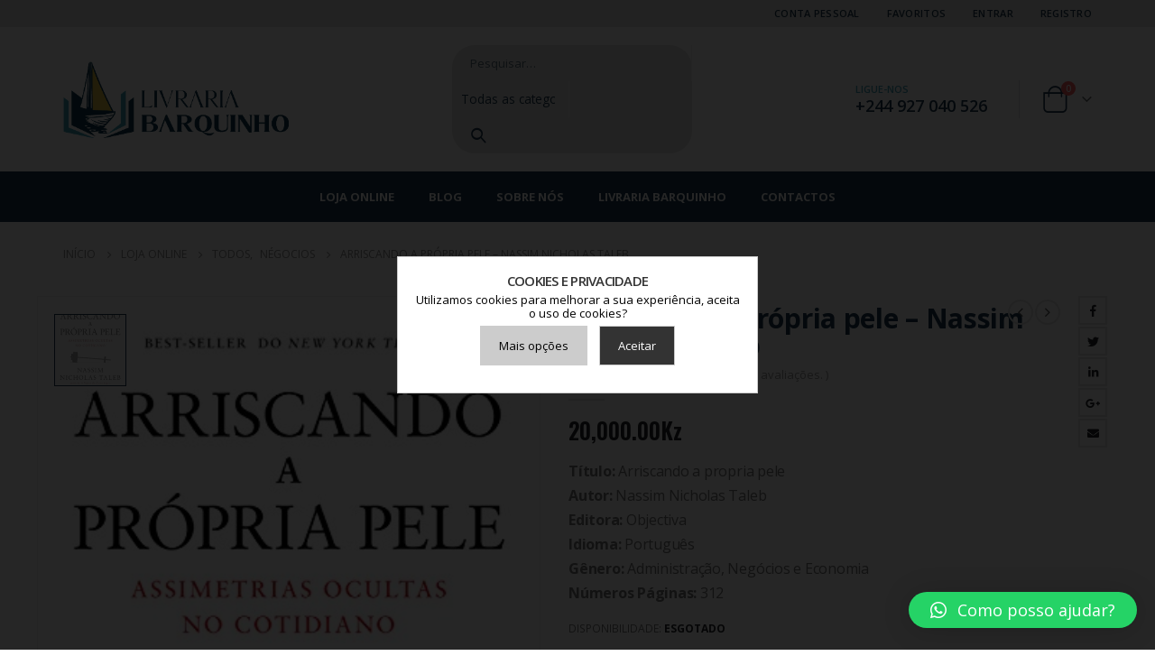

--- FILE ---
content_type: text/html; charset=UTF-8
request_url: https://livrariabarquinho.net/produto/arriscando-a-propria-pele-nassim-nicholas/
body_size: 29646
content:
	<!DOCTYPE html>
	<html lang="pt-PT" prefix="og: http://ogp.me/ns# fb: http://ogp.me/ns/fb#">
	<head>
<!-- Google Tag Manager -->
<script>(function(w,d,s,l,i){w[l]=w[l]||[];w[l].push({'gtm.start':
new Date().getTime(),event:'gtm.js'});var f=d.getElementsByTagName(s)[0],
j=d.createElement(s),dl=l!='dataLayer'?'&l='+l:'';j.async=true;j.src=
'https://www.googletagmanager.com/gtm.js?id='+i+dl;f.parentNode.insertBefore(j,f);
})(window,document,'script','dataLayer','GTM-NPGCJT6');</script>
<!-- End Google Tag Manager -->
		<meta http-equiv="X-UA-Compatible" content="IE=edge" />
		<meta http-equiv="Content-Type" content="text/html; charset=UTF-8" />
		<meta name="viewport" content="width=device-width, initial-scale=1, minimum-scale=1" />

		<link rel="profile" href="https://gmpg.org/xfn/11" />
		<link rel="pingback" href="https://livrariabarquinho.net/xmlrpc.php" />
						<script>document.documentElement.className = document.documentElement.className + ' yes-js js_active js'</script>
				<meta name='robots' content='index, follow, max-image-preview:large, max-snippet:-1, max-video-preview:-1' />

<script data-cfasync="false" data-pagespeed-no-defer>
	var gtm4wp_datalayer_name = "dataLayer";
	var dataLayer = dataLayer || [];
	const gtm4wp_use_sku_instead = 1;
	const gtm4wp_currency = 'AOA';
	const gtm4wp_product_per_impression = 10;
	const gtm4wp_clear_ecommerce = false;
</script>
	<!-- This site is optimized with the Yoast SEO Premium plugin v19.6 (Yoast SEO v21.6) - https://yoast.com/wordpress/plugins/seo/ -->
	<title>Arriscando a própria pele - Nassim Nicholas Taleb - Livraria Barquinho</title>
	<meta name="description" content="Arriscando a própria pele mostra que colocar a pele em jogo se aplica a todos os aspectos da vida. Tem a ver com ter algo a perder e correr riscos." />
	<link rel="canonical" href="https://livrariabarquinho.net/produto/arriscando-a-propria-pele-nassim-nicholas/" />
	<meta property="og:locale" content="pt_PT" />
	<meta property="og:type" content="article" />
	<meta property="og:title" content="Arriscando a própria pele - Nassim Nicholas Taleb" />
	<meta property="og:description" content="Arriscando a própria pele mostra que colocar a pele em jogo se aplica a todos os aspectos da vida. Tem a ver com ter algo a perder e correr riscos." />
	<meta property="og:url" content="https://livrariabarquinho.net/produto/arriscando-a-propria-pele-nassim-nicholas/" />
	<meta property="og:site_name" content="Livraria Barquinho" />
	<meta property="article:modified_time" content="2024-05-31T16:00:07+00:00" />
	<meta property="og:image" content="https://livrariabarquinho.net/wp-content/uploads/2020/11/Arriscando-a-própria-pele.jpg" />
	<meta property="og:image:width" content="348" />
	<meta property="og:image:height" content="500" />
	<meta property="og:image:type" content="image/jpeg" />
	<meta name="twitter:card" content="summary_large_image" />
	<meta name="twitter:label1" content="Tempo estimado de leitura" />
	<meta name="twitter:data1" content="1 minuto" />
	<script type="application/ld+json" class="yoast-schema-graph">{"@context":"https://schema.org","@graph":[{"@type":"WebPage","@id":"https://livrariabarquinho.net/produto/arriscando-a-propria-pele-nassim-nicholas/","url":"https://livrariabarquinho.net/produto/arriscando-a-propria-pele-nassim-nicholas/","name":"Arriscando a própria pele - Nassim Nicholas Taleb - Livraria Barquinho","isPartOf":{"@id":"https://livrariabarquinho.net/#website"},"primaryImageOfPage":{"@id":"https://livrariabarquinho.net/produto/arriscando-a-propria-pele-nassim-nicholas/#primaryimage"},"image":{"@id":"https://livrariabarquinho.net/produto/arriscando-a-propria-pele-nassim-nicholas/#primaryimage"},"thumbnailUrl":"https://livrariabarquinho.net/wp-content/uploads/2020/11/Arriscando-a-própria-pele.jpg","datePublished":"2020-11-24T08:52:46+00:00","dateModified":"2024-05-31T16:00:07+00:00","description":"Arriscando a própria pele mostra que colocar a pele em jogo se aplica a todos os aspectos da vida. Tem a ver com ter algo a perder e correr riscos.","breadcrumb":{"@id":"https://livrariabarquinho.net/produto/arriscando-a-propria-pele-nassim-nicholas/#breadcrumb"},"inLanguage":"pt-PT","potentialAction":[{"@type":"ReadAction","target":["https://livrariabarquinho.net/produto/arriscando-a-propria-pele-nassim-nicholas/"]}]},{"@type":"ImageObject","inLanguage":"pt-PT","@id":"https://livrariabarquinho.net/produto/arriscando-a-propria-pele-nassim-nicholas/#primaryimage","url":"https://livrariabarquinho.net/wp-content/uploads/2020/11/Arriscando-a-própria-pele.jpg","contentUrl":"https://livrariabarquinho.net/wp-content/uploads/2020/11/Arriscando-a-própria-pele.jpg","width":348,"height":500,"caption":"Arriscando a própria pele - Nassim Nicholas Taleb"},{"@type":"BreadcrumbList","@id":"https://livrariabarquinho.net/produto/arriscando-a-propria-pele-nassim-nicholas/#breadcrumb","itemListElement":[{"@type":"ListItem","position":1,"name":"Início","item":"https://livrariabarquinho.net/"},{"@type":"ListItem","position":2,"name":"Loja Online","item":"https://livrariabarquinho.net/loja-online-angola/"},{"@type":"ListItem","position":3,"name":"Arriscando a própria pele &#8211; Nassim Nicholas Taleb"}]},{"@type":"WebSite","@id":"https://livrariabarquinho.net/#website","url":"https://livrariabarquinho.net/","name":"Livraria Barquinho","description":"","potentialAction":[{"@type":"SearchAction","target":{"@type":"EntryPoint","urlTemplate":"https://livrariabarquinho.net/?s={search_term_string}"},"query-input":"required name=search_term_string"}],"inLanguage":"pt-PT"}]}</script>
	<!-- / Yoast SEO Premium plugin. -->


<link rel="alternate" type="application/rss+xml" title="Livraria Barquinho &raquo; Feed" href="https://livrariabarquinho.net/feed/" />
<link rel="alternate" type="application/rss+xml" title="Livraria Barquinho &raquo; Feed de comentários" href="https://livrariabarquinho.net/comments/feed/" />

<script data-cfasync="false" data-pagespeed-no-defer type="text/javascript">
var dataLayer_content = {"customerTotalOrders":0,"customerTotalOrderValue":0,"customerFirstName":"","customerLastName":"","customerBillingFirstName":"","customerBillingLastName":"","customerBillingCompany":"","customerBillingAddress1":"","customerBillingAddress2":"","customerBillingCity":"","customerBillingState":"","customerBillingPostcode":"","customerBillingCountry":"","customerBillingEmail":"","customerBillingEmailHash":"","customerBillingPhone":"","customerShippingFirstName":"","customerShippingLastName":"","customerShippingCompany":"","customerShippingAddress1":"","customerShippingAddress2":"","customerShippingCity":"","customerShippingState":"","customerShippingPostcode":"","customerShippingCountry":"","cartContent":{"totals":{"applied_coupons":[],"discount_total":0,"subtotal":0,"total":0},"items":[]},"productRatingCounts":[],"productAverageRating":0,"productReviewCount":0,"productType":"simple","productIsVariable":0};
dataLayer.push( dataLayer_content );
</script><link rel="alternate" type="application/rss+xml" title="Feed de comentários de Livraria Barquinho &raquo; Arriscando a própria pele &#8211; Nassim Nicholas Taleb" href="https://livrariabarquinho.net/produto/arriscando-a-propria-pele-nassim-nicholas/feed/" />
		<link rel="shortcut icon" href="//livrariabarquinho.net/wp-content/uploads/2019/08/Livraria-barquinho-FAV.png" type="image/x-icon" />
				<link rel="apple-touch-icon" href="//livrariabarquinho.net/wp-content/uploads/2019/08/Livraria-barquinho-FAV.png" />
				<link rel="apple-touch-icon" sizes="120x120" href="//livrariabarquinho.net/wp-content/uploads/2019/08/Livraria-barquinho-FAV.png" />
				<link rel="apple-touch-icon" sizes="76x76" href="//livrariabarquinho.net/wp-content/uploads/2019/08/Livraria-barquinho-FAV.png" />
				<link rel="apple-touch-icon" sizes="152x152" href="//livrariabarquinho.net/wp-content/uploads/2019/08/Livraria-barquinho-FAV.png" />
		<link rel="preload" href="https://livrariabarquinho.net/wp-content/themes/linkspatrocinados/fonts/porto-font/porto.woff2" as="font" type="font/woff2" crossorigin /><link rel="preload" href="https://livrariabarquinho.net/wp-content/themes/linkspatrocinados/fonts/fontawesome_optimized/fa-solid-900.woff2" as="font" type="font/woff2" crossorigin /><link rel="preload" href="https://livrariabarquinho.net/wp-content/themes/linkspatrocinados/fonts/fontawesome_optimized/fa-regular-400.woff2" as="font" type="font/woff2" crossorigin /><link rel="preload" href="https://livrariabarquinho.net/wp-content/themes/linkspatrocinados/fonts/fontawesome_optimized/fa-brands-400.woff2" as="font" type="font/woff2" crossorigin /><link rel="preload" href="https://livrariabarquinho.net/wp-content/themes/linkspatrocinados/fonts/Simple-Line-Icons/Simple-Line-Icons.ttf" as="font" type="font/ttf" crossorigin />		<!-- This site uses the Google Analytics by MonsterInsights plugin v8.13.1 - Using Analytics tracking - https://www.monsterinsights.com/ -->
							<script src="//www.googletagmanager.com/gtag/js?id=G-0V5992XQ2R"  data-cfasync="false" data-wpfc-render="false" async></script>
			<script data-cfasync="false" data-wpfc-render="false">
				var mi_version = '8.13.1';
				var mi_track_user = true;
				var mi_no_track_reason = '';
				
								var disableStrs = [
										'ga-disable-G-0V5992XQ2R',
														];

				/* Function to detect opted out users */
				function __gtagTrackerIsOptedOut() {
					for (var index = 0; index < disableStrs.length; index++) {
						if (document.cookie.indexOf(disableStrs[index] + '=true') > -1) {
							return true;
						}
					}

					return false;
				}

				/* Disable tracking if the opt-out cookie exists. */
				if (__gtagTrackerIsOptedOut()) {
					for (var index = 0; index < disableStrs.length; index++) {
						window[disableStrs[index]] = true;
					}
				}

				/* Opt-out function */
				function __gtagTrackerOptout() {
					for (var index = 0; index < disableStrs.length; index++) {
						document.cookie = disableStrs[index] + '=true; expires=Thu, 31 Dec 2099 23:59:59 UTC; path=/';
						window[disableStrs[index]] = true;
					}
				}

				if ('undefined' === typeof gaOptout) {
					function gaOptout() {
						__gtagTrackerOptout();
					}
				}
								window.dataLayer = window.dataLayer || [];

				window.MonsterInsightsDualTracker = {
					helpers: {},
					trackers: {},
				};
				if (mi_track_user) {
					function __gtagDataLayer() {
						dataLayer.push(arguments);
					}

					function __gtagTracker(type, name, parameters) {
						if (!parameters) {
							parameters = {};
						}

						if (parameters.send_to) {
							__gtagDataLayer.apply(null, arguments);
							return;
						}

						if (type === 'event') {
														parameters.send_to = monsterinsights_frontend.v4_id;
							var hookName = name;
							if (typeof parameters['event_category'] !== 'undefined') {
								hookName = parameters['event_category'] + ':' + name;
							}

							if (typeof MonsterInsightsDualTracker.trackers[hookName] !== 'undefined') {
								MonsterInsightsDualTracker.trackers[hookName](parameters);
							} else {
								__gtagDataLayer('event', name, parameters);
							}
							
													} else {
							__gtagDataLayer.apply(null, arguments);
						}
					}

					__gtagTracker('js', new Date());
					__gtagTracker('set', {
						'developer_id.dZGIzZG': true,
											});
										__gtagTracker('config', 'G-0V5992XQ2R', {"forceSSL":"true","link_attribution":"true"} );
															window.gtag = __gtagTracker;										(function () {
						/* https://developers.google.com/analytics/devguides/collection/analyticsjs/ */
						/* ga and __gaTracker compatibility shim. */
						var noopfn = function () {
							return null;
						};
						var newtracker = function () {
							return new Tracker();
						};
						var Tracker = function () {
							return null;
						};
						var p = Tracker.prototype;
						p.get = noopfn;
						p.set = noopfn;
						p.send = function () {
							var args = Array.prototype.slice.call(arguments);
							args.unshift('send');
							__gaTracker.apply(null, args);
						};
						var __gaTracker = function () {
							var len = arguments.length;
							if (len === 0) {
								return;
							}
							var f = arguments[len - 1];
							if (typeof f !== 'object' || f === null || typeof f.hitCallback !== 'function') {
								if ('send' === arguments[0]) {
									var hitConverted, hitObject = false, action;
									if ('event' === arguments[1]) {
										if ('undefined' !== typeof arguments[3]) {
											hitObject = {
												'eventAction': arguments[3],
												'eventCategory': arguments[2],
												'eventLabel': arguments[4],
												'value': arguments[5] ? arguments[5] : 1,
											}
										}
									}
									if ('pageview' === arguments[1]) {
										if ('undefined' !== typeof arguments[2]) {
											hitObject = {
												'eventAction': 'page_view',
												'page_path': arguments[2],
											}
										}
									}
									if (typeof arguments[2] === 'object') {
										hitObject = arguments[2];
									}
									if (typeof arguments[5] === 'object') {
										Object.assign(hitObject, arguments[5]);
									}
									if ('undefined' !== typeof arguments[1].hitType) {
										hitObject = arguments[1];
										if ('pageview' === hitObject.hitType) {
											hitObject.eventAction = 'page_view';
										}
									}
									if (hitObject) {
										action = 'timing' === arguments[1].hitType ? 'timing_complete' : hitObject.eventAction;
										hitConverted = mapArgs(hitObject);
										__gtagTracker('event', action, hitConverted);
									}
								}
								return;
							}

							function mapArgs(args) {
								var arg, hit = {};
								var gaMap = {
									'eventCategory': 'event_category',
									'eventAction': 'event_action',
									'eventLabel': 'event_label',
									'eventValue': 'event_value',
									'nonInteraction': 'non_interaction',
									'timingCategory': 'event_category',
									'timingVar': 'name',
									'timingValue': 'value',
									'timingLabel': 'event_label',
									'page': 'page_path',
									'location': 'page_location',
									'title': 'page_title',
								};
								for (arg in args) {
																		if (!(!args.hasOwnProperty(arg) || !gaMap.hasOwnProperty(arg))) {
										hit[gaMap[arg]] = args[arg];
									} else {
										hit[arg] = args[arg];
									}
								}
								return hit;
							}

							try {
								f.hitCallback();
							} catch (ex) {
							}
						};
						__gaTracker.create = newtracker;
						__gaTracker.getByName = newtracker;
						__gaTracker.getAll = function () {
							return [];
						};
						__gaTracker.remove = noopfn;
						__gaTracker.loaded = true;
						window['__gaTracker'] = __gaTracker;
					})();
									} else {
										console.log("");
					(function () {
						function __gtagTracker() {
							return null;
						}

						window['__gtagTracker'] = __gtagTracker;
						window['gtag'] = __gtagTracker;
					})();
									}
			</script>
				<!-- / Google Analytics by MonsterInsights -->
		<style id='global-styles-inline-css'>
body{--wp--preset--color--black: #000000;--wp--preset--color--cyan-bluish-gray: #abb8c3;--wp--preset--color--white: #ffffff;--wp--preset--color--pale-pink: #f78da7;--wp--preset--color--vivid-red: #cf2e2e;--wp--preset--color--luminous-vivid-orange: #ff6900;--wp--preset--color--luminous-vivid-amber: #fcb900;--wp--preset--color--light-green-cyan: #7bdcb5;--wp--preset--color--vivid-green-cyan: #00d084;--wp--preset--color--pale-cyan-blue: #8ed1fc;--wp--preset--color--vivid-cyan-blue: #0693e3;--wp--preset--color--vivid-purple: #9b51e0;--wp--preset--color--primary: #18374f;--wp--preset--color--secondary: #40a2ba;--wp--preset--color--tertiary: #c93030;--wp--preset--color--quaternary: #383f48;--wp--preset--color--dark: #2e353e;--wp--preset--color--light: #ffffff;--wp--preset--gradient--vivid-cyan-blue-to-vivid-purple: linear-gradient(135deg,rgba(6,147,227,1) 0%,rgb(155,81,224) 100%);--wp--preset--gradient--light-green-cyan-to-vivid-green-cyan: linear-gradient(135deg,rgb(122,220,180) 0%,rgb(0,208,130) 100%);--wp--preset--gradient--luminous-vivid-amber-to-luminous-vivid-orange: linear-gradient(135deg,rgba(252,185,0,1) 0%,rgba(255,105,0,1) 100%);--wp--preset--gradient--luminous-vivid-orange-to-vivid-red: linear-gradient(135deg,rgba(255,105,0,1) 0%,rgb(207,46,46) 100%);--wp--preset--gradient--very-light-gray-to-cyan-bluish-gray: linear-gradient(135deg,rgb(238,238,238) 0%,rgb(169,184,195) 100%);--wp--preset--gradient--cool-to-warm-spectrum: linear-gradient(135deg,rgb(74,234,220) 0%,rgb(151,120,209) 20%,rgb(207,42,186) 40%,rgb(238,44,130) 60%,rgb(251,105,98) 80%,rgb(254,248,76) 100%);--wp--preset--gradient--blush-light-purple: linear-gradient(135deg,rgb(255,206,236) 0%,rgb(152,150,240) 100%);--wp--preset--gradient--blush-bordeaux: linear-gradient(135deg,rgb(254,205,165) 0%,rgb(254,45,45) 50%,rgb(107,0,62) 100%);--wp--preset--gradient--luminous-dusk: linear-gradient(135deg,rgb(255,203,112) 0%,rgb(199,81,192) 50%,rgb(65,88,208) 100%);--wp--preset--gradient--pale-ocean: linear-gradient(135deg,rgb(255,245,203) 0%,rgb(182,227,212) 50%,rgb(51,167,181) 100%);--wp--preset--gradient--electric-grass: linear-gradient(135deg,rgb(202,248,128) 0%,rgb(113,206,126) 100%);--wp--preset--gradient--midnight: linear-gradient(135deg,rgb(2,3,129) 0%,rgb(40,116,252) 100%);--wp--preset--duotone--dark-grayscale: url('#wp-duotone-dark-grayscale');--wp--preset--duotone--grayscale: url('#wp-duotone-grayscale');--wp--preset--duotone--purple-yellow: url('#wp-duotone-purple-yellow');--wp--preset--duotone--blue-red: url('#wp-duotone-blue-red');--wp--preset--duotone--midnight: url('#wp-duotone-midnight');--wp--preset--duotone--magenta-yellow: url('#wp-duotone-magenta-yellow');--wp--preset--duotone--purple-green: url('#wp-duotone-purple-green');--wp--preset--duotone--blue-orange: url('#wp-duotone-blue-orange');--wp--preset--font-size--small: 13px;--wp--preset--font-size--medium: 20px;--wp--preset--font-size--large: 36px;--wp--preset--font-size--x-large: 42px;--wp--preset--spacing--20: 0.44rem;--wp--preset--spacing--30: 0.67rem;--wp--preset--spacing--40: 1rem;--wp--preset--spacing--50: 1.5rem;--wp--preset--spacing--60: 2.25rem;--wp--preset--spacing--70: 3.38rem;--wp--preset--spacing--80: 5.06rem;--wp--preset--shadow--natural: 6px 6px 9px rgba(0, 0, 0, 0.2);--wp--preset--shadow--deep: 12px 12px 50px rgba(0, 0, 0, 0.4);--wp--preset--shadow--sharp: 6px 6px 0px rgba(0, 0, 0, 0.2);--wp--preset--shadow--outlined: 6px 6px 0px -3px rgba(255, 255, 255, 1), 6px 6px rgba(0, 0, 0, 1);--wp--preset--shadow--crisp: 6px 6px 0px rgba(0, 0, 0, 1);}:where(.is-layout-flex){gap: 0.5em;}body .is-layout-flow > .alignleft{float: left;margin-inline-start: 0;margin-inline-end: 2em;}body .is-layout-flow > .alignright{float: right;margin-inline-start: 2em;margin-inline-end: 0;}body .is-layout-flow > .aligncenter{margin-left: auto !important;margin-right: auto !important;}body .is-layout-constrained > .alignleft{float: left;margin-inline-start: 0;margin-inline-end: 2em;}body .is-layout-constrained > .alignright{float: right;margin-inline-start: 2em;margin-inline-end: 0;}body .is-layout-constrained > .aligncenter{margin-left: auto !important;margin-right: auto !important;}body .is-layout-constrained > :where(:not(.alignleft):not(.alignright):not(.alignfull)){max-width: var(--wp--style--global--content-size);margin-left: auto !important;margin-right: auto !important;}body .is-layout-constrained > .alignwide{max-width: var(--wp--style--global--wide-size);}body .is-layout-flex{display: flex;}body .is-layout-flex{flex-wrap: wrap;align-items: center;}body .is-layout-flex > *{margin: 0;}:where(.wp-block-columns.is-layout-flex){gap: 2em;}.has-black-color{color: var(--wp--preset--color--black) !important;}.has-cyan-bluish-gray-color{color: var(--wp--preset--color--cyan-bluish-gray) !important;}.has-white-color{color: var(--wp--preset--color--white) !important;}.has-pale-pink-color{color: var(--wp--preset--color--pale-pink) !important;}.has-vivid-red-color{color: var(--wp--preset--color--vivid-red) !important;}.has-luminous-vivid-orange-color{color: var(--wp--preset--color--luminous-vivid-orange) !important;}.has-luminous-vivid-amber-color{color: var(--wp--preset--color--luminous-vivid-amber) !important;}.has-light-green-cyan-color{color: var(--wp--preset--color--light-green-cyan) !important;}.has-vivid-green-cyan-color{color: var(--wp--preset--color--vivid-green-cyan) !important;}.has-pale-cyan-blue-color{color: var(--wp--preset--color--pale-cyan-blue) !important;}.has-vivid-cyan-blue-color{color: var(--wp--preset--color--vivid-cyan-blue) !important;}.has-vivid-purple-color{color: var(--wp--preset--color--vivid-purple) !important;}.has-black-background-color{background-color: var(--wp--preset--color--black) !important;}.has-cyan-bluish-gray-background-color{background-color: var(--wp--preset--color--cyan-bluish-gray) !important;}.has-white-background-color{background-color: var(--wp--preset--color--white) !important;}.has-pale-pink-background-color{background-color: var(--wp--preset--color--pale-pink) !important;}.has-vivid-red-background-color{background-color: var(--wp--preset--color--vivid-red) !important;}.has-luminous-vivid-orange-background-color{background-color: var(--wp--preset--color--luminous-vivid-orange) !important;}.has-luminous-vivid-amber-background-color{background-color: var(--wp--preset--color--luminous-vivid-amber) !important;}.has-light-green-cyan-background-color{background-color: var(--wp--preset--color--light-green-cyan) !important;}.has-vivid-green-cyan-background-color{background-color: var(--wp--preset--color--vivid-green-cyan) !important;}.has-pale-cyan-blue-background-color{background-color: var(--wp--preset--color--pale-cyan-blue) !important;}.has-vivid-cyan-blue-background-color{background-color: var(--wp--preset--color--vivid-cyan-blue) !important;}.has-vivid-purple-background-color{background-color: var(--wp--preset--color--vivid-purple) !important;}.has-black-border-color{border-color: var(--wp--preset--color--black) !important;}.has-cyan-bluish-gray-border-color{border-color: var(--wp--preset--color--cyan-bluish-gray) !important;}.has-white-border-color{border-color: var(--wp--preset--color--white) !important;}.has-pale-pink-border-color{border-color: var(--wp--preset--color--pale-pink) !important;}.has-vivid-red-border-color{border-color: var(--wp--preset--color--vivid-red) !important;}.has-luminous-vivid-orange-border-color{border-color: var(--wp--preset--color--luminous-vivid-orange) !important;}.has-luminous-vivid-amber-border-color{border-color: var(--wp--preset--color--luminous-vivid-amber) !important;}.has-light-green-cyan-border-color{border-color: var(--wp--preset--color--light-green-cyan) !important;}.has-vivid-green-cyan-border-color{border-color: var(--wp--preset--color--vivid-green-cyan) !important;}.has-pale-cyan-blue-border-color{border-color: var(--wp--preset--color--pale-cyan-blue) !important;}.has-vivid-cyan-blue-border-color{border-color: var(--wp--preset--color--vivid-cyan-blue) !important;}.has-vivid-purple-border-color{border-color: var(--wp--preset--color--vivid-purple) !important;}.has-vivid-cyan-blue-to-vivid-purple-gradient-background{background: var(--wp--preset--gradient--vivid-cyan-blue-to-vivid-purple) !important;}.has-light-green-cyan-to-vivid-green-cyan-gradient-background{background: var(--wp--preset--gradient--light-green-cyan-to-vivid-green-cyan) !important;}.has-luminous-vivid-amber-to-luminous-vivid-orange-gradient-background{background: var(--wp--preset--gradient--luminous-vivid-amber-to-luminous-vivid-orange) !important;}.has-luminous-vivid-orange-to-vivid-red-gradient-background{background: var(--wp--preset--gradient--luminous-vivid-orange-to-vivid-red) !important;}.has-very-light-gray-to-cyan-bluish-gray-gradient-background{background: var(--wp--preset--gradient--very-light-gray-to-cyan-bluish-gray) !important;}.has-cool-to-warm-spectrum-gradient-background{background: var(--wp--preset--gradient--cool-to-warm-spectrum) !important;}.has-blush-light-purple-gradient-background{background: var(--wp--preset--gradient--blush-light-purple) !important;}.has-blush-bordeaux-gradient-background{background: var(--wp--preset--gradient--blush-bordeaux) !important;}.has-luminous-dusk-gradient-background{background: var(--wp--preset--gradient--luminous-dusk) !important;}.has-pale-ocean-gradient-background{background: var(--wp--preset--gradient--pale-ocean) !important;}.has-electric-grass-gradient-background{background: var(--wp--preset--gradient--electric-grass) !important;}.has-midnight-gradient-background{background: var(--wp--preset--gradient--midnight) !important;}.has-small-font-size{font-size: var(--wp--preset--font-size--small) !important;}.has-medium-font-size{font-size: var(--wp--preset--font-size--medium) !important;}.has-large-font-size{font-size: var(--wp--preset--font-size--large) !important;}.has-x-large-font-size{font-size: var(--wp--preset--font-size--x-large) !important;}
.wp-block-navigation a:where(:not(.wp-element-button)){color: inherit;}
:where(.wp-block-columns.is-layout-flex){gap: 2em;}
.wp-block-pullquote{font-size: 1.5em;line-height: 1.6;}
</style>
<style id='woocommerce-inline-inline-css'>
.woocommerce form .form-row .required { visibility: visible; }
</style>
<link rel='stylesheet' id='wpo_min-header-0-css' href='https://livrariabarquinho.net/wp-content/cache/wpo-minify/1743606458/assets/wpo-minify-header-32e3b714.min.css' media='all' />
<script type="text/javascript">
            window._nslDOMReady = function (callback) {
                if ( document.readyState === "complete" || document.readyState === "interactive" ) {
                    callback();
                } else {
                    document.addEventListener( "DOMContentLoaded", callback );
                }
            };
            </script><script src='https://livrariabarquinho.net/wp-content/cache/wpo-minify/1743606458/assets/wpo-minify-header-09b03696.min.js' id='wpo_min-header-0-js'></script>
<link rel="https://api.w.org/" href="https://livrariabarquinho.net/wp-json/" /><link rel="alternate" type="application/json" href="https://livrariabarquinho.net/wp-json/wp/v3/product/8456" /><link rel="EditURI" type="application/rsd+xml" title="RSD" href="https://livrariabarquinho.net/xmlrpc.php?rsd" />
<link rel="wlwmanifest" type="application/wlwmanifest+xml" href="https://livrariabarquinho.net/wp-includes/wlwmanifest.xml" />

<link rel='shortlink' href='https://livrariabarquinho.net/?p=8456' />
<link rel="alternate" type="application/json+oembed" href="https://livrariabarquinho.net/wp-json/oembed/1.0/embed?url=https%3A%2F%2Flivrariabarquinho.net%2Fproduto%2Farriscando-a-propria-pele-nassim-nicholas%2F" />
<link rel="alternate" type="text/xml+oembed" href="https://livrariabarquinho.net/wp-json/oembed/1.0/embed?url=https%3A%2F%2Flivrariabarquinho.net%2Fproduto%2Farriscando-a-propria-pele-nassim-nicholas%2F&#038;format=xml" />
		<script type="text/javascript">
		WebFontConfig = {
			google: { families: [ 'Open+Sans:400,500,600,700,800','Shadows+Into+Light:400,700','Playfair+Display:400,700','Oswald:400,600,700&display=swap' ] }
		};
		(function(d) {
			var wf = d.createElement('script'), s = d.scripts[d.scripts.length - 1];
			wf.src = 'https://livrariabarquinho.net/wp-content/themes/linkspatrocinados/js/libs/webfont.js';
			wf.async = true;
			s.parentNode.insertBefore(wf, s);
		})(document);</script>
			<noscript><style>.woocommerce-product-gallery{ opacity: 1 !important; }</style></noscript>
	<meta name="generator" content="Powered by WPBakery Page Builder - drag and drop page builder for WordPress."/>
<style type="text/css">div.nsl-container[data-align="left"] {
    text-align: left;
}

div.nsl-container[data-align="center"] {
    text-align: center;
}

div.nsl-container[data-align="right"] {
    text-align: right;
}


div.nsl-container div.nsl-container-buttons a[data-plugin="nsl"] {
    text-decoration: none;
    box-shadow: none;
    border: 0;
}

div.nsl-container .nsl-container-buttons {
    display: flex;
    padding: 5px 0;
}

div.nsl-container.nsl-container-block .nsl-container-buttons {
    display: inline-grid;
    grid-template-columns: minmax(145px, auto);
}

div.nsl-container-block-fullwidth .nsl-container-buttons {
    flex-flow: column;
    align-items: center;
}

div.nsl-container-block-fullwidth .nsl-container-buttons a,
div.nsl-container-block .nsl-container-buttons a {
    flex: 1 1 auto;
    display: block;
    margin: 5px 0;
    width: 100%;
}

div.nsl-container-inline {
    margin: -5px;
    text-align: left;
}

div.nsl-container-inline .nsl-container-buttons {
    justify-content: center;
    flex-wrap: wrap;
}

div.nsl-container-inline .nsl-container-buttons a {
    margin: 5px;
    display: inline-block;
}

div.nsl-container-grid .nsl-container-buttons {
    flex-flow: row;
    align-items: center;
    flex-wrap: wrap;
}

div.nsl-container-grid .nsl-container-buttons a {
    flex: 1 1 auto;
    display: block;
    margin: 5px;
    max-width: 280px;
    width: 100%;
}

@media only screen and (min-width: 650px) {
    div.nsl-container-grid .nsl-container-buttons a {
        width: auto;
    }
}

div.nsl-container .nsl-button {
    cursor: pointer;
    vertical-align: top;
    border-radius: 4px;
}

div.nsl-container .nsl-button-default {
    color: #fff;
    display: flex;
}

div.nsl-container .nsl-button-icon {
    display: inline-block;
}

div.nsl-container .nsl-button-svg-container {
    flex: 0 0 auto;
    padding: 8px;
    display: flex;
    align-items: center;
}

div.nsl-container svg {
    height: 24px;
    width: 24px;
    vertical-align: top;
}

div.nsl-container .nsl-button-default div.nsl-button-label-container {
    margin: 0 24px 0 12px;
    padding: 10px 0;
    font-family: Helvetica, Arial, sans-serif;
    font-size: 16px;
    line-height: 20px;
    letter-spacing: .25px;
    overflow: hidden;
    text-align: center;
    text-overflow: clip;
    white-space: nowrap;
    flex: 1 1 auto;
    -webkit-font-smoothing: antialiased;
    -moz-osx-font-smoothing: grayscale;
    text-transform: none;
    display: inline-block;
}

div.nsl-container .nsl-button-google[data-skin="dark"] .nsl-button-svg-container {
    margin: 1px;
    padding: 7px;
    border-radius: 3px;
    background: #fff;
}

div.nsl-container .nsl-button-google[data-skin="light"] {
    border-radius: 1px;
    box-shadow: 0 1px 5px 0 rgba(0, 0, 0, .25);
    color: RGBA(0, 0, 0, 0.54);
}

div.nsl-container .nsl-button-apple .nsl-button-svg-container {
    padding: 0 6px;
}

div.nsl-container .nsl-button-apple .nsl-button-svg-container svg {
    height: 40px;
    width: auto;
}

div.nsl-container .nsl-button-apple[data-skin="light"] {
    color: #000;
    box-shadow: 0 0 0 1px #000;
}

div.nsl-container .nsl-button-facebook[data-skin="white"] {
    color: #000;
    box-shadow: inset 0 0 0 1px #000;
}

div.nsl-container .nsl-button-facebook[data-skin="light"] {
    color: #1877F2;
    box-shadow: inset 0 0 0 1px #1877F2;
}

div.nsl-container .nsl-button-apple div.nsl-button-label-container {
    font-size: 17px;
    font-family: -apple-system, BlinkMacSystemFont, "Segoe UI", Roboto, Helvetica, Arial, sans-serif, "Apple Color Emoji", "Segoe UI Emoji", "Segoe UI Symbol";
}

div.nsl-container .nsl-button-slack div.nsl-button-label-container {
    font-size: 17px;
    font-family: -apple-system, BlinkMacSystemFont, "Segoe UI", Roboto, Helvetica, Arial, sans-serif, "Apple Color Emoji", "Segoe UI Emoji", "Segoe UI Symbol";
}

div.nsl-container .nsl-button-slack[data-skin="light"] {
    color: #000000;
    box-shadow: inset 0 0 0 1px #DDDDDD;
}

div.nsl-container .nsl-button-tiktok[data-skin="light"] {
    color: #161823;
    box-shadow: 0 0 0 1px rgba(22, 24, 35, 0.12);
}

.nsl-clear {
    clear: both;
}

.nsl-container {
    clear: both;
}

/*Button align start*/

div.nsl-container-inline[data-align="left"] .nsl-container-buttons {
    justify-content: flex-start;
}

div.nsl-container-inline[data-align="center"] .nsl-container-buttons {
    justify-content: center;
}

div.nsl-container-inline[data-align="right"] .nsl-container-buttons {
    justify-content: flex-end;
}


div.nsl-container-grid[data-align="left"] .nsl-container-buttons {
    justify-content: flex-start;
}

div.nsl-container-grid[data-align="center"] .nsl-container-buttons {
    justify-content: center;
}

div.nsl-container-grid[data-align="right"] .nsl-container-buttons {
    justify-content: flex-end;
}

div.nsl-container-grid[data-align="space-around"] .nsl-container-buttons {
    justify-content: space-around;
}

div.nsl-container-grid[data-align="space-between"] .nsl-container-buttons {
    justify-content: space-between;
}

/* Button align end*/

/* Redirect */

#nsl-redirect-overlay {
    display: flex;
    flex-direction: column;
    justify-content: center;
    align-items: center;
    position: fixed;
    z-index: 1000000;
    left: 0;
    top: 0;
    width: 100%;
    height: 100%;
    backdrop-filter: blur(1px);
    background-color: RGBA(0, 0, 0, .32);;
}

#nsl-redirect-overlay-container {
    display: flex;
    flex-direction: column;
    justify-content: center;
    align-items: center;
    background-color: white;
    padding: 30px;
    border-radius: 10px;
}

#nsl-redirect-overlay-spinner {
    content: '';
    display: block;
    margin: 20px;
    border: 9px solid RGBA(0, 0, 0, .6);
    border-top: 9px solid #fff;
    border-radius: 50%;
    box-shadow: inset 0 0 0 1px RGBA(0, 0, 0, .6), 0 0 0 1px RGBA(0, 0, 0, .6);
    width: 40px;
    height: 40px;
    animation: nsl-loader-spin 2s linear infinite;
}

@keyframes nsl-loader-spin {
    0% {
        transform: rotate(0deg)
    }
    to {
        transform: rotate(360deg)
    }
}

#nsl-redirect-overlay-title {
    font-family: -apple-system, BlinkMacSystemFont, "Segoe UI", Roboto, Oxygen-Sans, Ubuntu, Cantarell, "Helvetica Neue", sans-serif;
    font-size: 18px;
    font-weight: bold;
    color: #3C434A;
}

#nsl-redirect-overlay-text {
    font-family: -apple-system, BlinkMacSystemFont, "Segoe UI", Roboto, Oxygen-Sans, Ubuntu, Cantarell, "Helvetica Neue", sans-serif;
    text-align: center;
    font-size: 14px;
    color: #3C434A;
}

/* Redirect END*/</style>		<style id="wp-custom-css">
			#footer .widget-title {color:#fff}

article.post .post-date .month {  color: #fff!important;}

#mini-cart .minicart-icon::before {font-size: 30px;}

@media (max-width: 991px){ 
#header:not(.header-builder) .contact-gap, #header:not(.header-builder) .top-links {
    display: block;
}
#header .header-top .top-links > li.menu-item > a {
    padding-left: 10px;
}

}

#header.sticky-header .header-main .container {
    min-height: 60px;
    background-color: #18374f;
}		</style>
					<style>
				:root {
				--qlwapp-scheme-font-family:inherit;--qlwapp-scheme-font-size:18px;--qlwapp-scheme-icon-size:60px;--qlwapp-scheme-icon-font-size:24px;--qlwapp-button-animation-name:none;				}
			</style>
			<noscript><style> .wpb_animate_when_almost_visible { opacity: 1; }</style></noscript>	</head>
	<body class="product-template-default single single-product postid-8456 wp-embed-responsive woocommerce woocommerce-page woocommerce-no-js yith-wcan-free login-popup full blog-1 wpb-js-composer js-comp-ver-6.10.0 vc_responsive">
	<!-- Google Tag Manager (noscript) -->
<noscript><iframe src="https://www.googletagmanager.com/ns.html?id=GTM-NPGCJT6"
height="0" width="0" style="display:none;visibility:hidden"></iframe></noscript>
<!-- End Google Tag Manager (noscript) -->
<svg xmlns="http://www.w3.org/2000/svg" viewBox="0 0 0 0" width="0" height="0" focusable="false" role="none" style="visibility: hidden; position: absolute; left: -9999px; overflow: hidden;" ><defs><filter id="wp-duotone-dark-grayscale"><feColorMatrix color-interpolation-filters="sRGB" type="matrix" values=" .299 .587 .114 0 0 .299 .587 .114 0 0 .299 .587 .114 0 0 .299 .587 .114 0 0 " /><feComponentTransfer color-interpolation-filters="sRGB" ><feFuncR type="table" tableValues="0 0.49803921568627" /><feFuncG type="table" tableValues="0 0.49803921568627" /><feFuncB type="table" tableValues="0 0.49803921568627" /><feFuncA type="table" tableValues="1 1" /></feComponentTransfer><feComposite in2="SourceGraphic" operator="in" /></filter></defs></svg><svg xmlns="http://www.w3.org/2000/svg" viewBox="0 0 0 0" width="0" height="0" focusable="false" role="none" style="visibility: hidden; position: absolute; left: -9999px; overflow: hidden;" ><defs><filter id="wp-duotone-grayscale"><feColorMatrix color-interpolation-filters="sRGB" type="matrix" values=" .299 .587 .114 0 0 .299 .587 .114 0 0 .299 .587 .114 0 0 .299 .587 .114 0 0 " /><feComponentTransfer color-interpolation-filters="sRGB" ><feFuncR type="table" tableValues="0 1" /><feFuncG type="table" tableValues="0 1" /><feFuncB type="table" tableValues="0 1" /><feFuncA type="table" tableValues="1 1" /></feComponentTransfer><feComposite in2="SourceGraphic" operator="in" /></filter></defs></svg><svg xmlns="http://www.w3.org/2000/svg" viewBox="0 0 0 0" width="0" height="0" focusable="false" role="none" style="visibility: hidden; position: absolute; left: -9999px; overflow: hidden;" ><defs><filter id="wp-duotone-purple-yellow"><feColorMatrix color-interpolation-filters="sRGB" type="matrix" values=" .299 .587 .114 0 0 .299 .587 .114 0 0 .299 .587 .114 0 0 .299 .587 .114 0 0 " /><feComponentTransfer color-interpolation-filters="sRGB" ><feFuncR type="table" tableValues="0.54901960784314 0.98823529411765" /><feFuncG type="table" tableValues="0 1" /><feFuncB type="table" tableValues="0.71764705882353 0.25490196078431" /><feFuncA type="table" tableValues="1 1" /></feComponentTransfer><feComposite in2="SourceGraphic" operator="in" /></filter></defs></svg><svg xmlns="http://www.w3.org/2000/svg" viewBox="0 0 0 0" width="0" height="0" focusable="false" role="none" style="visibility: hidden; position: absolute; left: -9999px; overflow: hidden;" ><defs><filter id="wp-duotone-blue-red"><feColorMatrix color-interpolation-filters="sRGB" type="matrix" values=" .299 .587 .114 0 0 .299 .587 .114 0 0 .299 .587 .114 0 0 .299 .587 .114 0 0 " /><feComponentTransfer color-interpolation-filters="sRGB" ><feFuncR type="table" tableValues="0 1" /><feFuncG type="table" tableValues="0 0.27843137254902" /><feFuncB type="table" tableValues="0.5921568627451 0.27843137254902" /><feFuncA type="table" tableValues="1 1" /></feComponentTransfer><feComposite in2="SourceGraphic" operator="in" /></filter></defs></svg><svg xmlns="http://www.w3.org/2000/svg" viewBox="0 0 0 0" width="0" height="0" focusable="false" role="none" style="visibility: hidden; position: absolute; left: -9999px; overflow: hidden;" ><defs><filter id="wp-duotone-midnight"><feColorMatrix color-interpolation-filters="sRGB" type="matrix" values=" .299 .587 .114 0 0 .299 .587 .114 0 0 .299 .587 .114 0 0 .299 .587 .114 0 0 " /><feComponentTransfer color-interpolation-filters="sRGB" ><feFuncR type="table" tableValues="0 0" /><feFuncG type="table" tableValues="0 0.64705882352941" /><feFuncB type="table" tableValues="0 1" /><feFuncA type="table" tableValues="1 1" /></feComponentTransfer><feComposite in2="SourceGraphic" operator="in" /></filter></defs></svg><svg xmlns="http://www.w3.org/2000/svg" viewBox="0 0 0 0" width="0" height="0" focusable="false" role="none" style="visibility: hidden; position: absolute; left: -9999px; overflow: hidden;" ><defs><filter id="wp-duotone-magenta-yellow"><feColorMatrix color-interpolation-filters="sRGB" type="matrix" values=" .299 .587 .114 0 0 .299 .587 .114 0 0 .299 .587 .114 0 0 .299 .587 .114 0 0 " /><feComponentTransfer color-interpolation-filters="sRGB" ><feFuncR type="table" tableValues="0.78039215686275 1" /><feFuncG type="table" tableValues="0 0.94901960784314" /><feFuncB type="table" tableValues="0.35294117647059 0.47058823529412" /><feFuncA type="table" tableValues="1 1" /></feComponentTransfer><feComposite in2="SourceGraphic" operator="in" /></filter></defs></svg><svg xmlns="http://www.w3.org/2000/svg" viewBox="0 0 0 0" width="0" height="0" focusable="false" role="none" style="visibility: hidden; position: absolute; left: -9999px; overflow: hidden;" ><defs><filter id="wp-duotone-purple-green"><feColorMatrix color-interpolation-filters="sRGB" type="matrix" values=" .299 .587 .114 0 0 .299 .587 .114 0 0 .299 .587 .114 0 0 .299 .587 .114 0 0 " /><feComponentTransfer color-interpolation-filters="sRGB" ><feFuncR type="table" tableValues="0.65098039215686 0.40392156862745" /><feFuncG type="table" tableValues="0 1" /><feFuncB type="table" tableValues="0.44705882352941 0.4" /><feFuncA type="table" tableValues="1 1" /></feComponentTransfer><feComposite in2="SourceGraphic" operator="in" /></filter></defs></svg><svg xmlns="http://www.w3.org/2000/svg" viewBox="0 0 0 0" width="0" height="0" focusable="false" role="none" style="visibility: hidden; position: absolute; left: -9999px; overflow: hidden;" ><defs><filter id="wp-duotone-blue-orange"><feColorMatrix color-interpolation-filters="sRGB" type="matrix" values=" .299 .587 .114 0 0 .299 .587 .114 0 0 .299 .587 .114 0 0 .299 .587 .114 0 0 " /><feComponentTransfer color-interpolation-filters="sRGB" ><feFuncR type="table" tableValues="0.098039215686275 1" /><feFuncG type="table" tableValues="0 0.66274509803922" /><feFuncB type="table" tableValues="0.84705882352941 0.41960784313725" /><feFuncA type="table" tableValues="1 1" /></feComponentTransfer><feComposite in2="SourceGraphic" operator="in" /></filter></defs></svg>
	<div class="page-wrapper"><!-- page wrapper -->
		
											<!-- header wrapper -->
				<div class="header-wrapper">
										<header id="header" class="header-separate header-1 sticky-menu-header">
		<div class="header-top">
		<div class="container">
			<div class="header-left">
							</div>
			<div class="header-right">
				<ul id="menu-top-navigation" class="top-links mega-menu show-arrow"><li id="nav-menu-item-1536" class="menu-item menu-item-type-post_type menu-item-object-page narrow"><a href="https://livrariabarquinho.net/conta-pessoal/">Conta Pessoal</a></li>
<li id="nav-menu-item-1628" class="menu-item menu-item-type-post_type menu-item-object-page narrow"><a href="https://livrariabarquinho.net/wishlist/">Favoritos</a></li>
<li class="menu-item"><a class="porto-link-login" href="https://livrariabarquinho.net/conta-pessoal/">Entrar</a></li><li class="menu-item"><a class="porto-link-register" href="https://livrariabarquinho.net/conta-pessoal/">Registro</a></li></ul>			</div>
		</div>
	</div>
	
	<div class="header-main">
		<div class="container header-row">
			<div class="header-left">
				<a class="mobile-toggle" href="#" aria-label="Mobile Menu"><i class="fas fa-bars"></i></a>
						<div class="logo">
		<a href="https://livrariabarquinho.net/" title="Livraria Barquinho - "  rel="home">
		<img class="img-responsive sticky-logo sticky-retina-logo" src="//livrariabarquinho.net/wp-content/uploads/2019/08/Livraria-Barquinho-logotipo-2a.png" alt="Livraria Barquinho" /><img class="img-responsive standard-logo retina-logo" width="400" height="136" src="//livrariabarquinho.net/wp-content/uploads/2019/08/Livraria-Barquinho-logotipo-2.png" alt="Livraria Barquinho" />	</a>
			</div>
					</div>
			<div class="header-center">
				<div class="searchform-popup"><a class="search-toggle" aria-label="Search Toggle" href="#"><i class="fas fa-search"></i><span class="search-text">Procurar</span></a>
<form role="search" method="get" id="yith-ajaxsearchform" action="https://livrariabarquinho.net/" class="yith-ajaxsearchform-container yith-ajaxsearchform-container734583609 searchform searchform-cats">
	<fieldset>
		<span class="text"><input name="s" id="yith-s" class="yith-s" type="text" value="" placeholder="Pesquisar&hellip;" /></span>
		<select  name='product_cat' id='product_cat' class='cat'>
	<option value='0'>Todas as categorias</option>
	<option class="level-0" value="uncategorized">Sem categoria</option>
	<option class="level-0" value="livros">Todos</option>
	<option class="level-0" value="novidades">Novidades</option>
	<option class="level-0" value="academicos">Académicos</option>
	<option class="level-1" value="linguas">&nbsp;&nbsp;&nbsp;Línguas</option>
	<option class="level-1" value="matematica">&nbsp;&nbsp;&nbsp;Matemática</option>
	<option class="level-1" value="historia">&nbsp;&nbsp;&nbsp;História</option>
	<option class="level-1" value="biologia">&nbsp;&nbsp;&nbsp;Biologia</option>
	<option class="level-1" value="fisica">&nbsp;&nbsp;&nbsp;Física</option>
	<option class="level-1" value="quimica">&nbsp;&nbsp;&nbsp;Química</option>
	<option class="level-1" value="introducao-ao-direito">&nbsp;&nbsp;&nbsp;Introdução Ao Direito</option>
	<option class="level-1" value="economia-e-gestao">&nbsp;&nbsp;&nbsp;Economia e Gestão</option>
	<option class="level-1" value="informatica">&nbsp;&nbsp;&nbsp;Informática</option>
	<option class="level-1" value="geografia">&nbsp;&nbsp;&nbsp;Geografia</option>
	<option class="level-1" value="geologia">&nbsp;&nbsp;&nbsp;Geologia</option>
	<option class="level-1" value="educacao-fisica">&nbsp;&nbsp;&nbsp;Educação Física</option>
	<option class="level-1" value="dicionarios">&nbsp;&nbsp;&nbsp;Dicionários</option>
	<option class="level-1" value="tecnicos">&nbsp;&nbsp;&nbsp;Técnicos</option>
	<option class="level-0" value="negocios">Négocios</option>
	<option class="level-0" value="auto-ajuda">Auto-ajuda</option>
	<option class="level-0" value="evangelicos">Evangélicos</option>
	<option class="level-1" value="escola-dominical">&nbsp;&nbsp;&nbsp;Escola Dominical</option>
	<option class="level-1" value="comentarios">&nbsp;&nbsp;&nbsp;Comentários</option>
	<option class="level-1" value="historia-da-igreja">&nbsp;&nbsp;&nbsp;História</option>
	<option class="level-0" value="lideranca">Liderança</option>
	<option class="level-0" value="promocoes">Promoções</option>
	<option class="level-0" value="biblias">Bíblias</option>
	<option class="level-1" value="biblias-de-estudo">&nbsp;&nbsp;&nbsp;Bíblias de estudo</option>
	<option class="level-0" value="direito">Direito</option>
	<option class="level-0" value="romance">Romance</option>
	<option class="level-0" value="conhecimento-geral">Conhecimento Geral</option>
	<option class="level-0" value="filosofia">Filosofia</option>
	<option class="level-0" value="cronicas">Crônicas</option>
	<option class="level-0" value="relacionamentos">Relacionamento</option>
	<option class="level-1" value="familia">&nbsp;&nbsp;&nbsp;Família</option>
	<option class="level-0" value="infantil">Infantil</option>
	<option class="level-0" value="saude-e-bem-estar">Saúde e Bem Estar</option>
	<option class="level-0" value="biografia">Biografia</option>
	<option class="level-0" value="politica">Política</option>
</select>
		<span class="button-wrap"><button class="btn" id="yith-searchsubmit" title="Pesquisar" type="submit"><i class="fas fa-search"></i></button></span>
		<input type="hidden" name="post_type" value="product" />
			</fieldset>
</form>

<script type="text/javascript">
( function() {
	var porto_init_yith_search = function() {
		( function( $ ) {
			var search_loader_url = 'https://livrariabarquinho.net/wp-content/themes/linkspatrocinados/images/ajax-loader@2x.gif';
						var ajax_url = '/wp-admin/admin-ajax.php?';

			var yith_search = $('.yith-ajaxsearchform-container734583609 .yith-s').yithautocomplete({
				minChars: 3,
				appendTo: '.yith-ajaxsearchform-container734583609',
				serviceUrl: function() {
										var val = $('.yith-ajaxsearchform-container734583609 .cat').val();
										if (val != '0') {
						return ajax_url + 'action=yith_ajax_search_products' + '&product_cat=' + val;
					} else {
						return ajax_url + 'action=yith_ajax_search_products';
					}
				},
				onSearchStart: function(){
					$(this).css('background', 'url('+search_loader_url+') no-repeat 97% center');
					$(this).css('background-size', '16px 16px');
				},
				onSearchComplete: function(){
					$(this).css('background', 'transparent');
				},

				onSelect: function (suggestion) {
					if( suggestion.id != -1 ) {
						window.location.href = suggestion.url;
					}
				},
				formatResult: function (suggestion, currentValue) {
					var pattern = '(' + $.YithAutocomplete.utils.escapeRegExChars(currentValue) + ')';
					var html = '';

					if ( typeof suggestion.img !== 'undefined' ) {
						html += suggestion.img;
					}

					html += '<div class="yith_wcas_result_content"><div class="title">';
					html += suggestion.value.replace(new RegExp(pattern, 'gi'), '<strong>$1<\/strong>');
					html += '</div>';

					if ( typeof suggestion.div_badge_open !== 'undefined' ) {
						html += suggestion.div_badge_open;
					}

					if ( typeof suggestion.on_sale !== 'undefined' ) {
						html += suggestion.on_sale;
					}

					if ( typeof suggestion.featured !== 'undefined' ) {
						html += suggestion.featured;
					}

					if ( typeof suggestion.div_badge_close !== 'undefined' ) {
						html += suggestion.div_badge_close;
					}

					if ( typeof suggestion.price !== 'undefined' && suggestion.price != '' ) {
						html += ' ' + suggestion.price;
					}

					if ( typeof suggestion.excerpt !== 'undefined' ) {
						html += ' ' +  suggestion.excerpt.replace(new RegExp(pattern, 'gi'), '<strong>$1<\/strong>');
					}

					html += '</div>';

					return html;
				}
			});

			$('.yith-ajaxsearchform-container734583609 .cat').on('change', function() {
				$('.yith-ajaxsearchform-container734583609 .yith-s').focus();
			});
		} )( window.jQuery );
	};

	if ( window.theme && theme.isLoaded ) {
		porto_init_yith_search();
	} else {
		window.addEventListener( 'load', porto_init_yith_search );
	}
} )();
</script>
</div>			</div>
			<div class="header-right">
				<div class="header-minicart">
					<div class="header-contact"><span style="margin-top:4px;color:#40a2ba;display:block;font-weight:600;">LIGUE-NOS<br><b style="color:#40a2ba;font-size:18px;font-weight:600;display:block;line-height:27px;"><a href="tel:+351244927526">+244 927 040 526</a></b></span></div>		<div id="mini-cart" class="mini-cart minicart-arrow-alt">
			<div class="cart-head">
			<span class="cart-icon"><i class="minicart-icon porto-icon-shopping-cart"></i><span class="cart-items"><i class="fas fa-spinner fa-pulse"></i></span></span><span class="cart-items-text"><i class="fas fa-spinner fa-pulse"></i></span>			</div>
			<div class="cart-popup widget_shopping_cart">
				<div class="widget_shopping_cart_content">
									<div class="cart-loading"></div>
								</div>
			</div>
				</div>
						</div>

				
			</div>
		</div>
			</div>

			<div class="main-menu-wrap">
			<div id="main-menu" class="container centered">
									<div class="menu-left">
								<div class="logo">
		<a href="https://livrariabarquinho.net/" title="Livraria Barquinho - " >
		<img class="img-responsive standard-logo retina-logo" src="//livrariabarquinho.net/wp-content/uploads/2019/08/Livraria-Barquinho-logotipo-2a.png" alt="Livraria Barquinho" />	</a>
			</div>
							</div>
								<div class="menu-center">
					<ul id="menu-barquinho" class="main-menu mega-menu show-arrow"><li id="nav-menu-item-1596" class="menu-item menu-item-type-post_type menu-item-object-page current_page_parent narrow"><a href="https://livrariabarquinho.net/loja-online-angola/">Loja Online</a></li>
<li id="nav-menu-item-1589" class="menu-item menu-item-type-post_type menu-item-object-page narrow"><a href="https://livrariabarquinho.net/blog/">Blog</a></li>
<li id="nav-menu-item-1794" class="menu-item menu-item-type-post_type menu-item-object-page narrow"><a href="https://livrariabarquinho.net/sobre-nos/">Sobre Nós</a></li>
<li id="nav-menu-item-1588" class="menu-item menu-item-type-post_type menu-item-object-page menu-item-home narrow"><a href="https://livrariabarquinho.net/">Livraria Barquinho</a></li>
<li id="nav-menu-item-1590" class="menu-item menu-item-type-post_type menu-item-object-page narrow"><a href="https://livrariabarquinho.net/contatos/">Contactos</a></li>
</ul>				</div>
									<div class="menu-right">
						<div class="searchform-popup"><a class="search-toggle" aria-label="Search Toggle" href="#"><i class="fas fa-search"></i><span class="search-text">Procurar</span></a>
<form role="search" method="get" id="yith-ajaxsearchform" action="https://livrariabarquinho.net/" class="yith-ajaxsearchform-container yith-ajaxsearchform-container57016487 searchform searchform-cats">
	<fieldset>
		<span class="text"><input name="s" id="yith-s" class="yith-s" type="text" value="" placeholder="Pesquisar&hellip;" /></span>
		<select  name='product_cat' id='product_cat' class='cat'>
	<option value='0'>Todas as categorias</option>
	<option class="level-0" value="uncategorized">Sem categoria</option>
	<option class="level-0" value="livros">Todos</option>
	<option class="level-0" value="novidades">Novidades</option>
	<option class="level-0" value="academicos">Académicos</option>
	<option class="level-1" value="linguas">&nbsp;&nbsp;&nbsp;Línguas</option>
	<option class="level-1" value="matematica">&nbsp;&nbsp;&nbsp;Matemática</option>
	<option class="level-1" value="historia">&nbsp;&nbsp;&nbsp;História</option>
	<option class="level-1" value="biologia">&nbsp;&nbsp;&nbsp;Biologia</option>
	<option class="level-1" value="fisica">&nbsp;&nbsp;&nbsp;Física</option>
	<option class="level-1" value="quimica">&nbsp;&nbsp;&nbsp;Química</option>
	<option class="level-1" value="introducao-ao-direito">&nbsp;&nbsp;&nbsp;Introdução Ao Direito</option>
	<option class="level-1" value="economia-e-gestao">&nbsp;&nbsp;&nbsp;Economia e Gestão</option>
	<option class="level-1" value="informatica">&nbsp;&nbsp;&nbsp;Informática</option>
	<option class="level-1" value="geografia">&nbsp;&nbsp;&nbsp;Geografia</option>
	<option class="level-1" value="geologia">&nbsp;&nbsp;&nbsp;Geologia</option>
	<option class="level-1" value="educacao-fisica">&nbsp;&nbsp;&nbsp;Educação Física</option>
	<option class="level-1" value="dicionarios">&nbsp;&nbsp;&nbsp;Dicionários</option>
	<option class="level-1" value="tecnicos">&nbsp;&nbsp;&nbsp;Técnicos</option>
	<option class="level-0" value="negocios">Négocios</option>
	<option class="level-0" value="auto-ajuda">Auto-ajuda</option>
	<option class="level-0" value="evangelicos">Evangélicos</option>
	<option class="level-1" value="escola-dominical">&nbsp;&nbsp;&nbsp;Escola Dominical</option>
	<option class="level-1" value="comentarios">&nbsp;&nbsp;&nbsp;Comentários</option>
	<option class="level-1" value="historia-da-igreja">&nbsp;&nbsp;&nbsp;História</option>
	<option class="level-0" value="lideranca">Liderança</option>
	<option class="level-0" value="promocoes">Promoções</option>
	<option class="level-0" value="biblias">Bíblias</option>
	<option class="level-1" value="biblias-de-estudo">&nbsp;&nbsp;&nbsp;Bíblias de estudo</option>
	<option class="level-0" value="direito">Direito</option>
	<option class="level-0" value="romance">Romance</option>
	<option class="level-0" value="conhecimento-geral">Conhecimento Geral</option>
	<option class="level-0" value="filosofia">Filosofia</option>
	<option class="level-0" value="cronicas">Crônicas</option>
	<option class="level-0" value="relacionamentos">Relacionamento</option>
	<option class="level-1" value="familia">&nbsp;&nbsp;&nbsp;Família</option>
	<option class="level-0" value="infantil">Infantil</option>
	<option class="level-0" value="saude-e-bem-estar">Saúde e Bem Estar</option>
	<option class="level-0" value="biografia">Biografia</option>
	<option class="level-0" value="politica">Política</option>
</select>
		<span class="button-wrap"><button class="btn" id="yith-searchsubmit" title="Pesquisar" type="submit"><i class="fas fa-search"></i></button></span>
		<input type="hidden" name="post_type" value="product" />
			</fieldset>
</form>

<script type="text/javascript">
( function() {
	var porto_init_yith_search = function() {
		( function( $ ) {
			var search_loader_url = 'https://livrariabarquinho.net/wp-content/themes/linkspatrocinados/images/ajax-loader@2x.gif';
						var ajax_url = '/wp-admin/admin-ajax.php?';

			var yith_search = $('.yith-ajaxsearchform-container57016487 .yith-s').yithautocomplete({
				minChars: 3,
				appendTo: '.yith-ajaxsearchform-container57016487',
				serviceUrl: function() {
										var val = $('.yith-ajaxsearchform-container57016487 .cat').val();
										if (val != '0') {
						return ajax_url + 'action=yith_ajax_search_products' + '&product_cat=' + val;
					} else {
						return ajax_url + 'action=yith_ajax_search_products';
					}
				},
				onSearchStart: function(){
					$(this).css('background', 'url('+search_loader_url+') no-repeat 97% center');
					$(this).css('background-size', '16px 16px');
				},
				onSearchComplete: function(){
					$(this).css('background', 'transparent');
				},

				onSelect: function (suggestion) {
					if( suggestion.id != -1 ) {
						window.location.href = suggestion.url;
					}
				},
				formatResult: function (suggestion, currentValue) {
					var pattern = '(' + $.YithAutocomplete.utils.escapeRegExChars(currentValue) + ')';
					var html = '';

					if ( typeof suggestion.img !== 'undefined' ) {
						html += suggestion.img;
					}

					html += '<div class="yith_wcas_result_content"><div class="title">';
					html += suggestion.value.replace(new RegExp(pattern, 'gi'), '<strong>$1<\/strong>');
					html += '</div>';

					if ( typeof suggestion.div_badge_open !== 'undefined' ) {
						html += suggestion.div_badge_open;
					}

					if ( typeof suggestion.on_sale !== 'undefined' ) {
						html += suggestion.on_sale;
					}

					if ( typeof suggestion.featured !== 'undefined' ) {
						html += suggestion.featured;
					}

					if ( typeof suggestion.div_badge_close !== 'undefined' ) {
						html += suggestion.div_badge_close;
					}

					if ( typeof suggestion.price !== 'undefined' && suggestion.price != '' ) {
						html += ' ' + suggestion.price;
					}

					if ( typeof suggestion.excerpt !== 'undefined' ) {
						html += ' ' +  suggestion.excerpt.replace(new RegExp(pattern, 'gi'), '<strong>$1<\/strong>');
					}

					html += '</div>';

					return html;
				}
			});

			$('.yith-ajaxsearchform-container57016487 .cat').on('change', function() {
				$('.yith-ajaxsearchform-container57016487 .yith-s').focus();
			});
		} )( window.jQuery );
	};

	if ( window.theme && theme.isLoaded ) {
		porto_init_yith_search();
	} else {
		window.addEventListener( 'load', porto_init_yith_search );
	}
} )();
</script>
</div>		<div id="mini-cart" class="mini-cart minicart-arrow-alt">
			<div class="cart-head">
			<span class="cart-icon"><i class="minicart-icon porto-icon-shopping-cart"></i><span class="cart-items"><i class="fas fa-spinner fa-pulse"></i></span></span><span class="cart-items-text"><i class="fas fa-spinner fa-pulse"></i></span>			</div>
			<div class="cart-popup widget_shopping_cart">
				<div class="widget_shopping_cart_content">
									<div class="cart-loading"></div>
								</div>
			</div>
				</div>
							</div>
							</div>
		</div>
	</header>

									</div>
				<!-- end header wrapper -->
			
			
					<section class="page-top page-header-6">
		<div class="container hide-title">
	<div class="row">
		<div class="col-lg-12 clearfix">
			<div class="pt-right d-none">
				<h1 class="page-title">Arriscando a própria pele &#8211; Nassim Nicholas Taleb</h1>
							</div>
							<div class="breadcrumbs-wrap pt-left">
					<ul class="breadcrumb" itemscope itemtype="https://schema.org/BreadcrumbList"><li itemprop="itemListElement" itemscope itemtype="https://schema.org/ListItem"><a itemprop="item" href="https://livrariabarquinho.net"><span itemprop="name">Início</span></a><meta itemprop="position" content="1" /><i class="delimiter delimiter-2"></i></li><li itemprop="itemListElement" itemscope itemtype="https://schema.org/ListItem"><a itemprop="item" href="https://livrariabarquinho.net/loja-online-angola/"><span itemprop="name">Loja Online</span></a><meta itemprop="position" content="2" /><i class="delimiter delimiter-2"></i></li><li><span itemprop="itemListElement" itemscope itemtype="https://schema.org/ListItem"><a itemprop="item" href="https://livrariabarquinho.net/categoria/livros/"><span itemprop="name">Todos</span></a><meta itemprop="position" content="3" /></span>, <span itemprop="itemListElement" itemscope itemtype="https://schema.org/ListItem"><a itemprop="item" href="https://livrariabarquinho.net/categoria/negocios/"><span itemprop="name">Négocios</span></a><meta itemprop="position" content="4" /></span><i class="delimiter delimiter-2"></i></li><li>Arriscando a própria pele &#8211; Nassim Nicholas Taleb</li></ul>				</div>
								</div>
	</div>
</div>
	</section>
	
		<div id="main" class="column1 boxed"><!-- main -->

			<div class="container">
			<div class="row main-content-wrap">

			<!-- main content -->
			<div class="main-content col-lg-12">

			
	<div id="primary" class="content-area"><main id="content" class="site-main">

					
			<div class="woocommerce-notices-wrapper"></div>
<div id="product-8456" class="product type-product post-8456 status-publish first outofstock product_cat-negocios product_cat-livros has-post-thumbnail shipping-taxable purchasable product-type-simple product-layout-full_width">

	<div class="product-summary-wrap">
					<div class="row">
				<div class="summary-before col-lg-6">
							<div class="product-media" data-plugin-sticky data-plugin-options="{&quot;autoInit&quot;: true, &quot;minWidth&quot;: 991, &quot;containerSelector&quot;: &quot;.product-summary-wrap&quot;,&quot;paddingOffsetTop&quot;:0}">
							<div class="labels"></div><div class="product-images images">
	<div class="product-image-slider owl-carousel show-nav-hover has-ccols ccols-1"><div class="img-thumbnail"><div class="inner"><img width="348" height="500" src="https://livrariabarquinho.net/wp-content/uploads/porto_placeholders/100x143.jpg" data-oi="https://livrariabarquinho.net/wp-content/uploads/2020/11/Arriscando-a-própria-pele.jpg" class="porto-lazyload woocommerce-main-image img-responsive" alt="Arriscando a própria pele - Nassim Nicholas Taleb" decoding="async" href="https://livrariabarquinho.net/wp-content/uploads/2020/11/Arriscando-a-própria-pele.jpg" title="Arriscando a própria pele - Nassim Nicholas Taleb" /></div></div></div><span class="zoom" data-index="0"><i class="porto-icon-plus"></i></span></div>

<div class="product-thumbnails thumbnails">
	<div class="product-thumbnails-inner"><div class="img-thumbnail"><img class="woocommerce-main-thumb img-responsive" alt="Arriscando a própria pele &#8211; Nassim Nicholas Taleb" src="https://livrariabarquinho.net/wp-content/uploads/2020/11/Arriscando-a-própria-pele-150x150.jpg" /></div></div></div>
							</div>
						</div>

			<div class="summary entry-summary col-lg-6">
							<h2 class="product_title entry-title show-product-nav">
		Arriscando a própria pele &#8211; Nassim Nicholas Taleb	</h2>
<div class="product-nav">		<div class="product-prev">
			<a href="https://livrariabarquinho.net/produto/a-logica-do-cisne-negro/">
				<span class="product-link"></span>
				<span class="product-popup">
					<span class="featured-box">
						<span class="box-content">
							<span class="product-image">
								<span class="inner">
									<img width="730" height="1070" src="https://livrariabarquinho.net/wp-content/uploads/porto_placeholders/100x146.jpg" data-oi="https://livrariabarquinho.net/wp-content/uploads/2020/11/A-lógica-do-cisne-negro.jpg" class="porto-lazyload attachment-shop_thumbnail size-shop_thumbnail wp-post-image" alt="A lógica do cisne negro - Nassim Nicholas Taleb" decoding="async" srcset="https://livrariabarquinho.net/wp-content/uploads/porto_placeholders/100x146.jpg 100w" data-srcset="https://livrariabarquinho.net/wp-content/uploads/2020/11/A-lógica-do-cisne-negro.jpg 730w, https://livrariabarquinho.net/wp-content/uploads/2020/11/A-lógica-do-cisne-negro-600x879.jpg 600w" sizes="(max-width: 730px) 100vw, 730px" />								</span>
							</span>
							<span class="product-details">
								<span class="product-title">A lógica do cisne negro &#8211; Nassim Nicholas Taleb</span>
							</span>
						</span>
					</span>
				</span>
			</a>
		</div>
				<div class="product-next">
			<a href="https://livrariabarquinho.net/produto/onze-aneis-a-alma-do-sucesso-phil-jackson/">
				<span class="product-link"></span>
				<span class="product-popup">
					<span class="featured-box">
						<span class="box-content">
							<span class="product-image">
								<span class="inner">
									<img width="730" height="1044" src="https://livrariabarquinho.net/wp-content/uploads/porto_placeholders/100x143.jpg" data-oi="https://livrariabarquinho.net/wp-content/uploads/2020/11/Onze-Anéis-A-alma-do-sucesso.jpg" class="porto-lazyload attachment-shop_thumbnail size-shop_thumbnail wp-post-image" alt="Onze Anéis A alma do sucesso - Phil Jackson" decoding="async" srcset="https://livrariabarquinho.net/wp-content/uploads/porto_placeholders/100x143.jpg 100w" data-srcset="https://livrariabarquinho.net/wp-content/uploads/2020/11/Onze-Anéis-A-alma-do-sucesso.jpg 730w, https://livrariabarquinho.net/wp-content/uploads/2020/11/Onze-Anéis-A-alma-do-sucesso-600x858.jpg 600w" sizes="(max-width: 730px) 100vw, 730px" />								</span>
							</span>
							<span class="product-details">
								<span class="product-title">Onze Anéis &#8211; A alma do sucesso &#8211; Phil Jackson</span>
							</span>
						</span>
					</span>
				</span>
			</a>
		</div>
		</div>
<div class="woocommerce-product-rating">
	<div class="star-rating" title="0">
		<span style="width:0%">
						<strong class="rating">0</strong> de 5		</span>
	</div>
								<div class="review-link noreview">
				<a href="#review_form" class="woocommerce-write-review-link" rel="nofollow">( Ainda não existem avaliações. )</a>
			</div>
					</div>
<p class="price"><span class="woocommerce-Price-amount amount"><bdi>20,000.00<span class="woocommerce-Price-currencySymbol">Kz</span></bdi></span></p>

<div class="description woocommerce-product-details__short-description">
	<p><strong>Título: </strong>Arriscando a propria pele<br />
<strong>Autor: </strong>Nassim Nicholas Taleb<br />
<strong>Editora:</strong> Objectiva<br />
<strong>Idioma: </strong>Português<br />
<b>Gênero:</b> Administração, Negócios e Economia<br />
<strong>Números Páginas: </strong>312</p>
</div>
<div class="product_meta">

	<span class="product-stock out-of-stock">Disponibilidade: <span class="stock">Esgotado</span></span>
	
	
	
	
</div>
<div class="product-share"><div class="share-links"><a href="https://www.facebook.com/sharer.php?u=https://livrariabarquinho.net/produto/arriscando-a-propria-pele-nassim-nicholas/" target="_blank"  rel="noopener noreferrer nofollow" data-bs-tooltip data-bs-placement='bottom' title="Facebook" class="share-facebook">Facebook</a>
		<a href="https://twitter.com/intent/tweet?text=Arriscando+a+pr%C3%B3pria+pele+%26%238211%3B+Nassim+Nicholas+Taleb&amp;url=https://livrariabarquinho.net/produto/arriscando-a-propria-pele-nassim-nicholas/" target="_blank"  rel="noopener noreferrer nofollow" data-bs-tooltip data-bs-placement='bottom' title="Twitter" class="share-twitter">Twitter</a>
		<a href="https://www.linkedin.com/shareArticle?mini=true&amp;url=https://livrariabarquinho.net/produto/arriscando-a-propria-pele-nassim-nicholas/&amp;title=Arriscando+a+pr%C3%B3pria+pele+%26%238211%3B+Nassim+Nicholas+Taleb" target="_blank"  rel="noopener noreferrer nofollow" data-bs-tooltip data-bs-placement='bottom' title="LinkedIn" class="share-linkedin">LinkedIn</a>
		<a href="https://plus.google.com/share?url=https://livrariabarquinho.net/produto/arriscando-a-propria-pele-nassim-nicholas/" target="_blank"  rel="noopener noreferrer nofollow" data-bs-tooltip data-bs-placement='bottom' title="Google +" class="share-googleplus">Google +</a>
		<a href="/cdn-cgi/l/email-protection#[base64]" target="_blank" rel="noopener noreferrer nofollow" data-bs-tooltip data-bs-placement='bottom' title="Email" class="share-email">Email</a>
	</div></div>
	<div class="woocommerce-tabs woocommerce-tabs-vbt8ykku resp-htabs" id="product-tab">
			<ul class="resp-tabs-list" role="tablist">
							<li class="description_tab" id="tab-title-description" role="tab" aria-controls="tab-description">
					Descrição				</li>
								<li class="reviews_tab" id="tab-title-reviews" role="tab" aria-controls="tab-reviews">
					Avaliações (0)				</li>
				
		</ul>
		<div class="resp-tabs-container">
			
				<div class="tab-content" id="tab-description">
					
	<h2>Descrição</h2>

<div style="text-align: justify">
<h2>Arriscando a própria pele &#8211; Nassim Nicholas Taleb</h2>
<p>Arriscando a própria pele &#8211; Nassim Nicholas Taleb | <strong><a href="https://www.facebook.com/editoraobjectiva">Editora Objectiva</a></strong></p>
<p>&#8220;Nunca confie em alguém que não arrisca a própria pele&#8221;, diz Taleb. Por que não devemos escutar pessoas que só falam em vez de agir? Por que empresas entram em falência? Por que existem mais escravos hoje do que nos tempos romanos? Por que impor a democracia em outros países nunca funciona? A resposta: muitas das pessoas que estão no comando do mundo não arriscam a própria pele.</p>
<p>Neste livro provocativo, <strong><a href="https://livrariabarquinho.net/?s=Nassim+Nicholas&amp;product_cat=0&amp;post_type=product">Nassim Nicholas Taleb</a></strong> mostra que colocar a pele em jogo se aplica a todos os aspectos da vida. Tem a ver com ter algo a perder e correr riscos. Em seu estilo belicoso e inimitável, Taleb cria uma estrutura surpreendente para entendermos esta ideia. Assim como <em>A lógica do cisne negro</em> na crise financeira de 2007, <em>Arriscando a própria </em>pele chega, em 2018, no momento exato para nos desafiar e nos fazer repensar tudo aquilo que imaginávamos saber.</p>
</div>
				</div>

			
				<div class="tab-content" id="tab-reviews">
					<div id="reviews" class="woocommerce-Reviews">
	<div id="comments">
		<h2 class="woocommerce-Reviews-title">
		Avaliações		</h2>

		
			<p class="woocommerce-noreviews">Ainda não existem avaliações.</p>

			</div>

	<hr class="tall">

			<p class="woocommerce-verification-required">Apenas clientes com sessão iniciada que compraram este produto podem deixar opinião.</p>
	
	<div class="clear"></div>
</div>
				</div>

					</div>

		
		<script data-cfasync="false" src="/cdn-cgi/scripts/5c5dd728/cloudflare-static/email-decode.min.js"></script><script>
			( function() {
				var porto_init_desc_tab = function() {
					( function( $ ) {
						var $tabs = $('.woocommerce-tabs-vbt8ykku');

						function init_tabs($tabs) {
							$tabs.easyResponsiveTabs({
								type: 'default', //Types: default, vertical, accordion
								width: 'auto', //auto or any width like 600px
								fit: true,   // 100% fit in a container
								activate: function(event) { // Callback function if tab is switched
								}
							});
						}
						if (!$.fn.easyResponsiveTabs) {
							var js_src = "https://livrariabarquinho.net/wp-content/themes/linkspatrocinados/js/libs/easy-responsive-tabs.min.js";
							if (!$('script[src="' + js_src + '"]').length) {
								var js = document.createElement('script');
								$(js).appendTo('body').on('load', function() {
									init_tabs($tabs);
								}).attr('src', js_src);
							}
						} else {
							init_tabs($tabs);
						}

						var $review_content = $tabs.find('#tab-reviews'),
							$review_title1 = $tabs.find('h2[aria-controls=tab_item-1]'),
							$review_title2 = $tabs.find('li[aria-controls=tab_item-1]');

						function goReviewTab(target) {
							var recalc_pos = false;
							if ($review_content.length && $review_content.css('display') == 'none') {
								recalc_pos = true;
								if ($review_title1.length && $review_title1.css('display') != 'none')
									$review_title1.click();
								else if ($review_title2.length && $review_title2.closest('ul').css('display') != 'none')
									$review_title2.click();
							}

							var delay = recalc_pos ? 400 : 0;
							setTimeout(function() {
								$('html, body').stop().animate({
									scrollTop: target.offset().top - theme.StickyHeader.sticky_height - theme.adminBarHeight() - 14
								}, 600, 'easeOutQuad');
							}, delay);
						}

						function goAccordionTab(target) {
							setTimeout(function() {
								var label = target.attr('aria-controls');
								var $tab_content = $tabs.find('.resp-tab-content[aria-labelledby="' + label + '"]');
								if ($tab_content.length && $tab_content.css('display') != 'none') {
									var offset = target.offset().top - theme.StickyHeader.sticky_height - theme.adminBarHeight() - 14;
									if (offset < $(window).scrollTop())
									$('html, body').stop().animate({
										scrollTop: offset
									}, 600, 'easeOutQuad');
								}
							}, 500);
						}

												// go to reviews, write a review
						$('.woocommerce-review-link, .woocommerce-write-review-link').on('click', function(e) {
							var target = $(this.hash);
							if (target.length) {
								e.preventDefault();

								goReviewTab(target);

								return false;
							}
						});
						// Open review form if accessed via anchor
						if ( window.location.hash == '#review_form' || window.location.hash == '#reviews' || window.location.hash.indexOf('#comment-') != -1 ) {
							var target = $(window.location.hash);
							if (target.length) {
								goReviewTab(target);
							}
						}
						
						$tabs.find('h2.resp-accordion').on('click', function(e) {
							goAccordionTab($(this));
						});
					} )( window.jQuery );
				};

				if ( window.theme && theme.isLoaded ) {
					porto_init_desc_tab();
				} else {
					window.addEventListener( 'load', porto_init_desc_tab );
				}
			} )();
		</script>
			</div>

							</div>

					</div><!-- .summary -->
		</div>

	

</div><!-- #product-8456 -->



		
	</main></div>
	

</div><!-- end main content -->

<div class="sidebar-overlay"></div>

	</div>
	</div>

	<div class="related products">
		<div class="container">
							<h2 class="slider-title">Produtos Relacionados</h2>
			
			<div class="slider-wrapper">

				<ul class="products products-container products-slider owl-carousel show-dots-title-right dots-style-1 pcols-lg-4 pcols-md-3 pcols-xs-3 pcols-ls-2 pwidth-lg-4 pwidth-md-3 pwidth-xs-2 pwidth-ls-1"
		data-plugin-options="{&quot;themeConfig&quot;:true,&quot;lg&quot;:4,&quot;md&quot;:3,&quot;xs&quot;:3,&quot;ls&quot;:2,&quot;dots&quot;:true}" data-product_layout="product-outimage">

				
					
<li class="product-col product-outimage product type-product post-8161 status-publish first outofstock product_cat-evangelicos product_cat-livros has-post-thumbnail shipping-taxable purchasable product-type-simple">
<div class="product-inner">
	
	<div class="product-image">

		<a  href="https://livrariabarquinho.net/produto/voce-nao-esta-aqui-por-acaso/" aria-label="product">
			<div class="stock out-of-stock">Esgotado</div><div class="inner"><img width="300" height="400" src="https://livrariabarquinho.net/wp-content/uploads/porto_placeholders/100x133.jpg" data-oi="https://livrariabarquinho.net/wp-content/uploads/2020/09/image-96ad28844ad646129e378248453a1d33-300x400.jpg" class="porto-lazyload  wp-post-image" alt="Você não está aqui por acaso - Rick Warren" decoding="async" /></div>		</a>
			</div>

	<div class="product-content">
		<span class="category-list"><a href="https://livrariabarquinho.net/categoria/evangelicos/" rel="tag">Evangélicos</a>, <a href="https://livrariabarquinho.net/categoria/livros/" rel="tag">Todos</a></span>
			<a class="product-loop-title"  href="https://livrariabarquinho.net/produto/voce-nao-esta-aqui-por-acaso/">
	<h3 class="woocommerce-loop-product__title">Você não está aqui por acaso &#8211; Rick Warren</h3>	</a>
	
		

<div class="rating-wrap">
	<div class="rating-content"><div class="star-rating" title="0"><span style="width:0%"><strong class="rating">0</strong> fora de 5</span></div></div>
</div>


	<span class="price"><span class="woocommerce-Price-amount amount"><bdi>2,500.00<span class="woocommerce-Price-currencySymbol">Kz</span></bdi></span></span>

		<span class="gtm4wp_productdata" style="display:none; visibility:hidden;" data-gtm4wp_product_data="{&quot;internal_id&quot;:8161,&quot;item_id&quot;:8161,&quot;item_name&quot;:&quot;Voc\u00ea n\u00e3o est\u00e1 aqui por acaso - Rick Warren&quot;,&quot;sku&quot;:8161,&quot;price&quot;:2500,&quot;stocklevel&quot;:0,&quot;stockstatus&quot;:&quot;outofstock&quot;,&quot;google_business_vertical&quot;:&quot;custom&quot;,&quot;item_category&quot;:&quot;Todos&quot;,&quot;id&quot;:8161,&quot;productlink&quot;:&quot;https:\/\/livrariabarquinho.net\/produto\/voce-nao-esta-aqui-por-acaso\/&quot;,&quot;item_list_name&quot;:&quot;Produtos Relacionados&quot;,&quot;index&quot;:1,&quot;product_type&quot;:&quot;simple&quot;,&quot;item_brand&quot;:&quot;&quot;}"></span><div class="add-links-wrap">
	<div class="add-links clearfix">
		<a href="https://livrariabarquinho.net/produto/voce-nao-esta-aqui-por-acaso/" data-quantity="1" class="viewcart-style-2 button wp-element-button product_type_simple add_to_cart_read_more" data-product_id="8161" data-product_sku="" aria-label="Leia mais sobre &ldquo;Você não está aqui por acaso - Rick Warren&rdquo;" rel="nofollow">Ler mais</a><div class="quickview" data-id="8161" title="Visualização rápida">Visualização rápida</div>	</div>
	</div>
	</div>
</div>
</li>

				
					
<li class="product-col product-outimage product type-product post-15127 status-publish instock product_cat-infantil product_cat-livros has-post-thumbnail shipping-taxable purchasable product-type-simple">
<div class="product-inner">
	
	<div class="product-image">

		<a  href="https://livrariabarquinho.net/produto/www-livrariabarquinho-net-adriana-a-borboleta-de-vidro-lucas-cassule/" aria-label="product">
			<div class="inner"><img width="225" height="225" src="https://livrariabarquinho.net/wp-content/themes/linkspatrocinados/images/lazy.png" data-oi="https://livrariabarquinho.net/wp-content/uploads/2024/11/images.jpg" class="porto-lazyload  wp-post-image" alt="" decoding="async" /></div>		</a>
			</div>

	<div class="product-content">
		<span class="category-list"><a href="https://livrariabarquinho.net/categoria/infantil/" rel="tag">Infantil</a>, <a href="https://livrariabarquinho.net/categoria/livros/" rel="tag">Todos</a></span>
			<a class="product-loop-title"  href="https://livrariabarquinho.net/produto/www-livrariabarquinho-net-adriana-a-borboleta-de-vidro-lucas-cassule/">
	<h3 class="woocommerce-loop-product__title">Adriana: A Borboleta de Vidro – Livro Infantil Ilustrado sobre Respeito e Adaptação — Lucas Cassule</h3>	</a>
	
		

<div class="rating-wrap">
	<div class="rating-content"><div class="star-rating" title="0"><span style="width:0%"><strong class="rating">0</strong> fora de 5</span></div></div>
</div>


	<span class="price"><span class="woocommerce-Price-amount amount"><bdi>9,000.00<span class="woocommerce-Price-currencySymbol">Kz</span></bdi></span></span>

		<span class="gtm4wp_productdata" style="display:none; visibility:hidden;" data-gtm4wp_product_data="{&quot;internal_id&quot;:15127,&quot;item_id&quot;:15127,&quot;item_name&quot;:&quot;Adriana: A Borboleta de Vidro \u2013 Livro Infantil Ilustrado sobre Respeito e Adapta\u00e7\u00e3o \u2014 Lucas Cassule&quot;,&quot;sku&quot;:15127,&quot;price&quot;:9000,&quot;stocklevel&quot;:3,&quot;stockstatus&quot;:&quot;instock&quot;,&quot;google_business_vertical&quot;:&quot;custom&quot;,&quot;item_category&quot;:&quot;Infantil&quot;,&quot;id&quot;:15127,&quot;productlink&quot;:&quot;https:\/\/livrariabarquinho.net\/produto\/www-livrariabarquinho-net-adriana-a-borboleta-de-vidro-lucas-cassule\/&quot;,&quot;item_list_name&quot;:&quot;Produtos Relacionados&quot;,&quot;index&quot;:2,&quot;product_type&quot;:&quot;simple&quot;,&quot;item_brand&quot;:&quot;&quot;}"></span><div class="add-links-wrap">
	<div class="add-links clearfix">
		<a href="?add-to-cart=15127" data-quantity="1" class="viewcart-style-2 button wp-element-button product_type_simple add_to_cart_button ajax_add_to_cart" data-product_id="15127" data-product_sku="" aria-label="Adicionar &ldquo;Adriana: A Borboleta de Vidro – Livro Infantil Ilustrado sobre Respeito e Adaptação — Lucas Cassule&rdquo; ao seu cesto" rel="nofollow">Adicionar</a><div class="quickview" data-id="15127" title="Visualização rápida">Visualização rápida</div>	</div>
	</div>
	</div>
</div>
</li>

				
					
<li class="product-col product-outimage product type-product post-2178 status-publish outofstock product_cat-lideranca product_cat-livros product_tag-classico-sobre-como-multiplicar-riqueza has-post-thumbnail shipping-taxable purchasable product-type-simple">
<div class="product-inner">
	
	<div class="product-image">

		<a  href="https://livrariabarquinho.net/produto/o-lider-da-proxima-geracao/" aria-label="product">
			<div class="stock out-of-stock">Esgotado</div><div class="inner"><img width="300" height="400" src="https://livrariabarquinho.net/wp-content/uploads/porto_placeholders/100x133.jpg" data-oi="https://livrariabarquinho.net/wp-content/uploads/2019/10/O-Lider-da-Proxima-Geracao-Qualidade-de-Lideranca-que-Definirao-o-Futuro-Andy-Stanley-1710491-300x400.jpg" class="porto-lazyload  wp-post-image" alt="O Líder Da Próxima Geração" decoding="async" /></div>		</a>
			</div>

	<div class="product-content">
		<span class="category-list"><a href="https://livrariabarquinho.net/categoria/lideranca/" rel="tag">Liderança</a>, <a href="https://livrariabarquinho.net/categoria/livros/" rel="tag">Todos</a></span>
			<a class="product-loop-title"  href="https://livrariabarquinho.net/produto/o-lider-da-proxima-geracao/">
	<h3 class="woocommerce-loop-product__title">O Líder Da Próxima Geração &#8211; Andy Stanley</h3>	</a>
	
		

<div class="rating-wrap">
	<div class="rating-content"><div class="star-rating" title="0"><span style="width:0%"><strong class="rating">0</strong> fora de 5</span></div></div>
</div>


	<span class="price"><span class="woocommerce-Price-amount amount"><bdi>9,999.00<span class="woocommerce-Price-currencySymbol">Kz</span></bdi></span></span>

		<span class="gtm4wp_productdata" style="display:none; visibility:hidden;" data-gtm4wp_product_data="{&quot;internal_id&quot;:2178,&quot;item_id&quot;:2178,&quot;item_name&quot;:&quot;O L\u00edder Da Pr\u00f3xima Gera\u00e7\u00e3o - Andy Stanley&quot;,&quot;sku&quot;:2178,&quot;price&quot;:9999,&quot;stocklevel&quot;:0,&quot;stockstatus&quot;:&quot;outofstock&quot;,&quot;google_business_vertical&quot;:&quot;custom&quot;,&quot;item_category&quot;:&quot;Todos&quot;,&quot;id&quot;:2178,&quot;productlink&quot;:&quot;https:\/\/livrariabarquinho.net\/produto\/o-lider-da-proxima-geracao\/&quot;,&quot;item_list_name&quot;:&quot;Produtos Relacionados&quot;,&quot;index&quot;:3,&quot;product_type&quot;:&quot;simple&quot;,&quot;item_brand&quot;:&quot;&quot;}"></span><div class="add-links-wrap">
	<div class="add-links clearfix">
		<a href="https://livrariabarquinho.net/produto/o-lider-da-proxima-geracao/" data-quantity="1" class="viewcart-style-2 button wp-element-button product_type_simple add_to_cart_read_more" data-product_id="2178" data-product_sku="" aria-label="Leia mais sobre &ldquo;O Líder Da Próxima Geração - Andy Stanley&rdquo;" rel="nofollow">Ler mais</a><div class="quickview" data-id="2178" title="Visualização rápida">Visualização rápida</div>	</div>
	</div>
	</div>
</div>
</li>

				
					
<li class="product-col product-outimage product type-product post-14006 status-publish last instock product_cat-evangelicos product_cat-livros has-post-thumbnail shipping-taxable purchasable product-type-simple">
<div class="product-inner">
	
	<div class="product-image">

		<a  href="https://livrariabarquinho.net/produto/abraao-o-pai-da-fe-augustus-nicodemus/" aria-label="product">
			<div class="inner"><img width="300" height="400" src="https://livrariabarquinho.net/wp-content/uploads/porto_placeholders/100x133.jpg" data-oi="https://livrariabarquinho.net/wp-content/uploads/2024/06/abraao_o_pai_da_fe_3122_1_59c078b5a7227744f9bca20f27b600db-300x400.webp" class="porto-lazyload  wp-post-image" alt="Abraão, o pai da fé - Augustus Nicodemus" decoding="async" /></div>		</a>
			</div>

	<div class="product-content">
		<span class="category-list"><a href="https://livrariabarquinho.net/categoria/evangelicos/" rel="tag">Evangélicos</a>, <a href="https://livrariabarquinho.net/categoria/livros/" rel="tag">Todos</a></span>
			<a class="product-loop-title"  href="https://livrariabarquinho.net/produto/abraao-o-pai-da-fe-augustus-nicodemus/">
	<h3 class="woocommerce-loop-product__title">Abraão, o pai da fé &#8211; Augustus Nicodemus</h3>	</a>
	
		

<div class="rating-wrap">
	<div class="rating-content"><div class="star-rating" title="0"><span style="width:0%"><strong class="rating">0</strong> fora de 5</span></div></div>
</div>


	<span class="price"><span class="woocommerce-Price-amount amount"><bdi>30,000.00<span class="woocommerce-Price-currencySymbol">Kz</span></bdi></span></span>

		<span class="gtm4wp_productdata" style="display:none; visibility:hidden;" data-gtm4wp_product_data="{&quot;internal_id&quot;:14006,&quot;item_id&quot;:14006,&quot;item_name&quot;:&quot;Abra\u00e3o, o pai da f\u00e9 - Augustus Nicodemus&quot;,&quot;sku&quot;:14006,&quot;price&quot;:30000,&quot;stocklevel&quot;:3,&quot;stockstatus&quot;:&quot;instock&quot;,&quot;google_business_vertical&quot;:&quot;custom&quot;,&quot;item_category&quot;:&quot;Evang\u00e9licos&quot;,&quot;id&quot;:14006,&quot;productlink&quot;:&quot;https:\/\/livrariabarquinho.net\/produto\/abraao-o-pai-da-fe-augustus-nicodemus\/&quot;,&quot;item_list_name&quot;:&quot;Produtos Relacionados&quot;,&quot;index&quot;:4,&quot;product_type&quot;:&quot;simple&quot;,&quot;item_brand&quot;:&quot;&quot;}"></span><div class="add-links-wrap">
	<div class="add-links clearfix">
		<a href="?add-to-cart=14006" data-quantity="1" class="viewcart-style-2 button wp-element-button product_type_simple add_to_cart_button ajax_add_to_cart" data-product_id="14006" data-product_sku="" aria-label="Adicionar &ldquo;Abraão, o pai da fé - Augustus Nicodemus&rdquo; ao seu cesto" rel="nofollow">Adicionar</a><div class="quickview" data-id="14006" title="Visualização rápida">Visualização rápida</div>	</div>
	</div>
	</div>
</div>
</li>

				
					
<li class="product-col product-outimage product type-product post-14351 status-publish first outofstock product_cat-auto-ajuda product_cat-livros product_tag-classico-sobre-como-multiplicar-riqueza has-post-thumbnail shipping-taxable purchasable product-type-simple">
<div class="product-inner">
	
	<div class="product-image">

		<a  href="https://livrariabarquinho.net/produto/inventar-vagar-jeff-bezos/" aria-label="product">
			<div class="stock out-of-stock">Esgotado</div><div class="inner"><img width="300" height="400" src="https://livrariabarquinho.net/wp-content/uploads/porto_placeholders/100x133.jpg" data-oi="https://livrariabarquinho.net/wp-content/uploads/2024/07/3D_InventarVagar-300x400.webp" class="porto-lazyload  wp-post-image" alt="Inventar &amp; Vagar - Jeff Bezos" decoding="async" /></div>		</a>
			</div>

	<div class="product-content">
		<span class="category-list"><a href="https://livrariabarquinho.net/categoria/auto-ajuda/" rel="tag">Auto-ajuda</a>, <a href="https://livrariabarquinho.net/categoria/livros/" rel="tag">Todos</a></span>
			<a class="product-loop-title"  href="https://livrariabarquinho.net/produto/inventar-vagar-jeff-bezos/">
	<h3 class="woocommerce-loop-product__title">Inventar &amp; Vagar &#8211; Jeff Bezos</h3>	</a>
	
		

<div class="rating-wrap">
	<div class="rating-content"><div class="star-rating" title="0"><span style="width:0%"><strong class="rating">0</strong> fora de 5</span></div></div>
</div>


	<span class="price"><span class="woocommerce-Price-amount amount"><bdi>26,500.00<span class="woocommerce-Price-currencySymbol">Kz</span></bdi></span></span>

		<span class="gtm4wp_productdata" style="display:none; visibility:hidden;" data-gtm4wp_product_data="{&quot;internal_id&quot;:14351,&quot;item_id&quot;:14351,&quot;item_name&quot;:&quot;Inventar &amp; Vagar - Jeff Bezos&quot;,&quot;sku&quot;:14351,&quot;price&quot;:26500,&quot;stocklevel&quot;:0,&quot;stockstatus&quot;:&quot;outofstock&quot;,&quot;google_business_vertical&quot;:&quot;custom&quot;,&quot;item_category&quot;:&quot;Todos&quot;,&quot;id&quot;:14351,&quot;productlink&quot;:&quot;https:\/\/livrariabarquinho.net\/produto\/inventar-vagar-jeff-bezos\/&quot;,&quot;item_list_name&quot;:&quot;Produtos Relacionados&quot;,&quot;index&quot;:5,&quot;product_type&quot;:&quot;simple&quot;,&quot;item_brand&quot;:&quot;&quot;}"></span><div class="add-links-wrap">
	<div class="add-links clearfix">
		<a href="https://livrariabarquinho.net/produto/inventar-vagar-jeff-bezos/" data-quantity="1" class="viewcart-style-2 button wp-element-button product_type_simple add_to_cart_read_more" data-product_id="14351" data-product_sku="" aria-label="Leia mais sobre &ldquo;Inventar &amp; Vagar - Jeff Bezos&rdquo;" rel="nofollow">Ler mais</a><div class="quickview" data-id="14351" title="Visualização rápida">Visualização rápida</div>	</div>
	</div>
	</div>
</div>
</li>

				
					
<li class="product-col product-outimage product type-product post-6058 status-publish instock product_cat-historia-da-igreja product_cat-livros has-post-thumbnail shipping-taxable purchasable product-type-simple">
<div class="product-inner">
	
	<div class="product-image">

		<a  href="https://livrariabarquinho.net/produto/a-construcao-do-reino-de-deus/" aria-label="product">
			<div class="inner"><img width="300" height="400" src="https://livrariabarquinho.net/wp-content/uploads/porto_placeholders/100x133.jpg" data-oi="https://livrariabarquinho.net/wp-content/uploads/2020/03/90426749_1094893094222432_1081370158364098560_n-300x400.jpg" class="porto-lazyload  wp-post-image" alt="A Construção Do Reino De Deus" decoding="async" /></div>		</a>
			</div>

	<div class="product-content">
		<span class="category-list"><a href="https://livrariabarquinho.net/categoria/evangelicos/historia-da-igreja/" rel="tag">História</a>, <a href="https://livrariabarquinho.net/categoria/livros/" rel="tag">Todos</a></span>
			<a class="product-loop-title"  href="https://livrariabarquinho.net/produto/a-construcao-do-reino-de-deus/">
	<h3 class="woocommerce-loop-product__title">A Construção do Reino de Deus &#8211; Gaspar J. Domingos</h3>	</a>
	
		

<div class="rating-wrap">
	<div class="rating-content"><div class="star-rating" title="0"><span style="width:0%"><strong class="rating">0</strong> fora de 5</span></div></div>
</div>


	<span class="price"><span class="woocommerce-Price-amount amount"><bdi>3,500.00<span class="woocommerce-Price-currencySymbol">Kz</span></bdi></span></span>

		<span class="gtm4wp_productdata" style="display:none; visibility:hidden;" data-gtm4wp_product_data="{&quot;internal_id&quot;:6058,&quot;item_id&quot;:6058,&quot;item_name&quot;:&quot;A Constru\u00e7\u00e3o do Reino de Deus - Gaspar J. Domingos&quot;,&quot;sku&quot;:6058,&quot;price&quot;:3500,&quot;stocklevel&quot;:2,&quot;stockstatus&quot;:&quot;instock&quot;,&quot;google_business_vertical&quot;:&quot;custom&quot;,&quot;item_category&quot;:&quot;Todos&quot;,&quot;id&quot;:6058,&quot;productlink&quot;:&quot;https:\/\/livrariabarquinho.net\/produto\/a-construcao-do-reino-de-deus\/&quot;,&quot;item_list_name&quot;:&quot;Produtos Relacionados&quot;,&quot;index&quot;:6,&quot;product_type&quot;:&quot;simple&quot;,&quot;item_brand&quot;:&quot;&quot;}"></span><div class="add-links-wrap">
	<div class="add-links clearfix">
		<a href="?add-to-cart=6058" data-quantity="1" class="viewcart-style-2 button wp-element-button product_type_simple add_to_cart_button ajax_add_to_cart" data-product_id="6058" data-product_sku="" aria-label="Adicionar &ldquo;A Construção do Reino de Deus - Gaspar J. Domingos&rdquo; ao seu cesto" rel="nofollow">Adicionar</a><div class="quickview" data-id="6058" title="Visualização rápida">Visualização rápida</div>	</div>
	</div>
	</div>
</div>
</li>

				
					
<li class="product-col product-outimage product type-product post-5221 status-publish instock product_cat-evangelicos product_cat-livros has-post-thumbnail shipping-taxable purchasable product-type-simple">
<div class="product-inner">
	
	<div class="product-image">

		<a  href="https://livrariabarquinho.net/produto/os-10-mandamentos-nos-dias-de-hoje/" aria-label="product">
			<div class="inner"><img width="300" height="400" src="https://livrariabarquinho.net/wp-content/uploads/porto_placeholders/100x133.jpg" data-oi="https://livrariabarquinho.net/wp-content/uploads/2020/02/os-dez-mandamentos-nos-dias-de-hoje-300x400.jpg" class="porto-lazyload  wp-post-image" alt="Os 10 Mandamentos Nos Dias De Hoje" decoding="async" /></div>		</a>
			</div>

	<div class="product-content">
		<span class="category-list"><a href="https://livrariabarquinho.net/categoria/evangelicos/" rel="tag">Evangélicos</a>, <a href="https://livrariabarquinho.net/categoria/livros/" rel="tag">Todos</a></span>
			<a class="product-loop-title"  href="https://livrariabarquinho.net/produto/os-10-mandamentos-nos-dias-de-hoje/">
	<h3 class="woocommerce-loop-product__title">Os 10 Mandamentos Nos Dias De Hoje &#8211; Israel Belo De Azevedo</h3>	</a>
	
		

<div class="rating-wrap">
	<div class="rating-content"><div class="star-rating" title="0"><span style="width:0%"><strong class="rating">0</strong> fora de 5</span></div></div>
</div>


	<span class="price"><span class="woocommerce-Price-amount amount"><bdi>16,900.00<span class="woocommerce-Price-currencySymbol">Kz</span></bdi></span></span>

		<span class="gtm4wp_productdata" style="display:none; visibility:hidden;" data-gtm4wp_product_data="{&quot;internal_id&quot;:5221,&quot;item_id&quot;:5221,&quot;item_name&quot;:&quot;Os 10 Mandamentos Nos Dias De Hoje - Israel Belo De Azevedo&quot;,&quot;sku&quot;:5221,&quot;price&quot;:16900,&quot;stocklevel&quot;:3,&quot;stockstatus&quot;:&quot;instock&quot;,&quot;google_business_vertical&quot;:&quot;custom&quot;,&quot;item_category&quot;:&quot;Todos&quot;,&quot;id&quot;:5221,&quot;productlink&quot;:&quot;https:\/\/livrariabarquinho.net\/produto\/os-10-mandamentos-nos-dias-de-hoje\/&quot;,&quot;item_list_name&quot;:&quot;Produtos Relacionados&quot;,&quot;index&quot;:7,&quot;product_type&quot;:&quot;simple&quot;,&quot;item_brand&quot;:&quot;&quot;}"></span><div class="add-links-wrap">
	<div class="add-links clearfix">
		<a href="?add-to-cart=5221" data-quantity="1" class="viewcart-style-2 button wp-element-button product_type_simple add_to_cart_button ajax_add_to_cart" data-product_id="5221" data-product_sku="" aria-label="Adicionar &ldquo;Os 10 Mandamentos Nos Dias De Hoje - Israel Belo De Azevedo&rdquo; ao seu cesto" rel="nofollow">Adicionar</a><div class="quickview" data-id="5221" title="Visualização rápida">Visualização rápida</div>	</div>
	</div>
	</div>
</div>
</li>

				
					
<li class="product-col product-outimage product type-product post-1614 status-publish last instock product_cat-relacionamentos product_cat-livros product_tag-relacionamento has-post-thumbnail shipping-taxable purchasable product-type-simple">
<div class="product-inner">
	
	<div class="product-image">

		<a  href="https://livrariabarquinho.net/produto/ame-mais-julgue-menos/" aria-label="product">
			<div class="inner"><img width="300" height="400" src="https://livrariabarquinho.net/wp-content/uploads/porto_placeholders/100x133.jpg" data-oi="https://livrariabarquinho.net/wp-content/uploads/2018/01/9788578608484-300x400.webp" class="porto-lazyload  wp-post-image" alt="Ame mais julgue menos - Jen Hatmaker" decoding="async" /></div>		</a>
			</div>

	<div class="product-content">
		<span class="category-list"><a href="https://livrariabarquinho.net/categoria/relacionamentos/" rel="tag">Relacionamento</a>, <a href="https://livrariabarquinho.net/categoria/livros/" rel="tag">Todos</a></span>
			<a class="product-loop-title"  href="https://livrariabarquinho.net/produto/ame-mais-julgue-menos/">
	<h3 class="woocommerce-loop-product__title">Ame mais julgue menos &#8211; Jen Hatmaker</h3>	</a>
	
		

<div class="rating-wrap">
	<div class="rating-content"><div class="star-rating" title="0"><span style="width:0%"><strong class="rating">0</strong> fora de 5</span></div></div>
</div>


	<span class="price"><span class="woocommerce-Price-amount amount"><bdi>13,000.00<span class="woocommerce-Price-currencySymbol">Kz</span></bdi></span></span>

		<span class="gtm4wp_productdata" style="display:none; visibility:hidden;" data-gtm4wp_product_data="{&quot;internal_id&quot;:1614,&quot;item_id&quot;:1614,&quot;item_name&quot;:&quot;Ame mais julgue menos - Jen Hatmaker&quot;,&quot;sku&quot;:1614,&quot;price&quot;:13000,&quot;stocklevel&quot;:2,&quot;stockstatus&quot;:&quot;instock&quot;,&quot;google_business_vertical&quot;:&quot;custom&quot;,&quot;item_category&quot;:&quot;Todos&quot;,&quot;id&quot;:1614,&quot;productlink&quot;:&quot;https:\/\/livrariabarquinho.net\/produto\/ame-mais-julgue-menos\/&quot;,&quot;item_list_name&quot;:&quot;Produtos Relacionados&quot;,&quot;index&quot;:8,&quot;product_type&quot;:&quot;simple&quot;,&quot;item_brand&quot;:&quot;&quot;}"></span><div class="add-links-wrap">
	<div class="add-links clearfix">
		<a href="?add-to-cart=1614" data-quantity="1" class="viewcart-style-2 button wp-element-button product_type_simple add_to_cart_button ajax_add_to_cart" data-product_id="1614" data-product_sku="" aria-label="Adicionar &ldquo;Ame mais julgue menos - Jen Hatmaker&rdquo; ao seu cesto" rel="nofollow">Adicionar</a><div class="quickview" data-id="1614" title="Visualização rápida">Visualização rápida</div>	</div>
	</div>
	</div>
</div>
</li>

				
					
<li class="product-col product-outimage product type-product post-14101 status-publish first instock product_cat-evangelicos product_cat-livros has-post-thumbnail shipping-taxable purchasable product-type-simple">
<div class="product-inner">
	
	<div class="product-image">

		<a  href="https://livrariabarquinho.net/produto/a-teologia-de-jonathan-edwards-gerald-r-mcdermott-e-michael-j-mcclymond/" aria-label="product">
			<div class="inner"><img width="300" height="400" src="https://livrariabarquinho.net/wp-content/uploads/porto_placeholders/100x133.jpg" data-oi="https://livrariabarquinho.net/wp-content/uploads/2024/06/teologia_de_jonathan_edwards_a_previsao_setembro_3108_1_33977da17e2758eeb51130acfc37d2a2-300x400.webp" class="porto-lazyload  wp-post-image" alt="A teologia de Jonathan Edwards - Gerald R. McDermott e Michael J. McClymond" decoding="async" /></div>		</a>
			</div>

	<div class="product-content">
		<span class="category-list"><a href="https://livrariabarquinho.net/categoria/evangelicos/" rel="tag">Evangélicos</a>, <a href="https://livrariabarquinho.net/categoria/livros/" rel="tag">Todos</a></span>
			<a class="product-loop-title"  href="https://livrariabarquinho.net/produto/a-teologia-de-jonathan-edwards-gerald-r-mcdermott-e-michael-j-mcclymond/">
	<h3 class="woocommerce-loop-product__title">A teologia de Jonathan Edwards &#8211; Gerald R. McDermott e Michael J. McClymond</h3>	</a>
	
		

<div class="rating-wrap">
	<div class="rating-content"><div class="star-rating" title="0"><span style="width:0%"><strong class="rating">0</strong> fora de 5</span></div></div>
</div>


	<span class="price"><span class="woocommerce-Price-amount amount"><bdi>40,000.00<span class="woocommerce-Price-currencySymbol">Kz</span></bdi></span></span>

		<span class="gtm4wp_productdata" style="display:none; visibility:hidden;" data-gtm4wp_product_data="{&quot;internal_id&quot;:14101,&quot;item_id&quot;:14101,&quot;item_name&quot;:&quot;A teologia de Jonathan Edwards - Gerald R. McDermott e Michael J. McClymond&quot;,&quot;sku&quot;:14101,&quot;price&quot;:40000,&quot;stocklevel&quot;:1,&quot;stockstatus&quot;:&quot;instock&quot;,&quot;google_business_vertical&quot;:&quot;custom&quot;,&quot;item_category&quot;:&quot;Evang\u00e9licos&quot;,&quot;id&quot;:14101,&quot;productlink&quot;:&quot;https:\/\/livrariabarquinho.net\/produto\/a-teologia-de-jonathan-edwards-gerald-r-mcdermott-e-michael-j-mcclymond\/&quot;,&quot;item_list_name&quot;:&quot;Produtos Relacionados&quot;,&quot;index&quot;:9,&quot;product_type&quot;:&quot;simple&quot;,&quot;item_brand&quot;:&quot;&quot;}"></span><div class="add-links-wrap">
	<div class="add-links clearfix">
		<a href="?add-to-cart=14101" data-quantity="1" class="viewcart-style-2 button wp-element-button product_type_simple add_to_cart_button ajax_add_to_cart" data-product_id="14101" data-product_sku="" aria-label="Adicionar &ldquo;A teologia de Jonathan Edwards - Gerald R. McDermott e Michael J. McClymond&rdquo; ao seu cesto" rel="nofollow">Adicionar</a><div class="quickview" data-id="14101" title="Visualização rápida">Visualização rápida</div>	</div>
	</div>
	</div>
</div>
</li>

				
					
<li class="product-col product-outimage product type-product post-2552 status-publish outofstock product_cat-auto-ajuda product_cat-livros has-post-thumbnail shipping-taxable purchasable product-type-simple">
<div class="product-inner">
	
	<div class="product-image">

		<a  href="https://livrariabarquinho.net/produto/melhor-que-comprar-sapatos/" aria-label="product">
			<div class="stock out-of-stock">Esgotado</div><div class="inner"><img width="300" height="400" src="https://livrariabarquinho.net/wp-content/uploads/porto_placeholders/100x133.jpg" data-oi="https://livrariabarquinho.net/wp-content/uploads/2019/10/melhor-que-comprar-sapatos-300x400.jpg" class="porto-lazyload  wp-post-image" alt="Melhor Que Comprar Sapatos" decoding="async" /></div>		</a>
			</div>

	<div class="product-content">
		<span class="category-list"><a href="https://livrariabarquinho.net/categoria/auto-ajuda/" rel="tag">Auto-ajuda</a>, <a href="https://livrariabarquinho.net/categoria/livros/" rel="tag">Todos</a></span>
			<a class="product-loop-title"  href="https://livrariabarquinho.net/produto/melhor-que-comprar-sapatos/">
	<h3 class="woocommerce-loop-product__title">Melhor Que Comprar Sapatos &#8211; Cristiane Cardoso</h3>	</a>
	
		

<div class="rating-wrap">
	<div class="rating-content"><div class="star-rating" title="0"><span style="width:0%"><strong class="rating">0</strong> fora de 5</span></div></div>
</div>


	<span class="price"><span class="woocommerce-Price-amount amount"><bdi>6,850.00<span class="woocommerce-Price-currencySymbol">Kz</span></bdi></span></span>

		<span class="gtm4wp_productdata" style="display:none; visibility:hidden;" data-gtm4wp_product_data="{&quot;internal_id&quot;:2552,&quot;item_id&quot;:2552,&quot;item_name&quot;:&quot;Melhor Que Comprar Sapatos - Cristiane Cardoso&quot;,&quot;sku&quot;:2552,&quot;price&quot;:6850,&quot;stocklevel&quot;:0,&quot;stockstatus&quot;:&quot;outofstock&quot;,&quot;google_business_vertical&quot;:&quot;custom&quot;,&quot;item_category&quot;:&quot;Auto-ajuda&quot;,&quot;id&quot;:2552,&quot;productlink&quot;:&quot;https:\/\/livrariabarquinho.net\/produto\/melhor-que-comprar-sapatos\/&quot;,&quot;item_list_name&quot;:&quot;Produtos Relacionados&quot;,&quot;index&quot;:10,&quot;product_type&quot;:&quot;simple&quot;,&quot;item_brand&quot;:&quot;&quot;}"></span><div class="add-links-wrap">
	<div class="add-links clearfix">
		<a href="https://livrariabarquinho.net/produto/melhor-que-comprar-sapatos/" data-quantity="1" class="viewcart-style-2 button wp-element-button product_type_simple add_to_cart_read_more" data-product_id="2552" data-product_sku="" aria-label="Leia mais sobre &ldquo;Melhor Que Comprar Sapatos - Cristiane Cardoso&rdquo;" rel="nofollow">Ler mais</a><div class="quickview" data-id="2552" title="Visualização rápida">Visualização rápida</div>	</div>
	</div>
	</div>
</div>
</li>

				
				</ul>
			</div>
		</div>
	</div>
	
							
				
				</div><!-- end main -->

				
				<div class="footer-wrapper">

																												
							<div id="footer" class="footer footer-1"
>
			<div class="footer-main">
			<div class="container">
				
									<div class="row">
														<div class="col-lg-3">
									<aside id="contact-info-widget-2" class="widget contact-info"><h3 class="widget-title">Loja 1</h3>		<div class="contact-info contact-info-block">
							 			<ul class="contact-details list list-icons">
									<li><i class="far fa-dot-circle"></i> <strong>Morada:</strong> <span>Travessa Comandante Gika Avenida porta nº 255 Maianga, Luanda</span></li>									<li><i class="fab fa-whatsapp"></i> <strong>Telemóvel:</strong> <span><a href="tel:244940136398">+244 940 136 398</a></span></li>									<li><i class="far fa-envelope"></i> <strong>Email:</strong> <span><a href="/cdn-cgi/l/email-protection#96f4f7e4e7e3fff8fef9d6fcf9e5f3f8f3f2b8f5f9fb"><span class="__cf_email__" data-cfemail="6a080b181b1f030402052a0005190f040f0e44090507">[email&#160;protected]</span></a></span></li>							</ul>
					</div>

		</aside>								</div>
																<div class="col-lg-3">
									<aside id="contact-info-widget-3" class="widget contact-info"><h3 class="widget-title">Loja 2</h3>		<div class="contact-info contact-info-block">
							 			<ul class="contact-details list list-icons">
									<li><i class="far fa-dot-circle"></i> <strong>Morada:</strong> <span>Rua do Kikagil casa S/N Bairro Morro Bento II, Belas-Luanda</span></li>									<li><i class="fab fa-whatsapp"></i> <strong>Telemóvel:</strong> <span><a href="tel:244922700191">+244  922 700 191</a></span></li>									<li><i class="far fa-envelope"></i> <strong>Email:</strong> <span><a href="/cdn-cgi/l/email-protection#7f1d1e0d0e0a161117103f15100c1a111a1b511c1012"><span class="__cf_email__" data-cfemail="dcbebdaeada9b5b2b4b39cb6b3afb9b2b9b8f2bfb3b1">[email&#160;protected]</span></a></span></li>							</ul>
					</div>

		</aside>								</div>
																<div class="col-lg-3">
									<aside id="contact-info-widget-4" class="widget contact-info"><h3 class="widget-title">Loja 3</h3>		<div class="contact-info contact-info-block">
						<ul class="contact-details list list-icons">
									<li><i class="far fa-dot-circle"></i> <strong>Morada:</strong> <span>Rua Eduardo Costa, Bairro Pica Pau, Huambo</span></li>									<li><i class="fab fa-whatsapp"></i> <strong>Telemóvel:</strong> <span><a href="tel:244925333018">+244 925 333 018</a></span></li>									<li><i class="far fa-envelope"></i> <strong>Email:</strong> <span><a href="/cdn-cgi/l/email-protection#c4a6a5b6b5b1adaaacab84aeabb7a1aaa1a0eaa7aba9"><span class="__cf_email__" data-cfemail="6e0c0f1c1f1b070006012e04011d0b000b0a400d0103">[email&#160;protected]</span></a></span></li>							</ul>
							 		</div>

		</aside>								</div>
																<div class="col-lg-3">
									<aside id="contact-info-widget-5" class="widget contact-info"><h3 class="widget-title">LOJA ONLINE</h3>		<div class="contact-info contact-info-block">
						<ul class="contact-details">
																	<li><i class="far fa-envelope"></i> <strong>Email:</strong> <span><a href="/cdn-cgi/l/email-protection#d1b3b0a3a0a4b8bfb9bebebfbdb8bfb491bbbea2b4bfb4b5ffb2bebc"><span class="__cf_email__" data-cfemail="6c0e0d1e1d19050204030302000502092c06031f09020908420f0301">[email&#160;protected]</span></a></span></li>							</ul>
					</div>

		</aside><aside id="nav_menu-2" class="widget widget_nav_menu"><div class="menu-footer-container"><ul id="menu-footer" class="menu"><li id="menu-item-1667" class="menu-item menu-item-type-post_type menu-item-object-page current_page_parent menu-item-1667"><a href="https://livrariabarquinho.net/loja-online-angola/">Loja Online</a></li>
<li id="menu-item-1672" class="menu-item menu-item-type-custom menu-item-object-custom menu-item-1672"><a href="/termos-e-condicoes/">Termos e Condições</a></li>
<li id="menu-item-1673" class="menu-item menu-item-type-custom menu-item-object-custom menu-item-1673"><a href="/politica-de-privacidade/">Política de Privacidade</a></li>
</ul></div></aside>								</div>
													</div>
				
							</div>
		</div>
	
	<div class="footer-bottom">
	<div class="container">
				<div class="footer-left">
						<aside id="follow-us-widget-2" class="widget follow-us">		<div class="share-links">
										<a href="https://www.facebook.com/livraria.barquinho.angola"  rel="nofollow noopener noreferrer" target="_blank" data-toggle="tooltip" data-bs-placement="bottom" title="Facebook" class="share-facebook">Facebook</a>
								<a href="https://twitter.com/lbarquinho"  rel="nofollow noopener noreferrer" target="_blank" data-toggle="tooltip" data-bs-placement="bottom" title="Twitter" class="share-twitter">Twitter</a>
								<a href="https://instagram.com/livrariabarquinho"  rel="nofollow noopener noreferrer" target="_blank" data-toggle="tooltip" data-bs-placement="bottom" title="Instagram" class="share-instagram">Instagram</a>
									</div>

		</aside>		</div>
		
		
					<div class="footer-right"><span class="footer-copyright">Livraria Barquinho | Powered by <a href="https://linkspatrocinados.pt" target="_blank" rel="noreferrer nopener">Links Patrocinados</a></span></div>
			</div>
</div>
</div>
												
					
				</div>
							
					
	</div><!-- end wrapper -->
			<div class="after-loading-success-message style-2">
					<div class="background-overlay"></div>
			<div class="loader success-message-container">
				<div class="msg-box">
					<div class="msg">Acabou de adicionar este produto ao carrinho:<p class="product-name text-color-primary"></p></div>
				</div>
				<button class="button btn-primay viewcart" data-link="">Ver carrinho</button>
				<button class="button btn-primay continue_shopping">Continuar</button>
			</div>
				</div>
		
<div class="panel-overlay"></div>
<div id="side-nav-panel" class="">
	<a href="#" aria-label="Mobile Close" class="side-nav-panel-close"><i class="fas fa-times"></i></a>
	<div class="mobile-tabs"><ul class="mobile-tab-items nav nav-fill nav-tabs"><li class="mobile-tab-item nav-item active" pane-id="menu-main">Menu principal</li><li class="mobile-tab-item nav-item" pane-id="menu-navigation">Navegação superior</li></ul><div class="mobile-tab-content"><div class="menu-wrap tab-pane active" tab-id="menu-main"><ul id="menu-barquinho-1" class="mobile-menu accordion-menu"><li id="accordion-menu-item-1596" class="menu-item menu-item-type-post_type menu-item-object-page current_page_parent"><a href="https://livrariabarquinho.net/loja-online-angola/">Loja Online</a></li>
<li id="accordion-menu-item-1589" class="menu-item menu-item-type-post_type menu-item-object-page"><a href="https://livrariabarquinho.net/blog/">Blog</a></li>
<li id="accordion-menu-item-1794" class="menu-item menu-item-type-post_type menu-item-object-page"><a href="https://livrariabarquinho.net/sobre-nos/">Sobre Nós</a></li>
<li id="accordion-menu-item-1588" class="menu-item menu-item-type-post_type menu-item-object-page menu-item-home"><a href="https://livrariabarquinho.net/">Livraria Barquinho</a></li>
<li id="accordion-menu-item-1590" class="menu-item menu-item-type-post_type menu-item-object-page"><a href="https://livrariabarquinho.net/contatos/">Contactos</a></li>
</ul></div><div class="menu-wrap tab-pane" tab-id="menu-navigation"><ul id="menu-top-navigation-1" class="top-links accordion-menu show-arrow"><li id="accordion-menu-item-1536" class="menu-item menu-item-type-post_type menu-item-object-page"><a href="https://livrariabarquinho.net/conta-pessoal/">Conta Pessoal</a></li>
<li id="accordion-menu-item-1628" class="menu-item menu-item-type-post_type menu-item-object-page"><a href="https://livrariabarquinho.net/wishlist/">Favoritos</a></li>
<li class="menu-item"><a class="porto-link-login" href="https://livrariabarquinho.net/conta-pessoal/">Entrar</a></li><li class="menu-item"><a class="porto-link-register" href="https://livrariabarquinho.net/conta-pessoal/">Registro</a></li></ul></div></div></div></div>
		<script data-cfasync="false" src="/cdn-cgi/scripts/5c5dd728/cloudflare-static/email-decode.min.js"></script><script>
			document.addEventListener('DOMContentLoaded', function (event) {
				for (let i = 0; i < document.forms.length; ++i) {
					let form = document.forms[i];
					if (form.method != "get") {  var inputtny38qp4 = document.createElement("input"); inputtny38qp4.setAttribute("type", "hidden"); inputtny38qp4.setAttribute("name", "tny38qp4");  inputtny38qp4.setAttribute("value", "75wpotstr95o"); form.appendChild(inputtny38qp4); }
if (form.method != "get") {  var inputzdxo9jh3 = document.createElement("input"); inputzdxo9jh3.setAttribute("type", "hidden"); inputzdxo9jh3.setAttribute("name", "zdxo9jh3");  inputzdxo9jh3.setAttribute("value", "gn82u8vha02u"); form.appendChild(inputzdxo9jh3); }
				}
			});
		</script>
		<script type="application/ld+json">{"@context":"https:\/\/schema.org\/","@type":"Product","@id":"https:\/\/livrariabarquinho.net\/produto\/arriscando-a-propria-pele-nassim-nicholas\/#product","name":"Arriscando a pr\u00f3pria pele - Nassim Nicholas Taleb","url":"https:\/\/livrariabarquinho.net\/produto\/arriscando-a-propria-pele-nassim-nicholas\/","description":"T\u00edtulo: Arriscando a propria pele\r\nAutor:\u00a0Nassim Nicholas Taleb\r\nEditora:\u00a0Objectiva\r\nIdioma:\u00a0Portugu\u00eas\r\nG\u00eanero:\u00a0Administra\u00e7\u00e3o, Neg\u00f3cios e Economia\r\nN\u00fameros P\u00e1ginas:\u00a0312","image":"https:\/\/livrariabarquinho.net\/wp-content\/uploads\/2020\/11\/Arriscando-a-pr\u00f3pria-pele.jpg","sku":8456,"offers":[{"@type":"Offer","price":"20000.00","priceValidUntil":"2027-12-31","priceSpecification":{"price":"20000.00","priceCurrency":"AOA","valueAddedTaxIncluded":"false"},"priceCurrency":"AOA","availability":"http:\/\/schema.org\/OutOfStock","url":"https:\/\/livrariabarquinho.net\/produto\/arriscando-a-propria-pele-nassim-nicholas\/","seller":{"@type":"Organization","name":"Livraria Barquinho","url":"https:\/\/livrariabarquinho.net"}}]}</script><div id="qlwapp" class="qlwapp qlwapp-free qlwapp-button qlwapp-bottom-right qlwapp-all qlwapp-rounded">
	<div class="qlwapp-container">
		
		<a class="qlwapp-toggle" data-action="open" data-phone="244927040526" data-message="Solicito informações..." role="button" tabindex="0" target="_blank">
							<i class="qlwapp-icon qlwapp-whatsapp-icon"></i>
						<i class="qlwapp-close" data-action="close">&times;</i>
							<span class="qlwapp-text">Como posso ajudar?</span>
					</a>
	</div>
</div>
	<script type="text/javascript">
		(function () {
			var c = document.body.className;
			c = c.replace(/woocommerce-no-js/, 'woocommerce-js');
			document.body.className = c;
		})();
	</script>
	<script type="text/javascript">
		/* MonsterInsights Scroll Tracking */
		if ( typeof(jQuery) !== 'undefined' ) {
		jQuery( document ).ready(function(){
		function monsterinsights_scroll_tracking_load() {
		if ( ( typeof(__gaTracker) !== 'undefined' && __gaTracker && __gaTracker.hasOwnProperty( "loaded" ) && __gaTracker.loaded == true ) || ( typeof(__gtagTracker) !== 'undefined' && __gtagTracker ) ) {
		(function(factory) {
		factory(jQuery);
		}(function($) {

		/* Scroll Depth */
		"use strict";
		var defaults = {
		percentage: true
		};

		var $window = $(window),
		cache = [],
		scrollEventBound = false,
		lastPixelDepth = 0;

		/*
		* Plugin
		*/

		$.scrollDepth = function(options) {

		var startTime = +new Date();

		options = $.extend({}, defaults, options);

		/*
		* Functions
		*/

		function sendEvent(action, label, scrollDistance, timing) {
		if ( 'undefined' === typeof MonsterInsightsObject || 'undefined' === typeof MonsterInsightsObject.sendEvent ) {
		return;
		}
			var paramName = action.toLowerCase();
	var fieldsArray = {
	send_to: 'G-0V5992XQ2R',
	non_interaction: true
	};
	fieldsArray[paramName] = label;

	if (arguments.length > 3) {
	fieldsArray.scroll_timing = timing
	MonsterInsightsObject.sendEvent('event', 'scroll_depth', fieldsArray);
	} else {
	MonsterInsightsObject.sendEvent('event', 'scroll_depth', fieldsArray);
	}
			}

		function calculateMarks(docHeight) {
		return {
		'25%' : parseInt(docHeight * 0.25, 10),
		'50%' : parseInt(docHeight * 0.50, 10),
		'75%' : parseInt(docHeight * 0.75, 10),
		/* Cushion to trigger 100% event in iOS */
		'100%': docHeight - 5
		};
		}

		function checkMarks(marks, scrollDistance, timing) {
		/* Check each active mark */
		$.each(marks, function(key, val) {
		if ( $.inArray(key, cache) === -1 && scrollDistance >= val ) {
		sendEvent('Percentage', key, scrollDistance, timing);
		cache.push(key);
		}
		});
		}

		function rounded(scrollDistance) {
		/* Returns String */
		return (Math.floor(scrollDistance/250) * 250).toString();
		}

		function init() {
		bindScrollDepth();
		}

		/*
		* Public Methods
		*/

		/* Reset Scroll Depth with the originally initialized options */
		$.scrollDepth.reset = function() {
		cache = [];
		lastPixelDepth = 0;
		$window.off('scroll.scrollDepth');
		bindScrollDepth();
		};

		/* Add DOM elements to be tracked */
		$.scrollDepth.addElements = function(elems) {

		if (typeof elems == "undefined" || !$.isArray(elems)) {
		return;
		}

		$.merge(options.elements, elems);

		/* If scroll event has been unbound from window, rebind */
		if (!scrollEventBound) {
		bindScrollDepth();
		}

		};

		/* Remove DOM elements currently tracked */
		$.scrollDepth.removeElements = function(elems) {

		if (typeof elems == "undefined" || !$.isArray(elems)) {
		return;
		}

		$.each(elems, function(index, elem) {

		var inElementsArray = $.inArray(elem, options.elements);
		var inCacheArray = $.inArray(elem, cache);

		if (inElementsArray != -1) {
		options.elements.splice(inElementsArray, 1);
		}

		if (inCacheArray != -1) {
		cache.splice(inCacheArray, 1);
		}

		});

		};

		/*
		* Throttle function borrowed from:
		* Underscore.js 1.5.2
		* http://underscorejs.org
		* (c) 2009-2013 Jeremy Ashkenas, DocumentCloud and Investigative Reporters & Editors
		* Underscore may be freely distributed under the MIT license.
		*/

		function throttle(func, wait) {
		var context, args, result;
		var timeout = null;
		var previous = 0;
		var later = function() {
		previous = new Date;
		timeout = null;
		result = func.apply(context, args);
		};
		return function() {
		var now = new Date;
		if (!previous) previous = now;
		var remaining = wait - (now - previous);
		context = this;
		args = arguments;
		if (remaining <= 0) {
		clearTimeout(timeout);
		timeout = null;
		previous = now;
		result = func.apply(context, args);
		} else if (!timeout) {
		timeout = setTimeout(later, remaining);
		}
		return result;
		};
		}

		/*
		* Scroll Event
		*/

		function bindScrollDepth() {

		scrollEventBound = true;

		$window.on('scroll.scrollDepth', throttle(function() {
		/*
		* We calculate document and window height on each scroll event to
		* account for dynamic DOM changes.
		*/

		var docHeight = $(document).height(),
		winHeight = window.innerHeight ? window.innerHeight : $window.height(),
		scrollDistance = $window.scrollTop() + winHeight,

		/* Recalculate percentage marks */
		marks = calculateMarks(docHeight),

		/* Timing */
		timing = +new Date - startTime;

		checkMarks(marks, scrollDistance, timing);
		}, 500));

		}

		init();
		};

		/* UMD export */
		return $.scrollDepth;

		}));

		jQuery.scrollDepth();
		} else {
		setTimeout(monsterinsights_scroll_tracking_load, 200);
		}
		}
		monsterinsights_scroll_tracking_load();
		});
		}
		/* End MonsterInsights Scroll Tracking */
		
</script><script type="text/template" id="tmpl-variation-template">
	<div class="woocommerce-variation-description">{{{ data.variation.variation_description }}}</div>
	<div class="woocommerce-variation-price">{{{ data.variation.price_html }}}</div>
	<div class="woocommerce-variation-availability">{{{ data.variation.availability_html }}}</div>
</script>
<script type="text/template" id="tmpl-unavailable-variation-template">
	<p>Desculpe, este produto não está disponível. Por favor escolha uma combinação diferente.</p>
</script>
<script id='gtm4wp-additional-datalayer-pushes-js-after'>
	dataLayer.push({"ecommerce":{"currency":"AOA","value":20000,"items":[{"item_id":8456,"item_name":"Arriscando a própria pele - Nassim Nicholas Taleb","sku":8456,"price":20000,"stocklevel":0,"stockstatus":"outofstock","google_business_vertical":"custom","item_category":"Négocios","id":8456}]},"event":"view_item"});
</script>
<script id='wpo_min-footer-0-js-extra'>
var wpcf7 = {"api":{"root":"https:\/\/livrariabarquinho.net\/wp-json\/","namespace":"contact-form-7\/v1"},"cached":"1"};
var wc_add_to_cart_params = {"ajax_url":"\/wp-admin\/admin-ajax.php","wc_ajax_url":"\/?wc-ajax=%%endpoint%%","i18n_view_cart":"Ver carrinho","cart_url":"https:\/\/livrariabarquinho.net\/cart\/","is_cart":"","cart_redirect_after_add":"no"};
var wc_single_product_params = {"i18n_required_rating_text":"Seleccione uma classifica\u00e7\u00e3o","review_rating_required":"yes","flexslider":{"rtl":false,"animation":"slide","smoothHeight":true,"directionNav":false,"controlNav":"thumbnails","slideshow":false,"animationSpeed":500,"animationLoop":false,"allowOneSlide":false},"zoom_enabled":"","zoom_options":[],"photoswipe_enabled":"","photoswipe_options":{"shareEl":false,"closeOnScroll":false,"history":false,"hideAnimationDuration":0,"showAnimationDuration":0},"flexslider_enabled":""};
var woocommerce_params = {"ajax_url":"\/wp-admin\/admin-ajax.php","wc_ajax_url":"\/?wc-ajax=%%endpoint%%"};
var wc_cart_fragments_params = {"ajax_url":"\/wp-admin\/admin-ajax.php","wc_ajax_url":"\/?wc-ajax=%%endpoint%%","cart_hash_key":"wc_cart_hash_9e03974e0968d4d8f150dea098011c26","fragment_name":"wc_fragments_9e03974e0968d4d8f150dea098011c26","request_timeout":"5000"};
var porto_live_search = {"nonce":"6f27ca6e2b"};
</script>
<script src='https://livrariabarquinho.net/wp-content/cache/wpo-minify/1743606458/assets/wpo-minify-footer-2f3c62cc.min.js' id='wpo_min-footer-0-js'></script>
<script src='https://www.google.com/recaptcha/api.js?render=6Lfls_EoAAAAALCkY6T9QsvwujDB2D-GNT9RykGu&#038;ver=3.0' id='google-recaptcha-js'></script>
<script id='wpo_min-footer-2-js-extra'>
var wpcf7_recaptcha = {"sitekey":"6Lfls_EoAAAAALCkY6T9QsvwujDB2D-GNT9RykGu","actions":{"homepage":"homepage","contactform":"contactform"}};
var js_porto_vars = {"rtl":"","theme_url":"https:\/\/livrariabarquinho.net\/wp-content\/themes\/linkspatrocinados","ajax_url":"https:\/\/livrariabarquinho.net\/wp-admin\/admin-ajax.php","change_logo":"1","container_width":"1170","grid_gutter_width":"30","show_sticky_header":"1","show_sticky_header_tablet":"1","show_sticky_header_mobile":"1","ajax_loader_url":"\/\/livrariabarquinho.net\/wp-content\/themes\/linkspatrocinados\/images\/ajax-loader@2x.gif","category_ajax":"","compare_popup":"","compare_popup_title":"","prdctfltr_ajax":"","slider_loop":"1","slider_autoplay":"1","slider_autoheight":"1","slider_speed":"5000","slider_nav":"","slider_nav_hover":"1","slider_margin":"","slider_dots":"1","slider_animatein":"","slider_animateout":"","product_thumbs_count":"4","product_zoom":"1","product_zoom_mobile":"1","product_image_popup":"1","zoom_type":"inner","zoom_scroll":"1","zoom_lens_size":"200","zoom_lens_shape":"square","zoom_contain_lens":"1","zoom_lens_border":"1","zoom_border_color":"#888888","zoom_border":"0","screen_lg":"1200","mfp_counter":"%curr% de %total%","mfp_img_error":"<a href=\"%url%\">A imagem<\/a> n\u00e3o pode ser carregada.","mfp_ajax_error":"<a href=\"%url%\">O conte\u00fado<\/a> n\u00e3o pode ser carregado.","popup_close":"Fechar","popup_prev":"Anterior","popup_next":"Pr\u00f3xima","request_error":"O conte\u00fado solicitado n\u00e3o pode ser carregado.<br\/>Tente novamente mais tarde.","loader_text":"Loading...","submenu_back":"Voltar","porto_nonce":"f22faf4a9c","use_skeleton_screen":[],"user_edit_pages":"","quick_access":"Clique para editar este elemento.","goto_type":"V\u00e1 para o construtor de tipos.","legacy_mode":"1","pre_order":""};
var _wpUtilSettings = {"ajax":{"url":"\/wp-admin\/admin-ajax.php"}};
var wc_add_to_cart_variation_params = {"wc_ajax_url":"\/?wc-ajax=%%endpoint%%","i18n_no_matching_variations_text":"Desculpe, nenhum produto encontrado com os termos seleccionados. Por favor escolha uma combina\u00e7\u00e3o diferente.","i18n_make_a_selection_text":"Seleccione as op\u00e7\u00f5es do produto antes de o adicionar ao seu carrinho.","i18n_unavailable_text":"Desculpe, este produto n\u00e3o est\u00e1 dispon\u00edvel. Por favor escolha uma combina\u00e7\u00e3o diferente."};
</script>
<script src='https://livrariabarquinho.net/wp-content/cache/wpo-minify/1743606458/assets/wpo-minify-footer-fde396da.min.js' id='wpo_min-footer-2-js'></script>
<script type="text/javascript">(function (undefined) {var _localizedStrings={"redirect_overlay_title":"Hold On","redirect_overlay_text":"You are being redirected to another page,<br>it may take a few seconds."};var _targetWindow="prefer-popup";var _redirectOverlay="overlay-with-spinner-and-message";
window.NSLPopup = function (url, title, w, h) {
    var userAgent = navigator.userAgent,
        mobile = function () {
            return /\b(iPhone|iP[ao]d)/.test(userAgent) ||
                /\b(iP[ao]d)/.test(userAgent) ||
                /Android/i.test(userAgent) ||
                /Mobile/i.test(userAgent);
        },
        screenX = window.screenX !== undefined ? window.screenX : window.screenLeft,
        screenY = window.screenY !== undefined ? window.screenY : window.screenTop,
        outerWidth = window.outerWidth !== undefined ? window.outerWidth : document.documentElement.clientWidth,
        outerHeight = window.outerHeight !== undefined ? window.outerHeight : document.documentElement.clientHeight - 22,
        targetWidth = mobile() ? null : w,
        targetHeight = mobile() ? null : h,
        V = screenX < 0 ? window.screen.width + screenX : screenX,
        left = parseInt(V + (outerWidth - targetWidth) / 2, 10),
        right = parseInt(screenY + (outerHeight - targetHeight) / 2.5, 10),
        features = [];
    if (targetWidth !== null) {
        features.push('width=' + targetWidth);
    }
    if (targetHeight !== null) {
        features.push('height=' + targetHeight);
    }
    features.push('left=' + left);
    features.push('top=' + right);
    features.push('scrollbars=1');

    var newWindow = window.open(url, title, features.join(','));

    if (window.focus) {
        newWindow.focus();
    }

    return newWindow;
};

var isWebView = null;

function checkWebView() {
    if (isWebView === null) {
        function _detectOS(ua) {
            if (/Android/.test(ua)) {
                return "Android";
            } else if (/iPhone|iPad|iPod/.test(ua)) {
                return "iOS";
            } else if (/Windows/.test(ua)) {
                return "Windows";
            } else if (/Mac OS X/.test(ua)) {
                return "Mac";
            } else if (/CrOS/.test(ua)) {
                return "Chrome OS";
            } else if (/Firefox/.test(ua)) {
                return "Firefox OS";
            }
            return "";
        }

        function _detectBrowser(ua) {
            var android = /Android/.test(ua);

            if (/Opera Mini/.test(ua) || / OPR/.test(ua) || / OPT/.test(ua)) {
                return "Opera";
            } else if (/CriOS/.test(ua)) {
                return "Chrome for iOS";
            } else if (/Edge/.test(ua)) {
                return "Edge";
            } else if (android && /Silk\//.test(ua)) {
                return "Silk";
            } else if (/Chrome/.test(ua)) {
                return "Chrome";
            } else if (/Firefox/.test(ua)) {
                return "Firefox";
            } else if (android) {
                return "AOSP";
            } else if (/MSIE|Trident/.test(ua)) {
                return "IE";
            } else if (/Safari\//.test(ua)) {
                return "Safari";
            } else if (/AppleWebKit/.test(ua)) {
                return "WebKit";
            }
            return "";
        }

        function _detectBrowserVersion(ua, browser) {
            if (browser === "Opera") {
                return /Opera Mini/.test(ua) ? _getVersion(ua, "Opera Mini/") :
                    / OPR/.test(ua) ? _getVersion(ua, " OPR/") :
                        _getVersion(ua, " OPT/");
            } else if (browser === "Chrome for iOS") {
                return _getVersion(ua, "CriOS/");
            } else if (browser === "Edge") {
                return _getVersion(ua, "Edge/");
            } else if (browser === "Chrome") {
                return _getVersion(ua, "Chrome/");
            } else if (browser === "Firefox") {
                return _getVersion(ua, "Firefox/");
            } else if (browser === "Silk") {
                return _getVersion(ua, "Silk/");
            } else if (browser === "AOSP") {
                return _getVersion(ua, "Version/");
            } else if (browser === "IE") {
                return /IEMobile/.test(ua) ? _getVersion(ua, "IEMobile/") :
                    /MSIE/.test(ua) ? _getVersion(ua, "MSIE ")
                        :
                        _getVersion(ua, "rv:");
            } else if (browser === "Safari") {
                return _getVersion(ua, "Version/");
            } else if (browser === "WebKit") {
                return _getVersion(ua, "WebKit/");
            }
            return "0.0.0";
        }

        function _getVersion(ua, token) {
            try {
                return _normalizeSemverString(ua.split(token)[1].trim().split(/[^\w\.]/)[0]);
            } catch (o_O) {
            }
            return "0.0.0";
        }

        function _normalizeSemverString(version) {
            var ary = version.split(/[\._]/);
            return (parseInt(ary[0], 10) || 0) + "." +
                (parseInt(ary[1], 10) || 0) + "." +
                (parseInt(ary[2], 10) || 0);
        }

        function _isWebView(ua, os, browser, version, options) {
            switch (os + browser) {
                case "iOSSafari":
                    return false;
                case "iOSWebKit":
                    return _isWebView_iOS(options);
                case "AndroidAOSP":
                    return false;
                case "AndroidChrome":
                    return parseFloat(version) >= 42 ? /; wv/.test(ua) : /\d{2}\.0\.0/.test(version) ? true : _isWebView_Android(options);
            }
            return false;
        }

        function _isWebView_iOS(options) {
            var document = (window["document"] || {});

            if ("WEB_VIEW" in options) {
                return options["WEB_VIEW"];
            }
            return !("fullscreenEnabled" in document || "webkitFullscreenEnabled" in document || false);
        }

        function _isWebView_Android(options) {
            if ("WEB_VIEW" in options) {
                return options["WEB_VIEW"];
            }
            return !("requestFileSystem" in window || "webkitRequestFileSystem" in window || false);
        }

        var options = {};
        var nav = window.navigator || {};
        var ua = nav.userAgent || "";
        var os = _detectOS(ua);
        var browser = _detectBrowser(ua);
        var browserVersion = _detectBrowserVersion(ua, browser);

        isWebView = _isWebView(ua, os, browser, browserVersion, options);
    }

    return isWebView;
}

function isAllowedWebViewForUserAgent(provider) {
    var facebookAllowedWebViews = [
        'Instagram',
        'FBAV',
        'FBAN'
    ], whitelist = [];

    if (provider && provider === 'facebook') {
        whitelist = facebookAllowedWebViews;
    }

    var nav = window.navigator || {};
    var ua = nav.userAgent || "";

    if (whitelist.length && ua.match(new RegExp(whitelist.join('|')))) {
        return true;
    }

    return false;
}

window._nslDOMReady(function () {

    window.nslRedirect = function (url) {
        if (_redirectOverlay) {
            var overlay = document.createElement('div');
            overlay.id = "nsl-redirect-overlay";
            var overlayHTML = '',
                overlayContainer = "<div id='nsl-redirect-overlay-container'>",
                overlayContainerClose = "</div>",
                overlaySpinner = "<div id='nsl-redirect-overlay-spinner'></div>",
                overlayTitle = "<p id='nsl-redirect-overlay-title'>" + _localizedStrings.redirect_overlay_title + "</p>",
                overlayText = "<p id='nsl-redirect-overlay-text'>" + _localizedStrings.redirect_overlay_text + "</p>";

            switch (_redirectOverlay) {
                case "overlay-only":
                    break;
                case "overlay-with-spinner":
                    overlayHTML = overlayContainer + overlaySpinner + overlayContainerClose;
                    break;
                default:
                    overlayHTML = overlayContainer + overlaySpinner + overlayTitle + overlayText + overlayContainerClose;
                    break;
            }

            overlay.insertAdjacentHTML("afterbegin", overlayHTML);
            document.body.appendChild(overlay);
        }

        window.location = url;
    };

    var targetWindow = _targetWindow || 'prefer-popup',
        lastPopup = false;


    var buttonLinks = document.querySelectorAll(' a[data-plugin="nsl"][data-action="connect"], a[data-plugin="nsl"][data-action="link"]');
    buttonLinks.forEach(function (buttonLink) {
        buttonLink.addEventListener('click', function (e) {
            if (lastPopup && !lastPopup.closed) {
                e.preventDefault();
                lastPopup.focus();
            } else {

                var href = this.href,
                    success = false;
                if (href.indexOf('?') !== -1) {
                    href += '&';
                } else {
                    href += '?';
                }

                var redirectTo = this.dataset.redirect;
                if (redirectTo === 'current') {
                    href += 'redirect=' + encodeURIComponent(window.location.href) + '&';
                } else if (redirectTo && redirectTo !== '') {
                    href += 'redirect=' + encodeURIComponent(redirectTo) + '&';
                }

                if (targetWindow !== 'prefer-same-window' && checkWebView()) {
                    targetWindow = 'prefer-same-window';
                }

                if (targetWindow === 'prefer-popup') {
                    lastPopup = NSLPopup(href + 'display=popup', 'nsl-social-connect', this.dataset.popupwidth, this.dataset.popupheight);
                    if (lastPopup) {
                        success = true;
                        e.preventDefault();
                    }
                } else if (targetWindow === 'prefer-new-tab') {
                    var newTab = window.open(href + 'display=popup', '_blank');
                    if (newTab) {
                        if (window.focus) {
                            newTab.focus();
                        }
                        success = true;
                        e.preventDefault();
                    }
                }

                if (!success) {
                    window.location = href;
                    e.preventDefault();
                }
            }
        });
    });

    let hasWebViewLimitation = false;

    var googleLoginButtons = document.querySelectorAll(' a[data-plugin="nsl"][data-provider="google"]');
    if (googleLoginButtons.length && checkWebView()) {
        googleLoginButtons.forEach(function (googleLoginButton) {
            googleLoginButton.remove();
            hasWebViewLimitation = true;
        });
    }

    var facebookLoginButtons = document.querySelectorAll(' a[data-plugin="nsl"][data-provider="facebook"]');
    if (facebookLoginButtons.length && checkWebView() && /Android/.test(window.navigator.userAgent) && !isAllowedWebViewForUserAgent('facebook')) {
        facebookLoginButtons.forEach(function (facebookLoginButton) {
            facebookLoginButton.remove();
            hasWebViewLimitation = true;
        });
    }


    const separators = document.querySelectorAll('div.nsl-separator');
    if (hasWebViewLimitation && separators.length) {
        separators.forEach(function (separator) {
            let separatorParentNode = separator.parentNode;
            if (separatorParentNode) {
                const separatorButtonContainer = separatorParentNode.querySelector('div.nsl-container-buttons');
                if (separatorButtonContainer && !separatorButtonContainer.hasChildNodes()) {
                    separator.remove();
                }
            }
        })
    }
});})();</script><script>jQuery(document).ready(function($){
    $("#footer .wysija-submit").removeClass("btn-default").addClass("btn-primary");
});</script> <style type="text/css">
.consent-popup-background-lp {
    position: fixed;
    width: 100%;
    height: 100%;
    z-index: 9999;
    display: none;
    background-color: rgba(0, 0, 0, 0.85);
    top: 0;
    bottom: 0;
    left: 0;
    right: 0;
}

.consent-popup-lp {
    display: none;
    position: fixed;
    top: 50%;
    left: 50%;
    transform: translate(-50%, -50%);
    background-color: #fff;
    color: #000;
    border: 1px solid #ccc;
    padding: 15px;
    z-index: 9999;
    width: 90%;
    max-width: 400px;
}

.popup-content-lp {
    text-align: center;
    font-size: 13px;
}

.popup-content-lp h4 {
    margin-bottom: 3px;
    font-size: 15px;
}

.popup-content-lp p {
    margin-bottom: 4px;
}

.popup-content-lp .textespaco {
  margin-bottom: 6px;
  line-height: 1.2;
}

.popup-buttons {
    display: flex;
    justify-content: center;
    margin-top: 20px;
}

#accept-btn,
#more-options-btn {
    flex: 1;
    padding: 10px 20px;
    margin: 0 5px;
    cursor: pointer;
}

#accept-btn {
    background-color: #333;
    color: #fff;
}

#more-options-btn {
    background-color: #ccc;
    color: #000;
}

#more-options {
    overflow: hidden;
    max-height: 0;
    transition: max-height 0.5s ease;
    text-align: left;
    margin-top: 15px;
}

.option {
    margin-bottom: 3px;
}

.option label {
    display: inline;
    margin-right: 10px;
}

.esclarecimento {
    font-size: 1.1em;
    text-align: center;
    margin-top: 12px;
}

</style>

<div id="consent-popup-background-lp" class="consent-popup-background-lp">
<div id="consent-popup-lp" class="consent-popup-lp">
    <div class="popup-content-lp">
        <h4>COOKIES E PRIVACIDADE</h4>
        <p class="textespaco">Utilizamos cookies para melhorar a sua experiência, aceita o uso de cookies?</p>
        <button id="more-options-btn">Mais opções</button>
        <button id="accept-btn">Aceitar</button>
        <div id="more-options">
            <div class="option">
                <input type="checkbox" id="ad-storage-flag" class="flag" checked>
                <label for="ad-storage-flag">Armazenamento de Anúncios</label>
            </div>
            <div class="option">
                <input type="checkbox" id="analytics-storage-flag" class="flag" checked>
                <label for="analytics-storage-flag">Armazenamento de Análises</label>
            </div>
            <div class="option">
                <input type="checkbox" id="appends-flag" class="flag" checked>
                <label for="appends-flag">Adições</label>
            </div>
            <div class="option">
                <input type="checkbox" id="ad_user_data-flag" class="flag" checked>
                <label for="ad_user_data-flag">Consentimento Google Ads, Google Shopping e Google Play.</label>
            </div>
            <div class="option">
                <input type="checkbox" id="ad_personalization-flag" class="flag" checked>
                <label for="ad_personalization-flag">Consentimento para Remarketing</label>
            </div>
            <div class="option">
                <input type="checkbox" id="functionality_storage-flag" class="flag" checked>
                <label for="functionality_storage-flag">Permitir suporte a funcionalidades do site.</label>
            </div>
            <div class="option">
                <input type="checkbox" id="personalization_storage-flag" class="flag" checked>
                <label for="personalization_storage-flag">Permitir personalização e recomendações de video.</label>
            </div>
            <div class="option">
                <input type="checkbox" id="security_storage-flag" class="flag" checked>
                <label for="security_storage-flag">Permitir armazanamento relacionado à segurança, autenticação e prevenção de fraudes.</label>
            </div>
            <div class="option">
                <input type="checkbox" id="denied-tracking-id-flag" class="flag" checked>
                <label for="denied-tracking-id-flag">ID de Rastreamento Negado</label>
            </div>
            <div class="option">
                <input type="checkbox" id="extra-consent-flag" class="flag" checked>
                <label for="extra-consent-flag">Consentimento Extra</label>
            </div>
            <div class="option">
                <input type="checkbox" id="non-personalized-ads-flag" class="flag" checked>
                <label for="non-personalized-ads-flag">Anúncios Não Personalizados</label>
            </div>
            <div class="esclarecimento">Para rejeitar os cookies, desmarque as caixas de seleção e clique no botão ACEITAR.</div>
        </div>
    </div>
</div>
</div>
<script type="text/javascript">
function gtag(){dataLayer.push(arguments);}
function hideConsentPopup() {
    document.getElementById('consent-popup-lp').style.display = 'none';
  document.getElementById('consent-popup-background-lp').style.display = 'none';
}

function showConsentPopup() {
    document.getElementById('consent-popup-lp').style.display = 'block';
  document.getElementById('consent-popup-background-lp').style.display = 'block';
}

document.getElementById('accept-btn').addEventListener('click', function() {
    updateConsent( false );
    hideConsentPopup();
});

document.getElementById('more-options-btn').addEventListener('click', function() {
    var moreOptions = document.getElementById('more-options');
    if (moreOptions.style.maxHeight) {
        moreOptions.style.maxHeight = null;
    } else {
        moreOptions.style.maxHeight = moreOptions.scrollHeight + "px";
    }
});


// Função para atualizar o consentimento com base no estado das bandeiras
function updateConsent( load ) {
    var adStorageFlag = document.getElementById('ad-storage-flag');
    var analyticsStorageFlag = document.getElementById('analytics-storage-flag');
    var appendsFlag = document.getElementById('appends-flag');
  var ad_user_dataflag = document.getElementById('ad_user_data-flag');
  var ad_personalizationflag = document.getElementById('ad_personalization-flag');
  var functionality_storageflag = document.getElementById('functionality_storage-flag');
  var personalization_storageflag = document.getElementById('personalization_storage-flag');
  var security_storageflag = document.getElementById('security_storage-flag');
    var deniedTrackingIdFlag = document.getElementById('denied-tracking-id-flag');
    var extraConsentFlag = document.getElementById('extra-consent-flag');
    var nonPersonalizedAdsFlag = document.getElementById('non-personalized-ads-flag');

    var adStorageValue = (adStorageFlag.checked) ? 'granted' : 'denied';
    var analyticsStorageValue = (analyticsStorageFlag.checked) ? 'granted' : 'denied';
    var appendsValue = (appendsFlag.checked) ? 'granted' : 'denied';
  var ad_user_dataValue = (ad_user_dataflag.checked) ? 'granted' : 'denied';
  var ad_personalizationValue = (ad_personalizationflag.checked) ? 'granted' : 'denied';
  var functionality_storageValue = (functionality_storageflag.checked) ? 'granted' : 'denied';
  var personalization_storageValue = (personalization_storageflag.checked) ? 'granted' : 'denied';
  var security_storageValue = (security_storageflag.checked) ? 'granted' : 'denied';
    var deniedTrackingIdValue = (deniedTrackingIdFlag.checked) ? 'G-73N3LH1SXT' : '';
    var extraConsentValue = (extraConsentFlag.checked) ? {
        'purpose': 'personalization',
        'type': 'opt-in',
        'experiments': {
            'ad_storage': (adStorageFlag.checked) ? 'granted' : 'denied',
            'analytics_storage': (analyticsStorageFlag.checked) ? 'granted' : 'denied'
        }
    } : {};
    var nonPersonalizedAdsValue = (nonPersonalizedAdsFlag.checked) ? 'granted' : 'denied';
    if ( load !== true ) {
        // Salva o consentimento nos cookies
        document.cookie = "consent=accepted; expires=Fri, 31 Dec 9999 23:59:59 GMT; path=/";
    }
   window.dataLayer = window.dataLayer || [];
    gtag('consent', 'update', {
        'ad_storage': adStorageValue,
        'analytics_storage': analyticsStorageValue,
        'appends': appendsValue,
    'ad_user_data': ad_user_dataValue,
    'ad_personalization': ad_user_dataValue,
    'functionality_storage': functionality_storageValue,
    'personalization_storage': personalization_storageValue,
    'security_storage': security_storageValue,
        'denied_tracking_id': deniedTrackingIdValue,
        'extra_consent': extraConsentValue,
        'non_personalized_ads': nonPersonalizedAdsValue
    });
    // Evento de consentimento de usuário
    gtag('event', 'ad_user_data', {
        'event_category': 'Consent',
        'event_label': 'User Data Consent',
        'value': adStorageValue
    });
    // Evento de personalização de anúncios
    gtag('event', 'ad_personalization', {
        'event_category': 'Consent',
        'event_label': 'Personalization Consent',
        'value': analyticsStorageValue
    });
}

// Verifica se o consentimento já foi aceito nos cookies
function checkConsentCookie() {
    return document.cookie.includes("consent=accepted");
}

// Mostrar o popup de consentimento quando a página carregar
window.onload = function() {
    gtag('consent', 'default', {
        'ad_storage': 'denied',
    'ad_personalization': 'denied',
    'ad_user_data': 'denied',
    'functionality_storage': 'denied',
    'personalization_storage': 'denied',
        'analytics_storage': 'denied',
        'security_storage': 'denied',
        'appends': 'denied',
        'denied_tracking_id': 'denied',
        'extra_consent': 'denied',
        'non_personalized_ads': 'denied'
    });

  if (!checkConsentCookie()) {
    showConsentPopup();
  }
  else {
    updateConsent( true );
    hideConsentPopup();
  }
}
</script>
    <script defer src="https://static.cloudflareinsights.com/beacon.min.js/vcd15cbe7772f49c399c6a5babf22c1241717689176015" integrity="sha512-ZpsOmlRQV6y907TI0dKBHq9Md29nnaEIPlkf84rnaERnq6zvWvPUqr2ft8M1aS28oN72PdrCzSjY4U6VaAw1EQ==" data-cf-beacon='{"version":"2024.11.0","token":"d0563024c5fb4c8eb6001e2f68b18371","r":1,"server_timing":{"name":{"cfCacheStatus":true,"cfEdge":true,"cfExtPri":true,"cfL4":true,"cfOrigin":true,"cfSpeedBrain":true},"location_startswith":null}}' crossorigin="anonymous"></script>
</body>
</html>

--- FILE ---
content_type: text/html; charset=utf-8
request_url: https://www.google.com/recaptcha/api2/anchor?ar=1&k=6Lfls_EoAAAAALCkY6T9QsvwujDB2D-GNT9RykGu&co=aHR0cHM6Ly9saXZyYXJpYWJhcnF1aW5oby5uZXQ6NDQz&hl=en&v=PoyoqOPhxBO7pBk68S4YbpHZ&size=invisible&anchor-ms=20000&execute-ms=30000&cb=xt2k8rc58qhs
body_size: 48641
content:
<!DOCTYPE HTML><html dir="ltr" lang="en"><head><meta http-equiv="Content-Type" content="text/html; charset=UTF-8">
<meta http-equiv="X-UA-Compatible" content="IE=edge">
<title>reCAPTCHA</title>
<style type="text/css">
/* cyrillic-ext */
@font-face {
  font-family: 'Roboto';
  font-style: normal;
  font-weight: 400;
  font-stretch: 100%;
  src: url(//fonts.gstatic.com/s/roboto/v48/KFO7CnqEu92Fr1ME7kSn66aGLdTylUAMa3GUBHMdazTgWw.woff2) format('woff2');
  unicode-range: U+0460-052F, U+1C80-1C8A, U+20B4, U+2DE0-2DFF, U+A640-A69F, U+FE2E-FE2F;
}
/* cyrillic */
@font-face {
  font-family: 'Roboto';
  font-style: normal;
  font-weight: 400;
  font-stretch: 100%;
  src: url(//fonts.gstatic.com/s/roboto/v48/KFO7CnqEu92Fr1ME7kSn66aGLdTylUAMa3iUBHMdazTgWw.woff2) format('woff2');
  unicode-range: U+0301, U+0400-045F, U+0490-0491, U+04B0-04B1, U+2116;
}
/* greek-ext */
@font-face {
  font-family: 'Roboto';
  font-style: normal;
  font-weight: 400;
  font-stretch: 100%;
  src: url(//fonts.gstatic.com/s/roboto/v48/KFO7CnqEu92Fr1ME7kSn66aGLdTylUAMa3CUBHMdazTgWw.woff2) format('woff2');
  unicode-range: U+1F00-1FFF;
}
/* greek */
@font-face {
  font-family: 'Roboto';
  font-style: normal;
  font-weight: 400;
  font-stretch: 100%;
  src: url(//fonts.gstatic.com/s/roboto/v48/KFO7CnqEu92Fr1ME7kSn66aGLdTylUAMa3-UBHMdazTgWw.woff2) format('woff2');
  unicode-range: U+0370-0377, U+037A-037F, U+0384-038A, U+038C, U+038E-03A1, U+03A3-03FF;
}
/* math */
@font-face {
  font-family: 'Roboto';
  font-style: normal;
  font-weight: 400;
  font-stretch: 100%;
  src: url(//fonts.gstatic.com/s/roboto/v48/KFO7CnqEu92Fr1ME7kSn66aGLdTylUAMawCUBHMdazTgWw.woff2) format('woff2');
  unicode-range: U+0302-0303, U+0305, U+0307-0308, U+0310, U+0312, U+0315, U+031A, U+0326-0327, U+032C, U+032F-0330, U+0332-0333, U+0338, U+033A, U+0346, U+034D, U+0391-03A1, U+03A3-03A9, U+03B1-03C9, U+03D1, U+03D5-03D6, U+03F0-03F1, U+03F4-03F5, U+2016-2017, U+2034-2038, U+203C, U+2040, U+2043, U+2047, U+2050, U+2057, U+205F, U+2070-2071, U+2074-208E, U+2090-209C, U+20D0-20DC, U+20E1, U+20E5-20EF, U+2100-2112, U+2114-2115, U+2117-2121, U+2123-214F, U+2190, U+2192, U+2194-21AE, U+21B0-21E5, U+21F1-21F2, U+21F4-2211, U+2213-2214, U+2216-22FF, U+2308-230B, U+2310, U+2319, U+231C-2321, U+2336-237A, U+237C, U+2395, U+239B-23B7, U+23D0, U+23DC-23E1, U+2474-2475, U+25AF, U+25B3, U+25B7, U+25BD, U+25C1, U+25CA, U+25CC, U+25FB, U+266D-266F, U+27C0-27FF, U+2900-2AFF, U+2B0E-2B11, U+2B30-2B4C, U+2BFE, U+3030, U+FF5B, U+FF5D, U+1D400-1D7FF, U+1EE00-1EEFF;
}
/* symbols */
@font-face {
  font-family: 'Roboto';
  font-style: normal;
  font-weight: 400;
  font-stretch: 100%;
  src: url(//fonts.gstatic.com/s/roboto/v48/KFO7CnqEu92Fr1ME7kSn66aGLdTylUAMaxKUBHMdazTgWw.woff2) format('woff2');
  unicode-range: U+0001-000C, U+000E-001F, U+007F-009F, U+20DD-20E0, U+20E2-20E4, U+2150-218F, U+2190, U+2192, U+2194-2199, U+21AF, U+21E6-21F0, U+21F3, U+2218-2219, U+2299, U+22C4-22C6, U+2300-243F, U+2440-244A, U+2460-24FF, U+25A0-27BF, U+2800-28FF, U+2921-2922, U+2981, U+29BF, U+29EB, U+2B00-2BFF, U+4DC0-4DFF, U+FFF9-FFFB, U+10140-1018E, U+10190-1019C, U+101A0, U+101D0-101FD, U+102E0-102FB, U+10E60-10E7E, U+1D2C0-1D2D3, U+1D2E0-1D37F, U+1F000-1F0FF, U+1F100-1F1AD, U+1F1E6-1F1FF, U+1F30D-1F30F, U+1F315, U+1F31C, U+1F31E, U+1F320-1F32C, U+1F336, U+1F378, U+1F37D, U+1F382, U+1F393-1F39F, U+1F3A7-1F3A8, U+1F3AC-1F3AF, U+1F3C2, U+1F3C4-1F3C6, U+1F3CA-1F3CE, U+1F3D4-1F3E0, U+1F3ED, U+1F3F1-1F3F3, U+1F3F5-1F3F7, U+1F408, U+1F415, U+1F41F, U+1F426, U+1F43F, U+1F441-1F442, U+1F444, U+1F446-1F449, U+1F44C-1F44E, U+1F453, U+1F46A, U+1F47D, U+1F4A3, U+1F4B0, U+1F4B3, U+1F4B9, U+1F4BB, U+1F4BF, U+1F4C8-1F4CB, U+1F4D6, U+1F4DA, U+1F4DF, U+1F4E3-1F4E6, U+1F4EA-1F4ED, U+1F4F7, U+1F4F9-1F4FB, U+1F4FD-1F4FE, U+1F503, U+1F507-1F50B, U+1F50D, U+1F512-1F513, U+1F53E-1F54A, U+1F54F-1F5FA, U+1F610, U+1F650-1F67F, U+1F687, U+1F68D, U+1F691, U+1F694, U+1F698, U+1F6AD, U+1F6B2, U+1F6B9-1F6BA, U+1F6BC, U+1F6C6-1F6CF, U+1F6D3-1F6D7, U+1F6E0-1F6EA, U+1F6F0-1F6F3, U+1F6F7-1F6FC, U+1F700-1F7FF, U+1F800-1F80B, U+1F810-1F847, U+1F850-1F859, U+1F860-1F887, U+1F890-1F8AD, U+1F8B0-1F8BB, U+1F8C0-1F8C1, U+1F900-1F90B, U+1F93B, U+1F946, U+1F984, U+1F996, U+1F9E9, U+1FA00-1FA6F, U+1FA70-1FA7C, U+1FA80-1FA89, U+1FA8F-1FAC6, U+1FACE-1FADC, U+1FADF-1FAE9, U+1FAF0-1FAF8, U+1FB00-1FBFF;
}
/* vietnamese */
@font-face {
  font-family: 'Roboto';
  font-style: normal;
  font-weight: 400;
  font-stretch: 100%;
  src: url(//fonts.gstatic.com/s/roboto/v48/KFO7CnqEu92Fr1ME7kSn66aGLdTylUAMa3OUBHMdazTgWw.woff2) format('woff2');
  unicode-range: U+0102-0103, U+0110-0111, U+0128-0129, U+0168-0169, U+01A0-01A1, U+01AF-01B0, U+0300-0301, U+0303-0304, U+0308-0309, U+0323, U+0329, U+1EA0-1EF9, U+20AB;
}
/* latin-ext */
@font-face {
  font-family: 'Roboto';
  font-style: normal;
  font-weight: 400;
  font-stretch: 100%;
  src: url(//fonts.gstatic.com/s/roboto/v48/KFO7CnqEu92Fr1ME7kSn66aGLdTylUAMa3KUBHMdazTgWw.woff2) format('woff2');
  unicode-range: U+0100-02BA, U+02BD-02C5, U+02C7-02CC, U+02CE-02D7, U+02DD-02FF, U+0304, U+0308, U+0329, U+1D00-1DBF, U+1E00-1E9F, U+1EF2-1EFF, U+2020, U+20A0-20AB, U+20AD-20C0, U+2113, U+2C60-2C7F, U+A720-A7FF;
}
/* latin */
@font-face {
  font-family: 'Roboto';
  font-style: normal;
  font-weight: 400;
  font-stretch: 100%;
  src: url(//fonts.gstatic.com/s/roboto/v48/KFO7CnqEu92Fr1ME7kSn66aGLdTylUAMa3yUBHMdazQ.woff2) format('woff2');
  unicode-range: U+0000-00FF, U+0131, U+0152-0153, U+02BB-02BC, U+02C6, U+02DA, U+02DC, U+0304, U+0308, U+0329, U+2000-206F, U+20AC, U+2122, U+2191, U+2193, U+2212, U+2215, U+FEFF, U+FFFD;
}
/* cyrillic-ext */
@font-face {
  font-family: 'Roboto';
  font-style: normal;
  font-weight: 500;
  font-stretch: 100%;
  src: url(//fonts.gstatic.com/s/roboto/v48/KFO7CnqEu92Fr1ME7kSn66aGLdTylUAMa3GUBHMdazTgWw.woff2) format('woff2');
  unicode-range: U+0460-052F, U+1C80-1C8A, U+20B4, U+2DE0-2DFF, U+A640-A69F, U+FE2E-FE2F;
}
/* cyrillic */
@font-face {
  font-family: 'Roboto';
  font-style: normal;
  font-weight: 500;
  font-stretch: 100%;
  src: url(//fonts.gstatic.com/s/roboto/v48/KFO7CnqEu92Fr1ME7kSn66aGLdTylUAMa3iUBHMdazTgWw.woff2) format('woff2');
  unicode-range: U+0301, U+0400-045F, U+0490-0491, U+04B0-04B1, U+2116;
}
/* greek-ext */
@font-face {
  font-family: 'Roboto';
  font-style: normal;
  font-weight: 500;
  font-stretch: 100%;
  src: url(//fonts.gstatic.com/s/roboto/v48/KFO7CnqEu92Fr1ME7kSn66aGLdTylUAMa3CUBHMdazTgWw.woff2) format('woff2');
  unicode-range: U+1F00-1FFF;
}
/* greek */
@font-face {
  font-family: 'Roboto';
  font-style: normal;
  font-weight: 500;
  font-stretch: 100%;
  src: url(//fonts.gstatic.com/s/roboto/v48/KFO7CnqEu92Fr1ME7kSn66aGLdTylUAMa3-UBHMdazTgWw.woff2) format('woff2');
  unicode-range: U+0370-0377, U+037A-037F, U+0384-038A, U+038C, U+038E-03A1, U+03A3-03FF;
}
/* math */
@font-face {
  font-family: 'Roboto';
  font-style: normal;
  font-weight: 500;
  font-stretch: 100%;
  src: url(//fonts.gstatic.com/s/roboto/v48/KFO7CnqEu92Fr1ME7kSn66aGLdTylUAMawCUBHMdazTgWw.woff2) format('woff2');
  unicode-range: U+0302-0303, U+0305, U+0307-0308, U+0310, U+0312, U+0315, U+031A, U+0326-0327, U+032C, U+032F-0330, U+0332-0333, U+0338, U+033A, U+0346, U+034D, U+0391-03A1, U+03A3-03A9, U+03B1-03C9, U+03D1, U+03D5-03D6, U+03F0-03F1, U+03F4-03F5, U+2016-2017, U+2034-2038, U+203C, U+2040, U+2043, U+2047, U+2050, U+2057, U+205F, U+2070-2071, U+2074-208E, U+2090-209C, U+20D0-20DC, U+20E1, U+20E5-20EF, U+2100-2112, U+2114-2115, U+2117-2121, U+2123-214F, U+2190, U+2192, U+2194-21AE, U+21B0-21E5, U+21F1-21F2, U+21F4-2211, U+2213-2214, U+2216-22FF, U+2308-230B, U+2310, U+2319, U+231C-2321, U+2336-237A, U+237C, U+2395, U+239B-23B7, U+23D0, U+23DC-23E1, U+2474-2475, U+25AF, U+25B3, U+25B7, U+25BD, U+25C1, U+25CA, U+25CC, U+25FB, U+266D-266F, U+27C0-27FF, U+2900-2AFF, U+2B0E-2B11, U+2B30-2B4C, U+2BFE, U+3030, U+FF5B, U+FF5D, U+1D400-1D7FF, U+1EE00-1EEFF;
}
/* symbols */
@font-face {
  font-family: 'Roboto';
  font-style: normal;
  font-weight: 500;
  font-stretch: 100%;
  src: url(//fonts.gstatic.com/s/roboto/v48/KFO7CnqEu92Fr1ME7kSn66aGLdTylUAMaxKUBHMdazTgWw.woff2) format('woff2');
  unicode-range: U+0001-000C, U+000E-001F, U+007F-009F, U+20DD-20E0, U+20E2-20E4, U+2150-218F, U+2190, U+2192, U+2194-2199, U+21AF, U+21E6-21F0, U+21F3, U+2218-2219, U+2299, U+22C4-22C6, U+2300-243F, U+2440-244A, U+2460-24FF, U+25A0-27BF, U+2800-28FF, U+2921-2922, U+2981, U+29BF, U+29EB, U+2B00-2BFF, U+4DC0-4DFF, U+FFF9-FFFB, U+10140-1018E, U+10190-1019C, U+101A0, U+101D0-101FD, U+102E0-102FB, U+10E60-10E7E, U+1D2C0-1D2D3, U+1D2E0-1D37F, U+1F000-1F0FF, U+1F100-1F1AD, U+1F1E6-1F1FF, U+1F30D-1F30F, U+1F315, U+1F31C, U+1F31E, U+1F320-1F32C, U+1F336, U+1F378, U+1F37D, U+1F382, U+1F393-1F39F, U+1F3A7-1F3A8, U+1F3AC-1F3AF, U+1F3C2, U+1F3C4-1F3C6, U+1F3CA-1F3CE, U+1F3D4-1F3E0, U+1F3ED, U+1F3F1-1F3F3, U+1F3F5-1F3F7, U+1F408, U+1F415, U+1F41F, U+1F426, U+1F43F, U+1F441-1F442, U+1F444, U+1F446-1F449, U+1F44C-1F44E, U+1F453, U+1F46A, U+1F47D, U+1F4A3, U+1F4B0, U+1F4B3, U+1F4B9, U+1F4BB, U+1F4BF, U+1F4C8-1F4CB, U+1F4D6, U+1F4DA, U+1F4DF, U+1F4E3-1F4E6, U+1F4EA-1F4ED, U+1F4F7, U+1F4F9-1F4FB, U+1F4FD-1F4FE, U+1F503, U+1F507-1F50B, U+1F50D, U+1F512-1F513, U+1F53E-1F54A, U+1F54F-1F5FA, U+1F610, U+1F650-1F67F, U+1F687, U+1F68D, U+1F691, U+1F694, U+1F698, U+1F6AD, U+1F6B2, U+1F6B9-1F6BA, U+1F6BC, U+1F6C6-1F6CF, U+1F6D3-1F6D7, U+1F6E0-1F6EA, U+1F6F0-1F6F3, U+1F6F7-1F6FC, U+1F700-1F7FF, U+1F800-1F80B, U+1F810-1F847, U+1F850-1F859, U+1F860-1F887, U+1F890-1F8AD, U+1F8B0-1F8BB, U+1F8C0-1F8C1, U+1F900-1F90B, U+1F93B, U+1F946, U+1F984, U+1F996, U+1F9E9, U+1FA00-1FA6F, U+1FA70-1FA7C, U+1FA80-1FA89, U+1FA8F-1FAC6, U+1FACE-1FADC, U+1FADF-1FAE9, U+1FAF0-1FAF8, U+1FB00-1FBFF;
}
/* vietnamese */
@font-face {
  font-family: 'Roboto';
  font-style: normal;
  font-weight: 500;
  font-stretch: 100%;
  src: url(//fonts.gstatic.com/s/roboto/v48/KFO7CnqEu92Fr1ME7kSn66aGLdTylUAMa3OUBHMdazTgWw.woff2) format('woff2');
  unicode-range: U+0102-0103, U+0110-0111, U+0128-0129, U+0168-0169, U+01A0-01A1, U+01AF-01B0, U+0300-0301, U+0303-0304, U+0308-0309, U+0323, U+0329, U+1EA0-1EF9, U+20AB;
}
/* latin-ext */
@font-face {
  font-family: 'Roboto';
  font-style: normal;
  font-weight: 500;
  font-stretch: 100%;
  src: url(//fonts.gstatic.com/s/roboto/v48/KFO7CnqEu92Fr1ME7kSn66aGLdTylUAMa3KUBHMdazTgWw.woff2) format('woff2');
  unicode-range: U+0100-02BA, U+02BD-02C5, U+02C7-02CC, U+02CE-02D7, U+02DD-02FF, U+0304, U+0308, U+0329, U+1D00-1DBF, U+1E00-1E9F, U+1EF2-1EFF, U+2020, U+20A0-20AB, U+20AD-20C0, U+2113, U+2C60-2C7F, U+A720-A7FF;
}
/* latin */
@font-face {
  font-family: 'Roboto';
  font-style: normal;
  font-weight: 500;
  font-stretch: 100%;
  src: url(//fonts.gstatic.com/s/roboto/v48/KFO7CnqEu92Fr1ME7kSn66aGLdTylUAMa3yUBHMdazQ.woff2) format('woff2');
  unicode-range: U+0000-00FF, U+0131, U+0152-0153, U+02BB-02BC, U+02C6, U+02DA, U+02DC, U+0304, U+0308, U+0329, U+2000-206F, U+20AC, U+2122, U+2191, U+2193, U+2212, U+2215, U+FEFF, U+FFFD;
}
/* cyrillic-ext */
@font-face {
  font-family: 'Roboto';
  font-style: normal;
  font-weight: 900;
  font-stretch: 100%;
  src: url(//fonts.gstatic.com/s/roboto/v48/KFO7CnqEu92Fr1ME7kSn66aGLdTylUAMa3GUBHMdazTgWw.woff2) format('woff2');
  unicode-range: U+0460-052F, U+1C80-1C8A, U+20B4, U+2DE0-2DFF, U+A640-A69F, U+FE2E-FE2F;
}
/* cyrillic */
@font-face {
  font-family: 'Roboto';
  font-style: normal;
  font-weight: 900;
  font-stretch: 100%;
  src: url(//fonts.gstatic.com/s/roboto/v48/KFO7CnqEu92Fr1ME7kSn66aGLdTylUAMa3iUBHMdazTgWw.woff2) format('woff2');
  unicode-range: U+0301, U+0400-045F, U+0490-0491, U+04B0-04B1, U+2116;
}
/* greek-ext */
@font-face {
  font-family: 'Roboto';
  font-style: normal;
  font-weight: 900;
  font-stretch: 100%;
  src: url(//fonts.gstatic.com/s/roboto/v48/KFO7CnqEu92Fr1ME7kSn66aGLdTylUAMa3CUBHMdazTgWw.woff2) format('woff2');
  unicode-range: U+1F00-1FFF;
}
/* greek */
@font-face {
  font-family: 'Roboto';
  font-style: normal;
  font-weight: 900;
  font-stretch: 100%;
  src: url(//fonts.gstatic.com/s/roboto/v48/KFO7CnqEu92Fr1ME7kSn66aGLdTylUAMa3-UBHMdazTgWw.woff2) format('woff2');
  unicode-range: U+0370-0377, U+037A-037F, U+0384-038A, U+038C, U+038E-03A1, U+03A3-03FF;
}
/* math */
@font-face {
  font-family: 'Roboto';
  font-style: normal;
  font-weight: 900;
  font-stretch: 100%;
  src: url(//fonts.gstatic.com/s/roboto/v48/KFO7CnqEu92Fr1ME7kSn66aGLdTylUAMawCUBHMdazTgWw.woff2) format('woff2');
  unicode-range: U+0302-0303, U+0305, U+0307-0308, U+0310, U+0312, U+0315, U+031A, U+0326-0327, U+032C, U+032F-0330, U+0332-0333, U+0338, U+033A, U+0346, U+034D, U+0391-03A1, U+03A3-03A9, U+03B1-03C9, U+03D1, U+03D5-03D6, U+03F0-03F1, U+03F4-03F5, U+2016-2017, U+2034-2038, U+203C, U+2040, U+2043, U+2047, U+2050, U+2057, U+205F, U+2070-2071, U+2074-208E, U+2090-209C, U+20D0-20DC, U+20E1, U+20E5-20EF, U+2100-2112, U+2114-2115, U+2117-2121, U+2123-214F, U+2190, U+2192, U+2194-21AE, U+21B0-21E5, U+21F1-21F2, U+21F4-2211, U+2213-2214, U+2216-22FF, U+2308-230B, U+2310, U+2319, U+231C-2321, U+2336-237A, U+237C, U+2395, U+239B-23B7, U+23D0, U+23DC-23E1, U+2474-2475, U+25AF, U+25B3, U+25B7, U+25BD, U+25C1, U+25CA, U+25CC, U+25FB, U+266D-266F, U+27C0-27FF, U+2900-2AFF, U+2B0E-2B11, U+2B30-2B4C, U+2BFE, U+3030, U+FF5B, U+FF5D, U+1D400-1D7FF, U+1EE00-1EEFF;
}
/* symbols */
@font-face {
  font-family: 'Roboto';
  font-style: normal;
  font-weight: 900;
  font-stretch: 100%;
  src: url(//fonts.gstatic.com/s/roboto/v48/KFO7CnqEu92Fr1ME7kSn66aGLdTylUAMaxKUBHMdazTgWw.woff2) format('woff2');
  unicode-range: U+0001-000C, U+000E-001F, U+007F-009F, U+20DD-20E0, U+20E2-20E4, U+2150-218F, U+2190, U+2192, U+2194-2199, U+21AF, U+21E6-21F0, U+21F3, U+2218-2219, U+2299, U+22C4-22C6, U+2300-243F, U+2440-244A, U+2460-24FF, U+25A0-27BF, U+2800-28FF, U+2921-2922, U+2981, U+29BF, U+29EB, U+2B00-2BFF, U+4DC0-4DFF, U+FFF9-FFFB, U+10140-1018E, U+10190-1019C, U+101A0, U+101D0-101FD, U+102E0-102FB, U+10E60-10E7E, U+1D2C0-1D2D3, U+1D2E0-1D37F, U+1F000-1F0FF, U+1F100-1F1AD, U+1F1E6-1F1FF, U+1F30D-1F30F, U+1F315, U+1F31C, U+1F31E, U+1F320-1F32C, U+1F336, U+1F378, U+1F37D, U+1F382, U+1F393-1F39F, U+1F3A7-1F3A8, U+1F3AC-1F3AF, U+1F3C2, U+1F3C4-1F3C6, U+1F3CA-1F3CE, U+1F3D4-1F3E0, U+1F3ED, U+1F3F1-1F3F3, U+1F3F5-1F3F7, U+1F408, U+1F415, U+1F41F, U+1F426, U+1F43F, U+1F441-1F442, U+1F444, U+1F446-1F449, U+1F44C-1F44E, U+1F453, U+1F46A, U+1F47D, U+1F4A3, U+1F4B0, U+1F4B3, U+1F4B9, U+1F4BB, U+1F4BF, U+1F4C8-1F4CB, U+1F4D6, U+1F4DA, U+1F4DF, U+1F4E3-1F4E6, U+1F4EA-1F4ED, U+1F4F7, U+1F4F9-1F4FB, U+1F4FD-1F4FE, U+1F503, U+1F507-1F50B, U+1F50D, U+1F512-1F513, U+1F53E-1F54A, U+1F54F-1F5FA, U+1F610, U+1F650-1F67F, U+1F687, U+1F68D, U+1F691, U+1F694, U+1F698, U+1F6AD, U+1F6B2, U+1F6B9-1F6BA, U+1F6BC, U+1F6C6-1F6CF, U+1F6D3-1F6D7, U+1F6E0-1F6EA, U+1F6F0-1F6F3, U+1F6F7-1F6FC, U+1F700-1F7FF, U+1F800-1F80B, U+1F810-1F847, U+1F850-1F859, U+1F860-1F887, U+1F890-1F8AD, U+1F8B0-1F8BB, U+1F8C0-1F8C1, U+1F900-1F90B, U+1F93B, U+1F946, U+1F984, U+1F996, U+1F9E9, U+1FA00-1FA6F, U+1FA70-1FA7C, U+1FA80-1FA89, U+1FA8F-1FAC6, U+1FACE-1FADC, U+1FADF-1FAE9, U+1FAF0-1FAF8, U+1FB00-1FBFF;
}
/* vietnamese */
@font-face {
  font-family: 'Roboto';
  font-style: normal;
  font-weight: 900;
  font-stretch: 100%;
  src: url(//fonts.gstatic.com/s/roboto/v48/KFO7CnqEu92Fr1ME7kSn66aGLdTylUAMa3OUBHMdazTgWw.woff2) format('woff2');
  unicode-range: U+0102-0103, U+0110-0111, U+0128-0129, U+0168-0169, U+01A0-01A1, U+01AF-01B0, U+0300-0301, U+0303-0304, U+0308-0309, U+0323, U+0329, U+1EA0-1EF9, U+20AB;
}
/* latin-ext */
@font-face {
  font-family: 'Roboto';
  font-style: normal;
  font-weight: 900;
  font-stretch: 100%;
  src: url(//fonts.gstatic.com/s/roboto/v48/KFO7CnqEu92Fr1ME7kSn66aGLdTylUAMa3KUBHMdazTgWw.woff2) format('woff2');
  unicode-range: U+0100-02BA, U+02BD-02C5, U+02C7-02CC, U+02CE-02D7, U+02DD-02FF, U+0304, U+0308, U+0329, U+1D00-1DBF, U+1E00-1E9F, U+1EF2-1EFF, U+2020, U+20A0-20AB, U+20AD-20C0, U+2113, U+2C60-2C7F, U+A720-A7FF;
}
/* latin */
@font-face {
  font-family: 'Roboto';
  font-style: normal;
  font-weight: 900;
  font-stretch: 100%;
  src: url(//fonts.gstatic.com/s/roboto/v48/KFO7CnqEu92Fr1ME7kSn66aGLdTylUAMa3yUBHMdazQ.woff2) format('woff2');
  unicode-range: U+0000-00FF, U+0131, U+0152-0153, U+02BB-02BC, U+02C6, U+02DA, U+02DC, U+0304, U+0308, U+0329, U+2000-206F, U+20AC, U+2122, U+2191, U+2193, U+2212, U+2215, U+FEFF, U+FFFD;
}

</style>
<link rel="stylesheet" type="text/css" href="https://www.gstatic.com/recaptcha/releases/PoyoqOPhxBO7pBk68S4YbpHZ/styles__ltr.css">
<script nonce="CJouhKG2sVJk_C9w8lhreg" type="text/javascript">window['__recaptcha_api'] = 'https://www.google.com/recaptcha/api2/';</script>
<script type="text/javascript" src="https://www.gstatic.com/recaptcha/releases/PoyoqOPhxBO7pBk68S4YbpHZ/recaptcha__en.js" nonce="CJouhKG2sVJk_C9w8lhreg">
      
    </script></head>
<body><div id="rc-anchor-alert" class="rc-anchor-alert"></div>
<input type="hidden" id="recaptcha-token" value="[base64]">
<script type="text/javascript" nonce="CJouhKG2sVJk_C9w8lhreg">
      recaptcha.anchor.Main.init("[\x22ainput\x22,[\x22bgdata\x22,\x22\x22,\[base64]/[base64]/[base64]/[base64]/[base64]/UltsKytdPUU6KEU8MjA0OD9SW2wrK109RT4+NnwxOTI6KChFJjY0NTEyKT09NTUyOTYmJk0rMTxjLmxlbmd0aCYmKGMuY2hhckNvZGVBdChNKzEpJjY0NTEyKT09NTYzMjA/[base64]/[base64]/[base64]/[base64]/[base64]/[base64]/[base64]\x22,\[base64]\\u003d\\u003d\x22,\[base64]/fcKMw6FmwrzDqg05woDCq0fCi0zCrFFlwpXCqsKww43CtgM2wop8w7xWFMOdwq3CqMOMwoTCscKcYl0IwoHCvMKofT/DnMO/w4E8w6DDuMKUw7VibkfDqMKfIwHCnMK0wq50VCxPw7N1LsOnw5DCrcOCH1QPwq4RdsOAwq1tCSlqw6ZpWl3DssKpQSXDhmMbWcOLwrrCmcOtw53DqMOxw4lsw5nDqsKcwoxCw6/DlcOzwo7Ct8O/RhgFw6zCkMOxw4bDhzwfGT1ww5/DiMOEBH/DkH/[base64]/CnEzCrsKWCH3Dk8OjKUhfV0cBCcKPwqfDpXDCncO2w53DhX/DmcOiQQfDhwBywpl/w75jwqjCjsKcwrwwBMKFZBfCgj/CgzzChhDDok0rw4/DtMKyJCIpw4cZbMOIwrQ0c8OJVXh3QsOKM8OVTMOawoDCjEfCkEg+OcO0JRjCr8K6wobDr0hMwqptKMOCI8OPw7fDkQB8w6nDiG5Ww4nCqMKiwqDDmcOUwq3CjXLDsDZXw5rCuRHCs8K3ElgRw6/DhMKLLkfCt8KZw5UlCVrDrljCrsKhwqLCnhE/wqPCuDbCusOhw7QawoAXw5XDqg0OPsK1w6jDn1wzC8OPZMKVOR7DpsKsVjzCtMK3w7M7wooOIxHCvMOLwrMvdMOLwr4vVMOdVcOgFsOSPSZnw4EFwpFMw4vDl2vDhDvCosOPwpjChcKhOsKww6/CphnDmsOsQcOXal8rGwUaJMKRwo7CghwJw5vChknCoDXCght/worDhcKCw6dTImstw7LChEHDnMK8Jlw+w45uf8KRw7MMwrJxw6jDhFHDgGxMw4Uzwogpw5XDj8Ozwq/Dl8KOw6EnKcKCw4jCiz7DisOofUPCtU/Cj8O9ESfCucK5akrCqMOtwp06MDoWwpDDgnA7a8OtScOSwqTCvyPCmcKac8Oywp/DoiNnCTTCmRvDqMKhwo1CwqjChsOqwqLDvzbDncObw7HCny8EwpzCkgrDi8KjLSQRLDDDqsO4Iw/[base64]/CmV/CnixYw4nDgi01CyzCl353wqDDgkfDklvDlsKdF0Mrw7LCrzjCnQ/Dq8Kiw53CncKYw593w4VhAgrDlFVVw47ClMO8IcKmwpfCssKfwqUAXMOONcKPwqgfw7MlXzIBeTzDjcOow5nDpzfDkn3DhxPDpmM5aGksXzfCm8KdR2kKw4/ChMKFwpZ1P8OZwrdbYnLCslgvw6HCqMO5w4jDlH85TzrColF9wpwjO8OYwq/[base64]/[base64]/CqMK4wqNaw6rCicOcT2IbwrDDlMKMw5hOCMOTw5Bmw7LDjcO+wpQKw7h6w5LCoMORWzzDoDXCn8ObTGt6wrRPBUrDvMKYPMKPw7FXw61aw5nDqcKVw71awonCjsOmw5HCo2ZUazvCr8K6wrvDjkpIw6VbwpLCv2JSwqzCkVrDgMK5w4ZAw7/Dn8OGwoYhXMOpEMO9wqPDhsK9wod6fUYYw65Yw7vCmCzCoi4raB4yGFnCnsKjT8Kzwo9vL8OiccKiYRlmWMOeATULwrhiw7MjT8KcfcOFwovClFDChgspOsK2wp/DmzU6VsKeSMOofnESw6HDu8OwMHnDlcKsw6IZAxXDq8K8w59Le8KfQCDDqWVfwrpZwozDisO1fcO/[base64]/DqMKKw6tOwpnDusKhQMOlbypFCAtFVMKQwqPCusKqXB5owrwHw7LCt8Kxw7Q1wq3CqyVkw4DCnwPCr3PCssKKwqkCwpPCvcOhwpdbw53DkcOCwqvDu8OwF8KoIULCtxMYworClcKBwolowpXDr8Oew5YbMRXDp8Kpw7MKwpR/[base64]/DrxnCuMOEw5HCkWDCkxLCjsKFO8KYw4NgahVMwqocJjMhw77CksK5w7HDlcOawr7DgMKLwq9MecOqw4XCj8Oiw6MxUjbDvXYtK1Y7w51tw59EwqHCg2fDu3gTDw7Dh8OcD1nCkHHDmsKUHl/Cu8KCw67CgcKIfEQ0AHxxLMK7w4sOQD/Cqnx1w6vDl10Sw6cSwoDDssOQecO9w4LCvsKoKk/CqMOfJsKrwr1kwojDm8KnFGLDtWQdw53DqG8NV8K8Zklxw6jCtMO3w4/DicKeDGvDuRAlM8OhAMKId8Kcw6JeBi/DnMOZw77DvcOMwp3Ck8K3w4cqPsKBw5DDv8OaegnCu8KwO8O3w4xhwoXCksKLwrM9E8OsWcK7wp4pwqvChMKEV3vDsMKTwqTDomkvwpcaZ8Kaw75sUVfDvsKMBGRcw5PCk3oxwrXCvHjCmAjDrjLClSkwwo/DhsKMwrfClsOEwqRqbcOLesO1bcKFG2nCjMKCMgB7woLChnxvw7VAKjcDY0Qkw73DlcOCwobDisOowotQwp89WxMJwoF4TRvCrMOqw7LCnMKOw6HDsQnDrB0Zw67CusKAB8Ovd1DDmlfDh2/CgMK3Xl0AS2XCmXrDrsKtwpwxSD8ow6vDgDpGQ1fCtyHDtg4MdRnChcK+c8OmSQkUwr5NEcOww5EpV1oeHsO0wpDCi8KiFQZ+w6/DvMKlFQwRScOJI8OnUwXCvUctw4bDl8Krw5EpDxfCiMKHP8KSWVjCszjDgMKaeRN8OwHCuMKCwpgSwpgQF8K8S8OcwojCocOsfGdmwr5TXsOnKMKVw4vCik5GGcKzwrhxPCgcLMOzwp3CnU/DrsOOw77DjMKRw5bCpsOgD8KdRxUvQFPCtMKLw7AUFcOjwrPCiH/[base64]/BCXDoAbCtsOSwqDCvsKIwqzDt8K9DUFMwqtyTStrZsO8dD/Cu8OGVMKsacKaw5zCrXDDpSUwwr5cw6RAwoTDlUhZN8O2wqfClk5Ww5oEFcKwworDucOmw7B2TcKzKi8zwofDmcOBAMK4WMKiZsKnwoMTwr3Dt1ICwoNvCitpw4LDkMO3wobDhWNWfMO6w6/[base64]/wonDq8Kfw6E9w505DMOuGsKGwpZpBcKiwrrClcOzw4N/[base64]/CrcOkWzJEYhkmw5jDiG5PKcKmwr5Uwr8YwpHCjF7Do8OpcsKHScKWLcKHwqALwr0sUksWY0RWwpI4w7xHw7YEaRzDvMO2cMOnwopDwovCjsKYwrzCn0pxwo/CpcKWDcKxwozCi8KLLnvCvVPDnMKgw6LDksKMUsKIFwTCisKwwovDqgLCm8KsChHCosKNcUYjw48Lw6fDkV3DvGjDlsOsw58eAkXDk1HDssO/Z8OeTMK0csOdfwvDhHxuwqxuYcOeRzF6cldqwovCmsKDH2XDmsOCw5jDnMOWaHg7XBHCvMOiWsO/ei8ZW2RBwp/[base64]/ClHTCtWXCgsKcwrTCpMKQwr1ew5w/DMKkw7fCvcKqBH/CpW5gwpHDlGliw5A3ScOUVMKzKAUtwoJ9Z8ODwqDClsKwBcOeJMK/w7Nzb0DCpMKFLMKdWMKTMGkfwolIw7IsecO5wp3CicOvwqpjCsKYZSg1wpEUw5fCjHPDssKTw7wswpbDgsKoAMKCK8K/aS1wwq5WAjPDicK5EU8Lw5bCmsKLYsOfCT7Cin7CgxMIc8KoYsKjZcO6B8OJcsOlIsKOw6DCq07DmAHDgMOWU1fCo0LCiMKvfMKkwq7DrMOzw4dbw5nCq00UTlvClMKNw4bDtGrDlMKYw4sOIsK6D8Oxe8K7w7hqw6DDl2jDt3jCm3PDhzXCnxXDo8Ohwqtyw7/DjcKYwrpNwrxkwqQ1wpMEw7jDk8OVQxrDpm3CuCHCh8O/JMOgRMKTDcOoacO+LsKLMQpXXAzCgMK7MsKEwrUEDQAiLcOAwr9eDcOqPMOGNsKTworDhsOWwokpIcOsPyHDqRrDlU/CiGzCjVlLwr42X2oiDcKlwoLDi2TDgiAjwpDCrUvDksO2bsKUwqVBw5zDhcKPwp5OwpfDkMKDwo98w5JDw5XDpcKaw4PDgGHDhSrDmMO+bzfDj8KFIMK/w7LCp3TDgsObw5RpT8O/[base64]/CrsKTKjbCkcKrQMO1X8O2T1RrwoDCpULDhVI+w4LCl8OzwrpRK8KkPi9rG8Khw5swwr/DgsOXEsKscBVnwqfDr0jDmG8bIhTDucOAwqxBw593wrDCjCjClsOmb8OUwpYlOMOJL8Krw7jDi2g8IcO/RkLCoVPDjxocecOHw6XDnGAcdsKxwodsO8OGWFLCmMOdDMOtbcK5DQzCocKkDMO6QyA9YkDCgcKiLcK8wrtPIVBYw4oFA8KHw6LDlsOrN8KbwrNdZ1nDq0nCn05MKMKmcMOIw4jDrwfDicKLFcO8I3fCoMO+WUMQbjnChDbCt8ODw6XDrxvDik56wpZeZQI/[base64]/PnYjB8O5w53DpDnCjU9UQTHDgsOOZMKYwp7DqcKxw43CjMOYwpXCpBJvwqlgLcKPecOLw5/CqUAVwpgjVsKPCcOvw7nDvcO5woRwEsKPwrQ1LcKWcAtBw5HCrMOnwr/DsQAjF2xpTsKYwrPDpyd+w5Eye8OTwo53bMKhw63Dv0xEwq0HwrE5wqp4wpXCpmPCscKjKCnCjm3Dk8OdOmrCosOtZDjCgsOCfF8uw7vCqH/Cu8OyacKaEC/Dq8OUwr3DmsKbw5vDiVEka2RyWMKrUnlnwqMnXsKYwpx9Byt8w4/DowdSPxx9wq/[base64]/choZw74Aw6p5XcKcETIaesK5S8O5w5jDhgVIwpQHwoHDkU5Ewop6w5/CvMKDJsOWwq7DsydMwrJuLDE8w4nCvsKSw4nDr8K2AXjDp1XCk8KmQCIJK1nDp8KDIcOEfxtpNiIfEXHDmsOZGFkXFwlGw73DjX/DqsKXw7Uew7vCp2pnwoMYwrgvQlrCt8K8PcOKwpDDhcKgZ8OmDMOsGko7HQdjUzRXwr3CqXDCilg1GFLDkcKLBGzCr8KsSW/DkiEhR8KKSzvDmMKKwqrDgXMff8KxdsOtwps2wrrCrsOAU2U9wrnCjsOrwqUwcX/[base64]/CvkAfw67CusKKw7HCt8KBDcKnLj83PRAILSDDvsK9DURXBMKNdl7Ci8Kdw73DrXMiw6DCl8O/ay8fwpcRMMKTcMKUSzLCv8K0wrE2CVvDicKUA8Olw6tgwpnDpC/DpgXDigYMw5oBwrPCicOXwoI4c3HCksOmw5TDnTBLwr7DvcK8AsKHw4PDkh3DicOAwrrDtcKhwq7Do8OkwrTDk1/Do8OZw5lCXjJ3wpTCscOnw5bDty5lPSPChCVaQ8KfP8Ovw7PDmMK2wo11wo5kNsOwXwXCryPDrH7ChcKGOcOpwqFqMcO6WsOFwrDCrsK5IcOMWsKYw4/ChF4qIMKpcnbClG7Drj7DvWIww48tAVDDs8KswonDpcK/[base64]/Ds8KKwp95fULCllrDmRnCocOJw5XDhMKvwq16DnXDryrCvWU6LsKBwovCtSPCiGrDrHh7FMKzwod1MHsQKcKXw4QJw77CgsKTw51WwqjCkQUowrDCvArDo8KuwrR2cE/CvB7Dol/CpTLDi8OJwoZLwrzDlyFiAsK3MFjDnjUuBlvCv3DDoMOyw4HDpcOtwrjDiFTCrXc2AsODwrbChMKrZMKaw7E2wpTDrsKjwrETwr0Jw7VOBMOvwrJHUsO1wqkYw7lXOMKww5RLwp/DtHMOwpDDisOzc23CrB9hLQfCnMOFS8Oow63CgMOuwrQXIVHDtMOdw4TCksO9YMK6M3/[base64]/aMKFfsO/K8K3wrFPwqoDw4cGwqJ9BcKOVXnDrcKEVDtlRRstE8OufMKrHMKfwopKWTHCqXLCtVbDgsOjw5wmcBbDvMKGwpXCvMORwrXDrcOTw6QhXcKTJxYxwpfCkMOPei/[base64]/[base64]/ChMO4wqzDtMOjd8ONwoDDikY7Ki/[base64]/CoA7Cg8ONMCTDmDVEwpDCrsKIw5lsw594ZMKnJTBzOU9He8OYAcKVwpA+XELDp8KJcUvCtMK0w5TDlMK6w6xfb8KoMcKzL8O/[base64]/[base64]/[base64]/[base64]/ClxHDvMOSw715w61ww5EDfj/Dt8Ojwqt8dll1wqXCqQ/ChcOvdMOqZ8OawrDCgE1iRjw6KR3DmAXCgQDDrWHDhH4LMCQTYsKpPx3CtT7CklPDs8OIw6rDusOAOcO6wqUXMsOdC8OawpbCnDjCiRcdAcKIwqADXHtBHjEnFsO+bTHDgcO0w58/w7pXwrFPPwzDmibCgcOXw6PCt0UwwpHCmkVYw4zDnwLDghEuLiHCjsKOw67Cg8KhwqB9w7nDphPCiMO9w7fCuXjDngjCqcOpSAxQGcOCwrhywqvDi29jw79twr9LHcOFw44zYyzCq8KTwq8jwo0+fcKQN8KWwqltwpc/w41Uw4rCuwnDvsOxY1jDhhVuwr7DgsKcw7paMhzDt8OZw5ZIwpUuHRfCmDFyw6rChi8IwqELwpvCnCvDnsKCRzMbwoMSw708aMOKw7J/wovDucKWM0wpX2ZfG2wFUCvDvMOoD0dEw7HDvcOtwpHDhcOXw5ZGw47DnMOnwqjDgcKuKTtfwqRLBsOMwozDpSzDgcKnw6c+wog6RsO3FsOFSEPDvMKYwr/Dm0g2Sh0/w40FUcK2w7vDucOFeWhxw7FOLMOUeEXDpsK/wqduGsO9a1rDi8ONOMKZJAoebsKRVwMIGgEdwoXDrsOSFcOwwokKICjDvzrCp8K4VgYuwqgQOcOXbzDDksK2XDpAw4/DnsKcJnRxNsKtwpdXLlR3B8K+fXXCn07DtBZvQVrDjigsw59jwrtkGQQ0c23DoMOEwp1HMcOuCS5pEMO+W1xNw78Qwr/DgTdEYE7Ck17DjcKhYcKgwofCliczf8OqwqpqXMK7NTjDt34yLkgJeW/CssOowobDv8KMwrHCucOSX8KZAVMXw5TDgG11wqFtWcO7OS7Ci8KIwrrDmMO+wpXDg8KTNcKNAcKqw6TClzHDv8Kow6kPTHJCwrjDtsOUTsOfAMKEPcKaw6snPH9HWgxsEELCp1/[base64]/Ch2PCsMOHw5bCvBnCqMKZFcKow7EIw6TDt8OXw699JMO4G8K8wrDCsy10VxnDhzvDvnHDhMKId8OxN3caw55tJlvCq8KeOsODw4IDwpwmw5Qxwr3Dk8KLwrDDvkI/N1fDr8Oow67Dj8O/w7jDsGpAwrNVw7nDk1fCmMO5UcKwwoTDp8KuQcOzdVsICcOrwrjCigjDrMOhY8ORw45bwqJIwqPDmMOuw4vDplfCpMK/HMKWwr3Dn8KeTsKSwrsww4RNwrFnPMKtw51zw6lncgrCjEPDusOHTMOTw5vCsRTCshcBSnTDo8K6wqzDr8OWw4fCosORwp3DnGbCrWMEwqR3w6PDssK0woXDm8OVwq/ChxXDncO7BQ1FURsDwrXDhw/[base64]/CvC3DicOUZ1TCvsOYVVg3w75nwrcJw7s3w65uSsOwMxzCisK/FsKfGGNhw4zDpgHCrcK7w5pkw7MYcMObwrJrw7RAwrvCpsONwpEKTV83w4jCkMKfcsKNISnDhxkXwo/Cn8KcwrM/Jj4qw4DDrsOzLiFQwrfCucK/e8OZwrnDmEEgJk7Cg8KOKcKQw7TDuyHCqMOgwrzCjsOXGFx4N8KtwpEtwozCpcKtwqbCh2zDk8KrwqkIdMOHwrQmJsKZwo9aMcKzH8Ktw7ZxEcOqHcKawoXDpno/w6JtwqA0w6whEsO6w5hrw68Zw6dhwp7CssOHwoFnDFfDp8KBw4UVasO5w4IHwooNw7HCkEbDgXpXwqLDvsOpw4hKwqUTC8KwRMKhw7HCmznCmEDDuVPDgcKQcMO3cMKPE8OsMcKTw6lYworCl8Kiw7PDu8O/w4DDsMOIEwUqw6diSMO6BzvDusKVbRPDlSY7cMKXRcKaMMKNw4ViwoYlw5RDw5xFQ0UmXRDCsDk6wpPDusKCUhLDjR7DqsOwwopCwrnDt0vDrcO/NcKaeD8aGsOTYcKxNW/DiWHCtU1gP8Odw57DmsKEwoTClRTDt8Ojw6DDmUfCqiFWw78qw6QMwq1zw4DDuMKlw4vDpcOSwq4jTBdyKHLCksK9wqwHdsKoSCErw4U9wr3DnsKMwopYw7N0wq/[base64]/CusKlU3jDi8OSPBTDmD7Dp2cVN8K/w6YGw4XDgDXCscKbw6bDucKKRcOjwqxkwqvDr8OVwoR2w5fCrsKLR8O4w5Mce8OAfBxcw5/Cg8KFwoMgDmfDikPCtiAyZz5ew63Cq8OmwpzCqsKjCMK8w5vDihMLDMK7w6p/wp7CrsOpPh3DscOUw7jCrzRZw6HDgG1awrkXH8Khw55+DMOrXsK0D8KPO8Owwp3CljzCkcO1DzMYZXbDiMOudMKJDkszaQ4sw68Pwq5FUMKewpwsYkghFcOJacOuw5/DnDLCuMOVwrPClT/DmzjCucKKOMO1w59LXsKDAsKteR7ClsOFwp7DvHMFwrDDj8KCf2LDucK7woPCogfDgsKhVFcow5FlLcOSwoMQw5PDvADDqBgyW8Odwq4NPcKzYWrCshJNw6/[base64]/Dm8Kmwr99w7TDmcOxd8Khw7vCuxrCmcO0d8Oow5XDlh/[base64]/F1vDu8OYwrcOGlzDvMOycRvCvsKACB7DncKXw5NYwp/Dt2TDrwVnw68gN8O6wo1rw5JeccOkJmRSSW8ZDcO9YkBCfcO+w6xVYSXDtBzCnFA9eQoww5PCqcKOS8KXw5lwPsO9w7UucS7DiFDCsjsNwq9hw4bCpjzDn8K5w7/[base64]/CuMOkPcK6e8KAw7TCrsObwq0Pw5/Cm2kzSSxfdcKqe8OnTU3DlMK5wpF1P2ULw6LCisOlWMOtNETCisOJVWNYwq0LeMKpDcKqw4Fzw7IcasKew59Jw4AdwpnDsMK3fScUX8OrQRHDvWbCn8K1wqJ4wpEvwo0/w7DDusO9w5/CtFjCsDjCrsOZM8KKQzVrUTjDrznDosK4PlJRZDd2IVXCgS97XHEXw7/Cp8KaOcK2JhAKw4TDqlfDgyzCjcK9w7LDgTwUNcOxwrlNC8KYfyvDm0nCkMKlw7tOwpfDgirDuMKFXxAyw4fDnsOOWcOjIsOxwrTDpUXCmW4LYR/CusOxwofCoMKxPirCisK4woXCjm94aWDCrcOtPcKfLU/Dj8OEB8OVElrCl8OzE8OSSTXDqcKZIMOlwq8mw59YwpjCkcK2RMKxw5Imw5x5cFDCv8Oyb8KCwqbCmcO9wod/w6PCgMOvdWg8wrHDo8OGwq99w5TDksKtw6ADwqjCmXjDsFM0ND93woAbwq3CuVfCgzbCsDBXTWEpe8OiNMKnwrTCkBfDp1DCosOIdQJ/fcObAScnw4hKQUhQw7Ujw5HCt8OGw7PDu8O7CAh5w5LCiMKxw5VMIcKcFSLCrcO4w5AYwqggeDnDmcKkez1ZMhzDti/CqC0xw55QwrkYJcKOwoVbesOXw70bacKLw5oYeXcICVFnw4jColEzb13CokYmOMKaSCkkDXxzXit3GsOCw4TCgcKiw4Vow6EoRsKUH8OYwodxwr7DtcOkHyQIOjjDj8Onw6pWTcO3wqnCnwx/w4vDtwPCpsKQCMKGw75IXVQpFw17wrt6aiTDs8KFCsOoVsKmNcKzwrrCgcKbUw1jSQbDu8OuEizCqlDDqTY0w4BVCMOjwpNow77Cll8yw7TDjcKow7VCN8Kow5rCuH/[base64]/[base64]/Dk8KzwrEewq/CoTvCrgUbdsOUw7bDhcOWGFrDjcOfwpVNwovCjnnCm8KHesK3wq/DjMKAwqYPH8OsBMOFw6PDqhbCg8OQwobCgGTDsThRf8OLYcK8csK9w7AUw7LDviURPsOrw6HCgm84C8OiwqHDicO5AMK/w63DmMOiw51XQltbwosVLMKnw4XDoQ89w6jDiBDCl0HDsMKSwppMcMKYwr0RIxd5wp7DiCx5DmAJZcOUWcOVUVfCjlrDpV0dKiNSw57DlXA7F8KvNsK2cx7Dgg1VacKhwrAAXsK/w6ZMSsK2w7fCi3IhdGlFJH0NO8KKw4nDmsKYRcOvw4xIw7fDvxjCoxkOw4jDm33DjcK9wrgjw7LDsUnCkRF5wr8fwrfDuQAdw4ctw7HCkAjCq3ZucmhYGDYpwqvCjcObc8KHVxY0SMOIwqrClcOOw6fCkMOcwpcvLQfDkDEew70HRsObwofDrE/Dg8Kcw4IPw5fChMO0eR7CosKqw67DvTslHG3Ck8OiwpBkCE9pRsO1w47CusOjFmEzwpPCrcOJwrnCtcKNwqYXBMKxRMOMw5g0w5jCuXlXZTtsB8OHbnnCrcO3SmFuw4/CicKAw7Z+IxnDqATCqcO5AsOARQHCnTlww4AyMyXDkcOIcMK9AlxRTcKxNWl5woI8w4PCnMOxQTDCmW1Lw4PDh8ORwrEnwrnDrcOWwovDmmnDmDljwoTCo8O6woIiQ0lPw6NIw6w9w7vCtW5KKlTCvWfDhml/ARgXCMO4Xmstwp9rbSFSRy3DvmcjworDnMKkwp0IASPCjlAKwq9Hw4fCk301b8OBb2oiwr0qbsOXw6w0wpDClUsBw7fDocO+I0PDtx3DuD93wqQZU8K3w5wGw77CmsOvw7HDu2dteMODYMO8PgPCpCHDhMORwopjS8OQw6kRb8KDw4AbwpUEKMOPHjjDmU/Cr8O/[base64]/[base64]/w5/CvMK/w74kIsOaUSxdbDXCnMONw7FTHmHDusKQwpRYaj9gwowWNnTDuUvCjGIew4jDjk7CpMK0MsODw5Ivw6UBWzInUyplw43DnRFTw4PClATCnCdtGAbCp8OKNFnCqMOCbsOGwrMFwq/Cnm9bwr4Swq9Ww6fCi8KHVWfDjcKDwqjDmSnDtMKMw5vCisKFQMKSw7fDhhEbEsOMw7hTGEYPwqTDoxHCqDELIEDCjjDChnADbcOvBkI3wpMuwqhjwo/CtwjDkjXClMOfbSxrc8OtexvDqjcvPlJhw57Dq8OEETtcCMK5ccK2w7s9w4jCp8KFw4puZ3YPGwUsDcOoMsOuQMOFGULDilrDvi/CqkELWyohwrklR0fDqkRPcMKKwrUoScKiw5JDwqpqw4TDjMOnwr3DjwrDmkzCvy1Qw6x1wpnDjsOuw5LCng8kwrjCtmTCp8Kbw5YTw4PCl2rCqzpkfTUEEVjCn8K3w6lIwonDolHDuMOOwqBHw4vCj8KAE8KhBcOBSRLCvyABw6nCjcO/w5LDp8O6D8KqBAc2w7RNMV/ClMKxwptjwp/Cm3/DtzTCicOHZMK+w4YNw4gLU3DCiBzCmCdSLAXCvmXCpcK+FQXCjlBkw67CtcO1w5bCqDppwr1HKnXCoTQEw4vCksKSX8O+WThuWmHDvnjCrcOBwofCksOhwrHDnsKMwoVEwrrDocO1RDthwrdTwoDDpC/[base64]/DuGDCnMOkw5jChVfDunIwJxgUw6pGdcOiO8K1w4BTw6QGw6nDlcOYw7oIw67DknE4w7oPSsKLLy7Dry9aw6Nswrl1SRHDnws/[base64]/fSk0w67CrsOzaCpQw4pUw7t2wpHDrB/DlQjDr8OZQVnCqmnDncKhOsKYw7dVTcKrBEDDkcKWw4TDtH3DmEPCrXogwqzCuUXDiMOxPMOdFjI8GVnDqcKTw7tLw7Vnw4ptw5PDosKZYcKIbMKowoVXWS52dMOWTl42woBBMH0FwqE5wqlobSUTEkB/wpXDoGLDp0/DusONwp4Vw6vCuTLDocONSkPDu2xNwpLChz95SzfDiwBrw6DDoFEewpHCusK1w6nDmgTDpRDCiHlBSjEaw7fChwEzwoHCr8OhwqvDkH0ewr4dMyvDkCZGwrHCqsKwBBbDjMOMJg/[base64]/DosOhbcKsBH4WfH3Cm8Ouw5fDkcOawoPCoBrDiHI7wrszdcKdwrrDiRrCqcKbaMKoVBrDqcOcWmNZwqLDvsKNblHChTM4wq3Dt31/KzFeO1pAwpRyZQhqw5zCsihmWE3DgHzCrMOTwrhKw5DDlcK5HcO2w4YZwr/DtkhMwrfDrBjCtTEjw69ew7V3Z8KoOcOce8KpwrVpw4zCv3V7wq/[base64]/Cm2fCt8OLBD/Dtj4YwrFUwrbCvxDDr8KZwqzDnsKPTmA+DMO8VGptw4fCrsOsOBATwr9KwoHCmcKhOEApPsKVwqMJGMOcNTsJwp/[base64]/w7BPfsO0wr/DnFgDwro4wqzChF3CsykOw5vDlWLDpRxRFsKUI07CrzFhZsKlN19lI8KmHMODe1LDkljDq8ONWh9rwrNcw6ICGcKewrDCs8KmRmDChcOjw6sfw5EkwoFhBQ/[base64]/Dv8KUU2rDn8OgP8KcUMKBOsO+wpvDjCnDoMOrwokVGcK7RMOdBWpQdsOAw73Ch8Khwq47w4fCqiLCmMOdYy/[base64]/CiSDChsOnw5FMw7TCpUXCpsObwpXDpiVaR8OOw5tSw5ovw5pwSUzDvX1VcjjCusODwq3Cg2Zfw7gvw5QrwrPCvcO5esKPI3zDncO8w5/DkcOrecK2aRzDgHZHe8O1HV9uw7jDvE/DiMOIwpZiKBwjw4oLw6rCrcOfwr3DkcK0w7YqfsOBw49dwpDCtMOLFMOiwo0dSUjCrwzCr8O7wozDkSkRwpBkVMKOwpXDrsKzfMOCw4kqw7zCsn0BIwA3G3g/[base64]/[base64]/DlR0cw63CpTMBYzzDgcO3wrTCgcOqw4I+wpfDnG1/wpzCusOOMMKKwoU7wrLDqwHDgsO0AQtvOMKLwrswanEdw4MkNhEHLsOwWsOww73Ds8K2DDgYYAc/P8ONw6Efwq85Pw/Dj1Mhw7nDszMMw6BDwrPCngYVUUPCqsOmw558FcO+wrbDg1bDucKjwobDqcO8R8Ojw5nCol0CwpFHX8KDw7/DicOPEF0Dw4zDllvCn8OzPT3DgcO6w63DqMOnwrbDuzTDrsK2w6HCn1UuGFQMZSJNO8K1NXQQcDdsKQzCtgrDg0p/w47DrA02HMOQw5wDwpTCtATDny3DhcKhwqo6NGUWZsOuVTDCpMObJwPDvcOBwoxWwrwlQcOVw5tnRcOUcwp8BsOmw4rDtjt2w5nDmBHDv2DDrHXDhsK5w5J8wo/CjFjDhW5Xw7t/wp3DqsO8w7UVZk/DpcKXdTlrUn9PwrhLPm3CosOac8K3PksKwqRzwrlKG8KZWMOUw4HCkcK0w6/DpjkhXMKaOWPCmmV1MSAvwrNJbUYZVcKaE2ZEQURVdWJDFVoxCsKpOQtCw7LCvlfDq8Kbw5QOw7rDow7DqHpRa8KTw5zCkkAwJ8KFHUjCs8O+woc2w7bChEMLwo/Di8Oxw63Ds8OGG8Kbwp/CmVxtEMOhw4tkwoYDwqBII3IXPmQSMsOgwr/[base64]/Dm8O0acKYwow7LXDDmsKkwrjDqXzDvl4yWE0qFyAmwr/DoWDDh0vDvMO9fjfDqCHDnjrCpBPCjMOXwrRSw6ZGdEomw7TDhV0wwpnDrcORwoTChmwqw6bDn0oCZAN5w4RiRcKmwp/CrmjDhHvDlsO5w48uw51gCsO7w7/[base64]/CucKuwqczX1nDi8KPaQvDk8OIZcOowpzCohQkw4vCgkZCw6AOPMOjd2TCn0vDtTnChMKgE8OIwpIIVMOLNMOoHcO+CsOfc1bChmZGdMO/[base64]/DhMK9wpU/M8OvY2DDhUNJwrgySMOnAHhEZMOmwrFTSEbDuWvDlF7Dtw/CkTZ2wqgMw5nDvRzClhQAwq52woXCrBTDvMOgcV/[base64]/dcK/[base64]/ByzCl2zDmcOqZMKwSXkNEMKWYhLDl8O0O8O/woVsO8OaN2TClEVqZcKkwpzCrUvCgMKGVTcUHErCtDNWw41DUcKfw4DDhxpzwrMLwr/DqCDCtXfCqVzDmMOcwoBQMcKIHcK8w5N3wp3DowjCssKTw5nCqMO5IsKaQsOoFhwRwrbClRXCmxfDpnxlw4lywrvCicOpw7ABIsKXWMKIw6/[base64]/CrW/CjmMGdcOuwpsPNRXDmTANccK7w4bDvktSw4XCncOyciXCvWPDp8KUb8ONYm/DoMOdBHYqRGodXkVzwqvCtCnCrDBlw7TCgDDCo317H8K+wpjDhVvDvmARw6nDrcOxMkvCk8OkesOcAUsjcxnDiyJgwr0vwpbDni/DsRVtwpHCrsKsb8KqasK0w6vDosK3w75sIsOpKcOtAELCtCHCmWVpKHrChsK4wqYMdCt3w53DpSw+UxrDh2YfH8OoUHFhwoDCj3DCoUsEw5R3wqxjKzLDkcKWBVYJEg1dw7jDlzxCwpHDmsKSQT/CrcKiw5bDllHDpDrCisKtwpjClcONw7QWQ8KhwqTClHfCpQjCtFXDsn5Lwrgyw4zDsDzDpycVGcKrcMK0wrxow75yEQjDqDNgwp1xX8KlLy5dw4Apwo17woNmw7rDrMOEw5/Dj8Ksw7okw59dw4jDkMK1eADCtMKZEcOJwq9RacK7VyIqw5IHw47Co8KLdgpMwpZ2w4DCoHRiw4Z6JnNTOMKBKBnCuMOQw73DsybCqCEcdE4Ie8K6eMO+w7/[base64]/w7rDjEfDjcO/wqPDvcOAVEfDuMOQw5DCkRnChsKyDXHCrF5cw6jDv8OwwrMBMMODwr/CgzdNw51Rw53Cv8KYYsOIOC7Cl8OTeH/DqCcWwoTCqgUVwrVzwpgoYVXDqXthw5xUwpcVwopAwpl4wos+DUzCvk/[base64]/[base64]/JMOew6odw5EwS8OZNkB7worDpcOKw4fCv8KeKUp4DsOrTMKsw7nDjcOgOsKuIcKsw5hAHsOMR8OPeMO9I8OUXMOAw5zCswRKwrB8f8KeLHlGE8KZwp7Ciy7CtDVHw77CoiXCl8Oiw73CkXLDssKOw5/[base64]/CjcOcIhcPEBcKWMKuVcOxw5bDmT3CkR8SwpvCjMKYw4TDjSHDu0bDmT/[base64]/CmWfDrMODw6wlw5TDs2DCsilwJsKWwrDDmCBiEGzCmEU4FsKoOcK6K8OHD0zDm05ywpHDu8KhH2rCvjcuOsOqecKBwqkRXiPDjw1Iw7HDmTpBwpTCkBIDDcKaRMO9LUDCksOrwqrDhw/DnVUHL8Oww5HDtcOtCGbCtMOJfMO6wrUIZ1rDkn82w6jDhSIWw6pLwpZAwr3CmcKXwqPClSwTwoDDuQcRGsORCFA+ecOdAk95wq9Gw7UkARDDin/CpcK+w4RYwqzDkcKOw5JAw45vw7RXwrHCrcOyNcOfRRgbC3/[base64]/DhsOnasK+w718wq8Zw7UbAsO7wqrCpnM7bcOeaH/DglfDgMOWNQTDthtDFh1LQMOUHjdcw5AswoDDsilGw4fDoMODw6PCojFgLcKMw4/DusKXwpF7wqRBLGotRR3CkR3DpHTDqiHCl8K8DsO/wrTDnSzDpScDw5FoBcO0HQ/Cr8KOw4bDjsKJBMK5Bi5owrhWwroIw5s5wqcLR8KlIyMhaDhrbMKNHVjDncONw6FDwrzCqQg/w7d1wpQnwpsNC0IdK2MSBcO2WivCmnfDgcO6aylowofDusKmw7wHwp7Cj39aYlRqw6nCjsOHMcKhGMKiw5BLdXnCuhnCkEN3wpJUbcK7wpTDv8OCMsO9YyDDkcOgEw\\u003d\\u003d\x22],null,[\x22conf\x22,null,\x226Lfls_EoAAAAALCkY6T9QsvwujDB2D-GNT9RykGu\x22,0,null,null,null,1,[21,125,63,73,95,87,41,43,42,83,102,105,109,121],[1017145,971],0,null,null,null,null,0,null,0,null,700,1,null,0,\[base64]/76lBhnEnQkZnOKMAhnM8xEZ\x22,0,1,null,null,1,null,0,0,null,null,null,0],\x22https://livrariabarquinho.net:443\x22,null,[3,1,1],null,null,null,1,3600,[\x22https://www.google.com/intl/en/policies/privacy/\x22,\x22https://www.google.com/intl/en/policies/terms/\x22],\x22LF8QtH+TpTX8RPWb/iWiuxLGRvMyCc2fZ+YPDzQdeJY\\u003d\x22,1,0,null,1,1769215115639,0,0,[73,38,241,203],null,[26,191],\x22RC-OFslATCIt3VU1w\x22,null,null,null,null,null,\x220dAFcWeA64JK_JBGeDFU96uRr_P3McrJagPeWCnhYV4VME5srmqOwlUwAN-ZgBM0UYpZaBj45DnO3WvMvB3JlETipYg1IkyXppaA\x22,1769297915416]");
    </script></body></html>

--- FILE ---
content_type: text/javascript
request_url: https://livrariabarquinho.net/wp-content/cache/wpo-minify/1743606458/assets/wpo-minify-footer-fde396da.min.js
body_size: 146210
content:

!function(e){"object"==typeof exports&&"undefined"!=typeof module||"function"!=typeof define||!define.amd?e():define("inert",e)}((function(){"use strict";var e,t,n,i,o,r,s=function(e,t,n){return t&&a(e.prototype,t),n&&a(e,n),e};function a(e,t){for(var n=0;n<t.length;n++){var i=t[n];i.enumerable=i.enumerable||!1,i.configurable=!0,"value"in i&&(i.writable=!0),Object.defineProperty(e,i.key,i)}}function d(e,t){if(!(e instanceof t))throw new TypeError("Cannot call a class as a function")}function u(e,t){d(this,u),this._inertManager=t,this._rootElement=e,this._managedNodes=new Set,this._rootElement.hasAttribute("aria-hidden")?this._savedAriaHidden=this._rootElement.getAttribute("aria-hidden"):this._savedAriaHidden=null,this._rootElement.setAttribute("aria-hidden","true"),this._makeSubtreeUnfocusable(this._rootElement),this._observer=new MutationObserver(this._onMutation.bind(this)),this._observer.observe(this._rootElement,{attributes:!0,childList:!0,subtree:!0})}function h(e,t){d(this,h),this._node=e,this._overrodeFocusMethod=!1,this._inertRoots=new Set([t]),this._savedTabIndex=null,this._destroyed=!1,this.ensureUntabbable()}function l(e){if(d(this,l),!e)throw new Error("Missing required argument; InertManager needs to wrap a document.");this._document=e,this._managedNodes=new Map,this._inertRoots=new Map,this._observer=new MutationObserver(this._watchForInert.bind(this)),_(e.head||e.body||e.documentElement),"loading"===e.readyState?e.addEventListener("DOMContentLoaded",this._onDocumentLoaded.bind(this)):this._onDocumentLoaded()}function c(e,t,n){if(e.nodeType==Node.ELEMENT_NODE){var i=e;if(s=(t&&t(i),i.shadowRoot))return void c(s,t,s);if("content"==i.localName){for(var o=(s=i).getDistributedNodes?s.getDistributedNodes():[],r=0;r<o.length;r++)c(o[r],t,n);return}if("slot"==i.localName){for(var s,a=(s=i).assignedNodes?s.assignedNodes({flatten:!0}):[],d=0;d<a.length;d++)c(a[d],t,n);return}}for(var u=e.firstChild;null!=u;)c(u,t,n),u=u.nextSibling}function _(e){var t;e.querySelector("style#inert-style, link#inert-style")||((t=document.createElement("style")).setAttribute("id","inert-style"),t.textContent="\n[inert] {\n  pointer-events: none;\n  cursor: default;\n}\n\n[inert], [inert] * {\n  -webkit-user-select: none;\n  -moz-user-select: none;\n  -ms-user-select: none;\n  user-select: none;\n}\n",e.appendChild(t))}"undefined"!=typeof window&&(e=Array.prototype.slice,t=Element.prototype.matches||Element.prototype.msMatchesSelector,n=["a[href]","area[href]","input:not([disabled])","select:not([disabled])","textarea:not([disabled])","button:not([disabled])","details","summary","iframe","object","embed","[contenteditable]"].join(","),s(u,[{key:"destructor",value:function(){this._observer.disconnect(),this._rootElement&&(null!==this._savedAriaHidden?this._rootElement.setAttribute("aria-hidden",this._savedAriaHidden):this._rootElement.removeAttribute("aria-hidden")),this._managedNodes.forEach((function(e){this._unmanageNode(e.node)}),this),this._observer=null,this._rootElement=null,this._managedNodes=null,this._inertManager=null}},{key:"_makeSubtreeUnfocusable",value:function(e){var t=this,n=(c(e,(function(e){return t._visitNode(e)})),document.activeElement);if(!document.body.contains(e)){for(var i=e,o=void 0;i;){if(i.nodeType===Node.DOCUMENT_FRAGMENT_NODE){o=i;break}i=i.parentNode}o&&(n=o.activeElement)}e.contains(n)&&(n.blur(),n===document.activeElement&&document.body.focus())}},{key:"_visitNode",value:function(e){e.nodeType===Node.ELEMENT_NODE&&(e!==this._rootElement&&e.hasAttribute("inert")&&this._adoptInertRoot(e),(t.call(e,n)||e.hasAttribute("tabindex"))&&this._manageNode(e))}},{key:"_manageNode",value:function(e){e=this._inertManager.register(e,this),this._managedNodes.add(e)}},{key:"_unmanageNode",value:function(e){(e=this._inertManager.deregister(e,this))&&this._managedNodes.delete(e)}},{key:"_unmanageSubtree",value:function(e){var t=this;c(e,(function(e){return t._unmanageNode(e)}))}},{key:"_adoptInertRoot",value:function(e){var t=this._inertManager.getInertRoot(e);t||(this._inertManager.setInert(e,!0),t=this._inertManager.getInertRoot(e)),t.managedNodes.forEach((function(e){this._manageNode(e.node)}),this)}},{key:"_onMutation",value:function(t,n){t.forEach((function(t){var n,i=t.target;"childList"===t.type?(e.call(t.addedNodes).forEach((function(e){this._makeSubtreeUnfocusable(e)}),this),e.call(t.removedNodes).forEach((function(e){this._unmanageSubtree(e)}),this)):"attributes"===t.type&&("tabindex"===t.attributeName?this._manageNode(i):i!==this._rootElement&&"inert"===t.attributeName&&i.hasAttribute("inert")&&(this._adoptInertRoot(i),n=this._inertManager.getInertRoot(i),this._managedNodes.forEach((function(e){i.contains(e.node)&&n._manageNode(e.node)}))))}),this)}},{key:"managedNodes",get:function(){return new Set(this._managedNodes)}},{key:"hasSavedAriaHidden",get:function(){return null!==this._savedAriaHidden}},{key:"savedAriaHidden",set:function(e){this._savedAriaHidden=e},get:function(){return this._savedAriaHidden}}]),i=u,s(h,[{key:"destructor",value:function(){var e;this._throwIfDestroyed(),this._node&&this._node.nodeType===Node.ELEMENT_NODE&&(e=this._node,null!==this._savedTabIndex?e.setAttribute("tabindex",this._savedTabIndex):e.removeAttribute("tabindex"),this._overrodeFocusMethod&&delete e.focus),this._node=null,this._inertRoots=null,this._destroyed=!0}},{key:"_throwIfDestroyed",value:function(){if(this.destroyed)throw new Error("Trying to access destroyed InertNode")}},{key:"ensureUntabbable",value:function(){var e;this.node.nodeType===Node.ELEMENT_NODE&&(e=this.node,t.call(e,n)?-1===e.tabIndex&&this.hasSavedTabIndex||(e.hasAttribute("tabindex")&&(this._savedTabIndex=e.tabIndex),e.setAttribute("tabindex","-1"),e.nodeType===Node.ELEMENT_NODE&&(e.focus=function(){},this._overrodeFocusMethod=!0)):e.hasAttribute("tabindex")&&(this._savedTabIndex=e.tabIndex,e.removeAttribute("tabindex")))}},{key:"addInertRoot",value:function(e){this._throwIfDestroyed(),this._inertRoots.add(e)}},{key:"removeInertRoot",value:function(e){this._throwIfDestroyed(),this._inertRoots.delete(e),0===this._inertRoots.size&&this.destructor()}},{key:"destroyed",get:function(){return this._destroyed}},{key:"hasSavedTabIndex",get:function(){return null!==this._savedTabIndex}},{key:"node",get:function(){return this._throwIfDestroyed(),this._node}},{key:"savedTabIndex",set:function(e){this._throwIfDestroyed(),this._savedTabIndex=e},get:function(){return this._throwIfDestroyed(),this._savedTabIndex}}]),o=h,s(l,[{key:"setInert",value:function(e,t){if(t){if(!this._inertRoots.has(e)&&(t=new i(e,this),e.setAttribute("inert",""),this._inertRoots.set(e,t),!this._document.body.contains(e)))for(var n=e.parentNode;n;)11===n.nodeType&&_(n),n=n.parentNode}else this._inertRoots.has(e)&&(this._inertRoots.get(e).destructor(),this._inertRoots.delete(e),e.removeAttribute("inert"))}},{key:"getInertRoot",value:function(e){return this._inertRoots.get(e)}},{key:"register",value:function(e,t){var n=this._managedNodes.get(e);return void 0!==n?n.addInertRoot(t):n=new o(e,t),this._managedNodes.set(e,n),n}},{key:"deregister",value:function(e,t){var n=this._managedNodes.get(e);return n?(n.removeInertRoot(t),n.destroyed&&this._managedNodes.delete(e),n):null}},{key:"_onDocumentLoaded",value:function(){e.call(this._document.querySelectorAll("[inert]")).forEach((function(e){this.setInert(e,!0)}),this),this._observer.observe(this._document.body||this._document.documentElement,{attributes:!0,subtree:!0,childList:!0})}},{key:"_watchForInert",value:function(n,i){var o=this;n.forEach((function(n){switch(n.type){case"childList":e.call(n.addedNodes).forEach((function(n){var i;n.nodeType===Node.ELEMENT_NODE&&(i=e.call(n.querySelectorAll("[inert]")),t.call(n,"[inert]")&&i.unshift(n),i.forEach((function(e){this.setInert(e,!0)}),o))}),o);break;case"attributes":if("inert"!==n.attributeName)return;var i=n.target,r=i.hasAttribute("inert");o.setInert(i,r)}}),this)}}]),s=l,HTMLElement.prototype.hasOwnProperty("inert")||(r=new s(document),Object.defineProperty(HTMLElement.prototype,"inert",{enumerable:!0,get:function(){return this.hasAttribute("inert")},set:function(e){r.setInert(this,e)}})))}));



var runtime=function(t){"use strict";var r,e=Object.prototype,n=e.hasOwnProperty,o=Object.defineProperty||function(t,r,e){t[r]=e.value},i=(w="function"==typeof Symbol?Symbol:{}).iterator||"@@iterator",a=w.asyncIterator||"@@asyncIterator",c=w.toStringTag||"@@toStringTag";function u(t,r,e){return Object.defineProperty(t,r,{value:e,enumerable:!0,configurable:!0,writable:!0}),t[r]}try{u({},"")}catch(e){u=function(t,r,e){return t[r]=e}}function h(t,e,n,i){var a,c,u,h;e=e&&e.prototype instanceof v?e:v,e=Object.create(e.prototype),i=new O(i||[]);return o(e,"_invoke",{value:(a=t,c=n,u=i,h=f,function(t,e){if(h===p)throw new Error("Generator is already running");if(h===y){if("throw"===t)throw e;return G()}for(u.method=t,u.arg=e;;){var n=u.delegate;if(n&&(n=function t(e,n){var o=n.method,i=e.iterator[o];return i===r?(n.delegate=null,"throw"===o&&e.iterator.return&&(n.method="return",n.arg=r,t(e,n),"throw"===n.method)||"return"!==o&&(n.method="throw",n.arg=new TypeError("The iterator does not provide a '"+o+"' method")),g):"throw"===(o=l(i,e.iterator,n.arg)).type?(n.method="throw",n.arg=o.arg,n.delegate=null,g):(i=o.arg)?i.done?(n[e.resultName]=i.value,n.next=e.nextLoc,"return"!==n.method&&(n.method="next",n.arg=r),n.delegate=null,g):i:(n.method="throw",n.arg=new TypeError("iterator result is not an object"),n.delegate=null,g)}(n,u),n)){if(n===g)continue;return n}if("next"===u.method)u.sent=u._sent=u.arg;else if("throw"===u.method){if(h===f)throw h=y,u.arg;u.dispatchException(u.arg)}else"return"===u.method&&u.abrupt("return",u.arg);if(h=p,"normal"===(n=l(a,c,u)).type){if(h=u.done?y:s,n.arg!==g)return{value:n.arg,done:u.done}}else"throw"===n.type&&(h=y,u.method="throw",u.arg=n.arg)}})}),e}function l(t,r,e){try{return{type:"normal",arg:t.call(r,e)}}catch(t){return{type:"throw",arg:t}}}t.wrap=h;var f="suspendedStart",s="suspendedYield",p="executing",y="completed",g={};function v(){}function d(){}function m(){}var w,b,L=((b=(b=(u(w={},i,(function(){return this})),Object.getPrototypeOf))&&b(b(k([]))))&&b!==e&&n.call(b,i)&&(w=b),m.prototype=v.prototype=Object.create(w));function x(t){["next","throw","return"].forEach((function(r){u(t,r,(function(t){return this._invoke(r,t)}))}))}function E(t,r){var e;o(this,"_invoke",{value:function(o,i){function a(){return new r((function(e,a){!function e(o,i,a,c){var u;if("throw"!==(o=l(t[o],t,i)).type)return(i=(u=o.arg).value)&&"object"==typeof i&&n.call(i,"__await")?r.resolve(i.__await).then((function(t){e("next",t,a,c)}),(function(t){e("throw",t,a,c)})):r.resolve(i).then((function(t){u.value=t,a(u)}),(function(t){return e("throw",t,a,c)}));c(o.arg)}(o,i,e,a)}))}return e=e?e.then(a,a):a()}})}function j(t){var r={tryLoc:t[0]};1 in t&&(r.catchLoc=t[1]),2 in t&&(r.finallyLoc=t[2],r.afterLoc=t[3]),this.tryEntries.push(r)}function _(t){var r=t.completion||{};r.type="normal",delete r.arg,t.completion=r}function O(t){this.tryEntries=[{tryLoc:"root"}],t.forEach(j,this),this.reset(!0)}function k(t){if(t){var e,o=t[i];if(o)return o.call(t);if("function"==typeof t.next)return t;if(!isNaN(t.length))return e=-1,(o=function o(){for(;++e<t.length;)if(n.call(t,e))return o.value=t[e],o.done=!1,o;return o.value=r,o.done=!0,o}).next=o}return{next:G}}function G(){return{value:r,done:!0}}return o(L,"constructor",{value:d.prototype=m,configurable:!0}),o(m,"constructor",{value:d,configurable:!0}),d.displayName=u(m,c,"GeneratorFunction"),t.isGeneratorFunction=function(t){return!!(t="function"==typeof t&&t.constructor)&&(t===d||"GeneratorFunction"===(t.displayName||t.name))},t.mark=function(t){return Object.setPrototypeOf?Object.setPrototypeOf(t,m):(t.__proto__=m,u(t,c,"GeneratorFunction")),t.prototype=Object.create(L),t},t.awrap=function(t){return{__await:t}},x(E.prototype),u(E.prototype,a,(function(){return this})),t.AsyncIterator=E,t.async=function(r,e,n,o,i){void 0===i&&(i=Promise);var a=new E(h(r,e,n,o),i);return t.isGeneratorFunction(e)?a:a.next().then((function(t){return t.done?t.value:a.next()}))},x(L),u(L,c,"Generator"),u(L,i,(function(){return this})),u(L,"toString",(function(){return"[object Generator]"})),t.keys=function(t){var r,e=Object(t),n=[];for(r in e)n.push(r);return n.reverse(),function t(){for(;n.length;){var r=n.pop();if(r in e)return t.value=r,t.done=!1,t}return t.done=!0,t}},t.values=k,O.prototype={constructor:O,reset:function(t){if(this.prev=0,this.next=0,this.sent=this._sent=r,this.done=!1,this.delegate=null,this.method="next",this.arg=r,this.tryEntries.forEach(_),!t)for(var e in this)"t"===e.charAt(0)&&n.call(this,e)&&!isNaN(+e.slice(1))&&(this[e]=r)},stop:function(){this.done=!0;var t=this.tryEntries[0].completion;if("throw"===t.type)throw t.arg;return this.rval},dispatchException:function(t){if(this.done)throw t;var e=this;function o(n,o){return c.type="throw",c.arg=t,e.next=n,o&&(e.method="next",e.arg=r),!!o}for(var i=this.tryEntries.length-1;0<=i;--i){var a=this.tryEntries[i],c=a.completion;if("root"===a.tryLoc)return o("end");if(a.tryLoc<=this.prev){var u=n.call(a,"catchLoc"),h=n.call(a,"finallyLoc");if(u&&h){if(this.prev<a.catchLoc)return o(a.catchLoc,!0);if(this.prev<a.finallyLoc)return o(a.finallyLoc)}else if(u){if(this.prev<a.catchLoc)return o(a.catchLoc,!0)}else{if(!h)throw new Error("try statement without catch or finally");if(this.prev<a.finallyLoc)return o(a.finallyLoc)}}}},abrupt:function(t,r){for(var e=this.tryEntries.length-1;0<=e;--e){var o=this.tryEntries[e];if(o.tryLoc<=this.prev&&n.call(o,"finallyLoc")&&this.prev<o.finallyLoc){var i=o;break}}var a=(i=i&&("break"===t||"continue"===t)&&i.tryLoc<=r&&r<=i.finallyLoc?null:i)?i.completion:{};return a.type=t,a.arg=r,i?(this.method="next",this.next=i.finallyLoc,g):this.complete(a)},complete:function(t,r){if("throw"===t.type)throw t.arg;return"break"===t.type||"continue"===t.type?this.next=t.arg:"return"===t.type?(this.rval=this.arg=t.arg,this.method="return",this.next="end"):"normal"===t.type&&r&&(this.next=r),g},finish:function(t){for(var r=this.tryEntries.length-1;0<=r;--r){var e=this.tryEntries[r];if(e.finallyLoc===t)return this.complete(e.completion,e.afterLoc),_(e),g}},catch:function(t){for(var r=this.tryEntries.length-1;0<=r;--r){var e,n,o=this.tryEntries[r];if(o.tryLoc===t)return"throw"===(e=o.completion).type&&(n=e.arg,_(o)),n}throw new Error("illegal catch attempt")},delegateYield:function(t,e,n){return this.delegate={iterator:k(t),resultName:e,nextLoc:n},"next"===this.method&&(this.arg=r),g}},t}("object"==typeof module?module.exports:{});try{regeneratorRuntime=runtime}catch(t){"object"==typeof globalThis?globalThis.regeneratorRuntime=runtime:Function("r","regeneratorRuntime = r")(runtime)};



!function(t){"use strict";var n,r,e;r={},(e=function(t){if(r[t])return r[t].exports;var o=r[t]={i:t,l:!1,exports:{}};return n[t].call(o.exports,o,o.exports,e),o.l=!0,o.exports}).m=n=[function(t,n,r){r(1),r(67),r(68),r(72),t.exports=r(79)},function(n,r,e){var o=e(2),i=e(36),u=e(57),c=e(56);e=e(62);o({target:"Array",proto:!0},{at:function(n){var r=i(this),e=u(r);return(n=0<=(n=c(n))?n:e+n)<0||e<=n?t:r[n]}}),e("at")},function(n,r,e){var o=e(3),i=e(4).f,u=e(40),c=e(43),f=e(34),a=e(50),p=e(61);n.exports=function(n,r){var e,s,l,y=n.target,v=n.global,d=n.stat,b=v?o:d?o[y]||f(y,{}):(o[y]||{}).prototype;if(b)for(e in r){if(s=r[e],l=n.noTargetGet?(l=i(b,e))&&l.value:b[e],!p(v?e:y+(d?".":"#")+e,n.forced)&&l!==t){if(typeof s==typeof l)continue;a(s,l)}(n.sham||l&&l.sham)&&u(s,"sham",!0),c(b,e,s,n)}}},function(t,n){function r(t){return t&&t.Math==Math&&t}t.exports=r("object"==typeof globalThis&&globalThis)||r("object"==typeof window&&window)||r("object"==typeof self&&self)||r("object"==typeof global&&global)||function(){return this}()||Function("return this")()},function(t,n,r){var e=r(5),o=r(7),i=r(8),u=r(9),c=r(10),f=r(15),a=r(35),p=r(38),s=Object.getOwnPropertyDescriptor;n.f=e?s:function(t,n){if(t=c(t),n=f(n),p)try{return s(t,n)}catch(t){}if(a(t,n))return u(!o(i.f,t,n),t[n])}},function(t,n,r){r=r(6),t.exports=!r((function(){return 7!=Object.defineProperty({},1,{get:function(){return 7}})[1]}))},function(t,n){t.exports=function(t){try{return!!t()}catch(t){return!0}}},function(t,n){var r=Function.prototype.call;t.exports=r.bind?r.bind(r):function(){return r.apply(r,arguments)}},function(t,n,r){var e={}.propertyIsEnumerable,o=Object.getOwnPropertyDescriptor,i=o&&!e.call({1:2},1);n.f=i?function(t){return!!(t=o(this,t))&&t.enumerable}:e},function(t,n){t.exports=function(t,n){return{enumerable:!(1&t),configurable:!(2&t),writable:!(4&t),value:n}}},function(t,n,r){var e=r(11),o=r(14);t.exports=function(t){return e(o(t))}},function(t,n,r){var e=r(3),o=r(12),i=r(6),u=r(13),c=e.Object,f=o("".split);t.exports=i((function(){return!c("z").propertyIsEnumerable(0)}))?function(t){return"String"==u(t)?f(t,""):c(t)}:c},function(t,n){var r=Function.prototype,e=r.bind,o=r.call,i=e&&e.bind(o);t.exports=e?function(t){return t&&i(o,t)}:function(t){return t&&function(){return o.apply(t,arguments)}}},function(t,n,r){var e=(r=r(12))({}.toString),o=r("".slice);t.exports=function(t){return o(e(t),8,-1)}},function(n,r,e){var o=e(3).TypeError;n.exports=function(n){if(n==t)throw o("Can't call method on "+n);return n}},function(t,n,r){var e=r(16),o=r(19);t.exports=function(t){return t=e(t,"string"),o(t)?t:t+""}},function(n,r,e){var o=e(3),i=e(7),u=e(17),c=e(19),f=e(26),a=e(29),p=(e=e(30),o.TypeError),s=e("toPrimitive");n.exports=function(n,r){if(!u(n)||c(n))return n;var e=f(n,s);if(e){if(e=i(e,n,r=r===t?"default":r),!u(e)||c(e))return e;throw p("Can't convert object to primitive value")}return a(n,r=r===t?"number":r)}},function(t,n,r){var e=r(18);t.exports=function(t){return"object"==typeof t?null!==t:e(t)}},function(t,n){t.exports=function(t){return"function"==typeof t}},function(t,n,r){var e=r(3),o=r(20),i=r(18),u=r(21),c=(r=r(22),e.Object);t.exports=r?function(t){return"symbol"==typeof t}:function(t){var n=o("Symbol");return i(n)&&u(n.prototype,c(t))}},function(n,r,e){var o=e(3),i=e(18);n.exports=function(n,r){return arguments.length<2?(e=o[n],i(e)?e:t):o[n]&&o[n][r];var e}},function(t,n,r){r=r(12),t.exports=r({}.isPrototypeOf)},function(t,n,r){r=r(23),t.exports=r&&!Symbol.sham&&"symbol"==typeof Symbol.iterator},function(t,n,r){var e=r(24);r=r(6);t.exports=!!Object.getOwnPropertySymbols&&!r((function(){var t=Symbol();return!String(t)||!(Object(t)instanceof Symbol)||!Symbol.sham&&e&&e<41}))},function(t,n,r){var e,o,i=r(3),u=r(25);r=i.process,i=i.Deno;!(o=(i=(i=r&&r.versions||i&&i.version)&&i.v8)?0<(e=i.split("."))[0]&&e[0]<4?1:+(e[0]+e[1]):o)&&u&&(!(e=u.match(/Edge\/(\d+)/))||74<=e[1])&&(e=u.match(/Chrome\/(\d+)/))&&(o=+e[1]),t.exports=o},function(t,n,r){r=r(20),t.exports=r("navigator","userAgent")||""},function(n,r,e){var o=e(27);n.exports=function(n,r){return null==(r=n[r])?t:o(r)}},function(t,n,r){var e=r(3),o=r(18),i=r(28),u=e.TypeError;t.exports=function(t){if(o(t))return t;throw u(i(t)+" is not a function")}},function(t,n,r){var e=r(3).String;t.exports=function(t){try{return e(t)}catch(t){return"Object"}}},function(t,n,r){var e=r(3),o=r(7),i=r(18),u=r(17),c=e.TypeError;t.exports=function(t,n){var r,e;if("string"===n&&i(r=t.toString)&&!u(e=o(r,t)))return e;if(i(r=t.valueOf)&&!u(e=o(r,t)))return e;if("string"!==n&&i(r=t.toString)&&!u(e=o(r,t)))return e;throw c("Can't convert object to primitive value")}},function(t,n,r){var e=r(3),o=r(31),i=r(35),u=r(37),c=r(23),f=r(22),a=o("wks"),p=e.Symbol,s=p&&p.for,l=f?p:p&&p.withoutSetter||u;t.exports=function(t){var n;return i(a,t)&&(c||"string"==typeof a[t])||(n="Symbol."+t,c&&i(p,t)?a[t]=p[t]:a[t]=(f&&s?s:l)(n)),a[t]}},function(n,r,e){var o=e(32),i=e(33);(n.exports=function(n,r){return i[n]||(i[n]=r!==t?r:{})})("versions",[]).push({version:"3.19.1",mode:o?"pure":"global",copyright:"© 2021 Denis Pushkarev (zloirock.ru)"})},function(t,n){t.exports=!1},function(t,n,r){var e=r(3),o=r(34);r=e[r="__core-js_shared__"]||o(r,{});t.exports=r},function(t,n,r){var e=r(3),o=Object.defineProperty;t.exports=function(t,n){try{o(e,t,{value:n,configurable:!0,writable:!0})}catch(r){e[t]=n}return n}},function(t,n,r){var e=r(12),o=r(36),i=e({}.hasOwnProperty);t.exports=Object.hasOwn||function(t,n){return i(o(t),n)}},function(t,n,r){var e=r(3),o=r(14),i=e.Object;t.exports=function(t){return i(o(t))}},function(n,r,e){e=e(12);var o=0,i=Math.random(),u=e(1..toString);n.exports=function(n){return"Symbol("+(n===t?"":n)+")_"+u(++o+i,36)}},function(t,n,r){var e=r(5),o=r(6),i=r(39);t.exports=!e&&!o((function(){return 7!=Object.defineProperty(i("div"),"a",{get:function(){return 7}}).a}))},function(t,n,r){var e=r(3),o=(r=r(17),e.document),i=r(o)&&r(o.createElement);t.exports=function(t){return i?o.createElement(t):{}}},function(t,n,r){var e=r(5),o=r(41),i=r(9);t.exports=e?function(t,n,r){return o.f(t,n,i(1,r))}:function(t,n,r){return t[n]=r,t}},function(t,n,r){var e=r(3),o=r(5),i=r(38),u=r(42),c=r(15),f=e.TypeError,a=Object.defineProperty;n.f=o?a:function(t,n,r){if(u(t),n=c(n),u(r),i)try{return a(t,n,r)}catch(t){}if("get"in r||"set"in r)throw f("Accessors not supported");return"value"in r&&(t[n]=r.value),t}},function(t,n,r){var e=r(3),o=r(17),i=e.String,u=e.TypeError;t.exports=function(t){if(o(t))return t;throw u(i(t)+" is not an object")}},function(n,r,e){var o=e(3),i=e(18),u=e(35),c=e(40),f=e(34),a=e(44),p=e(45),s=e(49).CONFIGURABLE,l=p.get,y=p.enforce,v=String(String).split("String");(n.exports=function(n,r,e,a){var p=!!a&&!!a.unsafe,l=!!a&&!!a.enumerable,d=!!a&&!!a.noTargetGet,b=a&&a.name!==t?a.name:r;i(e)&&("Symbol("===String(b).slice(0,7)&&(b="["+String(b).replace(/^Symbol\(([^)]*)\)/,"$1")+"]"),(!u(e,"name")||s&&e.name!==b)&&c(e,"name",b),(a=y(e)).source||(a.source=v.join("string"==typeof b?b:""))),n!==o?(p?!d&&n[r]&&(l=!0):delete n[r],l?n[r]=e:c(n,r,e)):l?n[r]=e:f(r,e)})(Function.prototype,"toString",(function(){return i(this)&&l(this).source||a(this)}))},function(t,n,r){var e=r(12),o=r(18),i=(r=r(33),e(Function.toString));o(r.inspectSource)||(r.inspectSource=function(t){return i(t)}),t.exports=r.inspectSource},function(t,n,r){var e,o,i,u,c,f,a,p,s=r(46),l=r(3),y=r(12),v=r(17),d=r(40),b=r(35),g=r(33),m=r(47),h=(r=r(48),"Object already initialized"),x=l.TypeError;l=l.WeakMap;a=s||g.state?(e=g.state||(g.state=new l),o=y(e.get),i=y(e.has),u=y(e.set),c=function(t,n){if(i(e,t))throw new x(h);return n.facade=t,u(e,t,n),n},f=function(t){return o(e,t)||{}},function(t){return i(e,t)}):(r[p=m("state")]=!0,c=function(t,n){if(b(t,p))throw new x(h);return n.facade=t,d(t,p,n),n},f=function(t){return b(t,p)?t[p]:{}},function(t){return b(t,p)}),t.exports={set:c,get:f,has:a,enforce:function(t){return a(t)?f(t):c(t,{})},getterFor:function(t){return function(n){var r;if(!v(n)||(r=f(n)).type!==t)throw x("Incompatible receiver, "+t+" required");return r}}}},function(t,n,r){var e=r(3),o=r(18);r=r(44),e=e.WeakMap;t.exports=o(e)&&/native code/.test(r(e))},function(t,n,r){var e=r(31),o=r(37),i=e("keys");t.exports=function(t){return i[t]||(i[t]=o(t))}},function(t,n){t.exports={}},function(t,n,r){var e=r(5),o=r(35),i=Function.prototype,u=e&&Object.getOwnPropertyDescriptor;o=(r=o(i,"name"))&&"something"===function(){}.name,i=r&&(!e||e&&u(i,"name").configurable);t.exports={EXISTS:r,PROPER:o,CONFIGURABLE:i}},function(t,n,r){var e=r(35),o=r(51),i=r(4),u=r(41);t.exports=function(t,n){for(var r=o(n),c=u.f,f=i.f,a=0;a<r.length;a++){var p=r[a];e(t,p)||c(t,p,f(n,p))}}},function(t,n,r){var e=r(20),o=r(12),i=r(52),u=r(60),c=r(42),f=o([].concat);t.exports=e("Reflect","ownKeys")||function(t){var n=i.f(c(t)),r=u.f;return r?f(n,r(t)):n}},function(t,n,r){var e=r(53),o=r(59).concat("length","prototype");n.f=Object.getOwnPropertyNames||function(t){return e(t,o)}},function(t,n,r){var e=r(12),o=r(35),i=r(10),u=r(54).indexOf,c=r(48),f=e([].push);t.exports=function(t,n){var r,e=i(t),a=0,p=[];for(r in e)!o(c,r)&&o(e,r)&&f(p,r);for(;n.length>a;)o(e,r=n[a++])&&(~u(p,r)||f(p,r));return p}},function(t,n,r){var e=r(10),o=r(55),i=r(57);r=function(t){return function(n,r,u){var c,f=e(n),a=i(f),p=o(u,a);if(t&&r!=r){for(;p<a;)if((c=f[p++])!=c)return!0}else for(;p<a;p++)if((t||p in f)&&f[p]===r)return t||p||0;return!t&&-1}};t.exports={includes:r(!0),indexOf:r(!1)}},function(t,n,r){var e=r(56),o=Math.max,i=Math.min;t.exports=function(t,n){return(t=e(t))<0?o(t+n,0):i(t,n)}},function(t,n){var r=Math.ceil,e=Math.floor;t.exports=function(t){return(t=+t)!=t||0==t?0:(0<t?e:r)(t)}},function(t,n,r){var e=r(58);t.exports=function(t){return e(t.length)}},function(t,n,r){var e=r(56),o=Math.min;t.exports=function(t){return 0<t?o(e(t),9007199254740991):0}},function(t,n){t.exports=["constructor","hasOwnProperty","isPrototypeOf","propertyIsEnumerable","toLocaleString","toString","valueOf"]},function(t,n){n.f=Object.getOwnPropertySymbols},function(t,n,r){var e=r(6),o=r(18),i=/#|\.prototype\./,u=(r=function(t,n){return(t=c[u(t)])==a||t!=f&&(o(n)?e(n):!!n)},r.normalize=function(t){return String(t).replace(i,".").toLowerCase()}),c=r.data={},f=r.NATIVE="N",a=r.POLYFILL="P";t.exports=r},function(n,r,e){var o=e(30),i=e(63),u=(e=e(41),o("unscopables")),c=Array.prototype;c[u]==t&&e.f(c,u,{configurable:!0,value:i(null)}),n.exports=function(t){c[u][t]=!0}},function(n,r,e){function o(){}function i(t){return"<script>"+t+"</"+v+">"}var u,c=e(42),f=e(64),a=e(59),p=e(48),s=e(66),l=e(39),y=(e=e(47),"prototype"),v="script",d=e("IE_PROTO"),b=function(){try{u=new ActiveXObject("htmlfile")}catch(t){}var t;b="undefined"==typeof document||document.domain&&u?function(t){t.write(i("")),t.close();var n=t.parentWindow.Object;return t=null,n}(u):((t=l("iframe")).style.display="none",s.appendChild(t),t.src=String("javascript:"),(t=t.contentWindow.document).open(),t.write(i("document.F=Object")),t.close(),t.F);for(var n=a.length;n--;)delete b[y][a[n]];return b()};p[d]=!0,n.exports=Object.create||function(n,r){var e;return null!==n?(o[y]=c(n),e=new o,o[y]=null,e[d]=n):e=b(),r===t?e:f(e,r)}},function(t,n,r){var e=r(5),o=r(41),i=r(42),u=r(10),c=r(65);t.exports=e?Object.defineProperties:function(t,n){i(t);for(var r,e=u(n),f=c(n),a=f.length,p=0;p<a;)o.f(t,r=f[p++],e[r]);return t}},function(t,n,r){var e=r(53),o=r(59);t.exports=Object.keys||function(t){return e(t,o)}},function(t,n,r){r=r(20),t.exports=r("document","documentElement")},function(t,n,r){r(2)({target:"Object",stat:!0},{hasOwn:r(35)})},function(n,r,e){var o=e(2),i=e(12),u=e(14),c=e(56),f=e(69),a=(e=e(6),i("".charAt));o({target:"String",proto:!0,forced:e((function(){return"\ud842"!=="𠮷".at(0)}))},{at:function(n){var r=f(u(this)),e=r.length;return(n=0<=(n=c(n))?n:e+n)<0||e<=n?t:a(r,n)}})},function(t,n,r){var e=r(3),o=r(70),i=e.String;t.exports=function(t){if("Symbol"===o(t))throw TypeError("Cannot convert a Symbol value to a string");return i(t)}},function(n,r,e){var o=e(3),i=e(71),u=e(18),c=e(13),f=e(30)("toStringTag"),a=o.Object,p="Arguments"==c(function(){return arguments}());n.exports=i?c:function(n){var r;return n===t?"Undefined":null===n?"Null":"string"==typeof(n=function(t,n){try{return t[n]}catch(t){}}(r=a(n),f))?n:p?c(r):"Object"==(n=c(r))&&u(r.callee)?"Arguments":n}},function(t,n,r){var e={};e[r(30)("toStringTag")]="z",t.exports="[object z]"===String(e)},function(n,r,e){var o=e(73),i=e(57),u=e(56),c=o.aTypedArray;(0,o.exportTypedArrayMethod)("at",(function(n){var r=c(this),e=i(r);return(n=0<=(n=u(n))?n:e+n)<0||e<=n?t:r[n]}))},function(n,r,e){function o(t){return!!l(t)&&(t=v(t),y(M,t)||y(C,t))}var i,u,c,f=e(74),a=e(5),p=e(3),s=e(18),l=e(17),y=e(35),v=e(70),d=e(28),b=e(40),g=e(43),m=e(41).f,h=e(21),x=e(75),O=e(77),S=e(30),j=e(37),w=(P=p.Int8Array)&&P.prototype,A=(e=(e=p.Uint8ClampedArray)&&e.prototype,P&&x(P)),T=w&&x(w),P=Object.prototype,_=p.TypeError,E=(S=S("toStringTag"),j("TYPED_ARRAY_TAG")),I=j("TYPED_ARRAY_CONSTRUCTOR"),R=f&&!!O&&"Opera"!==v(p.opera),M=(f=!1,{Int8Array:1,Uint8Array:1,Uint8ClampedArray:1,Int16Array:2,Uint16Array:2,Int32Array:4,Uint32Array:4,Float32Array:4,Float64Array:8}),C={BigInt64Array:8,BigUint64Array:8};for(i in M)(c=(u=p[i])&&u.prototype)?b(c,I,u):R=!1;for(i in C)(c=(u=p[i])&&u.prototype)&&b(c,I,u);if((!R||!s(A)||A===Function.prototype)&&(A=function(){throw _("Incorrect invocation")},R))for(i in M)p[i]&&O(p[i],A);if((!R||!T||T===P)&&(T=A.prototype,R))for(i in M)p[i]&&O(p[i].prototype,T);if(R&&x(e)!==T&&O(e,T),a&&!y(T,S))for(i in f=!0,m(T,S,{get:function(){return l(this)?this[E]:t}}),M)p[i]&&b(p[i],E,i);n.exports={NATIVE_ARRAY_BUFFER_VIEWS:R,TYPED_ARRAY_CONSTRUCTOR:I,TYPED_ARRAY_TAG:f&&E,aTypedArray:function(t){if(o(t))return t;throw _("Target is not a typed array")},aTypedArrayConstructor:function(t){if(s(t)&&(!O||h(A,t)))return t;throw _(d(t)+" is not a typed array constructor")},exportTypedArrayMethod:function(t,n,r){if(a){if(r)for(var e in M)if((e=p[e])&&y(e.prototype,t))try{delete e.prototype[t]}catch(t){}T[t]&&!r||g(T,t,!r&&R&&w[t]||n)}},exportTypedArrayStaticMethod:function(t,n,r){var e,o;if(a){if(O){if(r)for(e in M)if((o=p[e])&&y(o,t))try{delete o[t]}catch(t){}if(A[t]&&!r)return;try{return g(A,t,!r&&R&&A[t]||n)}catch(t){}}for(e in M)!(o=p[e])||o[t]&&!r||g(o,t,n)}},isView:function(t){return!!l(t)&&("DataView"===(t=v(t))||y(M,t)||y(C,t))},isTypedArray:o,TypedArray:A,TypedArrayPrototype:T}},function(t,n){t.exports="undefined"!=typeof ArrayBuffer&&"undefined"!=typeof DataView},function(t,n,r){var e=r(3),o=r(35),i=r(18),u=r(36),c=r(47),f=(r=r(76),c("IE_PROTO")),a=e.Object,p=a.prototype;t.exports=r?a.getPrototypeOf:function(t){var n=u(t);return o(n,f)?n[f]:(t=n.constructor,i(t)&&n instanceof t?t.prototype:n instanceof a?p:null)}},function(t,n,r){r=r(6),t.exports=!r((function(){function t(){}return t.prototype.constructor=null,Object.getPrototypeOf(new t)!==t.prototype}))},function(n,r,e){var o=e(12),i=e(42),u=e(78);n.exports=Object.setPrototypeOf||("__proto__"in{}?function(){var t,n=!1,r={};try{(t=o(Object.getOwnPropertyDescriptor(Object.prototype,"__proto__").set))(r,[]),n=r instanceof Array}catch(r){}return function(r,e){return i(r),u(e),n?t(r,e):r.__proto__=e,r}}():t)},function(t,n,r){var e=r(3),o=r(18),i=e.String,u=e.TypeError;t.exports=function(t){if("object"==typeof t||o(t))return t;throw u("Can't set "+i(t)+" as a prototype")}},function(t,n,r){var e=r(2),o=r(3);r=r(80);e({global:!0,bind:!0,enumerable:!0,forced:!o.setImmediate||!o.clearImmediate},{setImmediate:r.set,clearImmediate:r.clear})},function(n,r,e){var o,i,u=e(3),c=e(81),f=e(82),a=e(18),p=e(35),s=e(6),l=e(66),y=e(83),v=e(39),d=e(84),b=e(85),g=u.setImmediate,m=u.clearImmediate,h=u.process,x=u.Dispatch,O=u.Function,S=u.MessageChannel,j=u.String,w=0,A={},T="onreadystatechange";try{o=u.location}catch(n){}function P(t){var n;p(A,t)&&(n=A[t],delete A[t],n())}function _(t){return function(){P(t)}}function E(t){P(t.data)}e=function(t){u.postMessage(j(t),o.protocol+"//"+o.host)},g&&m||(g=function(n){var r=y(arguments,1);return A[++w]=function(){c(a(n)?n:O(n),t,r)},i(w),w},m=function(t){delete A[t]},b?i=function(t){h.nextTick(_(t))}:x&&x.now?i=function(t){x.now(_(t))}:S&&!d?(S=(d=new S).port2,d.port1.onmessage=E,i=f(S.postMessage,S)):u.addEventListener&&a(u.postMessage)&&!u.importScripts&&o&&"file:"!==o.protocol&&!s(e)?(i=e,u.addEventListener("message",E,!1)):i=T in v("script")?function(t){l.appendChild(v("script"))[T]=function(){l.removeChild(this),P(t)}}:function(t){setTimeout(_(t),0)}),n.exports={set:g,clear:m}},function(t,n){var r=Function.prototype,e=r.apply,o=r.bind,i=r.call;t.exports="object"==typeof Reflect&&Reflect.apply||(o?i.bind(e):function(){return i.apply(e,arguments)})},function(n,r,e){var o=e(12),i=e(27),u=o(o.bind);n.exports=function(n,r){return i(n),r===t?n:u?u(n,r):function(){return n.apply(r,arguments)}}},function(t,n,r){r=r(12),t.exports=r([].slice)},function(t,n,r){r=r(25),t.exports=/(?:ipad|iphone|ipod).*applewebkit/i.test(r)},function(t,n,r){var e=r(13);r=r(3);t.exports="process"==e(r.process)}],e.c=r,e.d=function(t,n,r){e.o(t,n)||Object.defineProperty(t,n,{enumerable:!0,get:r})},e.r=function(t){"undefined"!=typeof Symbol&&Symbol.toStringTag&&Object.defineProperty(t,Symbol.toStringTag,{value:"Module"}),Object.defineProperty(t,"__esModule",{value:!0})},e.t=function(t,n){if(1&n&&(t=e(t)),8&n)return t;if(4&n&&"object"==typeof t&&t&&t.__esModule)return t;var r=Object.create(null);if(e.r(r),Object.defineProperty(r,"default",{enumerable:!0,value:t}),2&n&&"string"!=typeof t)for(var o in t)e.d(r,o,function(n){return t[n]}.bind(null,o));return r},e.n=function(t){var n=t&&t.__esModule?function(){return t.default}:function(){return t};return e.d(n,"a",n),n},e.o=function(t,n){return Object.prototype.hasOwnProperty.call(t,n)},e.p="",e(e.s=0)}();



document.addEventListener("DOMContentLoaded",(t=>{var e;wpcf7_recaptcha={...null!==(e=wpcf7_recaptcha)&&void 0!==e?e:{}};const c=wpcf7_recaptcha.sitekey,{homepage:n,contactform:a}=wpcf7_recaptcha.actions,o=t=>{const{action:e,func:n,params:a}=t;grecaptcha.execute(c,{action:e}).then((t=>{const c=new CustomEvent("wpcf7grecaptchaexecuted",{detail:{action:e,token:t}});document.dispatchEvent(c)})).then((()=>{"function"==typeof n&&n(...a)})).catch((t=>console.error(t)))};if(grecaptcha.ready((()=>{o({action:n})})),document.addEventListener("change",(t=>{o({action:a})})),"undefined"!=typeof wpcf7&&"function"==typeof wpcf7.submit){const t=wpcf7.submit;wpcf7.submit=function(e){let c=arguments.length>1&&void 0!==arguments[1]?arguments[1]:{};o({action:a,func:t,params:[e,c]})}}document.addEventListener("wpcf7grecaptchaexecuted",(t=>{const e=document.querySelectorAll('form.wpcf7-form input[name="_wpcf7_recaptcha_response"]');for(let c=0;c<e.length;c++)e[c].setAttribute("value",t.detail.token)}))}));



!function(e){"use strict";"function"==typeof define&&define.amd?define(["jquery"],e):e(jQuery)}((function(e){"use strict";var t={escapeRegExChars:function(e){return e.replace(/[\-\[\]\/\{\}\(\)\*\+\?\.\\\^\$\|]/g,"\\$&")},createNode:function(e){var t=document.createElement("div");return t.className=e,t.style.position="absolute",t.style.display="none",t}},n=27,s=9,i=13,o=38,l=39,a=40;function r(t,n){var s=function(){},i=this,o={autoSelectFirst:!1,appendTo:"body",serviceUrl:null,lookup:null,onSelect:null,width:"auto",minChars:1,maxHeight:300,deferRequestBy:0,params:{},formatResult:r.formatResult,delimiter:null,zIndex:9999,type:"GET",noCache:!1,onSearchStart:s,onSearchComplete:s,onSearchError:s,containerClass:"autocomplete-suggestions",tabDisabled:!1,dataType:"text",currentRequest:null,triggerSelectOnValidInput:!0,preventBadQueries:!0,lookupFilter:function(e,t,n){return-1!==e.value.toLowerCase().indexOf(n)},paramName:"query",transformResult:function(e){return"string"==typeof e?JSON.parse(e):e},showNoSuggestionNotice:!1,noSuggestionNotice:"No results"};i.element=t,i.el=e(t),i.suggestions=[],i.badQueries=[],i.selectedIndex=-1,i.currentValue=i.element.value,i.intervalId=0,i.cachedResponse={},i.onChangeInterval=null,i.onChange=null,i.isLocal=!1,i.suggestionsContainer=null,i.options=e.extend({},o,n),i.classes={selected:"autocomplete-selected",suggestion:"autocomplete-suggestion"},i.hint=null,i.hintValue="",i.selection=null,i.initialize(),i.setOptions(n)}r.utils=t,e.YithAutocomplete=r,r.formatResult=function(e,n){var s="("+t.escapeRegExChars(n)+")";return e.value.replace(new RegExp(s,"gi"),"<strong>$1</strong>")},r.prototype={killerFn:null,initialize:function(){var t,n=this,s="."+n.classes.suggestion,i=n.classes.selected,o=n.options;n.element.setAttribute("autocomplete","off"),n.killerFn=function(t){0===e(t.target).closest("."+n.options.containerClass).length&&(n.killSuggestions(),n.disableKillerFn())},n.suggestionsContainer=r.utils.createNode(o.containerClass),(t=e(n.suggestionsContainer)).appendTo(o.appendTo),"auto"!==o.width&&t.width(o.width),t.on("mouseover.autocomplete",s,(function(){n.activate(e(this).data("index"))})),t.on("mouseout.autocomplete",(function(){n.selectedIndex=-1,t.children("."+i).removeClass(i)})),t.on("click.autocomplete",s,(function(){n.select(e(this).data("index"))})),n.fixPosition(),n.fixPositionCapture=function(){n.visible&&n.fixPosition()},e(window).on("resize.autocomplete",n.fixPositionCapture),n.el.on("keydown.autocomplete",(function(e){n.onKeyPress(e)})),n.el.on("keyup.autocomplete",(function(e){n.onKeyUp(e)})),n.el.on("blur.autocomplete",(function(){n.onBlur()})),n.el.on("focus.autocomplete",(function(){n.onFocus()})),n.el.on("change.autocomplete",(function(e){n.onKeyUp(e)}))},onFocus:function(){var e=this;e.fixPosition(),e.options.minChars<=e.el.val().length&&e.onValueChange()},onBlur:function(){this.enableKillerFn()},setOptions:function(t){var n=this,s=n.options;e.extend(s,t),n.isLocal=Array.isArray(s.lookup),n.isLocal&&(s.lookup=n.verifySuggestionsFormat(s.lookup)),e(n.suggestionsContainer).css({"max-height":s.maxHeight+"px",width:s.width+"px","z-index":s.zIndex})},clearCache:function(){this.cachedResponse={},this.badQueries=[]},clear:function(){this.clearCache(),this.currentValue="",this.suggestions=[]},disable:function(){var e=this;e.disabled=!0,e.currentRequest&&e.currentRequest.abort()},enable:function(){this.disabled=!1},fixPosition:function(){var t,n,s=this;"body"===s.options.appendTo&&(n={top:(t=s.el.offset()).top+s.el.outerHeight()+"px",left:t.left+"px"},"auto"===s.options.width&&(n.width=s.el.outerWidth()-2+"px"),e(s.suggestionsContainer).css(n))},enableKillerFn:function(){e(document).on("click.autocomplete",this.killerFn)},disableKillerFn:function(){e(document).off("click.autocomplete",this.killerFn)},killSuggestions:function(){var e=this;e.stopKillSuggestions(),e.intervalId=window.setInterval((function(){e.hide(),e.stopKillSuggestions()}),50)},stopKillSuggestions:function(){window.clearInterval(this.intervalId)},isCursorAtEnd:function(){var e,t=this.el.val().length,n=this.element.selectionStart;return"number"==typeof n?n===t:!document.selection||((e=document.selection.createRange()).moveStart("character",-t),t===e.text.length)},onKeyPress:function(e){var t=this;if(t.disabled||t.visible||e.which!==a||!t.currentValue){if(!t.disabled&&t.visible){switch(e.which){case n:t.el.val(t.currentValue),t.hide();break;case l:if(t.hint&&t.options.onHint&&t.isCursorAtEnd()){t.selectHint();break}return;case s:if(t.hint&&t.options.onHint)return void t.selectHint();case i:if(-1===t.selectedIndex)return void t.hide();if(t.select(t.selectedIndex),e.which===s&&!1===t.options.tabDisabled)return;break;case o:t.moveUp();break;case a:t.moveDown();break;default:return}e.stopImmediatePropagation(),e.preventDefault()}}else t.suggest()},onKeyUp:function(e){var t=this;if(!t.disabled){switch(e.which){case o:case a:return}clearInterval(t.onChangeInterval),t.currentValue!==t.el.val()&&(t.findBestHint(),t.options.deferRequestBy>0?t.onChangeInterval=setInterval((function(){t.onValueChange()}),t.options.deferRequestBy):t.onValueChange())}},onValueChange:function(){var t,n=this,s=n.options,i=n.el.val(),o=n.getQuery(i);n.selection&&(n.selection=null,(s.onInvalidateSelection||e.noop).call(n.element)),clearInterval(n.onChangeInterval),n.currentValue=i,n.selectedIndex=-1,s.triggerSelectOnValidInput&&-1!==(t=n.findSuggestionIndex(o))?n.select(t):o.length<s.minChars?n.hide():n.getSuggestions(o)},findSuggestionIndex:function(t){var n=-1,s=t.toLowerCase();return e.each(this.suggestions,(function(e,t){if(t.value.toLowerCase()===s)return n=e,!1})),n},getQuery:function(t){var n,s=this.options.delimiter;return s?(n=t.split(s),e.trim(n[n.length-1])):t},getSuggestionsLocal:function(t){var n,s=this.options,i=t.toLowerCase(),o=s.lookupFilter,l=parseInt(s.lookupLimit,10);return n={suggestions:e.grep(s.lookup,(function(e){return o(e,t,i)}))},l&&n.suggestions.length>l&&(n.suggestions=n.suggestions.slice(0,l)),n},getSuggestions:function(t){var n,s,i,o=this,l=o.options,a=l.serviceUrl;if(l.params[l.paramName]=t,s=l.ignoreParams?null:l.params,o.isLocal?n=o.getSuggestionsLocal(t):("function"==typeof a&&(a=a.call(o.element,t)),i=a+"?"+e.param(s||{}),n=o.cachedResponse[i]),n&&Array.isArray(n.suggestions))o.suggestions=n.suggestions,o.suggest();else if(!o.isBadQuery(t)){if(!1===l.onSearchStart.call(o.element,l.params))return;o.currentRequest&&o.currentRequest.abort(),o.currentRequest=e.ajax({url:a,data:s,type:l.type,dataType:l.dataType}).done((function(e){var n;o.currentRequest=null,n=l.transformResult(e),o.processResponse(n,t,i),l.onSearchComplete.call(o.element,t,n.suggestions)})).fail((function(e,n,s){l.onSearchError.call(o.element,t,e,n,s)}))}},isBadQuery:function(e){if(!this.options.preventBadQueries)return!1;for(var t=this.badQueries,n=t.length;n--;)if(0===e.indexOf(t[n]))return!0;return!1},hide:function(){var t=this;t.visible=!1,t.selectedIndex=-1,e(t.suggestionsContainer).hide(),t.signalHint(null)},suggest:function(){if(0!==this.suggestions.length){var t,n=this,s=n.options,i=s.formatResult,o=n.getQuery(n.currentValue),l=n.classes.suggestion,a=n.classes.selected,r=e(n.suggestionsContainer),u=s.beforeRender,c="";s.triggerSelectOnValidInput&&-1!==(t=n.findSuggestionIndex(o))?n.select(t):(e.each(n.suggestions,(function(e,t){c+='<div class="'+l+'" data-index="'+e+'">'+i(t,o)+"</div>"})),this.adjustContainerWidth(),r.html(c),s.autoSelectFirst&&(n.selectedIndex=0,r.children().first().addClass(a)),"function"==typeof u&&u.call(n.element,r),r.show(),n.visible=!0,n.findBestHint())}else this.options.showNoSuggestionNotice?this.noSuggestions():this.hide()},noSuggestions:function(){var t=e(this.suggestionsContainer),n="";n+='<div class="autocomplete-no-suggestion">'+this.options.noSuggestionNotice+"</div>",this.adjustContainerWidth(),t.html(n),t.show(),this.visible=!0},adjustContainerWidth:function(){var t,n=this,s=n.options,i=e(n.suggestionsContainer);"auto"===s.width&&(t=n.el.outerWidth()-2,i.width(t>0?t:300))},findBestHint:function(){var t=this,n=t.el.val().toLowerCase(),s=null;n&&(e.each(t.suggestions,(function(e,t){var i=0===t.value.toLowerCase().indexOf(n);return i&&(s=t),!i})),t.signalHint(s))},signalHint:function(t){var n="",s=this;t&&(n=s.currentValue+t.value.substr(s.currentValue.length)),s.hintValue!==n&&(s.hintValue=n,s.hint=t,(this.options.onHint||e.noop)(n))},verifySuggestionsFormat:function(t){return t.length&&"string"==typeof t[0]?e.map(t,(function(e){return{value:e,data:null}})):t},processResponse:function(e,t,n){var s=this,i=s.options;e.suggestions=s.verifySuggestionsFormat(e.suggestions),i.noCache||(s.cachedResponse[n]=e,i.preventBadQueries&&0===e.suggestions.length&&s.badQueries.push(t)),t===s.getQuery(s.currentValue)&&(s.suggestions=e.suggestions,s.suggest())},activate:function(t){var n,s=this,i=s.classes.selected,o=e(s.suggestionsContainer),l=o.children();return o.children("."+i).removeClass(i),s.selectedIndex=t,-1!==s.selectedIndex&&l.length>s.selectedIndex?(n=l.get(s.selectedIndex),e(n).addClass(i),n):null},selectHint:function(){var t=this,n=e.inArray(t.hint,t.suggestions);t.select(n)},select:function(e){this.hide(),this.onSelect(e)},moveUp:function(){var t=this;if(-1!==t.selectedIndex)return 0===t.selectedIndex?(e(t.suggestionsContainer).children().first().removeClass(t.classes.selected),t.selectedIndex=-1,t.el.val(t.currentValue),void t.findBestHint()):void t.adjustScroll(t.selectedIndex-1)},moveDown:function(){var e=this;e.selectedIndex!==e.suggestions.length-1&&e.adjustScroll(e.selectedIndex+1)},adjustScroll:function(t){var n,s,i,o=this,l=o.activate(t);l&&(n=l.offsetTop,i=(s=e(o.suggestionsContainer).scrollTop())+o.options.maxHeight-25,n<s?e(o.suggestionsContainer).scrollTop(n):n>i&&e(o.suggestionsContainer).scrollTop(n-o.options.maxHeight+25),o.el.val(o.getValue(o.suggestions[t].value)),o.signalHint(null))},onSelect:function(e){var t=this,n=t.options.onSelect,s=t.suggestions[e];t.currentValue=t.getValue(s.value),t.currentValue!==t.el.val()&&t.el.val(t.currentValue),t.signalHint(null),t.suggestions=[],t.selection=s,"function"==typeof n&&n.call(t.element,s)},getValue:function(e){var t,n,s=this.options.delimiter;return s?1===(n=(t=this.currentValue).split(s)).length?e:t.substr(0,t.length-n[n.length-1].length)+e:e},dispose:function(){var t=this;t.el.off(".autocomplete").removeData("autocomplete"),t.disableKillerFn(),e(window).off("resize.autocomplete",t.fixPositionCapture),e(t.suggestionsContainer).remove()}},e.fn.yithautocomplete=function(t,n){var s="autocomplete";return 0===arguments.length?this.first().data(s):this.each((function(){var i=e(this),o=i.data(s);"string"==typeof t?o&&"function"==typeof o[t]&&o[t](n):(o&&o.dispose&&o.dispose(),o=new r(this,t),i.data(s,o))}))}}));



/*! This file is auto-generated */
window.addComment=function(v){var I,C,h,E=v.document,b={commentReplyClass:"comment-reply-link",commentReplyTitleId:"reply-title",cancelReplyId:"cancel-comment-reply-link",commentFormId:"commentform",temporaryFormId:"wp-temp-form-div",parentIdFieldId:"comment_parent",postIdFieldId:"comment_post_ID"},e=v.MutationObserver||v.WebKitMutationObserver||v.MozMutationObserver,r="querySelector"in E&&"addEventListener"in v,n=!!E.documentElement.dataset;function t(){d(),e&&new e(o).observe(E.body,{childList:!0,subtree:!0})}function d(e){if(r&&(I=g(b.cancelReplyId),C=g(b.commentFormId),I)){I.addEventListener("touchstart",l),I.addEventListener("click",l);function t(e){if((e.metaKey||e.ctrlKey)&&13===e.keyCode)return C.removeEventListener("keydown",t),e.preventDefault(),C.submit.click(),!1}C&&C.addEventListener("keydown",t);for(var n,d=function(e){var t=b.commentReplyClass;e&&e.childNodes||(e=E);e=E.getElementsByClassName?e.getElementsByClassName(t):e.querySelectorAll("."+t);return e}(e),o=0,i=d.length;o<i;o++)(n=d[o]).addEventListener("touchstart",a),n.addEventListener("click",a)}}function l(e){var t,n,d=g(b.temporaryFormId);d&&h&&(g(b.parentIdFieldId).value="0",t=d.textContent,d.parentNode.replaceChild(h,d),this.style.display="none",n=(d=(d=g(b.commentReplyTitleId))&&d.firstChild)&&d.nextSibling,d&&d.nodeType===Node.TEXT_NODE&&t&&(n&&"A"===n.nodeName&&n.id!==b.cancelReplyId&&(n.style.display=""),d.textContent=t),e.preventDefault())}function a(e){var t=g(b.commentReplyTitleId),t=t&&t.firstChild.textContent,n=this,d=m(n,"belowelement"),o=m(n,"commentid"),i=m(n,"respondelement"),r=m(n,"postid"),n=m(n,"replyto")||t;d&&o&&i&&r&&!1===v.addComment.moveForm(d,o,i,r,n)&&e.preventDefault()}function o(e){for(var t=e.length;t--;)if(e[t].addedNodes.length)return void d()}function m(e,t){return n?e.dataset[t]:e.getAttribute("data-"+t)}function g(e){return E.getElementById(e)}return r&&"loading"!==E.readyState?t():r&&v.addEventListener("DOMContentLoaded",t,!1),{init:d,moveForm:function(e,t,n,d,o){var i,r,l,a,m,c,s,e=g(e),n=(h=g(n),g(b.parentIdFieldId)),y=g(b.postIdFieldId),p=g(b.commentReplyTitleId),u=(p=p&&p.firstChild)&&p.nextSibling;if(e&&h&&n){void 0===o&&(o=p&&p.textContent),a=h,m=b.temporaryFormId,c=g(m),s=(s=g(b.commentReplyTitleId))?s.firstChild.textContent:"",c||((c=E.createElement("div")).id=m,c.style.display="none",c.textContent=s,a.parentNode.insertBefore(c,a)),d&&y&&(y.value=d),n.value=t,I.style.display="",e.parentNode.insertBefore(h,e.nextSibling),p&&p.nodeType===Node.TEXT_NODE&&(u&&"A"===u.nodeName&&u.id!==b.cancelReplyId&&(u.style.display="none"),p.textContent=o),I.onclick=function(){return!1};try{for(var f=0;f<C.elements.length;f++)if(i=C.elements[f],r=!1,"getComputedStyle"in v?l=v.getComputedStyle(i):E.documentElement.currentStyle&&(l=i.currentStyle),(i.offsetWidth<=0&&i.offsetHeight<=0||"hidden"===l.visibility)&&(r=!0),"hidden"!==i.type&&!i.disabled&&!r){i.focus();break}}catch(e){}return!1}}}}(window);



/*!
 * WPBakery Page Builder v6.0.0 (https://wpbakery.com)
 * Copyright 2011-2022 Michael M, WPBakery
 * License: Commercial. More details: http://go.wpbakery.com/licensing
 */

// jscs:disable
// jshint ignore: start

document.documentElement.className+=" js_active ",document.documentElement.className+="ontouchstart"in document.documentElement?" vc_mobile ":" vc_desktop ",function(){for(var prefix=["-webkit-","-moz-","-ms-","-o-",""],i=0;i<prefix.length;i++)prefix[i]+"transform"in document.documentElement.style&&(document.documentElement.className+=" vc_transform ")}(),function($){"function"!=typeof window.vc_js&&(window.vc_js=function(){"use strict";vc_toggleBehaviour(),vc_tabsBehaviour(),vc_accordionBehaviour(),vc_teaserGrid(),vc_carouselBehaviour(),vc_slidersBehaviour(),vc_prettyPhoto(),vc_pinterest(),vc_progress_bar(),vc_plugin_flexslider(),vc_gridBehaviour(),vc_rowBehaviour(),vc_prepareHoverBox(),vc_googleMapsPointer(),vc_ttaActivation(),jQuery(document).trigger("vc_js"),window.setTimeout(vc_waypoints,500)}),"function"!=typeof window.vc_plugin_flexslider&&(window.vc_plugin_flexslider=function($parent){($parent?$parent.find(".wpb_flexslider"):jQuery(".wpb_flexslider")).each(function(){var this_element=jQuery(this),sliderTimeout=1e3*parseInt(this_element.attr("data-interval"),10),sliderFx=this_element.attr("data-flex_fx"),slideshow=0==sliderTimeout?!1:!0;this_element.is(":visible")&&this_element.flexslider({animation:sliderFx,slideshow:slideshow,slideshowSpeed:sliderTimeout,sliderSpeed:800,smoothHeight:!0})})}),"function"!=typeof window.vc_googleplus&&(window.vc_googleplus=function(){var po,s;0<jQuery(".wpb_googleplus").length&&((po=document.createElement("script")).type="text/javascript",po.async=!0,po.src="https://apis.google.com/js/plusone.js",(s=document.getElementsByTagName("script")[0]).parentNode.insertBefore(po,s))}),"function"!=typeof window.vc_pinterest&&(window.vc_pinterest=function(){var po,s;0<jQuery(".wpb_pinterest").length&&((po=document.createElement("script")).type="text/javascript",po.async=!0,po.src="https://assets.pinterest.com/js/pinit.js",(s=document.getElementsByTagName("script")[0]).parentNode.insertBefore(po,s))}),"function"!=typeof window.vc_progress_bar&&(window.vc_progress_bar=function(){void 0!==jQuery.fn.vcwaypoint&&jQuery(".vc_progress_bar").each(function(){var $el=jQuery(this);$el.vcwaypoint(function(){$el.find(".vc_single_bar").each(function(index){var bar=jQuery(this).find(".vc_bar"),val=bar.data("percentage-value");setTimeout(function(){bar.css({width:val+"%"})},200*index)})},{offset:"85%"})})}),"function"!=typeof window.vc_waypoints&&(window.vc_waypoints=function(){void 0!==jQuery.fn.vcwaypoint&&jQuery(".wpb_animate_when_almost_visible:not(.wpb_start_animation)").each(function(){var $el=jQuery(this);$el.vcwaypoint(function(){$el.addClass("wpb_start_animation animated")},{offset:"85%"})})}),"function"!=typeof window.vc_toggleBehaviour&&(window.vc_toggleBehaviour=function($el){function event(e){e&&e.preventDefault&&e.preventDefault();var element=jQuery(this).closest(".vc_toggle"),e=element.find(".vc_toggle_content");element.hasClass("vc_toggle_active")?e.slideUp({duration:300,complete:function(){element.removeClass("vc_toggle_active")}}):e.slideDown({duration:300,complete:function(){element.addClass("vc_toggle_active")}})}($el?$el.hasClass("vc_toggle_title")?$el.unbind("click"):$el.find(".vc_toggle_title").off("click"):jQuery(".vc_toggle_title").off("click")).on("click",event)}),"function"!=typeof window.vc_tabsBehaviour&&(window.vc_tabsBehaviour=function($tab){var ver,old_version;jQuery.ui&&($tab=$tab||jQuery(".wpb_tabs, .wpb_tour"),ver=jQuery.ui&&jQuery.ui.version?jQuery.ui.version.split("."):"1.10",old_version=1===parseInt(ver[0],10)&&parseInt(ver[1],10)<9,$tab.each(function(index){var interval=jQuery(this).attr("data-interval"),tabs_array=[],$tabs=jQuery(this).find(".wpb_tour_tabs_wrapper").tabs({show:function(event,ui){wpb_prepare_tab_content(event,ui)},activate:function(event,ui){wpb_prepare_tab_content(event,ui)}});if(interval&&0<interval)try{$tabs.tabs("rotate",1e3*interval)}catch(err){window.console&&window.console.warn&&console.warn("tabs behaviours error",err)}jQuery(this).find(".wpb_tab").each(function(){tabs_array.push(this.id)}),jQuery(this).find(".wpb_tabs_nav li").on("click",function(e){return e&&e.preventDefault&&e.preventDefault(),old_version?$tabs.tabs("select",jQuery("a",this).attr("href")):$tabs.tabs("option","active",jQuery(this).index()),!1}),jQuery(this).find(".wpb_prev_slide a, .wpb_next_slide a").on("click",function(e){var index;e&&e.preventDefault&&e.preventDefault(),old_version?(index=$tabs.tabs("option","selected"),jQuery(this).parent().hasClass("wpb_next_slide")?index++:index--,index<0?index=$tabs.tabs("length")-1:index>=$tabs.tabs("length")&&(index=0),$tabs.tabs("select",index)):(index=$tabs.tabs("option","active"),e=$tabs.find(".wpb_tab").length,index=jQuery(this).parent().hasClass("wpb_next_slide")?e<=index+1?0:index+1:index-1<0?e-1:index-1,$tabs.tabs("option","active",index))})}))}),"function"!=typeof window.vc_accordionBehaviour&&(window.vc_accordionBehaviour=function(){jQuery(".wpb_accordion").each(function(index){var $this=jQuery(this),active_tab=($this.attr("data-interval"),!isNaN(jQuery(this).data("active-tab"))&&0<parseInt($this.data("active-tab"),10)&&parseInt($this.data("active-tab"),10)-1),collapsible=!1===active_tab||"yes"===$this.data("collapsible"),active_tab=$this.find(".wpb_accordion_wrapper").accordion({header:"> div > h3",autoHeight:!1,heightStyle:"content",active:active_tab,collapsible:collapsible,navigation:!0,activate:vc_accordionActivate,change:function(event,ui){void 0!==jQuery.fn.isotope&&ui.newContent.find(".isotope").isotope("layout"),vc_carouselBehaviour(ui.newPanel)}});!0===$this.data("vcDisableKeydown")&&(active_tab.data("uiAccordion")._keydown=function(){})})}),"function"!=typeof window.vc_teaserGrid&&(window.vc_teaserGrid=function(){var layout_modes={fitrows:"fitRows",masonry:"masonry"};jQuery(".wpb_grid .teaser_grid_container:not(.wpb_carousel), .wpb_filtered_grid .teaser_grid_container:not(.wpb_carousel)").each(function(){var $container=jQuery(this),$thumbs=$container.find(".wpb_thumbnails"),layout_mode=$thumbs.attr("data-layout-mode");$thumbs.isotope({itemSelector:".isotope-item",layoutMode:void 0===layout_modes[layout_mode]?"fitRows":layout_modes[layout_mode]}),$container.find(".categories_filter a").data("isotope",$thumbs).on("click",function(e){e&&e.preventDefault&&e.preventDefault();e=jQuery(this).data("isotope");jQuery(this).parent().parent().find(".active").removeClass("active"),jQuery(this).parent().addClass("active"),e.isotope({filter:jQuery(this).attr("data-filter")})}),jQuery(window).on("load resize",function(){$thumbs.isotope("layout")})})}),"function"!=typeof window.vc_carouselBehaviour&&(window.vc_carouselBehaviour=function($parent){($parent?$parent.find(".wpb_carousel"):jQuery(".wpb_carousel")).each(function(){var $this=jQuery(this);!0!==$this.data("carousel_enabled")&&$this.is(":visible")&&($this.data("carousel_enabled",!0),getColumnsCount(jQuery(this)),jQuery(this).hasClass("columns_count_1"),($this=jQuery(this).find(".wpb_thumbnails-fluid li")).css({"margin-right":$this.css("margin-left"),"margin-left":0}),($this=jQuery(this).find("ul.wpb_thumbnails-fluid")).width($this.width()+300))})}),"function"!=typeof window.vc_slidersBehaviour&&(window.vc_slidersBehaviour=function(){jQuery(".wpb_gallery_slides").each(function(index){var $imagesGrid,sliderTimeout,this_element=jQuery(this);this_element.hasClass("wpb_slider_nivo")?(0===(sliderTimeout=1e3*this_element.attr("data-interval"))&&(sliderTimeout=9999999999),this_element.find(".nivoSlider").nivoSlider({effect:"boxRainGrow,boxRain,boxRainReverse,boxRainGrowReverse",slices:15,boxCols:8,boxRows:4,animSpeed:800,pauseTime:sliderTimeout,startSlide:0,directionNav:!0,directionNavHide:!0,controlNav:!0,keyboardNav:!1,pauseOnHover:!0,manualAdvance:!1,prevText:"Prev",nextText:"Next"})):this_element.hasClass("wpb_image_grid")&&(jQuery.fn.imagesLoaded?$imagesGrid=this_element.find(".wpb_image_grid_ul").imagesLoaded(function(){$imagesGrid.isotope({itemSelector:".isotope-item",layoutMode:"fitRows"})}):this_element.find(".wpb_image_grid_ul").isotope({itemSelector:".isotope-item",layoutMode:"fitRows"}))})}),"function"!=typeof window.vc_prettyPhoto&&(window.vc_prettyPhoto=function(){try{jQuery&&jQuery.fn&&jQuery.fn.prettyPhoto&&jQuery('a.prettyphoto, .gallery-icon a[href*=".jpg"]').prettyPhoto({animationSpeed:"normal",hook:"data-rel",padding:15,opacity:.7,showTitle:!0,allowresize:!0,counter_separator_label:"/",hideflash:!1,deeplinking:!1,modal:!1,callback:function(){-1<location.href.indexOf("#!prettyPhoto")&&(location.hash="")},social_tools:""})}catch(err){window.console&&window.console.warn&&window.console.warn("vc_prettyPhoto initialize error",err)}}),"function"!=typeof window.vc_google_fonts&&(window.vc_google_fonts=function(){return window.console&&window.console.warn&&window.console.warn("function vc_google_fonts is deprecated, no need to use it"),!1}),window.vcParallaxSkroll=!1,"function"!=typeof window.vc_rowBehaviour&&(window.vc_rowBehaviour=function(){var $=window.jQuery;function fullWidthRow(){var $elements;void 0!==window.wpb_disable_full_width_row_js&&window.wpb_disable_full_width_row_js||($elements=$('[data-vc-full-width="true"]'),$.each($elements,function(key,item){var el_margin_left,el_margin_right,offset,width,cssProps,padding,paddingRight,$el=$(this),$el_full=($el.addClass("vc_hidden"),$el.next(".vc_row-full-width"));($el_full=$el_full.length?$el_full:$el.parent().next(".vc_row-full-width")).length&&(el_margin_left=parseInt($el.css("margin-left"),10),el_margin_right=parseInt($el.css("margin-right"),10),offset=0-$el_full.offset().left-el_margin_left,width=$(window).width(),cssProps={position:"relative",left:offset="rtl"===$el.css("direction")?(offset=offset-$el_full.width()+width)+el_margin_left+el_margin_right:offset,"box-sizing":"border-box",width:width,"max-width":width},$el.css(cssProps),$el.data("vcStretchContent")||("rtl"===$el.css("direction")?((padding=offset)<0&&(padding=0),(paddingRight=offset)<0&&(paddingRight=0)):(paddingRight=width-(padding=(padding=-1*offset)<0?0:padding)-$el_full.width()+el_margin_left+el_margin_right)<0&&(paddingRight=0),$el.css({"padding-left":padding+"px","padding-right":paddingRight+"px"})),$el.attr("data-vc-full-width-init","true"),$el.removeClass("vc_hidden"),$(document).trigger("vc-full-width-row-single",{el:$el,offset:offset,marginLeft:el_margin_left,marginRight:el_margin_right,elFull:$el_full,width:width,maxWidth:width}))}),$(document).trigger("vc-full-width-row",$elements))}function fullHeightRow(){var windowHeight,offsetTop,$element=$(".vc_row-o-full-height:first");$element.length&&(windowHeight=$(window).height(),(offsetTop=$element.offset().top)<windowHeight&&$element.css("min-height",100-offsetTop/(windowHeight/100)+"vh")),$(document).trigger("vc-full-height-row",$element)}$(window).off("resize.vcRowBehaviour").on("resize.vcRowBehaviour",fullWidthRow).on("resize.vcRowBehaviour",fullHeightRow),fullWidthRow(),fullHeightRow(),(0<window.navigator.userAgent.indexOf("MSIE ")||navigator.userAgent.match(/Trident.*rv\:11\./))&&$(".vc_row-o-full-height").each(function(){"flex"===$(this).css("display")&&$(this).wrap('<div class="vc_ie-flexbox-fixer"></div>')}),vc_initVideoBackgrounds();var callSkrollInit=!1;if(window.vcParallaxSkroll&&window.vcParallaxSkroll.destroy(),$(".vc_parallax-inner").remove(),$("[data-5p-top-bottom]").removeAttr("data-5p-top-bottom data-30p-top-bottom"),$("[data-vc-parallax]").each(function(){var skrollrSize,$parallaxElement,parallaxImage,youtubeId;callSkrollInit=!0,"on"===$(this).data("vcParallaxOFade")&&$(this).children().attr("data-5p-top-bottom","opacity:0;").attr("data-30p-top-bottom","opacity:1;"),skrollrSize=100*$(this).data("vcParallax"),($parallaxElement=$("<div />").addClass("vc_parallax-inner").appendTo($(this))).height(skrollrSize+"%"),parallaxImage=$(this).data("vcParallaxImage"),(youtubeId=vcExtractYoutubeId(parallaxImage))?insertYoutubeVideoAsBackground($parallaxElement,youtubeId):void 0!==parallaxImage&&$parallaxElement.css("background-image","url("+parallaxImage+")"),$parallaxElement.attr("data-bottom-top","top: "+-(skrollrSize-100)+"%;").attr("data-top-bottom","top: 0%;")}),callSkrollInit&&window.skrollr)window.vcParallaxSkroll=skrollr.init({forceHeight:!1,smoothScrolling:!1,mobileCheck:function(){return!1}}),window.vcParallaxSkroll}),"function"!=typeof window.vc_gridBehaviour&&(window.vc_gridBehaviour=function(){jQuery.fn.vcGrid&&jQuery("[data-vc-grid]").vcGrid()}),"function"!=typeof window.getColumnsCount&&(window.getColumnsCount=function(el){for(var find=!1,i=1;!1===find;){if(el.hasClass("columns_count_"+i))return find=!0,i;i++}}),"function"!=typeof window.wpb_prepare_tab_content&&(window.wpb_prepare_tab_content=function(event,ui){var panel=ui.panel||ui.newPanel,$pie_charts=panel.find(".vc_pie_chart:not(.vc_ready)"),$round_charts=panel.find(".vc_round-chart"),$line_charts=panel.find(".vc_line-chart"),$carousel=panel.find('[data-ride="vc_carousel"]');vc_carouselBehaviour(),vc_plugin_flexslider(panel),ui.newPanel.find(".vc_masonry_media_grid, .vc_masonry_grid").length&&ui.newPanel.find(".vc_masonry_media_grid, .vc_masonry_grid").each(function(){var grid=jQuery(this).data("vcGrid");grid&&grid.gridBuilder&&grid.gridBuilder.setMasonry&&grid.gridBuilder.setMasonry()}),panel.find(".vc_masonry_media_grid, .vc_masonry_grid").length&&panel.find(".vc_masonry_media_grid, .vc_masonry_grid").each(function(){var grid=jQuery(this).data("vcGrid");grid&&grid.gridBuilder&&grid.gridBuilder.setMasonry&&grid.gridBuilder.setMasonry()}),$pie_charts.length&&jQuery.fn.vcChat&&$pie_charts.vcChat(),$round_charts.length&&jQuery.fn.vcRoundChart&&$round_charts.vcRoundChart({reload:!1}),$line_charts.length&&jQuery.fn.vcLineChart&&$line_charts.vcLineChart({reload:!1}),$carousel.length&&jQuery.fn.carousel&&$carousel.carousel("resizeAction"),ui=panel.find(".isotope, .wpb_image_grid_ul"),$pie_charts=panel.find(".wpb_gmaps_widget"),0<ui.length&&ui.isotope("layout"),$pie_charts.length&&!$pie_charts.is(".map_ready")&&(($round_charts=$pie_charts.find("iframe")).attr("src",$round_charts.attr("src")),$pie_charts.addClass("map_ready")),panel.parents(".isotope").length&&panel.parents(".isotope").each(function(){jQuery(this).isotope("layout")}),$(document).trigger("wpb_prepare_tab_content",panel)}),"function"!=typeof window.vc_ttaActivation&&(window.vc_ttaActivation=function(){jQuery("[data-vc-accordion]").on("show.vc.accordion",function(e){var $=window.jQuery,ui={};ui.newPanel=$(this).data("vc.accordion").getTarget(),window.wpb_prepare_tab_content(e,ui)})}),"function"!=typeof window.vc_accordionActivate&&(window.vc_accordionActivate=function(event,ui){var $pie_charts,$round_charts,$line_charts,$carousel;ui.newPanel.length&&ui.newHeader.length&&($pie_charts=ui.newPanel.find(".vc_pie_chart:not(.vc_ready)"),$round_charts=ui.newPanel.find(".vc_round-chart"),$line_charts=ui.newPanel.find(".vc_line-chart"),$carousel=ui.newPanel.find('[data-ride="vc_carousel"]'),void 0!==jQuery.fn.isotope&&ui.newPanel.find(".isotope, .wpb_image_grid_ul").isotope("layout"),ui.newPanel.find(".vc_masonry_media_grid, .vc_masonry_grid").length&&ui.newPanel.find(".vc_masonry_media_grid, .vc_masonry_grid").each(function(){var grid=jQuery(this).data("vcGrid");grid&&grid.gridBuilder&&grid.gridBuilder.setMasonry&&grid.gridBuilder.setMasonry()}),vc_carouselBehaviour(ui.newPanel),vc_plugin_flexslider(ui.newPanel),$pie_charts.length&&jQuery.fn.vcChat&&$pie_charts.vcChat(),$round_charts.length&&jQuery.fn.vcRoundChart&&$round_charts.vcRoundChart({reload:!1}),$line_charts.length&&jQuery.fn.vcLineChart&&$line_charts.vcLineChart({reload:!1}),$carousel.length&&jQuery.fn.carousel&&$carousel.carousel("resizeAction"),ui.newPanel.parents(".isotope").length&&ui.newPanel.parents(".isotope").each(function(){jQuery(this).isotope("layout")}))}),"function"!=typeof window.initVideoBackgrounds&&(window.initVideoBackgrounds=function(){return window.console&&window.console.warn&&window.console.warn("this function is deprecated use vc_initVideoBackgrounds"),vc_initVideoBackgrounds()}),"function"!=typeof window.vc_initVideoBackgrounds&&(window.vc_initVideoBackgrounds=function(){jQuery("[data-vc-video-bg]").each(function(){var youtubeUrl,$element=jQuery(this);$element.data("vcVideoBg")?(youtubeUrl=$element.data("vcVideoBg"),(youtubeUrl=vcExtractYoutubeId(youtubeUrl))&&($element.find(".vc_video-bg").remove(),insertYoutubeVideoAsBackground($element,youtubeUrl)),jQuery(window).on("grid:items:added",function(event,$grid){$element.has($grid).length&&vcResizeVideoBackground($element)})):$element.find(".vc_video-bg").remove()})}),"function"!=typeof window.insertYoutubeVideoAsBackground&&(window.insertYoutubeVideoAsBackground=function($element,youtubeId,counter){if("undefined"==typeof YT||void 0===YT.Player)return 100<(counter=void 0===counter?0:counter)?void console.warn("Too many attempts to load YouTube api"):void setTimeout(function(){insertYoutubeVideoAsBackground($element,youtubeId,counter++)},100);var $container=$element.prepend('<div class="vc_video-bg vc_hidden-xs"><div class="inner"></div></div>').find(".inner");new YT.Player($container[0],{width:"100%",height:"100%",videoId:youtubeId,playerVars:{playlist:youtubeId,iv_load_policy:3,enablejsapi:1,disablekb:1,autoplay:1,controls:0,showinfo:0,rel:0,loop:1,mute:1,wmode:"transparent"},events:{onReady:function(event){event.target.mute().setLoop(!0)}}}),vcResizeVideoBackground($element),jQuery(window).on("resize",function(){vcResizeVideoBackground($element)})}),"function"!=typeof window.vcResizeVideoBackground&&(window.vcResizeVideoBackground=function($element){var iframeW,iframeH,marginLeft,marginTop,containerW=$element.innerWidth(),containerH=$element.innerHeight();containerW/containerH<16/9?(iframeW=containerH*(16/9),iframeH=containerH,marginLeft=-Math.round((iframeW-containerW)/2)+"px",marginTop=-Math.round((iframeH-containerH)/2)+"px"):(iframeH=(iframeW=containerW)*(9/16),marginTop=-Math.round((iframeH-containerH)/2)+"px",marginLeft=-Math.round((iframeW-containerW)/2)+"px"),iframeW+="px",iframeH+="px",$element.find(".vc_video-bg iframe").css({maxWidth:"1000%",marginLeft:marginLeft,marginTop:marginTop,width:iframeW,height:iframeH})}),"function"!=typeof window.vcExtractYoutubeId&&(window.vcExtractYoutubeId=function(url){return void 0!==url&&(null!==(url=url.match(/(?:https?:\/{2})?(?:w{3}\.)?youtu(?:be)?\.(?:com|be)(?:\/watch\?v=|\/)([^\s&]+)/))&&url[1])}),"function"!=typeof window.vc_googleMapsPointer&&(window.vc_googleMapsPointer=function(){var $=window.jQuery,$wpbGmapsWidget=$(".wpb_gmaps_widget");$wpbGmapsWidget.on("click",function(){$("iframe",this).css("pointer-events","auto")}),$wpbGmapsWidget.on("mouseleave",function(){$("iframe",this).css("pointer-events","none")}),$(".wpb_gmaps_widget iframe").css("pointer-events","none")}),"function"!=typeof window.vc_setHoverBoxPerspective&&(window.vc_setHoverBoxPerspective=function(hoverBox){hoverBox.each(function(){var $this=jQuery(this),width=$this.width();$this.css("perspective",4*width+"px")})}),"function"!=typeof window.vc_setHoverBoxHeight&&(window.vc_setHoverBoxHeight=function(hoverBox){hoverBox.each(function(){var $this=jQuery(this),hoverBoxInner=$this.find(".vc-hoverbox-inner"),frontHeight=(hoverBoxInner.css("min-height",0),$this.find(".vc-hoverbox-front-inner").outerHeight()),$this=$this.find(".vc-hoverbox-back-inner").outerHeight(),frontHeight=$this<frontHeight?frontHeight:$this;hoverBoxInner.css("min-height",(frontHeight=frontHeight<250?250:frontHeight)+"px")})}),"function"!=typeof window.vc_prepareHoverBox&&(window.vc_prepareHoverBox=function(){var hoverBox=jQuery(".vc-hoverbox");vc_setHoverBoxHeight(hoverBox),vc_setHoverBoxPerspective(hoverBox)}),jQuery(document).ready(window.vc_prepareHoverBox),jQuery(window).on("resize",window.vc_prepareHoverBox),jQuery(document).ready(function($){window.vc_js()})}(window.jQuery);



!function(t,e){"object"==typeof exports&&"undefined"!=typeof module?module.exports=e():"function"==typeof define&&define.amd?define(e):(t="undefined"!=typeof globalThis?globalThis:t||self).bootstrap=e()}(this,(function(){"use strict";const t={find:(t,e=document.documentElement)=>[].concat(...Element.prototype.querySelectorAll.call(e,t)),findOne:(t,e=document.documentElement)=>Element.prototype.querySelector.call(e,t),children:(t,e)=>[].concat(...t.children).filter((t=>t.matches(e))),parents(t,e){const n=[];let i=t.parentNode;for(;i&&i.nodeType===Node.ELEMENT_NODE&&3!==i.nodeType;)i.matches(e)&&n.push(i),i=i.parentNode;return n},prev(t,e){let n=t.previousElementSibling;for(;n;){if(n.matches(e))return[n];n=n.previousElementSibling}return[]},next(t,e){let n=t.nextElementSibling;for(;n;){if(n.matches(e))return[n];n=n.nextElementSibling}return[]}},e="transitionend",n=t=>{do{t+=Math.floor(1e6*Math.random())}while(document.getElementById(t));return t},i=t=>{let e=t.getAttribute("data-bs-target");if(!e||"#"===e){let n=t.getAttribute("href");if(!n||!n.includes("#")&&!n.startsWith("."))return null;n.includes("#")&&!n.startsWith("#")&&(n=`#${n.split("#")[1]}`),e=n&&"#"!==n?n.trim():null}return e},o=t=>{const e=i(t);return e&&document.querySelector(e)?e:null},s=t=>{const e=i(t);return e?document.querySelector(e):null},r=t=>!(!t||"object"!=typeof t)&&(void 0!==t.jquery&&(t=t[0]),void 0!==t.nodeType),a=e=>r(e)?e.jquery?e[0]:e:"string"==typeof e&&e.length>0?t.findOne(e):null,l=(t,n)=>{let i=!1;const o=n+5;t.addEventListener(e,(function n(){i=!0,t.removeEventListener(e,n)})),setTimeout((()=>{i||(t=>{t.dispatchEvent(new Event(e))})(t)}),o)},c=(t,e,n)=>{Object.keys(n).forEach((i=>{const o=n[i],s=e[i],a=s&&r(s)?"element":null==(l=s)?`${l}`:{}.toString.call(l).match(/\s([a-z]+)/i)[1].toLowerCase();var l;if(!new RegExp(o).test(a))throw new TypeError(`${t.toUpperCase()}: Option "${i}" provided type "${a}" but expected type "${o}".`)}))},f=t=>{if(!t)return!1;if(t.style&&t.parentNode&&t.parentNode.style){const e=getComputedStyle(t),n=getComputedStyle(t.parentNode);return"none"!==e.display&&"none"!==n.display&&"hidden"!==e.visibility}return!1},p=t=>!t||t.nodeType!==Node.ELEMENT_NODE||(!!t.classList.contains("disabled")||(void 0!==t.disabled?t.disabled:t.hasAttribute("disabled")&&"false"!==t.getAttribute("disabled"))),d=t=>{if(!document.documentElement.attachShadow)return null;if("function"==typeof t.getRootNode){const e=t.getRootNode();return e instanceof ShadowRoot?e:null}return t instanceof ShadowRoot?t:t.parentNode?d(t.parentNode):null},u=()=>{},h=t=>t.offsetHeight,g=()=>{const{jQuery:t}=window;return t&&!document.body.hasAttribute("data-bs-no-jquery")?t:null},m=()=>"rtl"===document.documentElement.dir,_=t=>{var e;e=()=>{const e=g();if(e){const n=t.NAME,i=e.fn[n];e.fn[n]=t.jQueryInterface,e.fn[n].Constructor=t,e.fn[n].noConflict=()=>(e.fn[n]=i,t.jQueryInterface)}},"loading"===document.readyState?document.addEventListener("DOMContentLoaded",e):e()},b=t=>{"function"==typeof t&&t()},v=new Map;var y={set(t,e,n){v.has(t)||v.set(t,new Map);const i=v.get(t);i.has(e)||0===i.size?i.set(e,n):console.error(`Bootstrap doesn't allow more than one instance per element. Bound instance: ${Array.from(i.keys())[0]}.`)},get:(t,e)=>v.has(t)&&v.get(t).get(e)||null,remove(t,e){if(!v.has(t))return;const n=v.get(t);n.delete(e),0===n.size&&v.delete(t)}};const w=/[^.]*(?=\..*)\.|.*/,E=/\..*/,O=/::\d+$/,T={};let A=1;const C={mouseenter:"mouseover",mouseleave:"mouseout"},L=/^(mouseenter|mouseleave)/i,x=new Set(["click","dblclick","mouseup","mousedown","contextmenu","mousewheel","DOMMouseScroll","mouseover","mouseout","mousemove","selectstart","selectend","keydown","keypress","keyup","orientationchange","touchstart","touchmove","touchend","touchcancel","pointerdown","pointermove","pointerup","pointerleave","pointercancel","gesturestart","gesturechange","gestureend","focus","blur","change","reset","select","submit","focusin","focusout","load","unload","beforeunload","resize","move","DOMContentLoaded","readystatechange","error","abort","scroll"]);function D(t,e){return e&&`${e}::${A++}`||t.uidEvent||A++}function N(t){const e=D(t);return t.uidEvent=e,T[e]=T[e]||{},T[e]}function S(t,e,n=null){const i=Object.keys(t);for(let o=0,s=i.length;o<s;o++){const s=t[i[o]];if(s.originalHandler===e&&s.delegationSelector===n)return s}return null}function k(t,e,n){const i="string"==typeof e,o=i?n:e;let s=P(t);return x.has(s)||(s=t),[i,o,s]}function j(t,e,n,i,o){if("string"!=typeof e||!t)return;if(n||(n=i,i=null),L.test(e)){const t=t=>function(e){if(!e.relatedTarget||e.relatedTarget!==e.delegateTarget&&!e.delegateTarget.contains(e.relatedTarget))return t.call(this,e)};i?i=t(i):n=t(n)}const[s,r,a]=k(e,n,i),l=N(t),c=l[a]||(l[a]={}),f=S(c,r,s?n:null);if(f)return void(f.oneOff=f.oneOff&&o);const p=D(r,e.replace(w,"")),d=s?function(t,e,n){return function i(o){const s=t.querySelectorAll(e);for(let{target:r}=o;r&&r!==this;r=r.parentNode)for(let a=s.length;a--;)if(s[a]===r)return o.delegateTarget=r,i.oneOff&&H.off(t,o.type,e,n),n.apply(r,[o]);return null}}(t,n,i):function(t,e){return function n(i){return i.delegateTarget=t,n.oneOff&&H.off(t,i.type,e),e.apply(t,[i])}}(t,n);d.delegationSelector=s?n:null,d.originalHandler=r,d.oneOff=o,d.uidEvent=p,c[p]=d,t.addEventListener(a,d,s)}function M(t,e,n,i,o){const s=S(e[n],i,o);s&&(t.removeEventListener(n,s,Boolean(o)),delete e[n][s.uidEvent])}function P(t){return t=t.replace(E,""),C[t]||t}const H={on(t,e,n,i){j(t,e,n,i,!1)},one(t,e,n,i){j(t,e,n,i,!0)},off(t,e,n,i){if("string"!=typeof e||!t)return;const[o,s,r]=k(e,n,i),a=r!==e,l=N(t),c=e.startsWith(".");if(void 0!==s){if(!l||!l[r])return;return void M(t,l,r,s,o?n:null)}c&&Object.keys(l).forEach((n=>{!function(t,e,n,i){const o=e[n]||{};Object.keys(o).forEach((s=>{if(s.includes(i)){const i=o[s];M(t,e,n,i.originalHandler,i.delegationSelector)}}))}(t,l,n,e.slice(1))}));const f=l[r]||{};Object.keys(f).forEach((n=>{const i=n.replace(O,"");if(!a||e.includes(i)){const e=f[n];M(t,l,r,e.originalHandler,e.delegationSelector)}}))},trigger(t,e,n){if("string"!=typeof e||!t)return null;const i=g(),o=P(e),s=e!==o,r=x.has(o);let a,l=!0,c=!0,f=!1,p=null;return s&&i&&(a=i.Event(e,n),i(t).trigger(a),l=!a.isPropagationStopped(),c=!a.isImmediatePropagationStopped(),f=a.isDefaultPrevented()),r?(p=document.createEvent("HTMLEvents"),p.initEvent(o,l,!0)):p=new CustomEvent(e,{bubbles:l,cancelable:!0}),void 0!==n&&Object.keys(n).forEach((t=>{Object.defineProperty(p,t,{get:()=>n[t]})})),f&&p.preventDefault(),c&&t.dispatchEvent(p),p.defaultPrevented&&void 0!==a&&a.preventDefault(),p}};class I{constructor(t){(t=a(t))&&(this._element=t,y.set(this._element,this.constructor.DATA_KEY,this))}dispose(){y.remove(this._element,this.constructor.DATA_KEY),H.off(this._element,this.constructor.EVENT_KEY),Object.getOwnPropertyNames(this).forEach((t=>{this[t]=null}))}_queueCallback(t,e,n=!0){if(!n)return void b(t);const i=(t=>{if(!t)return 0;let{transitionDuration:e,transitionDelay:n}=window.getComputedStyle(t);const i=Number.parseFloat(e),o=Number.parseFloat(n);return i||o?(e=e.split(",")[0],n=n.split(",")[0],1e3*(Number.parseFloat(e)+Number.parseFloat(n))):0})(e);H.one(e,"transitionend",(()=>b(t))),l(e,i)}static getInstance(t){return y.get(t,this.DATA_KEY)}static get VERSION(){return"5.0.1"}static get NAME(){throw new Error('You have to implement the static method "NAME", for each component!')}static get DATA_KEY(){return`bs.${this.NAME}`}static get EVENT_KEY(){return`.${this.DATA_KEY}`}}const $="bs.alert";class R extends I{static get NAME(){return"alert"}close(t){const e=t?this._getRootElement(t):this._element,n=this._triggerCloseEvent(e);null===n||n.defaultPrevented||this._removeElement(e)}_getRootElement(t){return s(t)||t.closest(".alert")}_triggerCloseEvent(t){return H.trigger(t,"close.bs.alert")}_removeElement(t){t.classList.remove("show");const e=t.classList.contains("fade");this._queueCallback((()=>this._destroyElement(t)),t,e)}_destroyElement(t){t.parentNode&&t.parentNode.removeChild(t),H.trigger(t,"closed.bs.alert")}static jQueryInterface(t){return this.each((function(){let e=y.get(this,$);e||(e=new R(this)),"close"===t&&e[t](this)}))}static handleDismiss(t){return function(e){e&&e.preventDefault(),t.close(this)}}}H.on(document,"click.bs.alert.data-api",'[data-bs-dismiss="alert"]',R.handleDismiss(new R)),_(R);const W="bs.button",B='[data-bs-toggle="button"]';class q extends I{static get NAME(){return"button"}toggle(){this._element.setAttribute("aria-pressed",this._element.classList.toggle("active"))}static jQueryInterface(t){return this.each((function(){let e=y.get(this,W);e||(e=new q(this)),"toggle"===t&&e[t]()}))}}function U(t){return"true"===t||"false"!==t&&(t===Number(t).toString()?Number(t):""===t||"null"===t?null:t)}function z(t){return t.replace(/[A-Z]/g,(t=>`-${t.toLowerCase()}`))}H.on(document,"click.bs.button.data-api",B,(t=>{t.preventDefault();const e=t.target.closest(B);let n=y.get(e,W);n||(n=new q(e)),n.toggle()})),_(q);const F={setDataAttribute(t,e,n){t.setAttribute(`data-bs-${z(e)}`,n)},removeDataAttribute(t,e){t.removeAttribute(`data-bs-${z(e)}`)},getDataAttributes(t){if(!t)return{};const e={};return Object.keys(t.dataset).filter((t=>t.startsWith("bs"))).forEach((n=>{let i=n.replace(/^bs/,"");i=i.charAt(0).toLowerCase()+i.slice(1,i.length),e[i]=U(t.dataset[n])})),e},getDataAttribute:(t,e)=>U(t.getAttribute(`data-bs-${z(e)}`)),offset(t){const e=t.getBoundingClientRect();return{top:e.top+document.body.scrollTop,left:e.left+document.body.scrollLeft}},position:t=>({top:t.offsetTop,left:t.offsetLeft})},K="collapse",V="bs.collapse",Y={toggle:!0,parent:""},Q={toggle:"boolean",parent:"(string|element)"},G="show",X="collapse",Z="collapsing",J="collapsed",tt="width",et='[data-bs-toggle="collapse"]';class nt extends I{constructor(e,n){super(e),this._isTransitioning=!1,this._config=this._getConfig(n),this._triggerArray=t.find(`${et}[href="#${this._element.id}"],${et}[data-bs-target="#${this._element.id}"]`);const i=t.find(et);for(let e=0,n=i.length;e<n;e++){const n=i[e],s=o(n),r=t.find(s).filter((t=>t===this._element));null!==s&&r.length&&(this._selector=s,this._triggerArray.push(n))}this._parent=this._config.parent?this._getParent():null,this._config.parent||this._addAriaAndCollapsedClass(this._element,this._triggerArray),this._config.toggle&&this.toggle()}static get Default(){return Y}static get NAME(){return K}toggle(){this._element.classList.contains(G)?this.hide():this.show()}show(){if(this._isTransitioning||this._element.classList.contains(G))return;let e,n;this._parent&&(e=t.find(".show, .collapsing",this._parent).filter((t=>"string"==typeof this._config.parent?t.getAttribute("data-bs-parent")===this._config.parent:t.classList.contains(X))),0===e.length&&(e=null));const i=t.findOne(this._selector);if(e){const t=e.find((t=>i!==t));if(n=t?y.get(t,V):null,n&&n._isTransitioning)return}if(H.trigger(this._element,"show.bs.collapse").defaultPrevented)return;e&&e.forEach((t=>{i!==t&&nt.collapseInterface(t,"hide"),n||y.set(t,V,null)}));const o=this._getDimension();this._element.classList.remove(X),this._element.classList.add(Z),this._element.style[o]=0,this._triggerArray.length&&this._triggerArray.forEach((t=>{t.classList.remove(J),t.setAttribute("aria-expanded",!0)})),this.setTransitioning(!0);const s=`scroll${o[0].toUpperCase()+o.slice(1)}`;this._queueCallback((()=>{this._element.classList.remove(Z),this._element.classList.add(X,G),this._element.style[o]="",this.setTransitioning(!1),H.trigger(this._element,"shown.bs.collapse")}),this._element,!0),this._element.style[o]=`${this._element[s]}px`}hide(){if(this._isTransitioning||!this._element.classList.contains(G))return;if(H.trigger(this._element,"hide.bs.collapse").defaultPrevented)return;const t=this._getDimension();this._element.style[t]=`${this._element.getBoundingClientRect()[t]}px`,h(this._element),this._element.classList.add(Z),this._element.classList.remove(X,G);const e=this._triggerArray.length;if(e>0)for(let t=0;t<e;t++){const e=this._triggerArray[t],n=s(e);n&&!n.classList.contains(G)&&(e.classList.add(J),e.setAttribute("aria-expanded",!1))}this.setTransitioning(!0);this._element.style[t]="",this._queueCallback((()=>{this.setTransitioning(!1),this._element.classList.remove(Z),this._element.classList.add(X),H.trigger(this._element,"hidden.bs.collapse")}),this._element,!0)}setTransitioning(t){this._isTransitioning=t}_getConfig(t){return(t={...Y,...t}).toggle=Boolean(t.toggle),c(K,t,Q),t}_getDimension(){return this._element.classList.contains(tt)?tt:"height"}_getParent(){let{parent:e}=this._config;e=a(e);const n=`${et}[data-bs-parent="${e}"]`;return t.find(n,e).forEach((t=>{const e=s(t);this._addAriaAndCollapsedClass(e,[t])})),e}_addAriaAndCollapsedClass(t,e){if(!t||!e.length)return;const n=t.classList.contains(G);e.forEach((t=>{n?t.classList.remove(J):t.classList.add(J),t.setAttribute("aria-expanded",n)}))}static collapseInterface(t,e){let n=y.get(t,V);const i={...Y,...F.getDataAttributes(t),..."object"==typeof e&&e?e:{}};if(!n&&i.toggle&&"string"==typeof e&&/show|hide/.test(e)&&(i.toggle=!1),n||(n=new nt(t,i)),"string"==typeof e){if(void 0===n[e])throw new TypeError(`No method named "${e}"`);n[e]()}}static jQueryInterface(t){return this.each((function(){nt.collapseInterface(this,t)}))}}H.on(document,"click.bs.collapse.data-api",et,(function(e){("A"===e.target.tagName||e.delegateTarget&&"A"===e.delegateTarget.tagName)&&e.preventDefault();const n=F.getDataAttributes(this),i=o(this);t.find(i).forEach((t=>{const e=y.get(t,V);let i;e?(null===e._parent&&"string"==typeof n.parent&&(e._config.parent=n.parent,e._parent=e._getParent()),i="toggle"):i=n,nt.collapseInterface(t,i)}))})),_(nt);var it="top",ot="bottom",st="right",rt="left",at="auto",lt=[it,ot,st,rt],ct="start",ft="end",pt="clippingParents",dt="viewport",ut="popper",ht="reference",gt=lt.reduce((function(t,e){return t.concat([e+"-"+ct,e+"-"+ft])}),[]),mt=[].concat(lt,[at]).reduce((function(t,e){return t.concat([e,e+"-"+ct,e+"-"+ft])}),[]),_t="beforeRead",bt="read",vt="afterRead",yt="beforeMain",wt="main",Et="afterMain",Ot="beforeWrite",Tt="write",At="afterWrite",Ct=[_t,bt,vt,yt,wt,Et,Ot,Tt,At];function Lt(t){return t?(t.nodeName||"").toLowerCase():null}function xt(t){if(null==t)return window;if("[object Window]"!==t.toString()){var e=t.ownerDocument;return e&&e.defaultView||window}return t}function Dt(t){return t instanceof xt(t).Element||t instanceof Element}function Nt(t){return t instanceof xt(t).HTMLElement||t instanceof HTMLElement}function St(t){return"undefined"!=typeof ShadowRoot&&(t instanceof xt(t).ShadowRoot||t instanceof ShadowRoot)}var kt={name:"applyStyles",enabled:!0,phase:"write",fn:function(t){var e=t.state;Object.keys(e.elements).forEach((function(t){var n=e.styles[t]||{},i=e.attributes[t]||{},o=e.elements[t];Nt(o)&&Lt(o)&&(Object.assign(o.style,n),Object.keys(i).forEach((function(t){var e=i[t];!1===e?o.removeAttribute(t):o.setAttribute(t,!0===e?"":e)})))}))},effect:function(t){var e=t.state,n={popper:{position:e.options.strategy,left:"0",top:"0",margin:"0"},arrow:{position:"absolute"},reference:{}};return Object.assign(e.elements.popper.style,n.popper),e.styles=n,e.elements.arrow&&Object.assign(e.elements.arrow.style,n.arrow),function(){Object.keys(e.elements).forEach((function(t){var i=e.elements[t],o=e.attributes[t]||{},s=Object.keys(e.styles.hasOwnProperty(t)?e.styles[t]:n[t]).reduce((function(t,e){return t[e]="",t}),{});Nt(i)&&Lt(i)&&(Object.assign(i.style,s),Object.keys(o).forEach((function(t){i.removeAttribute(t)})))}))}},requires:["computeStyles"]};function jt(t){return t.split("-")[0]}function Mt(t){var e=t.getBoundingClientRect();return{width:e.width,height:e.height,top:e.top,right:e.right,bottom:e.bottom,left:e.left,x:e.left,y:e.top}}function Pt(t){var e=Mt(t),n=t.offsetWidth,i=t.offsetHeight;return Math.abs(e.width-n)<=1&&(n=e.width),Math.abs(e.height-i)<=1&&(i=e.height),{x:t.offsetLeft,y:t.offsetTop,width:n,height:i}}function Ht(t,e){var n=e.getRootNode&&e.getRootNode();if(t.contains(e))return!0;if(n&&St(n)){var i=e;do{if(i&&t.isSameNode(i))return!0;i=i.parentNode||i.host}while(i)}return!1}function It(t){return xt(t).getComputedStyle(t)}function $t(t){return["table","td","th"].indexOf(Lt(t))>=0}function Rt(t){return((Dt(t)?t.ownerDocument:t.document)||window.document).documentElement}function Wt(t){return"html"===Lt(t)?t:t.assignedSlot||t.parentNode||(St(t)?t.host:null)||Rt(t)}function Bt(t){return Nt(t)&&"fixed"!==It(t).position?t.offsetParent:null}function qt(t){for(var e=xt(t),n=Bt(t);n&&$t(n)&&"static"===It(n).position;)n=Bt(n);return n&&("html"===Lt(n)||"body"===Lt(n)&&"static"===It(n).position)?e:n||function(t){var e=-1!==navigator.userAgent.toLowerCase().indexOf("firefox");if(-1!==navigator.userAgent.indexOf("Trident")&&Nt(t)&&"fixed"===It(t).position)return null;for(var n=Wt(t);Nt(n)&&["html","body"].indexOf(Lt(n))<0;){var i=It(n);if("none"!==i.transform||"none"!==i.perspective||"paint"===i.contain||-1!==["transform","perspective"].indexOf(i.willChange)||e&&"filter"===i.willChange||e&&i.filter&&"none"!==i.filter)return n;n=n.parentNode}return null}(t)||e}function Ut(t){return["top","bottom"].indexOf(t)>=0?"x":"y"}var zt=Math.max,Ft=Math.min,Kt=Math.round;function Vt(t,e,n){return zt(t,Ft(e,n))}function Yt(t){return Object.assign({},{top:0,right:0,bottom:0,left:0},t)}function Qt(t,e){return e.reduce((function(e,n){return e[n]=t,e}),{})}var Gt={name:"arrow",enabled:!0,phase:"main",fn:function(t){var e,n=t.state,i=t.name,o=t.options,s=n.elements.arrow,r=n.modifiersData.popperOffsets,a=jt(n.placement),l=Ut(a),c=[rt,st].indexOf(a)>=0?"height":"width";if(s&&r){var f=function(t,e){return Yt("number"!=typeof(t="function"==typeof t?t(Object.assign({},e.rects,{placement:e.placement})):t)?t:Qt(t,lt))}(o.padding,n),p=Pt(s),d="y"===l?it:rt,u="y"===l?ot:st,h=n.rects.reference[c]+n.rects.reference[l]-r[l]-n.rects.popper[c],g=r[l]-n.rects.reference[l],m=qt(s),_=m?"y"===l?m.clientHeight||0:m.clientWidth||0:0,b=h/2-g/2,v=f[d],y=_-p[c]-f[u],w=_/2-p[c]/2+b,E=Vt(v,w,y),O=l;n.modifiersData[i]=((e={})[O]=E,e.centerOffset=E-w,e)}},effect:function(t){var e=t.state,n=t.options.element,i=void 0===n?"[data-popper-arrow]":n;null!=i&&("string"!=typeof i||(i=e.elements.popper.querySelector(i)))&&Ht(e.elements.popper,i)&&(e.elements.arrow=i)},requires:["popperOffsets"],requiresIfExists:["preventOverflow"]},Xt={top:"auto",right:"auto",bottom:"auto",left:"auto"};function Zt(t){var e,n=t.popper,i=t.popperRect,o=t.placement,s=t.offsets,r=t.position,a=t.gpuAcceleration,l=t.adaptive,c=t.roundOffsets,f=!0===c?function(t){var e=t.x,n=t.y,i=window.devicePixelRatio||1;return{x:Kt(Kt(e*i)/i)||0,y:Kt(Kt(n*i)/i)||0}}(s):"function"==typeof c?c(s):s,p=f.x,d=void 0===p?0:p,u=f.y,h=void 0===u?0:u,g=s.hasOwnProperty("x"),m=s.hasOwnProperty("y"),_=rt,b=it,v=window;if(l){var y=qt(n),w="clientHeight",E="clientWidth";y===xt(n)&&"static"!==It(y=Rt(n)).position&&(w="scrollHeight",E="scrollWidth"),y=y,o===it&&(b=ot,h-=y[w]-i.height,h*=a?1:-1),o===rt&&(_=st,d-=y[E]-i.width,d*=a?1:-1)}var O,T=Object.assign({position:r},l&&Xt);return a?Object.assign({},T,((O={})[b]=m?"0":"",O[_]=g?"0":"",O.transform=(v.devicePixelRatio||1)<2?"translate("+d+"px, "+h+"px)":"translate3d("+d+"px, "+h+"px, 0)",O)):Object.assign({},T,((e={})[b]=m?h+"px":"",e[_]=g?d+"px":"",e.transform="",e))}var Jt={name:"computeStyles",enabled:!0,phase:"beforeWrite",fn:function(t){var e=t.state,n=t.options,i=n.gpuAcceleration,o=void 0===i||i,s=n.adaptive,r=void 0===s||s,a=n.roundOffsets,l=void 0===a||a,c={placement:jt(e.placement),popper:e.elements.popper,popperRect:e.rects.popper,gpuAcceleration:o};null!=e.modifiersData.popperOffsets&&(e.styles.popper=Object.assign({},e.styles.popper,Zt(Object.assign({},c,{offsets:e.modifiersData.popperOffsets,position:e.options.strategy,adaptive:r,roundOffsets:l})))),null!=e.modifiersData.arrow&&(e.styles.arrow=Object.assign({},e.styles.arrow,Zt(Object.assign({},c,{offsets:e.modifiersData.arrow,position:"absolute",adaptive:!1,roundOffsets:l})))),e.attributes.popper=Object.assign({},e.attributes.popper,{"data-popper-placement":e.placement})},data:{}},te={passive:!0};var ee={name:"eventListeners",enabled:!0,phase:"write",fn:function(){},effect:function(t){var e=t.state,n=t.instance,i=t.options,o=i.scroll,s=void 0===o||o,r=i.resize,a=void 0===r||r,l=xt(e.elements.popper),c=[].concat(e.scrollParents.reference,e.scrollParents.popper);return s&&c.forEach((function(t){t.addEventListener("scroll",n.update,te)})),a&&l.addEventListener("resize",n.update,te),function(){s&&c.forEach((function(t){t.removeEventListener("scroll",n.update,te)})),a&&l.removeEventListener("resize",n.update,te)}},data:{}},ne={left:"right",right:"left",bottom:"top",top:"bottom"};function ie(t){return t.replace(/left|right|bottom|top/g,(function(t){return ne[t]}))}var oe={start:"end",end:"start"};function se(t){return t.replace(/start|end/g,(function(t){return oe[t]}))}function re(t){var e=xt(t);return{scrollLeft:e.pageXOffset,scrollTop:e.pageYOffset}}function ae(t){return Mt(Rt(t)).left+re(t).scrollLeft}function le(t){var e=It(t),n=e.overflow,i=e.overflowX,o=e.overflowY;return/auto|scroll|overlay|hidden/.test(n+o+i)}function ce(t){return["html","body","#document"].indexOf(Lt(t))>=0?t.ownerDocument.body:Nt(t)&&le(t)?t:ce(Wt(t))}function fe(t,e){var n;void 0===e&&(e=[]);var i=ce(t),o=i===(null==(n=t.ownerDocument)?void 0:n.body),s=xt(i),r=o?[s].concat(s.visualViewport||[],le(i)?i:[]):i,a=e.concat(r);return o?a:a.concat(fe(Wt(r)))}function pe(t){return Object.assign({},t,{left:t.x,top:t.y,right:t.x+t.width,bottom:t.y+t.height})}function de(t,e){return e===dt?pe(function(t){var e=xt(t),n=Rt(t),i=e.visualViewport,o=n.clientWidth,s=n.clientHeight,r=0,a=0;return i&&(o=i.width,s=i.height,/^((?!chrome|android).)*safari/i.test(navigator.userAgent)||(r=i.offsetLeft,a=i.offsetTop)),{width:o,height:s,x:r+ae(t),y:a}}(t)):Nt(e)?function(t){var e=Mt(t);return e.top=e.top+t.clientTop,e.left=e.left+t.clientLeft,e.bottom=e.top+t.clientHeight,e.right=e.left+t.clientWidth,e.width=t.clientWidth,e.height=t.clientHeight,e.x=e.left,e.y=e.top,e}(e):pe(function(t){var e,n=Rt(t),i=re(t),o=null==(e=t.ownerDocument)?void 0:e.body,s=zt(n.scrollWidth,n.clientWidth,o?o.scrollWidth:0,o?o.clientWidth:0),r=zt(n.scrollHeight,n.clientHeight,o?o.scrollHeight:0,o?o.clientHeight:0),a=-i.scrollLeft+ae(t),l=-i.scrollTop;return"rtl"===It(o||n).direction&&(a+=zt(n.clientWidth,o?o.clientWidth:0)-s),{width:s,height:r,x:a,y:l}}(Rt(t)))}function ue(t,e,n){var i="clippingParents"===e?function(t){var e=fe(Wt(t)),n=["absolute","fixed"].indexOf(It(t).position)>=0&&Nt(t)?qt(t):t;return Dt(n)?e.filter((function(t){return Dt(t)&&Ht(t,n)&&"body"!==Lt(t)})):[]}(t):[].concat(e),o=[].concat(i,[n]),s=o[0],r=o.reduce((function(e,n){var i=de(t,n);return e.top=zt(i.top,e.top),e.right=Ft(i.right,e.right),e.bottom=Ft(i.bottom,e.bottom),e.left=zt(i.left,e.left),e}),de(t,s));return r.width=r.right-r.left,r.height=r.bottom-r.top,r.x=r.left,r.y=r.top,r}function he(t){return t.split("-")[1]}function ge(t){var e,n=t.reference,i=t.element,o=t.placement,s=o?jt(o):null,r=o?he(o):null,a=n.x+n.width/2-i.width/2,l=n.y+n.height/2-i.height/2;switch(s){case it:e={x:a,y:n.y-i.height};break;case ot:e={x:a,y:n.y+n.height};break;case st:e={x:n.x+n.width,y:l};break;case rt:e={x:n.x-i.width,y:l};break;default:e={x:n.x,y:n.y}}var c=s?Ut(s):null;if(null!=c){var f="y"===c?"height":"width";switch(r){case ct:e[c]=e[c]-(n[f]/2-i[f]/2);break;case ft:e[c]=e[c]+(n[f]/2-i[f]/2)}}return e}function me(t,e){void 0===e&&(e={});var n=e,i=n.placement,o=void 0===i?t.placement:i,s=n.boundary,r=void 0===s?pt:s,a=n.rootBoundary,l=void 0===a?dt:a,c=n.elementContext,f=void 0===c?ut:c,p=n.altBoundary,d=void 0!==p&&p,u=n.padding,h=void 0===u?0:u,g=Yt("number"!=typeof h?h:Qt(h,lt)),m=f===ut?ht:ut,_=t.elements.reference,b=t.rects.popper,v=t.elements[d?m:f],y=ue(Dt(v)?v:v.contextElement||Rt(t.elements.popper),r,l),w=Mt(_),E=ge({reference:w,element:b,strategy:"absolute",placement:o}),O=pe(Object.assign({},b,E)),T=f===ut?O:w,A={top:y.top-T.top+g.top,bottom:T.bottom-y.bottom+g.bottom,left:y.left-T.left+g.left,right:T.right-y.right+g.right},C=t.modifiersData.offset;if(f===ut&&C){var L=C[o];Object.keys(A).forEach((function(t){var e=[st,ot].indexOf(t)>=0?1:-1,n=[it,ot].indexOf(t)>=0?"y":"x";A[t]+=L[n]*e}))}return A}function _e(t,e){void 0===e&&(e={});var n=e,i=n.placement,o=n.boundary,s=n.rootBoundary,r=n.padding,a=n.flipVariations,l=n.allowedAutoPlacements,c=void 0===l?mt:l,f=he(i),p=f?a?gt:gt.filter((function(t){return he(t)===f})):lt,d=p.filter((function(t){return c.indexOf(t)>=0}));0===d.length&&(d=p);var u=d.reduce((function(e,n){return e[n]=me(t,{placement:n,boundary:o,rootBoundary:s,padding:r})[jt(n)],e}),{});return Object.keys(u).sort((function(t,e){return u[t]-u[e]}))}var be={name:"flip",enabled:!0,phase:"main",fn:function(t){var e=t.state,n=t.options,i=t.name;if(!e.modifiersData[i]._skip){for(var o=n.mainAxis,s=void 0===o||o,r=n.altAxis,a=void 0===r||r,l=n.fallbackPlacements,c=n.padding,f=n.boundary,p=n.rootBoundary,d=n.altBoundary,u=n.flipVariations,h=void 0===u||u,g=n.allowedAutoPlacements,m=e.options.placement,_=jt(m),b=l||(_===m||!h?[ie(m)]:function(t){if(jt(t)===at)return[];var e=ie(t);return[se(t),e,se(e)]}(m)),v=[m].concat(b).reduce((function(t,n){return t.concat(jt(n)===at?_e(e,{placement:n,boundary:f,rootBoundary:p,padding:c,flipVariations:h,allowedAutoPlacements:g}):n)}),[]),y=e.rects.reference,w=e.rects.popper,E=new Map,O=!0,T=v[0],A=0;A<v.length;A++){var C=v[A],L=jt(C),x=he(C)===ct,D=[it,ot].indexOf(L)>=0,N=D?"width":"height",S=me(e,{placement:C,boundary:f,rootBoundary:p,altBoundary:d,padding:c}),k=D?x?st:rt:x?ot:it;y[N]>w[N]&&(k=ie(k));var j=ie(k),M=[];if(s&&M.push(S[L]<=0),a&&M.push(S[k]<=0,S[j]<=0),M.every((function(t){return t}))){T=C,O=!1;break}E.set(C,M)}if(O)for(var P=function(t){var e=v.find((function(e){var n=E.get(e);if(n)return n.slice(0,t).every((function(t){return t}))}));if(e)return T=e,"break"},H=h?3:1;H>0;H--){if("break"===P(H))break}e.placement!==T&&(e.modifiersData[i]._skip=!0,e.placement=T,e.reset=!0)}},requiresIfExists:["offset"],data:{_skip:!1}};function ve(t,e,n){return void 0===n&&(n={x:0,y:0}),{top:t.top-e.height-n.y,right:t.right-e.width+n.x,bottom:t.bottom-e.height+n.y,left:t.left-e.width-n.x}}function ye(t){return[it,st,ot,rt].some((function(e){return t[e]>=0}))}var we={name:"hide",enabled:!0,phase:"main",requiresIfExists:["preventOverflow"],fn:function(t){var e=t.state,n=t.name,i=e.rects.reference,o=e.rects.popper,s=e.modifiersData.preventOverflow,r=me(e,{elementContext:"reference"}),a=me(e,{altBoundary:!0}),l=ve(r,i),c=ve(a,o,s),f=ye(l),p=ye(c);e.modifiersData[n]={referenceClippingOffsets:l,popperEscapeOffsets:c,isReferenceHidden:f,hasPopperEscaped:p},e.attributes.popper=Object.assign({},e.attributes.popper,{"data-popper-reference-hidden":f,"data-popper-escaped":p})}};var Ee={name:"offset",enabled:!0,phase:"main",requires:["popperOffsets"],fn:function(t){var e=t.state,n=t.options,i=t.name,o=n.offset,s=void 0===o?[0,0]:o,r=mt.reduce((function(t,n){return t[n]=function(t,e,n){var i=jt(t),o=[rt,it].indexOf(i)>=0?-1:1,s="function"==typeof n?n(Object.assign({},e,{placement:t})):n,r=s[0],a=s[1];return r=r||0,a=(a||0)*o,[rt,st].indexOf(i)>=0?{x:a,y:r}:{x:r,y:a}}(n,e.rects,s),t}),{}),a=r[e.placement],l=a.x,c=a.y;null!=e.modifiersData.popperOffsets&&(e.modifiersData.popperOffsets.x+=l,e.modifiersData.popperOffsets.y+=c),e.modifiersData[i]=r}};var Oe={name:"popperOffsets",enabled:!0,phase:"read",fn:function(t){var e=t.state,n=t.name;e.modifiersData[n]=ge({reference:e.rects.reference,element:e.rects.popper,strategy:"absolute",placement:e.placement})},data:{}};var Te={name:"preventOverflow",enabled:!0,phase:"main",fn:function(t){var e=t.state,n=t.options,i=t.name,o=n.mainAxis,s=void 0===o||o,r=n.altAxis,a=void 0!==r&&r,l=n.boundary,c=n.rootBoundary,f=n.altBoundary,p=n.padding,d=n.tether,u=void 0===d||d,h=n.tetherOffset,g=void 0===h?0:h,m=me(e,{boundary:l,rootBoundary:c,padding:p,altBoundary:f}),_=jt(e.placement),b=he(e.placement),v=!b,y=Ut(_),w="x"===y?"y":"x",E=e.modifiersData.popperOffsets,O=e.rects.reference,T=e.rects.popper,A="function"==typeof g?g(Object.assign({},e.rects,{placement:e.placement})):g,C={x:0,y:0};if(E){if(s||a){var L="y"===y?it:rt,x="y"===y?ot:st,D="y"===y?"height":"width",N=E[y],S=E[y]+m[L],k=E[y]-m[x],j=u?-T[D]/2:0,M=b===ct?O[D]:T[D],P=b===ct?-T[D]:-O[D],H=e.elements.arrow,I=u&&H?Pt(H):{width:0,height:0},$=e.modifiersData["arrow#persistent"]?e.modifiersData["arrow#persistent"].padding:{top:0,right:0,bottom:0,left:0},R=$[L],W=$[x],B=Vt(0,O[D],I[D]),q=v?O[D]/2-j-B-R-A:M-B-R-A,U=v?-O[D]/2+j+B+W+A:P+B+W+A,z=e.elements.arrow&&qt(e.elements.arrow),F=z?"y"===y?z.clientTop||0:z.clientLeft||0:0,K=e.modifiersData.offset?e.modifiersData.offset[e.placement][y]:0,V=E[y]+q-K-F,Y=E[y]+U-K;if(s){var Q=Vt(u?Ft(S,V):S,N,u?zt(k,Y):k);E[y]=Q,C[y]=Q-N}if(a){var G="x"===y?it:rt,X="x"===y?ot:st,Z=E[w],J=Z+m[G],tt=Z-m[X],et=Vt(u?Ft(J,V):J,Z,u?zt(tt,Y):tt);E[w]=et,C[w]=et-Z}}e.modifiersData[i]=C}},requiresIfExists:["offset"]};function Ae(t,e,n){void 0===n&&(n=!1);var i,o,s=Rt(e),r=Mt(t),a=Nt(e),l={scrollLeft:0,scrollTop:0},c={x:0,y:0};return(a||!a&&!n)&&(("body"!==Lt(e)||le(s))&&(l=(i=e)!==xt(i)&&Nt(i)?{scrollLeft:(o=i).scrollLeft,scrollTop:o.scrollTop}:re(i)),Nt(e)?((c=Mt(e)).x+=e.clientLeft,c.y+=e.clientTop):s&&(c.x=ae(s))),{x:r.left+l.scrollLeft-c.x,y:r.top+l.scrollTop-c.y,width:r.width,height:r.height}}function Ce(t){var e=new Map,n=new Set,i=[];function o(t){n.add(t.name),[].concat(t.requires||[],t.requiresIfExists||[]).forEach((function(t){if(!n.has(t)){var i=e.get(t);i&&o(i)}})),i.push(t)}return t.forEach((function(t){e.set(t.name,t)})),t.forEach((function(t){n.has(t.name)||o(t)})),i}var Le={placement:"bottom",modifiers:[],strategy:"absolute"};function xe(){for(var t=arguments.length,e=new Array(t),n=0;n<t;n++)e[n]=arguments[n];return!e.some((function(t){return!(t&&"function"==typeof t.getBoundingClientRect)}))}function De(t){void 0===t&&(t={});var e=t,n=e.defaultModifiers,i=void 0===n?[]:n,o=e.defaultOptions,s=void 0===o?Le:o;return function(t,e,n){void 0===n&&(n=s);var o,r,a={placement:"bottom",orderedModifiers:[],options:Object.assign({},Le,s),modifiersData:{},elements:{reference:t,popper:e},attributes:{},styles:{}},l=[],c=!1,f={state:a,setOptions:function(n){p(),a.options=Object.assign({},s,a.options,n),a.scrollParents={reference:Dt(t)?fe(t):t.contextElement?fe(t.contextElement):[],popper:fe(e)};var o,r,c=function(t){var e=Ce(t);return Ct.reduce((function(t,n){return t.concat(e.filter((function(t){return t.phase===n})))}),[])}((o=[].concat(i,a.options.modifiers),r=o.reduce((function(t,e){var n=t[e.name];return t[e.name]=n?Object.assign({},n,e,{options:Object.assign({},n.options,e.options),data:Object.assign({},n.data,e.data)}):e,t}),{}),Object.keys(r).map((function(t){return r[t]}))));return a.orderedModifiers=c.filter((function(t){return t.enabled})),a.orderedModifiers.forEach((function(t){var e=t.name,n=t.options,i=void 0===n?{}:n,o=t.effect;if("function"==typeof o){var s=o({state:a,name:e,instance:f,options:i}),r=function(){};l.push(s||r)}})),f.update()},forceUpdate:function(){if(!c){var t=a.elements,e=t.reference,n=t.popper;if(xe(e,n)){a.rects={reference:Ae(e,qt(n),"fixed"===a.options.strategy),popper:Pt(n)},a.reset=!1,a.placement=a.options.placement,a.orderedModifiers.forEach((function(t){return a.modifiersData[t.name]=Object.assign({},t.data)}));for(var i=0;i<a.orderedModifiers.length;i++)if(!0!==a.reset){var o=a.orderedModifiers[i],s=o.fn,r=o.options,l=void 0===r?{}:r,p=o.name;"function"==typeof s&&(a=s({state:a,options:l,name:p,instance:f})||a)}else a.reset=!1,i=-1}}},update:(o=function(){return new Promise((function(t){f.forceUpdate(),t(a)}))},function(){return r||(r=new Promise((function(t){Promise.resolve().then((function(){r=void 0,t(o())}))}))),r}),destroy:function(){p(),c=!0}};if(!xe(t,e))return f;function p(){l.forEach((function(t){return t()})),l=[]}return f.setOptions(n).then((function(t){!c&&n.onFirstUpdate&&n.onFirstUpdate(t)})),f}}var Ne=De(),Se=De({defaultModifiers:[ee,Oe,Jt,kt]}),ke=De({defaultModifiers:[ee,Oe,Jt,kt,Ee,be,Te,Gt,we]}),je=Object.freeze({__proto__:null,popperGenerator:De,detectOverflow:me,createPopperBase:Ne,createPopper:ke,createPopperLite:Se,top:it,bottom:ot,right:st,left:rt,auto:at,basePlacements:lt,start:ct,end:ft,clippingParents:pt,viewport:dt,popper:ut,reference:ht,variationPlacements:gt,placements:mt,beforeRead:_t,read:bt,afterRead:vt,beforeMain:yt,main:wt,afterMain:Et,beforeWrite:Ot,write:Tt,afterWrite:At,modifierPhases:Ct,applyStyles:kt,arrow:Gt,computeStyles:Jt,eventListeners:ee,flip:be,hide:we,offset:Ee,popperOffsets:Oe,preventOverflow:Te});const Me="dropdown",Pe="bs.dropdown",He="Escape",Ie="Space",$e="ArrowUp",Re="ArrowDown",We=new RegExp("ArrowUp|ArrowDown|Escape"),Be="click.bs.dropdown.data-api",qe="keydown.bs.dropdown.data-api",Ue="show",ze='[data-bs-toggle="dropdown"]',Fe=".dropdown-menu",Ke=m()?"top-end":"top-start",Ve=m()?"top-start":"top-end",Ye=m()?"bottom-end":"bottom-start",Qe=m()?"bottom-start":"bottom-end",Ge=m()?"left-start":"right-start",Xe=m()?"right-start":"left-start",Ze={offset:[0,2],boundary:"clippingParents",reference:"toggle",display:"dynamic",popperConfig:null,autoClose:!0},Je={offset:"(array|string|function)",boundary:"(string|element)",reference:"(string|element|object)",display:"string",popperConfig:"(null|object|function)",autoClose:"(boolean|string)"};class tn extends I{constructor(t,e){super(t),this._popper=null,this._config=this._getConfig(e),this._menu=this._getMenuElement(),this._inNavbar=this._detectNavbar(),this._addEventListeners()}static get Default(){return Ze}static get DefaultType(){return Je}static get NAME(){return Me}toggle(){if(p(this._element))return;this._element.classList.contains(Ue)?this.hide():this.show()}show(){if(p(this._element)||this._menu.classList.contains(Ue))return;const t=tn.getParentFromElement(this._element),e={relatedTarget:this._element};if(!H.trigger(this._element,"show.bs.dropdown",e).defaultPrevented){if(this._inNavbar)F.setDataAttribute(this._menu,"popper","none");else{if(void 0===je)throw new TypeError("Bootstrap's dropdowns require Popper (https://popper.js.org)");let e=this._element;"parent"===this._config.reference?e=t:r(this._config.reference)?e=a(this._config.reference):"object"==typeof this._config.reference&&(e=this._config.reference);const n=this._getPopperConfig(),i=n.modifiers.find((t=>"applyStyles"===t.name&&!1===t.enabled));this._popper=ke(e,this._menu,n),i&&F.setDataAttribute(this._menu,"popper","static")}"ontouchstart"in document.documentElement&&!t.closest(".navbar-nav")&&[].concat(...document.body.children).forEach((t=>H.on(t,"mouseover",u))),this._element.focus(),this._element.setAttribute("aria-expanded",!0),this._menu.classList.toggle(Ue),this._element.classList.toggle(Ue),H.trigger(this._element,"shown.bs.dropdown",e)}}hide(){if(p(this._element)||!this._menu.classList.contains(Ue))return;const t={relatedTarget:this._element};this._completeHide(t)}dispose(){this._popper&&this._popper.destroy(),super.dispose()}update(){this._inNavbar=this._detectNavbar(),this._popper&&this._popper.update()}_addEventListeners(){H.on(this._element,"click.bs.dropdown",(t=>{t.preventDefault(),this.toggle()}))}_completeHide(t){H.trigger(this._element,"hide.bs.dropdown",t).defaultPrevented||("ontouchstart"in document.documentElement&&[].concat(...document.body.children).forEach((t=>H.off(t,"mouseover",u))),this._popper&&this._popper.destroy(),this._menu.classList.remove(Ue),this._element.classList.remove(Ue),this._element.setAttribute("aria-expanded","false"),F.removeDataAttribute(this._menu,"popper"),H.trigger(this._element,"hidden.bs.dropdown",t))}_getConfig(t){if(t={...this.constructor.Default,...F.getDataAttributes(this._element),...t},c(Me,t,this.constructor.DefaultType),"object"==typeof t.reference&&!r(t.reference)&&"function"!=typeof t.reference.getBoundingClientRect)throw new TypeError(`${Me.toUpperCase()}: Option "reference" provided type "object" without a required "getBoundingClientRect" method.`);return t}_getMenuElement(){return t.next(this._element,Fe)[0]}_getPlacement(){const t=this._element.parentNode;if(t.classList.contains("dropend"))return Ge;if(t.classList.contains("dropstart"))return Xe;const e="end"===getComputedStyle(this._menu).getPropertyValue("--bs-position").trim();return t.classList.contains("dropup")?e?Ve:Ke:e?Qe:Ye}_detectNavbar(){return null!==this._element.closest(".navbar")}_getOffset(){const{offset:t}=this._config;return"string"==typeof t?t.split(",").map((t=>Number.parseInt(t,10))):"function"==typeof t?e=>t(e,this._element):t}_getPopperConfig(){const t={placement:this._getPlacement(),modifiers:[{name:"preventOverflow",options:{boundary:this._config.boundary}},{name:"offset",options:{offset:this._getOffset()}}]};return"static"===this._config.display&&(t.modifiers=[{name:"applyStyles",enabled:!1}]),{...t,..."function"==typeof this._config.popperConfig?this._config.popperConfig(t):this._config.popperConfig}}_selectMenuItem(e){const n=t.find(".dropdown-menu .dropdown-item:not(.disabled):not(:disabled)",this._menu).filter(f);if(!n.length)return;let i=n.indexOf(e.target);e.key===$e&&i>0&&i--,e.key===Re&&i<n.length-1&&i++,i=-1===i?0:i,n[i].focus()}static dropdownInterface(t,e){let n=y.get(t,Pe);if(n||(n=new tn(t,"object"==typeof e?e:null)),"string"==typeof e){if(void 0===n[e])throw new TypeError(`No method named "${e}"`);n[e]()}}static jQueryInterface(t){return this.each((function(){tn.dropdownInterface(this,t)}))}static clearMenus(e){if(e&&(2===e.button||"keyup"===e.type&&"Tab"!==e.key))return;const n=t.find(ze);for(let t=0,i=n.length;t<i;t++){const i=y.get(n[t],Pe);if(!i||!1===i._config.autoClose)continue;if(!i._element.classList.contains(Ue))continue;const o={relatedTarget:i._element};if(e){const t=e.composedPath(),n=t.includes(i._menu);if(t.includes(i._element)||"inside"===i._config.autoClose&&!n||"outside"===i._config.autoClose&&n)continue;if(i._menu.contains(e.target)&&("keyup"===e.type&&"Tab"===e.key||/input|select|option|textarea|form/i.test(e.target.tagName)))continue;"click"===e.type&&(o.clickEvent=e)}i._completeHide(o)}}static getParentFromElement(t){return s(t)||t.parentNode}static dataApiKeydownHandler(e){if(/input|textarea/i.test(e.target.tagName)?e.key===Ie||e.key!==He&&(e.key!==Re&&e.key!==$e||e.target.closest(Fe)):!We.test(e.key))return;const n=this.classList.contains(Ue);if(!n&&e.key===He)return;if(e.preventDefault(),e.stopPropagation(),p(this))return;const i=()=>this.matches(ze)?this:t.prev(this,ze)[0];if(e.key===He)return i().focus(),void tn.clearMenus();n||e.key!==$e&&e.key!==Re?n&&e.key!==Ie?tn.getInstance(i())._selectMenuItem(e):tn.clearMenus():i().click()}}H.on(document,qe,ze,tn.dataApiKeydownHandler),H.on(document,qe,Fe,tn.dataApiKeydownHandler),H.on(document,Be,tn.clearMenus),H.on(document,"keyup.bs.dropdown.data-api",tn.clearMenus),H.on(document,Be,ze,(function(t){t.preventDefault(),tn.dropdownInterface(this)})),_(tn);const en=new Set(["background","cite","href","itemtype","longdesc","poster","src","xlink:href"]),nn=/^(?:(?:https?|mailto|ftp|tel|file):|[^#&/:?]*(?:[#/?]|$))/i,on=/^data:(?:image\/(?:bmp|gif|jpeg|jpg|png|tiff|webp)|video\/(?:mpeg|mp4|ogg|webm)|audio\/(?:mp3|oga|ogg|opus));base64,[\d+/a-z]+=*$/i,sn=(t,e)=>{const n=t.nodeName.toLowerCase();if(e.includes(n))return!en.has(n)||Boolean(nn.test(t.nodeValue)||on.test(t.nodeValue));const i=e.filter((t=>t instanceof RegExp));for(let t=0,e=i.length;t<e;t++)if(i[t].test(n))return!0;return!1},rn={"*":["class","dir","id","lang","role",/^aria-[\w-]*$/i],a:["target","href","title","rel"],area:[],b:[],br:[],col:[],code:[],div:[],em:[],hr:[],h1:[],h2:[],h3:[],h4:[],h5:[],h6:[],i:[],img:["src","srcset","alt","title","width","height"],li:[],ol:[],p:[],pre:[],s:[],small:[],span:[],sub:[],sup:[],strong:[],u:[],ul:[]};function an(t,e,n){if(!t.length)return t;if(n&&"function"==typeof n)return n(t);const i=(new window.DOMParser).parseFromString(t,"text/html"),o=Object.keys(e),s=[].concat(...i.body.querySelectorAll("*"));for(let t=0,n=s.length;t<n;t++){const n=s[t],i=n.nodeName.toLowerCase();if(!o.includes(i)){n.parentNode.removeChild(n);continue}const r=[].concat(...n.attributes),a=[].concat(e["*"]||[],e[i]||[]);r.forEach((t=>{sn(t,a)||n.removeAttribute(t.nodeName)}))}return i.body.innerHTML}const ln="tooltip",cn="bs.tooltip",fn=new RegExp("(^|\\s)bs-tooltip\\S+","g"),pn=new Set(["sanitize","allowList","sanitizeFn"]),dn={animation:"boolean",template:"string",title:"(string|element|function)",trigger:"string",delay:"(number|object)",html:"boolean",selector:"(string|boolean)",placement:"(string|function)",offset:"(array|string|function)",container:"(string|element|boolean)",fallbackPlacements:"array",boundary:"(string|element)",customClass:"(string|function)",sanitize:"boolean",sanitizeFn:"(null|function)",allowList:"object",popperConfig:"(null|object|function)"},un={AUTO:"auto",TOP:"top",RIGHT:m()?"left":"right",BOTTOM:"bottom",LEFT:m()?"right":"left"},hn={animation:!0,template:'<div class="tooltip" role="tooltip"><div class="tooltip-arrow"></div><div class="tooltip-inner"></div></div>',trigger:"hover focus",title:"",delay:0,html:!1,selector:!1,placement:"top",offset:[0,0],container:!1,fallbackPlacements:["top","right","bottom","left"],boundary:"clippingParents",customClass:"",sanitize:!0,sanitizeFn:null,allowList:rn,popperConfig:null},gn={HIDE:"hide.bs.tooltip",HIDDEN:"hidden.bs.tooltip",SHOW:"show.bs.tooltip",SHOWN:"shown.bs.tooltip",INSERTED:"inserted.bs.tooltip",CLICK:"click.bs.tooltip",FOCUSIN:"focusin.bs.tooltip",FOCUSOUT:"focusout.bs.tooltip",MOUSEENTER:"mouseenter.bs.tooltip",MOUSELEAVE:"mouseleave.bs.tooltip"},mn="fade",_n="show",bn="show",vn="out",yn="hover",wn="focus";class En extends I{constructor(t,e){if(void 0===je)throw new TypeError("Bootstrap's tooltips require Popper (https://popper.js.org)");super(t),this._isEnabled=!0,this._timeout=0,this._hoverState="",this._activeTrigger={},this._popper=null,this._config=this._getConfig(e),this.tip=null,this._setListeners()}static get Default(){return hn}static get NAME(){return ln}static get Event(){return gn}static get DefaultType(){return dn}enable(){this._isEnabled=!0}disable(){this._isEnabled=!1}toggleEnabled(){this._isEnabled=!this._isEnabled}toggle(t){if(this._isEnabled)if(t){const e=this._initializeOnDelegatedTarget(t);e._activeTrigger.click=!e._activeTrigger.click,e._isWithActiveTrigger()?e._enter(null,e):e._leave(null,e)}else{if(this.getTipElement().classList.contains(_n))return void this._leave(null,this);this._enter(null,this)}}dispose(){clearTimeout(this._timeout),H.off(this._element.closest(".modal"),"hide.bs.modal",this._hideModalHandler),this.tip&&this.tip.parentNode&&this.tip.parentNode.removeChild(this.tip),this._popper&&this._popper.destroy(),super.dispose()}show(){if("none"===this._element.style.display)throw new Error("Please use show on visible elements");if(!this.isWithContent()||!this._isEnabled)return;const t=H.trigger(this._element,this.constructor.Event.SHOW),e=d(this._element),i=null===e?this._element.ownerDocument.documentElement.contains(this._element):e.contains(this._element);if(t.defaultPrevented||!i)return;const o=this.getTipElement(),s=n(this.constructor.NAME);o.setAttribute("id",s),this._element.setAttribute("aria-describedby",s),this.setContent(),this._config.animation&&o.classList.add(mn);const r="function"==typeof this._config.placement?this._config.placement.call(this,o,this._element):this._config.placement,a=this._getAttachment(r);this._addAttachmentClass(a);const{container:l}=this._config;y.set(o,this.constructor.DATA_KEY,this),this._element.ownerDocument.documentElement.contains(this.tip)||(l.appendChild(o),H.trigger(this._element,this.constructor.Event.INSERTED)),this._popper?this._popper.update():this._popper=ke(this._element,o,this._getPopperConfig(a)),o.classList.add(_n);const c="function"==typeof this._config.customClass?this._config.customClass():this._config.customClass;c&&o.classList.add(...c.split(" ")),"ontouchstart"in document.documentElement&&[].concat(...document.body.children).forEach((t=>{H.on(t,"mouseover",u)}));const f=this.tip.classList.contains(mn);this._queueCallback((()=>{const t=this._hoverState;this._hoverState=null,H.trigger(this._element,this.constructor.Event.SHOWN),t===vn&&this._leave(null,this)}),this.tip,f)}hide(){if(!this._popper)return;const t=this.getTipElement();if(H.trigger(this._element,this.constructor.Event.HIDE).defaultPrevented)return;t.classList.remove(_n),"ontouchstart"in document.documentElement&&[].concat(...document.body.children).forEach((t=>H.off(t,"mouseover",u))),this._activeTrigger.click=!1,this._activeTrigger.focus=!1,this._activeTrigger.hover=!1;const e=this.tip.classList.contains(mn);this._queueCallback((()=>{this._isWithActiveTrigger()||(this._hoverState!==bn&&t.parentNode&&t.parentNode.removeChild(t),this._cleanTipClass(),this._element.removeAttribute("aria-describedby"),H.trigger(this._element,this.constructor.Event.HIDDEN),this._popper&&(this._popper.destroy(),this._popper=null))}),this.tip,e),this._hoverState=""}update(){null!==this._popper&&this._popper.update()}isWithContent(){return Boolean(this.getTitle())}getTipElement(){if(this.tip)return this.tip;const t=document.createElement("div");return t.innerHTML=this._config.template,this.tip=t.children[0],this.tip}setContent(){const e=this.getTipElement();this.setElementContent(t.findOne(".tooltip-inner",e),this.getTitle()),e.classList.remove(mn,_n)}setElementContent(t,e){if(null!==t)return r(e)?(e=a(e),void(this._config.html?e.parentNode!==t&&(t.innerHTML="",t.appendChild(e)):t.textContent=e.textContent)):void(this._config.html?(this._config.sanitize&&(e=an(e,this._config.allowList,this._config.sanitizeFn)),t.innerHTML=e):t.textContent=e)}getTitle(){let t=this._element.getAttribute("data-bs-original-title");return t||(t="function"==typeof this._config.title?this._config.title.call(this._element):this._config.title),t}updateAttachment(t){return"right"===t?"end":"left"===t?"start":t}_initializeOnDelegatedTarget(t,e){const n=this.constructor.DATA_KEY;return(e=e||y.get(t.delegateTarget,n))||(e=new this.constructor(t.delegateTarget,this._getDelegateConfig()),y.set(t.delegateTarget,n,e)),e}_getOffset(){const{offset:t}=this._config;return"string"==typeof t?t.split(",").map((t=>Number.parseInt(t,10))):"function"==typeof t?e=>t(e,this._element):t}_getPopperConfig(t){const e={placement:t,modifiers:[{name:"flip",options:{fallbackPlacements:this._config.fallbackPlacements}},{name:"offset",options:{offset:this._getOffset()}},{name:"preventOverflow",options:{boundary:this._config.boundary}},{name:"arrow",options:{element:`.${this.constructor.NAME}-arrow`}},{name:"onChange",enabled:!0,phase:"afterWrite",fn:t=>this._handlePopperPlacementChange(t)}],onFirstUpdate:t=>{t.options.placement!==t.placement&&this._handlePopperPlacementChange(t)}};return{...e,..."function"==typeof this._config.popperConfig?this._config.popperConfig(e):this._config.popperConfig}}_addAttachmentClass(t){this.getTipElement().classList.add(`bs-tooltip-${this.updateAttachment(t)}`)}_getAttachment(t){return un[t.toUpperCase()]}_setListeners(){this._config.trigger.split(" ").forEach((t=>{if("click"===t)H.on(this._element,this.constructor.Event.CLICK,this._config.selector,(t=>this.toggle(t)));else if("manual"!==t){const e=t===yn?this.constructor.Event.MOUSEENTER:this.constructor.Event.FOCUSIN,n=t===yn?this.constructor.Event.MOUSELEAVE:this.constructor.Event.FOCUSOUT;H.on(this._element,e,this._config.selector,(t=>this._enter(t))),H.on(this._element,n,this._config.selector,(t=>this._leave(t)))}})),this._hideModalHandler=()=>{this._element&&this.hide()},H.on(this._element.closest(".modal"),"hide.bs.modal",this._hideModalHandler),this._config.selector?this._config={...this._config,trigger:"manual",selector:""}:this._fixTitle()}_fixTitle(){const t=this._element.getAttribute("title"),e=typeof this._element.getAttribute("data-bs-original-title");(t||"string"!==e)&&(this._element.setAttribute("data-bs-original-title",t||""),!t||this._element.getAttribute("aria-label")||this._element.textContent||this._element.setAttribute("aria-label",t),this._element.setAttribute("title",""))}_enter(t,e){e=this._initializeOnDelegatedTarget(t,e),t&&(e._activeTrigger["focusin"===t.type?wn:yn]=!0),e.getTipElement().classList.contains(_n)||e._hoverState===bn?e._hoverState=bn:(clearTimeout(e._timeout),e._hoverState=bn,e._config.delay&&e._config.delay.show?e._timeout=setTimeout((()=>{e._hoverState===bn&&e.show()}),e._config.delay.show):e.show())}_leave(t,e){e=this._initializeOnDelegatedTarget(t,e),t&&(e._activeTrigger["focusout"===t.type?wn:yn]=e._element.contains(t.relatedTarget)),e._isWithActiveTrigger()||(clearTimeout(e._timeout),e._hoverState=vn,e._config.delay&&e._config.delay.hide?e._timeout=setTimeout((()=>{e._hoverState===vn&&e.hide()}),e._config.delay.hide):e.hide())}_isWithActiveTrigger(){for(const t in this._activeTrigger)if(this._activeTrigger[t])return!0;return!1}_getConfig(t){const e=F.getDataAttributes(this._element);return Object.keys(e).forEach((t=>{pn.has(t)&&delete e[t]})),(t={...this.constructor.Default,...e,..."object"==typeof t&&t?t:{}}).container=!1===t.container?document.body:a(t.container),"number"==typeof t.delay&&(t.delay={show:t.delay,hide:t.delay}),"number"==typeof t.title&&(t.title=t.title.toString()),"number"==typeof t.content&&(t.content=t.content.toString()),c(ln,t,this.constructor.DefaultType),t.sanitize&&(t.template=an(t.template,t.allowList,t.sanitizeFn)),t}_getDelegateConfig(){const t={};if(this._config)for(const e in this._config)this.constructor.Default[e]!==this._config[e]&&(t[e]=this._config[e]);return t}_cleanTipClass(){const t=this.getTipElement(),e=t.getAttribute("class").match(fn);null!==e&&e.length>0&&e.map((t=>t.trim())).forEach((e=>t.classList.remove(e)))}_handlePopperPlacementChange(t){const{state:e}=t;e&&(this.tip=e.elements.popper,this._cleanTipClass(),this._addAttachmentClass(this._getAttachment(e.placement)))}static jQueryInterface(t){return this.each((function(){let e=y.get(this,cn);const n="object"==typeof t&&t;if((e||!/dispose|hide/.test(t))&&(e||(e=new En(this,n)),"string"==typeof t)){if(void 0===e[t])throw new TypeError(`No method named "${t}"`);e[t]()}}))}}_(En);const On="bs.popover",Tn=new RegExp("(^|\\s)bs-popover\\S+","g"),An={...En.Default,placement:"right",offset:[0,8],trigger:"click",content:"",template:'<div class="popover" role="tooltip"><div class="popover-arrow"></div><h3 class="popover-header"></h3><div class="popover-body"></div></div>'},Cn={...En.DefaultType,content:"(string|element|function)"},Ln={HIDE:"hide.bs.popover",HIDDEN:"hidden.bs.popover",SHOW:"show.bs.popover",SHOWN:"shown.bs.popover",INSERTED:"inserted.bs.popover",CLICK:"click.bs.popover",FOCUSIN:"focusin.bs.popover",FOCUSOUT:"focusout.bs.popover",MOUSEENTER:"mouseenter.bs.popover",MOUSELEAVE:"mouseleave.bs.popover"};class xn extends En{static get Default(){return An}static get NAME(){return"popover"}static get Event(){return Ln}static get DefaultType(){return Cn}isWithContent(){return this.getTitle()||this._getContent()}setContent(){const e=this.getTipElement();this.setElementContent(t.findOne(".popover-header",e),this.getTitle());let n=this._getContent();"function"==typeof n&&(n=n.call(this._element)),this.setElementContent(t.findOne(".popover-body",e),n),e.classList.remove("fade","show")}_addAttachmentClass(t){this.getTipElement().classList.add(`bs-popover-${this.updateAttachment(t)}`)}_getContent(){return this._element.getAttribute("data-bs-content")||this._config.content}_cleanTipClass(){const t=this.getTipElement(),e=t.getAttribute("class").match(Tn);null!==e&&e.length>0&&e.map((t=>t.trim())).forEach((e=>t.classList.remove(e)))}static jQueryInterface(t){return this.each((function(){let e=y.get(this,On);const n="object"==typeof t?t:null;if((e||!/dispose|hide/.test(t))&&(e||(e=new xn(this,n),y.set(this,On,e)),"string"==typeof t)){if(void 0===e[t])throw new TypeError(`No method named "${t}"`);e[t]()}}))}}_(xn);const Dn="scrollspy",Nn=".bs.scrollspy",Sn={offset:10,method:"auto",target:""},kn={offset:"number",method:"string",target:"(string|element)"},jn="dropdown-item",Mn="active",Pn=".nav-link",Hn="position";class In extends I{constructor(t,e){super(t),this._scrollElement="BODY"===this._element.tagName?window:this._element,this._config=this._getConfig(e),this._selector=`${this._config.target} .nav-link, ${this._config.target} .list-group-item, ${this._config.target} .dropdown-item`,this._offsets=[],this._targets=[],this._activeTarget=null,this._scrollHeight=0,H.on(this._scrollElement,"scroll.bs.scrollspy",(()=>this._process())),this.refresh(),this._process()}static get Default(){return Sn}static get NAME(){return Dn}refresh(){const e=this._scrollElement===this._scrollElement.window?"offset":Hn,n="auto"===this._config.method?e:this._config.method,i=n===Hn?this._getScrollTop():0;this._offsets=[],this._targets=[],this._scrollHeight=this._getScrollHeight();t.find(this._selector).map((e=>{const s=o(e),r=s?t.findOne(s):null;if(r){const t=r.getBoundingClientRect();if(t.width||t.height)return this._scrollElement===this._scrollElement.window&&"offset"==n?[t.top+this._scrollElement.window.pageYOffset+i,s]:[F[n](r).top+i,s]}return null})).filter((t=>t)).sort(((t,e)=>t[0]-e[0])).forEach((t=>{this._offsets.push(t[0]),this._targets.push(t[1])}))}dispose(){H.off(this._scrollElement,Nn),super.dispose()}_getConfig(t){if("string"!=typeof(t={...Sn,...F.getDataAttributes(this._element),..."object"==typeof t&&t?t:{}}).target&&r(t.target)){let{id:e}=t.target;e||(e=n(Dn),t.target.id=e),t.target=`#${e}`}return c(Dn,t,kn),t}_getScrollTop(){return this._scrollElement===window?this._scrollElement.pageYOffset:this._scrollElement.scrollTop}_getScrollHeight(){return this._scrollElement.scrollHeight||Math.max(document.body.scrollHeight,document.documentElement.scrollHeight)}_getOffsetHeight(){return this._scrollElement===window?window.innerHeight:this._scrollElement.getBoundingClientRect().height}_process(){const t=this._getScrollTop()+this._config.offset,e=this._getScrollHeight(),n=this._config.offset+e-this._getOffsetHeight();if(this._scrollHeight!==e&&this.refresh(),t>=n){const t=this._targets[this._targets.length-1];this._activeTarget!==t&&this._activate(t)}else{if(this._activeTarget&&t<this._offsets[0]&&this._offsets[0]>0)return this._activeTarget=null,void this._clear();for(let e=this._offsets.length;e--;){this._activeTarget!==this._targets[e]&&t>=this._offsets[e]&&(void 0===this._offsets[e+1]||t<this._offsets[e+1])&&this._activate(this._targets[e])}}}_activate(e){this._activeTarget=e,this._clear();const n=this._selector.split(",").map((t=>`${t}[data-bs-target="${e}"],${t}[href="${e}"]`)),i=t.findOne(n.join(","));i.classList.contains(jn)?(t.findOne(".dropdown-toggle",i.closest(".dropdown")).classList.add(Mn),i.classList.add(Mn)):(i.classList.add(Mn),t.parents(i,".nav, .list-group").forEach((e=>{t.prev(e,".nav-link, .list-group-item").forEach((t=>t.classList.add(Mn))),t.prev(e,".nav-item").forEach((e=>{t.children(e,Pn).forEach((t=>t.classList.add(Mn)))}))}))),H.trigger(this._scrollElement,"activate.bs.scrollspy",{relatedTarget:e})}_clear(){t.find(this._selector).filter((t=>t.classList.contains(Mn))).forEach((t=>t.classList.remove(Mn)))}static jQueryInterface(t){return this.each((function(){const e=In.getInstance(this)||new In(this,"object"==typeof t?t:{});if("string"==typeof t){if(void 0===e[t])throw new TypeError(`No method named "${t}"`);e[t]()}}))}}H.on(window,"load.bs.scrollspy.data-api",(()=>{t.find('[data-bs-spy="scroll"]').forEach((t=>new In(t)))})),_(In);const $n="bs.tab",Rn="active",Wn="fade",Bn="show",qn=".active",Un=":scope > li > .active";class zn extends I{static get NAME(){return"tab"}show(){if(this._element.parentNode&&this._element.parentNode.nodeType===Node.ELEMENT_NODE&&this._element.classList.contains(Rn))return;let e;const n=s(this._element),i=this._element.closest(".nav, .list-group");if(i){const n="UL"===i.nodeName||"OL"===i.nodeName?Un:qn;e=t.find(n,i),e=e[e.length-1]}const o=e?H.trigger(e,"hide.bs.tab",{relatedTarget:this._element}):null;if(H.trigger(this._element,"show.bs.tab",{relatedTarget:e}).defaultPrevented||null!==o&&o.defaultPrevented)return;this._activate(this._element,i);const r=()=>{H.trigger(e,"hidden.bs.tab",{relatedTarget:this._element}),H.trigger(this._element,"shown.bs.tab",{relatedTarget:e})};n?this._activate(n,n.parentNode,r):r()}_activate(e,n,i){const o=(!n||"UL"!==n.nodeName&&"OL"!==n.nodeName?t.children(n,qn):t.find(Un,n))[0],s=i&&o&&o.classList.contains(Wn),r=()=>this._transitionComplete(e,o,i);o&&s?(o.classList.remove(Bn),this._queueCallback(r,e,!0)):r()}_transitionComplete(e,n,i){if(n){n.classList.remove(Rn);const e=t.findOne(":scope > .dropdown-menu .active",n.parentNode);e&&e.classList.remove(Rn),"tab"===n.getAttribute("role")&&n.setAttribute("aria-selected",!1)}e.classList.add(Rn),"tab"===e.getAttribute("role")&&e.setAttribute("aria-selected",!0),h(e),e.classList.contains(Wn)&&e.classList.add(Bn);let o=e.parentNode;if(o&&"LI"===o.nodeName&&(o=o.parentNode),o&&o.classList.contains("dropdown-menu")){const n=e.closest(".dropdown");n&&t.find(".dropdown-toggle",n).forEach((t=>t.classList.add(Rn))),e.setAttribute("aria-expanded",!0)}i&&i()}static jQueryInterface(t){return this.each((function(){const e=y.get(this,$n)||new zn(this);if("string"==typeof t){if(void 0===e[t])throw new TypeError(`No method named "${t}"`);e[t]()}}))}}return H.on(document,"click.bs.tab.data-api",'[data-bs-toggle="tab"], [data-bs-toggle="pill"], [data-bs-toggle="list"]',(function(t){if(["A","AREA"].includes(this.tagName)&&t.preventDefault(),p(this))return;(y.get(this,$n)||new zn(this)).show()})),_(zn),{Alert:R,Button:q,Collapse:nt,Dropdown:tn,Popover:xn,ScrollSpy:In,Tab:zn,Tooltip:En}}));



/*!
 * jQuery Cookie Plugin v1.4.1
 * https://github.com/carhartl/jquery-cookie
 *
 * Copyright 2013 Klaus Hartl
 * Released under the MIT license
 */
!function(e){"function"==typeof define&&define.amd?define(["jquery"],e):"object"==typeof exports?e(require("jquery")):e(jQuery)}(function(a){var o=/\+/g;function s(e){return x.raw?e:encodeURIComponent(e)}function m(e,n){e=x.raw?e:function(e){0===e.indexOf('"')&&(e=e.slice(1,-1).replace(/\\"/g,'"').replace(/\\\\/g,"\\"));try{return e=decodeURIComponent(e.replace(o," ")),x.json?JSON.parse(e):e}catch(n){}}(e);return"function"==typeof n?n(e):e}var x=a.cookie=function(e,n,o){var i,t;if(n!==undefined&&"function"!=typeof n)return"number"==typeof(o=a.extend({},x.defaults,o)).expires&&(i=o.expires,(t=o.expires=new Date).setTime(+t+864e5*i)),document.cookie=[s(e),"=",(t=n,s(x.json?JSON.stringify(t):String(t))),o.expires?"; expires="+o.expires.toUTCString():"",o.path?"; path="+o.path:"",o.domain?"; domain="+o.domain:"",o.secure?"; secure":""].join("");for(var r=e?undefined:{},c=document.cookie?document.cookie.split("; "):[],u=0,f=c.length;u<f;u++){var d=c[u].split("="),p=(p=d.shift(),x.raw?p:decodeURIComponent(p)),d=d.join("=");if(e&&e===p){r=m(d,n);break}e||(d=m(d))===undefined||(r[p]=d)}return r};x.defaults={},a.removeCookie=function(e,n){return a.cookie(e)!==undefined&&(a.cookie(e,"",a.extend({},n,{expires:-1})),!a.cookie(e))}});



/**
 * Owl Carousel v2.3.4
 * Copyright 2013-2018 David Deutsch
 * Licensed under: SEE LICENSE IN https://github.com/OwlCarousel2/OwlCarousel2/blob/master/LICENSE
 */
/**
 * Owl carousel
 * @version 2.3.4
 * @author Bartosz Wojciechowski
 * @author David Deutsch
 * @license The MIT License (MIT)
 * @todo Lazy Load Icon
 * @todo prevent animationend bubling
 * @todo itemsScaleUp
 * @todo Test Zepto
 * @todo stagePadding calculate wrong active classes
 */
; ( function ( $, window, document, undefined ) {

    /**
     * Creates a carousel.
     * @class The Owl Carousel.
     * @public
     * @param {HTMLElement|jQuery} element - The element to create the carousel for.
     * @param {Object} [options] - The options
     */
    function Owl( element, options ) {

        /**
         * Current settings for the carousel.
         * @public
         */
        this.settings = null;

        /**
         * Current options set by the caller including defaults.
         * @public
         */
        this.options = $.extend( {}, Owl.Defaults, options );

        /**
         * Plugin element.
         * @public
         */
        this.$element = $( element );

        /**
         * Proxied event handlers.
         * @protected
         */
        this._handlers = {};

        /**
         * References to the running plugins of this carousel.
         * @protected
         */
        this._plugins = {};

        /**
         * Currently suppressed events to prevent them from being retriggered.
         * @protected
         */
        this._supress = {};

        /**
         * Absolute current position.
         * @protected
         */
        this._current = null;

        /**
         * Animation speed in milliseconds.
         * @protected
         */
        this._speed = null;

        /**
         * Coordinates of all items in pixel.
         * @todo The name of this member is missleading.
         * @protected
         */
        this._coordinates = [];

        /**
         * Current breakpoint.
         * @todo Real media queries would be nice.
         * @protected
         */
        this._breakpoint = null;

        /**
         * Current width of the plugin element.
         */
        this._width = null;

        /**
         * All real items.
         * @protected
         */
        this._items = [];

        /**
         * All cloned items.
         * @protected
         */
        this._clones = [];

        /**
         * Merge values of all items.
         * @todo Maybe this could be part of a plugin.
         * @protected
         */
        this._mergers = [];

        /**
         * Widths of all items.
         */
        this._widths = [];

        /**
         * Invalidated parts within the update process.
         * @protected
         */
        this._invalidated = {};

        /**
         * Ordered list of workers for the update process.
         * @protected
         */
        this._pipe = [];

        /**
         * Current state information for the drag operation.
         * @todo #261
         * @protected
         */
        this._drag = {
            time: null,
            target: null,
            pointer: null,
            stage: {
                start: null,
                current: null
            },
            direction: null
        };

        /**
         * Current state information and their tags.
         * @type {Object}
         * @protected
         */
        this._states = {
            current: {},
            tags: {
                'initializing': [ 'busy' ],
                'animating': [ 'busy' ],
                'dragging': [ 'interacting' ]
            }
        };

        $.each( [ 'onResize', 'onThrottledResize' ], $.proxy( function ( i, handler ) {
            this._handlers[ handler ] = $.proxy( this[ handler ], this );
        }, this ) );

        $.each( Owl.Plugins, $.proxy( function ( key, plugin ) {
            this._plugins[ key.charAt( 0 ).toLowerCase() + key.slice( 1 ) ]
                = new plugin( this );
        }, this ) );

        $.each( Owl.Workers, $.proxy( function ( priority, worker ) {
            this._pipe.push( {
                'filter': worker.filter,
                'run': $.proxy( worker.run, this )
            } );
        }, this ) );

        this.setup();
        this.initialize();
    }

    /**
     * Default options for the carousel.
     * @public
     */
    Owl.Defaults = {
        items: 3,
        loop: false,
        center: false,
        rewind: false,
        checkVisibility: true,

        mouseDrag: true,
        touchDrag: true,
        pullDrag: true,
        freeDrag: false,

        margin: 0,
        stagePadding: 0,

        merge: false,
        mergeFit: true,
        autoWidth: false,

        startPosition: 0,
        rtl: false,

        smartSpeed: 250,
        fluidSpeed: false,
        dragEndSpeed: false,

        responsive: {},
        responsiveRefreshRate: 200,
        responsiveBaseElement: window,

        fallbackEasing: 'swing',
        slideTransition: '',

        info: false,

        nestedItemSelector: false,
        itemElement: 'div',
        stageElement: 'div',

        refreshClass: 'owl-refresh',
        loadedClass: 'owl-loaded',
        loadingClass: 'owl-loading',
        rtlClass: 'owl-rtl',
        responsiveClass: 'owl-responsive',
        dragClass: 'owl-drag',
        itemClass: 'owl-item',
        stageClass: 'owl-stage',
        stageOuterClass: 'owl-stage-outer',
        grabClass: 'owl-grab'
    };

    /**
     * Enumeration for width.
     * @public
     * @readonly
     * @enum {String}
     */
    Owl.Width = {
        Default: 'default',
        Inner: 'inner',
        Outer: 'outer'
    };

    /**
     * Enumeration for types.
     * @public
     * @readonly
     * @enum {String}
     */
    Owl.Type = {
        Event: 'event',
        State: 'state'
    };

    /**
     * Contains all registered plugins.
     * @public
     */
    Owl.Plugins = {};

    /**
     * List of workers involved in the update process.
     */
    Owl.Workers = [ {
        filter: [ 'width', 'settings' ],
        run: function () {
            this._width = this.$element.width();
        }
    }, {
        filter: [ 'width', 'items', 'settings' ],
        run: function ( cache ) {
            cache.current = this._items && this._items[ this.relative( this._current ) ];
        }
    }, {
        filter: [ 'items', 'settings' ],
        run: function () {
            this.$stage.children( '.cloned' ).remove();
        }
    }, {
        filter: [ 'width', 'items', 'settings' ],
        run: function ( cache ) {
            var margin = this.settings.margin || '',
                grid = !this.settings.autoWidth,
                rtl = this.settings.rtl,
                css = {
                    'width': 'auto',
                    'margin-left': rtl ? margin : '',
                    'margin-right': rtl ? '' : margin
                };

            !grid && this.$stage.children().css( css );

            cache.css = css;
        }
    }, {
        filter: [ 'width', 'items', 'settings' ],
        run: function ( cache ) {
            var width = ( this.width() / this.settings.items ).toFixed( 3 ) - this.settings.margin,
                merge = null,
                iterator = this._items.length,
                grid = !this.settings.autoWidth,
                widths = [];

            cache.items = {
                merge: false,
                width: width
            };

            while ( iterator-- ) {
                merge = this._mergers[ iterator ];
                merge = this.settings.mergeFit && Math.min( merge, this.settings.items ) || merge;

                cache.items.merge = merge > 1 || cache.items.merge;

                widths[ iterator ] = !grid ? this._items[ iterator ].width() : width * merge;
            }

            this._widths = widths;
        }
    }, {
        filter: [ 'items', 'settings' ],
        run: function () {
            var clones = [],
                items = this._items,
                settings = this.settings,
                // TODO: Should be computed from number of min width items in stage
                view = Math.max( settings.items * 2, 4 ),
                size = Math.ceil( items.length / 2 ) * 2,
                repeat = settings.loop && items.length ? settings.rewind ? view : Math.max( view, size ) : 0,
                append = '',
                prepend = '';

            repeat /= 2;

            while ( repeat > 0 ) {
                // Switch to only using appended clones
                clones.push( this.normalize( clones.length / 2, true ) );
                append = append + items[ clones[ clones.length - 1 ] ][ 0 ].outerHTML;
                clones.push( this.normalize( items.length - 1 - ( clones.length - 1 ) / 2, true ) );
                prepend = items[ clones[ clones.length - 1 ] ][ 0 ].outerHTML + prepend;
                repeat -= 1;
            }

            this._clones = clones;

            $( append ).addClass( 'cloned' ).appendTo( this.$stage );
            $( prepend ).addClass( 'cloned' ).prependTo( this.$stage );
        }
    }, {
        filter: [ 'width', 'items', 'settings' ],
        run: function () {
            var rtl = this.settings.rtl ? 1 : -1,
                size = this._clones.length + this._items.length,
                iterator = -1,
                previous = 0,
                current = 0,
                coordinates = [];

            while ( ++iterator < size ) {
                previous = coordinates[ iterator - 1 ] || 0;
                current = this._widths[ this.relative( iterator ) ] + this.settings.margin;
                coordinates.push( previous + current * rtl );
            }

            this._coordinates = coordinates;
        }
    }, {
        filter: [ 'width', 'items', 'settings' ],
        run: function () {
            var padding = this.settings.stagePadding,
                coordinates = this._coordinates,
                css = {
                    'width': Math.ceil( Math.abs( coordinates[ coordinates.length - 1 ] ) ) + padding * 2,
                    'padding-left': padding || '',
                    'padding-right': padding || ''
                };

            this.$stage.css( css );
        }
    }, {
        filter: [ 'width', 'items', 'settings' ],
        run: function ( cache ) {
            var iterator = this._coordinates.length,
                grid = !this.settings.autoWidth,
                items = this.$stage.children();

            if ( grid && cache.items.merge ) {
                while ( iterator-- ) {
                    cache.css.width = this._widths[ this.relative( iterator ) ];
                    items.eq( iterator ).css( cache.css );
                }
            } else if ( grid ) {
                cache.css.width = cache.items.width;
                items.css( cache.css );
            }
        }
    }, {
        filter: [ 'items' ],
        run: function () {
            this._coordinates.length < 1 && this.$stage.removeAttr( 'style' );
        }
    }, {
        filter: [ 'width', 'items', 'settings' ],
        run: function ( cache ) {
            cache.current = cache.current ? this.$stage.children().index( cache.current ) : 0;
            cache.current = Math.max( this.minimum(), Math.min( this.maximum(), cache.current ) );
            this.reset( cache.current );
        }
    }, {
        filter: [ 'position' ],
        run: function () {
            this.animate( this.coordinates( this._current ) );
        }
    }, {
        filter: [ 'width', 'position', 'items', 'settings' ],
        run: function () {
            var rtl = this.settings.rtl ? 1 : -1,
                padding = this.settings.stagePadding * 2,
                begin = this.coordinates( this.current() ) + padding,
                end = begin + this.width() * rtl,
                inner, outer, matches = [], i, n;

            for ( i = 0, n = this._coordinates.length; i < n; i++ ) {
                inner = this._coordinates[ i - 1 ] || 0;
                outer = Math.abs( this._coordinates[ i ] ) + padding * rtl;

                if ( ( this.op( inner, '<=', begin ) && ( this.op( inner, '>', end ) ) )
                    || ( this.op( outer, '<', begin ) && this.op( outer, '>', end ) ) ) {
                    matches.push( i );
                }
            }

            this.$stage.children( '.active' ).removeClass( 'active' );
            this.$stage.children( ':eq(' + matches.join( '), :eq(' ) + ')' ).addClass( 'active' );

            this.$stage.children( '.center' ).removeClass( 'center' );
            if ( this.settings.center ) {
                this.$stage.children().eq( this.current() ).addClass( 'center' );
            }
        }
    } ];

    /**
     * Create the stage DOM element
     */
    Owl.prototype.initializeStage = function () {
        this.$stage = this.$element.find( '.' + this.settings.stageClass );

        // if the stage is already in the DOM, grab it and skip stage initialization
        if ( this.$stage.length ) {
            return;
        }

        this.$element.addClass( this.options.loadingClass );

        // create stage
        this.$stage = $( '<' + this.settings.stageElement + '>', {
            "class": this.settings.stageClass
        } ).wrap( $( '<div/>', {
            "class": this.settings.stageOuterClass
        } ) );

        // append stage
        this.$element.append( this.$stage.parent() );
    };

    /**
     * Create item DOM elements
     */
    Owl.prototype.initializeItems = function () {
        var $items = this.$element.find( '.owl-item' );

        // if the items are already in the DOM, grab them and skip item initialization
        if ( $items.length ) {
            this._items = $items.get().map( function ( item ) {
                return $( item );
            } );

            this._mergers = this._items.map( function () {
                return 1;
            } );

            this.refresh();

            return;
        }

        // append content
        this.replace( this.$element.children().not( this.$stage.parent() ) );

        // check visibility
        if ( this.isVisible() ) {
            // update view
            this.refresh();
        } else {
            // invalidate width
            this.invalidate( 'width' );
        }

        this.$element
            .removeClass( this.options.loadingClass )
            .addClass( this.options.loadedClass );
    };

    /**
     * Initializes the carousel.
     * @protected
     */
    Owl.prototype.initialize = function () {
        this.enter( 'initializing' );
        this.trigger( 'initialize' );

        this.$element.toggleClass( this.settings.rtlClass, this.settings.rtl );

        if ( this.settings.autoWidth && !this.is( 'pre-loading' ) ) {
            var imgs, nestedSelector, width;
            imgs = this.$element.find( 'img' );
            nestedSelector = this.settings.nestedItemSelector ? '.' + this.settings.nestedItemSelector : undefined;
            width = this.$element.children( nestedSelector ).width();

            if ( imgs.length && width <= 0 ) {
                this.preloadAutoWidthImages( imgs );
            }
        }

        this.initializeStage();
        this.initializeItems();

        // register event handlers
        this.registerEventHandlers();

        this.leave( 'initializing' );
        this.trigger( 'initialized' );
    };

    /**
     * @returns {Boolean} visibility of $element
     *                    if you know the carousel will always be visible you can set `checkVisibility` to `false` to
     *                    prevent the expensive browser layout forced reflow the $element.is(':visible') does
     */
    Owl.prototype.isVisible = function () {
        return this.settings.checkVisibility
            ? this.$element.is( ':visible' )
            : true;
    };

    /**
     * Setups the current settings.
     * @todo Remove responsive classes. Why should adaptive designs be brought into IE8?
     * @todo Support for media queries by using `matchMedia` would be nice.
     * @public
     */
    Owl.prototype.setup = function () {
        var viewport = this.viewport(),
            overwrites = this.options.responsive,
            match = -1,
            settings = null;

        if ( !overwrites ) {
            settings = $.extend( {}, this.options );
        } else {
            $.each( overwrites, function ( breakpoint ) {
                if ( breakpoint <= viewport && breakpoint > match ) {
                    match = Number( breakpoint );
                }
            } );

            settings = $.extend( {}, this.options, overwrites[ match ] );
            if ( typeof settings.stagePadding === 'function' ) {
                settings.stagePadding = settings.stagePadding();
            }
            delete settings.responsive;

            // responsive class
            if ( settings.responsiveClass ) {
                this.$element.attr( 'class',
                    this.$element.attr( 'class' ).replace( new RegExp( '(' + this.options.responsiveClass + '-)\\S+\\s', 'g' ), '$1' + match )
                );
            }
        }

        this.trigger( 'change', { property: { name: 'settings', value: settings } } );
        this._breakpoint = match;
        this.settings = settings;
        this.invalidate( 'settings' );
        this.trigger( 'changed', { property: { name: 'settings', value: this.settings } } );
    };

    /**
     * Updates option logic if necessery.
     * @protected
     */
    Owl.prototype.optionsLogic = function () {
        if ( this.settings.autoWidth ) {
            this.settings.stagePadding = false;
            this.settings.merge = false;
        }
    };

    /**
     * Prepares an item before add.
     * @todo Rename event parameter `content` to `item`.
     * @protected
     * @returns {jQuery|HTMLElement} - The item container.
     */
    Owl.prototype.prepare = function ( item ) {
        var event = this.trigger( 'prepare', { content: item } );

        if ( !event.data ) {
            event.data = $( '<' + this.settings.itemElement + '/>' )
                .addClass( this.options.itemClass ).append( item )
        }

        this.trigger( 'prepared', { content: event.data } );

        return event.data;
    };

    /**
     * Updates the view.
     * @public
     */
    Owl.prototype.update = function () {
        var i = 0,
            n = this._pipe.length,
            filter = $.proxy( function ( p ) { return this[ p ] }, this._invalidated ),
            cache = {};

        while ( i < n ) {
            if ( this._invalidated.all || $.grep( this._pipe[ i ].filter, filter ).length > 0 ) {
                this._pipe[ i ].run( cache );
            }
            i++;
        }

        this._invalidated = {};

        !this.is( 'valid' ) && this.enter( 'valid' );
    };

    /**
     * Gets the width of the view.
     * @public
     * @param {Owl.Width} [dimension=Owl.Width.Default] - The dimension to return.
     * @returns {Number} - The width of the view in pixel.
     */
    Owl.prototype.width = function ( dimension ) {
        dimension = dimension || Owl.Width.Default;
        switch ( dimension ) {
            case Owl.Width.Inner:
            case Owl.Width.Outer:
                return this._width;
            default:
                return this._width - this.settings.stagePadding * 2 + this.settings.margin;
        }
    };

    /**
     * Refreshes the carousel primarily for adaptive purposes.
     * @public
     */
    Owl.prototype.refresh = function () {
        this.enter( 'refreshing' );
        this.trigger( 'refresh' );

        this.setup();

        this.optionsLogic();

        this.$element.addClass( this.options.refreshClass );

        this.update();

        this.$element.removeClass( this.options.refreshClass );

        this.leave( 'refreshing' );
        this.trigger( 'refreshed' );
    };

    /**
     * Checks window `resize` event.
     * @protected
     */
    Owl.prototype.onThrottledResize = function () {
        window.clearTimeout( this.resizeTimer );
        this.resizeTimer = window.setTimeout( this._handlers.onResize, this.settings.responsiveRefreshRate );
    };

    /**
     * Checks window `resize` event.
     * @protected
     */
    Owl.prototype.onResize = function () {
        if ( !this._items.length ) {
            return false;
        }

        if ( this._width === this.$element.width() ) {
            return false;
        }

        if ( !this.isVisible() ) {
            return false;
        }

        this.enter( 'resizing' );

        if ( this.trigger( 'resize' ).isDefaultPrevented() ) {
            this.leave( 'resizing' );
            return false;
        }

        this.invalidate( 'width' );

        this.refresh();

        this.leave( 'resizing' );
        this.trigger( 'resized' );
    };

    /**
     * Registers event handlers.
     * @todo Check `msPointerEnabled`
     * @todo #261
     * @protected
     */
    Owl.prototype.registerEventHandlers = function () {
        if ( $.support.transition ) {
            this.$stage.on( $.support.transition.end + '.owl.core', $.proxy( this.onTransitionEnd, this ) );
        }

        if ( this.settings.responsive !== false ) {
            this.on( window, 'resize', this._handlers.onThrottledResize );
        }

        if ( this.settings.mouseDrag ) {
            this.$element.addClass( this.options.dragClass );
            this.$stage.on( 'mousedown.owl.core', $.proxy( this.onDragStart, this ) );
            this.$stage.on( 'dragstart.owl.core selectstart.owl.core', function () { return false } );
        }

        if ( this.settings.touchDrag ) {
            this.$stage.on( 'touchstart.owl.core', $.proxy( this.onDragStart, this ) );
            this.$stage.on( 'touchcancel.owl.core', $.proxy( this.onDragEnd, this ) );
        }
    };

    /**
     * Handles `touchstart` and `mousedown` events.
     * @todo Horizontal swipe threshold as option
     * @todo #261
     * @protected
     * @param {Event} event - The event arguments.
     */
    Owl.prototype.onDragStart = function ( event ) {
        var stage = null;

        if ( event.which === 3 ) {
            return;
        }

        if ( $.support.transform ) {
            stage = this.$stage.css( 'transform' ).replace( /.*\(|\)| /g, '' ).split( ',' );
            stage = {
                x: stage[ stage.length === 16 ? 12 : 4 ],
                y: stage[ stage.length === 16 ? 13 : 5 ]
            };
        } else {
            stage = this.$stage.position();
            stage = {
                x: this.settings.rtl ?
                    stage.left + this.$stage.width() - this.width() + this.settings.margin :
                    stage.left,
                y: stage.top
            };
        }

        if ( this.is( 'animating' ) ) {
            $.support.transform ? this.animate( stage.x ) : this.$stage.stop()
            this.invalidate( 'position' );
        }

        this.$element.toggleClass( this.options.grabClass, event.type === 'mousedown' );

        this.speed( 0 );

        this._drag.time = new Date().getTime();
        this._drag.target = $( event.target );
        this._drag.stage.start = stage;
        this._drag.stage.current = stage;
        this._drag.pointer = this.pointer( event );

        $( document ).on( 'mouseup.owl.core touchend.owl.core', $.proxy( this.onDragEnd, this ) );

        $( document ).one( 'mousemove.owl.core touchmove.owl.core', $.proxy( function ( event ) {
            var delta = this.difference( this._drag.pointer, this.pointer( event ) );

            $( document ).on( 'mousemove.owl.core touchmove.owl.core', $.proxy( this.onDragMove, this ) );

            if ( Math.abs( delta.x ) < Math.abs( delta.y ) && this.is( 'valid' ) ) {
                return;
            }

            event.preventDefault();

            this.enter( 'dragging' );
            this.trigger( 'drag' );
        }, this ) );
    };

    /**
     * Handles the `touchmove` and `mousemove` events.
     * @todo #261
     * @protected
     * @param {Event} event - The event arguments.
     */
    Owl.prototype.onDragMove = function ( event ) {
        var minimum = null,
            maximum = null,
            pull = null,
            delta = this.difference( this._drag.pointer, this.pointer( event ) ),
            stage = this.difference( this._drag.stage.start, delta );

        if ( !this.is( 'dragging' ) ) {
            return;
        }

        event.preventDefault();

        if ( this.settings.loop ) {
            minimum = this.coordinates( this.minimum() );
            maximum = this.coordinates( this.maximum() + 1 ) - minimum;
            stage.x = ( ( ( stage.x - minimum ) % maximum + maximum ) % maximum ) + minimum;
        } else {
            minimum = this.settings.rtl ? this.coordinates( this.maximum() ) : this.coordinates( this.minimum() );
            maximum = this.settings.rtl ? this.coordinates( this.minimum() ) : this.coordinates( this.maximum() );
            pull = this.settings.pullDrag ? -1 * delta.x / 5 : 0;
            stage.x = Math.max( Math.min( stage.x, minimum + pull ), maximum + pull );
        }

        this._drag.stage.current = stage;

        this.animate( stage.x );
    };

    /**
     * Handles the `touchend` and `mouseup` events.
     * @todo #261
     * @todo Threshold for click event
     * @protected
     * @param {Event} event - The event arguments.
     */
    Owl.prototype.onDragEnd = function ( event ) {
        var delta = this.difference( this._drag.pointer, this.pointer( event ) ),
            stage = this._drag.stage.current,
            direction = delta.x > 0 ^ this.settings.rtl ? 'left' : 'right';

        $( document ).off( '.owl.core' );

        this.$element.removeClass( this.options.grabClass );

        if ( delta.x !== 0 && this.is( 'dragging' ) || !this.is( 'valid' ) ) {
            this.speed( this.settings.dragEndSpeed || this.settings.smartSpeed );
            this.current( this.closest( stage.x, delta.x !== 0 ? direction : this._drag.direction ) );
            this.invalidate( 'position' );
            this.update();

            this._drag.direction = direction;

            if ( Math.abs( delta.x ) > 3 || new Date().getTime() - this._drag.time > 300 ) {
                this._drag.target.one( 'click.owl.core', function () { return false; } );
            }
        }

        if ( !this.is( 'dragging' ) ) {
            return;
        }

        this.leave( 'dragging' );
        this.trigger( 'dragged' );
    };

    /**
     * Gets absolute position of the closest item for a coordinate.
     * @todo Setting `freeDrag` makes `closest` not reusable. See #165.
     * @protected
     * @param {Number} coordinate - The coordinate in pixel.
     * @param {String} direction - The direction to check for the closest item. Ether `left` or `right`.
     * @return {Number} - The absolute position of the closest item.
     */
    Owl.prototype.closest = function ( coordinate, direction ) {
        var position = -1,
            pull = 30,
            width = this.width(),
            coordinates = this.coordinates();

        if ( !this.settings.freeDrag ) {
            // check closest item
            $.each( coordinates, $.proxy( function ( index, value ) {
                // on a left pull, check on current index
                if ( direction === 'left' && coordinate > value - pull && coordinate < value + pull ) {
                    position = index;
                    // on a right pull, check on previous index
                    // to do so, subtract width from value and set position = index + 1
                } else if ( direction === 'right' && coordinate > value - width - pull && coordinate < value - width + pull ) {
                    position = index + 1;
                } else if ( this.op( coordinate, '<', value )
                    && this.op( coordinate, '>', coordinates[ index + 1 ] !== undefined ? coordinates[ index + 1 ] : value - width ) ) {
                    position = direction === 'left' ? index + 1 : index;
                }
                return position === -1;
            }, this ) );
        }

        if ( !this.settings.loop ) {
            // non loop boundries
            if ( this.op( coordinate, '>', coordinates[ this.minimum() ] ) ) {
                position = coordinate = this.minimum();
            } else if ( this.op( coordinate, '<', coordinates[ this.maximum() ] ) ) {
                position = coordinate = this.maximum();
            }
        }

        return position;
    };

    /**
     * Animates the stage.
     * @todo #270
     * @public
     * @param {Number} coordinate - The coordinate in pixels.
     */
    Owl.prototype.animate = function ( coordinate ) {
        var animate = this.speed() > 0;

        this.is( 'animating' ) && this.onTransitionEnd();

        if ( animate ) {
            this.enter( 'animating' );
            this.trigger( 'translate' );
        }

        if ( $.support.transform3d && $.support.transition ) {
            this.$stage.css( {
                transform: 'translate3d(' + coordinate + 'px,0px,0px)',
                transition: ( this.speed() / 1000 ) + 's' + (
                    this.settings.slideTransition ? ' ' + this.settings.slideTransition : ''
                )
            } );
        } else if ( animate ) {
            this.$stage.animate( {
                left: coordinate + 'px'
            }, this.speed(), this.settings.fallbackEasing, $.proxy( this.onTransitionEnd, this ) );
        } else {
            this.$stage.css( {
                left: coordinate + 'px'
            } );
        }
    };

    /**
     * Checks whether the carousel is in a specific state or not.
     * @param {String} state - The state to check.
     * @returns {Boolean} - The flag which indicates if the carousel is busy.
     */
    Owl.prototype.is = function ( state ) {
        return this._states.current[ state ] && this._states.current[ state ] > 0;
    };

    /**
     * Sets the absolute position of the current item.
     * @public
     * @param {Number} [position] - The new absolute position or nothing to leave it unchanged.
     * @returns {Number} - The absolute position of the current item.
     */
    Owl.prototype.current = function ( position ) {
        if ( position === undefined ) {
            return this._current;
        }

        if ( this._items.length === 0 ) {
            return undefined;
        }

        position = this.normalize( position );

        if ( this._current !== position ) {
            var event = this.trigger( 'change', { property: { name: 'position', value: position } } );

            if ( event.data !== undefined ) {
                position = this.normalize( event.data );
            }

            this._current = position;

            this.invalidate( 'position' );

            this.trigger( 'changed', { property: { name: 'position', value: this._current } } );
        }

        return this._current;
    };

    /**
     * Invalidates the given part of the update routine.
     * @param {String} [part] - The part to invalidate.
     * @returns {Array.<String>} - The invalidated parts.
     */
    Owl.prototype.invalidate = function ( part ) {
        if ( typeof part === 'string' ) {
            this._invalidated[ part ] = true;
            this.is( 'valid' ) && this.leave( 'valid' );
        }
        return $.map( this._invalidated, function ( v, i ) { return i } );
    };

    /**
     * Resets the absolute position of the current item.
     * @public
     * @param {Number} position - The absolute position of the new item.
     */
    Owl.prototype.reset = function ( position ) {
        position = this.normalize( position );

        if ( position === undefined ) {
            return;
        }

        this._speed = 0;
        this._current = position;

        this.suppress( [ 'translate', 'translated' ] );

        this.animate( this.coordinates( position ) );

        this.release( [ 'translate', 'translated' ] );
    };

    /**
     * Normalizes an absolute or a relative position of an item.
     * @public
     * @param {Number} position - The absolute or relative position to normalize.
     * @param {Boolean} [relative=false] - Whether the given position is relative or not.
     * @returns {Number} - The normalized position.
     */
    Owl.prototype.normalize = function ( position, relative ) {
        var n = this._items.length,
            m = relative ? 0 : this._clones.length;

        if ( !this.isNumeric( position ) || n < 1 ) {
            position = undefined;
        } else if ( position < 0 || position >= n + m ) {
            position = ( ( position - m / 2 ) % n + n ) % n + m / 2;
        }

        return position;
    };

    /**
     * Converts an absolute position of an item into a relative one.
     * @public
     * @param {Number} position - The absolute position to convert.
     * @returns {Number} - The converted position.
     */
    Owl.prototype.relative = function ( position ) {
        position -= this._clones.length / 2;
        return this.normalize( position, true );
    };

    /**
     * Gets the maximum position for the current item.
     * @public
     * @param {Boolean} [relative=false] - Whether to return an absolute position or a relative position.
     * @returns {Number}
     */
    Owl.prototype.maximum = function ( relative ) {
        var settings = this.settings,
            maximum = this._coordinates.length,
            iterator,
            reciprocalItemsWidth,
            elementWidth;

        if ( settings.loop ) {
            maximum = this._clones.length / 2 + this._items.length - 1;
        } else if ( settings.autoWidth || settings.merge ) {
            iterator = this._items.length;
            if ( iterator ) {
                reciprocalItemsWidth = this._items[ --iterator ].width();
                elementWidth = this.$element.width();
                while ( iterator-- ) {
                    reciprocalItemsWidth += this._items[ iterator ].width() + this.settings.margin;
                    if ( reciprocalItemsWidth > elementWidth ) {
                        break;
                    }
                }
            }
            maximum = iterator + 1;
        } else if ( settings.center ) {
            maximum = this._items.length - 1;
        } else {
            maximum = this._items.length - settings.items;
        }

        if ( relative ) {
            maximum -= this._clones.length / 2;
        }

        return Math.max( maximum, 0 );
    };

    /**
     * Gets the minimum position for the current item.
     * @public
     * @param {Boolean} [relative=false] - Whether to return an absolute position or a relative position.
     * @returns {Number}
     */
    Owl.prototype.minimum = function ( relative ) {
        return relative ? 0 : this._clones.length / 2;
    };

    /**
     * Gets an item at the specified relative position.
     * @public
     * @param {Number} [position] - The relative position of the item.
     * @return {jQuery|Array.<jQuery>} - The item at the given position or all items if no position was given.
     */
    Owl.prototype.items = function ( position ) {
        if ( position === undefined ) {
            return this._items.slice();
        }

        position = this.normalize( position, true );
        return this._items[ position ];
    };

    /**
     * Gets an item at the specified relative position.
     * @public
     * @param {Number} [position] - The relative position of the item.
     * @return {jQuery|Array.<jQuery>} - The item at the given position or all items if no position was given.
     */
    Owl.prototype.mergers = function ( position ) {
        if ( position === undefined ) {
            return this._mergers.slice();
        }

        position = this.normalize( position, true );
        return this._mergers[ position ];
    };

    /**
     * Gets the absolute positions of clones for an item.
     * @public
     * @param {Number} [position] - The relative position of the item.
     * @returns {Array.<Number>} - The absolute positions of clones for the item or all if no position was given.
     */
    Owl.prototype.clones = function ( position ) {
        var odd = this._clones.length / 2,
            even = odd + this._items.length,
            map = function ( index ) { return index % 2 === 0 ? even + index / 2 : odd - ( index + 1 ) / 2 };

        if ( position === undefined ) {
            return $.map( this._clones, function ( v, i ) { return map( i ) } );
        }

        return $.map( this._clones, function ( v, i ) { return v === position ? map( i ) : null } );
    };

    /**
     * Sets the current animation speed.
     * @public
     * @param {Number} [speed] - The animation speed in milliseconds or nothing to leave it unchanged.
     * @returns {Number} - The current animation speed in milliseconds.
     */
    Owl.prototype.speed = function ( speed ) {
        if ( speed !== undefined ) {
            this._speed = speed;
        }

        return this._speed;
    };

    /**
     * Gets the coordinate of an item.
     * @todo The name of this method is missleanding.
     * @public
     * @param {Number} position - The absolute position of the item within `minimum()` and `maximum()`.
     * @returns {Number|Array.<Number>} - The coordinate of the item in pixel or all coordinates.
     */
    Owl.prototype.coordinates = function ( position ) {
        var multiplier = 1,
            newPosition = position - 1,
            coordinate;

        if ( position === undefined ) {
            return $.map( this._coordinates, $.proxy( function ( coordinate, index ) {
                return this.coordinates( index );
            }, this ) );
        }

        if ( this.settings.center ) {
            if ( this.settings.rtl ) {
                multiplier = -1;
                newPosition = position + 1;
            }

            coordinate = this._coordinates[ position ];
            coordinate += ( this.width() - coordinate + ( this._coordinates[ newPosition ] || 0 ) ) / 2 * multiplier;
        } else {
            coordinate = this._coordinates[ newPosition ] || 0;
        }

        coordinate = Math.ceil( coordinate );

        return coordinate;
    };

    /**
     * Calculates the speed for a translation.
     * @protected
     * @param {Number} from - The absolute position of the start item.
     * @param {Number} to - The absolute position of the target item.
     * @param {Number} [factor=undefined] - The time factor in milliseconds.
     * @returns {Number} - The time in milliseconds for the translation.
     */
    Owl.prototype.duration = function ( from, to, factor ) {
        if ( factor === 0 ) {
            return 0;
        }

        return Math.min( Math.max( Math.abs( to - from ), 1 ), 6 ) * Math.abs( ( factor || this.settings.smartSpeed ) );
    };

    /**
     * Slides to the specified item.
     * @public
     * @param {Number} position - The position of the item.
     * @param {Number} [speed] - The time in milliseconds for the transition.
     */
    Owl.prototype.to = function ( position, speed ) {
        var current = this.current(),
            revert = null,
            distance = position - this.relative( current ),
            direction = ( distance > 0 ) - ( distance < 0 ),
            items = this._items.length,
            minimum = this.minimum(),
            maximum = this.maximum();

        if ( this.settings.loop ) {
            if ( !this.settings.rewind && Math.abs( distance ) > items / 2 ) {
                distance += direction * -1 * items;
            }

            position = current + distance;
            revert = ( ( position - minimum ) % items + items ) % items + minimum;

            if ( revert !== position && revert - distance <= maximum && revert - distance > 0 ) {
                current = revert - distance;
                position = revert;
                this.reset( current );
            }
        } else if ( this.settings.rewind ) {
            maximum += 1;
            position = ( position % maximum + maximum ) % maximum;
        } else {
            position = Math.max( minimum, Math.min( maximum, position ) );
        }

        this.speed( this.duration( current, position, speed ) );
        this.current( position );

        if ( this.isVisible() ) {
            this.update();
        }
    };

    /**
     * Slides to the next item.
     * @public
     * @param {Number} [speed] - The time in milliseconds for the transition.
     */
    Owl.prototype.next = function ( speed ) {
        speed = speed || false;
        this.to( this.relative( this.current() ) + 1, speed );
    };

    /**
     * Slides to the previous item.
     * @public
     * @param {Number} [speed] - The time in milliseconds for the transition.
     */
    Owl.prototype.prev = function ( speed ) {
        speed = speed || false;
        this.to( this.relative( this.current() ) - 1, speed );
    };

    /**
     * Handles the end of an animation.
     * @protected
     * @param {Event} event - The event arguments.
     */
    Owl.prototype.onTransitionEnd = function ( event ) {

        // if css2 animation then event object is undefined
        if ( event !== undefined ) {
            event.stopPropagation();

            // Catch only owl-stage transitionEnd event
            if ( ( event.target || event.srcElement || event.originalTarget ) !== this.$stage.get( 0 ) ) {
                return false;
            }
        }

        this.leave( 'animating' );
        this.trigger( 'translated' );
    };

    /**
     * Gets viewport width.
     * @protected
     * @return {Number} - The width in pixel.
     */
    Owl.prototype.viewport = function () {
        var width;
        if ( this.options.responsiveBaseElement !== window ) {
            width = $( this.options.responsiveBaseElement ).width();
        } else if ( window.innerWidth ) {
            width = window.innerWidth;
        } else if ( document.documentElement && document.documentElement.clientWidth ) {
            width = document.documentElement.clientWidth;
        } else {
            console.warn( 'Can not detect viewport width.' );
        }
        return width;
    };

    /**
     * Replaces the current content.
     * @public
     * @param {HTMLElement|jQuery|String} content - The new content.
     */
    Owl.prototype.replace = function ( content ) {
        this.$stage.empty();
        this._items = [];

        if ( content ) {
            content = ( content instanceof jQuery ) ? content : $( content );
        }

        if ( this.settings.nestedItemSelector ) {
            content = content.find( '.' + this.settings.nestedItemSelector );
        }

        content.filter( function () {
            return this.nodeType === 1;
        } ).each( $.proxy( function ( index, item ) {
            item = this.prepare( item );
            this.$stage.append( item );
            this._items.push( item );
            this._mergers.push( item.find( '[data-merge]' ).addBack( '[data-merge]' ).attr( 'data-merge' ) * 1 || 1 );
        }, this ) );

        this.reset( this.isNumeric( this.settings.startPosition ) ? this.settings.startPosition : 0 );

        this.invalidate( 'items' );
    };

    /**
     * Adds an item.
     * @todo Use `item` instead of `content` for the event arguments.
     * @public
     * @param {HTMLElement|jQuery|String} content - The item content to add.
     * @param {Number} [position] - The relative position at which to insert the item otherwise the item will be added to the end.
     */
    Owl.prototype.add = function ( content, position ) {
        var current = this.relative( this._current );

        position = position === undefined ? this._items.length : this.normalize( position, true );
        content = content instanceof jQuery ? content : $( content );

        this.trigger( 'add', { content: content, position: position } );

        content = this.prepare( content );

        if ( this._items.length === 0 || position === this._items.length ) {
            this._items.length === 0 && this.$stage.append( content );
            this._items.length !== 0 && this._items[ position - 1 ].after( content );
            this._items.push( content );
            this._mergers.push( content.find( '[data-merge]' ).addBack( '[data-merge]' ).attr( 'data-merge' ) * 1 || 1 );
        } else {
            this._items[ position ].before( content );
            this._items.splice( position, 0, content );
            this._mergers.splice( position, 0, content.find( '[data-merge]' ).addBack( '[data-merge]' ).attr( 'data-merge' ) * 1 || 1 );
        }

        this._items[ current ] && this.reset( this._items[ current ].index() );

        this.invalidate( 'items' );

        this.trigger( 'added', { content: content, position: position } );
    };

    /**
     * Removes an item by its position.
     * @todo Use `item` instead of `content` for the event arguments.
     * @public
     * @param {Number} position - The relative position of the item to remove.
     */
    Owl.prototype.remove = function ( position ) {
        position = this.normalize( position, true );

        if ( position === undefined ) {
            return;
        }

        this.trigger( 'remove', { content: this._items[ position ], position: position } );

        this._items[ position ].remove();
        this._items.splice( position, 1 );
        this._mergers.splice( position, 1 );

        this.invalidate( 'items' );

        this.trigger( 'removed', { content: null, position: position } );
    };

    /**
     * Preloads images with auto width.
     * @todo Replace by a more generic approach
     * @protected
     */
    Owl.prototype.preloadAutoWidthImages = function ( images ) {
        images.each( $.proxy( function ( i, element ) {
            this.enter( 'pre-loading' );
            element = $( element );
            $( new Image() ).one( 'load', $.proxy( function ( e ) {
                element.attr( 'src', e.target.src );
                element.css( 'opacity', 1 );
                this.leave( 'pre-loading' );
                !this.is( 'pre-loading' ) && !this.is( 'initializing' ) && this.refresh();
            }, this ) ).attr( 'src', element.attr( 'src' ) || element.attr( 'data-src' ) || element.attr( 'data-src-retina' ) );
        }, this ) );
    };

    /**
     * Destroys the carousel.
     * @public
     */
    Owl.prototype.destroy = function () {

        this.$element.off( '.owl.core' );
        this.$stage.off( '.owl.core' );
        $( document ).off( '.owl.core' );

        if ( this.settings.responsive !== false ) {
            window.clearTimeout( this.resizeTimer );
            this.off( window, 'resize', this._handlers.onThrottledResize );
        }

        for ( var i in this._plugins ) {
            this._plugins[ i ].destroy();
        }

        this.$stage.children( '.cloned' ).remove();

        this.$stage.unwrap();
        this.$stage.children().contents().unwrap();
        this.$stage.children().unwrap();
        this.$stage.remove();
        this.$element
            .removeClass( this.options.refreshClass )
            .removeClass( this.options.loadingClass )
            .removeClass( this.options.loadedClass )
            .removeClass( this.options.rtlClass )
            .removeClass( this.options.dragClass )
            .removeClass( this.options.grabClass )
            .attr( 'class', this.$element.attr( 'class' ).replace( new RegExp( this.options.responsiveClass + '-\\S+\\s', 'g' ), '' ) )
            .removeData( 'owl.carousel' );
    };

    /**
     * Operators to calculate right-to-left and left-to-right.
     * @protected
     * @param {Number} [a] - The left side operand.
     * @param {String} [o] - The operator.
     * @param {Number} [b] - The right side operand.
     */
    Owl.prototype.op = function ( a, o, b ) {
        var rtl = this.settings.rtl;
        switch ( o ) {
            case '<':
                return rtl ? a > b : a < b;
            case '>':
                return rtl ? a < b : a > b;
            case '>=':
                return rtl ? a <= b : a >= b;
            case '<=':
                return rtl ? a >= b : a <= b;
            default:
                break;
        }
    };

    /**
     * Attaches to an internal event.
     * @protected
     * @param {HTMLElement} element - The event source.
     * @param {String} event - The event name.
     * @param {Function} listener - The event handler to attach.
     * @param {Boolean} capture - Wether the event should be handled at the capturing phase or not.
     */
    Owl.prototype.on = function ( element, event, listener, capture ) {
        if ( element.addEventListener ) {
            element.addEventListener( event, listener, capture );
        } else if ( element.attachEvent ) {
            element.attachEvent( 'on' + event, listener );
        }
    };

    /**
     * Detaches from an internal event.
     * @protected
     * @param {HTMLElement} element - The event source.
     * @param {String} event - The event name.
     * @param {Function} listener - The attached event handler to detach.
     * @param {Boolean} capture - Wether the attached event handler was registered as a capturing listener or not.
     */
    Owl.prototype.off = function ( element, event, listener, capture ) {
        if ( element.removeEventListener ) {
            element.removeEventListener( event, listener, capture );
        } else if ( element.detachEvent ) {
            element.detachEvent( 'on' + event, listener );
        }
    };

    /**
     * Triggers a public event.
     * @todo Remove `status`, `relatedTarget` should be used instead.
     * @protected
     * @param {String} name - The event name.
     * @param {*} [data=null] - The event data.
     * @param {String} [namespace=carousel] - The event namespace.
     * @param {String} [state] - The state which is associated with the event.
     * @param {Boolean} [enter=false] - Indicates if the call enters the specified state or not.
     * @returns {Event} - The event arguments.
     */
    Owl.prototype.trigger = function ( name, data, namespace, state, enter ) {
        var status = {
            item: { count: this._items.length, index: this.current() }
        }, handler = $.camelCase(
            $.grep( [ 'on', name, namespace ], function ( v ) { return v } )
                .join( '-' ).toLowerCase()
        ), event = $.Event(
            [ name, 'owl', namespace || 'carousel' ].join( '.' ).toLowerCase(),
            $.extend( { relatedTarget: this }, status, data )
        );

        if ( !this._supress[ name ] ) {
            $.each( this._plugins, function ( name, plugin ) {
                if ( plugin.onTrigger ) {
                    plugin.onTrigger( event );
                }
            } );

            this.register( { type: Owl.Type.Event, name: name } );
            this.$element.trigger( event );

            if ( this.settings && typeof this.settings[ handler ] === 'function' ) {
                this.settings[ handler ].call( this, event );
            }
        }

        return event;
    };

    /**
     * Enters a state.
     * @param name - The state name.
     */
    Owl.prototype.enter = function ( name ) {
        $.each( [ name ].concat( this._states.tags[ name ] || [] ), $.proxy( function ( i, name ) {
            if ( this._states.current[ name ] === undefined ) {
                this._states.current[ name ] = 0;
            }

            this._states.current[ name ]++;
        }, this ) );
    };

    /**
     * Leaves a state.
     * @param name - The state name.
     */
    Owl.prototype.leave = function ( name ) {
        $.each( [ name ].concat( this._states.tags[ name ] || [] ), $.proxy( function ( i, name ) {
            this._states.current[ name ]--;
        }, this ) );
    };

    /**
     * Registers an event or state.
     * @public
     * @param {Object} object - The event or state to register.
     */
    Owl.prototype.register = function ( object ) {
        if ( object.type === Owl.Type.Event ) {
            if ( !$.event.special[ object.name ] ) {
                $.event.special[ object.name ] = {};
            }

            if ( !$.event.special[ object.name ].owl ) {
                var _default = $.event.special[ object.name ]._default;
                $.event.special[ object.name ]._default = function ( e ) {
                    if ( _default && _default.apply && ( !e.namespace || e.namespace.indexOf( 'owl' ) === -1 ) ) {
                        return _default.apply( this, arguments );
                    }
                    return e.namespace && e.namespace.indexOf( 'owl' ) > -1;
                };
                $.event.special[ object.name ].owl = true;
            }
        } else if ( object.type === Owl.Type.State ) {
            if ( !this._states.tags[ object.name ] ) {
                this._states.tags[ object.name ] = object.tags;
            } else {
                this._states.tags[ object.name ] = this._states.tags[ object.name ].concat( object.tags );
            }

            this._states.tags[ object.name ] = $.grep( this._states.tags[ object.name ], $.proxy( function ( tag, i ) {
                return $.inArray( tag, this._states.tags[ object.name ] ) === i;
            }, this ) );
        }
    };

    /**
     * Suppresses events.
     * @protected
     * @param {Array.<String>} events - The events to suppress.
     */
    Owl.prototype.suppress = function ( events ) {
        $.each( events, $.proxy( function ( index, event ) {
            this._supress[ event ] = true;
        }, this ) );
    };

    /**
     * Releases suppressed events.
     * @protected
     * @param {Array.<String>} events - The events to release.
     */
    Owl.prototype.release = function ( events ) {
        $.each( events, $.proxy( function ( index, event ) {
            delete this._supress[ event ];
        }, this ) );
    };

    /**
     * Gets unified pointer coordinates from event.
     * @todo #261
     * @protected
     * @param {Event} - The `mousedown` or `touchstart` event.
     * @returns {Object} - Contains `x` and `y` coordinates of current pointer position.
     */
    Owl.prototype.pointer = function ( event ) {
        var result = { x: null, y: null };

        event = event.originalEvent || event || window.event;

        event = event.touches && event.touches.length ?
            event.touches[ 0 ] : event.changedTouches && event.changedTouches.length ?
                event.changedTouches[ 0 ] : event;

        if ( event.pageX ) {
            result.x = event.pageX;
            result.y = event.pageY;
        } else {
            result.x = event.clientX;
            result.y = event.clientY;
        }

        return result;
    };

    /**
     * Determines if the input is a Number or something that can be coerced to a Number
     * @protected
     * @param {Number|String|Object|Array|Boolean|RegExp|Function|Symbol} - The input to be tested
     * @returns {Boolean} - An indication if the input is a Number or can be coerced to a Number
     */
    Owl.prototype.isNumeric = function ( number ) {
        return !isNaN( parseFloat( number ) );
    };

    /**
     * Gets the difference of two vectors.
     * @todo #261
     * @protected
     * @param {Object} - The first vector.
     * @param {Object} - The second vector.
     * @returns {Object} - The difference.
     */
    Owl.prototype.difference = function ( first, second ) {
        return {
            x: first.x - second.x,
            y: first.y - second.y
        };
    };

    /**
     * The jQuery Plugin for the Owl Carousel
     * @todo Navigation plugin `next` and `prev`
     * @public
     */
    $.fn.owlCarousel = function ( option ) {
        var args = Array.prototype.slice.call( arguments, 1 );

        return this.each( function () {
            var $this = $( this ),
                data = $this.data( 'owl.carousel' );

            if ( !data ) {
                data = new Owl( this, typeof option == 'object' && option );
                $this.data( 'owl.carousel', data );

                $.each( [
                    'next', 'prev', 'to', 'destroy', 'refresh', 'replace', 'add', 'remove'
                ], function ( i, event ) {
                    data.register( { type: Owl.Type.Event, name: event } );
                    data.$element.on( event + '.owl.carousel.core', $.proxy( function ( e ) {
                        if ( e.namespace && e.relatedTarget !== this ) {
                            this.suppress( [ event ] );
                            data[ event ].apply( this, [].slice.call( arguments, 1 ) );
                            this.release( [ event ] );
                        }
                    }, data ) );
                } );
            }

            if ( typeof option == 'string' && option.charAt( 0 ) !== '_' ) {
                data[ option ].apply( data, args );
            }
        } );
    };

    /**
     * The constructor for the jQuery Plugin
     * @public
     */
    $.fn.owlCarousel.Constructor = Owl;

} )( window.Zepto || window.jQuery, window, document );

/**
 * AutoRefresh Plugin
 * @version 2.3.4
 * @author Artus Kolanowski
 * @author David Deutsch
 * @license The MIT License (MIT)
 */
; ( function ( $, window, document, undefined ) {

    /**
     * Creates the auto refresh plugin.
     * @class The Auto Refresh Plugin
     * @param {Owl} carousel - The Owl Carousel
     */
    var AutoRefresh = function ( carousel ) {
        /**
         * Reference to the core.
         * @protected
         * @type {Owl}
         */
        this._core = carousel;

        /**
         * Refresh interval.
         * @protected
         * @type {number}
         */
        this._interval = null;

        /**
         * Whether the element is currently visible or not.
         * @protected
         * @type {Boolean}
         */
        this._visible = null;

        /**
         * All event handlers.
         * @protected
         * @type {Object}
         */
        this._handlers = {
            'initialized.owl.carousel': $.proxy( function ( e ) {
                if ( e.namespace && this._core.settings.autoRefresh ) {
                    this.watch();
                }
            }, this )
        };

        // set default options
        this._core.options = $.extend( {}, AutoRefresh.Defaults, this._core.options );

        // register event handlers
        this._core.$element.on( this._handlers );
    };

    /**
     * Default options.
     * @public
     */
    AutoRefresh.Defaults = {
        autoRefresh: true,
        autoRefreshInterval: 500
    };

    /**
     * Watches the element.
     */
    AutoRefresh.prototype.watch = function () {
        if ( this._interval ) {
            return;
        }

        this._visible = this._core.isVisible();
        this._interval = window.setInterval( $.proxy( this.refresh, this ), this._core.settings.autoRefreshInterval );
    };

    /**
     * Refreshes the element.
     */
    AutoRefresh.prototype.refresh = function () {
        if ( this._core.isVisible() === this._visible ) {
            return;
        }

        this._visible = !this._visible;

        this._core.$element.toggleClass( 'owl-hidden', !this._visible );

        this._visible && ( this._core.invalidate( 'width' ) && this._core.refresh() );
    };

    /**
     * Destroys the plugin.
     */
    AutoRefresh.prototype.destroy = function () {
        var handler, property;

        window.clearInterval( this._interval );

        for ( handler in this._handlers ) {
            this._core.$element.off( handler, this._handlers[ handler ] );
        }
        for ( property in Object.getOwnPropertyNames( this ) ) {
            typeof this[ property ] != 'function' && ( this[ property ] = null );
        }
    };

    $.fn.owlCarousel.Constructor.Plugins.AutoRefresh = AutoRefresh;

} )( window.Zepto || window.jQuery, window, document );

/**
 * Lazy Plugin
 * @version 2.3.4
 * @author Bartosz Wojciechowski
 * @author David Deutsch
 * @license The MIT License (MIT)
 */
; ( function ( $, window, document, undefined ) {

    /**
     * Creates the lazy plugin.
     * @class The Lazy Plugin
     * @param {Owl} carousel - The Owl Carousel
     */
    var Lazy = function ( carousel ) {

        /**
         * Reference to the core.
         * @protected
         * @type {Owl}
         */
        this._core = carousel;

        /**
         * Already loaded items.
         * @protected
         * @type {Array.<jQuery>}
         */
        this._loaded = [];

        /**
         * Event handlers.
         * @protected
         * @type {Object}
         */
        this._handlers = {
            'initialized.owl.carousel change.owl.carousel resized.owl.carousel': $.proxy( function ( e ) {
                if ( !e.namespace ) {
                    return;
                }

                if ( !this._core.settings || !this._core.settings.lazyLoad ) {
                    return;
                }

                if ( ( e.property && e.property.name == 'position' ) || e.type == 'initialized' ) {
                    var settings = this._core.settings,
                        n = ( settings.center && Math.ceil( settings.items / 2 ) || settings.items ),
                        i = ( ( settings.center && n * -1 ) || 0 ),
                        position = ( e.property && e.property.value !== undefined ? e.property.value : this._core.current() ) + i,
                        clones = this._core.clones().length,
                        load = $.proxy( function ( i, v ) { this.load( v ) }, this );
                    //TODO: Need documentation for this new option
                    if ( settings.lazyLoadEager > 0 ) {
                        n += settings.lazyLoadEager;
                        // If the carousel is looping also preload images that are to the "left"
                        if ( settings.loop ) {
                            position -= settings.lazyLoadEager;
                            n++;
                        }
                    }

                    while ( i++ < n ) {
                        this.load( clones / 2 + this._core.relative( position ) );
                        clones && $.each( this._core.clones( this._core.relative( position ) ), load );
                        position++;
                    }
                }
            }, this )
        };

        // set the default options
        this._core.options = $.extend( {}, Lazy.Defaults, this._core.options );

        // register event handler
        this._core.$element.on( this._handlers );
    };

    /**
     * Default options.
     * @public
     */
    Lazy.Defaults = {
        lazyLoad: false,
        lazyLoadEager: 0
    };

    /**
     * Loads all resources of an item at the specified position.
     * @param {Number} position - The absolute position of the item.
     * @protected
     */
    Lazy.prototype.load = function ( position ) {
        var $item = this._core.$stage.children().eq( position ),
            $elements = $item && $item.find( '.owl-lazy' );

        if ( !$elements || $.inArray( $item.get( 0 ), this._loaded ) > -1 ) {
            return;
        }

        $elements.each( $.proxy( function ( index, element ) {
            var $element = $( element ), image,
                url = ( window.devicePixelRatio > 1 && $element.attr( 'data-src-retina' ) ) || $element.attr( 'data-src' ) || $element.attr( 'data-srcset' );

            this._core.trigger( 'load', { element: $element, url: url }, 'lazy' );

            if ( $element.is( 'img' ) ) {
                $element.one( 'load.owl.lazy', $.proxy( function () {
                    $element.addClass( 'owl-lazy-loaded' );
                    this._core.trigger( 'loaded', { element: $element, url: url }, 'lazy' );
                }, this ) ).attr( 'src', url );
            } else if ( $element.is( 'source' ) ) {
                $element.one( 'load.owl.lazy', $.proxy( function () {
                    this._core.trigger( 'loaded', { element: $element, url: url }, 'lazy' );
                }, this ) ).attr( 'srcset', url );
            } else {
                image = new Image();
                image.onload = $.proxy( function () {
                    $element.css( {
                        'background-image': 'url("' + url + '")',
                        'opacity': '1'
                    } );
                    this._core.trigger( 'loaded', { element: $element, url: url }, 'lazy' );
                }, this );
                image.src = url;
            }
        }, this ) );

        this._loaded.push( $item.get( 0 ) );
    };

    /**
     * Destroys the plugin.
     * @public
     */
    Lazy.prototype.destroy = function () {
        var handler, property;

        for ( handler in this.handlers ) {
            this._core.$element.off( handler, this.handlers[ handler ] );
        }
        for ( property in Object.getOwnPropertyNames( this ) ) {
            typeof this[ property ] != 'function' && ( this[ property ] = null );
        }
    };

    $.fn.owlCarousel.Constructor.Plugins.Lazy = Lazy;

} )( window.Zepto || window.jQuery, window, document );

/**
 * AutoHeight Plugin
 * @version 2.3.4
 * @author Bartosz Wojciechowski
 * @author David Deutsch
 * @license The MIT License (MIT)
 */
; ( function ( $, window, document, undefined ) {

    /**
     * Creates the auto height plugin.
     * @class The Auto Height Plugin
     * @param {Owl} carousel - The Owl Carousel
     */
    var AutoHeight = function ( carousel ) {
        /**
         * Reference to the core.
         * @protected
         * @type {Owl}
         */
        this._core = carousel;

        this._previousHeight = null;

        /**
         * All event handlers.
         * @protected
         * @type {Object}
         */
        this._handlers = {
            'initialized.owl.carousel refreshed.owl.carousel': $.proxy( function ( e ) {
                if ( e.namespace && this._core.settings.autoHeight ) {
                    this.update();
                }
            }, this ),
            'changed.owl.carousel': $.proxy( function ( e ) {
                if ( e.namespace && this._core.settings.autoHeight && e.property.name === 'position' ) {
                    this.update();
                }
            }, this ),
            'loaded.owl.lazy': $.proxy( function ( e ) {
                if ( e.namespace && this._core.settings.autoHeight
                    && e.element.closest( '.' + this._core.settings.itemClass ).index() === this._core.current() ) {
                    this.update();
                }
            }, this )
        };

        // set default options
        this._core.options = $.extend( {}, AutoHeight.Defaults, this._core.options );

        // register event handlers
        this._core.$element.on( this._handlers );
        this._intervalId = null;
        var refThis = this;

        // These changes have been taken from a PR by gavrochelegnou proposed in #1575
        // and have been made compatible with the latest jQuery version
        $( window ).on( 'load', function () {
            if ( refThis._core.settings.autoHeight ) {
                refThis.update();
            }
        } );

        // Autoresize the height of the carousel when window is resized
        // When carousel has images, the height is dependent on the width
        // and should also change on resize
        $( window ).on( 'resize', function () {
            if ( refThis._core.settings.autoHeight ) {
                if ( refThis._intervalId != null ) {
                    clearTimeout( refThis._intervalId );
                }

                refThis._intervalId = setTimeout( function () {
                    refThis.update();
                }, 250 );
            }
        } );

    };

    /**
     * Default options.
     * @public
     */
    AutoHeight.Defaults = {
        autoHeight: false,
        autoHeightClass: 'owl-height'
    };

    /**
     * Updates the view.
     */
    AutoHeight.prototype.update = function () {
        var start = this._core._current,
            end = start + this._core.settings.items,
            lazyLoadEnabled = this._core.settings.lazyLoad,
            visible = this._core.$stage.children().toArray().slice( start, end ),
            heights = [],
            maxheight = 0;

        $.each( visible, function ( index, item ) {
            heights.push( $( item ).height() );
        } );

        maxheight = Math.max.apply( null, heights );

        if ( maxheight <= 1 && lazyLoadEnabled && this._previousHeight ) {
            maxheight = this._previousHeight;
        }

        this._previousHeight = maxheight;

        this._core.$stage.parent()
            .height( maxheight )
            .addClass( this._core.settings.autoHeightClass );
    };

    AutoHeight.prototype.destroy = function () {
        var handler, property;

        for ( handler in this._handlers ) {
            this._core.$element.off( handler, this._handlers[ handler ] );
        }
        for ( property in Object.getOwnPropertyNames( this ) ) {
            typeof this[ property ] !== 'function' && ( this[ property ] = null );
        }
    };

    $.fn.owlCarousel.Constructor.Plugins.AutoHeight = AutoHeight;

} )( window.Zepto || window.jQuery, window, document );

/**
 * Video Plugin
 * @version 2.3.4
 * @author Bartosz Wojciechowski
 * @author David Deutsch
 * @license The MIT License (MIT)
 */
; ( function ( $, window, document, undefined ) {

    /**
     * Creates the video plugin.
     * @class The Video Plugin
     * @param {Owl} carousel - The Owl Carousel
     */
    var Video = function ( carousel ) {
        /**
         * Reference to the core.
         * @protected
         * @type {Owl}
         */
        this._core = carousel;

        /**
         * Cache all video URLs.
         * @protected
         * @type {Object}
         */
        this._videos = {};

        /**
         * Current playing item.
         * @protected
         * @type {jQuery}
         */
        this._playing = null;

        /**
         * All event handlers.
         * @todo The cloned content removale is too late
         * @protected
         * @type {Object}
         */
        this._handlers = {
            'initialized.owl.carousel': $.proxy( function ( e ) {
                if ( e.namespace ) {
                    this._core.register( { type: 'state', name: 'playing', tags: [ 'interacting' ] } );
                }
            }, this ),
            'resize.owl.carousel': $.proxy( function ( e ) {
                if ( e.namespace && this._core.settings.video && this.isInFullScreen() ) {
                    e.preventDefault();
                }
            }, this ),
            'refreshed.owl.carousel': $.proxy( function ( e ) {
                if ( e.namespace && this._core.is( 'resizing' ) ) {
                    this._core.$stage.find( '.cloned .owl-video-frame' ).remove();
                }
            }, this ),
            'changed.owl.carousel': $.proxy( function ( e ) {
                if ( e.namespace && e.property.name === 'position' && this._playing ) {
                    this.stop();
                }
            }, this ),
            'prepared.owl.carousel': $.proxy( function ( e ) {
                if ( !e.namespace ) {
                    return;
                }

                var $element = $( e.content ).find( '.owl-video' );

                if ( $element.length ) {
                    $element.css( 'display', 'none' );
                    this.fetch( $element, $( e.content ) );
                }
            }, this )
        };

        // set default options
        this._core.options = $.extend( {}, Video.Defaults, this._core.options );

        // register event handlers
        this._core.$element.on( this._handlers );

        this._core.$element.on( 'click.owl.video', '.owl-video-play-icon', $.proxy( function ( e ) {
            this.play( e );
        }, this ) );
    };

    /**
     * Default options.
     * @public
     */
    Video.Defaults = {
        video: false,
        videoHeight: false,
        videoWidth: false
    };

    /**
     * Gets the video ID and the type (YouTube/Vimeo/vzaar only).
     * @protected
     * @param {jQuery} target - The target containing the video data.
     * @param {jQuery} item - The item containing the video.
     */
    Video.prototype.fetch = function ( target, item ) {
        var type = ( function () {
            if ( target.attr( 'data-vimeo-id' ) ) {
                return 'vimeo';
            } else if ( target.attr( 'data-vzaar-id' ) ) {
                return 'vzaar'
            } else {
                return 'youtube';
            }
        } )(),
            id = target.attr( 'data-vimeo-id' ) || target.attr( 'data-youtube-id' ) || target.attr( 'data-vzaar-id' ),
            width = target.attr( 'data-width' ) || this._core.settings.videoWidth,
            height = target.attr( 'data-height' ) || this._core.settings.videoHeight,
            url = target.attr( 'href' );

        if ( url ) {

            /*
                Parses the id's out of the following urls (and probably more):
                https://www.youtube.com/watch?v=:id
                https://youtu.be/:id
                https://vimeo.com/:id
                https://vimeo.com/channels/:channel/:id
                https://vimeo.com/groups/:group/videos/:id
                https://app.vzaar.com/videos/:id
      
                Visual example: https://regexper.com/#(http%3A%7Chttps%3A%7C)%5C%2F%5C%2F(player.%7Cwww.%7Capp.)%3F(vimeo%5C.com%7Cyoutu(be%5C.com%7C%5C.be%7Cbe%5C.googleapis%5C.com)%7Cvzaar%5C.com)%5C%2F(video%5C%2F%7Cvideos%5C%2F%7Cembed%5C%2F%7Cchannels%5C%2F.%2B%5C%2F%7Cgroups%5C%2F.%2B%5C%2F%7Cwatch%5C%3Fv%3D%7Cv%5C%2F)%3F(%5BA-Za-z0-9._%25-%5D*)(%5C%26%5CS%2B)%3F
            */

            id = url.match( /(http:|https:|)\/\/(player.|www.|app.)?(vimeo\.com|youtu(be\.com|\.be|be\.googleapis\.com|be\-nocookie\.com)|vzaar\.com)\/(video\/|videos\/|embed\/|channels\/.+\/|groups\/.+\/|watch\?v=|v\/)?([A-Za-z0-9._%-]*)(\&\S+)?/ );

            if ( id[ 3 ].indexOf( 'youtu' ) > -1 ) {
                type = 'youtube';
            } else if ( id[ 3 ].indexOf( 'vimeo' ) > -1 ) {
                type = 'vimeo';
            } else if ( id[ 3 ].indexOf( 'vzaar' ) > -1 ) {
                type = 'vzaar';
            } else {
                throw new Error( 'Video URL not supported.' );
            }
            id = id[ 6 ];
        } else {
            throw new Error( 'Missing video URL.' );
        }

        this._videos[ url ] = {
            type: type,
            id: id,
            width: width,
            height: height
        };

        item.attr( 'data-video', url );

        this.thumbnail( target, this._videos[ url ] );
    };

    /**
     * Creates video thumbnail.
     * @protected
     * @param {jQuery} target - The target containing the video data.
     * @param {Object} info - The video info object.
     * @see `fetch`
     */
    Video.prototype.thumbnail = function ( target, video ) {
        var tnLink,
            icon,
            path,
            dimensions = video.width && video.height ? 'width:' + video.width + 'px;height:' + video.height + 'px;' : '',
            customTn = target.find( 'img' ),
            srcType = 'src',
            lazyClass = '',
            settings = this._core.settings,
            create = function ( path ) {
                icon = '<div class="owl-video-play-icon"></div>';

                if ( settings.lazyLoad ) {
                    tnLink = $( '<div/>', {
                        "class": 'owl-video-tn ' + lazyClass,
                        "srcType": path
                    } );
                } else {
                    tnLink = $( '<div/>', {
                        "class": "owl-video-tn",
                        "style": 'opacity:1;background-image:url(' + path + ')'
                    } );
                }
                target.after( tnLink );
                target.after( icon );
            };

        // wrap video content into owl-video-wrapper div
        target.wrap( $( '<div/>', {
            "class": "owl-video-wrapper",
            "style": dimensions
        } ) );

        if ( this._core.settings.lazyLoad ) {
            srcType = 'data-src';
            lazyClass = 'owl-lazy';
        }

        // custom thumbnail
        if ( customTn.length ) {
            create( customTn.attr( srcType ) );
            customTn.remove();
            return false;
        }

        if ( video.type === 'youtube' ) {
            path = "//img.youtube.com/vi/" + video.id + "/hqdefault.jpg";
            create( path );
        } else if ( video.type === 'vimeo' ) {
            $.ajax( {
                type: 'GET',
                url: '//vimeo.com/api/v2/video/' + video.id + '.json',
                jsonp: 'callback',
                dataType: 'jsonp',
                success: function ( data ) {
                    path = data[ 0 ].thumbnail_large;
                    create( path );
                }
            } );
        } else if ( video.type === 'vzaar' ) {
            $.ajax( {
                type: 'GET',
                url: '//vzaar.com/api/videos/' + video.id + '.json',
                jsonp: 'callback',
                dataType: 'jsonp',
                success: function ( data ) {
                    path = data.framegrab_url;
                    create( path );
                }
            } );
        }
    };

    /**
     * Stops the current video.
     * @public
     */
    Video.prototype.stop = function () {
        this._core.trigger( 'stop', null, 'video' );
        this._playing.find( '.owl-video-frame' ).remove();
        this._playing.removeClass( 'owl-video-playing' );
        this._playing = null;
        this._core.leave( 'playing' );
        this._core.trigger( 'stopped', null, 'video' );
    };

    /**
     * Starts the current video.
     * @public
     * @param {Event} event - The event arguments.
     */
    Video.prototype.play = function ( event ) {
        var target = $( event.target ),
            item = target.closest( '.' + this._core.settings.itemClass ),
            video = this._videos[ item.attr( 'data-video' ) ],
            width = video.width || '100%',
            height = video.height || this._core.$stage.height(),
            html,
            iframe;

        if ( this._playing ) {
            return;
        }

        this._core.enter( 'playing' );
        this._core.trigger( 'play', null, 'video' );

        item = this._core.items( this._core.relative( item.index() ) );

        this._core.reset( item.index() );

        html = $( '<iframe frameborder="0" allowfullscreen mozallowfullscreen webkitAllowFullScreen ></iframe>' );
        html.attr( 'height', height );
        html.attr( 'width', width );
        if ( video.type === 'youtube' ) {
            html.attr( 'src', '//www.youtube.com/embed/' + video.id + '?autoplay=1&rel=0&v=' + video.id );
        } else if ( video.type === 'vimeo' ) {
            html.attr( 'src', '//player.vimeo.com/video/' + video.id + '?autoplay=1' );
        } else if ( video.type === 'vzaar' ) {
            html.attr( 'src', '//view.vzaar.com/' + video.id + '/player?autoplay=true' );
        }

        iframe = $( html ).wrap( '<div class="owl-video-frame" />' ).insertAfter( item.find( '.owl-video' ) );

        this._playing = item.addClass( 'owl-video-playing' );
    };

    /**
     * Checks whether an video is currently in full screen mode or not.
     * @todo Bad style because looks like a readonly method but changes members.
     * @protected
     * @returns {Boolean}
     */
    Video.prototype.isInFullScreen = function () {
        var element = document.fullscreenElement || document.mozFullScreenElement ||
            document.webkitFullscreenElement;

        return element && $( element ).parent().hasClass( 'owl-video-frame' );
    };

    /**
     * Destroys the plugin.
     */
    Video.prototype.destroy = function () {
        var handler, property;

        this._core.$element.off( 'click.owl.video' );

        for ( handler in this._handlers ) {
            this._core.$element.off( handler, this._handlers[ handler ] );
        }
        for ( property in Object.getOwnPropertyNames( this ) ) {
            typeof this[ property ] != 'function' && ( this[ property ] = null );
        }
    };

    $.fn.owlCarousel.Constructor.Plugins.Video = Video;

} )( window.Zepto || window.jQuery, window, document );

/**
 * Animate Plugin
 * @version 2.3.4
 * @author Bartosz Wojciechowski
 * @author David Deutsch
 * @license The MIT License (MIT)
 */
; ( function ( $, window, document, undefined ) {

    /**
     * Creates the animate plugin.
     * @class The Navigation Plugin
     * @param {Owl} scope - The Owl Carousel
     */
    var Animate = function ( scope ) {
        this.core = scope;
        this.core.options = $.extend( {}, Animate.Defaults, this.core.options );
        this.swapping = true;
        this.previous = undefined;
        this.next = undefined;

        this.handlers = {
            'change.owl.carousel': $.proxy( function ( e ) {
                if ( e.namespace && e.property.name == 'position' ) {
                    this.previous = this.core.current();
                    this.next = e.property.value;
                }
            }, this ),
            'drag.owl.carousel dragged.owl.carousel translated.owl.carousel': $.proxy( function ( e ) {
                if ( e.namespace ) {
                    this.swapping = e.type == 'translated';
                }
            }, this ),
            'translate.owl.carousel': $.proxy( function ( e ) {
                if ( e.namespace && this.swapping && ( this.core.options.animateOut || this.core.options.animateIn ) ) {
                    this.swap();
                }
            }, this )
        };

        this.core.$element.on( this.handlers );
    };

    /**
     * Default options.
     * @public
     */
    Animate.Defaults = {
        animateOut: false,
        animateIn: false
    };

    /**
     * Toggles the animation classes whenever an translations starts.
     * @protected
     * @returns {Boolean|undefined}
     */
    Animate.prototype.swap = function () {

        if ( this.core.settings.items !== 1 ) {
            return;
        }

        if ( !$.support.animation || !$.support.transition ) {
            return;
        }

        this.core.speed( 0 );

        var left,
            clear = $.proxy( this.clear, this ),
            previous = this.core.$stage.children().eq( this.previous ),
            next = this.core.$stage.children().eq( this.next ),
            incoming = this.core.settings.animateIn,
            outgoing = this.core.settings.animateOut;

        if ( this.core.current() === this.previous ) {
            return;
        }

        if ( outgoing ) {
            left = this.core.coordinates( this.previous ) - this.core.coordinates( this.next );
            previous.one( $.support.animation.end, clear )
                .css( { 'left': left + 'px' } )
                .addClass( 'animated owl-animated-out' )
                .addClass( outgoing );
        }

        if ( incoming ) {
            next.one( $.support.animation.end, clear )
                .addClass( 'animated owl-animated-in' )
                .addClass( incoming );
        }
    };

    Animate.prototype.clear = function ( e ) {
        $( e.target ).css( { 'left': '' } )
            .removeClass( 'animated owl-animated-out owl-animated-in' )
            .removeClass( this.core.settings.animateIn )
            .removeClass( this.core.settings.animateOut );
        this.core.onTransitionEnd();
    };

    /**
     * Destroys the plugin.
     * @public
     */
    Animate.prototype.destroy = function () {
        var handler, property;

        for ( handler in this.handlers ) {
            this.core.$element.off( handler, this.handlers[ handler ] );
        }
        for ( property in Object.getOwnPropertyNames( this ) ) {
            typeof this[ property ] != 'function' && ( this[ property ] = null );
        }
    };

    $.fn.owlCarousel.Constructor.Plugins.Animate = Animate;

} )( window.Zepto || window.jQuery, window, document );

/**
 * Autoplay Plugin
 * @version 2.3.4
 * @author Bartosz Wojciechowski
 * @author Artus Kolanowski
 * @author David Deutsch
 * @author Tom De Caluwé
 * @license The MIT License (MIT)
 */
; ( function ( $, window, document, undefined ) {

    /**
     * Creates the autoplay plugin.
     * @class The Autoplay Plugin
     * @param {Owl} scope - The Owl Carousel
     */
    var Autoplay = function ( carousel ) {
        /**
         * Reference to the core.
         * @protected
         * @type {Owl}
         */
        this._core = carousel;

        /**
         * The autoplay timeout id.
         * @type {Number}
         */
        this._call = null;

        /**
         * Depending on the state of the plugin, this variable contains either
         * the start time of the timer or the current timer value if it's
         * paused. Since we start in a paused state we initialize the timer
         * value.
         * @type {Number}
         */
        this._time = 0;

        /**
         * Stores the timeout currently used.
         * @type {Number}
         */
        this._timeout = 0;

        /**
         * Indicates whenever the autoplay is paused.
         * @type {Boolean}
         */
        this._paused = true;

        /**
         * All event handlers.
         * @protected
         * @type {Object}
         */
        this._handlers = {
            'changed.owl.carousel': $.proxy( function ( e ) {
                if ( e.namespace && e.property.name === 'settings' ) {
                    if ( this._core.settings.autoplay ) {
                        this.play();
                    } else {
                        this.stop();
                    }
                } else if ( e.namespace && e.property.name === 'position' && this._paused ) {
                    // Reset the timer. This code is triggered when the position
                    // of the carousel was changed through user interaction.
                    this._time = 0;
                }
            }, this ),
            'initialized.owl.carousel': $.proxy( function ( e ) {
                if ( e.namespace && this._core.settings.autoplay ) {
                    this.play();
                }
            }, this ),
            'play.owl.autoplay': $.proxy( function ( e, t, s ) {
                if ( e.namespace ) {
                    this.play( t, s );
                }
            }, this ),
            'stop.owl.autoplay': $.proxy( function ( e ) {
                if ( e.namespace ) {
                    this.stop();
                }
            }, this ),
            'mouseover.owl.autoplay': $.proxy( function () {
                if ( this._core.settings.autoplayHoverPause && this._core.is( 'rotating' ) ) {
                    this.pause();
                }
            }, this ),
            'mouseleave.owl.autoplay': $.proxy( function () {
                if ( this._core.settings.autoplayHoverPause && this._core.is( 'rotating' ) ) {
                    this.play();
                }
            }, this ),
            'touchstart.owl.core': $.proxy( function () {
                if ( this._core.settings.autoplayHoverPause && this._core.is( 'rotating' ) ) {
                    this.pause();
                }
            }, this ),
            'touchend.owl.core': $.proxy( function () {
                if ( this._core.settings.autoplayHoverPause ) {
                    this.play();
                }
            }, this )
        };

        // register event handlers
        this._core.$element.on( this._handlers );

        // set default options
        this._core.options = $.extend( {}, Autoplay.Defaults, this._core.options );
    };

    /**
     * Default options.
     * @public
     */
    Autoplay.Defaults = {
        autoplay: false,
        autoplayTimeout: 5000,
        autoplayHoverPause: false,
        autoplaySpeed: false
    };

    /**
     * Transition to the next slide and set a timeout for the next transition.
     * @private
     * @param {Number} [speed] - The animation speed for the animations.
     */
    Autoplay.prototype._next = function ( speed ) {
        this._call = window.setTimeout(
            $.proxy( this._next, this, speed ),
            this._timeout * ( Math.round( this.read() / this._timeout ) + 1 ) - this.read()
        );

        if ( this._core.is( 'interacting' ) || document.hidden ) {
            return;
        }
        this._core.next( speed || this._core.settings.autoplaySpeed );
    }

    /**
     * Reads the current timer value when the timer is playing.
     * @public
     */
    Autoplay.prototype.read = function () {
        return new Date().getTime() - this._time;
    };

    /**
     * Starts the autoplay.
     * @public
     * @param {Number} [timeout] - The interval before the next animation starts.
     * @param {Number} [speed] - The animation speed for the animations.
     */
    Autoplay.prototype.play = function ( timeout, speed ) {
        var elapsed;

        if ( !this._core.is( 'rotating' ) ) {
            this._core.enter( 'rotating' );
        }

        timeout = timeout || this._core.settings.autoplayTimeout;

        // Calculate the elapsed time since the last transition. If the carousel
        // wasn't playing this calculation will yield zero.
        elapsed = Math.min( this._time % ( this._timeout || timeout ), timeout );

        if ( this._paused ) {
            // Start the clock.
            this._time = this.read();
            this._paused = false;
        } else {
            // Clear the active timeout to allow replacement.
            window.clearTimeout( this._call );
        }

        // Adjust the origin of the timer to match the new timeout value.
        this._time += this.read() % timeout - elapsed;

        this._timeout = timeout;
        this._call = window.setTimeout( $.proxy( this._next, this, speed ), timeout - elapsed );
    };

    /**
     * Stops the autoplay.
     * @public
     */
    Autoplay.prototype.stop = function () {
        if ( this._core.is( 'rotating' ) ) {
            // Reset the clock.
            this._time = 0;
            this._paused = true;

            window.clearTimeout( this._call );
            this._core.leave( 'rotating' );
        }
    };

    /**
     * Pauses the autoplay.
     * @public
     */
    Autoplay.prototype.pause = function () {
        if ( this._core.is( 'rotating' ) && !this._paused ) {
            // Pause the clock.
            this._time = this.read();
            this._paused = true;

            window.clearTimeout( this._call );
        }
    };

    /**
     * Destroys the plugin.
     */
    Autoplay.prototype.destroy = function () {
        var handler, property;

        this.stop();

        for ( handler in this._handlers ) {
            this._core.$element.off( handler, this._handlers[ handler ] );
        }
        for ( property in Object.getOwnPropertyNames( this ) ) {
            typeof this[ property ] != 'function' && ( this[ property ] = null );
        }
    };

    $.fn.owlCarousel.Constructor.Plugins.autoplay = Autoplay;

} )( window.Zepto || window.jQuery, window, document );

/**
 * Navigation Plugin
 * @version 2.3.4
 * @author Artus Kolanowski
 * @author David Deutsch
 * @license The MIT License (MIT)
 */
; ( function ( $, window, document, undefined ) {
    'use strict';

    /**
     * Creates the navigation plugin.
     * @class The Navigation Plugin
     * @param {Owl} carousel - The Owl Carousel.
     */
    var Navigation = function ( carousel ) {
        /**
         * Reference to the core.
         * @protected
         * @type {Owl}
         */
        this._core = carousel;

        /**
         * Indicates whether the plugin is initialized or not.
         * @protected
         * @type {Boolean}
         */
        this._initialized = false;

        /**
         * The current paging indexes.
         * @protected
         * @type {Array}
         */
        this._pages = [];

        /**
         * All DOM elements of the user interface.
         * @protected
         * @type {Object}
         */
        this._controls = {};

        /**
         * Markup for an indicator.
         * @protected
         * @type {Array.<String>}
         */
        this._templates = [];

        /**
         * The carousel element.
         * @type {jQuery}
         */
        this.$element = this._core.$element;

        /**
         * Overridden methods of the carousel.
         * @protected
         * @type {Object}
         */
        this._overrides = {
            next: this._core.next,
            prev: this._core.prev,
            to: this._core.to
        };

        /**
         * All event handlers.
         * @protected
         * @type {Object}
         */
        this._handlers = {
            'prepared.owl.carousel': $.proxy( function ( e ) {
                if ( e.namespace && this._core.settings.dotsData ) {
                    this._templates.push( '<div class="' + this._core.settings.dotClass + '">' +
                        $( e.content ).find( '[data-dot]' ).addBack( '[data-dot]' ).attr( 'data-dot' ) + '</div>' );
                }
            }, this ),
            'added.owl.carousel': $.proxy( function ( e ) {
                if ( e.namespace && this._core.settings.dotsData ) {
                    this._templates.splice( e.position, 0, this._templates.pop() );
                }
            }, this ),
            'remove.owl.carousel': $.proxy( function ( e ) {
                if ( e.namespace && this._core.settings.dotsData ) {
                    this._templates.splice( e.position, 1 );
                }
            }, this ),
            'changed.owl.carousel': $.proxy( function ( e ) {
                if ( e.namespace && e.property.name == 'position' ) {
                    this.draw();
                }
            }, this ),
            'initialized.owl.carousel': $.proxy( function ( e ) {
                if ( e.namespace && !this._initialized ) {
                    this._core.trigger( 'initialize', null, 'navigation' );
                    this.initialize();
                    this.update();
                    this.draw();
                    this._initialized = true;
                    this._core.trigger( 'initialized', null, 'navigation' );
                }
            }, this ),
            'refreshed.owl.carousel': $.proxy( function ( e ) {
                if ( e.namespace && this._initialized ) {
                    this._core.trigger( 'refresh', null, 'navigation' );
                    this.update();
                    this.draw();
                    this._core.trigger( 'refreshed', null, 'navigation' );
                }
            }, this )
        };

        // set default options
        this._core.options = $.extend( {}, Navigation.Defaults, this._core.options );

        // register event handlers
        this.$element.on( this._handlers );
    };

    /**
     * Default options.
     * @public
     * @todo Rename `slideBy` to `navBy`
     */
    Navigation.Defaults = {
        nav: false,
        navText: [
            '<span aria-label="' + 'Previous' + '">&#x2039;</span>',
            '<span aria-label="' + 'Next' + '">&#x203a;</span>'
        ],
        navSpeed: false,
        navElement: 'button type="button" aria-label="owl-button" role="presentation"',
        navContainer: false,
        navContainerClass: 'owl-nav',
        navClass: [
            'owl-prev',
            'owl-next'
        ],
        slideBy: 1,
        dotClass: 'owl-dot',
        dotsClass: 'owl-dots',
        dots: true,
        dotsEach: false,
        dotsData: false,
        dotsSpeed: false,
        dotsContainer: false
    };

    /**
     * Initializes the layout of the plugin and extends the carousel.
     * @protected
     */
    Navigation.prototype.initialize = function () {
        var override,
            settings = this._core.settings;

        // create DOM structure for relative navigation
        this._controls.$relative = ( settings.navContainer ? $( settings.navContainer )
            : $( '<div>' ).addClass( settings.navContainerClass ).appendTo( this.$element ) ).addClass( 'disabled' );

        this._controls.$previous = $( '<' + settings.navElement + '>' )
            .addClass( settings.navClass[ 0 ] )
            .html( settings.navText[ 0 ] )
            .prependTo( this._controls.$relative )
            .on( 'click', $.proxy( function ( e ) {
                this.prev( settings.navSpeed );
            }, this ) );
        this._controls.$next = $( '<' + settings.navElement + '>' )
            .addClass( settings.navClass[ 1 ] )
            .html( settings.navText[ 1 ] )
            .appendTo( this._controls.$relative )
            .on( 'click', $.proxy( function ( e ) {
                this.next( settings.navSpeed );
            }, this ) );

        // create DOM structure for absolute navigation
        if ( !settings.dotsData ) {
            this._templates = [ $( '<button aria-label="owl-dot"  role="button">' )
                .addClass( settings.dotClass )
                .append( $( '<span>' ) )
                .prop( 'outerHTML' ) ];
        }

        this._controls.$absolute = ( settings.dotsContainer ? $( settings.dotsContainer )
            : $( '<div>' ).addClass( settings.dotsClass ).appendTo( this.$element ) ).addClass( 'disabled' );

        this._controls.$absolute.on( 'click', 'button', $.proxy( function ( e ) {
            var index = $( e.target ).parent().is( this._controls.$absolute )
                ? $( e.target ).index() : $( e.target ).parent().index();

            e.preventDefault();

            this.to( index, settings.dotsSpeed );
        }, this ) );

        /*$el.on('focusin', function() {
          $(document).off(".carousel");
    
          $(document).on('keydown.carousel', function(e) {
            if(e.keyCode == 37) {
              $el.trigger('prev.owl')
            }
            if(e.keyCode == 39) {
              $el.trigger('next.owl')
            }
          });
        });*/

        // override public methods of the carousel
        for ( override in this._overrides ) {
            this._core[ override ] = $.proxy( this[ override ], this );
        }
    };

    /**
     * Destroys the plugin.
     * @protected
     */
    Navigation.prototype.destroy = function () {
        var handler, control, property, override, settings;
        settings = this._core.settings;

        for ( handler in this._handlers ) {
            this.$element.off( handler, this._handlers[ handler ] );
        }
        for ( control in this._controls ) {
            if ( control === '$relative' && settings.navContainer ) {
                this._controls[ control ].html( '' );
            } else {
                this._controls[ control ].remove();
            }
        }
        for ( override in this.overides ) {
            this._core[ override ] = this._overrides[ override ];
        }
        for ( property in Object.getOwnPropertyNames( this ) ) {
            typeof this[ property ] != 'function' && ( this[ property ] = null );
        }
    };

    /**
     * Updates the internal state.
     * @protected
     */
    Navigation.prototype.update = function () {
        var i, j, k,
            lower = this._core.clones().length / 2,
            upper = lower + this._core.items().length,
            maximum = this._core.maximum( true ),
            settings = this._core.settings,
            size = settings.center || settings.autoWidth || settings.dotsData
                ? 1 : settings.dotsEach || settings.items;

        if ( settings.slideBy !== 'page' ) {
            settings.slideBy = Math.min( settings.slideBy, settings.items );
        }

        if ( settings.dots || settings.slideBy == 'page' ) {
            this._pages = [];

            for ( i = lower, j = 0, k = 0; i < upper; i++ ) {
                if ( j >= size || j === 0 ) {
                    this._pages.push( {
                        start: Math.min( maximum, i - lower ),
                        end: i - lower + size - 1
                    } );
                    if ( Math.min( maximum, i - lower ) === maximum ) {
                        break;
                    }
                    j = 0, ++k;
                }
                j += this._core.mergers( this._core.relative( i ) );
            }
        }
    };

    /**
     * Draws the user interface.
     * @todo The option `dotsData` wont work.
     * @protected
     */
    Navigation.prototype.draw = function () {
        var difference,
            settings = this._core.settings,
            disabled = this._core.items().length <= settings.items,
            index = this._core.relative( this._core.current() ),
            loop = settings.loop || settings.rewind;

        this._controls.$relative.toggleClass( 'disabled', !settings.nav || disabled );

        if ( settings.nav ) {
            this._controls.$previous.toggleClass( 'disabled', !loop && index <= this._core.minimum( true ) );
            this._controls.$next.toggleClass( 'disabled', !loop && index >= this._core.maximum( true ) );
        }

        this._controls.$absolute.toggleClass( 'disabled', !settings.dots || disabled );

        if ( settings.dots ) {
            difference = this._pages.length - this._controls.$absolute.children().length;

            if ( settings.dotsData && difference !== 0 ) {
                this._controls.$absolute.html( this._templates.join( '' ) );
            } else if ( difference > 0 ) {
                this._controls.$absolute.append( new Array( difference + 1 ).join( this._templates[ 0 ] ) );
            } else if ( difference < 0 ) {
                this._controls.$absolute.children().slice( difference ).remove();
            }

            this._controls.$absolute.find( '.active' ).removeClass( 'active' );
            this._controls.$absolute.children().eq( $.inArray( this.current(), this._pages ) ).addClass( 'active' );
        }
    };

    /**
     * Extends event data.
     * @protected
     * @param {Event} event - The event object which gets thrown.
     */
    Navigation.prototype.onTrigger = function ( event ) {
        var settings = this._core.settings;

        event.page = {
            index: $.inArray( this.current(), this._pages ),
            count: this._pages.length,
            size: settings && ( settings.center || settings.autoWidth || settings.dotsData
                ? 1 : settings.dotsEach || settings.items )
        };
    };

    /**
     * Gets the current page position of the carousel.
     * @protected
     * @returns {Number}
     */
    Navigation.prototype.current = function () {
        var current = this._core.relative( this._core.current() );
        return $.grep( this._pages, $.proxy( function ( page, index ) {
            return page.start <= current && page.end >= current;
        }, this ) ).pop();
    };

    /**
     * Gets the current succesor/predecessor position.
     * @protected
     * @returns {Number}
     */
    Navigation.prototype.getPosition = function ( successor ) {
        var position, length,
            settings = this._core.settings;

        if ( settings.slideBy == 'page' ) {
            position = $.inArray( this.current(), this._pages );
            length = this._pages.length;
            successor ? ++position : --position;
            position = this._pages[ ( ( position % length ) + length ) % length ].start;
        } else {
            position = this._core.relative( this._core.current() );
            length = this._core.items().length;
            successor ? position += settings.slideBy : position -= settings.slideBy;
        }

        return position;
    };

    /**
     * Slides to the next item or page.
     * @public
     * @param {Number} [speed=false] - The time in milliseconds for the transition.
     */
    Navigation.prototype.next = function ( speed ) {
        $.proxy( this._overrides.to, this._core )( this.getPosition( true ), speed );
    };

    /**
     * Slides to the previous item or page.
     * @public
     * @param {Number} [speed=false] - The time in milliseconds for the transition.
     */
    Navigation.prototype.prev = function ( speed ) {
        $.proxy( this._overrides.to, this._core )( this.getPosition( false ), speed );
    };

    /**
     * Slides to the specified item or page.
     * @public
     * @param {Number} position - The position of the item or page.
     * @param {Number} [speed] - The time in milliseconds for the transition.
     * @param {Boolean} [standard=false] - Whether to use the standard behaviour or not.
     */
    Navigation.prototype.to = function ( position, speed, standard ) {
        var length;

        if ( !standard && this._pages.length ) {
            length = this._pages.length;
            $.proxy( this._overrides.to, this._core )( this._pages[ ( ( position % length ) + length ) % length ].start, speed );
        } else {
            $.proxy( this._overrides.to, this._core )( position, speed );
        }
    };

    $.fn.owlCarousel.Constructor.Plugins.Navigation = Navigation;

} )( window.Zepto || window.jQuery, window, document );

/**
 * Hash Plugin
 * @version 2.3.4
 * @author Artus Kolanowski
 * @author David Deutsch
 * @license The MIT License (MIT)
 */
; ( function ( $, window, document, undefined ) {
    'use strict';

    /**
     * Creates the hash plugin.
     * @class The Hash Plugin
     * @param {Owl} carousel - The Owl Carousel
     */
    var Hash = function ( carousel ) {
        /**
         * Reference to the core.
         * @protected
         * @type {Owl}
         */
        this._core = carousel;

        /**
         * Hash index for the items.
         * @protected
         * @type {Object}
         */
        this._hashes = {};

        /**
         * The carousel element.
         * @type {jQuery}
         */
        this.$element = this._core.$element;

        /**
         * All event handlers.
         * @protected
         * @type {Object}
         */
        this._handlers = {
            'initialized.owl.carousel': $.proxy( function ( e ) {
                if ( e.namespace && this._core.settings.startPosition === 'URLHash' ) {
                    $( window ).trigger( 'hashchange.owl.navigation' );
                }
            }, this ),
            'prepared.owl.carousel': $.proxy( function ( e ) {
                if ( e.namespace ) {
                    var hash = $( e.content ).find( '[data-hash]' ).addBack( '[data-hash]' ).attr( 'data-hash' );

                    if ( !hash ) {
                        return;
                    }

                    this._hashes[ hash ] = e.content;
                }
            }, this ),
            'changed.owl.carousel': $.proxy( function ( e ) {
                if ( e.namespace && e.property.name === 'position' ) {
                    var current = this._core.items( this._core.relative( this._core.current() ) ),
                        hash = $.map( this._hashes, function ( item, hash ) {
                            return item === current ? hash : null;
                        } ).join();

                    if ( !hash || window.location.hash.slice( 1 ) === hash ) {
                        return;
                    }

                    window.location.hash = hash;
                }
            }, this )
        };

        // set default options
        this._core.options = $.extend( {}, Hash.Defaults, this._core.options );

        // register the event handlers
        this.$element.on( this._handlers );

        // register event listener for hash navigation
        $( window ).on( 'hashchange.owl.navigation', $.proxy( function ( e ) {
            var hash = window.location.hash.substring( 1 ),
                items = this._core.$stage.children(),
                position = this._hashes[ hash ] && items.index( this._hashes[ hash ] );

            if ( position === undefined || position === this._core.current() ) {
                return;
            }

            this._core.to( this._core.relative( position ), false, true );
        }, this ) );
    };

    /**
     * Default options.
     * @public
     */
    Hash.Defaults = {
        URLhashListener: false
    };

    /**
     * Destroys the plugin.
     * @public
     */
    Hash.prototype.destroy = function () {
        var handler, property;

        $( window ).off( 'hashchange.owl.navigation' );

        for ( handler in this._handlers ) {
            this._core.$element.off( handler, this._handlers[ handler ] );
        }
        for ( property in Object.getOwnPropertyNames( this ) ) {
            typeof this[ property ] != 'function' && ( this[ property ] = null );
        }
    };

    $.fn.owlCarousel.Constructor.Plugins.Hash = Hash;

} )( window.Zepto || window.jQuery, window, document );

/**
 * Support Plugin
 *
 * @version 2.3.4
 * @author Vivid Planet Software GmbH
 * @author Artus Kolanowski
 * @author David Deutsch
 * @license The MIT License (MIT)
 */
; ( function ( $, window, document, undefined ) {

    var style = $( '<support>' ).get( 0 ).style,
        prefixes = 'Webkit Moz O ms'.split( ' ' ),
        events = {
            transition: {
                end: {
                    WebkitTransition: 'webkitTransitionEnd',
                    MozTransition: 'transitionend',
                    OTransition: 'oTransitionEnd',
                    transition: 'transitionend'
                }
            },
            animation: {
                end: {
                    WebkitAnimation: 'webkitAnimationEnd',
                    MozAnimation: 'animationend',
                    OAnimation: 'oAnimationEnd',
                    animation: 'animationend'
                }
            }
        },
        tests = {
            csstransforms: function () {
                return !!test( 'transform' );
            },
            csstransforms3d: function () {
                return !!test( 'perspective' );
            },
            csstransitions: function () {
                return !!test( 'transition' );
            },
            cssanimations: function () {
                return !!test( 'animation' );
            }
        };

    function test( property, prefixed ) {
        var result = false,
            upper = property.charAt( 0 ).toUpperCase() + property.slice( 1 );

        $.each( ( property + ' ' + prefixes.join( upper + ' ' ) + upper ).split( ' ' ), function ( i, property ) {
            if ( style[ property ] !== undefined ) {
                result = prefixed ? property : true;
                return false;
            }
        } );

        return result;
    }

    function prefixed( property ) {
        return test( property, true );
    }

    if ( tests.csstransitions() ) {
        /* jshint -W053 */
        $.support.transition = new String( prefixed( 'transition' ) )
        $.support.transition.end = events.transition.end[ $.support.transition ];
    }

    if ( tests.cssanimations() ) {
        /* jshint -W053 */
        $.support.animation = new String( prefixed( 'animation' ) )
        $.support.animation.end = events.animation.end[ $.support.animation ];
    }

    if ( tests.csstransforms() ) {
        /* jshint -W053 */
        $.support.transform = new String( prefixed( 'transform' ) );
        $.support.transform3d = tests.csstransforms3d();
    }

} )( window.Zepto || window.jQuery, window, document );



/*! This file is auto-generated */
/*!
 * imagesLoaded PACKAGED v4.1.4
 * JavaScript is all like "You images are done yet or what?"
 * MIT License
 */

!function(e,t){"function"==typeof define&&define.amd?define("ev-emitter/ev-emitter",t):"object"==typeof module&&module.exports?module.exports=t():e.EvEmitter=t()}("undefined"!=typeof window?window:this,function(){function e(){}var t=e.prototype;return t.on=function(e,t){if(e&&t){var i=this._events=this._events||{},n=i[e]=i[e]||[];return n.indexOf(t)==-1&&n.push(t),this}},t.once=function(e,t){if(e&&t){this.on(e,t);var i=this._onceEvents=this._onceEvents||{},n=i[e]=i[e]||{};return n[t]=!0,this}},t.off=function(e,t){var i=this._events&&this._events[e];if(i&&i.length){var n=i.indexOf(t);return n!=-1&&i.splice(n,1),this}},t.emitEvent=function(e,t){var i=this._events&&this._events[e];if(i&&i.length){i=i.slice(0),t=t||[];for(var n=this._onceEvents&&this._onceEvents[e],o=0;o<i.length;o++){var r=i[o],s=n&&n[r];s&&(this.off(e,r),delete n[r]),r.apply(this,t)}return this}},t.allOff=function(){delete this._events,delete this._onceEvents},e}),function(e,t){"use strict";"function"==typeof define&&define.amd?define(["ev-emitter/ev-emitter"],function(i){return t(e,i)}):"object"==typeof module&&module.exports?module.exports=t(e,require("ev-emitter")):e.imagesLoaded=t(e,e.EvEmitter)}("undefined"!=typeof window?window:this,function(e,t){function i(e,t){for(var i in t)e[i]=t[i];return e}function n(e){if(Array.isArray(e))return e;var t="object"==typeof e&&"number"==typeof e.length;return t?d.call(e):[e]}function o(e,t,r){if(!(this instanceof o))return new o(e,t,r);var s=e;return"string"==typeof e&&(s=document.querySelectorAll(e)),s?(this.elements=n(s),this.options=i({},this.options),"function"==typeof t?r=t:i(this.options,t),r&&this.on("always",r),this.getImages(),h&&(this.jqDeferred=new h.Deferred),void setTimeout(this.check.bind(this))):void a.error("Bad element for imagesLoaded "+(s||e))}function r(e){this.img=e}function s(e,t){this.url=e,this.element=t,this.img=new Image}var h=e.jQuery,a=e.console,d=Array.prototype.slice;o.prototype=Object.create(t.prototype),o.prototype.options={},o.prototype.getImages=function(){this.images=[],this.elements.forEach(this.addElementImages,this)},o.prototype.addElementImages=function(e){"IMG"==e.nodeName&&this.addImage(e),this.options.background===!0&&this.addElementBackgroundImages(e);var t=e.nodeType;if(t&&u[t]){for(var i=e.querySelectorAll("img"),n=0;n<i.length;n++){var o=i[n];this.addImage(o)}if("string"==typeof this.options.background){var r=e.querySelectorAll(this.options.background);for(n=0;n<r.length;n++){var s=r[n];this.addElementBackgroundImages(s)}}}};var u={1:!0,9:!0,11:!0};return o.prototype.addElementBackgroundImages=function(e){var t=getComputedStyle(e);if(t)for(var i=/url\((['"])?(.*?)\1\)/gi,n=i.exec(t.backgroundImage);null!==n;){var o=n&&n[2];o&&this.addBackground(o,e),n=i.exec(t.backgroundImage)}},o.prototype.addImage=function(e){var t=new r(e);this.images.push(t)},o.prototype.addBackground=function(e,t){var i=new s(e,t);this.images.push(i)},o.prototype.check=function(){function e(e,i,n){setTimeout(function(){t.progress(e,i,n)})}var t=this;return this.progressedCount=0,this.hasAnyBroken=!1,this.images.length?void this.images.forEach(function(t){t.once("progress",e),t.check()}):void this.complete()},o.prototype.progress=function(e,t,i){this.progressedCount++,this.hasAnyBroken=this.hasAnyBroken||!e.isLoaded,this.emitEvent("progress",[this,e,t]),this.jqDeferred&&this.jqDeferred.notify&&this.jqDeferred.notify(this,e),this.progressedCount==this.images.length&&this.complete(),this.options.debug&&a&&a.log("progress: "+i,e,t)},o.prototype.complete=function(){var e=this.hasAnyBroken?"fail":"done";if(this.isComplete=!0,this.emitEvent(e,[this]),this.emitEvent("always",[this]),this.jqDeferred){var t=this.hasAnyBroken?"reject":"resolve";this.jqDeferred[t](this)}},r.prototype=Object.create(t.prototype),r.prototype.check=function(){var e=this.getIsImageComplete();return e?void this.confirm(0!==this.img.naturalWidth,"naturalWidth"):(this.proxyImage=new Image,this.proxyImage.addEventListener("load",this),this.proxyImage.addEventListener("error",this),this.img.addEventListener("load",this),this.img.addEventListener("error",this),void(this.proxyImage.src=this.img.src))},r.prototype.getIsImageComplete=function(){return this.img.complete&&this.img.naturalWidth},r.prototype.confirm=function(e,t){this.isLoaded=e,this.emitEvent("progress",[this,this.img,t])},r.prototype.handleEvent=function(e){var t="on"+e.type;this[t]&&this[t](e)},r.prototype.onload=function(){this.confirm(!0,"onload"),this.unbindEvents()},r.prototype.onerror=function(){this.confirm(!1,"onerror"),this.unbindEvents()},r.prototype.unbindEvents=function(){this.proxyImage.removeEventListener("load",this),this.proxyImage.removeEventListener("error",this),this.img.removeEventListener("load",this),this.img.removeEventListener("error",this)},s.prototype=Object.create(r.prototype),s.prototype.check=function(){this.img.addEventListener("load",this),this.img.addEventListener("error",this),this.img.src=this.url;var e=this.getIsImageComplete();e&&(this.confirm(0!==this.img.naturalWidth,"naturalWidth"),this.unbindEvents())},s.prototype.unbindEvents=function(){this.img.removeEventListener("load",this),this.img.removeEventListener("error",this)},s.prototype.confirm=function(e,t){this.isLoaded=e,this.emitEvent("progress",[this,this.element,t])},o.makeJQueryPlugin=function(t){t=t||e.jQuery,t&&(h=t,h.fn.imagesLoaded=function(e,t){var i=new o(this,e,t);return i.jqDeferred.promise(h(this))})},o.makeJQueryPlugin(),o});



/*! Magnific Popup - v1.1.0 - 2016-02-20
* http://dimsemenov.com/plugins/magnific-popup/
* Copyright (c) 2016 Dmitry Semenov; */
!function(a){"function"==typeof define&&define.amd?define(["jquery"],a):a("object"==typeof exports?require("jquery"):window.jQuery||window.Zepto)}(function(a){var b,c,d,e,f,g,h="Close",i="BeforeClose",j="AfterClose",k="BeforeAppend",l="MarkupParse",m="Open",n="Change",o="mfp",p="."+o,q="mfp-ready",r="mfp-removing",s="mfp-prevent-close",t=function(){},u=!!window.jQuery,v=a(window),w=function(a,c){b.ev.on(o+a+p,c)},x=function(b,c,d,e){var f=document.createElement("div");return f.className="mfp-"+b,d&&(f.innerHTML=d),e?c&&c.appendChild(f):(f=a(f),c&&f.appendTo(c)),f},y=function(c,d){b.ev.triggerHandler(o+c,d),b.st.callbacks&&(c=c.charAt(0).toLowerCase()+c.slice(1),b.st.callbacks[c]&&b.st.callbacks[c].apply(b,Array.isArray(d)?d:[d]))},z=function(c){return c===g&&b.currTemplate.closeBtn||(b.currTemplate.closeBtn=a(b.st.closeMarkup.replace("%title%",b.st.tClose)),g=c),b.currTemplate.closeBtn},A=function(){a.magnificPopup.instance||(b=new t,b.init(),a.magnificPopup.instance=b)},B=function(){var a=document.createElement("p").style,b=["ms","O","Moz","Webkit"];if(void 0!==a.transition)return!0;for(;b.length;)if(b.pop()+"Transition"in a)return!0;return!1};t.prototype={constructor:t,init:function(){var c=navigator.appVersion;b.isLowIE=b.isIE8=document.all&&!document.addEventListener,b.isAndroid=/android/gi.test(c),b.isIOS=/iphone|ipad|ipod/gi.test(c),b.supportsTransition=B(),b.probablyMobile=b.isAndroid||b.isIOS||/(Opera Mini)|Kindle|webOS|BlackBerry|(Opera Mobi)|(Windows Phone)|IEMobile/i.test(navigator.userAgent),d=a(document),b.popupsCache={}},open:function(c){var e;if(c.isObj===!1){b.items=c.items.toArray(),b.index=0;var g,h=c.items;for(e=0;e<h.length;e++)if(g=h[e],g.parsed&&(g=g.el[0]),g===c.el[0]){b.index=e;break}}else b.items=Array.isArray(c.items)?c.items:[c.items],b.index=c.index||0;if(b.isOpen)return void b.updateItemHTML();b.types=[],f="",c.mainEl&&c.mainEl.length?b.ev=c.mainEl.eq(0):b.ev=d,c.key?(b.popupsCache[c.key]||(b.popupsCache[c.key]={}),b.currTemplate=b.popupsCache[c.key]):b.currTemplate={},b.st=a.extend(!0,{},a.magnificPopup.defaults,c),b.fixedContentPos="auto"===b.st.fixedContentPos?!b.probablyMobile:b.st.fixedContentPos,b.st.modal&&(b.st.closeOnContentClick=!1,b.st.closeOnBgClick=!1,b.st.showCloseBtn=!1,b.st.enableEscapeKey=!1),b.bgOverlay||(b.bgOverlay=x("bg").on("click"+p,function(){b.close()}),b.wrap=x("wrap").attr("tabindex",-1).on("click"+p,function(a){b._checkIfClose(a.target)&&b.close()}),b.container=x("container",b.wrap)),b.contentContainer=x("content"),b.st.preloader&&(b.preloader=x("preloader",b.container,b.st.tLoading));var i=a.magnificPopup.modules;for(e=0;e<i.length;e++){var j=i[e];j=j.charAt(0).toUpperCase()+j.slice(1),b["init"+j].call(b)}y("BeforeOpen"),b.st.showCloseBtn&&(b.st.closeBtnInside?(w(l,function(a,b,c,d){c.close_replaceWith=z(d.type)}),f+=" mfp-close-btn-in"):b.wrap.append(z())),b.st.alignTop&&(f+=" mfp-align-top"),b.fixedContentPos?b.wrap.css({overflow:b.st.overflowY,overflowX:"hidden",overflowY:b.st.overflowY}):b.wrap.css({top:v.scrollTop(),position:"absolute"}),(b.st.fixedBgPos===!1||"auto"===b.st.fixedBgPos&&!b.fixedContentPos)&&b.bgOverlay.css({height:d.height(),position:"absolute"}),b.st.enableEscapeKey&&d.on("keyup"+p,function(a){27===a.keyCode&&b.close()}),v.on("resize"+p,function(){b.updateSize()}),b.st.closeOnContentClick||(f+=" mfp-auto-cursor"),f&&b.wrap.addClass(f);var k=b.wH=v.height(),n={};if(b.fixedContentPos&&b._hasScrollBar(k)){var o=b._getScrollbarSize();o&&(n.marginRight=o)}b.fixedContentPos&&(b.isIE7?a("body, html").css("overflow","hidden"):n.overflow="hidden");var r=b.st.mainClass;return b.isIE7&&(r+=" mfp-ie7"),r&&b._addClassToMFP(r),b.updateItemHTML(),y("BuildControls"),a("html").css(n),b.bgOverlay.add(b.wrap).prependTo(b.st.prependTo||a(document.body)),b._lastFocusedEl=document.activeElement,setTimeout(function(){b.content?(b._addClassToMFP(q),b._setFocus()):b.bgOverlay.addClass(q),d.on("focusin"+p,b._onFocusIn)},16),b.isOpen=!0,b.updateSize(k),y(m),c},close:function(){b.isOpen&&(y(i),b.isOpen=!1,b.st.removalDelay&&!b.isLowIE&&b.supportsTransition?(b._addClassToMFP(r),setTimeout(function(){b._close()},b.st.removalDelay)):b._close())},_close:function(){y(h);var c=r+" "+q+" ";if(b.bgOverlay.detach(),b.wrap.detach(),b.container.empty(),b.st.mainClass&&(c+=b.st.mainClass+" "),b._removeClassFromMFP(c),b.fixedContentPos){var e={marginRight:""};b.isIE7?a("body, html").css("overflow",""):e.overflow="",a("html").css(e)}d.off("keyup"+p+" focusin"+p),b.ev.off(p),b.wrap.attr("class","mfp-wrap").removeAttr("style"),b.bgOverlay.attr("class","mfp-bg"),b.container.attr("class","mfp-container"),!b.st.showCloseBtn||b.st.closeBtnInside&&b.currTemplate[b.currItem.type]!==!0||b.currTemplate.closeBtn&&b.currTemplate.closeBtn.detach(),b.st.autoFocusLast&&b._lastFocusedEl&&a(b._lastFocusedEl).trigger('focus'),b.currItem=null,b.content=null,b.currTemplate=null,b.prevHeight=0,y(j)},updateSize:function(a){if(b.isIOS){var c=document.documentElement.clientWidth/window.innerWidth,d=window.innerHeight*c;b.wrap.css("height",d),b.wH=d}else b.wH=a||v.height();b.fixedContentPos||b.wrap.css("height",b.wH),y("Resize")},updateItemHTML:function(){var c=b.items[b.index];b.contentContainer.detach(),b.content&&b.content.detach(),c.parsed||(c=b.parseEl(b.index));var d=c.type;if(y("BeforeChange",[b.currItem?b.currItem.type:"",d]),b.currItem=c,!b.currTemplate[d]){var f=b.st[d]?b.st[d].markup:!1;y("FirstMarkupParse",f),f?b.currTemplate[d]=a(f):b.currTemplate[d]=!0}e&&e!==c.type&&b.container.removeClass("mfp-"+e+"-holder");var g=b["get"+d.charAt(0).toUpperCase()+d.slice(1)](c,b.currTemplate[d]);b.appendContent(g,d),c.preloaded=!0,y(n,c),e=c.type,b.container.prepend(b.contentContainer),y("AfterChange")},appendContent:function(a,c){b.content=a,a?b.st.showCloseBtn&&b.st.closeBtnInside&&b.currTemplate[c]===!0?b.content.find(".mfp-close").length||b.content.append(z()):b.content=a:b.content="",y(k),b.container.addClass("mfp-"+c+"-holder"),b.contentContainer.append(b.content)},parseEl:function(c){var d,e=b.items[c];if(e.tagName?e={el:a(e)}:(d=e.type,e={data:e,src:e.src}),e.el){for(var f=b.types,g=0;g<f.length;g++)if(e.el.hasClass("mfp-"+f[g])){d=f[g];break}e.src=e.el.attr("data-mfp-src"),e.src||(e.src=e.el.attr("href"))}return e.type=d||b.st.type||"inline",e.index=c,e.parsed=!0,b.items[c]=e,y("ElementParse",e),b.items[c]},addGroup:function(a,c){var d=function(d){d.mfpEl=this,b._openClick(d,a,c)};c||(c={});var e="click.magnificPopup";c.mainEl=a,c.items?(c.isObj=!0,a.off(e).on(e,d)):(c.isObj=!1,c.delegate?a.off(e).on(e,c.delegate,d):(c.items=a,a.off(e).on(e,d)))},_openClick:function(c,d,e){var f=void 0!==e.midClick?e.midClick:a.magnificPopup.defaults.midClick;if(f||!(2===c.which||c.ctrlKey||c.metaKey||c.altKey||c.shiftKey)){var g=void 0!==e.disableOn?e.disableOn:a.magnificPopup.defaults.disableOn;if(g)if(a.isFunction(g)){if(!g.call(b))return!0}else if(v.width()<g)return!0;c.type&&(c.preventDefault(),b.isOpen&&c.stopPropagation()),e.el=a(c.mfpEl),e.delegate&&(e.items=d.find(e.delegate)),b.open(e)}},updateStatus:function(a,d){if(b.preloader){c!==a&&b.container.removeClass("mfp-s-"+c),d||"loading"!==a||(d=b.st.tLoading);var e={status:a,text:d};y("UpdateStatus",e),a=e.status,d=e.text,b.preloader.html(d),b.preloader.find("a").on("click",function(a){a.stopImmediatePropagation()}),b.container.addClass("mfp-s-"+a),c=a}},_checkIfClose:function(c){if(!a(c).hasClass(s)){var d=b.st.closeOnContentClick,e=b.st.closeOnBgClick;if(d&&e)return!0;if(!b.content||a(c).hasClass("mfp-close")||b.preloader&&c===b.preloader[0])return!0;if(c===b.content[0]||a.contains(b.content[0],c)){if(d)return!0}else if(e&&a.contains(document,c))return!0;return!1}},_addClassToMFP:function(a){b.bgOverlay.addClass(a),b.wrap.addClass(a)},_removeClassFromMFP:function(a){this.bgOverlay.removeClass(a),b.wrap.removeClass(a)},_hasScrollBar:function(a){return(b.isIE7?d.height():document.body.scrollHeight)>(a||v.height())},_setFocus:function(){(b.st.focus?b.content.find(b.st.focus).eq(0):b.wrap).trigger('focus')},_onFocusIn:function(c){return c.target===b.wrap[0]||a.contains(b.wrap[0],c.target)?void 0:(b._setFocus(),!1)},_parseMarkup:function(b,c,d){var e;d.data&&(c=a.extend(d.data,c)),y(l,[b,c,d]),a.each(c,function(c,d){if(void 0===d||d===!1)return!0;if(e=c.split("_"),e.length>1){var f=b.find(p+"-"+e[0]);if(f.length>0){var g=e[1];"replaceWith"===g?f[0]!==d[0]&&f.replaceWith(d):"img"===g?f.is("img")?f.attr("src",d):f.replaceWith(a("<img>").attr("src",d).attr("class",f.attr("class"))):f.attr(e[1],d)}}else b.find(p+"-"+c).html(d)})},_getScrollbarSize:function(){if(void 0===b.scrollbarSize){var a=document.createElement("div");a.style.cssText="width: 99px; height: 99px; overflow: scroll; position: absolute; top: -9999px;",document.body.appendChild(a),b.scrollbarSize=a.offsetWidth-a.clientWidth,document.body.removeChild(a)}return b.scrollbarSize}},a.magnificPopup={instance:null,proto:t.prototype,modules:[],open:function(b,c){return A(),b=b?a.extend(!0,{},b):{},b.isObj=!0,b.index=c||0,this.instance.open(b)},close:function(){return a.magnificPopup.instance&&a.magnificPopup.instance.close()},registerModule:function(b,c){c.options&&(a.magnificPopup.defaults[b]=c.options),a.extend(this.proto,c.proto),this.modules.push(b)},defaults:{disableOn:0,key:null,midClick:!1,mainClass:"",preloader:!0,focus:"",closeOnContentClick:!1,closeOnBgClick:!0,closeBtnInside:!0,showCloseBtn:!0,enableEscapeKey:!0,modal:!1,alignTop:!1,removalDelay:0,prependTo:null,fixedContentPos:"auto",fixedBgPos:"auto",overflowY:"auto",closeMarkup:'<button title="%title%" type="button" class="mfp-close">&#215;</button>',tClose:"Close (Esc)",tLoading:"Loading...",autoFocusLast:!0}},a.fn.magnificPopup=function(c){A();var d=a(this);if("string"==typeof c)if("open"===c){var e,f=u?d.data("magnificPopup"):d[0].magnificPopup,g=parseInt(arguments[1],10)||0;f.items?e=f.items[g]:(e=d,f.delegate&&(e=e.find(f.delegate)),e=e.eq(g)),b._openClick({mfpEl:e},d,f)}else b.isOpen&&b[c].apply(b,Array.prototype.slice.call(arguments,1));else c=a.extend(!0,{},c),u?d.data("magnificPopup",c):d[0].magnificPopup=c,b.addGroup(d,c);return d};var C,D,E,F="inline",G=function(){E&&(D.after(E.addClass(C)).detach(),E=null)};a.magnificPopup.registerModule(F,{options:{hiddenClass:"hide",markup:"",tNotFound:"Content not found"},proto:{initInline:function(){b.types.push(F),w(h+"."+F,function(){G()})},getInline:function(c,d){if(G(),c.src){var e=b.st.inline,f=a(c.src);if(f.length){var g=f[0].parentNode;g&&g.tagName&&(D||(C=e.hiddenClass,D=x(C),C="mfp-"+C),E=f.after(D).detach().removeClass(C)),b.updateStatus("ready")}else b.updateStatus("error",e.tNotFound),f=a("<div>");return c.inlineElement=f,f}return b.updateStatus("ready"),b._parseMarkup(d,{},c),d}}});var H,I="ajax",J=function(){H&&a(document.body).removeClass(H)},K=function(){J(),b.req&&b.req.abort()};a.magnificPopup.registerModule(I,{options:{settings:null,cursor:"mfp-ajax-cur",tError:'<a href="%url%">The content</a> could not be loaded.'},proto:{initAjax:function(){b.types.push(I),H=b.st.ajax.cursor,w(h+"."+I,K),w("BeforeChange."+I,K)},getAjax:function(c){H&&a(document.body).addClass(H),b.updateStatus("loading");var d=a.extend({url:c.src,success:function(d,e,f){var g={data:d,xhr:f};y("ParseAjax",g),b.appendContent(a(g.data),I),c.finished=!0,J(),b._setFocus(),setTimeout(function(){b.wrap.addClass(q)},16),b.updateStatus("ready"),y("AjaxContentAdded")},error:function(){J(),c.finished=c.loadError=!0,b.updateStatus("error",b.st.ajax.tError.replace("%url%",c.src))}},b.st.ajax.settings);return b.req=a.ajax(d),""}}});var L,M=function(c){if(c.data&&void 0!==c.data.title)return c.data.title;var d=b.st.image.titleSrc;if(d){if(a.isFunction(d))return d.call(b,c);if(c.el)return c.el.attr(d)||""}return""};a.magnificPopup.registerModule("image",{options:{markup:'<div class="mfp-figure"><div class="mfp-close"></div><figure><div class="mfp-img"></div><figcaption><div class="mfp-bottom-bar"><div class="mfp-title"></div><div class="mfp-counter"></div></div></figcaption></figure></div>',cursor:"mfp-zoom-out-cur",titleSrc:"title",verticalFit:!0,tError:'<a href="%url%">The image</a> could not be loaded.'},proto:{initImage:function(){var c=b.st.image,d=".image";b.types.push("image"),w(m+d,function(){"image"===b.currItem.type&&c.cursor&&a(document.body).addClass(c.cursor)}),w(h+d,function(){c.cursor&&a(document.body).removeClass(c.cursor),v.off("resize"+p)}),w("Resize"+d,b.resizeImage),b.isLowIE&&w("AfterChange",b.resizeImage)},resizeImage:function(){var a=b.currItem;if(a&&a.img&&b.st.image.verticalFit){var c=0;b.isLowIE&&(c=parseInt(a.img.css("padding-top"),10)+parseInt(a.img.css("padding-bottom"),10)),a.img.css("max-height",b.wH-c)}},_onImageHasSize:function(a){a.img&&(a.hasSize=!0,L&&clearInterval(L),a.isCheckingImgSize=!1,y("ImageHasSize",a),a.imgHidden&&(b.content&&b.content.removeClass("mfp-loading"),a.imgHidden=!1))},findImageSize:function(a){var c=0,d=a.img[0],e=function(f){L&&clearInterval(L),L=setInterval(function(){return d.naturalWidth>0?void b._onImageHasSize(a):(c>200&&clearInterval(L),c++,void(3===c?e(10):40===c?e(50):100===c&&e(500)))},f)};e(1)},getImage:function(c,d){var e=0,f=function(){c&&(c.img[0].complete?(c.img.off(".mfploader"),c===b.currItem&&(b._onImageHasSize(c),b.updateStatus("ready")),c.hasSize=!0,c.loaded=!0,y("ImageLoadComplete")):(e++,200>e?setTimeout(f,100):g()))},g=function(){c&&(c.img.off(".mfploader"),c===b.currItem&&(b._onImageHasSize(c),b.updateStatus("error",h.tError.replace("%url%",c.src))),c.hasSize=!0,c.loaded=!0,c.loadError=!0)},h=b.st.image,i=d.find(".mfp-img");if(i.length){var j=document.createElement("img");j.className="mfp-img",c.el&&c.el.find("img").length&&(j.alt=c.el.find("img").attr("alt")),c.img=a(j).on("load.mfploader",f).on("error.mfploader",g),j.src=c.src,i.is("img")&&(c.img=c.img.clone()),j=c.img[0],j.naturalWidth>0?c.hasSize=!0:j.width||(c.hasSize=!1)}return b._parseMarkup(d,{title:M(c),img_replaceWith:c.img},c),b.resizeImage(),c.hasSize?(L&&clearInterval(L),c.loadError?(d.addClass("mfp-loading"),b.updateStatus("error",h.tError.replace("%url%",c.src))):(d.removeClass("mfp-loading"),b.updateStatus("ready")),d):(b.updateStatus("loading"),c.loading=!0,c.hasSize||(c.imgHidden=!0,d.addClass("mfp-loading"),b.findImageSize(c)),d)}}});var N,O=function(){return void 0===N&&(N=void 0!==document.createElement("p").style.MozTransform),N};a.magnificPopup.registerModule("zoom",{options:{enabled:!1,easing:"ease-in-out",duration:300,opener:function(a){return a.is("img")?a:a.find("img")}},proto:{initZoom:function(){var a,c=b.st.zoom,d=".zoom";if(c.enabled&&b.supportsTransition){var e,f,g=c.duration,j=function(a){var b=a.clone().removeAttr("style").removeAttr("class").addClass("mfp-animated-image"),d="all "+c.duration/1e3+"s "+c.easing,e={position:"fixed",zIndex:9999,left:0,top:0,"-webkit-backface-visibility":"hidden"},f="transition";return e["-webkit-"+f]=e["-moz-"+f]=e["-o-"+f]=e[f]=d,b.css(e),b},k=function(){b.content.css("visibility","visible")};w("BuildControls"+d,function(){if(b._allowZoom()){if(clearTimeout(e),b.content.css("visibility","hidden"),a=b._getItemToZoom(),!a)return void k();f=j(a),f.css(b._getOffset()),b.wrap.append(f),e=setTimeout(function(){f.css(b._getOffset(!0)),e=setTimeout(function(){k(),setTimeout(function(){f.remove(),a=f=null,y("ZoomAnimationEnded")},16)},g)},16)}}),w(i+d,function(){if(b._allowZoom()){if(clearTimeout(e),b.st.removalDelay=g,!a){if(a=b._getItemToZoom(),!a)return;f=j(a)}f.css(b._getOffset(!0)),b.wrap.append(f),b.content.css("visibility","hidden"),setTimeout(function(){f.css(b._getOffset())},16)}}),w(h+d,function(){b._allowZoom()&&(k(),f&&f.remove(),a=null)})}},_allowZoom:function(){return"image"===b.currItem.type},_getItemToZoom:function(){return b.currItem.hasSize?b.currItem.img:!1},_getOffset:function(c){var d;d=c?b.currItem.img:b.st.zoom.opener(b.currItem.el||b.currItem);var e=d.offset(),f=parseInt(d.css("padding-top"),10),g=parseInt(d.css("padding-bottom"),10);e.top-=a(window).scrollTop()-f;var h={width:d.width(),height:(u?d.innerHeight():d[0].offsetHeight)-g-f};return O()?h["-moz-transform"]=h.transform="translate("+e.left+"px,"+e.top+"px)":(h.left=e.left,h.top=e.top),h}}});var P="iframe",Q="//about:blank",R=function(a){if(b.currTemplate[P]){var c=b.currTemplate[P].find("iframe");c.length&&(a||(c[0].src=Q),b.isIE8&&c.css("display",a?"block":"none"))}};a.magnificPopup.registerModule(P,{options:{markup:'<div class="mfp-iframe-scaler"><div class="mfp-close"></div><iframe class="mfp-iframe" src="//about:blank" frameborder="0" allowfullscreen></iframe></div>',srcAction:"iframe_src",patterns:{youtube:{index:"youtube.com",id:"v=",src:"//www.youtube.com/embed/%id%?autoplay=1"},vimeo:{index:"vimeo.com/",id:"/",src:"//player.vimeo.com/video/%id%?autoplay=1"},gmaps:{index:"//maps.google.",src:"%id%&output=embed"}}},proto:{initIframe:function(){b.types.push(P),w("BeforeChange",function(a,b,c){b!==c&&(b===P?R():c===P&&R(!0))}),w(h+"."+P,function(){R()})},getIframe:function(c,d){var e=c.src,f=b.st.iframe;a.each(f.patterns,function(){return e.indexOf(this.index)>-1?(this.id&&(e="string"==typeof this.id?e.substr(e.lastIndexOf(this.id)+this.id.length,e.length):this.id.call(this,e)),e=this.src.replace("%id%",e),!1):void 0});var g={};return f.srcAction&&(g[f.srcAction]=e),b._parseMarkup(d,g,c),b.updateStatus("ready"),d}}});var S=function(a){var c=b.items.length;return a>c-1?a-c:0>a?c+a:a},T=function(a,b,c){return a.replace(/%curr%/gi,b+1).replace(/%total%/gi,c)};a.magnificPopup.registerModule("gallery",{options:{enabled:!1,arrowMarkup:'<button title="%title%" type="button" class="mfp-arrow mfp-arrow-%dir%"></button>',preload:[0,2],navigateByImgClick:!0,arrows:!0,tPrev:"Previous (Left arrow key)",tNext:"Next (Right arrow key)",tCounter:"%curr% of %total%"},proto:{initGallery:function(){var c=b.st.gallery,e=".mfp-gallery";return b.direction=!0,c&&c.enabled?(f+=" mfp-gallery",w(m+e,function(){c.navigateByImgClick&&b.wrap.on("click"+e,".mfp-img",function(){return b.items.length>1?(b.next(),!1):void 0}),d.on("keydown"+e,function(a){37===a.keyCode?b.prev():39===a.keyCode&&b.next()})}),w("UpdateStatus"+e,function(a,c){c.text&&(c.text=T(c.text,b.currItem.index,b.items.length))}),w(l+e,function(a,d,e,f){var g=b.items.length;e.counter=g>1?T(c.tCounter,f.index,g):""}),w("BuildControls"+e,function(){if(b.items.length>1&&c.arrows&&!b.arrowLeft){var d=c.arrowMarkup,e=b.arrowLeft=a(d.replace(/%title%/gi,c.tPrev).replace(/%dir%/gi,"left")).addClass(s),f=b.arrowRight=a(d.replace(/%title%/gi,c.tNext).replace(/%dir%/gi,"right")).addClass(s);e.click(function(){b.prev()}),f.click(function(){b.next()}),b.container.append(e.add(f))}}),w(n+e,function(){b._preloadTimeout&&clearTimeout(b._preloadTimeout),b._preloadTimeout=setTimeout(function(){b.preloadNearbyImages(),b._preloadTimeout=null},16)}),void w(h+e,function(){d.off(e),b.wrap.off("click"+e),b.arrowRight=b.arrowLeft=null})):!1},next:function(){b.direction=!0,b.index=S(b.index+1),b.updateItemHTML()},prev:function(){b.direction=!1,b.index=S(b.index-1),b.updateItemHTML()},goTo:function(a){b.direction=a>=b.index,b.index=a,b.updateItemHTML()},preloadNearbyImages:function(){var a,c=b.st.gallery.preload,d=Math.min(c[0],b.items.length),e=Math.min(c[1],b.items.length);for(a=1;a<=(b.direction?e:d);a++)b._preloadItem(b.index+a);for(a=1;a<=(b.direction?d:e);a++)b._preloadItem(b.index-a)},_preloadItem:function(c){if(c=S(c),!b.items[c].preloaded){var d=b.items[c];d.parsed||(d=b.parseEl(c)),y("LazyLoad",d),"image"===d.type&&(d.img=a('<img class="mfp-img" />').on("load.mfploader",function(){d.hasSize=!0}).on("error.mfploader",function(){d.hasSize=!0,d.loadError=!0,y("LazyLoadError",d)}).attr("src",d.src)),d.preloaded=!0}}}});var U="retina";a.magnificPopup.registerModule(U,{options:{replaceSrc:function(a){return a.src.replace(/\.\w+$/,function(a){return"@2x"+a})},ratio:1},proto:{initRetina:function(){if(window.devicePixelRatio>1){var a=b.st.retina,c=a.ratio;c=isNaN(c)?c():c,c>1&&(w("ImageHasSize."+U,function(a,b){b.img.css({"max-width":b.img[0].naturalWidth/c,width:"100%"})}),w("ElementParse."+U,function(b,d){d.src=a.replaceSrc(d,c)}))}}}}),A()});



"function"!=typeof Object.create&&(Object.create=function(o){function i(){}return i.prototype=o,new i}),function(o,i,t,e){var n={init:function(i,t){var e=this;e.elem=t,e.$elem=o(t),e.imageSrc=e.$elem.data("zoom-image")?e.$elem.data("zoom-image"):e.$elem.attr("href")?e.$elem.attr("href"):e.$elem.data("original")?e.$elem.data("original"):e.$elem.attr("src"),e.options=o.extend({},o.fn.elevateZoom.options,i),e.options.tint&&(e.options.lensColour="none",e.options.lensOpacity="1"),"inner"==e.options.zoomType&&(e.options.showLens=!1),e.options.zoomContainer?e.$container=o(e.options.zoomContainer):e.$container=o("body"),e.$elem.parent().removeAttr("title").removeAttr("alt"),e.zoomImage=e.imageSrc,e.refresh(1),o("#"+e.options.gallery+" a").on("click",function(i){return e.options.galleryActiveClass&&(o("#"+e.options.gallery+" a").removeClass(e.options.galleryActiveClass),o(this).addClass(e.options.galleryActiveClass)),i.preventDefault(),o(this).data("zoom-image")?e.zoomImagePre=o(this).data("zoom-image"):e.zoomImagePre=o(this).data("image"),e.swaptheimage(o(this).data("image"),e.zoomImagePre),!1})},refresh:function(o){var i=this;setTimeout(function(){i.fetch(i.imageSrc)},o||i.options.refresh)},fetch:function(o){var i=this,t=new Image;t.onload=function(){i.largeWidth=t.width,i.largeHeight=t.height,i.startZoom(),i.currentImage=i.imageSrc,i.options.onZoomedImageLoaded(i.$elem)},t.src=o},startZoom:function(){var i=this;if(i.nzWidth=i.$elem.width(),i.nzHeight=i.$elem.height(),i.isWindowActive=!1,i.isLensActive=!1,i.isTintActive=!1,i.overWindow=!1,i.options.imageCrossfade&&(i.zoomWrap=i.$elem.wrap('<div style="height:'+i.nzHeight+"px;width:"+i.nzWidth+'px;" class="zoomWrapper" />'),i.$elem.css("position","absolute")),i.zoomLock=1,i.scrollingLock=!1,i.changeBgSize=!1,i.currentZoomLevel=i.options.zoomLevel,i.nzOffset=i.$elem.offset(),i.ctOffset=i.$container.offset(),i.widthRatio=i.largeWidth/i.currentZoomLevel/i.nzWidth,i.heightRatio=i.largeHeight/i.currentZoomLevel/i.nzHeight,"window"==i.options.zoomType&&(i.zoomWindowStyle="overflow: hidden;background-position: 0px 0px;text-align:center;background-color: "+String(i.options.zoomWindowBgColour)+";width: "+String(i.options.zoomWindowWidth)+"px;height: "+String(i.options.zoomWindowHeight)+"px;float: left;background-size: "+i.largeWidth/i.currentZoomLevel+"px "+i.largeHeight/i.currentZoomLevel+"px;display: none;z-index:100;border: "+String(i.options.borderSize)+"px solid "+i.options.borderColour+";background-repeat: no-repeat;position: absolute;"),"inner"==i.options.zoomType){i.$elem.css("border-left-width");i.zoomWindowStyle="overflow: hidden;margin-left: -"+String(i.options.borderSize)+"px;margin-top: -"+String(i.options.borderSize)+"px;background-position: 0px 0px;width: "+String(i.nzWidth)+"px;height: "+String(i.nzHeight)+"px;float: left;display: none;cursor:"+i.options.cursor+";border: "+String(i.options.borderSize)+"px solid "+i.options.borderColour+";background-repeat: no-repeat;position: absolute;"}"window"==i.options.zoomType&&(i.nzHeight<i.options.zoomWindowWidth/i.widthRatio?lensHeight=i.nzHeight:lensHeight=String(i.options.zoomWindowHeight/i.heightRatio),i.largeWidth<i.options.zoomWindowWidth?lensWidth=i.nzWidth:lensWidth=i.options.zoomWindowWidth/i.widthRatio,i.lensStyle="background-position: 0px 0px;width: "+String(i.options.zoomWindowWidth/i.widthRatio)+"px;height: "+String(i.options.zoomWindowHeight/i.heightRatio)+"px;float: right;display: none;overflow: hidden;z-index: 999;-webkit-transform: translateZ(0);opacity:"+i.options.lensOpacity+";filter: alpha(opacity = "+100*i.options.lensOpacity+"); zoom:1;width:"+lensWidth+"px;height:"+lensHeight+"px;background-color:"+i.options.lensColour+";cursor:"+i.options.cursor+";border: "+i.options.lensBorderSize+"px solid "+i.options.lensBorderColour+";background-repeat: no-repeat;position: absolute;"),i.tintStyle="display: block;position: absolute;background-color: "+i.options.tintColour+";filter:alpha(opacity=0);opacity: 0;width: "+i.nzWidth+"px;height: "+i.nzHeight+"px;",i.lensRound="","lens"==i.options.zoomType&&(i.lensStyle="background-position: 0px 0px;float: left;display: none;border: "+String(i.options.borderSize)+"px solid "+i.options.borderColour+";width:"+String(i.options.lensSize)+"px;height:"+String(i.options.lensSize)+"px;background-repeat: no-repeat;position: absolute;"),"round"==i.options.lensShape&&(i.lensRound="border-top-left-radius: "+String(i.options.lensSize/2+i.options.borderSize)+"px;border-top-right-radius: "+String(i.options.lensSize/2+i.options.borderSize)+"px;border-bottom-left-radius: "+String(i.options.lensSize/2+i.options.borderSize)+"px;border-bottom-right-radius: "+String(i.options.lensSize/2+i.options.borderSize)+"px;"),void 0!==i.ctOffset&&(i.$container.find(".zoomContainer").length&&i.$container.find(".zoomContainer").remove(),i.zoomContainer=o('<div class="zoomContainer" style="-webkit-transform: translateZ(0);position:absolute;left:'+(i.nzOffset.left-i.ctOffset.left)+"px;top:"+(i.nzOffset.top-i.ctOffset.top)+"px;height:"+i.nzHeight+"px;width:"+i.nzWidth+'px;"></div>'),i.$container.append(i.zoomContainer),i.options.containLensZoom&&"lens"==i.options.zoomType&&i.zoomContainer.css("overflow","hidden"),"inner"!=i.options.zoomType&&(i.zoomLens=o("<div class='zoomLens' style='"+i.lensStyle+i.lensRound+"'>&nbsp;</div>").appendTo(i.zoomContainer).on("click",function(){i.$elem.trigger("click")}),i.options.tint&&(i.tintContainer=o("<div/>").addClass("tintContainer"),i.zoomTint=o("<div class='zoomTint' style='"+i.tintStyle+"'></div>"),i.zoomLens.wrap(i.tintContainer),i.zoomTintcss=i.zoomLens.after(i.zoomTint),i.zoomTintImage=o('<img style="position: absolute; left: 0px; top: 0px; max-width: none; width: '+i.nzWidth+"px; height: "+i.nzHeight+'px;" src="'+i.imageSrc+'">').appendTo(i.zoomLens).on("click",function(){i.$elem.trigger("click")}))),isNaN(i.options.zoomWindowPosition)?i.zoomWindow=o("<div style='z-index:999;left:"+i.windowOffsetLeft+"px;top:"+i.windowOffsetTop+"px;"+i.zoomWindowStyle+"' class='zoomWindow'>&nbsp;</div>").appendTo(i.$container).on("click",function(){i.$elem.trigger("click")}):i.zoomWindow=o("<div style='z-index:999;left:"+i.windowOffsetLeft+"px;top:"+i.windowOffsetTop+"px;"+i.zoomWindowStyle+"' class='zoomWindow'>&nbsp;</div>").appendTo(i.zoomContainer).on("click",function(){i.$elem.trigger("click")}),i.zoomWindowContainer=o("<div/>").addClass("zoomWindowContainer").css("width",i.options.zoomWindowWidth),i.zoomWindow.wrap(i.zoomWindowContainer),"lens"==i.options.zoomType&&i.zoomLens.css({backgroundImage:"url('"+i.imageSrc+"')"}),"window"==i.options.zoomType&&i.zoomWindow.css({backgroundImage:"url('"+i.imageSrc+"')"}),"inner"==i.options.zoomType&&i.zoomWindow.css({backgroundImage:"url('"+i.imageSrc+"')"}),i.$elem.on("touchmove",function(o){o.preventDefault();var t=o.originalEvent.touches[0]||o.originalEvent.changedTouches[0];i.setPosition(t)}),i.zoomContainer.on("touchmove",function(o){"inner"==i.options.zoomType&&i.showHideWindow("show"),o.preventDefault();var t=o.originalEvent.touches[0]||o.originalEvent.changedTouches[0];i.setPosition(t)}),i.zoomContainer.on("touchend",function(o){i.showHideWindow("hide"),i.options.showLens&&i.showHideLens("hide"),i.options.tint&&"inner"!=i.options.zoomType&&i.showHideTint("hide")}),i.$elem.on("touchend",function(o){i.showHideWindow("hide"),i.options.showLens&&i.showHideLens("hide"),i.options.tint&&"inner"!=i.options.zoomType&&i.showHideTint("hide")}),i.options.showLens&&(i.zoomLens.on("touchmove",function(o){o.preventDefault();var t=o.originalEvent.touches[0]||o.originalEvent.changedTouches[0];i.setPosition(t)}),i.zoomLens.on("touchend",function(o){i.showHideWindow("hide"),i.options.showLens&&i.showHideLens("hide"),i.options.tint&&"inner"!=i.options.zoomType&&i.showHideTint("hide")})),i.$elem.on("mousemove",function(o){0==i.overWindow&&i.setElements("show"),i.lastX===o.clientX&&i.lastY===o.clientY||(i.setPosition(o),i.currentLoc=o),i.lastX=o.clientX,i.lastY=o.clientY}),i.zoomContainer.on("mousemove",function(o){0==i.overWindow&&i.setElements("show"),i.lastX===o.clientX&&i.lastY===o.clientY||(i.setPosition(o),i.currentLoc=o),i.lastX=o.clientX,i.lastY=o.clientY}),"inner"!=i.options.zoomType&&i.zoomLens.on("mousemove",function(o){i.lastX===o.clientX&&i.lastY===o.clientY||(i.setPosition(o),i.currentLoc=o),i.lastX=o.clientX,i.lastY=o.clientY}),i.options.tint&&"inner"!=i.options.zoomType&&i.zoomTint.on("mousemove",function(o){i.lastX===o.clientX&&i.lastY===o.clientY||(i.setPosition(o),i.currentLoc=o),i.lastX=o.clientX,i.lastY=o.clientY}),"inner"==i.options.zoomType&&i.zoomWindow.on("mousemove",function(o){i.lastX===o.clientX&&i.lastY===o.clientY||(i.setPosition(o),i.currentLoc=o),i.lastX=o.clientX,i.lastY=o.clientY}),i.zoomContainer.add(i.$elem).on("mouseenter",function(){0==i.overWindow&&i.setElements("show")}).on("mouseleave",function(){i.scrollLock||i.setElements("hide")}),"inner"!=i.options.zoomType&&i.zoomWindow.on("mouseenter",function(){i.overWindow=!0,i.setElements("hide")}).on("mouseleave",function(){i.overWindow=!1}),i.options.zoomLevel,i.options.minZoomLevel?i.minZoomLevel=i.options.minZoomLevel:i.minZoomLevel=2*i.options.scrollZoomIncrement,i.options.scrollZoom&&i.zoomContainer.add(i.$elem).on("mousewheel DOMMouseScroll MozMousePixelScroll",function(t){i.scrollLock=!0,clearTimeout(o.data(this,"timer")),o.data(this,"timer",setTimeout(function(){i.scrollLock=!1},250));var e=t.originalEvent.wheelDelta||-1*t.originalEvent.detail;return t.stopImmediatePropagation(),t.stopPropagation(),t.preventDefault(),e/120>0?i.currentZoomLevel>=i.minZoomLevel&&i.changeZoomLevel(i.currentZoomLevel-i.options.scrollZoomIncrement):i.options.maxZoomLevel?i.currentZoomLevel<=i.options.maxZoomLevel&&i.changeZoomLevel(parseFloat(i.currentZoomLevel)+i.options.scrollZoomIncrement):i.changeZoomLevel(parseFloat(i.currentZoomLevel)+i.options.scrollZoomIncrement),!1}))},setElements:function(o){if(!this.options.zoomEnabled)return!1;"show"==o&&this.isWindowSet&&("inner"==this.options.zoomType&&this.showHideWindow("show"),"window"==this.options.zoomType&&this.showHideWindow("show"),this.options.showLens&&this.showHideLens("show"),this.options.tint&&"inner"!=this.options.zoomType&&this.showHideTint("show")),"hide"==o&&("window"==this.options.zoomType&&this.showHideWindow("hide"),this.options.tint||this.showHideWindow("hide"),this.options.showLens&&this.showHideLens("hide"),this.options.tint&&this.showHideTint("hide"))},setPosition:function(o){if(!this.options.zoomEnabled)return!1;this.nzHeight=this.$elem.height(),this.nzWidth=this.$elem.width(),this.nzOffset=this.$elem.offset(),this.ctOffset=this.$container.offset(),this.options.tint&&"inner"!=this.options.zoomType&&(this.zoomTint.css({top:0}),this.zoomTint.css({left:0})),this.options.responsive&&!this.options.scrollZoom&&this.options.showLens&&(this.nzHeight<this.options.zoomWindowWidth/this.widthRatio?lensHeight=this.nzHeight:lensHeight=String(this.options.zoomWindowHeight/this.heightRatio),this.largeWidth<this.options.zoomWindowWidth?lensWidth=this.nzWidth:lensWidth=this.options.zoomWindowWidth/this.widthRatio,this.widthRatio=this.largeWidth/this.nzWidth,this.heightRatio=this.largeHeight/this.nzHeight,"lens"!=this.options.zoomType&&(this.nzHeight<this.options.zoomWindowWidth/this.widthRatio?lensHeight=this.nzHeight:lensHeight=String(this.options.zoomWindowHeight/this.heightRatio),this.options.zoomWindowWidth<this.options.zoomWindowWidth?lensWidth=this.nzWidth:lensWidth=this.options.zoomWindowWidth/this.widthRatio,this.zoomLens.css("width",lensWidth),this.zoomLens.css("height",lensHeight),this.options.tint&&(this.zoomTintImage.css("width",this.nzWidth),this.zoomTintImage.css("height",this.nzHeight))),"lens"==this.options.zoomType&&this.zoomLens.css({width:String(this.options.lensSize)+"px",height:String(this.options.lensSize)+"px"})),this.zoomContainer.css({top:this.nzOffset.top-this.ctOffset.top}),this.zoomContainer.css({left:this.nzOffset.left-this.ctOffset.left}),this.mouseLeft=parseInt(o.pageX-this.nzOffset.left),this.mouseTop=parseInt(o.pageY-this.nzOffset.top),"window"==this.options.zoomType&&(this.Etoppos=this.mouseTop<this.zoomLens.height()/2,this.Eboppos=this.mouseTop>this.nzHeight-this.zoomLens.height()/2-2*this.options.lensBorderSize,this.Eloppos=this.mouseLeft<0+this.zoomLens.width()/2,this.Eroppos=this.mouseLeft>this.nzWidth-this.zoomLens.width()/2-2*this.options.lensBorderSize),"inner"==this.options.zoomType&&(this.Etoppos=this.mouseTop<this.nzHeight/2/this.heightRatio,this.Eboppos=this.mouseTop>this.nzHeight-this.nzHeight/2/this.heightRatio,this.Eloppos=this.mouseLeft<0+this.nzWidth/2/this.widthRatio,this.Eroppos=this.mouseLeft>this.nzWidth-this.nzWidth/2/this.widthRatio-2*this.options.lensBorderSize),this.mouseLeft<=0||this.mouseTop<0||this.mouseLeft>this.nzWidth||this.mouseTop>this.nzHeight?this.setElements("hide"):(this.options.showLens&&(this.lensLeftPos=String(this.mouseLeft-this.zoomLens.width()/2),this.lensTopPos=String(this.mouseTop-this.zoomLens.height()/2)),this.Etoppos&&(this.lensTopPos=0),this.Eloppos&&(this.windowLeftPos=0,this.lensLeftPos=0,this.tintpos=0),"window"==this.options.zoomType&&(this.Eboppos&&(this.lensTopPos=Math.max(this.nzHeight-this.zoomLens.height()-2*this.options.lensBorderSize,0)),this.Eroppos&&(this.lensLeftPos=this.nzWidth-this.zoomLens.width()-2*this.options.lensBorderSize)),"inner"==this.options.zoomType&&(this.Eboppos&&(this.lensTopPos=Math.max(this.nzHeight-2*this.options.lensBorderSize,0)),this.Eroppos&&(this.lensLeftPos=this.nzWidth-this.nzWidth-2*this.options.lensBorderSize)),"lens"==this.options.zoomType&&(this.windowLeftPos=String(-1*((o.pageX-this.nzOffset.left)*this.widthRatio-this.zoomLens.width()/2)),this.windowTopPos=String(-1*((o.pageY-this.nzOffset.top)*this.heightRatio-this.zoomLens.height()/2)),this.zoomLens.css({backgroundPosition:this.windowLeftPos+"px "+this.windowTopPos+"px"}),this.changeBgSize&&(this.nzHeight>this.nzWidth?("lens"==this.options.zoomType&&this.zoomLens.css({"background-size":this.largeWidth/this.newvalueheight+"px "+this.largeHeight/this.newvalueheight+"px"}),this.zoomWindow.css({"background-size":this.largeWidth/this.newvalueheight+"px "+this.largeHeight/this.newvalueheight+"px"})):("lens"==this.options.zoomType&&this.zoomLens.css({"background-size":this.largeWidth/this.newvaluewidth+"px "+this.largeHeight/this.newvaluewidth+"px"}),this.zoomWindow.css({"background-size":this.largeWidth/this.newvaluewidth+"px "+this.largeHeight/this.newvaluewidth+"px"})),this.changeBgSize=!1),this.setWindowPostition(o)),this.options.tint&&"inner"!=this.options.zoomType&&this.setTintPosition(o),"window"==this.options.zoomType&&this.setWindowPostition(o),"inner"==this.options.zoomType&&this.setWindowPostition(o),this.options.showLens&&(this.fullwidth&&"lens"!=this.options.zoomType&&(this.lensLeftPos=0),this.zoomLens.css({left:this.lensLeftPos+"px",top:this.lensTopPos+"px"})))},showHideWindow:function(o){"show"==o&&(this.isWindowActive||(this.options.zoomWindowFadeIn?this.zoomWindow.stop(!0,!0,!1).fadeIn(this.options.zoomWindowFadeIn):this.zoomWindow.show(),this.isWindowActive=!0)),"hide"==o&&this.isWindowActive&&(this.options.zoomWindowFadeOut?this.zoomWindow.stop(!0,!0).fadeOut(this.options.zoomWindowFadeOut):this.zoomWindow.hide(),this.isWindowActive=!1)},showHideLens:function(o){"show"==o&&(this.isLensActive||(this.options.lensFadeIn?this.zoomLens.stop(!0,!0,!1).fadeIn(this.options.lensFadeIn):this.zoomLens.show(),this.isLensActive=!0)),"hide"==o&&this.isLensActive&&(this.options.lensFadeOut?this.zoomLens.stop(!0,!0).fadeOut(this.options.lensFadeOut):this.zoomLens.hide(),this.isLensActive=!1)},showHideTint:function(o){"show"==o&&(this.isTintActive||(this.options.zoomTintFadeIn?this.zoomTint.css({opacity:this.options.tintOpacity}).animate().stop(!0,!0).fadeIn("slow"):(this.zoomTint.css({opacity:this.options.tintOpacity}).animate(),this.zoomTint.show()),this.isTintActive=!0)),"hide"==o&&this.isTintActive&&(this.options.zoomTintFadeOut?this.zoomTint.stop(!0,!0).fadeOut(this.options.zoomTintFadeOut):this.zoomTint.hide(),this.isTintActive=!1)},setLensPostition:function(o){},setWindowPostition:function(i){var t=this;if(isNaN(t.options.zoomWindowPosition))t.externalContainer=o("#"+t.options.zoomWindowPosition),t.externalContainerWidth=t.externalContainer.width(),t.externalContainerHeight=t.externalContainer.height(),t.externalContainerOffset=t.externalContainer.offset(),t.windowOffsetTop=t.externalContainerOffset.top,t.windowOffsetLeft=t.externalContainerOffset.left;else switch(t.options.zoomWindowPosition){case 1:t.windowOffsetTop=t.options.zoomWindowOffety,t.windowOffsetLeft=+t.nzWidth;break;case 2:t.options.zoomWindowHeight>t.nzHeight&&(t.windowOffsetTop=-1*(t.options.zoomWindowHeight/2-t.nzHeight/2),t.windowOffsetLeft=t.nzWidth);break;case 3:t.windowOffsetTop=t.nzHeight-t.zoomWindow.height()-2*t.options.borderSize,t.windowOffsetLeft=t.nzWidth;break;case 4:t.windowOffsetTop=t.nzHeight,t.windowOffsetLeft=t.nzWidth;break;case 5:t.windowOffsetTop=t.nzHeight,t.windowOffsetLeft=t.nzWidth-t.zoomWindow.width()-2*t.options.borderSize;break;case 6:t.options.zoomWindowHeight>t.nzHeight&&(t.windowOffsetTop=t.nzHeight,t.windowOffsetLeft=-1*(t.options.zoomWindowWidth/2-t.nzWidth/2+2*t.options.borderSize));break;case 7:t.windowOffsetTop=t.nzHeight,t.windowOffsetLeft=0;break;case 8:t.windowOffsetTop=t.nzHeight,t.windowOffsetLeft=-1*(t.zoomWindow.width()+2*t.options.borderSize);break;case 9:t.windowOffsetTop=t.nzHeight-t.zoomWindow.height()-2*t.options.borderSize,t.windowOffsetLeft=-1*(t.zoomWindow.width()+2*t.options.borderSize);break;case 10:t.options.zoomWindowHeight>t.nzHeight&&(t.windowOffsetTop=-1*(t.options.zoomWindowHeight/2-t.nzHeight/2),t.windowOffsetLeft=-1*(t.zoomWindow.width()+2*t.options.borderSize));break;case 11:t.windowOffsetTop=t.options.zoomWindowOffety,t.windowOffsetLeft=-1*(t.zoomWindow.width()+2*t.options.borderSize);break;case 12:t.windowOffsetTop=-1*(t.zoomWindow.height()+2*t.options.borderSize),t.windowOffsetLeft=-1*(t.zoomWindow.width()+2*t.options.borderSize);break;case 13:t.windowOffsetTop=-1*(t.zoomWindow.height()+2*t.options.borderSize),t.windowOffsetLeft=0;break;case 14:t.options.zoomWindowHeight>t.nzHeight&&(t.windowOffsetTop=-1*(t.zoomWindow.height()+2*t.options.borderSize),t.windowOffsetLeft=-1*(t.options.zoomWindowWidth/2-t.nzWidth/2+2*t.options.borderSize));break;case 15:t.windowOffsetTop=-1*(t.zoomWindow.height()+2*t.options.borderSize),t.windowOffsetLeft=t.nzWidth-t.zoomWindow.width()-2*t.options.borderSize;break;case 16:t.windowOffsetTop=-1*(t.zoomWindow.height()+2*t.options.borderSize),t.windowOffsetLeft=t.nzWidth;break;default:t.windowOffsetTop=t.options.zoomWindowOffety,t.windowOffsetLeft=t.nzWidth}t.isWindowSet=!0,t.windowOffsetTop=t.windowOffsetTop+t.options.zoomWindowOffety,t.windowOffsetLeft=t.windowOffsetLeft+t.options.zoomWindowOffetx,t.zoomWindow.css({top:t.windowOffsetTop}),t.zoomWindow.css({left:t.windowOffsetLeft}),"inner"==t.options.zoomType&&(t.zoomWindow.css({top:0}),t.zoomWindow.css({left:0})),t.windowLeftPos=String(-1*((i.pageX-t.nzOffset.left)*t.widthRatio-t.zoomWindow.width()/2)),t.windowTopPos=String(-1*((i.pageY-t.nzOffset.top)*t.heightRatio-t.zoomWindow.height()/2)),t.Etoppos&&(t.windowTopPos=0),t.Eloppos&&(t.windowLeftPos=0),t.Eboppos&&(t.windowTopPos=-1*(t.largeHeight/t.currentZoomLevel-t.zoomWindow.height())),t.Eroppos&&(t.windowLeftPos=-1*(t.largeWidth/t.currentZoomLevel-t.zoomWindow.width())),t.fullheight&&(t.windowTopPos=0),t.fullwidth&&(t.windowLeftPos=0),"window"!=t.options.zoomType&&"inner"!=t.options.zoomType||(1==t.zoomLock&&(t.widthRatio<=1&&(t.windowLeftPos=0),t.heightRatio<=1&&(t.windowTopPos=0)),t.largeHeight<t.options.zoomWindowHeight&&(t.windowTopPos=0),t.largeWidth<t.options.zoomWindowWidth&&(t.windowLeftPos=0),t.options.easing?(t.xp||(t.xp=0),t.yp||(t.yp=0),t.loop||(t.loop=setInterval(function(){t.xp+=(t.windowLeftPos-t.xp)/t.options.easingAmount,t.yp+=(t.windowTopPos-t.yp)/t.options.easingAmount,t.scrollingLock?(clearInterval(t.loop),t.xp=t.windowLeftPos,t.yp=t.windowTopPos,t.xp=-1*((i.pageX-t.nzOffset.left)*t.widthRatio-t.zoomWindow.width()/2),t.yp=-1*((i.pageY-t.nzOffset.top)*t.heightRatio-t.zoomWindow.height()/2),t.changeBgSize&&(t.nzHeight>t.nzWidth?("lens"==t.options.zoomType&&t.zoomLens.css({"background-size":t.largeWidth/t.newvalueheight+"px "+t.largeHeight/t.newvalueheight+"px"}),t.zoomWindow.css({"background-size":t.largeWidth/t.newvalueheight+"px "+t.largeHeight/t.newvalueheight+"px"})):("lens"!=t.options.zoomType&&t.zoomLens.css({"background-size":t.largeWidth/t.newvaluewidth+"px "+t.largeHeight/t.newvalueheight+"px"}),t.zoomWindow.css({"background-size":t.largeWidth/t.newvaluewidth+"px "+t.largeHeight/t.newvaluewidth+"px"})),t.changeBgSize=!1),t.zoomWindow.css({backgroundPosition:t.windowLeftPos+"px "+t.windowTopPos+"px"}),t.scrollingLock=!1,t.loop=!1):(t.changeBgSize&&(t.nzHeight>t.nzWidth?("lens"==t.options.zoomType&&t.zoomLens.css({"background-size":t.largeWidth/t.newvalueheight+"px "+t.largeHeight/t.newvalueheight+"px"}),t.zoomWindow.css({"background-size":t.largeWidth/t.newvalueheight+"px "+t.largeHeight/t.newvalueheight+"px"})):("lens"!=t.options.zoomType&&t.zoomLens.css({"background-size":t.largeWidth/t.newvaluewidth+"px "+t.largeHeight/t.newvaluewidth+"px"}),t.zoomWindow.css({"background-size":t.largeWidth/t.newvaluewidth+"px "+t.largeHeight/t.newvaluewidth+"px"})),t.changeBgSize=!1),t.zoomWindow.css({backgroundPosition:t.xp+"px "+t.yp+"px"}))},16))):(t.changeBgSize&&(t.nzHeight>t.nzWidth?("lens"==t.options.zoomType&&t.zoomLens.css({"background-size":t.largeWidth/t.newvalueheight+"px "+t.largeHeight/t.newvalueheight+"px"}),t.zoomWindow.css({"background-size":t.largeWidth/t.newvalueheight+"px "+t.largeHeight/t.newvalueheight+"px"})):("lens"==t.options.zoomType&&t.zoomLens.css({"background-size":t.largeWidth/t.newvaluewidth+"px "+t.largeHeight/t.newvaluewidth+"px"}),t.largeHeight/t.newvaluewidth<t.options.zoomWindowHeight?t.zoomWindow.css({"background-size":t.largeWidth/t.newvaluewidth+"px "+t.largeHeight/t.newvaluewidth+"px"}):t.zoomWindow.css({"background-size":t.largeWidth/t.newvalueheight+"px "+t.largeHeight/t.newvalueheight+"px"})),t.changeBgSize=!1),t.zoomWindow.css({backgroundPosition:t.windowLeftPos+"px "+t.windowTopPos+"px"})))},setTintPosition:function(o){this.nzOffset=this.$elem.offset(),this.tintpos=String(-1*(o.pageX-this.nzOffset.left-this.zoomLens.width()/2)),this.tintposy=String(-1*(o.pageY-this.nzOffset.top-this.zoomLens.height()/2)),this.Etoppos&&(this.tintposy=0),this.Eloppos&&(this.tintpos=0),this.Eboppos&&(this.tintposy=-1*(this.nzHeight-this.zoomLens.height()-2*this.options.lensBorderSize)),this.Eroppos&&(this.tintpos=-1*(this.nzWidth-this.zoomLens.width()-2*this.options.lensBorderSize)),this.options.tint&&(this.fullheight&&(this.tintposy=0),this.fullwidth&&(this.tintpos=0),this.zoomTintImage.css({left:this.tintpos+"px"}),this.zoomTintImage.css({top:this.tintposy+"px"}))},swaptheimage:function(i,t){var e=this,n=new Image;e.options.loadingIcon&&(e.spinner=o("<div style=\"background: url('"+e.options.loadingIcon+"') no-repeat center;height:"+e.nzHeight+"px;width:"+e.nzWidth+'px;z-index: 2000;position: absolute; background-position: center center;"></div>'),e.$elem.after(e.spinner)),e.options.onImageSwap(e.$elem),n.onload=function(){e.largeWidth=n.width,e.largeHeight=n.height,e.zoomImage=t,void 0!==e.zoomWindow&&(e.zoomWindow.css({"background-size":e.largeWidth+"px "+e.largeHeight+"px"}),e.zoomWindow.css({"background-size":e.largeWidth+"px "+e.largeHeight+"px"}),e.swapAction(i,t))},n.src=t},swapAction:function(i,t){var e=this,n=new Image;if(n.onload=function(){e.nzHeight=n.height,e.nzWidth=n.width,e.options.onImageSwapComplete(e.$elem),e.doneCallback()},n.src=i,e.currentZoomLevel=e.options.zoomLevel,e.options.maxZoomLevel=!1,"lens"==e.options.zoomType&&e.zoomLens.css({backgroundImage:"url('"+t+"')"}),"window"==e.options.zoomType&&e.zoomWindow.css({backgroundImage:"url('"+t+"')"}),"inner"==e.options.zoomType&&e.zoomWindow.css({backgroundImage:"url('"+t+"')"}),e.currentImage=t,e.options.imageCrossfade){var s=e.$elem,h=s.clone();if(e.$elem.attr("src",i),e.$elem.after(h),h.stop(!0).fadeOut(e.options.imageCrossfade,function(){o(this).remove()}),e.$elem.width("auto").removeAttr("width"),e.$elem.height("auto").removeAttr("height"),s.fadeIn(e.options.imageCrossfade),e.options.tint&&"inner"!=e.options.zoomType){var a=e.zoomTintImage,d=a.clone();e.zoomTintImage.attr("src",t),e.zoomTintImage.after(d),d.stop(!0).fadeOut(e.options.imageCrossfade,function(){o(this).remove()}),a.fadeIn(e.options.imageCrossfade),e.zoomTint.css({height:e.$elem.height()}),e.zoomTint.css({width:e.$elem.width()})}e.zoomContainer.css("height",e.$elem.height()),e.zoomContainer.css("width",e.$elem.width()),"inner"==e.options.zoomType&&(e.options.constrainType||(e.zoomWrap.parent().css("height",e.$elem.height()),e.zoomWrap.parent().css("width",e.$elem.width()),e.zoomWindow.css("height",e.$elem.height()),e.zoomWindow.css("width",e.$elem.width()))),e.options.imageCrossfade&&(e.zoomWrap.css("height",e.$elem.height()),e.zoomWrap.css("width",e.$elem.width()))}else e.$elem.attr("src",i),e.options.tint&&(e.zoomTintImage.attr("src",t),e.zoomTintImage.attr("height",e.$elem.height()),e.zoomTintImage.css({height:e.$elem.height()}),e.zoomTint.css({height:e.$elem.height()})),e.zoomContainer.css("height",e.$elem.height()),e.zoomContainer.css("width",e.$elem.width()),e.options.imageCrossfade&&(e.zoomWrap.css("height",e.$elem.height()),e.zoomWrap.css("width",e.$elem.width()));e.options.constrainType&&("height"==e.options.constrainType&&(e.zoomContainer.css("height",e.options.constrainSize),e.zoomContainer.css("width","auto"),e.options.imageCrossfade?(e.zoomWrap.css("height",e.options.constrainSize),e.zoomWrap.css("width","auto"),e.constwidth=e.zoomWrap.width()):(e.$elem.css("height",e.options.constrainSize),e.$elem.css("width","auto"),e.constwidth=e.$elem.width()),"inner"==e.options.zoomType&&(e.zoomWrap.parent().css("height",e.options.constrainSize),e.zoomWrap.parent().css("width",e.constwidth),e.zoomWindow.css("height",e.options.constrainSize),e.zoomWindow.css("width",e.constwidth)),e.options.tint&&(e.tintContainer.css("height",e.options.constrainSize),e.tintContainer.css("width",e.constwidth),e.zoomTint.css("height",e.options.constrainSize),e.zoomTint.css("width",e.constwidth),e.zoomTintImage.css("height",e.options.constrainSize),e.zoomTintImage.css("width",e.constwidth))),"width"==e.options.constrainType&&(e.zoomContainer.css("height","auto"),e.zoomContainer.css("width",e.options.constrainSize),e.options.imageCrossfade?(e.zoomWrap.css("height","auto"),e.zoomWrap.css("width",e.options.constrainSize),e.constheight=e.zoomWrap.height()):(e.$elem.css("height","auto"),e.$elem.css("width",e.options.constrainSize),e.constheight=e.$elem.height()),"inner"==e.options.zoomType&&(e.zoomWrap.parent().css("height",e.constheight),e.zoomWrap.parent().css("width",e.options.constrainSize),e.zoomWindow.css("height",e.constheight),e.zoomWindow.css("width",e.options.constrainSize)),e.options.tint&&(e.tintContainer.css("height",e.constheight),e.tintContainer.css("width",e.options.constrainSize),e.zoomTint.css("height",e.constheight),e.zoomTint.css("width",e.options.constrainSize),e.zoomTintImage.css("height",e.constheight),e.zoomTintImage.css("width",e.options.constrainSize))))},doneCallback:function(){this.options.loadingIcon&&this.spinner.hide(),this.nzOffset=this.$elem.offset(),this.nzWidth=this.$elem.width(),this.nzHeight=this.$elem.height(),this.currentZoomLevel=this.options.zoomLevel,this.widthRatio=this.largeWidth/this.nzWidth,this.heightRatio=this.largeHeight/this.nzHeight,"window"==this.options.zoomType&&(this.nzHeight<this.options.zoomWindowWidth/this.widthRatio?lensHeight=this.nzHeight:lensHeight=String(this.options.zoomWindowHeight/this.heightRatio),this.options.zoomWindowWidth<this.options.zoomWindowWidth?lensWidth=this.nzWidth:lensWidth=this.options.zoomWindowWidth/this.widthRatio,this.zoomLens&&(this.zoomLens.css("width",lensWidth),this.zoomLens.css("height",lensHeight)))},getCurrentImage:function(){return this.zoomImage},getGalleryList:function(){var i=this;return i.gallerylist=[],i.options.gallery?o("#"+i.options.gallery+" a").each(function(){var t="";o(this).data("zoom-image")?t=o(this).data("zoom-image"):o(this).data("image")&&(t=o(this).data("image")),t==i.zoomImage?i.gallerylist.unshift({href:""+t,title:o(this).find("img").attr("title")}):i.gallerylist.push({href:""+t,title:o(this).find("img").attr("title")})}):i.gallerylist.push({href:""+i.zoomImage,title:o(this).find("img").attr("title")}),i.gallerylist},changeZoomLevel:function(o){this.scrollingLock=!0,this.newvalue=parseFloat(o).toFixed(2),newvalue=parseFloat(o).toFixed(2),maxheightnewvalue=this.largeHeight/(this.options.zoomWindowHeight/this.nzHeight*this.nzHeight),maxwidthtnewvalue=this.largeWidth/(this.options.zoomWindowWidth/this.nzWidth*this.nzWidth),"inner"!=this.options.zoomType&&(maxheightnewvalue<=newvalue?(this.heightRatio=this.largeHeight/maxheightnewvalue/this.nzHeight,this.newvalueheight=maxheightnewvalue,this.fullheight=!0):(this.heightRatio=this.largeHeight/newvalue/this.nzHeight,this.newvalueheight=newvalue,this.fullheight=!1),maxwidthtnewvalue<=newvalue?(this.widthRatio=this.largeWidth/maxwidthtnewvalue/this.nzWidth,this.newvaluewidth=maxwidthtnewvalue,this.fullwidth=!0):(this.widthRatio=this.largeWidth/newvalue/this.nzWidth,this.newvaluewidth=newvalue,this.fullwidth=!1),"lens"==this.options.zoomType&&(maxheightnewvalue<=newvalue?(this.fullwidth=!0,this.newvaluewidth=maxheightnewvalue):(this.widthRatio=this.largeWidth/newvalue/this.nzWidth,this.newvaluewidth=newvalue,this.fullwidth=!1))),"inner"==this.options.zoomType&&(maxheightnewvalue=parseFloat(this.largeHeight/this.nzHeight).toFixed(2),maxwidthtnewvalue=parseFloat(this.largeWidth/this.nzWidth).toFixed(2),newvalue>maxheightnewvalue&&(newvalue=maxheightnewvalue),newvalue>maxwidthtnewvalue&&(newvalue=maxwidthtnewvalue),maxheightnewvalue<=newvalue?(this.heightRatio=this.largeHeight/newvalue/this.nzHeight,newvalue>maxheightnewvalue?this.newvalueheight=maxheightnewvalue:this.newvalueheight=newvalue,this.fullheight=!0):(this.heightRatio=this.largeHeight/newvalue/this.nzHeight,newvalue>maxheightnewvalue?this.newvalueheight=maxheightnewvalue:this.newvalueheight=newvalue,this.fullheight=!1),maxwidthtnewvalue<=newvalue?(this.widthRatio=this.largeWidth/newvalue/this.nzWidth,newvalue>maxwidthtnewvalue?this.newvaluewidth=maxwidthtnewvalue:this.newvaluewidth=newvalue,this.fullwidth=!0):(this.widthRatio=this.largeWidth/newvalue/this.nzWidth,this.newvaluewidth=newvalue,this.fullwidth=!1)),scrcontinue=!1,"inner"==this.options.zoomType&&(this.nzWidth>this.nzHeight&&(this.newvaluewidth<=maxwidthtnewvalue?scrcontinue=!0:(scrcontinue=!1,this.fullheight=!0,this.fullwidth=!0)),this.nzHeight>this.nzWidth&&(this.newvaluewidth<=maxwidthtnewvalue?scrcontinue=!0:(scrcontinue=!1,this.fullheight=!0,this.fullwidth=!0))),"inner"!=this.options.zoomType&&(scrcontinue=!0),scrcontinue&&(this.zoomLock=0,this.changeZoom=!0,this.options.zoomWindowHeight/this.heightRatio<=this.nzHeight&&(this.currentZoomLevel=this.newvalueheight,"lens"!=this.options.zoomType&&"inner"!=this.options.zoomType&&(this.changeBgSize=!0,this.zoomLens.css({height:String(this.options.zoomWindowHeight/this.heightRatio)+"px"})),"lens"!=this.options.zoomType&&"inner"!=this.options.zoomType||(this.changeBgSize=!0)),this.options.zoomWindowWidth/this.widthRatio<=this.nzWidth&&("inner"!=this.options.zoomType&&this.newvaluewidth>this.newvalueheight&&(this.currentZoomLevel=this.newvaluewidth),"lens"!=this.options.zoomType&&"inner"!=this.options.zoomType&&(this.changeBgSize=!0,this.zoomLens.css({width:String(this.options.zoomWindowWidth/this.widthRatio)+"px"})),"lens"!=this.options.zoomType&&"inner"!=this.options.zoomType||(this.changeBgSize=!0)),"inner"==this.options.zoomType&&(this.changeBgSize=!0,this.nzWidth>this.nzHeight&&(this.currentZoomLevel=this.newvaluewidth),this.nzHeight>this.nzWidth&&(this.currentZoomLevel=this.newvaluewidth))),this.setPosition(this.currentLoc)},closeAll:function(){self.zoomWindow&&self.zoomWindow.hide(),self.zoomLens&&self.zoomLens.hide(),self.zoomTint&&self.zoomTint.hide()},changeState:function(o){"enable"==o&&(this.options.zoomEnabled=!0),"disable"==o&&(this.options.zoomEnabled=!1)}};o.fn.elevateZoom=function(i){return this.each(function(){var t=Object.create(n);t.init(i,this),o.data(this,"elevateZoom",t)})},o.fn.elevateZoom.options={zoomActivation:"hover",zoomEnabled:!0,preloading:1,zoomLevel:1,scrollZoom:!1,scrollZoomIncrement:.1,minZoomLevel:!1,maxZoomLevel:!1,easing:!1,easingAmount:12,lensSize:200,zoomWindowWidth:400,zoomWindowHeight:400,zoomWindowOffetx:0,zoomWindowOffety:0,zoomWindowPosition:1,zoomWindowBgColour:"#fff",lensFadeIn:!1,lensFadeOut:!1,debug:!1,zoomWindowFadeIn:!1,zoomWindowFadeOut:!1,zoomWindowAlwaysShow:!1,zoomTintFadeIn:!1,zoomTintFadeOut:!1,borderSize:4,showLens:!0,borderColour:"#888",lensBorderSize:1,lensBorderColour:"#000",lensShape:"square",zoomType:"window",containLensZoom:!1,lensColour:"white",lensOpacity:.4,lenszoom:!1,tint:!1,tintColour:"#333",tintOpacity:.4,gallery:!1,galleryActiveClass:"zoomGalleryActive",imageCrossfade:!1,constrainType:!1,constrainSize:!1,loadingIcon:!1,cursor:"default",responsive:!0,onComplete:o.noop,onZoomedImageLoaded:function(){},onImageSwap:o.noop,onImageSwapComplete:o.noop,zoomContainer:"body"}}(jQuery,window,document);



String.prototype.endsWith||(String.prototype.endsWith=function(t,e){return(void 0===e||e>this.length)&&(e=this.length),this.substring(e-t.length,e)===t}),window.NodeList&&!NodeList.prototype.forEach&&(NodeList.prototype.forEach=Array.prototype.forEach),String.prototype.trim||(String.prototype.trim=function(){return this.replace(/^[\s\uFEFF\xA0]+|[\s\uFEFF\xA0]+$/g,"")}),function(t,e){"use strict";jQuery.fn[e]=function(t){return t?this.on("resize",(i=t,function(){var t=this,e=arguments;function a(){n||i.apply(t,e),s=null}s&&s.val?theme.deleteTimeout(s):n&&i.apply(t,e),s=theme.requestTimeout(a,o||100)})):this.trigger(e);var i,o,n,s}}(jQuery,"smartresize"),jQuery.extend(jQuery.easing,{def:"easeOutQuad",swing:function(t,e,i,o,n){return jQuery.easing[jQuery.easing.def](t,e,i,o,n)},easeOutQuad:function(t,e,i,o,n){return-o*(e/=n)*(e-2)+i},easeInOutQuart:function(t,e,i,o,n){return(e/=n/2)<1?o/2*e*e*e*e+i:-o/2*((e-=2)*e*e*e-2)+i},easeOutQuint:function(t,e,i,o,n){return o*((e=e/n-1)*e*e*e*e+1)+i}}),function(t){t.fn.visible=function(e,i,o,n){if(!(this.length<1)){var s=this.length>1?this.eq(0):this,a=null!=n,r=t(a?n:window),l=a?r.position():0,d=s.get(0),h=r.outerWidth(),c=r.outerHeight(),u=(o=o||"both",!0!==i||d.offsetWidth*d.offsetHeight);if("function"==typeof d.getBoundingClientRect){var p=d.getBoundingClientRect(),f=a?p.top-l.top>=0&&p.top<c+l.top:p.top>=0&&p.top<c,m=a?p.bottom-l.top>0&&p.bottom<=c+l.top:p.bottom>0&&p.bottom<=c,g=a?p.left-l.left>=0&&p.left<h+l.left:p.left>=0&&p.left<h,v=a?p.right-l.left>0&&p.right<h+l.left:p.right>0&&p.right<=h,w=e?f||m:f&&m,b=e?g||v:g&&v;if("both"===o)return u&&w&&b;if("vertical"===o)return u&&w;if("horizontal"===o)return u&&b}else{var y=a?0:l,_=y+c,C=r.scrollLeft(),k=C+h,x=s.position(),$=x.top,T=$+s.height(),j=x.left,z=j+s.width(),I=!0===e?T:$,O=!0===e?$:T,S=!0===e?z:j,H=!0===e?j:z;if("both"===o)return!!u&&O<=_&&I>=y&&H<=k&&S>=C;if("vertical"===o)return!!u&&O<=_&&I>=y;if("horizontal"===o)return!!u&&H<=k&&S>=C}}}}(jQuery),window.theme={},function(t,e){"use strict";t=t||{},e.extend(t,{rtl:"1"==js_porto_vars.rtl,rtl_browser:e("html").hasClass("browser-rtl"),ajax_url:js_porto_vars.ajax_url,request_error:js_porto_vars.request_error,change_logo:"1"==js_porto_vars.change_logo,show_sticky_header:"1"==js_porto_vars.show_sticky_header,show_sticky_header_tablet:"1"==js_porto_vars.show_sticky_header_tablet,show_sticky_header_mobile:"1"==js_porto_vars.show_sticky_header_mobile,category_ajax:"1"==js_porto_vars.category_ajax,prdctfltr_ajax:"1"==js_porto_vars.prdctfltr_ajax,container_width:parseInt(js_porto_vars.container_width),grid_gutter_width:parseInt(js_porto_vars.grid_gutter_width),screen_lg:parseInt(js_porto_vars.screen_lg),slider_loop:"1"==js_porto_vars.slider_loop,slider_autoplay:"1"==js_porto_vars.slider_autoplay,slider_autoheight:"1"==js_porto_vars.slider_autoheight,slider_speed:js_porto_vars.slider_speed?js_porto_vars.slider_speed:5e3,slider_nav:"1"==js_porto_vars.slider_nav,slider_nav_hover:"1"==js_porto_vars.slider_nav_hover,slider_margin:"1"==js_porto_vars.slider_margin?40:0,slider_dots:"1"==js_porto_vars.slider_dots,slider_animatein:js_porto_vars.slider_animatein?js_porto_vars.slider_animatein:"",slider_animateout:js_porto_vars.slider_animateout?js_porto_vars.slider_animateout:"",product_thumbs_count:js_porto_vars.product_thumbs_count?js_porto_vars.product_thumbs_count:4,product_zoom:"1"==js_porto_vars.product_zoom,product_zoom_mobile:"1"==js_porto_vars.product_zoom_mobile,product_image_popup:"1"==js_porto_vars.product_image_popup&&"fadeOut",animation_support:!e("html").hasClass("no-csstransitions")&&window.innerWidth>767,owlConfig:{rtl:"1"==js_porto_vars.rtl,loop:"1"==js_porto_vars.slider_loop,autoplay:"1"==js_porto_vars.slider_autoplay,autoHeight:"1"==js_porto_vars.slider_autoheight,autoplayTimeout:js_porto_vars.slider_speed?js_porto_vars.slider_speed:7e3,autoplayHoverPause:!0,lazyLoad:!0,nav:"1"==js_porto_vars.slider_nav,navText:["",""],dots:"1"==js_porto_vars.slider_dots,stagePadding:"1"!=js_porto_vars.slider_nav_hover&&"1"==js_porto_vars.slider_margin?40:0,animateOut:js_porto_vars.slider_animateout?js_porto_vars.slider_animateout:"",animateIn:js_porto_vars.slider_animatein?js_porto_vars.slider_animatein:""},sticky_nav_height:0,is_device_mobile:/(android|bb\d+|meego).+mobile|avantgo|bada\/|blackberry|blazer|compal|elaine|fennec|hiptop|iemobile|ip(hone|od)|iris|kindle|lge |maemo|midp|mmp|mobile.+firefox|netfront|opera m(ob|in)i|palm( os)?|phone|p(ixi|re)\/|plucker|pocket|psp|series(4|6)0|symbian|treo|up\.(browser|link)|vodafone|wap|windows (ce|phone)|xda|xiino/i.test(navigator.userAgent||navigator.vendor||window.opera)||/1207|6310|6590|3gso|4thp|50[1-6]i|770s|802s|a wa|abac|ac(er|oo|s\-)|ai(ko|rn)|al(av|ca|co)|amoi|an(ex|ny|yw)|aptu|ar(ch|go)|as(te|us)|attw|au(di|\-m|r |s )|avan|be(ck|ll|nq)|bi(lb|rd)|bl(ac|az)|br(e|v)w|bumb|bw\-(n|u)|c55\/|capi|ccwa|cdm\-|cell|chtm|cldc|cmd\-|co(mp|nd)|craw|da(it|ll|ng)|dbte|dc\-s|devi|dica|dmob|do(c|p)o|ds(12|\-d)|el(49|ai)|em(l2|ul)|er(ic|k0)|esl8|ez([4-7]0|os|wa|ze)|fetc|fly(\-|_)|g1 u|g560|gene|gf\-5|g\-mo|go(\.w|od)|gr(ad|un)|haie|hcit|hd\-(m|p|t)|hei\-|hi(pt|ta)|hp( i|ip)|hs\-c|ht(c(\-| |_|a|g|p|s|t)|tp)|hu(aw|tc)|i\-(20|go|ma)|i230|iac( |\-|\/)|ibro|idea|ig01|ikom|im1k|inno|ipaq|iris|ja(t|v)a|jbro|jemu|jigs|kddi|keji|kgt( |\/)|klon|kpt |kwc\-|kyo(c|k)|le(no|xi)|lg( g|\/(k|l|u)|50|54|\-[a-w])|libw|lynx|m1\-w|m3ga|m50\/|ma(te|ui|xo)|mc(01|21|ca)|m\-cr|me(rc|ri)|mi(o8|oa|ts)|mmef|mo(01|02|bi|de|do|t(\-| |o|v)|zz)|mt(50|p1|v )|mwbp|mywa|n10[0-2]|n20[2-3]|n30(0|2)|n50(0|2|5)|n7(0(0|1)|10)|ne((c|m)\-|on|tf|wf|wg|wt)|nok(6|i)|nzph|o2im|op(ti|wv)|oran|owg1|p800|pan(a|d|t)|pdxg|pg(13|\-([1-8]|c))|phil|pire|pl(ay|uc)|pn\-2|po(ck|rt|se)|prox|psio|pt\-g|qa\-a|qc(07|12|21|32|60|\-[2-7]|i\-)|qtek|r380|r600|raks|rim9|ro(ve|zo)|s55\/|sa(ge|ma|mm|ms|ny|va)|sc(01|h\-|oo|p\-)|sdk\/|se(c(\-|0|1)|47|mc|nd|ri)|sgh\-|shar|sie(\-|m)|sk\-0|sl(45|id)|sm(al|ar|b3|it|t5)|so(ft|ny)|sp(01|h\-|v\-|v )|sy(01|mb)|t2(18|50)|t6(00|10|18)|ta(gt|lk)|tcl\-|tdg\-|tel(i|m)|tim\-|t\-mo|to(pl|sh)|ts(70|m\-|m3|m5)|tx\-9|up(\.b|g1|si)|utst|v400|v750|veri|vi(rg|te)|vk(40|5[0-3]|\-v)|vm40|voda|vulc|vx(52|53|60|61|70|80|81|83|85|98)|w3c(\-| )|webc|whit|wi(g |nc|nw)|wmlb|wonu|x700|yas\-|your|zeto|zte\-/i.test((navigator.userAgent||navigator.vendor||window.opera).substr(0,4)),getScrollbarWidth:function(){return void 0===this.scrollbarSize&&(this.scrollbarSize=window.innerWidth-document.documentElement.clientWidth),this.scrollbarSize},isTablet:function(){return window.innerWidth<992},isMobile:function(){return window.innerWidth<=480},isIOS:function(){return["iPad Simulator","iPhone Simulator","iPod Simulator","iPad","iPhone","iPod"].includes(navigator.platform)||navigator.userAgent.includes("Mac")&&"ontouchend"in document},refreshVCContent:function(i){(i||e(document.body).hasClass("elementor-page"))&&e(window).trigger("resize"),t.refreshStickySidebar(!0),"function"==typeof window.vc_js&&window.vc_js(),e(document.body).trigger("porto_refresh_vc_content",[i])},adminBarHeight:function(){if(t.adminBarHeightNum||0===t.adminBarHeightNum)return t.adminBarHeightNum;var i=document.getElementById("wpadminbar"),o=e(".porto-scroll-progress.fixed-top");return o.length?t.adminBarHeightNum=o.height():t.adminBarHeightNum=0,i&&i.offsetHeight&&window.innerWidth>600&&(t.adminBarHeightNum+=i.offsetHeight),t.adminBarHeightNum},refreshStickySidebar:function(i,o){void 0===o&&(o=e(".sidebar [data-plugin-sticky]")),o.get(0)&&(i?t.requestTimeout((function(){o.trigger("recalc.pin")}),400):o.trigger("recalc.pin"))},scrolltoContainer:function(i,o){i.get(0)&&(window.innerWidth<992&&e(".sidebar-overlay").trigger("click"),o||(o=600),e("html, body").stop().animate({scrollTop:i.offset().top-t.StickyHeader.sticky_height-t.adminBarHeight()-t.sticky_nav_height-18},o,"easeOutQuad"))},requestFrame:function(t){var e=window.requestAnimationFrame||window.webkitRequestAnimationFrame||window.mozRequestAnimationFrame;if(!e)return setTimeout(t,1e3/60);var i=new Object;return i.val=e(t),i},requestTimeout:function(t,e){var i=window.requestAnimationFrame||window.webkitRequestAnimationFrame||window.mozRequestAnimationFrame;if(!i)return setTimeout(t,e);var o,n=new Object;return n.val=i((function s(a){o||(o=a),a-o>=e?t.call():n.val=i(s)})),n},deleteTimeout:function(t){if(t){var e=window.cancelAnimationFrame||window.webkitCancelAnimationFrame||window.mozCancelAnimationFrame;return e?t.val?e(t.val):void 0:clearTimeout(t)}},execPluginFunction:function(t,e){for(var i=Array.prototype.slice.call(arguments,2),o=t.split("."),n=o.pop(),s=0;s<o.length;s++)e=e[o[s]];return e[n].apply(e,i)},getOptions:function(t){if("object"==typeof t)return t;if("string"!=typeof t)return{};try{return JSON.parse(t.replace(/'/g,'"').replace(";",""))}catch(t){return{}}},mergeOptions:function(t,e){var i={};for(var o in t)i[o]=t[o];for(var o in e)i[o]=e[o];return i},intObs:function(i,o,n){var s;s="string"==typeof i?document.querySelectorAll(i):i;var a={rootMargin:"200px"};void 0!==n&&(a.rootMargin="0px 0px "+Number(n)+"px 0px");var r=new IntersectionObserver((function(i){for(var n=0;n<i.length;n++){var s=i[n];if(s.intersectionRatio>0){var a,l=e(s.target);if("string"==typeof o){var d=t.getOptions(l.data("plugin-options"));d&&(a=d),t.execPluginFunction(o,l,a)}else{o.call(l)}r.unobserve(s.target)}}}),a);Array.prototype.forEach.call(s,(function(t){r.observe(t)}))},dynIntObsInit:function(i,o,n){var s;s="string"==typeof i?document.querySelectorAll(i):i,Array.prototype.forEach.call(s,(function(i){var s,a=e(i);if(!a.data("observer-init")){var r=t.getOptions(a.data("plugin-options"));r&&(s=r);var l=t.mergeOptions(n,s),d={rootMargin:"0px 0px 200px 0px",thresholds:0};l.accY&&(d.rootMargin="0px 0px "+Number(l.accY)+"px 0px");var h=new IntersectionObserver((function(e){for(var i=0;i<e.length;i++){var n=e[i];n.intersectionRatio>0&&(t.execPluginFunction(o,a,l),h.unobserve(n.target))}}),d);h.observe(i),a.data("observer-init",!0)}}))}}),t.isIOS()&&document.body.classList.add("ios")}.apply(this,[window.theme,jQuery]),function(){"use strict";if("object"==typeof window)if("IntersectionObserver"in window&&"IntersectionObserverEntry"in window&&"intersectionRatio"in window.IntersectionObserverEntry.prototype)"isIntersecting"in window.IntersectionObserverEntry.prototype||Object.defineProperty(window.IntersectionObserverEntry.prototype,"isIntersecting",{get:function(){return this.intersectionRatio>0}});else{var t=function(t){for(var e=window.document,i=n(e);i;)i=n(e=i.ownerDocument);return e}(),e=[],i=null,o=null;a.prototype.THROTTLE_TIMEOUT=100,a.prototype.POLL_INTERVAL=null,a.prototype.USE_MUTATION_OBSERVER=!0,a._setupCrossOriginUpdater=function(){return i||(i=function(t,i){o=t&&i?c(t,i):{top:0,bottom:0,left:0,right:0,width:0,height:0},e.forEach((function(t){t._checkForIntersections()}))}),i},a._resetCrossOriginUpdater=function(){i=null,o=null},a.prototype.observe=function(t){if(!this._observationTargets.some((function(e){return e.element==t}))){if(!t||1!=t.nodeType)throw new Error("target must be an Element");this._registerInstance(),this._observationTargets.push({element:t,entry:null}),this._monitorIntersections(t.ownerDocument),this._checkForIntersections()}},a.prototype.unobserve=function(t){this._observationTargets=this._observationTargets.filter((function(e){return e.element!=t})),this._unmonitorIntersections(t.ownerDocument),0==this._observationTargets.length&&this._unregisterInstance()},a.prototype.disconnect=function(){this._observationTargets=[],this._unmonitorAllIntersections(),this._unregisterInstance()},a.prototype.takeRecords=function(){var t=this._queuedEntries.slice();return this._queuedEntries=[],t},a.prototype._initThresholds=function(t){var e=t||[0];return Array.isArray(e)||(e=[e]),e.sort().filter((function(t,e,i){if("number"!=typeof t||isNaN(t)||t<0||t>1)throw new Error("threshold must be a number between 0 and 1 inclusively");return t!==i[e-1]}))},a.prototype._parseRootMargin=function(t){var e=(t||"0px").split(/\s+/).map((function(t){var e=/^(-?\d*\.?\d+)(px|%)$/.exec(t);if(!e)throw new Error("rootMargin must be specified in pixels or percent");return{value:parseFloat(e[1]),unit:e[2]}}));return e[1]=e[1]||e[0],e[2]=e[2]||e[0],e[3]=e[3]||e[1],e},a.prototype._monitorIntersections=function(e){var i=e.defaultView;if(i&&-1==this._monitoringDocuments.indexOf(e)){var o=this._checkForIntersections,s=null,a=null;this.POLL_INTERVAL?s=i.setInterval(o,this.POLL_INTERVAL):(r(i,"resize",o,!0),r(e,"scroll",o,!0),this.USE_MUTATION_OBSERVER&&"MutationObserver"in i&&(a=new i.MutationObserver(o)).observe(e,{attributes:!0,childList:!0,characterData:!0,subtree:!0})),this._monitoringDocuments.push(e),this._monitoringUnsubscribes.push((function(){var t=e.defaultView;t&&(s&&t.clearInterval(s),l(t,"resize",o,!0)),l(e,"scroll",o,!0),a&&a.disconnect()}));var d=this.root&&(this.root.ownerDocument||this.root)||t;if(e!=d){var h=n(e);h&&this._monitorIntersections(h.ownerDocument)}}},a.prototype._unmonitorIntersections=function(e){var i=this._monitoringDocuments.indexOf(e);if(-1!=i){var o=this.root&&(this.root.ownerDocument||this.root)||t;if(!this._observationTargets.some((function(t){var i=t.element.ownerDocument;if(i==e)return!0;for(;i&&i!=o;){var s=n(i);if((i=s&&s.ownerDocument)==e)return!0}return!1}))){var s=this._monitoringUnsubscribes[i];if(this._monitoringDocuments.splice(i,1),this._monitoringUnsubscribes.splice(i,1),s(),e!=o){var a=n(e);a&&this._unmonitorIntersections(a.ownerDocument)}}}},a.prototype._unmonitorAllIntersections=function(){var t=this._monitoringUnsubscribes.slice(0);this._monitoringDocuments.length=0,this._monitoringUnsubscribes.length=0;for(var e=0;e<t.length;e++)t[e]()},a.prototype._checkForIntersections=function(){if(this.root||!i||o){var t=this._rootIsInDom(),e=t?this._getRootRect():{top:0,bottom:0,left:0,right:0,width:0,height:0};this._observationTargets.forEach((function(o){var n=o.element,a=d(n),r=this._rootContainsTarget(n),l=o.entry,h=t&&r&&this._computeTargetAndRootIntersection(n,a,e),c=null;this._rootContainsTarget(n)?i&&!this.root||(c=e):c={top:0,bottom:0,left:0,right:0,width:0,height:0};var u=o.entry=new s({time:window.performance&&performance.now&&performance.now(),target:n,boundingClientRect:a,rootBounds:c,intersectionRect:h});l?t&&r?this._hasCrossedThreshold(l,u)&&this._queuedEntries.push(u):l&&l.isIntersecting&&this._queuedEntries.push(u):this._queuedEntries.push(u)}),this),this._queuedEntries.length&&this._callback(this.takeRecords(),this)}},a.prototype._computeTargetAndRootIntersection=function(e,n,s){if("none"!=window.getComputedStyle(e).display){for(var a,r,l,h,u,f,m,g,v=n,w=p(e),b=!1;!b&&w;){var y=null,_=1==w.nodeType?window.getComputedStyle(w):{};if("none"==_.display)return null;if(w==this.root||9==w.nodeType)if(b=!0,w==this.root||w==t)i&&!this.root?!o||0==o.width&&0==o.height?(w=null,y=null,v=null):y=o:y=s;else{var C=p(w),k=C&&d(C),x=C&&this._computeTargetAndRootIntersection(C,k,s);k&&x?(w=C,y=c(k,x)):(w=null,v=null)}else{var $=w.ownerDocument;w!=$.body&&w!=$.documentElement&&"visible"!=_.overflow&&(y=d(w))}if(y&&(a=y,r=v,void 0,void 0,void 0,void 0,void 0,void 0,l=Math.max(a.top,r.top),h=Math.min(a.bottom,r.bottom),u=Math.max(a.left,r.left),g=h-l,v=(m=(f=Math.min(a.right,r.right))-u)>=0&&g>=0&&{top:l,bottom:h,left:u,right:f,width:m,height:g}||null),!v)break;w=w&&p(w)}return v}},a.prototype._getRootRect=function(){var e;if(this.root&&!f(this.root))e=d(this.root);else{var i=f(this.root)?this.root:t,o=i.documentElement,n=i.body;e={top:0,left:0,right:o.clientWidth||n.clientWidth,width:o.clientWidth||n.clientWidth,bottom:o.clientHeight||n.clientHeight,height:o.clientHeight||n.clientHeight}}return this._expandRectByRootMargin(e)},a.prototype._expandRectByRootMargin=function(t){var e=this._rootMarginValues.map((function(e,i){return"px"==e.unit?e.value:e.value*(i%2?t.width:t.height)/100})),i={top:t.top-e[0],right:t.right+e[1],bottom:t.bottom+e[2],left:t.left-e[3]};return i.width=i.right-i.left,i.height=i.bottom-i.top,i},a.prototype._hasCrossedThreshold=function(t,e){var i=t&&t.isIntersecting?t.intersectionRatio||0:-1,o=e.isIntersecting?e.intersectionRatio||0:-1;if(i!==o)for(var n=0;n<this.thresholds.length;n++){var s=this.thresholds[n];if(s==i||s==o||s<i!=s<o)return!0}},a.prototype._rootIsInDom=function(){return!this.root||u(t,this.root)},a.prototype._rootContainsTarget=function(e){var i=this.root&&(this.root.ownerDocument||this.root)||t;return u(i,e)&&(!this.root||i==e.ownerDocument)},a.prototype._registerInstance=function(){e.indexOf(this)<0&&e.push(this)},a.prototype._unregisterInstance=function(){var t=e.indexOf(this);-1!=t&&e.splice(t,1)},window.IntersectionObserver=a,window.IntersectionObserverEntry=s}function n(t){try{return t.defaultView&&t.defaultView.frameElement||null}catch(t){return null}}function s(t){this.time=t.time,this.target=t.target,this.rootBounds=h(t.rootBounds),this.boundingClientRect=h(t.boundingClientRect),this.intersectionRect=h(t.intersectionRect||{top:0,bottom:0,left:0,right:0,width:0,height:0}),this.isIntersecting=!!t.intersectionRect;var e=this.boundingClientRect,i=e.width*e.height,o=this.intersectionRect,n=o.width*o.height;this.intersectionRatio=i?Number((n/i).toFixed(4)):this.isIntersecting?1:0}function a(t,e){var i,o,n,s=e||{};if("function"!=typeof t)throw new Error("callback must be a function");if(s.root&&1!=s.root.nodeType&&9!=s.root.nodeType)throw new Error("root must be a Document or Element");this._checkForIntersections=(i=this._checkForIntersections.bind(this),o=this.THROTTLE_TIMEOUT,n=null,function(){n||(n=setTimeout((function(){i(),n=null}),o))}),this._callback=t,this._observationTargets=[],this._queuedEntries=[],this._rootMarginValues=this._parseRootMargin(s.rootMargin),this.thresholds=this._initThresholds(s.threshold),this.root=s.root||null,this.rootMargin=this._rootMarginValues.map((function(t){return t.value+t.unit})).join(" "),this._monitoringDocuments=[],this._monitoringUnsubscribes=[]}function r(t,e,i,o){"function"==typeof t.addEventListener?t.addEventListener(e,i,o||!1):"function"==typeof t.attachEvent&&t.attachEvent("on"+e,i)}function l(t,e,i,o){"function"==typeof t.removeEventListener?t.removeEventListener(e,i,o||!1):"function"==typeof t.detatchEvent&&t.detatchEvent("on"+e,i)}function d(t){var e;try{e=t.getBoundingClientRect()}catch(t){}return e?(e.width&&e.height||(e={top:e.top,right:e.right,bottom:e.bottom,left:e.left,width:e.right-e.left,height:e.bottom-e.top}),e):{top:0,bottom:0,left:0,right:0,width:0,height:0}}function h(t){return!t||"x"in t?t:{top:t.top,y:t.top,bottom:t.bottom,left:t.left,x:t.left,right:t.right,width:t.width,height:t.height}}function c(t,e){var i=e.top-t.top,o=e.left-t.left;return{top:i,left:o,height:e.height,width:e.width,bottom:i+e.height,right:o+e.width}}function u(t,e){for(var i=e;i;){if(i==t)return!0;i=p(i)}return!1}function p(e){var i=e.parentNode;return 9==e.nodeType&&e!=t?n(e):(i&&i.assignedSlot&&(i=i.assignedSlot.parentNode),i&&11==i.nodeType&&i.host?i.host:i)}function f(t){return t&&9===t.nodeType}}(),function(t){"use strict";t.extend({browserSelector:function(){var e="ontouchstart"in window||navigator.msMaxTouchPoints,i=navigator.userAgent.toLowerCase(),o=function(t){return i.indexOf(t)>-1},n="gecko",s="webkit",a="safari",r="opera",l=document.documentElement,d=[!/opera|webtv/i.test(i)&&/msie\s(\d)/.test(i)?"ie ie"+parseFloat(navigator.appVersion.split("MSIE")[1]):o("firefox/2")?n+" ff2":o("firefox/3.5")?n+" ff3 ff3_5":o("firefox/3")?n+" ff3":o("gecko/")?n:o("opera")?r+(/version\/(\d+)/.test(i)?" "+r+RegExp.jQuery1:/opera(\s|\/)(\d+)/.test(i)?" "+r+RegExp.jQuery2:""):o("konqueror")?"konqueror":o("chrome")?s+" chrome":o("iron")?s+" iron":o("applewebkit/")?s+" "+a+(/version\/(\d+)/.test(i)?" "+a+RegExp.jQuery1:""):o("mozilla/")?n:"",o("j2me")?"mobile":o("iphone")?"iphone":o("ipod")?"ipod":o("mac")||o("darwin")?"mac":o("webtv")?"webtv":o("win")?"win":o("freebsd")?"freebsd":o("x11")||o("linux")?"linux":"","js"].join(" ");theme.is_device_mobile&&(d+=" mobile"),e&&(d+=" touch"),l.className+=" "+d,!window.ActiveXObject&&"ActiveXObject"in window&&t("html").removeClass("gecko").addClass("ie ie11")}}),t.browserSelector()}(jQuery),function(t,e){"use strict";t=t||{};var i="__accordion",o=function(t,e){return this.initialize(t,e)};o.defaults={},o.prototype={initialize:function(t,e){return t.data(i)||(this.$el=t,this.setData().setOptions(e).build()),this},setData:function(){return this.$el.data(i,this),this},setOptions:function(t){return this.options=e.extend(!0,{},o.defaults,t,{wrapper:this.$el}),this},build:function(){if(!e.fn.collapse)return this;var t=this.options.wrapper,i=t.find(".collapse"),o=t.data("collapsible"),n=t.data("active-tab");return i.length>0&&(t.data("use-accordion")&&"yes"==t.data("use-accordion")&&t.find(".collapse").attr("data-parent","#"+t.attr("id")),"yes"==o?i.collapse({toggle:!1,parent:"#"+t.attr("id")}):!isNaN(n)&&n==parseInt(n)&&t.find(".collapse").length>n?(t.find(".collapse").collapse({toggle:!1,parent:"#"+t.attr("id")}),t.find(".collapse").eq(n-1).collapse("toggle")):t.find(".collapse").collapse({parent:"#"+t.attr("id")})),this}},e.extend(t,{Accordion:o}),e.fn.themeAccordion=function(o){return this.map((function(){var n=e(this);return n.data(i)?n.data(i):new t.Accordion(n,o)}))}}.apply(this,[window.theme,jQuery]),function(t,e){"use strict";t=t||{};var i="__accordionMenu",o=function(t,e){return this.initialize(t,e)};o.defaults={},o.prototype={initialize:function(t,e){return t.data(i)||(this.$el=t,this.setData().setOptions(e).build()),this},setData:function(){return this.$el.data(i,this),this},setOptions:function(t){return this.options=e.extend(!0,{},o.defaults,t,{wrapper:this.$el}),this},build:function(){var t=this,i=this.options.wrapper;return i.find("li.menu-item.active").each((function(){var t=e(this);t.find("> .arrow").get(0)&&t.find("> .arrow").trigger("click")})),i.on("click",".arrow",(function(i){i.preventDefault(),i.stopPropagation();var o=e(this),n=o.closest("li");return void 0!==t.options.open_one?(n.siblings(".open").children(".arrow").next().hide(),n.siblings(".open").removeClass("open"),o.next().stop().toggle()):o.next().stop().slideToggle(),n.hasClass("open")?n.removeClass("open"):n.addClass("open"),!1})),this}},e.extend(t,{AccordionMenu:o}),e.fn.themeAccordionMenu=function(o){return this.map((function(){var n=e(this);return n.data(i)?n.data(i):new t.AccordionMenu(n,o)}))}}.apply(this,[window.theme,jQuery]),function(t,e){"use strict";t=t||{},e.extend(t,{lazyload_menu:function(i,o,n){if((js_porto_vars.lazyload_menu||"mobile_menu"==o)&&o){var s=!1,a={action:"porto_lazyload_menu",menu_type:o,nonce:js_porto_vars.porto_nonce};n&&(a.menu_id=n);var r=function(n){if(n){var l=e(n);if("mobile_menu"!=o&&i.each((function(i){var o=e(this),n=l.children(".mega-menu, .sidebar-menu").eq(i);n.length||(n=l.find(".mega-menu, .sidebar-menu").eq(i)),o.children("li.menu-item-has-children").each((function(t){var i=n.children("li.menu-item-has-children").eq(t).children(".popup, .sub-menu");i.hasClass("popup")&&(i=i.children(".inner")),i.length&&(e(this).children(".popup").length?e(this).children(".popup").children(".inner").replaceWith(i):o.hasClass("overlay")?(e(this).children(".sub-menu").remove(),e(this).append(i)):e(this).children(".sub-menu").replaceWith(i))})),o.hasClass("mega-menu")?t.MegaMenu.build(o):o.hasClass("side-menu-accordion")?o.themeAccordionMenu({open_one:!0}):t.SidebarMenu.build(o),o.addClass("sub-ready").trigger("sub-loaded")})),l.find("#nav-panel, #side-nav-panel").length||"mobile_menu"==o){var d=!1;if(e("#nav-panel").length)(h=l.find(".mobile-nav-wrap > *")).length?(e("#nav-panel .mobile-nav-wrap > *").replaceWith(h),e("#nav-panel .mobile-nav-wrap").removeClass("skeleton-body porto-ajax-loading"),e("#nav-panel .accordion-menu").themeAccordionMenu()):d=!0;else if(e("#side-nav-panel").length){var h;(h=l.find(".side-nav-panel-close")).length?(e("#side-nav-panel").replaceWith(h.parent()),e("#side-nav-panel .accordion-menu").themeAccordionMenu()):d=!0}if(d&&!s){s=!0,d=!1;var c=a;c.porto_lazyload_menu_2=1,e.post(window.location.href,c,r)}}"object"==typeof i&&i.length&&(i.find(".porto-lazyload:not(.lazy-load-loaded)").themePluginLazyLoad({}),i.find(".porto-carousel").each((function(){e(this).themeCarousel(e(this).data("plugin-options"))})),i.find("[data-appear-animation]").each((function(){e(this).themeAnimate(e(this).data("plugin-options"))})))}};e.post(window.location.href,a,r)}}})}.apply(this,[window.theme,jQuery]),function(t,e){"use strict";t=t||{};var i="__chartCircular",o=function(t,e){return this.initialize(t,e)};o.defaults={accX:0,accY:-150,delay:1,barColor:"#0088CC",trackColor:"#f2f2f2",scaleColor:!1,scaleLength:5,lineCap:"round",lineWidth:13,size:175,rotate:0,animate:{duration:2500,enabled:!0}},o.prototype={initialize:function(t,e){return t.data(i)||(this.$el=t,this.setData().setOptions(e).build()),this},setData:function(){return this.$el.data(i,this),this},setOptions:function(t){return this.options=e.extend(!0,{},o.defaults,t,{wrapper:this.$el}),this},build:function(){if(!e.fn.easyPieChart)return this;var i=this,o=this.options.wrapper,n=this.options.percentValue?parseInt(this.options.percentValue):parseInt(o.attr("data-percent"),10),s=o.find(".percent");n||(n=1);var a=this.options.labelValue?parseInt(this.options.labelValue,10):n;return e.extend(!0,i.options,{onStep:function(t,e,i){s.html(parseInt(a*i/n))}}),o.attr("data-percent",0).easyPieChart(i.options),(Number(i.options.delay)<=1e3/60?t.requestFrame:t.requestTimeout)((function(){o.data("easyPieChart")&&(o.data("easyPieChart").update(n),o.attr("data-percent",n))}),i.options.delay),this}},e.extend(t,{ChartCircular:o}),e.fn.themeChartCircular=function(o){return this.map((function(){var n=e(this);return n.data(i)?n.data(i):new t.ChartCircular(n,o)}))}}.apply(this,[window.theme,jQuery]),function(t,e){"use strict";t=t||{};var i="__fitVideo",o=function(t,e){return this.initialize(t,e)};o.defaults={},o.prototype={initialize:function(t,e){return t.data(i)||(this.$el=t,this.setData().setOptions(e).build()),this},setData:function(){return this.$el.data(i,this),this},setOptions:function(t){return this.options=e.extend(!0,{},o.defaults,t,{wrapper:this.$el}),this},build:function(){if(!e.fn.fitVids)return this;var t=this.options.wrapper;return t.fitVids(),e(window).on("resize",(function(){t.fitVids()})),this}},e.extend(t,{FitVideo:o}),e.fn.themeFitVideo=function(o){return this.map((function(){var n=e(this);return n.data(i)?n.data(i):new t.FitVideo(n,o)}))}}.apply(this,[window.theme,jQuery]),function(t,e){"use strict";t=t||{};var i="__videobackground",o=function(t,e){return this.initialize(t,e)};o.defaults={overlay:!0,volume:1,playbackRate:1,muted:!0,loop:!0,autoplay:!0,position:"50% 50%",posterType:"detect"},o.prototype={initialize:function(t,e){return this.$el=t,this.setData().setOptions(e).build(),this},setData:function(){return this.$el.data(i,this),this},setOptions:function(t){return this.options=e.extend(!0,{},o.defaults,t,{path:this.$el.data("video-path"),wrapper:this.$el}),this},build:function(){return e.fn.vide&&this.options.path?(this.options.overlay&&this.options.wrapper.prepend(e("<div />").addClass("video-overlay")),this.options.wrapper.vide(this.options.path,this.options),this):this}},e.extend(t,{PluginVideoBackground:o}),e.fn.themePluginVideoBackground=function(t){return this.map((function(){var n=e(this);return n.data(i)?n.data(i):new o(n,t)}))}}.apply(this,[window.theme,jQuery]),function(t,e){"use strict";t=t||{};var i="__flickrZoom",o=function(t,e){return this.initialize(t,e)};o.defaults={},o.prototype={initialize:function(t,e){return t.data(i)||(this.$el=t,this.setData().setOptions(e).build()),this},setData:function(){return this.$el.data(i,this),this},setOptions:function(t){return this.options=e.extend(!0,{},o.defaults,t,{wrapper:this.$el}),this},build:function(){var i=this.options.wrapper,o=[],n=0,s=i.find(".flickr_badge_image > a");return s.each((function(){var t={},i=e(this).find("> img");t.src=i.attr("src").replace("_s.","_b."),t.title=i.attr("title"),o[n]=t,n++})),s.on("click",(function(i){i.preventDefault(),e.fn.magnificPopup&&(e.magnificPopup.close(),e.magnificPopup.open(e.extend(!0,{},t.mfpConfig,{items:o,gallery:{enabled:!0},type:"image"}),s.index(e(this))))})),this}},e.extend(t,{FlickrZoom:o}),e.fn.themeFlickrZoom=function(o){return this.map((function(){var n=e(this);return n.data(i)?n.data(i):new t.FlickrZoom(n,o)}))}}.apply(this,[window.theme,jQuery]),function(t,e){"use strict";t=t||{};var i="__lazyload",o=function(t,e){return this.initialize(t,e)};o.defaults={effect:"show",appearEffect:"",appear:function(t,e){},load:function(t,i){e(this).addClass("lazy-load-loaded")}},o.prototype={initialize:function(t,i){if(!t.length)return this;if(!e.fn.lazyload)return this;var n=e.extend(!0,{},o.defaults,i,{});return lazyload(t,n)}},e.extend(t,{PluginLazyLoad:o}),e.fn.themePluginLazyLoad=function(t){var n=e(this);if(n.data(i))return this;var s=new o(e.makeArray(this),t);return n.data(i,s),this}}.apply(this,[window.theme,jQuery]),function(t,e){"use strict";t=t||{};var i=['<div class="loading-overlay">','<div class="loader"></div>',"</div>"].join(""),o=function(t,e){return this.initialize(t,e)};o.prototype={options:{css:{}},initialize:function(t,e){this.$wrapper=t,this.setVars().setOptions(e).build().events(),this.$wrapper.data("loadingOverlay",this)},setVars:function(){return this.$overlay=this.$wrapper.find(".loading-overlay"),this},setOptions:function(t){return this.$overlay.get(0)||this.matchProperties(),this.options=e.extend(!0,{},this.options,t),this.loaderClass=this.getLoaderClass(this.options.css.backgroundColor),this},build:function(){return this.$overlay.closest(document.documentElement).get(0)||(this.$cachedOverlay?this.$overlay=this.$cachedOverlay.clone():(this.$overlay=e(i).clone(),this.options.css&&(this.$overlay.css(this.options.css),this.$overlay.find(".loader").addClass(this.loaderClass))),this.$wrapper.append(this.$overlay)),this.$cachedOverlay||(this.$cachedOverlay=this.$overlay.clone()),this},events:function(){var t=this;return this.options.startShowing&&t.show(),(this.$wrapper.is("body")||this.options.hideOnWindowLoad)&&e(window).on("load error",(function(){t.hide()})),this.options.listenOn&&e(this.options.listenOn).on("loading-overlay:show beforeSend.ic",(function(e){e.stopPropagation(),t.show()})).on("loading-overlay:hide complete.ic",(function(e){e.stopPropagation(),t.hide()})),this.$wrapper.on("loading-overlay:show beforeSend.ic",(function(e){e.stopPropagation(),t.show()})).on("loading-overlay:hide complete.ic",(function(e){e.stopPropagation(),t.hide()})),this},show:function(){this.build(),this.position=this.$wrapper.css("position").toLowerCase(),"relative"==this.position&&"absolute"==this.position&&"fixed"==this.position||this.$wrapper.css({position:"relative"}),this.$wrapper.addClass("loading-overlay-showing")},hide:function(){var t=this;this.$wrapper.removeClass("loading-overlay-showing"),setTimeout((function(){"relative"==this.position&&"absolute"==this.position&&"fixed"==this.position||t.$wrapper.css({position:""})}),500)},matchProperties:function(){var t,i,o;for(i=(o=["backgroundColor","borderRadius"]).length,t=0;t<i;t++){var n={};n[o[t]]=this.$wrapper.css(o[t]),e.extend(this.options.css,n)}},getLoaderClass:function(t){if(!t||"transparent"===t||"inherit"===t)return"black";var e,i,o,n;return(i=t).indexOf("#")>-1?o=i.replace("#",""):(n=i.match(/\d+/g),o=("0"+parseInt(n[0],10).toString(16)).slice(-2)+("0"+parseInt(n[1],10).toString(16)).slice(-2)+("0"+parseInt(n[2],10).toString(16)).slice(-2)),3===o.length&&(o+=o),e=o,(299*parseInt(e.substr(0,2),16)+587*parseInt(e.substr(2,2),16)+114*parseInt(e.substr(4,2),16))/1e3>=128?"black":"white"}},e.extend(t,{LoadingOverlay:o}),e.fn.loadingOverlay=function(t){return this.each((function(){var i=e(this),n=i.data("loadingOverlay");if(n)return n;var s=t||i.data("loading-overlay-options")||{};return new o(i,s)}))},e("body.loading-overlay-showing, [data-loading-overlay]").loadingOverlay()}.apply(this,[window.theme,jQuery]),function(t,e){"use strict";var i="__masonry",o=function(t,e){return this.initialize(t,e)};o.defaults={itemSelector:"li",isOriginLeft:!(t=t||{}).rtl},o.prototype={initialize:function(t,e){return t.data(i)||(this.$el=t,this.setData().setOptions(e).build()),this},setData:function(){return this.$el.data(i,this),this},setOptions:function(t){return this.options=e.extend(!0,{},o.defaults,t,{wrapper:this.$el}),this},build:function(){if(!e.fn.isotope)return this;var t=this,i=this.options.wrapper;return i.isotope(this.options),i.isotope("on","layoutComplete",(function(){"function"==typeof this.options.callback&&this.options.callback.call(),i.find(".porto-lazyload:not(.lazy-load-loaded):visible").length&&e(window).trigger("scroll")})),i.isotope("layout"),t.resize(),e(window).smartresize((function(){t.resize()})),this},resize:function(){var e=this,i=this.options.wrapper;e.resizeTimer&&t.deleteTimeout(e.resizeTimer),e.resizeTimer=t.requestTimeout((function(){i.data("isotope")&&i.isotope("layout"),delete e.resizeTimer}),600)}},e.extend(t,{Masonry:o}),e.fn.themeMasonry=function(o){return this.map((function(){var n=e(this);imagesLoaded(this,(function(){return n.data(i)?n.data(i):new t.Masonry(n,o)}))}))}}.apply(this,[window.theme,jQuery]),function(t,e){"use strict";t=t||{};var i="__previewImage",o=function(t,e){return this.initialize(t,e)};o.defaults={},o.prototype={initialize:function(t,e){return t.data(i)||(this.$el=t,this.setData().setOptions(e).build()),this},setData:function(){return this.$el.data(i,this),this},setOptions:function(t){return this.options=e.extend(!0,{},o.defaults,t,{wrapper:this.$el}),this},build:function(){var t=this.options.wrapper,e=t.data("image");return e&&t.css("background-image","url("+e+")"),this}},e.extend(t,{PreviewImage:o}),e.fn.themePreviewImage=function(o){return this.map((function(){var n=e(this);return n.data(i)?n.data(i):new t.PreviewImage(n,o)}))}}.apply(this,[window.theme,jQuery]),function(t,e){"use strict";t=t||{};var i="__toggle",o=function(t,e){return this.initialize(t,e)};o.defaults={},o.prototype={initialize:function(t,e){return t.data(i)||(this.$el=t,this.setData().setOptions(e).build()),this},setData:function(){return this.$el.data(i,this),this},setOptions:function(t){return this.options=e.extend(!0,{},o.defaults,t,{wrapper:this.$el}),this},build:function(){var i=this.options.wrapper;return i.hasClass("active")&&i.find("> div.toggle-content").stop().slideDown(350,(function(){e(this).attr("style","").show()})),i.on("click","> label",(function(i){var o=e(this).parent(),n=e(this).closest("div.toogle"),s=e(this).closest(".porto-toggles"),a=n.hasClass("toogle-accordion"),r=o.find("> div.toggle-content");a&&void 0!==i.originalEvent&&n.find("section.toggle.active > label").trigger("click"),o.hasClass("active")?s.length&&"one-toggle"==s.data("view")||(r.stop().slideUp(350,(function(){e(this).attr("style","").hide()})),o.removeClass("active")):(s.length&&"one-toggle"==s.data("view")&&s.find(".toggle").each((function(){e(this).removeClass("active"),e(this).find("> div.toggle-content").stop().slideUp(350,(function(){e(this).attr("style","").hide()}))})),r.stop().slideDown(350,(function(){e(this).attr("style","").show(),t.refreshVCContent(r)})),o.addClass("active"))})),this}},e.extend(t,{Toggle:o}),e.fn.themeToggle=function(o){return this.map((function(){var n=e(this);return n.data(i)?n.data(i):new t.Toggle(n,o)}))}}.apply(this,[window.theme,jQuery]),function(t,e){"use strict";t=t||{};var i="__parallax",o=function(t,e){return this.initialize(t,e)};o.defaults={speed:1.5,horizontalPosition:"50%",offset:0,scale:!1,startOffset:7,scaleInvert:!1},o.prototype={initialize:function(t,e){return t.data(i)||(this.$el=t,this.setData().setOptions(e).build()),this},setData:function(){return this.$el.data(i,this),this},setOptions:function(t){return this.options=e.extend(!0,{},o.defaults,t,{wrapper:this.$el}),this},build:function(){var i,o=this;e(window);i=e('<div class="parallax-background"></div>');var n=o.options.wrapper.data("image-src")?"url("+o.options.wrapper.data("image-src")+")":o.options.wrapper.css("background-image");i.css({"background-image":n,"background-size":"cover","background-position":"50% 0%",position:"absolute",top:0,left:0,width:"100%",height:100*o.options.speed+"%"}),o.options.wrapper.prepend(i),o.options.wrapper.css({position:"relative",overflow:"hidden"}),o.options.wrapper.attr("data-parallax-type")&&(o.options.parallaxType="horizontal",i.css({"background-position":"0% 50%",width:100*o.options.speed+"%",height:"100%"})),o.options.scale&&(i.wrap('<div class="parallax-scale-wrapper"></div>'),i.css({transition:"transform 500ms ease-out"}),this.scaleParallaxFunc=this.scaleParallax.bind(this),this.scaleParallaxFunc(),window.addEventListener("scroll",this.scaleParallaxFunc),window.addEventListener("resize",this.scaleParallaxFunc));var s=function(){var t=-(100*o.options.speed-100);o.options.parallaxType?(t/=9.8,i.attr("data-bottom-top","left: "+t+"%;").attr("data-top-bottom","left: 0%;")):i.attr("data-bottom-top","top: "+t+"%;").attr("data-top-bottom","top: 0%;")};return t.is_device_mobile?1==o.options.enableOnMobile?s():o.options.wrapper.addClass("parallax-disabled"):s(),this},scaleParallax:function(){var t=this,i=e(window),o=i.scrollTop(),n=t.options.wrapper.find(".parallax-background"),s=t.options.wrapper.offset().top-o,a=Math.abs(+(s-i.height())/(t.options.startOffset?t.options.startOffset:7)),r=(a=parseInt(a>=100?100:a))/100*50;t.options.scaleInvert?n.css({transform:"scale(1."+String(50-r).padStart(2,"0")+", 1."+String(50-r).padStart(2,"0")+")"}):n.css({transform:"scale(1."+String(r).padStart(2,"0")+", 1."+String(r).padStart(2,"0")+")"})},disable:function(){this.options.scale&&(window.removeEventListener("scroll",this.scaleParallaxFunc),window.removeEventListener("resize",this.scaleParallaxFunc))}},e.extend(t,{Parallax:o}),e.fn.themeParallax=function(o){if("undefined"==typeof skrollr)return this;var n=this.map((function(){var n=e(this);return n.data(i)?n.data(i):new t.Parallax(n,o)}));return t.portoSkrollr?t.portoSkrollr.refresh():t.is_device_mobile||(t.portoSkrollr=skrollr.init({forceHeight:!1,smoothScrolling:!1,mobileCheck:function(){return t.is_device_mobile}})),n}}.apply(this,[window.theme,jQuery]),function(t,e){"object"==typeof exports&&"undefined"!=typeof module?e(exports):"function"==typeof define&&define.amd?define(["exports"],e):e(t.observeElementInViewport={})}(this,(function(t){function e(t,e,i,o){if(void 0===i&&(i=function(){}),void 0===o&&(o={}),!t)throw new Error("Target element to observe should be a valid DOM Node");var n=Object.assign({},{viewport:null,modTop:"0px",modRight:"0px",modBottom:"0px",modLeft:"0px",threshold:[0]},o),s=n.viewport,a=n.modTop,r=n.modLeft,l=n.modBottom,d=n.modRight,h=n.threshold;if(!Array.isArray(h)&&"number"!=typeof h)throw new Error("threshold should be a number or an array of numbers");var c=Array.isArray(h)?h.map((function(t){return Math.floor(t%101)/100})):[Math.floor(h?h%101:0)/100],u=Math.min.apply(Math,c),p={root:s instanceof Node?s:null,rootMargin:a+" "+d+" "+l+" "+r,threshold:c},f=new IntersectionObserver((function(o,n){var s=o.filter((function(e){return e.target===t}))[0],a=function(){return n.unobserve(t)};s&&(s.isInViewport=s.isIntersecting&&s.intersectionRatio>=u,s.isInViewport?e(s,a,t):i(s,a,t))}),p);return f.observe(t),function(){return f.unobserve(t)}}t.observeElementInViewport=e,t.isInViewport=function(t,i){return void 0===i&&(i={}),new Promise((function(o,n){try{e(t,(function(t,e){e(),o(!0)}),(function(t,e){e(),o(!1)}),i)}catch(t){n(t)}}))}})),function(t,e){t=t||{};var i="__inviewportstyle",o=function(t,e){return this.initialize(t,e)};o.defaults={viewport:window,scroll_bg_scale:!1,scale_extra_class:"",set_round:"",scale_bg:"#08c",threshold:[0],modTop:"-200px",modBottom:"-200px",style:{transition:"all 1s ease-in-out"},styleIn:{"background-color":"#08c"},styleOut:{"background-color":"#fff"}},o.prototype={initialize:function(t,e){return t.data(i)||(this.$el=t,this.setData().setOptions(e).build()),this},setData:function(){return this.$el.data(i,this),this},setOptions:function(t){return this.options=e.extend(!0,{},o.defaults,t,{}),this},build:function(){var t=this,i=t.$el.get(0);return t.options.scroll_bg_scale&&"undefined"!=typeof gsap?(t.$scaleObject=e('<div class="scale-expand position-absolute"></div>').addClass(t.options.scale_extra_class),t.$el.addClass("view-scale-wrapper").append(t.$scaleObject),t.$scaleObject.css("background-color",t.options.scale_bg),t.scale=!0,t.scaleEventFunc=t.scaleEvent.bind(this),t.scaleEventFunc(),e(window).on("scroll",t.scaleEventFunc)):(t.$el.css(t.options.style),"function"==typeof window.IntersectionObserver&&(t.viewPort=observeElementInViewport.observeElementInViewport(i,(function(){t.$el.css(t.options.styleIn)}),(function(){t.$el.css(t.options.styleOut)}),{viewport:t.options.viewport,threshold:t.options.threshold,modTop:t.options.modTop,modBottom:t.options.modBottom}))),this},scaleEvent:function(){var t=this,e=t.$el[0].getBoundingClientRect();t.scale&&e.top<window.innerHeight&&e.bottom>=0&&(gsap.set(t.$scaleObject[0],{width:"150vmax",height:"150vmax",xPercent:-50,yPercent:-50,top:"50%",left:"50%"}),gsap.timeline({scrollTrigger:{trigger:t.$el[0],start:"-50%",end:"0%",scrub:2,invalidateOnRefresh:!0},defaults:{ease:"none"}}).fromTo(t.$scaleObject[0],{scale:0},{x:0,y:0,ease:"power3.in",scale:1}),t.scale=!1)},disable:function(){var t=this;t.options.scroll_bg_scale?(t.$el.find(".scale-expand").remove(),t.$el.removeClass("view-scale-wrapper")):(t.$el.css({"background-color":"",transition:""}),t.viewPort())}},e.extend(t,{PluginInViewportStyle:o}),e.fn.themePluginInViewportStyle=function(t){return this.map((function(){var n=e(this);return n.data(i)?n.data(i):new o(n,t)}))}}.apply(this,[window.theme,jQuery]),function(t,e){"use strict";e.fn.themePin=function(i){var o=0,n=0,s=[],a=!1,r=e(window),l=[],d=[],h=[];i=i||{};var c=function(){for(var o=0,n=s.length;o<n;o++){var l=s[o];if(i.minWidth&&window.innerWidth<i.minWidth)l.parent().hasClass("pin-wrapper")&&l.unwrap(),l.css({width:"",left:"",top:"",position:""}),i.activeClass&&l.removeClass(i.activeClass),l.removeClass("sticky-transition"),l.removeClass("sticky-absolute"),a=!0;else{a=!1;var d=i.containerSelector?l.closest(i.containerSelector).length?l.closest(i.containerSelector):e(i.containerSelector):e(document.body),h=l.offset(),c=d.offset();if(void 0!==c){var u=l.parent().offset();if(!l.parent().hasClass("pin-wrapper")&&(l.wrap("<div class='pin-wrapper'>"),l.hasClass("elementor-element-populated"))){var p=l.closest(".elementor-container");if(p.length){var f=p.attr("class").match(/elementor-column-gap-([a-z]*)/g);if(f&&f.length){var m=f[0].replace("elementor-column-gap-","");l.addClass("porto-gap-"+m)}}}var g=e.extend({top:0,bottom:0},i.padding||{}),v=l.parent(),w=parseInt(v.parent().css("padding-top")),b=parseInt(v.parent().css("padding-bottom"));i.autoInit&&(e("#header").hasClass("header-side")?g.top=t.adminBarHeight():(g.top=t.adminBarHeight(),!e("#header > .main-menu-wrap").length&&e("#header").hasClass("sticky-menu-header")||(g.top+=t.StickyHeader.sticky_height)),void 0!==i.paddingOffsetTop?g.top+=parseInt(i.paddingOffsetTop,10):g.top+=18,void 0!==i.paddingOffsetBottom?g.bottom=parseInt(i.paddingOffsetBottom,10):g.bottom=0);var y=l.css("border-bottom"),_=l.outerHeight();l.css("border-bottom","1px solid transparent");var C=l.outerHeight()-_-1;l.css("border-bottom",y),l.css({width:l.outerWidth()<=v.width()?l.outerWidth():v.width()}),v.css("height",l.outerHeight()+C),!i.autoFit&&!i.fitToBottom||l.outerHeight()<=r.height()?l.data("themePin",{pad:g,from:(i.containerSelector?c.top:h.top)-g.top+w,pb:b,parentTop:u.top-w,offset:C}):l.data("themePin",{pad:g,fromFitTop:(i.containerSelector?c.top:h.top)-g.top+w,from:(i.containerSelector?c.top:h.top)+l.outerHeight()-window.innerHeight+w,pb:b,parentTop:u.top-w,offset:C})}}}},u=function(){if(!a){o=r.scrollTop();for(var t=window.innerHeight||r.height(),c=0,u=s.length;c<u;c++){var p,f=e(s[c]),m=f.data("themePin");let a=f.closest(".porto-products-filter-body"),r=f.closest(".sidebar");if((!(a.length&&r.length&&e.contains(a[0],r[0]))||a.hasClass("opened"))&&(m&&void 0!==m.pad)){var g=i.containerSelector?f.closest(i.containerSelector).length?f.closest(i.containerSelector):e(i.containerSelector):e(document.body),v=!i.autoFit&&!i.fitToBottom||f.outerHeight()+m.pad.top<=t;if(m.end=g.offset().top+g.height(),v?m.to=g.offset().top+g.height()-f.outerHeight()-m.pad.bottom-m.pb:(m.to=g.offset().top+g.height()-t-m.pb,m.to2=g.height()-f.outerHeight()-m.pad.bottom-m.pb),0===h[c]&&(h[c]=m.to),v){var w,b=m.from-m.pad.bottom,y=m.to-m.pad.top-m.offset,_=f.closest(".sticky-nav-wrapper");if(_.length&&(w=_.offset().top-m.pad.top)>b&&(b=w),void 0!==m.fromFitTop&&m.fromFitTop&&(b=m.fromFitTop-m.pad.bottom),b+f.outerHeight()>m.end||b>=y){f.css({position:"",top:"",left:""}),i.activeClass&&f.removeClass(i.activeClass),f.removeClass("sticky-transition"),f.removeClass("sticky-absolute");continue}o>b&&o<y?("fixed"!=f.css("position")&&f.css({left:f.offset().left,top:m.pad.top}).css("position","fixed"),i.activeClass&&f.addClass(i.activeClass),f.removeClass("sticky-transition"),f.removeClass("sticky-absolute")):o>=y?(f.css({left:"",top:y-m.parentTop+m.pad.top}).css("position","absolute"),i.activeClass&&f.addClass(i.activeClass),f.hasClass("sticky-absolute")&&f.addClass("sticky-transition"),f.addClass("sticky-absolute")):(f.css({position:"",top:"",left:""}),i.activeClass&&f.removeClass(i.activeClass),f.removeClass("sticky-transition"),f.removeClass("sticky-absolute"))}else if(i.fitToBottom){b=m.from,y=m.to;if(m.from+t>m.end||m.from>=y){f.css({position:"",top:"",bottom:"",left:""}),i.activeClass&&f.removeClass(i.activeClass),f.removeClass("sticky-transition"),f.removeClass("sticky-absolute");continue}o>b&&o<y?("fixed"!=f.css("position")&&f.css({left:f.offset().left,bottom:m.pad.bottom,top:""}).css("position","fixed"),i.activeClass&&f.addClass(i.activeClass),f.removeClass("sticky-transition"),f.removeClass("sticky-absolute")):o>=y?(f.css({left:"",top:m.to2,bottom:""}).css("position","absolute"),i.activeClass&&f.addClass(i.activeClass),f.hasClass("sticky-absolute")&&f.addClass("sticky-transition"),f.addClass("sticky-absolute")):(f.css({position:"",top:"",bottom:"",left:""}),i.activeClass&&f.removeClass(i.activeClass),f.removeClass("sticky-transition"),f.removeClass("sticky-absolute"))}else{var C=f.outerHeight();if(h[c]!=m.to&&d[c]&&C+f.offset().top+m.pad.bottom<o+t&&(d[c]=!1),C+m.pad.top+m.pad.bottom>t||l[c]||d[c]){var k=parseInt(f.parent().parent().css("padding-top"));o+m.pad.top-k<=m.parentTop?(f.css({position:"",top:"",bottom:"",left:""}),l[c]=d[c]=!1,i.activeClass&&f.removeClass(i.activeClass)):o>=m.to?(f.css({left:"",top:m.to2,bottom:""}).css("position","absolute"),i.activeClass&&f.addClass(i.activeClass)):o>=n?l[c]?(l[c]=!1,p=f.offset().top-m.parentTop,f.css({left:"",top:p,bottom:""}).css("position","absolute"),i.activeClass&&f.addClass(i.activeClass)):!d[c]&&C+f.offset().top+m.pad.bottom<o+t&&(d[c]=!0,"fixed"!=f.css("position")&&f.css({left:f.offset().left,bottom:m.pad.bottom,top:""}).css("position","fixed"),i.activeClass&&f.addClass(i.activeClass)):o<n&&(d[c]?(d[c]=!1,p=f.offset().top-m.parentTop,f.css({left:"",top:p,bottom:""}).css("position","absolute"),i.activeClass&&f.addClass(i.activeClass)):!l[c]&&f.offset().top>=o+m.pad.top?(l[c]=!0,"fixed"!=f.css("position")&&f.css({left:f.offset().left,top:m.pad.top,bottom:""}).css("position","fixed"),i.activeClass&&f.addClass(i.activeClass)):!d[c]&&l[c]&&"absolute"==f.css("position")&&f.offset().top>=o+m.pad.top&&(l[c]=!1))}else o>=m.parentTop-m.pad.top?f.css({position:"fixed",top:m.pad.top}):(f.css({position:"",top:"",bottom:"",left:""}),i.activeClass&&f.removeClass(i.activeClass)),l[c]=d[c]=!1}h[c]=m.to}}n=o}},p=function(){c(),u()},f=null;return this.each((function(){var i=e(this),o=i.data("themePin")||{};o&&o.update||(s.push(i),e("img",this).one("load",(function(){f&&t.deleteTimeout(f),f=t.requestFrame(c)})),o.update=p,i.data("themePin",o),l.push(!1),d.push(!1),h.push(0))})),window.addEventListener("touchmove",u,{passive:!0}),window.addEventListener("scroll",u,{passive:!0}),c(),t.isLoaded?p():r.on("load",p),e(this).on("recalc.pin",(function(){c(),u()})),this},t=t||{};var i="__sticky",o=function(t,e){return this.initialize(t,e)};o.defaults={autoInit:!1,minWidth:767,activeClass:"sticky-active",padding:{top:0,bottom:0},offsetTop:0,offsetBottom:0,autoFit:!1,fitToBottom:!1},o.prototype={initialize:function(t,e){return t.data(i)||(this.$el=t,this.setData().setOptions(e).build()),this},setData:function(){return this.$el.data(i,this),this},setOptions:function(t){return this.options=e.extend(!0,{},o.defaults,t,{wrapper:this.$el}),this},build:function(){if(!e.fn.themePin)return this;var i,o=this,n=this.options.wrapper;return n.hasClass("porto-sticky-nav")&&(this.options.padding.top=t.StickyHeader.sticky_height+t.adminBarHeight(),this.options.activeClass="sticky-active",this.options.containerSelector=".main-content-wrap",t.sticky_nav_height=n.outerHeight(),this.options.minWidth>window.innerWidth&&(t.sticky_nav_height=0)),n.themePin(this.options),e(window).smartresize((function(){i&&clearTimeout(i),i=setTimeout((function(){n.trigger("recalc.pin")}),800);var e=n.parent();n.outerWidth(e.width()),"fixed"==n.css("position")&&n.css("left",e.offset().left),n.hasClass("porto-sticky-nav")&&(t.sticky_nav_height=n.outerHeight(),o.options.minWidth>window.innerWidth&&(t.sticky_nav_height=0))})),this}},e.extend(t,{Sticky:o}),e.fn.themeSticky=function(o){return this.map((function(){var n=e(this);return n.data(i)?(n.trigger("recalc.pin"),setTimeout((function(){n.trigger("recalc.pin")}),800),n.data(i)):new t.Sticky(n,o)}))}}.apply(this,[window.theme,jQuery]),function(t,e){"use strict";e((function(){e(document.body).on("click",".mobile-toggle",(function(i){var o=e("#nav-panel");if(o.length>0){if(e(this).closest(".header-main").length&&o.closest(".header-builder-p").length&&!o.parent(".header-main").length?o.appendTo(e(this).closest(".header-main")):e(this).closest(".header-main").length&&o.closest(".wp-block-template-part").length&&o.insertAfter(e(this).closest(".header-main")),o.is(":visible")&&e("#header").hasClass("sticky-header")){var n=e("#header").height(),s=o.outerHeight();n>s+30&&e("#header").css("height",n-s)}o.stop().slideToggle()}else e("#side-nav-panel").length>0&&(e("html").toggleClass("panel-opened"),e(".panel-overlay").toggleClass("active"));e("#nav-panel .skeleton-body, #side-nav-panel .skeleton-body").length&&t.lazyload_menu(1,"mobile_menu"),i.preventDefault()})),e(document.body).on("click",".panel-overlay",(function(){e("html").css("transition","margin .3s").removeClass("panel-opened"),t.requestTimeout((function(){e("html").css("transition","")}),260),e(this).removeClass("active")})),e(document.body).on("click","#side-nav-panel .side-nav-panel-close",(function(t){t.preventDefault(),e(".panel-overlay").trigger("click")})),e(document.body).on("click","#side-nav-panel .mobile-tab-items .nav-item",(function(t){t.preventDefault();var i=e(this),o=i.attr("pane-id"),n=i.closest(".mobile-tabs");o&&(n.find(".active").removeClass("active"),i.addClass("active"),n.find('.mobile-tab-content [tab-id="'+o+'"]').addClass("active"))})),e(window).on("resize",(function(){window.innerWidth>991&&(e("#nav-panel").hide(),e("html").hasClass("panel-opened")&&e(".panel-overlay").trigger("click"))}))}))}.apply(this,[window.theme,jQuery]),function(t,e){"use strict";e((function(){e(document).on("click",".blog-like, .portfolio-like",(function(i){i.preventDefault();var o=e(this),n=this.parentNode,s=o.attr("data-id"),a=o.hasClass("blog-like"),r={nonce:js_porto_vars.porto_nonce};if(a){if(o.hasClass("updating"))return!1;o.addClass("updating").text("..."),r.blog_id=s,r.action="porto_blog-like"}else r.portfolio_id=s,r.action="porto_portfolio-like";return e.post(t.ajax_url,r,(function(t){t&&(o.remove(),n.innerHTML=t,"undefined"!=typeof bootstrap&&[].slice.call(n.querySelectorAll("[data-bs-tooltip]")).map((function(t){return new bootstrap.Tooltip(t)})))})),!1}))}))}.apply(this,[window.theme,jQuery]);var scrolltotop={setting:{startline:100,scrollto:0,scrollduration:1e3,fadeduration:[500,100]},controlHTML:'<img src="assets/img/up.png" style="width:40px; height:40px" />',controlattrs:{offsetx:10,offsety:10},anchorkeyword:"#top",state:{isvisible:!1,shouldvisible:!1},scrollup:function(){this.cssfixedsupport||this.$control.css({opacity:0});var t=isNaN(this.setting.scrollto)?this.setting.scrollto:parseInt(this.setting.scrollto);t="string"==typeof t&&1==jQuery("#"+t).length?jQuery("#"+t).offset().top:0,this.$body.stop().animate({scrollTop:t},this.setting.scrollduration)},keepfixed:function(){var t=jQuery(window),e=t.scrollLeft()+t.width()-this.$control.width()-this.controlattrs.offsetx,i=t.scrollTop()+t.height()-this.$control.height()-this.controlattrs.offsety;this.$control.css({left:e+"px",top:i+"px"})},togglecontrol:function(){var t=jQuery(window).scrollTop();this.cssfixedsupport||this.keepfixed(),this.state.shouldvisible=t>=this.setting.startline,this.state.shouldvisible&&!this.state.isvisible?(this.$control.stop().animate({opacity:1},this.setting.fadeduration[0]),this.state.isvisible=!0):0==this.state.shouldvisible&&this.state.isvisible&&(this.$control.stop().animate({opacity:0},this.setting.fadeduration[1]),this.state.isvisible=!1)},init:function(){jQuery(document).ready((function(t){var e=scrolltotop,i=document.all;e.cssfixedsupport=!i||i&&"CSS1Compat"==document.compatMode&&window.XMLHttpRequest,e.$body=window.opera?"CSS1Compat"==document.compatMode?t("html"):t("body"):t("html,body"),e.$control=t('<div id="topcontrol">'+e.controlHTML+"</div>").css({position:e.cssfixedsupport?"fixed":"absolute",bottom:e.controlattrs.offsety,opacity:0,cursor:"pointer"}).attr({title:""}).on("click",(function(){return e.scrollup(),!1})).appendTo("body"),document.all&&!window.XMLHttpRequest&&""!=e.$control.text()&&e.$control.css({width:e.$control.width()}),e.togglecontrol(),t('a[href="'+e.anchorkeyword+'"]').on("click",(function(){return e.scrollup(),!1})),t(window).on("scroll resize",(function(t){e.togglecontrol()}))}))}};function porto_init(t){"use strict";jQuery(window).on("touchstart",(function(){})),t||(t=jQuery(document.body));var e=t.get(0);t.trigger("porto_init_start",[e]),function(i){if(i.fn.themeAccordion&&i((function(){t.find(".accordion:not(.manual)").each((function(){var t,e=i(this),o=e.data("plugin-options");o&&(t=o),e.themeAccordion(t)}))})),i.fn.themeAccordionMenu&&i((function(){t.find(".accordion-menu:not(.manual)").each((function(){var t,e=i(this),o=e.data("plugin-options");o&&(t=o),e.themeAccordionMenu(t)}))})),i.fn.themeChartCircular){var o=e.querySelectorAll("[data-plugin-chart-circular]:not(.manual), .circular-bar-chart:not(.manual)");o.length&&theme.dynIntObsInit(o,"themeChartCircular",theme.ChartCircular.defaults)}(i.fn.themeFitVideo&&i((function(){t.find(".fit-video:not(.manual)").each((function(){var t,e=i(this),o=e.data("plugin-options");o&&(t=o),e.themeFitVideo(t)}))})),i.fn.themePluginVideoBackground&&i((function(){t.find("[data-plugin-video-background]:not(.manual)").each((function(){var t,e=i(this),o=theme.getOptions(e.data("plugin-options"));o&&(t=o),e.themePluginVideoBackground(t)}))})),i.fn.themeFlickrZoom&&i((function(){t.find(".wpb_flickr_widget:not(.manual)").each((function(){var t,e=i(this),o=e.data("plugin-options");o&&(t=o),e.themeFlickrZoom(t)}))})),i.fn.themePluginLazyLoad&&i((function(){t.find("[data-plugin-lazyload]:not(.manual)").each((function(){var t,e=i(this),o=e.data("plugin-options");o&&(t=o),e.themePluginLazyLoad(t)})),t.find(".porto-lazyload").length&&(t.find(".porto-lazyload").filter((function(){return!(i(this).data("__lazyload")||i(this).closest(".owl-carousel").length&&i(this).closest(".owl-carousel").find(".owl-item.cloned").length)})).themePluginLazyLoad({effect:"fadeIn",effect_speed:400}),t.find(".porto-lazyload").closest(".nivoSlider").length&&theme.requestTimeout((function(){t.find(".nivoSlider").each((function(){i(this).find(".porto-lazyload").length&&i(this).closest(".nivoSlider").find(".nivo-main-image").attr("src",i(this).closest(".nivoSlider").find(".porto-lazyload").eq(0).attr("src"))}))}),100),t.find(".porto-lazyload").closest(".porto-carousel-wrapper").length&&theme.requestTimeout((function(){t.find(".porto-carousel-wrapper").each((function(){i(this).find(".porto-lazyload:not(.lazy-load-loaded)").length&&i(this).find(".slick-list").css("height","auto")}))}),100))})),i.fn.themeMasonry&&i((function(){t.find("[data-plugin-masonry]:not(.manual)").each((function(){var t,e=i(this);e.hasClass("elementor-row")&&e.children(".elementor-column").addClass("porto-grid-item");var o=e.data("plugin-options");o&&(t=o),e.themeMasonry(t)})),t.find(".posts-masonry .posts-container:not(.manual)").each((function(){var t=i(this).data("plugin-options");t||(t={}),t.itemSelector=".post",i(this).themeMasonry(t)})),t.find(".page-portfolios .portfolio-row:not(.manual)").each((function(){if(!(i(this).closest(".porto-grid-container").length>0||void 0!==i(this).attr("data-plugin-masonry"))){var t,e=i(this).parent(),o="masonry",n=".portfolio:not(.w2)",s=null;e.hasClass("portfolios-grid")||e.hasClass("portfolios-masonry")&&(e.children(".bounce-loader").length||e.append('<div class="bounce-loader"><div class="bounce1"></div><div class="bounce2"></div><div class="bounce3"></div></div>')),t={itemSelector:".portfolio",layoutMode:o,callback:function(){s&&clearTimeout(s),s=setTimeout((function(){void 0!==theme.FilterZoom&&theme.FilterZoom.initialize(i(".page-portfolios")),e.addClass("portfolio-iso-active")}),400)}},e.find(".portfolio:not(.w2)").length||(n=".portfolio"),t=i.extend(!0,{},t,{masonry:{columnWidth:n}}),i(this).themeMasonry(t)}})),t.find(".page-members .member-row:not(.manual)").each((function(){i(this).themeMasonry({itemSelector:".member",callback:function(){setTimeout((function(){void 0!==theme.FilterZoom&&theme.FilterZoom.initialize(i(".page-members"))}),400)}})}))})),i.fn.themePreviewImage&&i((function(){t.find(".thumb-info-preview .thumb-info-image:not(.manual)").each((function(){var t,e=i(this),o=e.data("plugin-options");o&&(t=o),e.themePreviewImage(t)}))})),i.fn.themeToggle&&i((function(){t.find("section.toggle:not(.manual)").each((function(){var t,e=i(this),o=e.data("plugin-options");o&&(t=o),e.themeToggle(t)}))})),i.fn.themeParallax&&i((function(){t.find("[data-plugin-parallax]:not(.manual)").each((function(){var t,e=i(this),o=e.data("plugin-options"),n=e.attr("data-parallax-scale");o&&(t=o),void 0!==n&&(t.scale=!0,"invert"==n&&(t.scaleInvert=!0)),e.themeParallax(t)}))})),i.fn.themePluginInViewportStyle&&i((function(){t.find("[data-inviewport-style]:not(.manual)").each((function(){var t=i(this),e=t.data("plugin-options");t.themePluginInViewportStyle(e)}))})),i.fn.themeSticky&&i((function(){t.find("[data-plugin-sticky]:not(.manual), .porto-sticky:not(.manual), .porto-sticky-nav:not(.manual)").each((function(){var t,e=i(this),o=e.data("plugin-options");o&&(t=o),e.is(":visible")&&e.themeSticky(t)}))})),i.fn.themePluginFloatElement&&i((function(){t.find("[data-plugin-float-element]:not(.manual)").each((function(){var t,e=i(this),o=theme.getOptions(e.data("plugin-options"));o&&(t=o),e.themePluginFloatElement(t)}))})),"undefined"!=typeof bootstrap)&&([].slice.call(e.querySelectorAll("[data-bs-tooltip]:not(.manual), [data-toggle='tooltip']:not(.manual), .star-rating:not(.manual)")).map((function(t){return new bootstrap.Tooltip(t)})),[].slice.call(e.querySelectorAll("[data-toggle='popover']")).map((function(t){return new bootstrap.Popover(t)})));t.find('a[data-bs-toggle="tab"]').off("shown.bs.tab").on("shown.bs.tab",(function(t){i(this).parents(".nav-tabs").find(".active").removeClass("active"),i(this).addClass("active").parent().addClass("active")})),i.fn.vcwaypoint&&t.find(".vc_progress_bar").each((function(){var t=i(this);t.find(".progress-bar-tooltip").length&&t.vcwaypoint((function(){var e=t.find(".progress-bar-tooltip"),i=0,o=e.length;!function t(){theme.requestTimeout((function(){e.animate({opacity:1})}),200),++i<o&&t()}()}),{offset:"85%"})})),"function"==typeof theme.initAsync?theme.initAsync(t,e):i(document.body).on("porto_async_init",(function(){theme.initAsync(t,e)}))}(jQuery),jQuery(document.body).trigger("porto_init",[t])}(function(t,e){"use strict";t=t||{},e.extend(t,{ScrollToTop:{defaults:{html:'<i class="fas fa-chevron-up"></i>',offsetx:10,offsety:0},initialize:function(t,i,o){return e("#topcontrol").length||(this.html=t||this.defaults.html,this.offsetx=i||this.defaults.offsetx,this.offsety=o||this.defaults.offsety,this.build()),this},build:function(){var t=this;return void 0!==scrolltotop&&(scrolltotop.controlHTML=t.html,scrolltotop.controlattrs={offsetx:t.offsetx,offsety:t.offsety},scrolltotop.init()),t}}})}).apply(this,[window.theme,jQuery]),function(t,e){"use strict";t=t||{},e.extend(t,{MegaMenu:{defaults:{menu:e(".mega-menu")},initialize:function(t){return this.$menu=t||this.defaults.menu,this.build().events(),this},popupWidth:function(){var i=window.innerWidth,o=t.bodyWidth-2*t.grid_gutter_width;return e("body").hasClass("wide")||(i>=t.container_width+t.grid_gutter_width-1?o=t.container_width-t.grid_gutter_width:i>=992?o=960-t.grid_gutter_width:i>=768&&(o=720-t.grid_gutter_width)),o},calcMenuPosition:function(i){var o=i,n=e("#header .header-main").hasClass("elementor-section")?e("#header .header-main > .elementor-container"):e("#header .header-main .container-fluid").length?e("#header .header-main .container-fluid"):e("#header .header-main .container").length?e("#header .header-main .container"):null;if(null!==n&&n.length){var s=n.outerWidth()-parseInt(n.css("padding-left"))-parseInt(n.css("padding-right"));if(!(s<900)){o.parent().hasClass("pos-fullwidth")&&(o.get(0).style.width=s+"px");var a=t.bodyWidth,r=o.offset().left-(a-s)/2;window.theme.rtl&&(r=t.bodyWidth-(o.offset().left+o.outerWidth())-(a-s)/2);var l=o.width(),d=s-(r+l),h=!1;return r>d&&r<l&&(h=(r+d)/3),d<0&&(h=-d),h}}},build:function(i){var o=this;return i||(i=o.$menu),i.each((function(){var i=e(this),n=(i.closest(".container"),o.popupWidth());if(i.closest(".porto-popup-menu").length)return!1;i.children("li.has-sub").each((function(){var i=e(this),s=i.children(".popup");if(s.length){var a=s.get(0);if(a.style.display="block",i.hasClass("wide")){a.style.left=0;var r=parseInt(s.css("padding-left"))+parseInt(s.css("padding-right"))+parseInt(s.find("> .inner").css("padding-left"))+parseInt(s.find("> .inner").css("padding-right")),l=4;i.hasClass("col-2")&&(l=2),i.hasClass("col-3")&&(l=3),i.hasClass("col-4")&&(l=4),i.hasClass("col-5")&&(l=5),i.hasClass("col-6")&&(l=6),window.innerWidth<992&&(l=1);var d=0;s.find("> .inner > ul > li").each((function(){var t=parseFloat(e(this).attr("data-cols"));(t<=0||!t)&&(t=1),t>l&&(t=l),d+=t})),d>l&&(d=l);var h=s.data("popup-mw")?s.data("popup-mw"):s.find(".inner").css("max-width"),c=n/l;if("none"!==h&&h<n&&(c=parseInt(h)/l),s.find("> .inner > ul > li").each((function(){var t=parseFloat(e(this).data("cols"));t<=0&&(t=1),t>l&&(t=l),i.hasClass("pos-center")||i.hasClass("pos-left")||i.hasClass("pos-right")?this.style.width=100/d*t+"%":this.style.width=100/l*t+"%"})),i.hasClass("pos-center")){s.find("> .inner > ul").get(0).style.width=c*d-r+"px";var u=s.offset().left-(t.bodyWidth-c*d)/2;a.style.left="-"+u+"px"}else i.hasClass("pos-left")?(s.find("> .inner > ul").get(0).style.width=c*d-r+"px",a.style.left="-15px"):i.hasClass("pos-right")?(s.find("> .inner > ul").get(0).style.width=c*d-r+"px",a.style.right="-15px",a.style.left="auto"):(i.hasClass("pos-fullwidth")||(s.find("> .inner > ul").get(0).style.width=n-r+"px"),t.rtl&&(a.style.right=0,a.style.left="auto"),setTimeout((()=>{var e=o.calcMenuPosition(s);t.rtl?(a.style.right="-15px",a.style.left="auto",e&&(a.style.right="-"+e+"px")):(a.style.left="-15px",a.style.right="auto",e&&(a.style.left="-"+e+"px"))})))}else if(i.hasClass("pos-center"));else if(i.hasClass("pos-left"));else if(i.hasClass("pos-right"));else if(s.offset().left+s.width()>window.innerWidth)i.addClass("pos-right");else if(s.find("> .inner > ul").length){var p=s.find("> .inner > ul").eq(0);p.offset().left+p.width()+200>window.innerWidth&&p.addClass("pos-left")}i.addClass("sub-ready")}}))})),o},events:function(){var i=this;return e(window).smartresize((function(){i.build()})),t.isLoaded?t.requestFrame((function(){i.build()})):e(window).on("load",(function(){t.requestFrame((function(){i.build()}))})),i}}})}.apply(this,[window.theme,jQuery]),function(t,e){"use strict";t=t||{},e.extend(t,{SidebarMenu:{defaults:{menu:e(".sidebar-menu:not(.side-menu-accordion)"),toggle:e(".widget_sidebar_menu .widget-title .toggle"),menu_toggle:e("#main-toggle-menu .menu-title")},rtl:t.rtl,initialize:function(t,i,o){return this.$menu&&this.$menu.length&&t&&t.length?(this.$menu=e.uniqueSort(e.merge(this.$menu,t)),this.build(),this):(this.$menu=t||this.defaults.menu,this.$menu.length?(this.$toggle=i||this.defaults.toggle,this.$menu_toggle=o||this.defaults.menu_toggle,this.build().events(),this):this)},isRightSidebar:function(t){var i=!1;i=this.rtl?!(e("#main").hasClass("column2-right-sidebar")||e("#main").hasClass("column2-wide-right-sidebar")):e("#main").hasClass("column2-right-sidebar")||e("#main").hasClass("column2-wide-right-sidebar"),t.closest("#main-toggle-menu").length&&(i=!!this.rtl);var o=t.closest(".header-wrapper");return o.length&&o.hasClass("header-side-nav")&&(i=!!this.rtl,e(".page-wrapper").hasClass("side-nav-right")&&(i=!this.rtl)),i},popupWidth:function(){var i=window.innerWidth,o=t.bodyWidth-2*t.grid_gutter_width;return e("body").hasClass("wide")||(i>=t.container_width+t.grid_gutter_width-1?o=t.container_width-t.grid_gutter_width:i>=992?o=960-t.grid_gutter_width:i>=768&&(o=720-t.grid_gutter_width)),o},build:function(t){var i=this;if(t||(t=i.$menu),t.length){var o=t.parent(".toggle-menu-wrap"),n=null;if(o.length&&o.is(":hidden")&&((n=o.get(0)).style.display="block",n.style.visibility="hidden"),t.each((function(){var t,o=this,n=e(this);if(!o.classList.contains("side-menu-slide")){if(window.innerWidth<992)t=i.popupWidth();else{var s=this.offsetWidth?this.offsetWidth:n.width();t=i.popupWidth()-s-45}var a=i.isRightSidebar(n),r=n.children("li");r.each((function(){var i=e(this),s=i.children(".popup");if(s.length){var l=s.get(0),d=!1;if(s.is(":visible")?d=!0:l.style.display="block",i.hasClass("wide")){n.hasClass("side-menu-columns")||(l.style.left=0);var h=4;i.hasClass("col-2")&&(h=2),i.hasClass("col-3")&&(h=3),i.hasClass("col-4")&&(h=4),i.hasClass("col-5")&&(h=5),i.hasClass("col-6")&&(h=6),window.innerWidth<992&&(h=1);var c=0;s.find("> .inner > ul > li").each((function(){var t=parseFloat(e(this).data("cols"));(!t||t<=0)&&(t=1),t>h&&(t=h),c+=t})),c>h&&(c=h);var u=s.data("popup-mw")?s.data("popup-mw"):s.find(".inner").css("max-width"),p=t/h;"none"!==u&&u<t&&(p=parseInt(u)/h),s.find("> .inner > ul > li").each((function(){var t=parseFloat(e(this).data("cols"));t<=0&&(t=1),t>h&&(t=h),i.hasClass("pos-center")||i.hasClass("pos-left")||i.hasClass("pos-right")?this.style.width=100/c*t+"%":this.style.width=100/h*t+"%"})),l.children[0].children[0].style.width=p*c+1+"px",n.hasClass("side-menu-columns")||(a?(l.style.left="auto",l.style.right=(this.offsetWidth?this.offsetWidth:e(this).width())+"px"):(l.style.left=(this.offsetWidth?this.offsetWidth:e(this).width())+"px",l.style.right="auto"))}d||(l.style.display="none"),o.classList.contains("side-menu-accordion")||o.classList.contains("side-menu-slide")||i.hasClass("sub-ready")||(!("ontouchstart"in document)&&window.innerWidth>991?i.on("mouseenter",(function(){r.find(".popup").hide(),s.show(),s.parent().addClass("open")})).on("mouseleave",(function(){s.hide(),s.parent().removeClass("open")})):i.on("click",".arrow",(function(){s.slideToggle(),s.parent().toggleClass("open")})),i.addClass("sub-ready"))}}))}})),t.hasClass("side-menu-slide")){var s={$mainNav:t,$mainNavItem:t.find("li"),build:function(){this.menuNav()},initSub:function(t){var e=t.closest("ul"),i=t.parent().find("ul").first();i.children(".menu-item").children(".go-back").length<1&&i.prepend('<li class="menu-item"><a class="go-back" href="#">'+js_porto_vars.submenu_back+"</a></li>");var o=i.find("> li").length*i.find("> li").outerHeight()-i.outerHeight();e.addClass("next-menu"),i.addClass("visible"),e.css({overflow:"visible","overflow-y":"visible"}),o>0&&i.css({overflow:"hidden","overflow-y":"scroll"}),i.outerHeight()<i.closest(".header-main").outerHeight()-100&&i.css({height:i.outerHeight()+i.find("> li").outerHeight()}),i.css({"padding-top":o+"px"})},menuNav:function(){var t=this;t.$mainNav.find(".menu-item-has-children > a.nolink").removeClass("nolink").attr("href",""),t.$mainNav.find(".menu-item-has-children > a:not(.go-back)").off("click").on("click",(function(i){i.stopImmediatePropagation(),i.preventDefault();var o=e(this);js_porto_vars.lazyload_menu&&!t.$mainNav.hasClass("sub-ready")?(t.initSub(o),t.$mainNav.on("sub-loaded",(function(){t.initSub(o)}))):t.initSub(o)}))}};s.build()}return n&&(n.style.display="",n.style.visibility=""),i}},events:function(){var t,i=this;(i.$toggle.on("click",(function(){var t=e(this).parent().parent(),o=e(this);o.hasClass("closed")?(o.removeClass("closed"),t.removeClass("closed"),t.find(".sidebar-menu-wrap").stop().slideDown(400,(function(){e(this).attr("style","").show(),i.build()}))):(o.addClass("closed"),t.addClass("closed"),t.find(".sidebar-menu-wrap").stop().slideUp(400,(function(){e(this).attr("style","").hide()})))})),this.$menu_toggle.on("click",(function(){var t=e(this).parent();if(!t.hasClass("show-always")&&!t.hasClass("show-hover")){var o=e(this);o.hasClass("closed")?(o.removeClass("closed"),t.removeClass("closed"),t.find(".toggle-menu-wrap").stop().slideDown(400,(function(){e(this).attr("style","").show()})),i.build()):(o.addClass("closed"),t.addClass("closed"),t.find(".toggle-menu-wrap").stop().slideUp(400,(function(){e(this).attr("style","").hide()})))}})),i.$menu.hasClass("side-menu-slide")&&i.$menu.on("click",".go-back",(function(t){t.preventDefault();var i=e(this).closest(".next-menu"),o=0;i.length&&i.find("> li").length&&(o=i.find("> li").length*i.find("> li").outerHeight()-i.outerHeight()),i.removeClass("next-menu"),e(this).closest("ul").removeClass("visible"),o>0&&i.css({overflow:"hidden","overflow-y":"scroll"})})),e(".sidebar-menu:not(.side-menu-accordion)").closest("[data-plugin-sticky]").length)?e(window).smartresize((function(){t&&clearTimeout(t),t=setTimeout((function(){i.build()}),800)})):e(window).smartresize((function(){i.build()}));return setTimeout((function(){i.build()}),400),i}}})}.apply(this,[window.theme,jQuery]),function(t,e){"use strict";t=t||{},e.extend(t,{StickyHeader:{defaults:{header:e("#header")},initialize:function(i){if(this.$header=i||this.defaults.header,this.sticky_height=0,this.sticky_pos=0,this.change_logo=t.change_logo,!t.show_sticky_header||!this.$header.length||e(".side-header-narrow-bar").length)return this;var o=this,n=o.$header.find("> .main-menu-wrap");return n.length?(o.$menu_wrap=n,o.menu_height=n.height()):o.$menu_wrap=!1,o.$header_main=o.$header.find(".header-main"),!o.$header_main.length&&o.$header.children(".elementor-location-header").length&&(o.$header_main=o.$header.children(".elementor-location-header").last().addClass("header-main")),o.$header_main.length?(o.reveal=o.$header.parents(".header-wrapper").hasClass("header-reveal"),o.is_sticky=!1,o.reset().build().events(),o):this},build:function(){var i=this;if(!i.is_sticky&&window.innerHeight+i.header_height+t.adminBarHeight()+parseInt(i.$header.css("border-top-width"))>=e(document).height())return i;window.innerHeight>e(document.body).height()&&window.scrollTo(0,0);var o=e(window).scrollTop();if(i.$menu_wrap&&!t.isTablet())if(i.$header_main.stop().css("top",0),i.$header.parent().hasClass("fixed-header")&&i.$header.parent().attr("style",""),o>i.sticky_pos){if(!i.$header.hasClass("sticky-header")){var n,s=i.$header.outerHeight();i.$header.addClass("sticky-header").css("height",s),i.$menu_wrap.stop().css("top",t.adminBarHeight()),(n=i.$header.find(".header-main .searchform select").data("selectric"))&&void 0!==n.close&&n.close(),i.$header.parent().hasClass("fixed-header")&&(i.$header_main.hide(),i.$header.css("height","")),i.init_toggle_menu||(i.init_toggle_menu=!0,t.MegaMenu.build(),e("#main-toggle-menu").length&&(e("#main-toggle-menu").hasClass("show-always")&&(e("#main-toggle-menu").data("show-always",!0),e("#main-toggle-menu").removeClass("show-always")),e("#main-toggle-menu").addClass("closed"),e("#main-toggle-menu .menu-title").addClass("closed"),e("#main-toggle-menu .toggle-menu-wrap").attr("style",""))),i.is_sticky=!0}}else i.$header.hasClass("sticky-header")&&(i.$header.removeClass("sticky-header"),i.$header.css("height",""),i.$menu_wrap.stop().css("top",0),i.$header_main.show(),(n=i.$header.find(".main-menu-wrap .searchform select").data("selectric"))&&void 0!==n.close&&n.close(),i.init_toggle_menu&&(i.init_toggle_menu=!1,t.MegaMenu.build(),e("#main-toggle-menu").length&&e("#main-toggle-menu").data("show-always")&&(e("#main-toggle-menu").addClass("show-always"),e("#main-toggle-menu").removeClass("closed"),e("#main-toggle-menu .menu-title").removeClass("closed"),e("#main-toggle-menu .toggle-menu-wrap").attr("style",""))),i.is_sticky=!1);else if(i.$header_main.show(),i.$header.parent().hasClass("fixed-header")&&e("#wpadminbar").length&&"absolute"==e("#wpadminbar").css("position")?i.$header.parent().css("top",e("#wpadminbar").height()-o<0?-e("#wpadminbar").height():-o):(i.$header.parent().hasClass("fixed-header")||i.$header.parent().hasClass("fixed-header"))&&i.$header.parent().attr("style",""),i.$header.hasClass("sticky-menu-header")&&!t.isTablet())i.$header_main.stop().css("top",0),i.change_logo&&i.$header_main.removeClass("change-logo"),i.$header_main.removeClass("sticky"),i.$header.removeClass("sticky-header"),i.is_sticky=!1,i.sticky_height=0;else if(i.$menu_wrap&&i.$menu_wrap.stop().css("top",0),o>i.sticky_pos&&(!t.isTablet()||t.isTablet()&&!t.isMobile()&&t.show_sticky_header_tablet||t.isMobile()&&t.show_sticky_header_tablet&&t.show_sticky_header_mobile)){if(!i.$header.hasClass("sticky-header")){s=i.$header.outerHeight();i.$header.addClass("sticky-header").css("height",s),i.$header_main.addClass("sticky"),i.change_logo&&i.$header_main.addClass("change-logo"),i.$header_main.stop().css("top",t.adminBarHeight()),i.init_toggle_menu||(i.init_toggle_menu=!0,t.MegaMenu.build(),e("#main-toggle-menu").length&&(e("#main-toggle-menu").hasClass("show-always")&&(e("#main-toggle-menu").data("show-always",!0),e("#main-toggle-menu").removeClass("show-always")),e("#main-toggle-menu").addClass("closed"),e("#main-toggle-menu .menu-title").addClass("closed"),e("#main-toggle-menu .toggle-menu-wrap").attr("style",""))),i.is_sticky=!0}}else i.$header.hasClass("sticky-header")&&(i.change_logo&&i.$header_main.removeClass("change-logo"),i.$header_main.removeClass("sticky"),i.$header.removeClass("sticky-header"),i.$header.css("height",""),i.$header_main.stop().css("top",0),i.init_toggle_menu&&(i.init_toggle_menu=!1,t.MegaMenu.build(),e("#main-toggle-menu").length&&e("#main-toggle-menu").data("show-always")&&(e("#main-toggle-menu").addClass("show-always"),e("#main-toggle-menu").removeClass("closed"),e("#main-toggle-menu .menu-title").removeClass("closed"),e("#main-toggle-menu .toggle-menu-wrap").attr("style",""))),i.is_sticky=!1);return i.$header.hasClass("header-loaded")||i.$header.addClass("header-loaded"),i.$header.find(".logo").hasClass("logo-transition")||i.$header.find(".logo").addClass("logo-transition"),i.$header.find(".overlay-logo").get(0)&&!i.$header.find(".overlay-logo").hasClass("overlay-logo-transition")&&i.$header.find(".overlay-logo").addClass("overlay-logo-transition"),i},reset:function(){var i=this;return i.$header.find(".logo").hasClass("logo-transition")&&i.$header.find(".logo").removeClass("logo-transition"),i.$header.find(".overlay-logo").get(0)&&i.$header.find(".overlay-logo").hasClass("overlay-logo-transition")&&i.$header.find(".overlay-logo").removeClass("overlay-logo-transition"),i.$menu_wrap&&!t.isTablet()?(i.$header.addClass("sticky-header sticky-header-calc"),i.$header_main.addClass("sticky"),i.change_logo&&i.$header_main.addClass("change-logo"),i.sticky_height=i.$menu_wrap.height()+parseInt(i.$menu_wrap.css("padding-top"))+parseInt(i.$menu_wrap.css("padding-bottom")),i.change_logo&&i.$header_main.removeClass("change-logo"),i.$header_main.removeClass("sticky"),i.$header.removeClass("sticky-header sticky-header-calc"),i.header_height=i.$header.height()+parseInt(i.$header.css("margin-top")),i.menu_height=i.$menu_wrap.height()+parseInt(i.$menu_wrap.css("padding-top"))+parseInt(i.$menu_wrap.css("padding-bottom")),i.sticky_pos=i.header_height-i.sticky_height+parseInt(e("body").css("padding-top"))+parseInt(i.$header.css("border-top-width")),e(".banner-before-header").length&&(i.sticky_pos+=e(".banner-before-header").height()),e(".porto-block-html-top").length&&(i.sticky_pos+=e(".porto-block-html-top").height())):(i.$header.addClass("sticky-header sticky-header-calc"),i.$header_main.addClass("sticky"),i.change_logo&&i.$header_main.addClass("change-logo"),i.sticky_height=i.$header_main.outerHeight(),i.change_logo&&i.$header_main.removeClass("change-logo"),i.$header_main.removeClass("sticky"),i.$header.removeClass("sticky-header sticky-header-calc"),i.header_height=i.$header.height()+parseInt(i.$header.css("margin-top")),i.main_height=i.$header_main.height(),!t.isTablet()||t.isTablet()&&!t.isMobile()&&t.show_sticky_header_tablet||t.isMobile()&&t.show_sticky_header_tablet&&t.show_sticky_header_mobile||(i.sticky_height=0),i.sticky_pos=i.$header.offset().top+i.header_height-i.sticky_height-t.adminBarHeight()+parseInt(i.$header.css("border-top-width"))),i.reveal&&(i.menu_height?i.sticky_pos+=i.menu_height+30:i.sticky_pos+=30),i.sticky_pos<0&&(i.sticky_pos=0),i.init_toggle_menu=!1,i.$header_main.removeAttr("style"),!t.isTablet()&&i.$header.hasClass("header-side")&&void 0!==i.$header.attr("data-plugin-sticky")?i.$header.css("height",""):i.$header.removeAttr("style"),i},events:function(){var i=this,o=0;return e(window).smartresize((function(){o!=window.innerWidth&&(i.reset().build(),o=window.innerWidth)})),window.addEventListener("scroll",(function(){t.requestFrame((function(){i.build()}))}),{passive:!0}),i}}})}.apply(this,[window.theme,jQuery]),function(t,e){"use strict";t=t||{},e.extend(t,{SideNav:{defaults:{side_nav:e(".header-side-nav #header")},bc_pos_top:0,initialize:function(t){if(this.$side_nav=t||this.defaults.side_nav,!this.$side_nav.length)return this;var e=this;return e.$side_nav.addClass("initialize"),e.reset().build().events(),e},build:function(){var i=this,o=e(".page-top"),n=e("#main");if(t.isTablet())o.removeClass("fixed-pos"),o.attr("style",""),n.attr("style","");else{var s=e(window).scrollTop();o.length&&o.outerHeight()<100&&!e(".side-header-narrow-bar-top").length&&(i.page_top_offset==t.adminBarHeight()||i.page_top_offset<=s?o.hasClass("fixed-pos")||(o.addClass("fixed-pos"),o.css("top",t.adminBarHeight()),n.css("padding-top",o.outerHeight())):o.hasClass("fixed-pos")&&(o.removeClass("fixed-pos"),o.attr("style",""),n.attr("style",""))),n.css("min-height",window.innerHeight-t.adminBarHeight()-e(".page-top:not(.fixed-pos)").height()-e(".footer-wrapper").height())}return i},reset:function(){var i=this;if(t.isTablet())i.$side_nav.attr("style","");else{var o=window.innerHeight,n=i.$side_nav.find(".side-bottom");i.$side_nav.css({"min-height":o-t.adminBarHeight(),"padding-bottom":n.length?n.height()+parseInt(n.css("margin-top"))+parseInt(n.css("margin-bottom")):""});var s=navigator.appVersion,a=s.indexOf("AppleWebKit/")+12,r=a+3;s.slice(a,r)<537&&(i.$side_nav.css("-webkit-backface-visibility","hidden"),i.$side_nav.css("-webkit-perspective","1000"))}var l=e(".page-top"),d=e("#main");return l.length&&(l.removeClass("fixed-pos"),l.attr("style",""),d.attr("style",""),i.page_top_offset=l.offset().top),i},events:function(){var i=this;return e(window).on("resize",(function(){i.reset().build()})),window.addEventListener("scroll",(function(){i.build()}),{passive:!0}),e(".side-header-narrow-bar-top").length&&(e(window).scrollTop()>t.adminBarHeight()+e(".side-header-narrow-bar-top").height()&&e(".side-header-narrow-bar-top").addClass("side-header-narrow-bar-sticky"),window.addEventListener("scroll",(function(){e(this).scrollTop()>t.adminBarHeight()+e(".side-header-narrow-bar-top").height()?e(".side-header-narrow-bar-top").addClass("side-header-narrow-bar-sticky"):e(".side-header-narrow-bar-top").removeClass("side-header-narrow-bar-sticky")}),{passive:!0})),e(".side-header-narrow-bar .hamburguer-btn").on("click",(function(){e(this).toggleClass("active"),e("#header").toggleClass("side-header-visible"),e(this).closest(".side-header-narrow-bar-top").length&&!e("#header > .hamburguer-btn").length&&e(this).closest(".side-header-narrow-bar-top").toggle()})),e(".hamburguer-close").on("click",(function(){e(".side-header-narrow-bar .hamburguer-btn").trigger("click")})),i}}})}.apply(this,[window.theme,jQuery]),function(t,e){"use strict";t=t||{},e.extend(t,{Search:{defaults:{popup:e(".searchform-popup"),form:e(".searchform")},initialize:function(t,e){return this.$popup=t||this.defaults.popup,this.$form=e||this.defaults.form,this.build().events(),this},build:function(){var t=this.$form.find(".text input"),i=this.$form.find(".cat");return e(".searchform .cat").get(0)&&e.fn.selectric&&e(".searchform .cat").selectric({arrowButtonMarkup:"",expandToItemText:!0,maxHeight:240}),t.on("change",(function(){var i=e(this),o=i.val();t.each((function(){i!=e(this)&&e(this).val(o)}))})),i.on("change",(function(){var t=e(this),o=t.val();i.each((function(){t!=e(this)&&e(this).val(o)}))})),this},events:function(){var t=this;return t.$popup.on("click",(function(t){t.stopPropagation()})),t.$popup.find(".search-toggle").on("click",(function(i){i.preventDefault(),e(this).toggleClass("opened"),e(this).next().toggle(),e(this).hasClass("opened")&&(e("#mini-cart.open").removeClass("open"),e(this).next().find('input[type="text"]').focus(),t.$popup.find(".btn-close-search-form").length&&t.$popup.parent().addClass("position-static")),i.preventDefault(),i.stopPropagation()})),e("html,body").on("click",(function(){t.removeFormStyle()})),"ontouchstart"in document||e(window).on("resize",(function(){t.removeFormStyle()})),e(".btn-close-search-form").on("click",(function(e){e.preventDefault(),t.removeFormStyle()})),t},removeFormStyle:function(){this.$form.removeAttr("style"),this.$popup.find(".search-toggle").removeClass("opened"),this.$popup.find(".btn-close-search-form").length&&this.$popup.parent().removeClass("position-static")}}})}.apply(this,[window.theme,jQuery]),function(t,e){"use strict";t=t||{},e.extend(t,{HashScroll:{initialize:function(){return this.build().events(),this},build:function(){try{var i=window.location.hash,o=e(i);return o.length&&"#review_form"!=i&&"#reviews"!=i&&-1==i.indexOf("#comment-")&&e("html, body").delay(600).stop().animate({scrollTop:o.offset().top-t.StickyHeader.sticky_height-t.adminBarHeight()-t.sticky_nav_height+1},600,"easeOutQuad"),this}catch(t){return this}},getTarget:function(t){if("#"==t||t.endsWith("#"))return!1;var i;if(0==t.indexOf("#"))i=e(t);else{var o=window.location.href;-1!=(o=o.substring(o.indexOf("://")+3)).indexOf("#")&&(o=o.substring(0,o.indexOf("#"))),0==(t=(t=t.substring(t.indexOf("://")+3)).substring(t.indexOf(o)+o.length)).indexOf("#")&&(i=e(t))}return i},activeMenuItem:function(){var i=this,o=e(window).scrollTop(),n=e('.menu-item > a[href*="#"], .porto-sticky-nav .nav > li > a[href*="#"]');return n.length&&n.each((function(){var n=e(this),s=n.attr("href"),a=i.getTarget(s);if(a&&a.get(0))if(n.parent().is(":last-child")&&o+window.innerHeight>=a.offset().top+a.outerHeight())n.parent().siblings().removeClass("active"),n.parent().addClass("active");else{var r=a.offset().top-t.StickyHeader.sticky_height-t.adminBarHeight()-t.sticky_nav_height+1,l=n.parent();r<=o+5?(l.siblings().removeClass("active"),l.addClass("active"),l.closest(".secondary-menu").length&&l.closest("#header").find(".main-menu").eq(0).children(".menu-item.active").removeClass("active")):l.removeClass("active")}})),i},events:function(){var i=this;e('.menu-item > a[href*="#"], .porto-sticky-nav .nav > li > a[href*="#"], a[href*="#"].hash-scroll, .hash-scroll-wrap a[href*="#"]').on("click",(function(o){o.preventDefault();var n=e(this),s=n.attr("href"),a=i.getTarget(s);if(a&&a.get(0)){var r=n.parent(),l=a.offset().top-t.StickyHeader.sticky_height-t.adminBarHeight()-t.sticky_nav_height+1;e("html, body").stop().animate({scrollTop:l},600,"easeOutQuad",(function(){r.siblings().removeClass("active"),r.addClass("active")})),n.closest(".porto-popup-menu.opened").length&&n.closest(".porto-popup-menu.opened").children(".hamburguer-btn").trigger("click")}else"#"==s&&n.closest(".porto-popup-menu.opened").length||n.hasClass("nolink")||(window.location.href=n.attr("href"))}));var o=e('.menu-item > a[href*="#"], .porto-sticky-nav .nav > li > a[href*="#"]');return o.each((function(){var t="-20% 0px -79.9% 0px",n=e(this).parent().is(":last-child");if(n){var s=document.getElementById(this.hash.replace("#",""));if(s&&document.body.offsetHeight-s.offsetTop<window.innerHeight){var a=(window.innerHeight-document.body.offsetHeight+s.offsetTop)/window.innerHeight*.8;t="-"+(20+(a=Math.round(100*a)))+"% 0px -"+(79.9-a)+"% 0px"}}i.scrollSpyIntObs(this.hash,(function(){this&&void 0!==this[0]&&this[0].id&&e('.menu-item > a[href*="#'+this[0].id+'"], .porto-sticky-nav .nav > li > a[href*="#'+this[0].id+'"]').parent().addClass("active").siblings().removeClass("active")}),{rootMargin:t,thresholds:0},!0,n,!0,o,e(this).parent().index())})),i},scrollSpyIntObs:function(t,i,o,n,s,a,r,l){if("undefined"==typeof IntersectionObserver)return this;var d=document.getElementById(t.replace("#",""));if(!d)return this;var h={rootMargin:"0px 0px 200px 0px"};return Object.keys(o).length&&(h=e.extend(h,o)),new IntersectionObserver((function(t){for(var o=0;o<t.length;o++){var n=t[o];if(n.intersectionRatio>0)if("string"==typeof i)Function("return "+i)();else i.call(e(n.target));else 0==a&&s&&!r.closest(".porto-sticky-nav").length&&r.filter('[href*="'+n.target.id+'"]').parent().prev().addClass("active").siblings().removeClass("active"),a=!1}}),h).observe(d),this}}})}.apply(this,[window.theme,jQuery]),function(t,e){"use strict";t=t||{},e.extend(t,{SortFilter:{defaults:{filters:".porto-sort-filters ul",elements:".porto-sort-container .row"},initialize:function(t,i){return this.$elements=t||e(this.defaults.elements),this.$filters=i||e(this.defaults.filters),this.build(),this},build:function(){var i=this;return i.$elements.each((function(){var i=e(this);i.isotope({itemSelector:".porto-sort-item",layoutMode:"masonry",getSortData:{popular:"[data-popular] parseInt"},sortBy:"popular",isOriginLeft:!t.rtl}),imagesLoaded(this,(function(){i.data("isotope")&&i.isotope("layout")}))})),i.$filters.each((function(){var i=e(this),o=i.attr("data-sort-id"),n=e("#"+o);n.length&&(i.on("click","li",(function(o){o.preventDefault();var s=e(this);i.find("li").removeClass("active"),s.addClass("active");var a=s.attr("data-sort-by");n.isotope({sortBy:a});var r=s.attr("data-filter-by");r?n.isotope({filter:r}):n.isotope({filter:".porto-sort-item"}),t.refreshVCContent()})),i.find("li[data-active]").trigger("click"))})),i}}})}.apply(this,[window.theme,jQuery]),function(t){var e={$wrapper:t(".footer-reveal"),init:function(){this.build(),this.events()},build:function(){var e=this.$wrapper.outerHeight(!0),i=window.innerHeight-theme.adminBarHeight();t("#header .header-main").length&&(i-=t("#header .header-main").height()),e>i?(t(".footer-wrapper").removeClass("footer-reveal"),t(".page-wrapper").css("margin-bottom",0)):(t(".footer-wrapper").addClass("footer-reveal"),t(".page-wrapper").css("margin-bottom",e),document.body.offsetHeight<window.innerHeight&&(document.body.style.paddingBottom="0.1px"))},events:function(){var e=this;t(window).smartresize((function(){e.build()}))}};t(".footer-reveal").get(0)&&e.init()}(jQuery),function(t,e){"use strict";t=t||{};var i="__floatElement",o=function(t,e){return this.initialize(t,e)};o.defaults={startPos:"top",speed:3,horizontal:!1,circle:!1,transition:!1,transitionDelay:0,transitionDuration:500},o.prototype={initialize:function(t,e){return t.data(i)||(this.$el=t,this.setData().setOptions(e).build()),this},setData:function(){return this.$el.data(i,this),this},setOptions:function(t){return this.options=e.extend(!0,{},o.defaults,t,{wrapper:this.$el}),this},build:function(){var t,i=this,o=this.options.wrapper,n=e(window);return i.options.style&&o.attr("style",i.options.style),i.options.circle?(i.options.transition&&o.css({transition:"ease-out transform "+i.options.transitionDuration+"ms "+i.options.transitionDelay+"ms"}),window.addEventListener("scroll",(function(){i.movement(t)}),{passive:!0})):n.width()>767&&("none"==i.options.startPos?t="":"top"==i.options.startPos?(o.css({top:0}),t=""):(o.css({bottom:0}),t="-"),i.options.transition&&o.css({transition:"ease-out transform "+i.options.transitionDuration+"ms "+i.options.transitionDelay+"ms"}),i.movement(t),window.addEventListener("scroll",(function(){i.movement(t)}),{passive:!0})),this},movement:function(t){var i=this,o=this.options.wrapper,n=e(window),s=n.scrollTop(),a=o.offset().top,r=a-s;if(i.options.circle)o.css({transform:"rotate("+.25*s+"deg)"});else{var l=100*r/n.height();a+o.height()>=s&&a<=s+window.innerHeight&&(i.options.horizontal?o.css({transform:"translate3d("+t+l/i.options.speed+"%, 0, 0)"}):o.css({transform:"translate3d(0, "+t+l/i.options.speed+"%, 0)"}))}}},e.extend(t,{PluginFloatElement:o}),e.fn.themePluginFloatElement=function(t){return this.map((function(){var n=e(this);return n.data(i)?n.data(i):new o(n,t)}))}}.apply(this,[window.theme,jQuery]),function(t,e){"use strict";e(document).ready((function(){var i,o=0;if(e(window).smartresize((function(){o!=window.innerWidth&&(t.adminBarHeightNum=null,o=window.innerWidth)})),void 0!==t.ScrollToTop&&t.ScrollToTop.initialize(),setTimeout((function(){porto_init()}),0),t.bodyWidth=t.bodyWidth||document.body.offsetWidth,void 0!==t.MegaMenu&&t.MegaMenu.initialize(),void 0!==t.SidebarMenu&&(t.SidebarMenu.initialize(),e(".sidebar-menu.side-menu-accordion").themeAccordionMenu({open_one:!0})),function(){if(e(".porto-popup-menu").length&&(e(".porto-popup-menu .hamburguer-btn").on("click",(function(i){i.preventDefault();var o=e(this);e(".porto-popup-menu-spacer").length?e(".porto-popup-menu-spacer").remove():(e('<div class="porto-popup-menu-spacer"></div>').insertBefore(o.parent()),e(".porto-popup-menu-spacer").width(o.parent().width())),o.parent().toggleClass("opened"),t.requestFrame((function(){o.toggleClass("active")}))})),e(".porto-popup-menu .main-menu").scrollbar(),e(".porto-popup-menu").on("click","li.menu-item-has-children > a",(function(t){t.preventDefault(),e(this).parent().siblings("li.menu-item-has-children.opened").removeClass("opened"),e(this).parent().toggleClass("opened")}))),js_porto_vars.lazyload_menu){var i;function o(e,i,o){var n=!1;"pageload"==js_porto_vars.lazyload_menu?t.lazyload_menu(e,i,o):"firsthover"==js_porto_vars.lazyload_menu&&e.one("mouseenter touchstart","li.menu-item-has-children",(function(){if(n)return!0;t.lazyload_menu(e,i,o),n=!0}))}e(".secondary-menu.mega-menu").length&&(i="secondary_menu",o(e(".secondary-menu.mega-menu"),i)),e(".mega-menu.main-menu:not(.scroll-wrapper):not(.secondary-menu)").length&&(i="main_menu",o(e(".mega-menu.main-menu:not(.scroll-wrapper):not(.secondary-menu)"),i)),e(".toggle-menu-wrap .sidebar-menu").length&&(i="toggle_menu",o(e(".toggle-menu-wrap .sidebar-menu"),i)),e(".main-sidebar-menu .sidebar-menu").length&&(i="sidebar_menu",e(".main-sidebar-menu .sidebar-menu").each((function(){let t=e(this);o(t,i,t.closest(".main-sidebar-menu").data("menu"))}))),e(".header-side-nav .sidebar-menu").length&&(i="header_side_menu",o(e(".header-side-nav .sidebar-menu"),i)),e("#nav-panel .skeleton-body, #side-nav-panel .skeleton-body").length&&"pageload"==js_porto_vars.lazyload_menu&&t.lazyload_menu(1,"mobile_menu")}void 0!==t.SideNav&&t.SideNav.initialize()}(),setTimeout((()=>{void 0!==t.StickyHeader&&t.StickyHeader.initialize(),void 0!==t.HashScroll&&t.HashScroll.initialize()})),js_porto_vars.use_skeleton_screen.length>0&&e(".skeleton-loading").length){var n=(i=e.Deferred(),e((function(){i.resolve(),!0})),i.promise()),s=!1,a=window.MutationObserver||window.WebkitMutationObserver||window.MozMutationObserver;void 0!==a&&(s=new a((function(t,i){for(var o in t){var n=t[o];"childList"==n.type&&e(n.target).trigger("skeleton:initialised")}})));var r=setTimeout((function(){s&&(s.disconnect(),s=void 0)}),4e3);e(".skeleton-loading").each((function(i){var o=e(this),a=function(){var t=e.Deferred();return o.on("skeleton:initialised",(function(e){e.target.classList.contains("skeleton-loading")&&t.resolve(e)})),t.promise()}(),l=e.Deferred().resolve().promise();if(e.when(a,l,n).done((function(i){var o=e(i.target),n=o.siblings(".skeleton-body");n.length||(n=o.parent().parent().parent().find('[class="'+o.attr("class").replace("skeleton-loading","skeleton-body")+'"]')),porto_init(o),o.find(".sidebar-menu:not(.side-menu-accordion)").length&&t.SidebarMenu.initialize(o.find(".sidebar-menu:not(.side-menu-accordion)")),o.trigger("skeleton-loaded"),t.requestTimeout((function(){n.length&&(n.parent().hasClass("yit-wcan-container")?n.parent().remove():n.remove()),o.removeClass("skeleton-loading"),o.closest(".skeleton-loading-wrap")&&o.closest(".skeleton-loading-wrap").removeClass("skeleton-loading-wrap"),(e(document.body).hasClass("elementor-default")||e(document.body).hasClass("elementor-page"))&&e(window).trigger("resize"),t.refreshStickySidebar(!1)}),100),e(".skeleton-loading").length||(clearTimeout(r),s.disconnect(),s=void 0)})),o.children('script[type="text/template"]').length){var d=e(JSON.parse(o.children('script[type="text/template"]').eq(0).html()));o.children('script[type="text/template"]').eq(0).remove(),s&&s.observe(this,{childList:!0,subtree:!1}),o.append(d),s||o.trigger("skeleton:initialised")}}))}e(document).trigger("porto_theme_init")})),e(window).on("load",(function(){setTimeout((function(){void 0!==t.Search&&t.Search.initialize()}),0),void 0!==t.SortFilter&&t.SortFilter.initialize(),e(document).on("click",".sidebar-toggle",(function(t){t.preventDefault();var i=e("html");e(this).siblings(".porto-product-filters").length?i.hasClass("filter-sidebar-opened")?(i.removeClass("filter-sidebar-opened"),e(".sidebar-overlay").removeClass("active")):(i.removeClass("sidebar-opened"),i.addClass("filter-sidebar-opened"),e(".sidebar-overlay").addClass("active")):i.hasClass("sidebar-opened")?(i.removeClass("sidebar-opened"),e(".sidebar-overlay").removeClass("active")):(i.addClass("sidebar-opened"),e(".sidebar-overlay").addClass("active"))})),e(".minicart-offcanvas .cart-head").on("click",(function(){e(this).closest(".minicart-offcanvas").toggleClass("minicart-opened")})),e(".minicart-offcanvas .minicart-overlay").on("click",(function(){e(this).closest(".minicart-offcanvas").removeClass("minicart-opened")})),e(document.body).on("click",".sidebar-overlay",(function(){e("html").removeClass("sidebar-opened"),e("html").removeClass("filter-sidebar-opened"),e(this).removeClass("active")})),e(document.body).on("click",".section-tabs .nav-link",(function(t){t.preventDefault();var i=e(this),o=i.data("tab"),n=i.closest(".section-tabs"),s=n.children("ul.nav"),a=n.children(".tab-content");o&&(s.find(".active").removeClass("active"),i.addClass("active").parent(".nav-item").addClass("active"),a.find(">.active").removeClass("active"),a.find('>.tab-pane[id="'+o+'"]').addClass("active"))})),e(window).on("resize",(function(t){t.originalEvent&&window.innerWidth>991&&e("html").hasClass("sidebar-opened")&&e(".sidebar-overlay").trigger("click")}));var i=e(".tabs-simple .featured-box .box-content, .porto-content-box .featured-box .box-content, .vc_general.vc_cta3, .match-height");if(i.length)if(e.fn.matchHeight)i.matchHeight();else{var o=document.createElement("script");o.addEventListener("load",(function(t){i.matchHeight()})),o.src=js_porto_vars.ajax_loader_url.replace("/images/ajax-loader@2x.gif","/js/libs/jquery.matchHeight.min.js"),o.async=!0,document.body.appendChild(o)}/Android|webOS|iPhone|iPad|iPod|BlackBerry|IEMobile|Opera Mini/i.test(navigator.userAgent)&&e(".share-whatsapp").css("display","inline-block"),e(document).ajaxComplete((function(t,i,o){/Android|webOS|iPhone|iPad|iPod|BlackBerry|IEMobile|Opera Mini/i.test(navigator.userAgent)&&e(".share-whatsapp").css("display","inline-block")})),window.navigator.userAgent.indexOf("Edge/")>0&&e("html").addClass("ie12"),e(document).on("click",".portfolios-lightbox a.portfolio-link",(function(t){return e(this).find(".thumb-info-zoom").trigger("click"),!1})),e(".porto-faqs").each((function(){e(this).find(".faq .toggle.active").length<1&&(e(this).find(".faq").eq(0).find(".toggle").addClass("active"),e(this).find(".faq").eq(0).find(".toggle-content").show())})),e(document).on("shown.bs.collapse",".collapse",(function(){var i=e(this);t.refreshVCContent(i)})),e(document).on("shown.bs.tab",'a[data-bs-toggle="tab"]',(function(i){var o=e(e(i.target).attr("href"));t.refreshVCContent(o)})),e(".porto-tooltip .tooltip-icon").on("click",(function(){"none"==e(this).parent().children(".tooltip-popup").css("display")?e(this).parent().children(".tooltip-popup").fadeIn(200):e(this).parent().children(".tooltip-popup").fadeOut(200)})),e(".porto-tooltip .tooltip-close").on("click",(function(){e(this).parent().fadeOut(200)}))}))}.apply(this,[window.theme,jQuery]),function(t,e,i){"use strict";e(document).ready((function(){e(window).on("vc_reload",(function(){porto_init(),e(".type-post").addClass("post"),e(".type-portfolio").addClass("portfolio"),e(".type-member").addClass("member"),e(".type-block").addClass("block")}))}));var o={$timeline:e("#exp-timeline"),$timelineBar:e("#exp-timeline .timeline-bar"),$firstTimelineItem:e("#exp-timeline .timeline-box").first(),$lastTimelineItem:e("#exp-timeline .timeline-box").last(),build:function(){this.adjustHeight()},adjustHeight:function(){var t=this,e=t.$firstTimelineItem.outerHeight(!0)/2+5,i=t.$lastTimelineItem.outerHeight(!0)/2+5;t.$timelineBar.css({top:e,bottom:i})}};if(e("#exp-timeline").get(0)){var n=null;e(window).smartresize((function(){n&&clearTimeout(n),n=setTimeout((function(){o.build()}),800)})),o.build()}e(".custom-view-our-location").on("click",(function(t){t.preventDefault();var i=e(this);e(".custom-googlemap").slideDown("1000",(function(){i.delay(700).hide()}))}))}(window.theme,jQuery),function(t,e,i){"use strict";if(window.onload=function(){t.isLoaded=!0},e(document).ready((function(){if("undefined"!=typeof elementorFrontend&&e(window).on("elementor/frontend/init",(function(){elementorFrontend.hooks.addFilter("frontend/handlers/menu_anchor/scroll_top_distance",(function(e){return t&&t.StickyHeader&&void 0!==t.sticky_nav_height&&(elementorFrontend.elements.$wpAdminBar.length&&(e+=elementorFrontend.elements.$wpAdminBar.height()),e=e-t.adminBarHeight()-t.StickyHeader.sticky_height-t.sticky_nav_height+1),e}))})),js_porto_vars.user_edit_pages){var i=function(t){[].slice.call(t.querySelectorAll(".pb-edit-link")).map((function(t){var e=t.getAttribute("data-title");if(t.nextSibling&&t.nextSibling.classList.contains("porto-block")){var i=t.nextSibling;i.classList.add("has-pb-edit");var o=new bootstrap.Tooltip(i,{html:!0,template:'<div class="tooltip porto-tooltip-wrap" role="tooltip"><div class="tooltip-arrow"></div><div class="tooltip-inner"></div></div>',trigger:"manual",title:'<a href="'+t.getAttribute("data-link")+'"><i class="porto-icon-edit me-1"></i>'+e+"</a>",delay:300});o&&o._element&&(o._element.addEventListener("mouseenter",(function(t){o._enter(t,o)})),o._element.addEventListener("mouseleave",(function(t){o._leave(t,o)})))}t.parentNode.removeChild(t)}))};i(document.body),e(".skeleton-loading").on("skeleton-loaded",(function(){i(this)})),e(document.body).on("mouseenter mouseleave",'.porto-tooltip-wrap[role="tooltip"]',(function(t){var i=e('.porto-block[aria-describedby="'+e(this).attr("id")+'"]');if(i.length){var o=bootstrap.Tooltip.getInstance(i.get(0));if(o)o["mouseenter"==t.type?"_enter":"_leave"](t,o)}})).on("porto_init_start",(function(t,e){e.classList.contains("porto-posts-grid")&&i(e)}))}})),e(".porto-btn[data-hover]").on("mouseenter",(function(){var t=e(this).data("hover"),i=e(this).data("border-hover");t&&(e(this).data("originalColor",e(this).css("color")),e(this).css("color",t)),i&&(e(this).data("originalBorderColor",e(this).css("border-color")),e(this).css("border-color",i))})).on("mouseleave",(function(){var t=e(this).data("originalColor"),i=e(this).data("originalBorderColor");t&&e(this).css("color",t),i&&e(this).css("border-color",i)})),e("#footer .widget_wysija .wysija-submit:not(.btn)").addClass("btn btn-default"),e("[data-vc-parallax] .owl-carousel").length&&t.requestTimeout((function(){"object"==typeof window.vcParallaxSkroll&&window.vcParallaxSkroll.refresh()}),200),e(".page-content > .alignfull, .post-content > .alignfull").length){var o=function(){e(".page-content > .alignfull, .post-content > .alignfull").each((function(){e(this).css("left",-1*e(this).parent().offset().left).css("right",-1*e(this).parent().offset().left).css("width",e("body").width()-(parseInt(e(this).css("margin-left"),10)+parseInt(e(this).css("margin-right"),10)))}))};o(),e(window).smartresize((function(){o()}))}}(window.theme,jQuery),function(t,e){"use strict";var i=e("#header .header-main"),o=e("#header .main-menu-wrap");e(".porto-sticky-navbar").length>0&&window.addEventListener("scroll",(function(){if(window.innerWidth<576){var t=-1,n=e(window).scrollTop();i.length&&(t=Math.max(i.scrollTop()+i.height(),t)),o.length&&(t=Math.max(o.scrollTop()+o.height(),t)),t<=0&&(t=e("#header").length>0&&e("#header").height()>10?e("#header").scrollTop()+e("#header").height():100),t<=n?e(".porto-sticky-navbar").addClass("fixed"):e(".porto-sticky-navbar").removeClass("fixed")}}),{passive:!0})}(window.theme,jQuery);



(function(t,e){"use strict";t=t||{},e.extend(t,{mfpConfig:{tClose:js_porto_vars.popup_close,tLoading:'<div class="porto-ajax-loading"><i class="porto-loading-icon"></i></div>',gallery:{tPrev:js_porto_vars.popup_prev,tNext:js_porto_vars.popup_next,tCounter:js_porto_vars.mfp_counter},image:{tError:js_porto_vars.mfp_img_error},ajax:{tError:js_porto_vars.mfp_ajax_error},callbacks:{open:function(){e("body").addClass("lightbox-opened"),this.st.fixedContentPos&&e("#header.sticky-header .header-main.sticky, #header.sticky-header .main-menu-wrap, .fixed-header #header.sticky-header .header-main, .fixed-header #header.sticky-header .main-menu-wrap").css(t.rtl_browser?"left":"right",t.getScrollbarWidth());var i=e(this._lastFocusedEl);if(i.closest(".portfolios-lightbox").hasClass("with-thumbs")&&e(document).width()>=1024){var a=i.closest(".portfolios-lightbox.with-thumbs").find(".porto-portfolios-lighbox-thumbnails").clone(),o=e.magnificPopup.instance;e("body").prepend(a);var n=e("body > .porto-portfolios-lighbox-thumbnails").children(".owl-carousel");n.themeCarousel(n.data("plugin-options")),n.trigger("refresh.owl.carousel");var s=n.find(".owl-stage");s.find(".owl-item").removeClass("current"),s.find(".owl-item").eq(o.currItem.index).addClass("current"),e.magnificPopup.instance.next=function(){var t=e.magnificPopup.instance;e.magnificPopup.proto.next.call(this),s.find(".owl-item").removeClass("current"),s.find(".owl-item").eq(t.currItem.index).addClass("current")},e.magnificPopup.instance.prev=function(){var t=e.magnificPopup.instance;e.magnificPopup.proto.prev.call(this),s.find(".owl-item").removeClass("current"),s.find(".owl-item").eq(t.currItem.index).addClass("current")},s.find(".owl-item").on("click",(function(){s.find(".owl-item").removeClass("current"),e.magnificPopup.instance.goTo(e(this).index()),e(this).addClass("current")}))}},close:function(){e("body").removeClass("lightbox-opened"),this.st.fixedContentPos&&e("#header.sticky-header .header-main.sticky, #header.sticky-header .main-menu-wrap, .fixed-header #header.sticky-header .header-main, .fixed-header #header.sticky-header .main-menu-wrap").css(t.rtl_browser?"left":"right",""),e(".owl-carousel .owl-stage").each((function(){var t=e(this),i=t.width()+parseInt(t.css("padding-left"))+parseInt(t.css("padding-right"));t.css({width:i+200}),setTimeout((function(){t.css({width:i})}),0)})),e(this._lastFocusedEl).parents(".portfolios-lightbox").hasClass("with-thumbs")&&e(document).width()>=1024&&e(" body > .porto-portfolios-lighbox-thumbnails").remove()}}}})}).apply(this,[window.theme,jQuery]),function(t,e){"use strict";t=t||{};var i="__animate",a=function(t,e){return this.initialize(t,e)};a.defaults={accX:0,accY:-120,delay:1,duration:1e3},a.prototype={initialize:function(t,e){return t.data(i)||(this.$el=t,this.setData().setOptions(e).build()),this},setData:function(){return this.$el.data(i,!0),this},setOptions:function(t){return this.options=e.extend(!0,{},a.defaults,t,{wrapper:this.$el}),this},build:function(){var i,a,o=this.options.wrapper;if(o.data("appear-animation-svg"))return o.find("[data-appear-animation]").each((function(){var i,a=e(this),o=t.getOptions(a.data("plugin-options"));o&&(i=o),a.themeAnimate(i)})),this;o.addClass("appear-animation");var n=o.get(0);return(i=Math.abs(o.data("appear-animation-delay")?o.data("appear-animation-delay"):this.options.delay))>1&&(n.style.animationDelay=i+"ms"),1e3!=(a=Math.abs(o.data("appear-animation-duration")?o.data("appear-animation-duration"):this.options.duration))&&(n.style.animationDuration=a+"ms"),o.addClass(o.data("appear-animation")+" appear-animation-visible"),this}},e.extend(t,{Animate:a}),e.fn.themeAnimate=function(a){return this.map((function(){var o=e(this);return o.data(i)?o:new t.Animate(o,a)}))}}.apply(this,[window.theme,jQuery]),function(t,e){t=t||{};var i="__animatedLetters",a=function(t,e){return this.initialize(t,e)};a.defaults={contentType:"letter",animationName:"typeWriter",animationSpeed:50,startDelay:500,minWindowWidth:768,letterClass:"",wordClass:""},a.prototype={initialize:function(t,e){if(t.data(i))return this;return this.$el=t,this.initialText=t.text(),this.timeoutId=null,this.setData().setOptions(e).build().events(),this},setData:function(){return this.$el.data(i,this),this},setOptions:function(t){return this.options=e.extend(!0,{},a.defaults,t,{wrapper:this.$el}),this},build:function(){var i=this,a=i.$el.text().split("");if(e(window).width()<i.options.minWindowWidth)return i.$el.addClass("initialized"),this;if(i.options.firstLoadNoAnim)return i.$el.css({visibility:"visible"}),i.$el.closest(".owl-carousel").get(0)&&setTimeout((function(){i.$el.closest(".owl-carousel").on("change.owl.carousel",(function(){i.options.firstLoadNoAnim=!1,i.build()}))}),500),this;if(i.$el.addClass("initialized"),i.setMinHeight(),"letter"==i.options.contentType)if(i.$el.text(""),"typeWriter"==i.options.animationName){i.$el.append('<span class="letters-wrapper"></span><span class="typeWriter"></pre>');var o=0,n=function(){var t=setTimeout((function(){var t=a[o];i.$el.find(".letters-wrapper").append('<span class="letter '+(i.options.letterClass?i.options.letterClass+" ":"")+'">'+t+"</span>"),o++,n()}),i.options.animationSpeed);o>=a.length&&clearTimeout(t)};n()}else this.timeoutId=setTimeout((function(){for(var t=0;t<a.length;t++){var e=a[t];i.$el.append('<span class="letter '+(i.options.letterClass?i.options.letterClass+" ":"")+i.options.animationName+' animated" style="animation-delay: '+t*i.options.animationSpeed+'ms;">'+(" "==e?"&nbsp;":e)+"</span>")}}),i.options.startDelay);else if("word"==i.options.contentType){var s=i.$el.text().split(" "),r=i.options.startDelay;i.$el.empty(),e.each(s,(function(t,a){i.$el.append(e('<span class="animated-words-wrapper">').html('<span class="animated-words-item '+i.options.wordClass+' appear-animation" data-appear-animation="'+i.options.animationName+'" data-appear-animation-delay="'+r+'">'+a+"&nbsp;</span>")),r+=i.options.animationSpeed})),e.isFunction(e.fn.themeAnimate)&&i.$el.find(".animated-words-item[data-appear-animation]").length&&i.$el.find("[data-appear-animation]").each((function(){var i,a=e(this),o=t.getOptions(a.data("plugin-options"));o&&(i=o),a.themeAnimate(i)})),i.$el.addClass("initialized")}return this},setMinHeight:function(){var t=this;return t.$el.closest(".owl-carousel").get(0)?(t.$el.closest(".owl-carousel").addClass("d-block"),t.$el.css("min-height",t.$el.height()),t.$el.closest(".owl-carousel").removeClass("d-block")):t.$el.css("min-height",t.$el.height()),this},destroy:function(){return this.$el.html(this.initialText).css("min-height",""),this.timeoutId&&(clearTimeout(this.timeoutId),this.timeoutId=null),this},events:function(){var t=this;return t.$el.on("animated.letters.destroy",(function(){t.destroy()})),t.$el.on("animated.letters.initialize",(function(){t.build()})),this}},e.extend(t,{PluginAnimatedLetters:a}),e.fn.themePluginAnimatedLetters=function(t){return this.map((function(){var o=e(this);return o.data(i)?o.data(i):new a(o,t)}))}}.apply(this,[window.theme,jQuery]),"function"==typeof jQuery.fn.owlCarousel&&function(t,e){"use strict";t=t||{};var i="__carousel",a=function(t,e){return this.initialize(t,e)};a.defaults=e.extend({},{loop:!0,navText:[],themeConfig:!1,lazyLoad:!0,lg:0,md:0,sm:0,xs:0,single:!1,rtl:t.rtl}),a.prototype={initialize:function(t,e){return t.data(i)||(this.$el=t,this.setData().setOptions(e).build()),this},setData:function(){return this.$el.data(i,!0),this},setOptions:function(i){return i&&i.themeConfig||!i?this.options=e.extend(!0,{},a.defaults,t.owlConfig,i,{wrapper:this.$el,themeConfig:!0}):this.options=e.extend(!0,{},a.defaults,i,{wrapper:this.$el}),this},calcOwlHeight:function(t){var i=0;t.find(".owl-item.active").each((function(){i<e(this).height()&&(i=e(this).height())})),t.children(".owl-stage-outer").height(i)},build:function(){if(!e.fn.owlCarousel)return this;var i,a=this.options.wrapper,o=this.options.loop,n=this.options.lg,s=this.options.md,r=this.options.sm,l=this.options.xs,d=this.options.single,p=a.find(".zoom").filter((function(){return!e(this).closest(".tb-image-type-slider").length})).get(0),c={},h=a.find(".owl-item").length>0?a.find(".owl-item:not(.cloned)").length:a.find("> *").length;void 0!==this.options.fullscreen&&this.options.fullscreen;if(d)i=1;else if(void 0!==this.options.responsive)for(var f in this.options.responsive){var u=Number(this.options.responsive[f]);c[Number(f)]={items:u,loop:!!(o&&h>=u)}}else{i=this.options.items?this.options.items:n||1,(this.options.xl||n||s||r||l)&&(this.options.xl?c[1400]={items:this.options.xl,loop:!!(o&&h>this.options.xl),mergeFit:this.options.mergeFit}:n&&i>n+1&&(c[1400]={items:i,loop:!!(o&&h>i),mergeFit:this.options.mergeFit},t.screen_lg<1400&&(c[t.screen_lg]={items:n+1,loop:!!(o&&h>n+1),mergeFit:this.options.mergeFit})),void 0===c[1400]&&void 0===c[t.screen_lg]&&(c[t.screen_lg]={items:i,loop:!!(o&&h>=i),mergeFit:this.options.mergeFit}),n&&(c[992]={items:n,loop:!!(o&&h>=n),mergeFit:this.options.mergeFit_lg}),s&&(c[768]={items:s,loop:!!(o&&h>s),mergeFit:this.options.mergeFit_md}),c[576]=r?{items:r,loop:!!(o&&h>r),mergeFit:this.options.mergeFit_sm}:{items:1,mergeFit:!1},c[0]=l?{items:l,loop:!!(o&&h>l),mergeFit:this.options.mergeFit_xs}:{items:1})}if(!a.hasClass("show-nav-title")&&this.options.themeConfig&&t.slider_nav&&t.slider_nav_hover&&a.addClass("show-nav-hover"),this.options=e.extend(!0,{},this.options,{items:i,loop:!!(o&&h>i),responsive:c,onInitialized:function(){a.hasClass("stage-margin")&&a.find(".owl-stage-outer").css({"margin-left":this.options.stagePadding,"margin-right":this.options.stagePadding});var t=".porto-u-heading, .vc_custom_heading, .slider-title, .elementor-widget-heading, .porto-heading";if(a.hasClass("show-dots-title")&&(a.prev(t).length||a.closest(".slider-wrapper").prev(t).length||a.closest(".porto-recent-posts").prev(t).length||a.closest(".elementor-widget-porto_recent_posts, .elementor-section").prev(t).length)){var e=a.prev(t);e.length||(e=a.closest(".slider-wrapper").prev(t)),e.length||(e=a.closest(".porto-recent-posts").prev(t)),e.length||(e=a.closest(".elementor-widget-porto_recent_posts, .elementor-section").prev(t));try{var i=e.addClass("w-auto").css("display","inline-block").width();e.removeClass("w-auto").css("display",""),i+15+a.find(".owl-dots").width()<=e.width()?(a.find(".owl-dots").css("left",i+15+(a.width()-e.width())/2),a.find(".owl-dots").css("top",-1*e.height()/2-parseInt(e.css("margin-bottom"))-a.find(".owl-dots").height()/2+2)):a.find(".owl-dots").css("position","static")}catch(t){}}}}),this.options.autoHeight){var m=this;e(window).on("resize",(function(){m.calcOwlHeight(a)})),t.isLoaded?setTimeout((function(){m.calcOwlHeight(a)}),100):e(window).on("load",(function(){m.calcOwlHeight(a)}))}var g=!1;if(p){g=[];var v=0;a.find(".zoom").each((function(){var t={},i=e(this);t.src=i.data("src")?i.data("src"):i.data("mfp-src"),t.title=i.data("title"),g[v]=t,i.data("index",v),v++}))}return a.hasClass("show-nav-title")?this.options.stagePadding=0:(this.options.themeConfig&&t.slider_nav&&t.slider_nav_hover&&a.addClass("show-nav-hover"),this.options.themeConfig&&!t.slider_nav_hover&&t.slider_margin&&a.addClass("stage-margin")),a.hasClass("has-ccols-spacing")&&a.removeClass("has-ccols-spacing"),a.owlCarousel(this.options),p&&g&&a.on("click",".zoom",(function(i){if(i.preventDefault(),e.fn.magnificPopup){var o=e(this).data("index");void 0===o&&(o=(e(this).closest(".owl-item").index()-a.find(".cloned").length/2)%a.data("owl.carousel").items().length),e.magnificPopup.close(),e.magnificPopup.open(e.extend(!0,{},t.mfpConfig,{items:g,gallery:{enabled:!0},type:"image"}),o)}return!1})),this}},e.extend(t,{Carousel:a}),e.fn.themeCarousel=function(a,o){return this.map((function(){var n=e(this);return n.data(i)?n:new t.Carousel(n,a,o)}))}}.apply(this,[window.theme,jQuery]),function(t,e){"use strict";t=t||{};var i="__lightbox",a=function(t,e){return this.initialize(t,e)};a.defaults={callbacks:{open:function(){e("body").addClass("lightbox-opened")},close:function(){e("body").removeClass("lightbox-opened")}}},a.prototype={initialize:function(t,e){return t.data(i)||(this.$el=t,this.setData().setOptions(e).build()),this},setData:function(){return this.$el.data(i,this),this},setOptions:function(i){return this.options=e.extend(!0,{},a.defaults,t.mfpConfig,i,{wrapper:this.$el}),this},build:function(){return e.fn.magnificPopup?(this.options.wrapper.magnificPopup(this.options),this):this}},e.extend(t,{Lightbox:a}),e.fn.themeLightbox=function(a){return this.map((function(){var o=e(this);return o.data(i)?o.data(i):new t.Lightbox(o,a)}))}}.apply(this,[window.theme,jQuery]),function(t,e){"use strict";t=t||{};var i="__toggle",a=function(t,e){return this.initialize(t,e)};a.defaults={},a.prototype={initialize:function(t,e){return t.data(i)||(this.$el=t,this.setData().setOptions(e).build()),this},setData:function(){return this.$el.data(i,this),this},setOptions:function(t){return this.options=e.extend(!0,{},a.defaults,t,{wrapper:this.$el}),this},build:function(){return this.options.container.parent().magnificPopup(e.extend(!0,{},t.mfpConfig,{delegate:".porto-vc-zoom",gallery:{enabled:!0},mainClass:"mfp-with-zoom",zoom:{enabled:!0,duration:300},type:"image"})),this}},e.extend(t,{VcImageZoom:a}),e.fn.themeVcImageZoom=function(a){return this.map((function(){var o=e(this);return o.data(i)?o.data(i):new t.VcImageZoom(o,a)}))}}.apply(this,[window.theme,jQuery]),function(t,e){"use strict";var i;t=t||{},e.extend(t,{PostAjaxModal:{defaults:{elements:".page-portfolios"},initialize:function(t,i){return this.$elements=t||e(this.defaults.elements),void 0===i&&(i="portfolio"),this.build(i),this},build:function(a){var o={$wrapper:null,modals:[],currentModal:0,total:0,p_type:"portfolio",build:function(t,i){var a=this;a.$wrapper=t,a.$wrapper&&(a.modals=[],a.total=0,a.p_type=i,t.find("a[data-ajax-on-modal]").each((function(){a.add(e(this))})),t.off("mousedown","a[data-ajax-on-modal]").on("mousedown","a[data-ajax-on-modal]",(function(t){if(2==t.which)return t.preventDefault(),!1})))},add:function(t){var e=this,i=t.attr("href"),a=e.total;e.modals.push({src:i}),e.total++,t.off("click").on("click",(function(t){return t.preventDefault(),e.show(a),!1}))},next:function(){var t=this;t.currentModal+1<t.total?t.show(t.currentModal+1):t.show(0)},prev:function(){var t=this;t.currentModal-1>=0?t.show(t.currentModal-1):t.show(t.total-1)},show:function(a){var o=this;if(o.currentModal=a,a<0||a>o.total-1)return!1;e.magnificPopup.close(),e.magnificPopup.open(e.extend(!0,{},t.mfpConfig,{type:"ajax",items:o.modals,gallery:{enabled:!0},ajax:{settings:{type:"post",data:{ajax_action:o.p_type+"_ajax_modal"}}},mainClass:o.p_type+"-ajax-modal",fixedContentPos:!1,callbacks:{parseAjax:function(t){var i=e(t.data),a=i.find("#content article."+o.p_type),n=i.filter('style[data-type]:not("")'),s="";n.each((function(){s+=e(this).text()})),e("#"+o.p_type+"AjaxCSS").get(0)?e("#"+o.p_type+"AjaxCSS").text(s):e('<style id="'+o.p_type+'AjaxCSS">'+s+"</style>").appendTo("head"),a.find("."+o.p_type+"-nav-all").html('<a href="#" data-ajax-'+o.p_type+'-close data-bs-tooltip data-original-title="'+js_porto_vars.popup_close+'" data-bs-placement="bottom"><i class="fas fa-th"></i></a>'),a.find("."+o.p_type+"-nav").html('<a href="#" data-ajax-'+o.p_type+'-prev class="'+o.p_type+'-nav-prev" data-bs-tooltip data-original-title="'+js_porto_vars.popup_prev+'" data-bs-placement="bottom"><i class="fa"></i></a><a href="#" data-toggle="tooltip" data-ajax-'+o.p_type+'-next class="'+o.p_type+'-nav-next" data-bs-tooltip data-original-title="'+js_porto_vars.popup_next+'" data-bs-placement="bottom"><i class="fa"></i></a>'),a.find(".elementor-invisible").removeClass("elementor-invisible"),t.data='<div class="ajax-container">'+a.html()+"</div>"},ajaxContentAdded:function(){var a=e("."+o.p_type+"-ajax-modal");a.find("a[data-ajax-"+o.p_type+"-close]").on("click",(function(t){return t.preventDefault(),e.magnificPopup.close(),!1})),i=a.find(".rev_slider, rs-module"),o.modals.length<=1?a.find("a[data-ajax-"+o.p_type+"-prev], a[data-ajax-"+o.p_type+"-next]").remove():(a.find("a[data-ajax-"+o.p_type+"-prev]").on("click",(function(t){if(t.preventDefault(),i&&i.get(0))try{i.revkill()}catch(t){}return a.find(".mfp-arrow-left").trigger("click"),!1})),a.find("a[data-ajax-"+o.p_type+"-next]").on("click",(function(t){if(t.preventDefault(),i&&i.get(0))try{i.revkill()}catch(t){}return a.find(".mfp-arrow-right").trigger("click"),!1}))),"portfolio"==o.p_type&&e(window).trigger("resize"),porto_init(),t.refreshVCContent(a),setTimeout((function(){var t=a.find("video");t.get(0)&&t.each((function(){e(this)[0].play(),e(this).parent().parent().parent().find(".video-controls").attr("data-action","play"),e(this).parent().parent().parent().find(".video-controls").html('<i class="ult-vid-cntrlpause"></i>')}))}),600),a.off("scroll").on("scroll",(function(){e.fn.appear.run()}))},change:function(){e(".mfp-wrap .ajax-container").trigger("click")},beforeClose:function(){if(i&&i.get(0))try{i.revkill()}catch(t){}e("."+o.p_type+"-ajax-modal").off("scroll")}}}),a)}};return this.$elements.each((function(){var t=e(this);t.find("a[data-ajax-on-modal]").get(0)&&(t.data(a+"AjaxOnModal")||(o.build(t,a),t.data(a+"AjaxOnModal",o)))})),this}}}),e(document.documentElement).on("keydown",(function(t){try{37!=t.keyCode&&39!=t.keyCode||i&&i.get(0)&&i.revkill()}catch(t){}}))}.apply(this,[window.theme,jQuery]),function(t,e){"use strict";var i;t=t||{},e.extend(t,{PortfolioAjaxPage:{defaults:{elements:".page-portfolios"},initialize:function(t){return this.$elements=t||e(this.defaults.elements),this.build(),this},build:function(){return this.$elements.each((function(){var a=e(this);if(a.find("#portfolioAjaxBox").get(0)&&!a.data("portfolioAjaxOnPage")){var o={$wrapper:e(this),pages:[],currentPage:0,total:0,$ajaxBox:a.find("#portfolioAjaxBox"),$ajaxBoxContent:a.find("#portfolioAjaxBoxContent"),build:function(){var t=this;t.pages=[],t.total=0,a.find("a[data-ajax-on-page]").each((function(){t.add(e(this))})),a.off("mousedown","a[data-ajax-on-page]").on("mousedown","a[data-ajax-on-page]",(function(t){if(2==t.which)return t.preventDefault(),!1}))},add:function(t){var e=this,i=t.attr("href");e.pages.push(i),e.total++,t.off("click").on("click",(function(t){t.preventDefault();var a=t.target.className;return"owl-next"==a||"owl-prev"==a||e.show(e.pages.indexOf(i)),!1}))},events:function(){var t=this;a.off("click","a[data-ajax-portfolio-close]").on("click","a[data-ajax-portfolio-close]",(function(e){return e.preventDefault(),t.close(),!1})),t.total<=1?e("a[data-ajax-portfolio-prev], a[data-ajax-portfolio-next]").remove():(a.off("click","a[data-ajax-portfolio-prev]").on("click","a[data-ajax-portfolio-prev]",(function(e){return e.preventDefault(),t.prev(),!1})),a.off("click","a[data-ajax-portfolio-next]").on("click","a[data-ajax-portfolio-next]",(function(e){return e.preventDefault(),t.next(),!1})))},close:function(){var t=this;if(t.$ajaxBoxContent.find(".rev_slider, rs-module").get(0))try{t.$ajaxBoxContent.find(".rev_slider, rs-module").revkill()}catch(t){}t.$ajaxBoxContent.empty(),t.$ajaxBox.removeClass("ajax-box-init").removeClass("ajax-box-loading")},next:function(){var t=this;t.currentPage+1<t.total?t.show(t.currentPage+1):t.show(0)},prev:function(){var t=this;t.currentPage-1>=0?t.show(t.currentPage-1):t.show(t.total-1)},show:function(a){var o=this;if(i=null,o.$ajaxBoxContent.find(".rev_slider, rs-module").get(0))try{o.$ajaxBoxContent.find(".rev_slider, rs-module").revkill()}catch(t){}if(o.$ajaxBoxContent.empty(),o.$ajaxBox.removeClass("ajax-box-init").addClass("ajax-box-loading"),t.scrolltoContainer(o.$ajaxBox),o.currentPage=a,a<0||a>o.total-1)return o.close(),!1;e.ajax({url:o.pages[a],complete:function(a){var n=e(a.responseText),s=n.find("#content article.portfolio");n.filter('style[data-type]:not("")');e("#portfolioAjaxCSS").get(0)?e("#portfolioAjaxCSS").text(""):e('<style id="portfolioAjaxCSS"></style>').appendTo("head"),s.find(".portfolio-nav-all").html('<a href="#" data-ajax-portfolio-close data-bs-tooltip data-original-title="'+js_porto_vars.popup_close+'"><i class="fas fa-th"></i></a>'),s.find(".portfolio-nav").html('<a href="#" data-ajax-portfolio-prev class="portfolio-nav-prev" data-bs-tooltip data-original-title="'+js_porto_vars.popup_prev+'"><i class="fa"></i></a><a href="#" data-toggle="tooltip" data-ajax-portfolio-next class="portfolio-nav-next" data-bs-tooltip data-original-title="'+js_porto_vars.popup_next+'"><i class="fa"></i></a>'),o.$ajaxBoxContent.html(s.html()).append('<div class="row"><div class="col-lg-12"><hr class="tall"></div></div>'),o.$ajaxBox.removeClass("ajax-box-loading"),e(window).trigger("resize"),porto_init(),t.refreshVCContent(o.$ajaxBoxContent),o.events(),i=o,o.$ajaxBoxContent.find(".lightbox:not(.manual)").each((function(){var t,i=e(this),a=i.data("plugin-options");a&&(t=a),i.themeLightbox(t)}))}})}};o.build(),a.data("portfolioAjaxOnPage",o)}})),this}}}),e(document.documentElement).on("keyup",(function(t){try{if(!i)return;39==t.keyCode&&i.next(),37==t.keyCode&&i.prev()}catch(t){}}))}.apply(this,[window.theme,jQuery]),function(t,e){"use strict";t=t||{},e.extend(t,{PostFilter:{cache:{},defaults:{elements:".portfolio-filter"},initialize:function(t,i){return this.$elements=t||e(this.defaults.elements),this.build(i),this},filterFn:function(i){if(void 0!==i&&void 0!==i.data&&void 0!==i.data.elements&&i.data.elements&&i.data.elements.length){var a=i.data.selfobj;if(a.isLoading)return!1;var o=i.data.thisobj,n=(i.data.elements,i.data.position),s=i.data.post_type,r=i.data.parent,l=i.data.posts_wrap,d=i.data.use_ajax,p=i.data.page_path,c=i.data.infinite_load,h=i.data.load_more;if(i.preventDefault(),!e(this).hasClass("active")){a.isLoading=!0;var f=e(this).attr("data-filter");if("sidebar"==n&&e(".sidebar-overlay").trigger("click"),o.find(".active").removeClass("active"),d){var u="*"==f?"":f;p||(p=l.data("page_path")),p&&l.data("page_path",p.replace(/&category=[^&]*&/,"&category="+u+"&")),e(this).addClass("active"),a.load_posts(u,!(!c&&!h),r,s,l,void 0,e(this).children("a").attr("href"))}else if("faq"==s)r.find(".faq").each((function(){var t=e(this),i="easeInOutQuart";"*"==f||t.hasClass(f)?("none"==t.css("display")&&t.stop(!0).slideDown(300,i,(function(){e(this).attr("style","").show()})),m++):"none"!=t.css("display")&&t.stop(!0).slideUp(300,i,(function(){e(this).attr("style","").hide()}))})),!m&&r.find(".faqs-infinite").length&&void 0!==e.fn.infinitescroll&&r.find(".faqs-infinite").infinitescroll("retrieve");else if(r.hasClass("portfolios-timeline")){var m=0;r.find(".portfolio").each((function(){var t=e(this),i="easeInOutQuart";"*"==f||t.hasClass(f)?("none"==t.css("display")&&t.stop(!0).slideDown(300,i,(function(){e(this).attr("style","").show()})),m++):"none"!=t.css("display")&&t.stop(!0).slideUp(300,i,(function(){e(this).attr("style","").hide()}))})),!m&&r.find(".portfolios-infinite").length&&void 0!==e.fn.infinitescroll&&r.find(".portfolios-infinite").infinitescroll("retrieve"),setTimeout((function(){t.FilterZoom.initialize(r)}),400)}else r.find("."+s+"-row").isotope({filter:"*"==f?f:"."+f});return d||(e(this).addClass("active"),a.isLoading=!1),"sidebar"==n&&a.$elements.each((function(){var t=e(this);t==o&&"sidebar"!=t.data("position")||(t.find("li").removeClass("active"),t.find('li[data-filter="'+f+'"]').addClass("active"))})),d||(window.location.hash="#"+f),t.refreshVCContent(),!1}}},build:function(i){var a=this;return a.$elements.each((function(){var o,n,s=e(this),r=s.data("position");if(n=void 0===i?s.hasClass("member-filter")?"member":s.hasClass("faq-filter")?"faq":s.hasClass("product-filter")?"product":s.hasClass("post-filter")?"post":s.hasClass("portfolio-filter")?"portfolio":s.attr("data-filter-type"):i,(o="sidebar"==r||"global"==r?e(".main-content .page-"+n+"s"):s.closest(".page-"+n+"s")).length||(o=s.closest(".porto-posts-grid")),o&&o.length){var l,d=s.hasClass("porto-ajax-filter"),p=o.hasClass("load-infinite"),c=o.hasClass("load-more"),h=o.find("."+n+"s-container");if(d&&(!p&&!c||!o.data("ajax_load_options"))){var f=window.location.href;-1!==f.indexOf("#")&&(f=f.split("#")[0]),l=t.ajax_url+"?action=porto_ajax_posts&nonce="+js_porto_vars.porto_nonce+"&post_type="+n+"&current_link="+f+"&category=&page=%cur_page%",o.data("post_layout")&&(l+="&post_layout="+o.data("post_layout")),h.data("page_path",l)}s.find("li").on("click",{thisobj:s,selfobj:a,elements:a.$elements,position:r,parent:o,post_type:n,posts_wrap:h,use_ajax:d,page_path:l,infinite_load:p,load_more:c},a.filterFn)}})),e(window).on("hashchange",{elements:a.$elements},a.hashchange),a.hashchange({data:{elements:a.$elements}}),a},hashchange:function(t){if(void 0!==t&&void 0!==t.data&&void 0!==t.data.elements&&t.data.elements&&t.data.elements.length){var i=t.data.elements,a=e(i.get(0)),o=window.location.hash;if(o){var n=a.find('li[data-filter="'+o.replace("#","")+'"]');n.hasClass("active")||n.trigger("click")}}},set_elements:function(t){var i=this;void 0!==t&&t&&t.length?(i.$elements=t,e(window).off("hashchange",i.hashchange).on("hashchange",{elements:t},i.hashchange)):i.destroy(i.$elements)},destroy:function(t){if(void 0!==t&&t&&t.length){t.find("li").off("click",this.filterFn),e(window).off("hashchange",this.hashchange)}},load_posts:function(i,a,o,n,s,r,l){var d=o.attr("id"),p=this,c=o.hasClass("archive-posts"),h=function(h,f){if(h){void 0!==f&&!0===f||void 0!==r||!d||(p.cache[d]||(p.cache[d]={}),p.cache[d][i]=h);var u=e(h),m=o.hasClass("archive-products"),g=u.find(c?".archive-posts .posts-wrap":".posts-wrap").children();if(g.length&&((void 0===s||c)&&(s=o.find("."+n+"s-container")),s.length)){s.data("isotope")?s.isotope("remove",s.children()):s.children().remove(),s.hasClass("owl-loaded")&&s.removeClass("owl-loaded"),s.append(g),t.refreshVCContent(g);var v=o.find("."+n+"-filter");if(v.length&&!v.hasClass("porto-ajax-filter")&&!o.hasClass("load-infinite")&&!o.hasClass("load-more")){var w=u.find((c?".archive-posts ":"")+"."+n+"-filter");w.length&&(v.find("li:first-child").trigger("click"),t.PostFilter.destroy(v),v.replaceWith(w),t.PostFilter.initialize(w,n),t.PostFilter.set_elements(e("ul[data-filter-type], ul.portfolio-filter, ul.member-filter, ul.faq-filter, .porto-ajax-filter.product-filter, .porto-ajax-filter.post-filter")))}porto_init(o);var x="";x="product"!=n&&"member"!=n&&"faq"!=n&&"portfolio"!=n&&"post"!=n?"ptu":n,t.PostsInfinite[x+"Behavior"](g,s),e(document.body).trigger("porto_init_countdown",[s]);var y=o.find(".pagination-wrap"),b=u.find((c?".archive-posts ":"")+".pagination-wrap").eq(0),_=!1;if(y.length?b.length?(y.replaceWith(b),_=!0):y.children().remove():b.length&&(o.append(b),_=!0),a){var C=s.data("infinitescroll");if(_){var j=u.find(c?".archive-posts .posts-wrap":".posts-wrap");j.data("cur_page")&&(s.data("cur_page",j.data("cur_page")),s.data("max_page",j.data("max_page")));var $=!0;if(C&&(C.options.state.isDestroyed?s.removeData("infinitescroll"):($=!1,j.data("cur_page")&&C.update({maxPage:j.data("max_page"),state:{currPage:j.data("cur_page")}}),C.options.state.isPaused&&C.resume())),$){var P=s.data("__postsinfinite");P&&P.destroy(),new t.PostsInfinite(s,"."+n+", .timeline-date",s.data("infiniteoptions"),n)}if(c){var k=s.siblings(".pagination-wrap").find(".next").attr("href");k&&(k=(k+=(-1!==k.indexOf("?")?"&":"?")+"portoajax=1&load_posts_only=2").replace(/(paged=)(\d+)|(page\/)(\d+)/,"$1$3%cur_page%"),s.data("page_path",k))}new t.PostsInfinite(s,"."+n+", .timeline-date",s.data("infiniteoptions"),n)}}if(c){if(e(".sidebar-content").each((function(t){var i=e(this),a=e(u.find(".sidebar-content").get(t));if(i.html(a.html()),m&&"undefined"!=typeof updateSelect2&&updateSelect2){if(jQuery().selectWoo){i.find("select.woocommerce-widget-layered-nav-dropdown").each((function(){e(this).selectWoo({placeholder:e(this).find("option").eq(0).text(),minimumResultsForSearch:5,width:"100%",allowClear:void 0!==e(this).attr("multiple")&&"multiple"==e(this).attr("multiple")?"false":"true"})}))}e("body").children("span.select2-container").remove()}})),m){var z=u.filter('script:contains("var woocommerce_price_slider_params")').first();if(z&&z.length&&-1!==z.text().indexOf("{")&&-1!==z.text().indexOf("}")){var A=z.text().substring(z.text().indexOf("{"),z.text().indexOf("}")+1);window.woocommerce_price_slider_params=JSON.parse(A)}var I=e(".entry-title");if(I.length){var F=u.find(".entry-title").eq(0);F.length&&I.html(F.html())}var T=e(".entry-description");if(T.length){var D=u.find(".entry-description").eq(0);D.length&&T.html(D.html())}var S=".shop-loop-before",O=e(S);O.length&&(u.find(S).length?O.each((function(t){var i=u.find(S).eq(t);i.length&&e(this).html(i.html()).show()})):O.empty());var M=e(".woocommerce-result-count");if(M.length){var L=u.find(".woocommerce-result-count").eq(0);L.length&&(M[0].outerHTML=L.length?L[0].outerHTML:"")}e(document).trigger("yith-wcan-ajax-filtered")}l&&!navigator.userAgent.match(/msie/i)&&window.history.pushState({pageTitle:h&&h.pageTitle||""},"",l)}e(document.body).trigger("porto_load_posts_end",[o.parent()])}}};if(void 0===r&&void 0!==p.cache[d]&&void 0!==p.cache[d][i]&&p.cache[d][i])return h(p.cache[d][i],!0),p.isLoading=!1,void o.removeClass("porto-ajax-loading").removeClass("loading").find(".porto-loading-icon").remove();var f=o.data("ajax_load_options");if(o.hasClass("archive-products")&&-1!=js_porto_vars.use_skeleton_screen.indexOf("shop")||c&&-1!=js_porto_vars.use_skeleton_screen.indexOf("blog"))if(s=o.find("."+n+"s-container"),f){var u="div";"product"==n&&"ul"==s.get(0).tagName.toLowerCase()&&(u="li"),s.addClass("skeleton-body").empty();for(var m=0;m<Number(f.count||f.columns&&3*f.columns||12);m++)s.append("<"+u+' class="porto-tb-item post '+n+("product"==n?" product-col":"")+'"></'+u+">")}else s.addClass("skeleton-body").children().empty();else o.children(".porto-loading-icon").length||o.append('<i class="porto-loading-icon"></i>'),o.addClass("porto-ajax-loading");var g=window.location.href;-1!==g.indexOf("#")&&(g=g.split("#")[0]);var v,w=t.ajax_url;o.hasClass("archive-posts")?(v={portoajax:!0,load_posts_only:!0},o.closest(".porto-block").length&&(v.builder_id=o.closest(".porto-block").data("id")),w=void 0!==l?l:g):(v={action:"porto_ajax_posts",nonce:js_porto_vars.porto_nonce,post_type:n,current_link:g},o.data("post_layout")&&(v.post_layout=o.data("post_layout")),f&&(v.extra=f),void 0!==r&&(v=e.extend(v,r))),i&&(v.category=i),e.ajax({url:w,type:"post",data:v,success:h,complete:function(){p.isLoading=!1,s.removeClass("skeleton-body"),o.removeClass("porto-ajax-loading").removeClass("loading").find(".porto-loading-icon").remove()}})}}})}.apply(this,[window.theme,jQuery]),function(t,e){"use strict";var i;t=t||{},e.extend(t,{MemberAjaxPage:{defaults:{elements:".page-members"},initialize:function(t){return this.$elements=t||e(this.defaults.elements),this.build(),this},build:function(){return this.$elements.each((function(){var a=e(this);if(a.find("#memberAjaxBox").get(0)){var o={$wrapper:e(this),pages:[],currentPage:0,total:0,$ajaxBox:a.find("#memberAjaxBox"),$ajaxBoxContent:a.find("#memberAjaxBoxContent"),build:function(){var t=this;t.pages=[],t.total=0,a.find("a[data-ajax-on-page]").each((function(){t.add(e(this))})),a.off("mousedown","a[data-ajax-on-page]").on("mousedown","a[data-ajax-on-page]",(function(t){if(2==t.which)return t.preventDefault(),!1}))},add:function(t){var e=this,i=t.attr("href");e.pages.push(i),e.total++,t.off("click").on("click",(function(t){return t.preventDefault(),e.show(e.pages.indexOf(i)),!1}))},next:function(){var t=this;t.currentPage+1<t.total?t.show(t.currentPage+1):t.show(0)},prev:function(){var t=this;t.currentPage-1>=0?t.show(t.currentPage-1):t.show(t.total-1)},show:function(a){var o=this;if(i=null,o.$ajaxBoxContent.find(".rev_slider, rs-module").get(0))try{o.$ajaxBoxContent.find(".rev_slider, rs-module").revkill()}catch(t){}if(o.$ajaxBoxContent.empty(),o.$ajaxBox.removeClass("ajax-box-init").addClass("ajax-box-loading"),t.scrolltoContainer(o.$ajaxBox),o.currentPage=a,a<0||a>o.total-1)return o.close(),!1;e.ajax({url:o.pages[a],complete:function(a){var n=e(a.responseText),s=n.find("#content article.member"),r=n.filter('style[data-type]:not("")'),l="";r.each((function(){l+=e(this).text()})),e("#memberAjaxCSS").get(0)?e("#memberAjaxCSS").text(l):e('<style id="memberAjaxCSS">'+l+"</style>").appendTo("head");var d=o.$ajaxBox.find(".ajax-content-append"),p="";d.length&&(p=d.html()),o.$ajaxBoxContent.html(s.html()).prepend('<div class="row"><div class="col-lg-12"><hr class="tall m-t-none"></div></div>').append('<div class="row"><div class="col-md-12"><hr class="m-t-md"></div></div>'+p),o.$ajaxBox.removeClass("ajax-box-loading"),e(window).trigger("resize"),porto_init(),t.refreshVCContent(o.$ajaxBoxContent),i=o}})}};o.build(),a.data("memberAjaxOnPage",o)}})),this}}}),e(document.documentElement).on("keyup",(function(t){try{if(!i)return;39==t.keyCode&&i.next(),37==t.keyCode&&i.prev()}catch(t){}}))}.apply(this,[window.theme,jQuery]),function(t,e){"use strict";t=t||{},e.extend(t,{FilterZoom:{defaults:{elements:null},initialize:function(t){return this.$elements=t||this.defaults.elements,this.build(),this},build:function(){return this.$elements.each((function(){var i=e(this);if(i.find(".zoom, .thumb-info-zoom").get(0)){i.find(".zoom, .thumb-info-zoom").off("click");var a=[],o=0;i.find("article").each((function(){var t=e(this);if("none"!=t.css("display")){var i,n=t.find(".zoom, .thumb-info-zoom"),s=n.data("src"),r=n.data("title");n.data("index",o),Array.isArray(s)?e.each(s,(function(t,e){(i={}).src=e,i.title=r[t],a[o]=i,o++})):((i={}).src=s,i.title=r,a[o]=i,o++)}})),i.find("article").each((function(){var i=e(this);"none"!=i.css("display")&&i.off("click",".zoom, .thumb-info-zoom").on("click",".zoom, .thumb-info-zoom",(function(i){var o=e(this),n=o.parents(".thumb-info"),s=0;if(n.get(0)){var r=n.find(".porto-carousel");r.get(0)&&(s=r.data("owl.carousel").current()-r.find(".cloned").length/2)}return i.preventDefault(),e.fn.magnificPopup&&(e.magnificPopup.close(),e.magnificPopup.open(e.extend(!0,{},t.mfpConfig,{items:a,gallery:{enabled:!0},type:"image"}),o.data("index")+s)),!1}))}))}})),this}}})}.apply(this,[window.theme,jQuery]),function(t,e){"use strict";t=t||{};var i="__parallax",a=function(t,e){return this.initialize(t,e)};a.prototype={initialize:function(t,e){return this.$el=t,this.setData().setOptions(e).build(),this},setData:function(){return this.$el.data(i,this),this},setOptions:function(t){return this.options=e.extend(!0,{},{wrapper:this.$el,opts:t}),this},build:function(){if(!e.fn.parallax)return this;var t=this.options.wrapper,i=this.options.opts;t.parallax(i)}},e.extend(t,{Mouseparallax:a}),e.fn.themeMouseparallax=function(a){return this.map((function(){var o=e(this);return o.data(i)?o.data(i):new t.Mouseparallax(o,a)}))}}.apply(this,[window.theme,jQuery]),function(t,e){t=t||{};var i="__readmore",a=function(t,e){return this.initialize(t,e)};a.defaults={buttonOpenLabel:'Read More <i class="fas fa-chevron-down text-2 ms-1"></i>',buttonCloseLabel:'Read Less <i class="fas fa-chevron-up text-2 ms-1"></i>',enableToggle:!0,maxHeight:300,overlayColor:"#43a6a3",overlayHeight:100,startOpened:!1,align:"left"},a.prototype={initialize:function(t,e){return this.$el=t,this.setData().setOptions(e).build().events().resize(),this.options.startOpened&&this.options.wrapper.find(".readmore-button-wrapper > button").trigger("click"),this},setData:function(){return this.$el.data(i,this),this},setOptions:function(t){return this.options=e.extend(!0,{},a.defaults,t,{wrapper:this.$el}),this},build:function(){var t=this;t.options.wrapper.addClass("position-relative"),t.options.wrapper.append('<div class="readmore-overlay"></div>');var i="linear-gradient(180deg, rgba(2, 0, 36, 0) 0%, "+t.options.overlayColor+" 100%)";switch(e("html").hasClass("safari")&&(i="-webkit-linear-gradient(top, rgba(2, 0, 36, 0) 0%, "+t.options.overlayColor+" 100%)"),t.options.wrapper.find(".readmore-overlay").css({background:i,position:"absolute",bottom:0,left:0,width:"100%",height:t.options.overlayHeight,"z-index":1}),t.options.wrapper.find(".readmore-button-wrapper").removeClass("d-none").css({position:"absolute",bottom:0,left:0,width:"100%","z-index":2}),t.options.wrapper.find(".readmore-button-wrapper > button").html(t.options.buttonOpenLabel),t.options.wrapper.css({height:t.options.maxHeight,"overflow-y":"hidden"}),t.options.align){case"center":t.options.wrapper.find(".readmore-button-wrapper").addClass("text-center");break;case"right":t.options.wrapper.find(".readmore-button-wrapper").addClass("text-end");break;case"left":default:t.options.wrapper.find(".readmore-button-wrapper").addClass("text-start")}return this},events:function(){var t=this;return t.readMore=function(){t.options.wrapper.find(".readmore-button-wrapper > button:not(.readless)").on("click",(function(i){i.preventDefault(),t.options.wrapper.addClass("opened");var a=e(this);setTimeout((function(){t.options.wrapper.animate({height:t.options.wrapper[0].scrollHeight},(function(){t.options.enableToggle||a.fadeOut(),a.html(t.options.buttonCloseLabel).addClass("readless").off("click"),t.readLess(),t.options.wrapper.find(".readmore-overlay").fadeOut(),t.options.wrapper.css({"max-height":"none",overflow:"visible"}),t.options.wrapper.find(".readmore-button-wrapper").animate({bottom:-20})}))}),200)}))},t.readLess=function(){t.options.wrapper.find(".readmore-button-wrapper > button.readless").on("click",(function(i){i.preventDefault(),t.options.wrapper.removeClass("opened");var a=e(this);t.options.wrapper.find(".readmore-button-wrapper").animate({bottom:0}),t.options.wrapper.find(".readmore-overlay").fadeIn(),setTimeout((function(){t.options.wrapper.height(t.options.wrapper[0].scrollHeight).animate({height:t.options.maxHeight},(function(){a.html(t.options.buttonOpenLabel).removeClass("readless").off("click"),t.readMore(),t.options.wrapper.css({overflow:"hidden"})}))}),200)}))},t.readMore(),this},resize:function(){var t=this;window.addEventListener("resize",(function(){t.options.wrapper.hasClass("opened")?t.options.wrapper.css({height:"auto"}):t.options.wrapper.css({height:t.options.maxHeight})}))}},e.extend(t,{PluginReadMore:a}),e.fn.themePluginReadMore=function(t){return this.map((function(){var t=e(this);return t.data(i)?t.data(i):new a(t,t.data("plugin-options"))}))}}.apply(this,[window.theme,jQuery]),function(t,e){t=t||{};var i="__mousehoversplit",a=function(t){return this.initialize(t)};a.prototype={initialize:function(t){return t.data(i)||(this.$el=t.addClass("slide-wrapper"),this.setData().event()),this},setData:function(){this.$el.data(i,this),this.$el.addClass("initialized");for(var t=this.$el.find(">.split-slide"),e=0;e<t.length;e++){var a=t[e];if(0==e)a.classList.add("slide-left"),this.left=a;else if(1==e){a.classList.add("slide-right");break}}return this},event:function(){this.refresh(),this.refreshFunc=this.refresh.bind(this),e(window).on("resize",this.refreshFunc),this.handleMoveFunc=this.handleMove.bind(this),e(document.body).on("mousemove",this.handleMoveFunc)},handleMove:function(t){t.clientX<this.$el.offset().left?this.left.style.width="0":this.left.style.width=`calc( ${(t.clientX-this.$el.offset().left)/this.$el.innerWidth()*100}% - 3px ) `},refresh:function(t){t&&"resize"==t.type&&this.$el.css("min-height",e(this.left).height()),this.$el.find(">.split-slide>*").css("width",this.$el.innerWidth())},clearData:function(){this.$el.removeClass("slide-wrapper").removeData(i).css("min-height",""),this.$el.find(">*").removeClass("slide-left slide-right").css("width",""),e(window).off("resize",this.refreshFunc),e(document.body).off("mousemove",this.handleMoveFunc)}},e.extend(t,{PluginHoverSplit:a}),e.fn.themePluginHoverSplit=function(){return this.map((function(){var t=e(this);if(t.find(">.split-slide").length>=2)return t.data(i)?t.data(i):new a(t)}))}}.apply(this,[window.theme,jQuery]),function(t,e){t=t||{};var i="__horizontalscroller",a=function(t,e){return this.initialize(t,e)};a.defaults={lg:3,md:1,init_refresh:!1},a.prototype={initialize:function(t,e){return t.data(i)||(this.$el=t,this.setData(e).build().event()),this},setData:function(t){return this.$el.data(i,this),this.options=e.extend(!0,{},a.defaults,t),this.$hScroller=this.$el.find(".horizontal-scroller"),this.$hScrollerItems=this.$hScroller.find(".horizontal-scroller-items"),this.$hScrollerItems.find(">*").addClass("horizontal-scroller-item"),this},build:function(){return this.originalScrollHTML=this.$hScroller.html(),this.scrollerInitialized=!1,this},generateScroller:function(){var t=gsap.utils.toArray(this.$hScrollerItems.find(".horizontal-scroller-item"));gsap.to(t,{xPercent:-100*(t.length-(e(window).width()>991?this.options.lg:this.options.md)),ease:"none",scrollTrigger:{trigger:".horizontal-scroller",pin:!0,scrub:1,snap:1/(t.length-1),end:()=>"+="+this.$hScrollerItems.width(),el:this.$el}}),this.scrollerInitialized=!0},event:function(){this.options.init_refresh&&this.generateScroller(),this.scrollFunc=this.scroll.bind(this),e(window).on("scroll",this.scrollFunc),this.afterResizeFunc=this.afterResize.bind(this),e(window).on("afterResize",this.afterResizeFunc)},scroll:function(){if(!this.scrollerInitialized){var t=this.$el[0].getBoundingClientRect();t.top>=0&&t.top<window.innerHeight&&t.bottom>=0&&this.generateScroller()}},afterResize:function(){this.scrollerInitialized=!1;for(var t=ScrollTrigger.getAll(),e=0;e<t.length;e++)if(t[e].vars&&void 0!==t[e].vars.el&&t[e].vars.el==this.$el){t[e].kill(!0),this.$el.empty().html('<div class="horizontal-scroller">'+this.originalScrollHTML+"</div>"),this.$hScrollerItems=this.$el.find(".horizontal-scroller-items");break}},clearData:function(){this.$el.removeData(i),e(window).off("scroll",this.scrollFunc),e(window).off("afterResize",this.afterResizeFunc)}},e.extend(t,{PluginHScroller:a}),e.fn.themePluginHScroller=function(t=!1){return"undefined"!=typeof gsap&&"undefined"!=typeof ScrollTrigger&&this.map((function(){var o=e(this);return o.data(i)?o.data(i):o.find(".horizontal-scroller-items>*").length?(options=o.data("plugin-hscroll"),t&&(options.init_refresh=!0),new a(o,options)):void 0}))}}.apply(this,[window.theme,jQuery]),function(t,e){t=t||{};var i="__textimagefloating",a=function(t,e){return this.initialize(t,e)};a.defaults={offset:0},a.prototype={initialize:function(t,e){return t.data(i)||(this.$el=t,this.setData(e).event()),this},setData:function(t){return this.options=e.extend(!0,{},a.defaults,t),this.$el.data(i,this),this},event:function(){this.mouseEnterFunc=this.mouseEnter.bind(this),this.$el.on("mouseenter",this.mouseEnterFunc),this.mouseOutFunc=this.mouseOut.bind(this),this.$el.on("mouseleave",this.mouseOutFunc)},mouseEnter:function(t){e(".thumb-info-floating-element-clone").remove(),e(".thumb-info-floating-element",this.$el).clone().addClass("thumb-info-floating-element-clone").removeClass("d-none").appendTo(document.body),$img=e(".thumb-info-floating-element-clone").find("img.porto-lazyload"),$img.length&&$img.data("oi")&&$img.attr("src",$img.data("oi")),e(".thumb-info-floating-element-clone").css({left:t.clientX+parseInt(this.options.offset),top:t.clientY+parseInt(this.options.offset)}).fadeIn(300),gsap.to(".thumb-info-floating-element-clone",.5,{css:{scaleX:1,scaleY:1}}),this.mouseMoveFunc=this.mouseMove.bind(this),e(document.body).on("mousemove",this.mouseMoveFunc)},mouseMove:function(t){gsap.to(".thumb-info-floating-element-clone",.5,{css:{left:t.clientX+parseInt(this.options.offset),top:t.clientY+parseInt(this.options.offset)}})},mouseOut:function(t){gsap.to(".thumb-info-floating-element-clone",.5,{css:{scaleX:.5,scaleY:.5,opacity:0}})},clearData:function(t){e(".thumb-info-floating-element-clone").remove(),this.$el.off("mouseenter",this.mouseEnterFunc),this.$el.off("mouseout",this.mouseOutFunc),e(document.body).off("mousemove",this.mouseMoveFunc)}},e.extend(t,{PluginTImageFloaing:a}),e.fn.themePluginTIFloating=function(){return"undefined"!=typeof gsap&&this.map((function(){var t=e(this);return t.data(i)?t.data(i):new a(t,t.data("plugin-tfloating"))}))}}.apply(this,[window.theme,jQuery]),function(t,e){t.initAsync=function(i,a){e.fn.themeAnimate&&e((function(){var i=a.querySelectorAll("svg [data-appear-animation]");i.length&&e(i).closest("svg").attr("data-appear-animation-svg","1");var o=a.querySelectorAll("[data-plugin-animate], [data-appear-animation], [data-appear-animation-svg]");if(o.length){var n=function(){window.innerWidth<768&&(window.removeEventListener("resize",n),o.forEach((function(t){t.classList.add("appear-animation-visible")})))};t.animation_support?(window.addEventListener("resize",n),t.dynIntObsInit(o,"themeAnimate",t.Animate.defaults)):o.forEach((function(t){t.classList.add("appear-animation-visible")}))}})),e.fn.themePluginAnimatedLetters&&((e("[data-plugin-animated-letters]").length||e(".animated-letters").length)&&t.intObs("[data-plugin-animated-letters]:not(.manual), .animated-letters","themePluginAnimatedLetters"),(e("[data-plugin-animated-words]").length||e(".animated-words").length)&&t.intObs("[data-plugin-animated-words]:not(.manual), .animated-words","themePluginAnimatedLetters")),e.fn.themeCarousel&&e((function(){var a=i.find(".owl-carousel:not(.manual)");a.on("initialized.owl.carousel refreshed.owl.carousel",(function(i){var a=e(i.currentTarget);if(a.find("[data-appear-animation]:not(.appear-animation)").addClass("appear-animation"),a.find(".owl-item.cloned").length){a.find(".porto-lazyload:not(.lazy-load-loaded)").themePluginLazyLoad({effect:"fadeIn",effect_speed:400});var o=i.currentTarget.querySelectorAll(".appear-animation");o.length&&t.dynIntObsInit(o,"themeAnimate",t.Animate.defaults),e.fn.themePluginAnimatedLetters&&e(this).find(".owl-item.cloned [data-plugin-animated-letters]:not(.manual)").length&&t.dynIntObsInit(e(this).find(".owl-item.cloned [data-plugin-animated-letters]:not(.manual)"),"themePluginAnimatedLetters")}setTimeout((function(){var t=a.find(".owl-item:not(.active)");!e("html").hasClass("no-csstransitions")&&window.innerWidth>767&&(t.find(".appear-animation").removeClass("appear-animation-visible"),t.find(".appear-animation").each((function(){var t=e(this),i=Math.abs(t.data("appear-animation-delay")?t.data("appear-animation-delay"):0);i>1&&(this.style.animationDelay=i+"ms");var a=Math.abs(t.data("appear-animation-duration")?t.data("appear-animation-duration"):1e3);1e3!=a&&(this.style.animationDuration=a+"ms")}))),window.innerWidth>=1200&&t.find("[data-vce-animate]").removeAttr("data-vcv-o-animated")}),300)})).on("translated.owl.carousel",(function(i){var a=e(i.currentTarget),o=a.find(".owl-item.active");o.hasClass("translating")?o.removeClass("translating"):(a.find(".owl-item.translating").removeClass("translating"),a.find("[data-plugin-animated-letters]").removeClass("invisible"),a.find(".owl-item.active [data-plugin-animated-letters]").trigger("animated.letters.initialize"),window.innerWidth>767&&(a.find(".appear-animation").removeClass("appear-animation-visible"),o.find(".appear-animation").each((function(){var t=e(this),i=t.data("appear-animation");t.addClass(i+" appear-animation-visible")}))),window.innerWidth>991&&a.closest("[data-plugin-sticky]").length&&t.refreshStickySidebar(!1,a.closest("[data-plugin-sticky]")),o.find(".slide-animate").each((function(){var i=e(this),a=i.data("settings");if(a&&(a._animation||a.animation)){var o=a._animation||a.animation,n=a._animation_delay||a.animation_delay||0;t.requestTimeout((function(){i.removeClass("elementor-invisible").addClass("animated "+o)}),n)}})),window.innerWidth>=1200&&(a.find("[data-vce-animate]").removeAttr("data-vcv-o-animated").removeAttr("data-vcv-o-animated-fully"),o.find("[data-vce-animate]").each((function(){var t=e(this);if(t.data("porto-origin-anim")){var i=t.data("porto-origin-anim");t.attr("data-vce-animate",i).attr("data-vcv-o-animated",!0);var a=1e3*parseFloat(window.getComputedStyle(this).animationDuration),o=1e3*parseFloat(window.getComputedStyle(this).animationDelay);window.setTimeout((function(){t.attr("data-vcv-o-animated-fully",!0)}),o+a+5)}}))))})),a.on("translate.owl.carousel",(function(){e(this).find("[data-plugin-animated-letters]").addClass("invisible"),e(this).find("[data-plugin-animated-letters]").trigger("animated.letters.destroy")})),a.filter((function(){return!!e(this).find("[data-vce-animate]").length})).on("translate.owl.carousel",(function(t){var i=e(t.currentTarget);i.find(".owl-item.active").addClass("translating"),window.innerWidth>=1200&&i.find("[data-vce-animate]").each((function(){var t=e(this);t.data("porto-origin-anim",t.data("vce-animate")).attr("data-vce-animate","")}))})),a.filter((function(){var t=e(this).find(".elementor-invisible");return!!t.length&&(t.addClass("slide-animate"),!0)})).on("translate.owl.carousel",(function(t){var i=e(t.currentTarget);i.find(".owl-item.active").addClass("translating"),i.find(".owl-item:not(.active) .slide-animate").addClass("elementor-invisible"),i.find(".slide-animate").each((function(){var t=e(this),i=t.data("settings");(i._animation||i.animation)&&t.removeClass(i._animation||i.animation)}))})),a.filter((function(){return!!e(this).find(".appear-animation, [data-appear-animation]").length})).on("translate.owl.carousel",(function(t){if(window.innerWidth>767){var i=e(t.currentTarget);i.find(".owl-item.active").addClass("translating"),i.find(".appear-animation").each((function(){var t=e(this);t.removeClass(t.data("appear-animation"))}))}})),i.find("[data-plugin-carousel]:not(.manual), .porto-carousel:not(.manual)").each((function(){var t,i=e(this),a=i.data("plugin-options");a&&(t=a),setTimeout((function(){i.themeCarousel(t)}),0)}))})),i.find(".thumb-gallery-thumbs, .thumbnail-gallery").each((function(){var t=e(this),i=t.parent().find(".thumb-gallery-detail"),a=!1;t.data("initThumbs")||(i.on("changed.owl.carousel",(function(e){if(!a){a=!0;var o=i.find(".owl-item").length,n=i.find(".cloned").length;o&&t.trigger("to.owl.carousel",[(e.item.index-n/2-1)%o,300,!0]),a=!1}})),t.on("changed.owl.carousel",(function(e){if(!a){a=!0;var o=t.find(".owl-item").length,n=t.find(".cloned").length;o&&i.trigger("to.owl.carousel",[(e.item.index-n/2)%o,300,!0]),a=!1}})).on("click",".owl-item",(function(){if(!a){a=!0;var o=t.find(".owl-item").length,n=t.find(".cloned").length;o&&i.trigger("to.owl.carousel",[(e(this).index()-n/2)%o,300,!0]),a=!1}})).data("initThumbs",!0))})),i.find(".video-fixed").each((function(){var i=e(this),a=i.find("video, iframe");a.length&&window.addEventListener("scroll",(function(){var o=e(window).scrollTop()-i.position().top+t.adminBarHeight();a.css("cssText","top: "+o+"px !important;")}),{passive:!0})}))},e(document.body).trigger("porto_async_init")}.apply(this,[window.theme,jQuery]),jQuery(document).ready((function(t){"use strict";function e(e){var i=e.data("trigger-id"),a=e.data("overlay-class"),o=e.data("extra-class")?e.data("extra-class"):"",n=e.data("type");if(void 0!==i){void 0===n&&(n="inline"),"inline"==n&&(i="#"+escape(i));var s={items:{src:i},type:n,mainClass:o};e.hasClass("porto-onload")&&(s.callbacks={beforeClose:function(){t(".mfp-wrap .porto-disable-modal-onload").length&&(t(".mfp-wrap .porto-disable-modal-onload").is(":checked")||t('.mfp-wrap .porto-disable-modal-onload input[type="checkbox"]').is(":checked"))&&t.cookie("porto_modal_disable_onload","true",{expires:7})}}),void 0!==a&&a&&(s.mainClass+=escape(a)),setTimeout((()=>{t.magnificPopup.open(t.extend(!0,{},theme.mfpConfig,s),0)}))}}function i(i){if(void 0!==i&&i.length||(i=t(document.body)),i.find(".lightbox:not(.manual)").each((function(){var e,i=t(this),a=i.data("lightbox-options");a?e=a:("object"!=typeof(a=i.data("plugin-options"))&&(a=JSON.parse(a)),a&&(e=a)),i.themeLightbox(e)})),i.find(".porto-popup-iframe").magnificPopup(t.extend(!0,{},theme.mfpConfig,{disableOn:700,type:"iframe",mainClass:"mfp-fade",removalDelay:160,preloader:!1,fixedContentPos:!1})),i.find(".porto-popup-ajax").magnificPopup(t.extend(!0,{},theme.mfpConfig,{type:"ajax"})),i.find(".porto-popup-content").each((function(){var e=t(this).attr("data-animation");t(this).magnificPopup(t.extend(!0,{},theme.mfpConfig,{type:"inline",fixedContentPos:!1,fixedBgPos:!0,overflowY:"auto",closeBtnInside:!0,preloader:!1,midClick:!0,removalDelay:300,mainClass:e}))})),i.find(".popup-youtube, .popup-vimeo, .popup-gmaps").each((function(e){var i=t(this).find(".porto-modal-trigger").data("overlay-class"),a={type:"iframe",removalDelay:160,preloader:!1,fixedContentPos:!1};void 0!==i&&i&&(a.mainClass=escape(i)),t(this).magnificPopup(a)})),i.find(".porto-modal-trigger.porto-onload").length){var a=i.find(".porto-modal-trigger.porto-onload").eq(0),o=0;a.data("timeout")&&(o=parseInt(a.data("timeout"),10)),setTimeout((function(){e(a)}),o)}i.on("click",".porto-modal-trigger",(function(i){i.preventDefault(),e(t(this))})),i.hasClass("login-popup")&&i.find(".porto-link-login, .porto-link-register").magnificPopup({items:{src:theme.ajax_url+"?action=porto_account_login_popup&nonce="+js_porto_vars.porto_nonce,type:"ajax"},tLoading:'<i class="porto-loading-icon"></i>',callbacks:{ajaxContentAdded:function(){t(window).trigger("porto_login_popup_opened")}}}),i.find(".product-images").magnificPopup(t.extend(!0,{},theme.mfpConfig,{delegate:".img-thumbnail a.zoom",type:"image",gallery:{enabled:!0}})),i.find(".porto-posts-grid").each((function(){t(this).magnificPopup(t.extend(!0,{},theme.mfpConfig,{delegate:".porto-tb-featured-image span.zoom, .porto-tb-featured-image a.zoom, .post-image span.zoom",type:"image",gallery:{enabled:!0}}))})),i.find(".porto-posts-grid .tb-image-type-slider div.zoom").each((function(){var e=t(this),i=[];e.find("a").each((function(){var e={};e.src=t(this).attr("href"),e.title=t(this).attr("title"),i.push(e)})),i.length&&e.on("click",(function(){var a=e.siblings(".porto-carousel");if(a.length){var o=a.data("owl.carousel").current()-a.find(".cloned").length/2;t.magnificPopup.open(t.extend(!0,{},theme.mfpConfig,{items:i,gallery:{enabled:!0},type:"image"}),o)}}))}))}if(t.fn.themeVcImageZoom&&t((function(){var e=null;t(".porto-vc-zoom:not(.manual)").each((function(){var i,a=t(this),o=a.attr("data-gallery"),n=a.data("plugin-options");if(n&&(i=n),void 0===i&&(i={}),i.container=a.parent(),"true"==o){var s="vc_row";a.attr("data-container")&&(s=a.attr("data-container"));var r=t(a.closest("."+s).get(0));if(r.length>0&&null!=e&&e.is(r))return;r.length>0&&(e=r),null!=e&&e.length>0&&(i.container=e)}a.themeVcImageZoom(i)}))})),t.fn.magnificPopup?i():setTimeout((function(){t.fn.magnificPopup&&i()}),500),t(document.body).on("porto_load_posts_end",(function(e,a){t.fn.magnificPopup&&i(a)})),void 0!==theme.PostAjaxModal&&(t(".page-portfolios").length&&theme.PostAjaxModal.initialize(t(".page-portfolios")),t(".page-members").length&&theme.PostAjaxModal.initialize(t(".page-members"),"member")),void 0!==theme.PortfolioAjaxPage&&theme.PortfolioAjaxPage.initialize(),void 0!==theme.PostFilter){var a=t("ul[data-filter-type], .portfolio-filter, .member-filter, .faq-filter, .porto-ajax-filter.product-filter, .porto-ajax-filter.post-filter");a.length&&theme.PostFilter.initialize(a)}function o(t,e=!0){var i=t.find("[data-hoverlay-image]"),a=t.closest(".porto-posts-grid");if(i.length){var o=a.find("#himg-"+i.data("hoverlay-id"));e?(o.addClass("active"),a.addClass("active")):(o.removeClass("active"),a.removeClass("active"))}}t("body").on("click",".porto-ajax-load .pagination:not(.load-more) .page-numbers",(function(e){var i=t(this);if(!i.hasClass("current")&&!i.hasClass("dots")){e.preventDefault();var a=i.closest(".porto-ajax-load"),o=a.data("post_type"),n=a.find("."+o+"s-container");if(n.length&&!a.hasClass("loading")){a.addClass("loading");var s=a.find(".porto-ajax-filter"),r=s.length&&s.children(".active").length&&s.children(".active").data("filter");"*"==r&&(r="");var l={},d=i.attr("href").match(/paged=(\d+)|page\/(\d+)/);d&&Array.isArray(d)&&(d[1]||d[2])?l.page=parseInt(d[1]||d[2]):i.hasClass("prev")?l.page=parseInt(i.next().text()):i.hasClass("next")?l.page=parseInt(i.prev().text()):l.page=parseInt(i.text()),""==r&&a.find("input[type=hidden].category").length&&(r=a.find("input[type=hidden].category").val(),l.taxonomy=a.find("input[type=hidden].taxonomy").val()),theme.PostFilter.load_posts(r,a.hasClass("load-infinite"),a,o,n,l,i.attr("href"))}}})),void 0!==theme.MemberAjaxPage&&theme.MemberAjaxPage.initialize(),void 0!==theme.FilterZoom&&(theme.FilterZoom.initialize(t(".page-portfolios")),theme.FilterZoom.initialize(t(".page-members")),theme.FilterZoom.initialize(t(".blog-posts-related"))),t.extend(theme,{InsertHoverImage:function(e){var i=e.data("hoverlay-image"),a=e.closest(".porto-posts-grid"),n=e.closest(".posts-wrap");a.append('<div class="thumb-info-full" style="background-image: url('+i.src+"); --porto-himg-height:"+n.innerHeight()+'px;" id="himg-'+i.id+'"></div>'),a.addClass("image-hover-overlay"),n.hasClass("owl-carousel")?n.on("refreshed.owl.carousel resized.owl.carousel",(function(){a.find(".thumb-info-full").css("--porto-himg-height",n.innerHeight()+"px")})):t(window).on("resize",(function(){a.find(".thumb-info-full").css("--porto-himg-height",n.innerHeight()+"px")})),t(".image-hover-overlay").on("mouseenter touchstart",".porto-tb-item",(function(e){o(t(this))})),t(".image-hover-overlay").on("mouseleave touchend",".porto-tb-item",(function(e){o(t(this),!1)}))}}),t(".porto-posts-grid [data-hoverlay-image]").each((function(){theme.InsertHoverImage(t(this))}));var n=t(".minicart-offcanvas"),s=t(".wishlist-offcanvas"),r=t(".mobile-sidebar"),l=t("#side-nav-panel"),d=t("#header .btn-close-search-form"),p=t("html");(n.length||s.length||r.length||l.length||t(".skeleton-loading").length||d.length)&&(t(document.documentElement).on("keyup",(function(e){try{27==e.keyCode&&(n.removeClass("minicart-opened"),s.removeClass("minicart-opened"),r.length&&(p.removeClass("filter-sidebar-opened"),p.removeClass("sidebar-opened"),t(".sidebar-overlay").removeClass("active")),l.length&&p.hasClass("panel-opened")&&(p.removeClass("panel-opened"),t(".panel-overlay").removeClass("active")),d.length&&d.trigger("click"))}catch(t){}})),t(".skeleton-loading").on("skeleton-loaded",(function(){r=t(".mobile-sidebar")}))),t.fn.themeMouseparallax&&t((function(){t('[data-plugin="mouse-parallax"]').each((function(){var e,i=t(this);i.data("parallax")&&(i.parallax("disable"),i.removeData("parallax"),i.removeData("options")),i.hasClass("elementor-element")?i.children(".elementor-widget-container, .elementor-container, .elementor-widget-wrap, .elementor-column-wrap").addClass("layer").attr("data-depth",i.attr("data-floating-depth")):i.children(".layer").attr("data-depth",i.attr("data-floating-depth"));var a=i.data("options");a&&(e=a),i.themeMouseparallax(e)}))})),t.fn.themePluginReadMore&&t("[data-plugin-readmore]").length&&t("[data-plugin-readmore]:not(.manual)").themePluginReadMore(),t.fn.themePluginHoverSplit&&t(".mouse-hover-split").each((function(){var e=t(this);e.find(">.split-slide").length>=2&&e.themePluginHoverSplit()})),t.fn.themePluginHScroller&&t(".horizontal-scroller-wrapper").each((function(){t(this).themePluginHScroller(!0)})),t.fn.themePluginTIFloating&&t(".thumb-info-floating-element-wrapper[data-plugin-tfloating]").each((function(){t(this).themePluginTIFloating()}))})),function(t,e){if(e(".wishlist-popup").length){var i=null;e(".wishlist-offcanvas .my-wishlist").on("click",(function(t){t.preventDefault(),e(this).parent().toggleClass("minicart-opened")})),e(".wishlist-offcanvas .minicart-overlay").on("click",(function(){e(this).closest(".wishlist-offcanvas").removeClass("minicart-opened")}));var a=function(){(i=new Worker(js_porto_vars.ajax_loader_url.replace("/images/ajax-loader@2x.gif","/js/woocommerce-worker.js"))).onmessage=function(t){e(".wishlist-popup").html(t.data)},i.postMessage({initWishlist:!0,ajaxurl:t.ajax_url,nonce:js_porto_vars.porto_nonce})};t&&t.isLoaded?setTimeout((function(){a()}),100):e(window).on("load",(function(){a()})),e(".wishlist-popup").on("click",".remove_from_wishlist",(function(t){t.preventDefault();var i=e(this),a=i.attr("data-product_id"),o=e(".wishlist_table #yith-wcwl-row-"+a+" .remove_from_wishlist");i.closest(".wishlist-item").find(".ajax-loading").show(),o.length?o.trigger("click"):"undefined"!=typeof yith_wcwl_l10n&&e.ajax({url:yith_wcwl_l10n.ajax_url,data:{action:yith_wcwl_l10n.actions.remove_from_wishlist_action,remove_from_wishlist:a,nonce:void 0!==yith_wcwl_l10n.nonce?yith_wcwl_l10n.nonce.remove_from_wishlist_nonce:"",from:"theme"},method:"post",success:function(t){var i=e(".yith-wcwl-add-to-wishlist.add-to-wishlist-"+a);if(i.length){var o=i.data("fragment-options"),n=i.find("a");if(n.length){o.in_default_wishlist&&(delete o.in_default_wishlist,i.attr(JSON.stringify(o))),i.removeClass("exists"),i.find(".yith-wcwl-wishlistexistsbrowse").addClass("yith-wcwl-add-button").removeClass("yith-wcwl-wishlistexistsbrowse"),i.find(".yith-wcwl-wishlistaddedbrowse").addClass("yith-wcwl-add-button").removeClass("yith-wcwl-wishlistaddedbrowse"),n.attr("href",location.href+"?post_type=product&amp;add_to_wishlist="+a).attr("data-product-id",a).attr("data-product-type",o.product_type);var s=e(".single_add_to_wishlist").data("title");s||(s="Add to wishlist"),n.attr("title",s).attr("data-title",s).addClass("add_to_wishlist single_add_to_wishlist").html("<span>"+s+"</span>")}}e(document.body).trigger("removed_from_wishlist")}})})),e(document.body).on("added_to_wishlist removed_from_wishlist",(function(e){i&&i.postMessage({loadWishlist:!0,ajaxurl:t.ajax_url,nonce:js_porto_vars.porto_nonce})}))}var o=e(".porto-video-social.video-youtube");o.length&&(window.onYouTubeIframeAPIReady=function(){o.each((function(){var t=e(this),i=t.parent(".video-wrapper"),a=t.attr("id"),o=t.data("video"),n=t.data("loop"),s=t.data("audio"),r=1,l=0;"0"===t.data("autoplay")&&(r=0),t.data("controls")&&(l=parseInt(t.data("controls"))),new YT.Player(a,{width:"100%",videoId:o,playerVars:{autoplay:r,controls:l,modestbranding:1,rel:0,playsinline:1,showinfo:0,loop:n},events:{onReady:function(t){i.length&&i.themeFitVideo(),0===parseInt(s)&&t&&t.target&&t.target.mute&&t.target.mute()}}})}))},e('script[src*="www.youtube.com/iframe_api"]').length?setTimeout(onYouTubeIframeAPIReady,350):((s=document.createElement("script")).src="//www.youtube.com/iframe_api",(r=document.getElementsByTagName("script")[0]).parentNode.insertBefore(s,r)));var n=e(".porto-video-social.video-vimeo");if(n.length){var s,r,l=function(){n.each((function(){var t=e(this),i=t.parent(".fit-video"),a=t.attr("id"),o=t.data("video"),n=t.data("loop"),s=t.data("audio"),r=!0;"0"===t.data("autoplay")&&(r=!1);var l=new Vimeo.Player(a,{id:o,loop:1===parseInt(n),autoplay:r,transparent:!1,background:!0,muted:0===parseInt(s),events:{onReady:function(t){i.length&&i.themeFitVideo(),0===parseInt(s)&&t&&t.target&&t.target.mute&&t.target.mute()}}});0===parseInt(s)&&l.setVolume(0),i.length&&l.ready().then((function(){i.themeFitVideo()}))}))};if(e('script[src="https://player.vimeo.com/api/player.js"]').length)setTimeout(l,350);else(s=document.createElement("script")).addEventListener("load",(function(t){setTimeout(l,50)})),s.src="https://player.vimeo.com/api/player.js",(r=document.getElementsByTagName("script")[0]).parentNode.insertBefore(s,r)}}.apply(this,[window.theme,jQuery]);



function porto_woocommerce_init(t){"use strict";var e;t||(t=jQuery(document.body)),(e=jQuery).fn.themeWooWidgetToggle&&e((function(){t.find(".widget_product_categories, .widget_price_filter, .widget_layered_nav, .widget_layered_nav_filters, .widget_rating_filter, .widget-woof, .porto_widget_price_filter, #wcfmmp-store .widget.sidebar-box, #wcfmmp-store-lists-sidebar .sidebar-box").find(".widget-title").each((function(){var t,o=e(this),i=o.data("plugin-options");i&&(t=i),o.themeWooWidgetToggle(t)}))})),e.fn.themeWooWidgetAccordion&&e((function(){t.find(".widget_product_categories, .widget_price_filter, .widget_layered_nav, .widget_layered_nav_filters, .widget_rating_filter, .widget-woof, #wcfmmp-store .widget.sidebar-box, #wcfmmp-store-lists-sidebar .sidebar-box").each((function(){var t,o=e(this),i=o.data("plugin-options");i&&(t=i),o.themeWooWidgetAccordion(t)}))})),e.fn.themeWooProductsSlider&&e((function(){var o=t.find(".products-slider:not(.manual)").filter((function(){return!e(this).closest(".porto-carousel:not(.owl-loaded)").length})),i=t.find(".porto-carousel:not(.owl-loaded)").filter((function(){return!!e(this).find(".products-slider:not(.manual)").length}));i.length&&i.one("initialized.owl.carousel",(function(){e(this).find(".products-slider:not(.manual)").each((function(){var t=e(this);t.themeWooProductsSlider(t.data("plugin-options"))}))})),o.each((function(){var t,o=e(this),i=o.data("plugin-options");i&&(t=i),setTimeout((function(){o.themeWooProductsSlider(t)}),0)}))}))}function porto_woocommerce_variations_init(t){"use strict";theme.requestTimeout((function(){var e=t.find("form.variations_form:not(.vf_init)");e.length&&jQuery.fn.wc_variation_form&&e.each((function(){var t=jQuery._data(this,"events");t&&t.show_variation||jQuery(this).wc_variation_form()}))}),100)}function porto_ajax_load_products(t,e,o,i,a,n){"use strict";var r;r=jQuery,t.hasClass("loading")||(t.addClass("loading"),"load_more"!=o&&(t.addClass("yith-wcan-loading"),t.children(".porto-loading-icon").length||t.append('<i class="porto-loading-icon"></i>')),null==i[a]&&(i[a]={}),r.ajax({url:theme.ajax_url,data:e,type:"post",success:function(e){r(e).length?i[a][n]=r(e).html():i[a][n]="",porto_ajax_load_products_success(t,e,o)},complete:function(){t.removeClass("loading")}}))}function porto_ajax_load_products_success(t,e,o){"use strict";!function(i){if(t.data("cur_page")&&i(e).find("ul.products").data("cur_page")&&t.data("cur_page",i(e).find("ul.products").data("cur_page")),"load_more"==o)t.append(i(e).find("ul.products").html());else if(t.hasClass("owl-carousel")&&t.parent().css("min-height",t.parent().height()),t.hasClass("grid-creative")&&void 0!==t.attr("data-plugin-masonry")){t.isotope("remove",t.children());var a=i(e).find("ul.products").children();t.append(a),t.isotope("appended",a),t.imagesLoaded((function(){t.isotope("layout")}))}else i(e).length?t.html(i(e).find("ul.products").html()):t.html("");if(t.hasClass("owl-carousel")&&i.fn.themeWooProductsSlider&&(t.trigger("destroy.owl.carousel"),theme.requestTimeout((function(){var e,o=t.data("plugin-options");o&&(e=o),t.data("__wooProductsSlider","").themeWooProductsSlider(e),t.parent().css("min-height","")}),100)),t.closest(".porto-products").find(".shop-loop-after").length&&(i(e).find(".shop-loop-after").length?t.closest(".porto-products").find(".shop-loop-after").replaceWith(i(e).find(".shop-loop-after")):t.closest(".porto-products").find(".shop-loop-after").remove()),void 0!==t.data("infinitescroll")){var n=t.data("infinitescroll");n.options.state.currPage=1,t.data("infinitescroll",n)}t.removeClass("yith-wcan-loading"),"load_more"==o&&void 0!==t&&void 0!==t.data("text")&&t.text(t.data("text")),i(document).trigger("yith-wcan-ajax-filtered")}(jQuery)}!function(){"use strict";function t(t,e){var o=t.find(".show-nav-title .owl-nav");if(o.length&&(window.theme.rtl?o.css("left",e):o.css("right",e),o.closest(".porto-products").length&&o.closest(".porto-products").parent().children(".products-slider-title").length)){var i=o.closest(".porto-products").parent().children(".products-slider-title"),a=i.offset().top-t.offset().top-parseInt(i.css("padding-top"),10)-parseInt(i.css("line-height"),10)/2+o.children().outerHeight()-parseInt(o.children().css("margin-top"),10);o.css("margin-top",a)}}(function(t,e){t=t||{};var o="__wooWidgetToggle",i=function(t,e){return this.initialize(t,e)};i.defaults={},i.prototype={initialize:function(t,e){return t.data(o)||(this.$el=t,this.setData().setOptions(e).build()),this},setData:function(){return this.$el.data(o,this),this},setOptions:function(t){return this.options=e.extend(!0,{},i.defaults,t,{wrapper:this.$el}),this},build:function(){var e=this.options.wrapper;return e.parent().removeClass("closed"),e.find(".toggle").length||e.append('<span class="toggle"></span>'),e.find(".toggle").on("click",(function(){e.next().is(":visible")?e.parent().addClass("closed"):e.parent().removeClass("closed"),e.next().stop().slideToggle(200),t.refreshVCContent()})),this}},e.extend(t,{WooWidgetToggle:i}),e.fn.themeWooWidgetToggle=function(i){return this.map((function(){var a=e(this);return a.data(o)?a.data(o):new t.WooWidgetToggle(a,i)}))}}).apply(this,[window.theme,jQuery]),function(t,e){t=t||{};var o="__wooWidgetAccordion",i=function(t,e){return this.initialize(t,e)};i.defaults={},i.prototype={initialize:function(t,e){return t.data(o)||(this.$el=t,this.setData().setOptions(e).build()),this},setData:function(){return this.$el.data(o,this),this},setOptions:function(t){return this.options=e.extend(!0,{},i.defaults,t,{wrapper:this.$el}),this},build:function(){var o=this.options.wrapper;return o.find("ul.children").each((function(){var o=e(this);o.prev().hasClass("toggle")||o.before(e('<span class="toggle"></span>').on("click",(function(){var o=e(this);o.next().is(":visible")?o.parent().removeClass("open").addClass("closed"):o.parent().addClass("open").removeClass("closed"),o.next().stop().slideToggle(200),t.refreshVCContent()})))})),o.find('li[class*="current-"]').addClass("current"),this}},e.extend(t,{WooWidgetAccordion:i}),e.fn.themeWooWidgetAccordion=function(i){return this.map((function(){var a=e(this);return a.data(o)?a.data(o):new t.WooWidgetAccordion(a,i)}))}}.apply(this,[window.theme,jQuery]),"function"==typeof jQuery.fn.owlCarousel&&function(e,o){var i="__wooProductsSlider",a=function(t,e){return this.initialize(t,e)};a.defaults={rtl:(e=e||{}).rtl,autoplay:"1"==e.slider_autoplay,autoplayTimeout:e.slider_speed?e.slider_speed:5e3,loop:e.slider_loop,nav:!1,navText:["",""],dots:!1,autoplayHoverPause:!0,items:1,responsive:{},autoHeight:!0,lazyLoad:!0},a.prototype={initialize:function(t,e){return t.data(i)||(this.$el=t,this.setData().setOptions(e).build()),this},setData:function(){return this.$el.data(i,!0),this},setOptions:function(t){return this.options=o.extend(!0,{},a.defaults,t,{wrapper:this.$el}),this},calcOwlHeight:function(t){var e=0;t.find(".owl-item.active").each((function(){e<o(this).height()&&(e=o(this).height())})),t.find(".owl-stage-outer").height(e)},build:function(){var i,a=this.options.wrapper,n=this.options.lg,r=this.options.md,s=this.options.xs,c=this.options.ls,l=a.closest(".slider-wrapper"),d=this.options.single,p=(this.options.dots,this.options.nav,{}),u=a.find("> *").length,h=parseInt(js_porto_vars.screen_lg)-0;if(a.find(".product-col").get(0)&&t(l,a.find(".product-col").css("padding-left")),d?i=1:(i=n||1,this.options.xl&&(p[1400]={items:this.options.xl,loop:!!(this.options.loop&&u>this.options.xl)}),p[h]={items:i,loop:!!(this.options.loop&&u>i)},r&&(p[768]={items:r,loop:!!(this.options.loop&&u>r)}),s&&(p[576]={items:s,loop:!!(this.options.loop&&u>s)}),c&&(p[0]={items:c,loop:!!(this.options.loop&&u>c)})),this.options=o.extend(!0,{},this.options,{loop:!!(this.options.loop&&u>i),items:i,responsive:p,onRefresh:function(){a.find(".product-col").get(0)&&t(l,a.find(".product-col").css("padding-left"))},onInitialized:function(){a.find(".product-col").get(0)&&t(l,a.find(".product-col").css("padding-left")),a.find(".owl-item.cloned").length&&setTimeout((function(){var t=a.find(".owl-item.cloned .porto-lazyload:not(.lazy-load-loaded)").themePluginLazyLoad({effect:"fadeIn",effect_speed:400});t&&t.loadAndDestroy&&t.loadAndDestroy()}),100)},touchDrag:1!=u,mouseDrag:1!=u}),this.options.autoHeight){var m=this;o(window).on("resize",(function(){m.calcOwlHeight(a)})),e.isLoaded?setTimeout((function(){m.calcOwlHeight(a)}),100):o(window).on("load",(function(){m.calcOwlHeight(a)}))}return a.owlCarousel(this.options),this}},o.extend(e,{WooProductsSlider:a}),o.fn.themeWooProductsSlider=function(t){return this.map((function(){var a=o(this);return a.data(i)?a:new e.WooProductsSlider(a,t)}))}}.apply(this,[window.theme,jQuery]),function(t,e){var o;try{o="sessionStorage"in window&&null!==window.sessionStorage,window.sessionStorage.setItem("wc","test"),window.sessionStorage.removeItem("wc")}catch(t){o=!1}var i=function(){e(document).off("click",".widget_shopping_cart .remove-product, .shop_table.cart .remove-product").on("click",".widget_shopping_cart .remove-product, .shop_table.cart .remove-product",(function(o){o.preventDefault();var i=e(this),a=i.data("cart_id"),r=i.data("product_id");return i.closest("li").find(".ajax-loading").show(),e.ajax({type:"POST",dataType:"json",url:t.ajax_url,data:{action:"porto_cart_item_remove",nonce:js_porto_vars.porto_nonce,cart_id:a},success:function(t){var o=window.location.toString(),i=e(t.fragments["div.widget_shopping_cart_content"]).find(".mini_cart_item").length;o=o.replace("add-to-cart","added-to-cart"),n(t),e(document.body).trigger("wc_fragments_refreshed"),e(".viewcart-"+r).removeClass("added"),e(".porto_cart_item_"+a).remove(),0==i&&(e("body").hasClass("woocommerce-cart")||e("body").hasClass("woocommerce-checkout"))?e(".page-content").fadeTo(400,.8).block({message:null,overlayCSS:{opacity:.2}}):e(".shop_table.cart, .shop_table.review-order, .updating, .cart_totals").fadeTo(400,.8).block({message:null,overlayCSS:{opacity:.2}}),e(".widget_shopping_cart, .updating").stop(!0).css("opacity","1").unblock(),0==i&&(e("body").hasClass("woocommerce-cart")||e("body").hasClass("woocommerce-checkout"))?e(".page-content").load(o+" .page-content:eq(0) > *",(function(){e(".page-content").stop(!0).css("opacity","1").unblock()})):(e(".shop_table.cart").load(o+" .shop_table.cart:eq(0) > *",(function(){e(".shop_table.cart").stop(!0).css("opacity","1").unblock()})),e(".cart_totals").load(o+" .cart_totals:eq(0) > *",(function(){e(".cart_totals").stop(!0).css("opacity","1").unblock()})),e(".shop_table.review-order").load(o+" .shop_table.review-order:eq(0) > *",(function(){e(".shop_table.review-order").stop(!0).css("opacity","1").unblock()})))}}),!1}))},a=function(){i(),e.cookie("woocommerce_items_in_cart")>0?e(".hide_cart_widget_if_empty").closest(".widget_shopping_cart").show():e(".hide_cart_widget_if_empty").closest(".widget_shopping_cart").hide()},n=function(t){if(t&&t.fragments){var i=t.fragments,a=t.cart_hash;if(e.each(i,(function(t,o){e(t).replaceWith(o)})),"undefined"==typeof wc_cart_fragments_params)return;if(o){var n=sessionStorage.getItem("wc_cart_hash");null!=n&&""!==n||o&&sessionStorage.setItem("wc_cart_created",(new Date).getTime()),sessionStorage.setItem(wc_cart_fragments_params.fragment_name,JSON.stringify(i)),function(t){o&&wc_cart_fragments_params&&(localStorage.setItem(wc_cart_fragments_params.cart_hash_key,t),sessionStorage.setItem(wc_cart_fragments_params.cart_hash_key,t))}(a)}}};e((function(){a(),e(document).on("click",".add_to_cart_button",(function(t){var o=e(this);o.is(".product_type_simple")&&(o.attr("data-product_id")&&o.addClass("product-adding"),(o.hasClass("viewcart-style-2")||o.hasClass("viewcart-style-3"))&&(e("body").append('<div id="loading-mask"><div class="background-overlay"></div></div>'),e(this).closest(".product").find(".loader-container").length||e(this).closest(".product").find(".product-image").append('<div class="loader-container"><div class="loader"><i class="porto-ajax-loader"></i></div></div>'),e(this).closest(".product").find(".loader-container").show()))})),e(document).on("click","span.add_to_cart_button",(function(t){var o=e(this);o.is(".product_type_simple")&&o.attr("data-product_id")||(window.location.href=o.attr("href"))})),e("body").on("added_to_cart",(function(){e("ul.products li.product .added_to_cart, .porto-tb-item .added_to_cart").remove(),i()})),e(document.body).on("wc_fragments_refreshed wc_fragments_loaded",(function(){a()})),e(document).on("click",".product-image .viewcart, .after-loading-success-message .viewcart",(function(t){wc_add_to_cart_params.cart_url&&(window.location.href=wc_add_to_cart_params.cart_url),t.preventDefault()}));var o,r=null;e(document).on("added_to_cart","body",(function(o){var i=e("#mini-cart .cart-items");i.length&&(i.addClass("count-updating"),setTimeout((function(){i.removeClass("count-updating")}),1e3)),e("body #loading-mask").remove(),e(".add_to_cart_button.product-adding").each((function(){var o=e(this);if(o.removeClass("product-adding"),o.hasClass("viewcart-style-1"))o.closest(".product").find(".viewcart").addClass("added"),e(".minicart-offcanvas").addClass("minicart-opened");else{if(o.closest(".product").find(".loader-container").hide(),o.closest("li.outofstock").length)return;var i;if(o.hasClass("viewcart-style-2")?(i=e(".after-loading-success-message .success-message-container").eq(0)).find(".product-name").text(o.closest(".product").find(".woocommerce-loop-product__title").text()):(i=e(".after-loading-success-message .success-message-container").last().clone().removeClass("d-none")).find(".product-name").empty().append(o.closest(".product").find(".product-loop-title, .post-title a").clone()),i.find(".msg-box img").remove(),o.closest(".product").find(".product-image img").length){var a=o.closest(".product").find(".product-image img").eq(0);e("<img />").attr("src",a.data("oi")?a.data("oi"):a.attr("src")).appendTo(i.find(".msg-box"))}e(".after-loading-success-message").eq(0).stop().show(),o.hasClass("viewcart-style-2")?(r&&clearTimeout(r),r=setTimeout((function(){e(".after-loading-success-message").eq(0).hide()}),4e3)):(i.prependTo(".after-loading-success-message"),t.requestFrame((function(){i.addClass("active")})),setTimeout((function(){i.find(".mfp-close").trigger("click")}),5e3))}}))})),e(".after-loading-success-message .continue_shopping").on("click",(function(){e(".after-loading-success-message").eq(0).fadeOut(200)})),e(".after-loading-success-message").on("click",".mfp-close",(function(){var o=e(this).closest(".success-message-container");o.removeClass("active"),t.requestTimeout((function(){o.slideUp(300,(function(){o.remove()}))}),350)})),e(document.body).on("click",".variations_form .variations .filter-item-list .filter-color, .variations_form .variations .filter-item-list .filter-item",(function(t){t.preventDefault();var o=e(this),i=o.closest("ul").siblings("select");if(i.length&&!o.hasClass("disabled")){var a=o.closest("li");a.hasClass("active")?(a.removeClass("active"),i.val("")):(a.addClass("active").siblings().removeClass("active"),i.val(o.data("value"))),i.trigger("change.wc-variation-form")}})),e(document).on("wc_variation_form",".variations_form",(function(){e(this).addClass("vf_init"),e(this).find(".filter-item-list").length<1||e(this).find(".variations select").trigger("focusin")})),e(document).on("updated_wc_div",(function(){e(".woocommerce-cart-form .porto-lazyload").themePluginLazyLoad()})),e(document).on("found_variation reset_data",".variations_form",(function(t,o){var i=e(this);i.find(".product-attr-description").length&&(void 0===o?i.find(".product-attr-description").removeClass("active"):(i.find(".product-attr-description").addClass("active"),i.find(".product-attr-description .attr-desc").removeClass("active"),i.find(".variations select").each((function(){var t=e(this);i.find('.product-attr-description .attr-desc[data-attrid="'+t.val()+'"]').addClass("active")})))),i.find(".filter-item-list").length<1||i.find(".filter-item-list").each((function(){if(!(e(this).next("select").length<1)){var t=e(this).next("select"),o=e(this);o.find("li.active").removeClass("active"),o.find(".filter-color, .filter-item").removeClass("enabled").removeClass("disabled"),t.children("option").each((function(){e(this).val()&&(o.find('[data-value="'+e(this).val()+'"]').addClass("enabled"),e(this).val()==t.val()&&o.find('[data-value="'+e(this).val()+'"]').parent().addClass("active"))})),o.find(".filter-color:not(.enabled), .filter-item:not(.enabled)").addClass("disabled")}}))})),e(document).on("found_variation reset_data",".variations_form",(function(t,o){var i=e(this).closest(".product"),a=i.find(".sale-product-daily-deal.for-some-variations");if(a.length||(a=i.find(".porto-product-sale-timer").eq(0)).length)if(o&&o.is_purchasable&&void 0!==o.porto_date_on_sale_to&&o.porto_date_on_sale_to){var n=a.find(".porto_countdown-dateAndTime");if(n.data("terminal-date")!=o.porto_date_on_sale_to){var r=new Date(o.porto_date_on_sale_to);n.porto_countdown("option",{until:r}),n.data("terminal-date",o.porto_date_on_sale_to)}a.slideDown()}else a.is(":hidden")?a.hide():a.slideUp()})),e("body").on("click",".product-attr-description > a",(function(t){t.preventDefault(),e(this).next().stop().slideToggle(400)})),e(document.body).hasClass("single-product")&&(e(document).on("woocommerce_variation_has_changed",".variations_form",(function(t,o){e(document.body).removeClass("single-add-to-cart")})),e(document).on("found_variation",".variations_form",(function(o,i){try{var a=JSON.parse(sessionStorage.getItem(wc_cart_fragments_params.fragment_name));if(a["div.widget_shopping_cart_content"])e(a["div.widget_shopping_cart_content"]).find(".porto-variation-"+i.variation_id).length&&t.requestFrame((function(){e(document.body).addClass("single-add-to-cart")}))}catch(o){}}))),e(document).on("change input",".cart_list .quantity .qty",(function(){var i=e(this),a=i.val(),r=i.parents(".woocommerce-mini-cart-item").data("key"),s=i.attr("max");clearTimeout(o),parseInt(a)>parseInt(s)&&(a=s),o=setTimeout((function(){i.parents(".mini_cart_item").find(".ajax-loading").show(),e.ajax({url:t.ajax_url,data:{action:"porto_update_cart_item",item_id:r,qty:a},success:function(t){t&&t.fragments&&(n(t),e(document.body).trigger("wc_fragments_refreshed")),i.parents(".mini_cart_item").find(".ajax-loading").hide()},dataType:"json",method:"GET"})}),500)}))}))}.apply(this,[window.theme,jQuery]),function(t,e){var o=/(?!(\[))(\.)[^.#[]*/g,i=/(#)[^.#[]*/,a=/^[\w]+/,n=/^[\w]+$/,r=function(t,r){var s=n.test(t)?[{tag:t}]:function(t){for(var e={sel:[],val:[]},n=[],r=!1,s="",c=[],l=0,d=t.length;l<d;l++){var p=t.charAt(l);r?"\\"===p&&l+1<t.length?c.push(t.charAt(++l)):s===p?(s="",c.push(p)):"'"!==p&&'"'!==p||""!==s?"]"===p&&""===s?(e.val.push(c.join("")),c=[],r=!1):"]"===p&&""===s||(""===s&&","===p?(e.val.push(c.join("")),c=[]):c.push(p)):(s=p,c.push(p)):"\\"===p&&l+1<t.length?r&&c.push(t.charAt(++l)):"["===p&&""===s?r=!0:" "===p||"+"===p?(e.sel=e.sel.join(""),n.push(e),"+"===p&&n.push({sel:"+",val:""}),e={sel:[],val:[]}):" "!==p&&"]"!==p&&e.sel.push(p)}for(0==e.sel.length&&0==e.val.length||(e.sel=e.sel.join(""),n.push(e)),l=0;l<n.length;l++){if("+"===(e=n[l].sel))u.tag=e;else{var u=[];for(u.tag=a.exec(e),u.id=i.exec(e),u.id&&Array.isArray(u.id)&&(u.id=u.id[0].substr(1)),u.tag||(u.tag="div"),u.vars=[],t=0;t<n[l].val.length;t++)s=n[l].val[t].indexOf("="),r=n[l].val[t].substr(0,s),s=(s=n[l].val[t].substr(s+1)).replace(/^[\s]*[\"\']*|[\"\']*[\s]*$/g,""),"text"===r?u.text=s:u.vars.push([r,s]);if(r=[],e=e.match(o)){for(t=0;t<e.length;t++)r.push(e[t].substr(1));u.className=r.join(" ")}}n[l]=u}return n}(t),c=[];void 0===r&&(r=1);for(var l=[],d=[],p=[],u=document.createElement("div"),h=0,m=0;m<s.length;m++){if("+"==s[m].tag)d=p.slice(),--h;else{for(var f=0;f<r;f++){var g;if("input"==s[m].tag){if((g=[]).push("<"+s[m].tag),s[m].id&&g.push("id='"+s[m].id+"'"),s[m].className&&(g.push("class='"+s[m].className),m+1===s.length&&g.push(lastClass),g.push("'")),s[m].vars)for(var _=0;_<s[m].vars.length;_++)g.push(s[m].vars[_][0]+"='"+s[m].vars[_][1]+"'");s[m].text&&g.push("value='"+s[m].text+"'"),g.push("/>"),p[f]=d[f],d[f]?(d[f].innerHTML+=g.join(" "),d[f]=d[f].lastChild):(u.innerHTML=g.join(" "),d[f]=u.removeChild(u.firstChild))}else{if(g=document.createElement(s[m].tag),s[m].vars)for(_=0;_<s[m].vars.length;_++)g.setAttribute(s[m].vars[_][0],s[m].vars[_][1]);s[m].id&&(g.id=s[m].id),s[m].className&&(g.className=s[m].className),s[m].text&&g.appendChild(document.createTextNode(s[m].text)),p[f]=d[f],d[f]=d[f]?d[f].appendChild(g):g}}h++||Array.prototype.push.apply(l,d)}c=e.merge(c,d)}return e(l)},s=function(t,o,i){for(var a=t.match(/%[^%]*%/g)||[],n=[],s=0;s<o.length;s++){for(var c=t,l=0;l<a.length;l++){var d=a[l].substr(1,a[l].length-2);c=c.replace(a[l],o[s][d])}n=e.merge(n,r(c,i))}return e(n)};e.porto_jseldom=function(t){return 2==arguments.length&&e.isPlainObject(arguments[1])?s.apply(this,[arguments[0],[arguments[1]]]):1==arguments.length||2==arguments.length&&!Array.isArray(arguments[1])?r.apply(this,arguments):2==arguments.length?s.apply(this,arguments):void 0};var c=function(){if(e(".price_slider").length){if("undefined"==typeof woocommerce_price_slider_params)return!1;e("input#min_price, input#max_price").hide(),e(".price_slider, .price_label").show();var t=e(".price_slider_amount #min_price").data("min"),o=e(".price_slider_amount #max_price").data("max"),i=parseInt(e(".price_slider_amount #min_price").val()?e(".price_slider_amount #min_price").val():t,10),a=parseInt(e(".price_slider_amount #max_price").val()?e(".price_slider_amount #max_price").val():o,10);e(".price_slider").slider({range:!0,animate:!0,min:t,max:o,values:[i,a],create:function(){e(".price_slider_amount #min_price").val(i),e(".price_slider_amount #max_price").val(a),e(document.body).trigger("price_slider_create",[i,a])},slide:function(t,o){e("input#min_price").val(o.values[0]),e("input#max_price").val(o.values[1]),e(document.body).trigger("price_slider_slide",[o.values[0],o.values[1]])},change:function(t,o){e(document.body).trigger("price_slider_change",[o.values[0],o.values[1]])}})}e(".yith-woo-ajax-navigation, .yith-wcan-list-price-filter").removeClass("loading")},l=function(o,i,a){if(void 0===window.parent||void 0===window.parent.vc){var n,r,s=".shop-loop-before",c=e(s),l=".shop-loop-after:not(.is-shortcode)",d=".archive-products .products:not(.is-shortcode)",p=".archive-products .woocommerce-info",u=c.parent(),h=e(d),m=e(".sidebar [data-plugin-sticky]"),f=c.data("show"),g=".porto-product-filters:not(.style2)";if(f&&e(s+","+l).stop(!0).fadeTo(400,1).block({message:null,overlayCSS:{opacity:.2}}),-1==js_porto_vars.use_skeleton_screen.indexOf("shop"))h.length?(h.addClass("yith-wcan-loading"),h.children(".porto-loading-icon").length||h.append('<i class="porto-loading-icon"></i>')):(e(p).html("").addClass("yith-wcan-loading products"),e(p).children(".porto-loading-icon").length||e(p).append('<i class="porto-loading-icon"></i>'));else if(h.length){h.addClass("skeleton-body");var _,v=h.data((h.hasClass("list")?"list":"grid")+"_col_cls");if(h.hasClass("list")&&!v)_=4;else{for(var w=1;w<=8;w++)if(h.hasClass("pcols-lg-"+w)){_=w;break}if(!_&&h.hasClass("has-ccols")){var y;if(v){y=h.attr("class").split(" ");var b=[];for(w=0;w<y.length;w++)0!==y[w].indexOf("ccols-")&&"has-ccols"!=y[w]&&b.push(y[w]);h.attr("class",b.join(" ")+" "+v),y=v.split(" ")}else y=h.attr("class").split(" ");for(w=0;w<y.length;w++)if(0===y[w].indexOf("ccols-")){_=y[w].replace(/ccols-[sm|md|lg|xl|xxl]*[-]*([\d])/,"$1");break}}}if(_){var x="product product-col";h.empty(),h.data("product_layout")&&(x+=" "+escape(h.data("product_layout")));for(w=0;w<3*_;w++)h.append('<li class="'+x+'"></li>')}else h.find(".product-col").empty();h.hasClass("owl-loaded")&&h.removeClass("owl-loaded")}e(g).length&&e(g).block({message:null,overlayCSS:{opacity:.2}}),m.get(0)&&t.refreshStickySidebar(!1),t.scrolltoContainer(f?c.hasClass("sticky")&&c.prev(".filter-placeholder").length?c.prev(".filter-placeholder"):c:h),e(".yith-woo-ajax-navigation, .yith-wcan-list-price-filter").addClass("loading"),(r=e(".sidebar-content .widget_shopping_cart").get(0))&&(n=e(r).html()),e.ajax({url:o,data:{portoajax:!0,load_posts_only:!0},type:"POST",success:function(c){var p=h.parent(),f=e(c);m.get(0)&&u.css("min-height",0);var _=f.find(d);if(_.length){if(h.length&&h.data("infinitescroll"))try{h.data("infinitescroll").destroy();var v=h.data("__postsinfinite");v&&v.destroy()}catch(t){}if(void 0!==a&&a&&p.hasClass("porto-posts-grid")){var w=h.siblings("style"),y=_.siblings("style");w.length&&y.length&&w.replaceWith(y)}h.replaceWith(_[0].outerHTML),h=e(d)}else p.hasClass("porto-posts-grid")?h.empty():(p.html(f.find(".woocommerce-info")),p.find(".woocommerce-info").addClass("products"));if(e(s+","+l).get(0)&&e(s+","+l).stop(!0).css("opacity","1").unblock(),f.find(s).length?(0==e(s).length&&e.porto_jseldom(s).insertBefore(e(d)),e(s).each((function(t){var o=f.find(s).eq(t);o.length&&e(this).html(o.html()).show()}))):e(s).empty(),porto_woocommerce_variations_init(p),f.find(g).length&&e(g).html(f.find(g).html()),e(g).unblock(),f.find(l).length)0==e(l).length&&e.porto_jseldom(l).insertAfter(e(d)),e(l).html(f.find(l).html()).show();else if(0==e(l).length&&f.find(".woocommerce-pagination").length){var b=f.find(".woocommerce-pagination");e(".content-area#primary .woocommerce-pagination").each((function(t){var o=b.eq(t);o.length&&e(this).html(o.html())}))}else e(l).empty();var x=p.children(".pagination-wrap"),C=_.siblings(".pagination-wrap");x.length?x[0].outerHTML=C.length?C[0].outerHTML:"":C.length&&p.append(C);var k=e(".woocommerce-result-count");if(k.length){var j=f.find(".woocommerce-result-count").eq(0);k[0].outerHTML=j.length?j[0].outerHTML:""}p.hasClass("porto-posts-grid")?p.is(".porto-ajax-load.load-infinite, .porto-ajax-load.load-more")&&p.portoInfiniteScroll():void 0!==t.PostsInfinite&&"undefined"!=typeof porto_infinite_scroll&&new t.PostsInfinite(e(d)),e(".sidebar-content").each((function(t){var o=e(this),a=e(f.find(".sidebar-content").get(t));if(o.html(a.html()),void 0!==i&&i){if(jQuery().selectWoo){o.find("select.woocommerce-widget-layered-nav-dropdown").each((function(){e(this).selectWoo({placeholder:e(this).find("option").eq(0).text(),minimumResultsForSearch:5,width:"100%",allowClear:void 0!==e(this).attr("multiple")&&"multiple"==e(this).attr("multiple")?"false":"true"})}))}e("body").children("span.select2-container").remove()}}));var T=e(".sidebar-content .sidebar-menu:not(.side-menu-accordion)");T.length&&t.SidebarMenu.build(T);var z=f.filter('script:contains("var woocommerce_price_slider_params")').first();if(z&&z.length&&-1!==z.text().indexOf("{")&&-1!==z.text().indexOf("}")){var q=z.text().substring(z.text().indexOf("{"),z.text().indexOf("}")+1);window.woocommerce_price_slider_params=JSON.parse(q)}navigator.userAgent.match(/msie/i)||window.history.pushState({pageTitle:c.pageTitle},"",o),p.hasClass("yit-wcan-container")?p.parent().removeClass("porto-ajax-loading"):p.removeClass("porto-ajax-loading"),e(document).trigger("yith-wcan-ajax-filtered"),(r=e(".sidebar-content .widget_shopping_cart").get(0))&&(e(".sidebar-content .widget_shopping_cart").html(n),e.cookie("woocommerce_items_in_cart")>0?e(".hide_cart_widget_if_empty").closest(".widget_shopping_cart").show():e(".hide_cart_widget_if_empty").closest(".widget_shopping_cart").hide()),"undefined"!=typeof yith_wcwl_l10n&&yith_wcwl_l10n.enable_ajax_loading&&p.trigger("yith_wcwl_reload_fragments"),e(document.body).trigger("porto_init_countdown",[p])}})}};function d(t,e,o){var i=new RegExp("([?&])"+e+"=.*?(&|$)","i"),a=-1!==t.indexOf("?")?"&":"?";return t.match(i)?t.replace(i,"$1"+e+"="+o+"$2"):t+a+e+"="+o}var p,u=function(o){var i=".shop-loop-before",a=".shop-loop-after",n=e(i),r=n.parent(),s=e(i+","+a);e(".sidebar [data-plugin-sticky]").get(0)&&r.css("min-height",0),s.length&&s.stop(!0).fadeTo(400,1).unblock(),e(".archive-products .products").find(".product").length||e(a).closest(".porto-products").length||n.hasClass("shop-builder")?s.show().data("show",!0):(s.hide().data("show",!1),n.find(".porto-product-filters.style2").length&&n.show().data("show",!0)),void 0!==o&&o||(porto_init(),porto_woocommerce_init()),e(".woocommerce-ordering").off("change","select.orderby").on("change","select.orderby",(function(){e(this).closest("form").trigger("submit")})),c(),e(".widget_price_filter").addClass("yith-wcan-list-price-filter"),t.category_ajax?(e(".woocommerce-ordering").off("change","select.orderby").on("change","select.orderby",(function(t){t.preventDefault();var o="?"+e(this).closest("form").serialize();l(o)})),e(".woocommerce-viewing").off("change","select.count").on("change","select.count",(function(t){t.preventDefault();var o="?"+e(this).closest("form").serialize();l(o)})),e(".woocommerce-pagination:not(.load-more)").each((function(){e(this).closest(".porto-products").length||e(this).closest("#comments").length||e(this).off("click","a.page-numbers").on("click","a.page-numbers",(function(t){t.preventDefault();var e=this.href;l(e)}))})),e(document).off("click",".yith-wcan a").on("click",".yith-wcan a",(function(t){e(this).yith_wcan_ajax_filters(t,this)})),e(".widget_price_filter .price_slider_wrapper").off("click",".button").on("click",".button",(function(t){t.preventDefault();var o=e(this).closest("form"),i=o.attr("action"),a=i+(-1===i.indexOf("?")?"?":"&")+o.serialize(),n=e(".woocommerce-viewing select.count");if(n.length){var r=e(".woocommerce-viewing select.count").val();r!=n.find("option:not([disabled]):first").val()&&(a+="&count="+r)}e(".widget_price_filter").removeClass("yith-wcan-list-price-filter"),l(a)})),e(".porto_widget_price_filter").off("click",".button").on("click",".button",(function(t){t.preventDefault();var o=e(this).closest("form"),i=o.attr("action"),a=e(".woocommerce-viewing select.count"),n=o.serializeArray(),r=i;if(e.each(n,(function(t,o){e.trim(o.value)&&(-1==i.indexOf("?")&&r==i?r+="?":r+="&",r+=o.name+"="+e.trim(o.value))})),a.length){var s=e(".woocommerce-viewing select.count").val();s!=a.find("option:not([disabled]):first").val()&&(-1==r.indexOf("?")?r+="?count="+s:r+="&count="+s)}l(r)})),e(".widget_layered_nav, .widget_rating_filter, .widget_layered_nav_filters").off("click","a").on("click","a",(function(t){if(!e(this).hasClass("yit-wcan-select-open")){t.preventDefault();var o=e(this),i=o.attr("href"),a=e(".woocommerce-viewing select.count");if(o.hasClass("yith-wcan-reset-navigation")&&!e(".archive-products .products:not(.is-shortcode)").length)return window.location.href=i,!1;if(a.length){var n=e(".woocommerce-viewing select.count").val();n!=a.find("option:not([disabled]):first").val()&&(i=d(i,"count",n))}var r=o.closest(".yith-wcan-select");return r.get(0)&&r.parent().css({opacity:0,"z-index":-1}),l(i),!1}})),e(".widget_layered_nav select").off("change").on("change",(function(t){t.preventDefault();var o,i=e(this),a=i.closest("form").find("input[type=hidden]").length?i.closest("form").find("input[type=hidden]").attr("name").replace("filter_",""):i.attr("class").replace("dropdown_layered_nav_",""),n=i.val(),r=e(".woocommerce-viewing select.count");if(o=d(o=(o=window.location.href).replace(/\/page\/\d+/,"").replace("&amp;","&").replace("%2C",","),"filtering","1"),o=d(o,"filter_"+a,n),r.length){var s=e(".woocommerce-viewing select.count").val();s!=r.find("option:not([disabled]):first").val()&&(o=d(o,"count",s))}return l(o,a),!1}))):e(document).on("change",".woocommerce-viewing select.count",(function(){e(this).closest("form").trigger("submit")}))};e(".skeleton-loading").on("skeleton-loaded",(function(){var o=e(this);p&&t.deleteTimeout(p),porto_woocommerce_variations_init(o),(o.hasClass("products")||o.hasClass("product"))&&e(document).trigger("yith_infs_added_elem"),p=t.requestTimeout((function(){if(porto_woocommerce_init(),c(),e("body").hasClass("single-product")){t.WooVariationForm.init();var i=e(".product-image-slider");i.length&&i.data("owl.carousel")?i.trigger("refresh.owl.carousel"):t.WooProductImageSlider.initialize(),e(".wc-tabs-wrapper, .woocommerce-tabs, #rating").trigger("init"),e(document.body).hasClass("yith-booking")&&e(document).trigger("yith-wcbk-init-booking-form")}o.find(".widget_shopping_cart_content").length&&e(document.body).trigger("wc_fragment_refresh")}),100)})),e((function(){"undefined"!=typeof yith_wcan&&(yith_wcan.container=".archive-products .products",yith_wcan.pagination=".shop-loop-before",yith_wcan.result_count=".shop-loop-after"),e(document).on("click",".yith-wcan a",(function(o){var i=".shop-loop-before",a=e(i),n=".archive-products .products",r=".archive-products .woocommerce-info",s=e(".sidebar [data-plugin-sticky]"),c=a.data("show");c&&e(i+",.shop-loop-after").stop(!0).show().fadeTo(400,.8).block({message:null,overlayCSS:{opacity:.2}}),e(n).length?(e(n).html("").addClass("yith-wcan-loading"),e(n).children(".porto-loading-icon").length||e(n).append('<i class="porto-loading-icon"></i>')):(e(r).html("").addClass("yith-wcan-loading products"),e(r).children(".porto-loading-icon").length||e(r).append('<i class="porto-loading-icon"></i>')),s.get(0)&&t.refreshStickySidebar(!1),e(".yith-woo-ajax-navigation, .yith-wcan-list-price-filter").addClass("loading"),t.scrolltoContainer(c?a.hasClass("sticky")&&a.prev(".filter-placeholder").length?a.prev(".filter-placeholder"):a:e(n))})),e(document).ready((function(){u(!0)})),e(document).on("yith-wcan-ajax-filtered",(function(){u()})),t.prdctfltr_ajax&&(e(document).on("change",".woocommerce-viewing select.count",(function(){e(this).closest("form").trigger("submit")})),e(document).on("click",".woocommerce-pagination:not(.load-more) a.page-numbers",(function(o){var i=e(".shop-loop-before");t.scrolltoContainer(i.hasClass("sticky")&&i.prev(".filter-placeholder").length?i.prev(".filter-placeholder"):i)}))),e(document).on("click",".gridlist-toggle #grid, .gridlist-toggle #list",(function(o){o.preventDefault();var i=e(this);return i.hasClass("active")||(e(".gridlist-toggle #grid, .gridlist-toggle #list").removeClass("active"),i.addClass("active"),e.cookie&&e.cookie("gridcookie",i.attr("id"),{path:"/"}),t.category_ajax?(-1!=js_porto_vars.use_skeleton_screen.indexOf("shop")?e(".archive-products ul.products, .archive-products .products-container").removeClass("grid").removeClass("list").addClass(i.attr("id")):e(".archive-products").addClass("porto-ajax-loading"),l(window.location.href,void 0,!0)):location.reload()),!1}))}))}.apply(this,[window.theme,jQuery]),function(t,e){t=t||{};var o=300,i=!1;e.extend(t,{WooProductImageSlider:{defaults:{elements:".product-image-slider"},initialize:function(t){return!!e.fn.owlCarousel&&(this.$elements=t||e(this.defaults.elements),this.$elements.length||e(".product-images-block").length?(this.build(),this):this)},build:function(){var o=this,i=t.product_thumbs_count;if(t.product_zoom&&(!("ontouchstart"in document)||"ontouchstart"in document&&t.product_zoom_mobile)){var a={responsive:!0,zoomWindowFadeIn:200,zoomWindowFadeOut:100,zoomType:js_porto_vars.zoom_type,cursor:"grab"};if("lens"==js_porto_vars.zoom_type&&(a.scrollZoom=js_porto_vars.zoom_scroll,a.lensSize=js_porto_vars.zoom_lens_size,a.lensShape=js_porto_vars.zoom_lens_shape,a.containLensZoom=js_porto_vars.zoom_contain_lens,a.lensBorderSize=js_porto_vars.zoom_lens_border,a.borderColour=js_porto_vars.zoom_border_color),"inner"==js_porto_vars.zoom_type?a.borderSize=0:a.borderSize=js_porto_vars.zoom_border,!o.$elements.length){var n=e(".product-images-block");n.length&&n.find("img").each((function(){var t=e(this);a.zoomContainer=t.parent(),e.fn.elevateZoom?t.elevateZoom(a):setTimeout((function(){e.fn.elevateZoom&&t.elevateZoom(a)}),1e3)}))}}return o.$elements.each((function(){var n=e(this),r=n.closest(".product");r.length||(r=n.closest(".product_layout, .product-layout-image").eq(0));var s=r.find(".product-thumbs-slider"),c=r.find(".product-thumbnails-inner"),l=r.find(".product-thumbs-vertical-slider"),d=0,p=n.find("> *").length;n.find("> *:first-child").imagesLoaded((function(){s.owlCarousel({rtl:t.rtl,loop:!1,autoplay:!1,items:i,nav:!1,navText:["",""],dots:!1,rewind:!0,margin:8,stagePadding:1,lazyLoad:!0,onInitialized:function(){o.selectThumb(null,s,0),s.find(".owl-item").length>=i&&s.append('<div class="thumb-nav"><div class="thumb-prev"></div><div class="thumb-next"></div></div>')}}).on("click",".owl-item",(function(){o.selectThumb(n,s,e(this).index())})),l.length>0&&"function"==typeof e.fn.slick&&(l.slick({dots:!1,vertical:!0,slidesToShow:i>2?i-1:i,slidesToScroll:1}).on("click",".img-thumbnail",(function(){o.selectVerticalSliderThumb(n,l,e(this).data("slick-index"))})),o.selectVerticalSliderThumb(null,l,0),l.find(".porto-lazyload").length&&t.requestTimeout((function(){l.find(".slick-cloned .porto-lazyload:not(.lazy-load-loaded)").each((function(){e(this).attr("src",e(this).data("oi")).removeAttr("data-oi").addClass("lazy-load-loaded")}))}),100)),o.selectVerticalThumb(null,c,0),c.off("click",".img-thumbnail").on("click",".img-thumbnail",(function(){o.selectVerticalThumb(n,c,e(this).index())})),s.off("click",".thumb-prev").on("click",".thumb-prev",(function(t){var e=s.data("currentThumb");o.selectThumb(n,s,--e)})),s.off("click",".thumb-next").on("click",".thumb-next",(function(t){var e=s.data("currentThumb");o.selectThumb(n,s,++e)}));var r=[];if(t.product_image_popup){var u=0;n.find("img").each((function(){var t={};t.src=e(this).attr("href"),t.title=e(this).attr("alt"),r[u]=t,u++}))}var h=void 0!==n.data("items")?n.data("items"):1,m=void 0!==n.data("responsive")?n.data("responsive"):{},f=void 0!==n.data("centeritem");for(var g in m)m[g]={items:m[g]};(n.owlCarousel({rtl:t.rtl,loop:p>1,autoplay:!1,items:h,responsive:m,autoHeight:!0,nav:!0,navText:["",""],dots:!1,rewind:!0,lazyLoad:!0,center:f,onInitialized:function(){n.find(".owl-item.cloned").length&&setTimeout((function(){var t=n.find(".owl-item.cloned .porto-lazyload:not(.lazy-load-loaded)").themePluginLazyLoad({effect:"fadeIn",effect_speed:400});t&&t.loadAndDestroy&&t.loadAndDestroy()}),100),t.product_zoom&&(!("ontouchstart"in document)||"ontouchstart"in document&&t.product_zoom_mobile)&&n.find("img").each((function(){var t=e(this);a.zoomContainer=t.parent(),e.fn.elevateZoom?t.elevateZoom(a):setTimeout((function(){e.fn.elevateZoom&&t.elevateZoom(a)}),1e3)}))},onTranslate:function(t){d=((d=t.item.index-n.find(".cloned").length/2)+t.item.count)%t.item.count,o.selectThumb(null,s,d),o.selectVerticalThumb(null,c,d),o.selectVerticalSliderThumb(null,l,d)},onRefreshed:function(){t.product_zoom&&(!("ontouchstart"in document)||"ontouchstart"in document&&t.product_zoom_mobile)&&n.find("img").each((function(){var t=e(this),o=void 0!==t.attr("href")?t.attr("href"):t.data("oi")?t.data("oi"):t.attr("src"),i=t.data("elevateZoom"),n=t.data("src")?t.data("src"):t.data("oi")?t.data("oi"):t.attr("src");void 0!==i?(i.startZoom(),i.swaptheimage(n,o)):e.fn.elevateZoom&&(a.zoomContainer=t.parent(),t.elevateZoom(a))}))}}),n.data("links",r),t.product_image_popup)&&n.next().off("click").on("click",(function(o){o.preventDefault(),e.fn.magnificPopup&&(e.magnificPopup.close(),e.magnificPopup.open(e.extend(!0,{},t.mfpConfig,{items:n.data("links"),gallery:{enabled:!0},type:"image"}),d))}))}))})),o},selectThumb:function(t,a,n){if(!i&&a.length){i=!0;var r=a.find(".owl-item").length,s=[],c=0;n=(n+r)%r,t&&t.trigger("to.owl.carousel",[n,o,!0]),a.find(".owl-item").removeClass("selected"),a.find(".owl-item:eq("+n+")").addClass("selected"),a.data("currentThumb",n),a.find(".owl-item.active").each((function(){s[c++]=e(this).index()})),-1==e.inArray(n,s)&&(Math.abs(n-s[0])>Math.abs(n-s[s.length-1])?a.trigger("to.owl.carousel",[(n-s.length+1)%r,o,!0]):a.trigger("to.owl.carousel",[n%r,o,!0])),i=!1}},selectVerticalSliderThumb:function(t,a,n){if(!i&&a.length){i=!0;var r=a[0].slick.slideCount,s=[],c=0;n=(n+r)%r,t&&t.trigger("to.owl.carousel",[n,o,!0]),a.find(".img-thumbnail").removeClass("selected"),a.find(".img-thumbnail:eq("+n+")").addClass("selected"),a.data("currentThumb",n),a.find(".img-thumbnail.slick-active").each((function(){s[c++]=e(this).index()})),-1==e.inArray(n,s)&&(Math.abs(n-s[0])>Math.abs(n-s[s.length-1])?a.get(0).slick.goTo((n-s.length+1)%r,!1):a.get(0).slick.goTo(n%r,!1)),i=!1}},selectVerticalThumb:function(t,e,a){if(!i&&e.length){i=!0;var n=e.find(".img-thumbnail").length;a=(a+n)%n,t&&t.trigger("to.owl.carousel",[a,o,!0]),e.find(".img-thumbnail").removeClass("selected"),e.find(".img-thumbnail:eq("+a+")").addClass("selected"),e.data("currentThumb",a),i=!1}}}})}.apply(this,[window.theme,jQuery]),function(t,e){t=t||{},e.extend(t,{WooQuickView:{initialize:function(){return this.events(),this},events:function(){return e(document).on("click",".quickview",(function(o){if(o.preventDefault(),!e.fn.elevateZoom&&!e("#porto-script-jquery-elevatezoom").length){var i=document.createElement("script");i.id="porto-script-jquery-elevatezoom",e(i).appendTo("body").attr("src",js_porto_vars.ajax_loader_url.replace("/images/ajax-loader@2x.gif","/js/libs/jquery.elevatezoom.min.js"))}var a=e(this).attr("data-id");function n(){var o={href:t.ajax_url,ajax:{data:{action:"porto_product_quickview",variation_flag:"undefined"!=typeof wc_add_to_cart_variation_params,pid:a,nonce:js_porto_vars.porto_nonce}},type:"ajax",helpers:{overlay:{locked:!0,fixed:!0}},tpl:{error:'<p class="fancybox-error">'+t.request_error+"</p>",closeBtn:'<a title="'+js_porto_vars.popup_close+'" class="fancybox-item fancybox-close" href="javascript:;"></a>',next:'<a title="'+js_porto_vars.popup_next+'" class="fancybox-nav fancybox-next" href="javascript:;"><span></span></a>',prev:'<a title="'+js_porto_vars.popup_prev+'" class="fancybox-nav fancybox-prev" href="javascript:;"><span></span></a>'},autoSize:!0,autoWidth:!0,afterShow:function(o){t.requestTimeout((function(){(void 0===o||o)&&porto_woocommerce_init(),t.WooProductImageSlider.initialize(e(".quickview-wrap-"+a).find(".product-image-slider")),e(document.body).hasClass("yith-booking")&&e(document).trigger("yith-wcbk-init-booking-form");var i=e(".quickview-wrap-"+a).find("form.variations_form");if(i.length>0&&i.wc_variation_form(),e(document.body).trigger("porto_init_countdown",[e(".quickview-wrap-"+a)]),"undefined"!=typeof yith_wcwl_l10n&&yith_wcwl_l10n.enable_ajax_loading&&e(".fancybox-opened .wishlist-fragment").length){var n={},r=e(".fancybox-opened .wishlist-fragment");if(n[r.attr("class").split(" ").filter((t=>t.length&&"exists"!==t)).join(yith_wcwl_l10n.fragments_index_glue)]=r.data("fragment-options"),!n)return;var s={action:yith_wcwl_l10n.actions.load_fragments,context:"frontend",fragments:n};void 0!==yith_wcwl_l10n.nonce&&(s.nonce=yith_wcwl_l10n.nonce.load_fragments_nonce),e.ajax({ajaxData:s,method:"post",success:function(t){void 0!==t.fragments&&e.each(t.fragments,(function(t,o){var i="."+t.split(yith_wcwl_l10n.fragments_index_glue).filter((t=>t.length&&"exists"!==t&&"with-count"!==t)).join("."),a=e(i),n=e(o).filter(i);n.length||(n=e(o).find(i)),a.length&&n.length&&a.replaceWith(n)}))},url:yith_wcwl_l10n.ajax_url})}}),200)},onUpdate:function(){t.requestTimeout((function(){-1!=js_porto_vars.use_skeleton_screen.indexOf("quickview")&&js_porto_vars.quickview_skeleton||porto_woocommerce_init();var t=e(".quickview-wrap-"+a).find(".product-image-slider");void 0!==t.data("owl.carousel")&&void 0!==t.data("owl.carousel")._invalidated&&(t.data("owl.carousel")._invalidated.width=!0),t.trigger("refresh.owl.carousel"),e(document.body).trigger("porto_init_countdown",[e(".quickview-wrap-"+a)])}),300)}};-1!=js_porto_vars.use_skeleton_screen.indexOf("quickview")&&js_porto_vars.quickview_skeleton?(delete o.href,delete o.ajax,o.type="inline",e.fancybox.open(js_porto_vars.quickview_skeleton,o),e.ajax({url:t.ajax_url,type:"post",dataType:"html",data:{action:"porto_product_quickview",variation_flag:"undefined"!=typeof wc_add_to_cart_variation_params,pid:a,nonce:js_porto_vars.porto_nonce},success:function(i){var a=e(i);a.imagesLoaded((function(){e(".skeleton-body.product").replaceWith(a),t.WooQtyField.initialize(),e(window).trigger("resize"),o.afterShow.call(!1)}))}})):e.fancybox(o)}if(e.fn.fancybox)n();else if(!e("#porto-script-jquery-fancybox").length){var r=document.createElement("script");r.id="porto-script-jquery-fancybox",e(r).appendTo("body").on("load",(function(){n()})).attr("src",js_porto_vars.ajax_loader_url.replace("/images/ajax-loader@2x.gif","/js/libs/jquery.fancybox.min.js"))}return!1})),"undefined"!=typeof wc_add_to_cart_params&&e(document.body).on("click",".single-product .single_add_to_cart_button:not(.disabled)",(function(o){if(e(this).closest(".single-product").hasClass("product-type-external")||e(this).closest(".single-product").hasClass("product-type-grouped"))return!0;o.preventDefault();var i=e(this),a=i.val(),n=i.closest("form").find('input[name="variation_id"]').val(),r=i.closest("form").find('input[name="quantity"]').val();if(i.hasClass("loading"))return!1;i.removeClass("added"),i.addClass("loading"),i.parent().addClass("porto-ajax-loading"),i.siblings(".porto-loading-icon").length||e('<span class="porto-loading-icon"></span>').insertAfter(i);var s={action:"porto_add_to_cart",product_id:n||a,quantity:r};if(n){var c=i.closest("form").find(".variations select");c.length&&c.each((function(){var t=e(this).data("attribute_name"),o=e(this).val();t&&o&&(s[t]=o)}))}e(document.body).trigger("adding_to_cart",[i,s]),e.ajax({type:"POST",url:t.ajax_url,data:s,dataType:"json",success:function(t){i.parent().removeClass("porto-ajax-loading"),t&&(t.error&&t.product_url?window.location=t.product_url:"yes"!==wc_add_to_cart_params.cart_redirect_after_add?e(document.body).trigger("added_to_cart",[t.fragments,t.cart_hash,i]):window.location=wc_add_to_cart_params.cart_url)}})})),this}}})}.apply(this,[window.theme,jQuery]),function(t,e){t=t||{},e.extend(t,{WooQtyField:{initialize:function(){return this.build().events(),this},qty_handler:function(){var t=e(this);if(t.closest(".quantity").next(".add_to_cart_button[data-quantity]").length){var o=t.val();o&&t.closest(".quantity").next(".add_to_cart_button[data-quantity]").attr("data-quantity",o)}},build:function(){var t=this;return e("div.quantity:not(.buttons_added), td.quantity:not(.buttons_added)").addClass("buttons_added").append('<button type="button" value="+" class="plus">+</button>').prepend('<button type="button" value="-" class="minus">-</button>'),e("input.qty:not(.product-quantity input.qty)").each((function(){var t=parseFloat(e(this).attr("min"));t&&t>0&&parseFloat(e(this).val())<t&&e(this).val(t)})),e("input.qty:not(.product-quantity input.qty)").off("change",t.qty_handler).on("change",t.qty_handler),e(document).off("click",".quantity .plus, .quantity .minus").on("click",".quantity .plus, .quantity .minus",(function(){var t=e(this).closest(".quantity").find(".qty"),o=parseFloat(t.val()),i=parseFloat(t.attr("max")),a=parseFloat(t.attr("min")),n=t.attr("step");o&&""!==o&&"NaN"!==o||(o=0),""!==i&&"NaN"!==i||(i=""),""!==a&&"NaN"!==a||(a=0),"any"!==n&&""!==n&&void 0!==n&&"NaN"!==parseFloat(n)||(n=1),e(this).is(".plus")?i&&(i==o||o>i)?t.val(i):t.val(o+parseFloat(n)):a&&(a==o||o<a)?t.val(a):o>0&&t.val(o-parseFloat(n)),t.trigger("change")})),t},events:function(){var t=this;return e(document).ajaxComplete((function(e,o,i){t.build()})),t}}})}.apply(this,[window.theme,jQuery]),function(t,e){t=t||{};var o=300;e.extend(t,{WooVariationForm:{initialize:function(){return this.init().events(),this},init:function(){return e(".variations_form").each((function(){var t=e(this).find(".reset_variations");"hidden"==t.css("visibility")&&t.hide()})),this},events:function(){e(document).on("check_variations",".variations_form",(function(t,o,i){var a=e(this).find(".reset_variations");"hidden"==a.css("visibility")&&a.hide()})),e(document).on("reset_image",".variations_form",(function(i){var a=e(this).closest(".product, .product-col"),n=a.find("div.product-images .woocommerce-main-image");a.hasClass("product-col")?n=a.find("div.product-image .inner img:first-child"):a.hasClass("porto-tb-item")&&(n=a.find(".porto-tb-featured-image img").eq(0));var r,s=n.attr("data-o_src"),c=n.attr("data-o_title"),l=n.attr("data-o_href"),d=a.find(".woocommerce-main-thumb"),p=d.attr("data-o_src"),u=a.find(".product-image-slider"),h=a.find(".product-thumbs-slider");u.length&&(u.trigger("to.owl.carousel",[0,o,!0]),r=u.data("links")),h.length&&(h.trigger("to.owl.carousel",[0,o,!0]),h.find(".owl-item:eq(0)").trigger("click")),s&&(n.attr("src",s).attr("srcset","").attr("alt",c).attr("href",l),n.each((function(){var t=e(this).data("elevateZoom");void 0!==t&&t.swaptheimage(e(this).attr("src"),e(this).attr("src"))})),t.product_image_popup&&void 0!==r&&(r[0].src=l,r[0].title=c)),p&&d.attr("src",p)})),e(document).on("found_variation",".variations_form",(function(i,a){if(void 0!==a){var n,r=e(this).closest(".product, .product-col"),s=r.find(".product-image-slider"),c=r.find(".product-thumbs-slider");s.length&&(s.trigger("to.owl.carousel",[0,o,!0]),n=s.data("links")),c.length&&(c.trigger("to.owl.carousel",[0,o,!0]),c.find(".owl-item:eq(0)").trigger("click"));var l=r.find("div.product-images .woocommerce-main-image").length?r.find("div.product-images .woocommerce-main-image"):e(".single-product div.product-images .woocommerce-main-image"),d=l.attr("data-o_src"),p=l.attr("data-o_title"),u=l.attr("data-o_href"),h=r.find(".woocommerce-main-thumb"),m=h.attr("data-o_src"),f=a.image_src,g=a.image_link,_=a.image_title,v=a.image_thumb;r.hasClass("product-col")?(l=r.find("div.product-image .inner img:first-child"),f=a.image.thumb_src):r.hasClass("porto-tb-item")&&(l=r.find(".porto-tb-featured-image img").eq(0),f=a.image.thumb_src),d||(d=l.attr("data-oi")?l.attr("data-oi"):l.attr("src")?l.attr("src"):"",l.attr("data-o_src",d)),u||(u=l.attr("href")?l.attr("href"):"",l.attr("data-o_href",u)),p||(p=l.attr("alt")?l.attr("alt"):"",l.attr("data-o_title",p)),m||(m=h.attr("data-oi")?h.attr("data-oi"):h.attr("src")?h.attr("src"):"",h.attr("data-o_src",m)),f?(l.attr("src",f),l.attr("srcset",""),l.attr("alt",_),l.attr("href",g),h.attr("src",v),t.product_image_popup&&void 0!==n&&(n[0].src=g,n[0].title=_)):(l.attr("src",d),l.attr("srcset",""),l.attr("alt",p),l.attr("href",u),h.attr("src",m),t.product_image_popup&&void 0!==n&&(n[0].src=u,n[0].title=p)),l.each((function(){var t=e(this).data("elevateZoom");void 0!==t&&t.swaptheimage(e(this).attr("src"),e(this).attr("src"))}))}}));var i=null;return e(document).on("found_variation reset_image",".variations_form",(function(o,a){e(this).closest(".fancybox-inner").length&&e.fancybox&&(e(window).off("resize.fb",e.fancybox.update),i&&t.deleteTimeout(i),i=t.requestTimeout((function(){e(window).on("resize.fb",e.fancybox.update),i=!1}),160))})),this}}})}.apply(this,[window.theme,jQuery]),function(t,e){t=t||{},e.extend(t,{WooEvents:{initialize:function(){return this.events(),this},events:function(){var t=this;return e(".wcml-switcher li").on("click",(function(){if("disabled"!=e(this).parent().attr("disabled")){var o=e(this).attr("rel");t.loadCurrency(o)}})),e(".woocs-switcher li").on("click",(function(){if("disabled"!=e(this).parent().attr("disabled")){var o=e(this).attr("rel");t.loadWoocsCurrency(o)}})),t},loadCurrency:function(o){e(".wcml-switcher").attr("disabled","disabled"),e(".wcml-switcher").append('<li class="loading"></li>');e.ajax({type:"post",url:t.ajax_url,data:{action:"wcml_switch_currency",currency:o},success:function(t){e(".wcml-switcher").removeAttr("disabled"),e(".wcml-switcher").find(".loading").remove(),window.location=window.location.href}})},loadWoocsCurrency:function(t){e(".woocs-switcher").attr("disabled","disabled"),e(".woocs-switcher").append('<li class="loading"></li>');var o=window.location.href;o=(o=o.split("?"))[0];var i="?";woocs_array_of_get.currency=t,Object.keys(woocs_array_of_get).length>0&&jQuery.each(woocs_array_of_get,(function(t,e){i=i+"&"+t+"="+e})),window.location=o+i},removeParameterFromUrl:function(t,e){return t.replace(new RegExp("[?&]"+e+"=[^&#]*(#.*)?$"),"$1").replace(new RegExp("([?&])"+e+"=[^&]*&"),"$1")}}})}.apply(this,[window.theme,jQuery]),function(t,e){e(document).ready((function(){void 0!==t.WooQtyField&&t.WooQtyField.initialize(),void 0!==t.WooQuickView&&t.WooQuickView.initialize(),void 0!==t.WooEvents&&t.WooEvents.initialize(),"ontouchstart"in document?(e("#mini-cart .cart-head").on("click",(function(t){e(this).parent().toggleClass("open")})),e("html,body").on("click",(function(t){e("#mini-cart").hasClass("open")&&!e(t.target).closest("#mini-cart").length&&e("#mini-cart").removeClass("open")}))):e(".mini-cart").on("hide.bs.dropdown",(function(){return!1})),e(document).on("tabactivate",".woocommerce-tabs",(function(o,i){var a=e(i).attr("aria-controls"),n=e('[aria-labelledby="'+a+'"');t.refreshVCContent(n)}))}))}.apply(this,[window.theme,jQuery]),function(t,e,o){e(document).ready((function(){t.WooVariationForm.initialize(),"function"==typeof t.initAsync?(t.WooProductImageSlider.initialize(),porto_woocommerce_init()):e.when(t.asyncDeferred).done((function(){t.WooProductImageSlider.initialize(),porto_woocommerce_init()})),void 0!==t.salesPopup&&!document.getElementById("yith-woocompare")&&window.Worker&&t.salesPopup.initialize(),e(window).on("vc_reload",(function(){porto_woocommerce_init(),e(".type-product").addClass("product")})),e(document).on("click",".porto-product-filters-toggle a",(function(o){o.preventDefault(),e(this).closest(".porto-product-filters-toggle").toggleClass("opened");var i,a=e(this).closest("#main").find(".main-content").find("ul.products"),n=e(this).closest("#main").find(".main-content-wrap");if(n.toggleClass("opened"),i=n.hasClass("opened")?-1:1,a.hasClass("grid"))for(var r=0,s=0,c=0,l=0,d=1;d<=8;d++)!r&&a.hasClass("pcols-lg-"+d)&&(r=d,d+i>=1&&(a.removeClass("pcols-lg-"+d),a.addClass("pcols-lg-"+(d+i)))),!s&&a.hasClass("pcols-md-"+d)&&(s=d,d+i>=1&&(a.removeClass("pcols-md-"+d),-1===i&&a.addClass("pcols-sm-"+d),a.addClass("pcols-md-"+(d+i)))),!c&&a.hasClass("pwidth-lg-"+d)&&(c=d,d+i>=1&&(a.removeClass("pwidth-lg-"+d),a.addClass("pwidth-lg-"+(d+i)))),!l&&a.hasClass("pwidth-md-"+d)&&(l=d,d+i>=1&&(a.removeClass("pwidth-md-"+d),a.addClass("pwidth-md-"+(d+i))));return t.requestTimeout((function(){e(window).trigger("scroll"),e(document).find(".owl-carousel").each((function(t){var o=e(this);o.data("owl.carousel")&&o.trigger("refresh.owl.carousel")})),e(document).find(".swiper-container").each((function(t){var o=e(this).data("swiper");o&&o.update()}))}),300),n.hasClass("opened")?e.cookie("porto_horizontal_filter","opened"):e.cookie("porto_horizontal_filter","closed"),t.refreshStickySidebar(!0),!1})),e.cookie&&"opened"==e.cookie("porto_horizontal_filter")&&e("#main .porto-products-filter-body").length&&!t.isTablet()&&(e(".porto-product-filters-toggle a").trigger("click"),e("#main .porto-products-filter-body [data-plugin-sticky]:not(.manual)").addClass("manual"),setTimeout((function(){var o=e("#main .porto-products-filter-body [data-plugin-sticky].manual"),i=o.data("plugin-options");o.removeClass("manual").themeSticky(i),t.requestTimeout((function(){e(window).trigger("scroll")}),100)}),500)),e(document).on("click",".porto-product-filters.style2 .widget-title",(function(t){return t.preventDefault(),e(this).next().is(":hidden")?(e(".porto-product-filters.style2 .widget-title").next().hide(),e(".porto-product-filters.style2 .widget").removeClass("opened"),e(this).next().show(),e(this).next().find('input[type="text"]:first-child').focus()):e(this).next().hide(),e(this).parent().toggleClass("opened"),!1})),e("body").on("click",(function(t){e(t.target).is(".porto-product-filters")||e(t.target).is(".porto-product-filters *")||(e(".porto-product-filters.style2 .widget-title").next().hide(),e(".porto-product-filters.style2 .widget").removeClass("opened"))})),e("body").on("click","#login-form-popup form .woocommerce-Button",(function(o){var i=e(this),a=i.closest("form"),n=i.hasClass("login-btn");n||i.hasClass("register-btn")||(n=a.hasClass("login")),a.find("#email").val(a.find("#username").val()),a.find("p.status").show().text("Please wait...").addClass("loading"),a.find("button[type=submit]").attr("disabled","disabled"),e.ajax({type:"POST",dataType:"json",url:t.ajax_url,data:a.serialize()+"&action=porto_account_login_popup_"+(n?"login":"register"),success:function(t){a.find("p.status").html(t.message.replace("/<script.*?/script>/s","")).removeClass("loading"),a.find("button[type=submit]").removeAttr("disabled"),!0===t.loggedin&&window.location.reload()}}),o.preventDefault()}));var o={};e(document).on("click",".porto-products.show-category .product-categories a",(function(t){t.preventDefault();var o=e(this),i=o.closest(".porto-products").find(".pagination-form"),a=o.closest(".porto-products").attr("id"),n=[];e(this).parent().siblings().removeClass("current"),e(this).parent().addClass("current"),void 0!==o.data("sort_id")&&(i.find('input[name="orderby"]').val(o.data("sort_id")),n=o.data("sort_id"),i.find('input[name="category"]').val("")),void 0!==o.data("cat_id")&&(void 0===o.data("sort_id")&&(i.find('input[name="orderby"]').val(i.find('input[name="original_orderby"]').val()),n=i.find('input[name="original_orderby"]').val()),void 0===i.data("original_cat_id")&&(i.data("original_cat_id",i.find('input[name="category"]').val()),n=i.find('input[name="category"]').val()),o.data("cat_id")?(i.find('input[name="category"]').val(o.data("cat_id")),n=o.data("cat_id")):i.data("original_cat_id")?(i.find('input[name="category"]').val(i.data("original_cat_id")),n=i.data("original_cat_id")):(i.find('input[name="category"]').val(""),n=""));var r=i.serialize()+"&product-page=1&action=porto_woocommerce_shortcodes_products&nonce="+js_porto_vars.porto_nonce;o.closest(".porto-products").find("ul.products").trigger("porto_update_products",[r,"",o,a,n])})),e(document).on("click",".porto-products .page-numbers a",(function(o){var i,a=e(this),n=a.closest(".porto-products").find("ul.products"),r=n.data("cur_page"),s=n.data("max_page"),c=a.closest(".porto-products").find(".pagination-form");if(o.preventDefault(),a.closest(".pagination").hasClass("load-more")){if(!r||!s||++r>s)return;i="load_more",a.data("text",a.text()),a.text(js_porto_vars.loader_text)}else{var l=new RegExp("product-page(=|/)([^(&|/)]*)","i").exec(this.href);r=l&&unescape(l[2])||"",i="default"}var d=r?"&product-page="+escape(r):"",p=c.serialize()+d+"&action=porto_woocommerce_shortcodes_products&nonce="+js_porto_vars.porto_nonce;n.trigger("porto_update_products",[p,i,a]),"default"==i&&t.scrolltoContainer(n)})),e(document).on("porto_update_products","ul.products",(function(t,i,a,n,r,s){var c=e(this);if(null==o[r]||-1==Object.keys(o[r]).indexOf(s))porto_ajax_load_products(c,i,a,o,r,s);else{var l=o[r][s];c.css("opacity",0),c.animate({opacity:1},400,(function(){c.css("opacity","")})),porto_ajax_load_products_success(c,l,a)}}))})),e(".porto-onepage-category.show-products .category-section .sub-category").children(".cat-item").addClass("product-col"),e(document).on("click",".porto-onepage-category .sub-category a",(function(t){var o,i,a=e(this);(o=(o=new RegExp('cat-item-([^( |")]*)',"i").exec(a.parent().attr("class")))&&unescape(o[1])||"")&&(i=a.closest(".category-details").find(".ajax-form").serialize()+"&action=porto_woocommerce_shortcodes_products&category_description=true&category="+o+"&nonce="+js_porto_vars.porto_nonce,t.preventDefault(),a.closest(".category-section").find(".woocommerce > ul.products").trigger("porto_update_products",[i,""]))}));var i=null;if(e(document).on("porto_theme_init",(function(){if(e(".porto-onepage-category.show-products").length&&"undefined"!=typeof bootstrap){document.body.style.position="relative",i=new bootstrap.ScrollSpy("body",{target:".porto-onepage-category.show-products .category-list",offset:t.StickyHeader.sticky_height+t.adminBarHeight()+t.sticky_nav_height+20});var o,a=0;window.addEventListener("scroll",(function(){if(e(".porto-onepage-category.show-products.ajax-load .category-section:not(.ajax-loaded)").length){var t=e(window).scrollTop();o=a>t?e(".porto-onepage-category.show-products.ajax-load .category-section:not(.ajax-loaded)").last():e(".porto-onepage-category.show-products.ajax-load .category-section:not(.ajax-loaded)").eq(0),a=e(window).scrollTop(),!o.closest(".porto-onepage-category").hasClass("loading")&&o.offset().top<=e(window).scrollTop()+.7*e(window).innerHeight()&&o.trigger("porto_load_category_products")}}),{passive:!0})}var n=e(".single-product .sticky-product"),r=e(document.body).hasClass("elementor-editor-active"),s=function(o,i){i&&elementorFrontend&&elementorFrontend.hooks&&elementorFrontend.hooks.addAction("frontend/element_ready/porto_cp_addcart_sticky.default",(function(t){o=e(".single-product .sticky-product"),window.dispatchEvent(new Event("scroll"))})),window.addEventListener("scroll",(function(){var i=e(window).scrollTop(),a=t.adminBarHeight()+t.StickyHeader.sticky_height;e("form.cart").length&&e("form.cart").offset().top+e("form.cart").height()/2<=i+a?(o.removeClass("hide"),o.hasClass("pos-bottom")||o.css("top",a)):o.addClass("hide")}),{passive:!0}),o.find(".add-to-cart .button").on("click",(function(t){t.preventDefault(),e(".single-product form .quantity .qty").val(o.find(".add-to-cart .qty").val()),e(".single-product form .single_add_to_cart_button").trigger("click")})),e(".single-product .entry-summary .quantity").clone().prependTo(".single-product .sticky-product .add-to-cart");var a=o.find(".sticky-image img").data("oi")?o.find(".sticky-image img").data("oi"):o.find(".sticky-image img").attr("src"),n=o.find(".price").html(),r=o.find(".availability").html(),s=!1;e(document).on("found_variation reset_data",".variations_form",(function(t,e){e?(s=!0,o.find(".sticky-image img").attr("src",e.image_thumb?e.image_thumb:a),o.find(".price").replaceWith(e.price_html),o.find(".availability").html(e.availability_html?e.availability_html:r)):s&&(s=!1,o.find(".sticky-image img").attr("src",a),o.find(".price").html(n),o.find(".availability").html(r))}))};if(n.length||r?s(n,r):e(document.body).on("porto_elementor_editor_init",(function(){var t=e(".single-product .sticky-product"),o=e(document.body).hasClass("elementor-editor-active");(t.length||o)&&s(t,o)})),1===e(".shop-loop-before").length&&e(".mobile-sidebar").length){var c=e(".porto-scroll-progress.fixed-under-header"),l=0;if(c.length){var d=!1;c.is(":hidden")&&(c.show(),d=!0),l=c.height(),d&&c.hide()}else l=0;var p=function(){var o=e(".shop-loop-before");o.prev(".filter-placeholder").length||e('<div class="filter-placeholder m-0"></div>').insertBefore(o);var i=o.prev(".filter-placeholder"),a=e(window).scrollTop(),n=t.adminBarHeight()+t.StickyHeader.sticky_height+l-1;e("html.filter-sidebar-opened").length?i.css("height",""):i.offset().top<=a+n?(i.css("height",o.outerHeight()+parseInt(o.css("margin-bottom"))),o.addClass("sticky").css("top",n)):(i.css("height",""),o.removeClass("sticky").css("top",""))};window.innerWidth<992&&(window.removeEventListener("scroll",p),window.addEventListener("scroll",p,{passive:!0}),p());var u=null,h=window.innerWidth;e(window).on("resize",(function(){h!=window.innerWidth&&(u&&(t.deleteTimeout(u),u=!1),window.innerWidth<992?u=t.requestTimeout((function(){window.removeEventListener("scroll",p),window.addEventListener("scroll",p,{passive:!0}),e(window).trigger("scroll")}),100):(window.removeEventListener("scroll",p),e(".shop-loop-before").removeClass("sticky").css("top","").prev(".filter-placeholder").css("height","")),h=window.innerWidth)}))}})),e(document).on("click",".porto-onepage-category.show-products .category-list .nav-link",(function(o){var i=e(e(this).attr("href"));i.length&&(o.preventDefault(),e(this).closest(".porto-onepage-category").hasClass("ajax-load")&&!i.hasClass("ajax-loaded")&&i.trigger("porto_load_category_products"),i.closest(".porto-onepage-category").addClass("moving"),e("html, body").stop().animate({scrollTop:i.offset().top-t.StickyHeader.sticky_height-t.adminBarHeight()-t.sticky_nav_height-10},600,"easeOutQuad",(function(){i.closest(".porto-onepage-category").removeClass("moving")})))})),e(document).on("porto_load_category_products",".category-section",(function(){var o=e(this),a=o.attr("id").replace("category-","");if(o.closest(".porto-onepage-category").hasClass("loading")||o.closest(".porto-onepage-category").hasClass("moving")||o.hasClass("ajax-loaded"))return!1;o.css("min-height",200),o.addClass("yith-wcan-loading"),o.children(".porto-loading-icon").length||o.append('<i class="porto-loading-icon"></i>'),o.closest(".porto-onepage-category").addClass("loading");var n=o.closest(".porto-onepage-category").find(".ajax-form").serialize()+"&action=porto_woocommerce_shortcodes_products&category_description=true&category="+a+"&nonce="+js_porto_vars.porto_nonce;e.ajax({url:t.ajax_url,data:n,type:"post",success:function(t){o.addClass("ajax-loaded"),o.append(e(t).html()),o.removeClass("yith-wcan-loading"),e(document).trigger("yith-wcan-ajax-filtered"),e(window).trigger("resize"),i&&setTimeout((function(){i.refresh()}),300),o.closest(".porto-onepage-category").removeClass("loading")}})})),e(".cart-v2 .cart_totals .accordion-toggle.out").removeClass("out"),e(document).ajaxComplete((function(t,o,i){e(".cart-v2 .cart_totals .accordion-toggle.out").each((function(){e(e(this).attr("href")).length&&e(e(this).attr("href")).is(":hidden")&&(e(this).removeClass("collapsed"),e(e(this).attr("href")).addClass("show"))}))})),e(".porto_products_filter_form .btn-submit").on("click",(function(t){t.preventDefault();var o=e(this).closest("form").serializeArray(),i="";for(var a in o){var n=o[a];if(n.value&&(i&&(i+="&"),i+=n.name+"="+n.value,"min_price"==n.name)){var r=e(this).closest("form").find(".porto_dropdown_price_range option:selected").data("maxprice");r&&(i+="&max_price="+r)}}location.href=e(this).closest("form").attr("action")+"?"+i})),e(".wishlist_table.responsive").length&&e(window).on("resize",(function(){var t=window.matchMedia("(max-width: 768px)"),o=e(".wishlist_table.responsive");o.hasClass("traditional")&&(t.matches?o.addClass("mobile"):o.removeClass("mobile"))})),js_porto_vars.pre_order){var a={init:function(){this.$add_to_cart_btn=e(".product-summary-wrap .single_add_to_cart_button"),this.add_to_cart_label=this.$add_to_cart_btn.html(),e(".product-summary-wrap form.variations_form").on("show_variation",(function(t,o,i){o.porto_pre_order?(a.$add_to_cart_btn.html(o.porto_pre_order_label),o.porto_pre_order_date&&e(this).find(".woocommerce-variation-description").append(o.porto_pre_order_date)):a.$add_to_cart_btn.html(a.add_to_cart_label)})).on("hide_variation",(function(){a.$add_to_cart_btn.html(a.add_to_cart_label)}))}};e("div.product.skeleton-loading").length?e("div.product.skeleton-loading").on("skeleton-loaded",(function(){a.init()})):a.init()}if(e("#header .my-wishlist .wishlist-count").length&&e(document.body).on("added_to_wishlist removed_from_wishlist added_to_cart",(function(o){var i=e("#header .my-wishlist .wishlist-count");i.text()&&e.ajax({type:"POST",dataType:"json",url:t.ajax_url,data:{action:"porto_refresh_wishlist_count",nonce:js_porto_vars.porto_nonce},success:function(t){(t||0===t)&&(i.addClass("count-updating").text(Number(t)),setTimeout((function(){i.removeClass("count-updating")}),1e3))}})})),e(document.body).hasClass("woocommerce-cart")&&e(".wpcf7 .screen-reader-response").length&&e(".wpcf7 .screen-reader-response").attr("role",""),e("#dokan-store-listing-filter-form-wrap .store-search-input").on("keydown",(function(t){t.which&&13==event.which&&(e(this).closest("form").find("#apply-filter-btn").trigger("click"),t.preventDefault())})),e.fn.block){var n=e.fn.block;e.fn.block=function(t){return this.is(".woocommerce-checkout")&&this.append('<div class="loader-container d-block"><div class="loader"><i class="porto-ajax-loader"></i></div></div>'),n.call(this,t)};var r=e.fn.unblock;e.fn.unblock=function(t){return r.call(this,t),this.is(".processing")||this.is(".woocommerce-checkout")&&this.children(".loader-container").remove(),this}}}(window.theme,jQuery),function(t,e){t=t||{},js_porto_vars.sales_popup&&e.extend(t,{salesPopup:{isCart:!0,popupContainer:null,current:0,products:[],worker:null,initialize:function(){return 0==e(".after-loading-success-message.style-3").length?(e("body").append('<div class="after-loading-success-message style-3 d-block"></div>'),this.isCart=!1,this.popupContainer=e(".after-loading-success-message.style-3")):(this.popupContainer=e(".after-loading-success-message.style-3"),this.popupContainer.eq(0).stop().show()),this.popupContainer.on("click",".sales-close",(function(){var t=e(this).closest(".success-message-container");t.removeClass("active"),setTimeout((function(){t.slideUp(300,(function(){t.remove()}))}),350)})),this.build(),this},appendContent:function(t){var o=js_porto_vars.sales_popup.title,i=t.link,a=t.date,n=t.image,r=t.price,s=t.title,c=e('<div class="sales-msg success-message-container"><p class="sales-popup-title">'+o+'</p><div class="msg-box mb-0"><div class="msg"><div class="product-name"><a href="'+i+'"><h3 class="product-title font-weight-bold line-height-sm mb-1">'+s+'</h3></a></div><span class="price text-primary">'+r+'</span><p class="mt-1 mb-0'+("not sale"==a?" d-none":"")+'">'+a+'</p></div><img src="'+n+'" alt="'+s+'"/></div><button class="sales-close mfp-close"></button></div>');this.popupContainer.prepend(c),setTimeout((function(){c.addClass("active")}),150),setTimeout((function(){c.find(".sales-close").trigger("click")}),4e3)},build:function(){var e=this;return e.worker=new Worker(js_porto_vars.sales_popup.themeuri+"/inc/lib/woocommerce-sales-popup/worker.js"),e.worker.onmessage=function(t){t.data&&t.data.title&&e.appendContent(t.data)},e.worker.postMessage({init:!0,vars:js_porto_vars.sales_popup,ajaxurl:t.ajax_url,nonce:js_porto_vars.porto_nonce}),e}}})}.apply(this,[window.theme,jQuery]),function(t,e){t=t||{},js_porto_vars.compare_popup&&e.extend(t,{comparePopup:{isCart:!0,popupContainer:null,$el:null,initialize:function(t){return this.$el=t,0==e(".after-loading-success-message.style-3").length?(e("body").append('<div class="after-loading-success-message style-3 d-block"></div>'),this.isCart=!1,this.popupContainer=e(".after-loading-success-message.style-3")):(this.popupContainer=e(".after-loading-success-message.style-3"),this.popupContainer.eq(0).stop().show()),this.popupContainer.on("click",".compare-close",(function(){var t=e(this).closest(".success-message-container");t.removeClass("active"),setTimeout((function(){t.slideUp(300,(function(){t.remove()}))}),350)})),this.build(),this},build:function(){var t=this;if(js_porto_vars.compare_popup){t=this;var o=e(".wishlist_table").length>0,i=o?t.$el.closest("tr"):t.$el.closest(".product"),a="string"==typeof js_porto_vars.compare_popup_title?js_porto_vars.compare_popup_title:"",n=o?i.find(".product-thumbnail a:first-child").attr("href"):i.find(".product-image>a:first-child").length>0?i.find(".product-image>a:first-child").attr("href"):"#",r=o?i.find(".product-thumbnail img").attr("src"):i.find(".product-inner .product-image img").length>0?i.find(".product-inner .product-image img").attr("src"):i.find(".product-images .owl-item.active .img-thumbnail img").attr("src"),s=o?i.find(".product-price").html():i.find(".price").html(),c=o?i.find(".product-name a").text():1==i.find(".woocommerce-loop-product__title").length?i.find(".woocommerce-loop-product__title").text():i.find(".product_title").text();if(!r&&i.find(".product-image img").length){r=i.find(".product-image img").attr("src");var l=i.find(".product-images img");i.find(".product-image").closest(".product-nav")&&l.length&&(r=l.attr("src"),l.attr("data-oi")&&(r=l.attr("data-oi")))}!c&&i.find(".product-image").length&&(c=i.find(".product-image").data("title"));var d=e('<div class="compare-msg success-message-container"><p class="compare-popup-title">'+a+'</p><div class="msg-box mb-0"><div class="msg"><div class="product-name"><a href="'+n+'"><h3 class="product-title font-weight-bold line-height-sm mb-1">'+c+'</h3></a></div><span class="price text-primary">'+s+'</span></div><img src="'+r+'" alt="'+c+'"/></div><button class="compare-close mfp-close"></button></div>');t.popupContainer.prepend(d),setTimeout((function(){d.addClass("active")}),150),setTimeout((function(){d.find(".compare-close").trigger("click")}),4e3)}return t}}})}.apply(this,[window.theme,jQuery]),function(t,e){t=t||{},e.extend(t,{porto_comapre_add_query_arg:function(t,e){t=escape(t),e=escape(e);var o=document.location.search,i=t+"="+e,a=new RegExp("(&|\\?)"+t+"=[^&]*");return o=o.replace(a,"$1"+i),RegExp.$1||(o+=(o.length>0?"&":"?")+i),o}}),e(document).ready((function(){e("body").on("click",".wishlist_table a.compare.added",(function(o){o.preventDefault(),e("body").trigger("yith_woocompare_open_popup",{response:t.porto_comapre_add_query_arg("action",yith_woocompare.actionview)+"&iframe=true"})})),e(document).off("click",".product a.compare:not(.added)").on("click",".product a.compare:not(.added), .wishlist_table a.compare:not(.added)",(function(o){o.preventDefault(),void 0!==t.comparePopup&&t.comparePopup.initialize(e(this));var i=e(this),a={action:yith_woocompare.actionadd,id:i.data("product_id"),context:"frontend"},n=e(".yith-woocompare-widget ul.products-list");i.addClass("added"),e.ajax({type:"post",url:yith_woocompare.ajaxurl.toString().replace("%%endpoint%%",yith_woocompare.actionadd),data:a,dataType:"json",success:function(t){e(".yith-woocompare-open .compare-count").each((function(){this.innerHTML=parseInt(this.innerHTML)+1}));var o="";i.data("added_icon")&&(o+='<i class="'+i.data("added_icon")+'"></i>'),i.attr("href",t.table_url).html(i.data("icon_pos")?yith_woocompare.added_label+o:o+yith_woocompare.added_label),n.html(t.widget_table),"undefined"!=typeof yith_woocompare&&"yes"==yith_woocompare.auto_open&&i.trigger("click")}}).fail((function(){i.removeClass("added")}))}))})),e("body").on("click","a.yith-woocompare-open, .product a.compare.added, .wishlist_table a.compare.added",(function(){var t=window.innerWidth-document.body.clientWidth;e("html").css({overflow:"hidden","margin-right":t})})),e("body").on("click",".yith_woocompare_colorbox #cboxClose, #cboxOverlay",(function(){e("html").css({overflow:"","margin-right":""})})),e("body").on("yith_woocompare_open_popup",(function(){setTimeout((function(){if(e("body").find("iframe").length){var t=e("body").find("#cboxLoadedContent iframe")[0].contentWindow;t.jQuery&&t.jQuery(t).on("yith_woocompare_product_removed",(function(){e(".yith-woocompare-open .compare-count").each((function(){this.innerHTML=Math.max(0,parseInt(this.innerHTML)-1)}))}))}}),2e3)}))}(window.theme,window.jQuery)}();



!function(t,e){"object"==typeof exports?module.exports=e(t):"function"==typeof define&&define.amd?define([],e):t.LazyLoad=e(t)}("undefined"!=typeof global?global:this.window||this.global,(function(t){"use strict";"function"==typeof define&&define.amd&&(t=window);const e={src:"data-oi",srcset:"data-srcset",selector:".lazyload",root:null,rootMargin:"0px",threshold:0},r=function(){let t={},e=!1,s=0,o=arguments.length;"[object Boolean]"===Object.prototype.toString.call(arguments[0])&&(e=arguments[0],s++);let i=function(s){for(let o in s)Object.prototype.hasOwnProperty.call(s,o)&&(e&&"[object Object]"===Object.prototype.toString.call(s[o])?t[o]=r(!0,t[o],s[o]):t[o]=s[o])};for(;s<o;s++){i(arguments[s])}return t};function s(t,s){this.settings=r(e,s||{}),this.images=t||document.querySelectorAll(this.settings.selector),this.observer=null,this.init()}if(s.prototype={init:function(){if(!t.IntersectionObserver)return void this.loadImages();let e=this,r={root:this.settings.root,rootMargin:this.settings.rootMargin,threshold:[this.settings.threshold]};this.observer=new IntersectionObserver((function(t){Array.prototype.forEach.call(t,(function(t){if(t.isIntersecting){e.observer.unobserve(t.target);let s=t.target.getAttribute(e.settings.src);s||(s=t.target.getAttribute("data-original"),s||(s=t.target.getAttribute("data-src")));let o=t.target.getAttribute(e.settings.srcset);if("img"===t.target.tagName.toLowerCase())if(s){var r=document.createElement("img");r.onload=function(){t.target.src=s,o&&(t.target.srcset=o),e.settings.load&&e.settings.load.call(t.target)},r.src=s,o&&(r.srcset=o)}else o&&(t.target.srcset=o);else t.target.style.backgroundImage="url("+s+")",e.settings.load&&e.settings.load.call(t.target)}}))}),r),Array.prototype.forEach.call(this.images,(function(t){e.observer.observe(t)}))},loadAndDestroy:function(){this.settings&&(this.loadImages(),this.destroy())},loadImages:function(t){if(!this.settings)return;void 0===t&&(t=this.images);let e=this;Array.prototype.forEach.call(t,(function(t){let r=t.getAttribute(e.settings.src);r||(r=entry.target.getAttribute("data-original"),r||(r=entry.target.getAttribute("data-src")));let s=t.getAttribute(e.settings.srcset);"img"===t.tagName.toLowerCase()?(r&&(t.src=r),s&&(t.srcset=s)):t.style.backgroundImage="url('"+r+"')"}))},destroy:function(){this.settings&&(this.observer.disconnect(),this.settings=null)}},t.lazyload=function(t,e){return new s(t,e)},t.jQuery){const e=t.jQuery;e.fn.lazyload=function(t){return(t=t||{}).attribute=t.attribute||"data-src",new s(e.makeArray(this),t),this}}return s}));



!function(t){t.fn.extend({easyResponsiveTabs:function(a){var e=a=t.extend({type:"default",width:"auto",fit:!0,closed:!1,activate:function(){}},a),s=e.type,i=e.fit,n=e.width,r=window.location.hash;!window.history||history.replaceState;t(this).on("tabactivate",(function(t,e){"function"==typeof a.activate&&a.activate.call(e,t)})),this.each((function(){var e=t(this);if(!(e.find(".resp-accordion").length>0)){var c,o=e.find("ul.resp-tabs-list"),d=e.attr("id");e.find("ul.resp-tabs-list li").addClass("resp-tab-item"),e.css({display:"block",width:n}),e.find(".resp-tabs-container > div").addClass("resp-tab-content"),function(){"vertical"==s&&e.addClass("resp-vtabs");1==i&&e.css({width:"100%"});"accordion"==s&&(e.addClass("resp-easy-accordion"),e.find(".resp-tabs-list").css("display","none"))}(),e.find(".resp-tab-content").before("<h2 class='resp-accordion' role='tab'><span class='resp-arrow'></span></h2>");var l=0;e.find(".resp-accordion").each((function(){c=t(this);var a=e.find(".resp-tab-item:eq("+l+")"),s=e.find(".resp-accordion:eq("+l+")");s.append(a.html()),s.data(a.data()),c.attr("aria-controls","tab_item-"+l),l++}));var p=0;e.find(".resp-tab-item").each((function(){$tabItem=t(this),$tabItem.attr("aria-controls","tab_item-"+p),$tabItem.attr("role","tab");var a=0;e.find(".resp-tab-content").each((function(){t(this).attr("aria-labelledby","tab_item-"+a),a++})),p++}));var b=0;if(""!=r){var f=r.match(new RegExp(d+"([0-9]+)"));null!==f&&2===f.length&&(b=parseInt(f[1],10)-1)>p&&(b=0)}t(e.find(".resp-tab-item")[b]).addClass("resp-tab-active"),!0===a.closed||"accordion"===a.closed&&!o.is(":visible")||"tabs"===a.closed&&o.is(":visible")?t(e.find(".resp-tab-content")[b]).addClass("resp-tab-content-active resp-accordion-closed"):(t(e.find(".resp-accordion")[b]).addClass("resp-tab-active"),t(e.find(".resp-tab-content")[b]).addClass("resp-tab-content-active").attr("style","display:block")),e.find("[role=tab]").each((function(){t(this).on("click",(function(){var a=t(this),s=a.attr("aria-controls");if(a.hasClass("resp-accordion")&&a.hasClass("resp-tab-active"))return e.find(".resp-tab-content-active").slideUp("",(function(){t(this).addClass("resp-accordion-closed")})),a.removeClass("resp-tab-active"),!1;!a.hasClass("resp-tab-active")&&a.hasClass("resp-accordion")?(e.find(".resp-tab-active").removeClass("resp-tab-active"),e.find(".resp-tab-content-active").slideUp().removeClass("resp-tab-content-active resp-accordion-closed"),e.find("[aria-controls="+s+"]").addClass("resp-tab-active"),e.find(".resp-tab-content[aria-labelledby = "+s+"]").slideDown().addClass("resp-tab-content-active")):(e.find(".resp-tab-active").removeClass("resp-tab-active"),e.find(".resp-tab-content-active").removeAttr("style").removeClass("resp-tab-content-active").removeClass("resp-accordion-closed"),e.find("[aria-controls="+s+"]").addClass("resp-tab-active"),e.find(".resp-tab-content[aria-labelledby = "+s+"]").addClass("resp-tab-content-active").attr("style","display:block")),a.trigger("tabactivate",a)}))})),t(window).on("resize",(function(){e.find(".resp-accordion-closed").removeAttr("style")}))}}))}})}(jQuery);



/*! This file is auto-generated */
!function(n,r){var t,e;"object"==typeof exports&&"undefined"!=typeof module?module.exports=r():"function"==typeof define&&define.amd?define("underscore",r):(n="undefined"!=typeof globalThis?globalThis:n||self,t=n._,(e=n._=r()).noConflict=function(){return n._=t,e})}(this,function(){var n="1.13.6",r="object"==typeof self&&self.self===self&&self||"object"==typeof global&&global.global===global&&global||Function("return this")()||{},e=Array.prototype,F=Object.prototype,V="undefined"!=typeof Symbol?Symbol.prototype:null,P=e.push,f=e.slice,s=F.toString,q=F.hasOwnProperty,t="undefined"!=typeof ArrayBuffer,u="undefined"!=typeof DataView,U=Array.isArray,W=Object.keys,z=Object.create,L=t&&ArrayBuffer.isView,$=isNaN,C=isFinite,K=!{toString:null}.propertyIsEnumerable("toString"),J=["valueOf","isPrototypeOf","toString","propertyIsEnumerable","hasOwnProperty","toLocaleString"],G=Math.pow(2,53)-1;function l(u,o){return o=null==o?u.length-1:+o,function(){for(var n=Math.max(arguments.length-o,0),r=Array(n),t=0;t<n;t++)r[t]=arguments[t+o];switch(o){case 0:return u.call(this,r);case 1:return u.call(this,arguments[0],r);case 2:return u.call(this,arguments[0],arguments[1],r)}for(var e=Array(o+1),t=0;t<o;t++)e[t]=arguments[t];return e[o]=r,u.apply(this,e)}}function o(n){var r=typeof n;return"function"==r||"object"==r&&!!n}function H(n){return void 0===n}function Q(n){return!0===n||!1===n||"[object Boolean]"===s.call(n)}function i(n){var r="[object "+n+"]";return function(n){return s.call(n)===r}}var X=i("String"),Y=i("Number"),Z=i("Date"),nn=i("RegExp"),rn=i("Error"),tn=i("Symbol"),en=i("ArrayBuffer"),a=i("Function"),r=r.document&&r.document.childNodes,p=a="function"!=typeof/./&&"object"!=typeof Int8Array&&"function"!=typeof r?function(n){return"function"==typeof n||!1}:a,r=i("Object"),un=u&&r(new DataView(new ArrayBuffer(8))),a="undefined"!=typeof Map&&r(new Map),u=i("DataView");var h=un?function(n){return null!=n&&p(n.getInt8)&&en(n.buffer)}:u,v=U||i("Array");function y(n,r){return null!=n&&q.call(n,r)}var on=i("Arguments"),an=(!function(){on(arguments)||(on=function(n){return y(n,"callee")})}(),on);function fn(n){return Y(n)&&$(n)}function cn(n){return function(){return n}}function ln(r){return function(n){n=r(n);return"number"==typeof n&&0<=n&&n<=G}}function sn(r){return function(n){return null==n?void 0:n[r]}}var d=sn("byteLength"),pn=ln(d),hn=/\[object ((I|Ui)nt(8|16|32)|Float(32|64)|Uint8Clamped|Big(I|Ui)nt64)Array\]/;var vn=t?function(n){return L?L(n)&&!h(n):pn(n)&&hn.test(s.call(n))}:cn(!1),g=sn("length");function yn(n,r){r=function(r){for(var t={},n=r.length,e=0;e<n;++e)t[r[e]]=!0;return{contains:function(n){return!0===t[n]},push:function(n){return t[n]=!0,r.push(n)}}}(r);var t=J.length,e=n.constructor,u=p(e)&&e.prototype||F,o="constructor";for(y(n,o)&&!r.contains(o)&&r.push(o);t--;)(o=J[t])in n&&n[o]!==u[o]&&!r.contains(o)&&r.push(o)}function b(n){if(!o(n))return[];if(W)return W(n);var r,t=[];for(r in n)y(n,r)&&t.push(r);return K&&yn(n,t),t}function dn(n,r){var t=b(r),e=t.length;if(null==n)return!e;for(var u=Object(n),o=0;o<e;o++){var i=t[o];if(r[i]!==u[i]||!(i in u))return!1}return!0}function m(n){return n instanceof m?n:this instanceof m?void(this._wrapped=n):new m(n)}function gn(n){return new Uint8Array(n.buffer||n,n.byteOffset||0,d(n))}m.VERSION=n,m.prototype.valueOf=m.prototype.toJSON=m.prototype.value=function(){return this._wrapped},m.prototype.toString=function(){return String(this._wrapped)};var bn="[object DataView]";function mn(n,r,t,e){var u;return n===r?0!==n||1/n==1/r:null!=n&&null!=r&&(n!=n?r!=r:("function"==(u=typeof n)||"object"==u||"object"==typeof r)&&function n(r,t,e,u){r instanceof m&&(r=r._wrapped);t instanceof m&&(t=t._wrapped);var o=s.call(r);if(o!==s.call(t))return!1;if(un&&"[object Object]"==o&&h(r)){if(!h(t))return!1;o=bn}switch(o){case"[object RegExp]":case"[object String]":return""+r==""+t;case"[object Number]":return+r!=+r?+t!=+t:0==+r?1/+r==1/t:+r==+t;case"[object Date]":case"[object Boolean]":return+r==+t;case"[object Symbol]":return V.valueOf.call(r)===V.valueOf.call(t);case"[object ArrayBuffer]":case bn:return n(gn(r),gn(t),e,u)}o="[object Array]"===o;if(!o&&vn(r)){var i=d(r);if(i!==d(t))return!1;if(r.buffer===t.buffer&&r.byteOffset===t.byteOffset)return!0;o=!0}if(!o){if("object"!=typeof r||"object"!=typeof t)return!1;var i=r.constructor,a=t.constructor;if(i!==a&&!(p(i)&&i instanceof i&&p(a)&&a instanceof a)&&"constructor"in r&&"constructor"in t)return!1}e=e||[];u=u||[];var f=e.length;for(;f--;)if(e[f]===r)return u[f]===t;e.push(r);u.push(t);if(o){if((f=r.length)!==t.length)return!1;for(;f--;)if(!mn(r[f],t[f],e,u))return!1}else{var c,l=b(r);if(f=l.length,b(t).length!==f)return!1;for(;f--;)if(c=l[f],!y(t,c)||!mn(r[c],t[c],e,u))return!1}e.pop();u.pop();return!0}(n,r,t,e))}function c(n){if(!o(n))return[];var r,t=[];for(r in n)t.push(r);return K&&yn(n,t),t}function jn(e){var u=g(e);return function(n){if(null==n)return!1;var r=c(n);if(g(r))return!1;for(var t=0;t<u;t++)if(!p(n[e[t]]))return!1;return e!==wn||!p(n[_n])}}var _n="forEach",r=["clear","delete"],u=["get","has","set"],U=r.concat(_n,u),wn=r.concat(u),t=["add"].concat(r,_n,"has"),u=a?jn(U):i("Map"),r=a?jn(wn):i("WeakMap"),U=a?jn(t):i("Set"),a=i("WeakSet");function j(n){for(var r=b(n),t=r.length,e=Array(t),u=0;u<t;u++)e[u]=n[r[u]];return e}function An(n){for(var r={},t=b(n),e=0,u=t.length;e<u;e++)r[n[t[e]]]=t[e];return r}function xn(n){var r,t=[];for(r in n)p(n[r])&&t.push(r);return t.sort()}function Sn(f,c){return function(n){var r=arguments.length;if(c&&(n=Object(n)),!(r<2||null==n))for(var t=1;t<r;t++)for(var e=arguments[t],u=f(e),o=u.length,i=0;i<o;i++){var a=u[i];c&&void 0!==n[a]||(n[a]=e[a])}return n}}var On=Sn(c),_=Sn(b),Mn=Sn(c,!0);function En(n){var r;return o(n)?z?z(n):((r=function(){}).prototype=n,n=new r,r.prototype=null,n):{}}function Bn(n){return v(n)?n:[n]}function w(n){return m.toPath(n)}function Nn(n,r){for(var t=r.length,e=0;e<t;e++){if(null==n)return;n=n[r[e]]}return t?n:void 0}function In(n,r,t){n=Nn(n,w(r));return H(n)?t:n}function Tn(n){return n}function A(r){return r=_({},r),function(n){return dn(n,r)}}function kn(r){return r=w(r),function(n){return Nn(n,r)}}function x(u,o,n){if(void 0===o)return u;switch(null==n?3:n){case 1:return function(n){return u.call(o,n)};case 3:return function(n,r,t){return u.call(o,n,r,t)};case 4:return function(n,r,t,e){return u.call(o,n,r,t,e)}}return function(){return u.apply(o,arguments)}}function Dn(n,r,t){return null==n?Tn:p(n)?x(n,r,t):(o(n)&&!v(n)?A:kn)(n)}function Rn(n,r){return Dn(n,r,1/0)}function S(n,r,t){return m.iteratee!==Rn?m.iteratee(n,r):Dn(n,r,t)}function Fn(){}function Vn(n,r){return null==r&&(r=n,n=0),n+Math.floor(Math.random()*(r-n+1))}m.toPath=Bn,m.iteratee=Rn;var O=Date.now||function(){return(new Date).getTime()};function Pn(r){function t(n){return r[n]}var n="(?:"+b(r).join("|")+")",e=RegExp(n),u=RegExp(n,"g");return function(n){return e.test(n=null==n?"":""+n)?n.replace(u,t):n}}var t={"&":"&amp;","<":"&lt;",">":"&gt;",'"':"&quot;","'":"&#x27;","`":"&#x60;"},qn=Pn(t),t=Pn(An(t)),Un=m.templateSettings={evaluate:/<%([\s\S]+?)%>/g,interpolate:/<%=([\s\S]+?)%>/g,escape:/<%-([\s\S]+?)%>/g},Wn=/(.)^/,zn={"'":"'","\\":"\\","\r":"r","\n":"n","\u2028":"u2028","\u2029":"u2029"},Ln=/\\|'|\r|\n|\u2028|\u2029/g;function $n(n){return"\\"+zn[n]}var Cn=/^\s*(\w|\$)+\s*$/;var Kn=0;function Jn(n,r,t,e,u){return e instanceof r?(e=En(n.prototype),o(r=n.apply(e,u))?r:e):n.apply(t,u)}var M=l(function(u,o){function i(){for(var n=0,r=o.length,t=Array(r),e=0;e<r;e++)t[e]=o[e]===a?arguments[n++]:o[e];for(;n<arguments.length;)t.push(arguments[n++]);return Jn(u,i,this,this,t)}var a=M.placeholder;return i}),Gn=(M.placeholder=m,l(function(r,t,e){var u;if(p(r))return u=l(function(n){return Jn(r,u,t,this,e.concat(n))});throw new TypeError("Bind must be called on a function")})),E=ln(g);function B(n,r,t,e){if(e=e||[],r||0===r){if(r<=0)return e.concat(n)}else r=1/0;for(var u=e.length,o=0,i=g(n);o<i;o++){var a=n[o];if(E(a)&&(v(a)||an(a)))if(1<r)B(a,r-1,t,e),u=e.length;else for(var f=0,c=a.length;f<c;)e[u++]=a[f++];else t||(e[u++]=a)}return e}var Hn=l(function(n,r){var t=(r=B(r,!1,!1)).length;if(t<1)throw new Error("bindAll must be passed function names");for(;t--;){var e=r[t];n[e]=Gn(n[e],n)}return n});var Qn=l(function(n,r,t){return setTimeout(function(){return n.apply(null,t)},r)}),Xn=M(Qn,m,1);function Yn(n){return function(){return!n.apply(this,arguments)}}function Zn(n,r){var t;return function(){return 0<--n&&(t=r.apply(this,arguments)),n<=1&&(r=null),t}}var nr=M(Zn,2);function rr(n,r,t){r=S(r,t);for(var e,u=b(n),o=0,i=u.length;o<i;o++)if(r(n[e=u[o]],e,n))return e}function tr(o){return function(n,r,t){r=S(r,t);for(var e=g(n),u=0<o?0:e-1;0<=u&&u<e;u+=o)if(r(n[u],u,n))return u;return-1}}var er=tr(1),ur=tr(-1);function or(n,r,t,e){for(var u=(t=S(t,e,1))(r),o=0,i=g(n);o<i;){var a=Math.floor((o+i)/2);t(n[a])<u?o=a+1:i=a}return o}function ir(o,i,a){return function(n,r,t){var e=0,u=g(n);if("number"==typeof t)0<o?e=0<=t?t:Math.max(t+u,e):u=0<=t?Math.min(t+1,u):t+u+1;else if(a&&t&&u)return n[t=a(n,r)]===r?t:-1;if(r!=r)return 0<=(t=i(f.call(n,e,u),fn))?t+e:-1;for(t=0<o?e:u-1;0<=t&&t<u;t+=o)if(n[t]===r)return t;return-1}}var ar=ir(1,er,or),fr=ir(-1,ur);function cr(n,r,t){r=(E(n)?er:rr)(n,r,t);if(void 0!==r&&-1!==r)return n[r]}function N(n,r,t){if(r=x(r,t),E(n))for(u=0,o=n.length;u<o;u++)r(n[u],u,n);else for(var e=b(n),u=0,o=e.length;u<o;u++)r(n[e[u]],e[u],n);return n}function I(n,r,t){r=S(r,t);for(var e=!E(n)&&b(n),u=(e||n).length,o=Array(u),i=0;i<u;i++){var a=e?e[i]:i;o[i]=r(n[a],a,n)}return o}function lr(p){return function(n,r,t,e){var u=3<=arguments.length,o=n,i=x(r,e,4),a=t,f=!E(o)&&b(o),c=(f||o).length,l=0<p?0:c-1;for(u||(a=o[f?f[l]:l],l+=p);0<=l&&l<c;l+=p){var s=f?f[l]:l;a=i(a,o[s],s,o)}return a}}var sr=lr(1),pr=lr(-1);function T(n,e,r){var u=[];return e=S(e,r),N(n,function(n,r,t){e(n,r,t)&&u.push(n)}),u}function hr(n,r,t){r=S(r,t);for(var e=!E(n)&&b(n),u=(e||n).length,o=0;o<u;o++){var i=e?e[o]:o;if(!r(n[i],i,n))return!1}return!0}function vr(n,r,t){r=S(r,t);for(var e=!E(n)&&b(n),u=(e||n).length,o=0;o<u;o++){var i=e?e[o]:o;if(r(n[i],i,n))return!0}return!1}function k(n,r,t,e){return E(n)||(n=j(n)),0<=ar(n,r,t="number"==typeof t&&!e?t:0)}var yr=l(function(n,t,e){var u,o;return p(t)?o=t:(t=w(t),u=t.slice(0,-1),t=t[t.length-1]),I(n,function(n){var r=o;if(!r){if(null==(n=u&&u.length?Nn(n,u):n))return;r=n[t]}return null==r?r:r.apply(n,e)})});function dr(n,r){return I(n,kn(r))}function gr(n,e,r){var t,u,o=-1/0,i=-1/0;if(null==e||"number"==typeof e&&"object"!=typeof n[0]&&null!=n)for(var a=0,f=(n=E(n)?n:j(n)).length;a<f;a++)null!=(t=n[a])&&o<t&&(o=t);else e=S(e,r),N(n,function(n,r,t){u=e(n,r,t),(i<u||u===-1/0&&o===-1/0)&&(o=n,i=u)});return o}var br=/[^\ud800-\udfff]|[\ud800-\udbff][\udc00-\udfff]|[\ud800-\udfff]/g;function mr(n){return n?v(n)?f.call(n):X(n)?n.match(br):E(n)?I(n,Tn):j(n):[]}function jr(n,r,t){if(null==r||t)return(n=E(n)?n:j(n))[Vn(n.length-1)];for(var e=mr(n),t=g(e),u=(r=Math.max(Math.min(r,t),0),t-1),o=0;o<r;o++){var i=Vn(o,u),a=e[o];e[o]=e[i],e[i]=a}return e.slice(0,r)}function D(o,r){return function(t,e,n){var u=r?[[],[]]:{};return e=S(e,n),N(t,function(n,r){r=e(n,r,t);o(u,n,r)}),u}}var _r=D(function(n,r,t){y(n,t)?n[t].push(r):n[t]=[r]}),wr=D(function(n,r,t){n[t]=r}),Ar=D(function(n,r,t){y(n,t)?n[t]++:n[t]=1}),xr=D(function(n,r,t){n[t?0:1].push(r)},!0);function Sr(n,r,t){return r in t}var Or=l(function(n,r){var t={},e=r[0];if(null!=n){p(e)?(1<r.length&&(e=x(e,r[1])),r=c(n)):(e=Sr,r=B(r,!1,!1),n=Object(n));for(var u=0,o=r.length;u<o;u++){var i=r[u],a=n[i];e(a,i,n)&&(t[i]=a)}}return t}),Mr=l(function(n,t){var r,e=t[0];return p(e)?(e=Yn(e),1<t.length&&(r=t[1])):(t=I(B(t,!1,!1),String),e=function(n,r){return!k(t,r)}),Or(n,e,r)});function Er(n,r,t){return f.call(n,0,Math.max(0,n.length-(null==r||t?1:r)))}function Br(n,r,t){return null==n||n.length<1?null==r||t?void 0:[]:null==r||t?n[0]:Er(n,n.length-r)}function R(n,r,t){return f.call(n,null==r||t?1:r)}var Nr=l(function(n,r){return r=B(r,!0,!0),T(n,function(n){return!k(r,n)})}),Ir=l(function(n,r){return Nr(n,r)});function Tr(n,r,t,e){Q(r)||(e=t,t=r,r=!1),null!=t&&(t=S(t,e));for(var u=[],o=[],i=0,a=g(n);i<a;i++){var f=n[i],c=t?t(f,i,n):f;r&&!t?(i&&o===c||u.push(f),o=c):t?k(o,c)||(o.push(c),u.push(f)):k(u,f)||u.push(f)}return u}var kr=l(function(n){return Tr(B(n,!0,!0))});function Dr(n){for(var r=n&&gr(n,g).length||0,t=Array(r),e=0;e<r;e++)t[e]=dr(n,e);return t}var Rr=l(Dr);function Fr(n,r){return n._chain?m(r).chain():r}function Vr(t){return N(xn(t),function(n){var r=m[n]=t[n];m.prototype[n]=function(){var n=[this._wrapped];return P.apply(n,arguments),Fr(this,r.apply(m,n))}}),m}N(["pop","push","reverse","shift","sort","splice","unshift"],function(r){var t=e[r];m.prototype[r]=function(){var n=this._wrapped;return null!=n&&(t.apply(n,arguments),"shift"!==r&&"splice"!==r||0!==n.length||delete n[0]),Fr(this,n)}}),N(["concat","join","slice"],function(n){var r=e[n];m.prototype[n]=function(){var n=this._wrapped;return Fr(this,n=null!=n?r.apply(n,arguments):n)}});n=Vr({__proto__:null,VERSION:n,restArguments:l,isObject:o,isNull:function(n){return null===n},isUndefined:H,isBoolean:Q,isElement:function(n){return!(!n||1!==n.nodeType)},isString:X,isNumber:Y,isDate:Z,isRegExp:nn,isError:rn,isSymbol:tn,isArrayBuffer:en,isDataView:h,isArray:v,isFunction:p,isArguments:an,isFinite:function(n){return!tn(n)&&C(n)&&!isNaN(parseFloat(n))},isNaN:fn,isTypedArray:vn,isEmpty:function(n){var r;return null==n||("number"==typeof(r=g(n))&&(v(n)||X(n)||an(n))?0===r:0===g(b(n)))},isMatch:dn,isEqual:function(n,r){return mn(n,r)},isMap:u,isWeakMap:r,isSet:U,isWeakSet:a,keys:b,allKeys:c,values:j,pairs:function(n){for(var r=b(n),t=r.length,e=Array(t),u=0;u<t;u++)e[u]=[r[u],n[r[u]]];return e},invert:An,functions:xn,methods:xn,extend:On,extendOwn:_,assign:_,defaults:Mn,create:function(n,r){return n=En(n),r&&_(n,r),n},clone:function(n){return o(n)?v(n)?n.slice():On({},n):n},tap:function(n,r){return r(n),n},get:In,has:function(n,r){for(var t=(r=w(r)).length,e=0;e<t;e++){var u=r[e];if(!y(n,u))return!1;n=n[u]}return!!t},mapObject:function(n,r,t){r=S(r,t);for(var e=b(n),u=e.length,o={},i=0;i<u;i++){var a=e[i];o[a]=r(n[a],a,n)}return o},identity:Tn,constant:cn,noop:Fn,toPath:Bn,property:kn,propertyOf:function(r){return null==r?Fn:function(n){return In(r,n)}},matcher:A,matches:A,times:function(n,r,t){var e=Array(Math.max(0,n));r=x(r,t,1);for(var u=0;u<n;u++)e[u]=r(u);return e},random:Vn,now:O,escape:qn,unescape:t,templateSettings:Un,template:function(o,n,r){n=Mn({},n=!n&&r?r:n,m.templateSettings);var t,r=RegExp([(n.escape||Wn).source,(n.interpolate||Wn).source,(n.evaluate||Wn).source].join("|")+"|$","g"),i=0,a="__p+='";if(o.replace(r,function(n,r,t,e,u){return a+=o.slice(i,u).replace(Ln,$n),i=u+n.length,r?a+="'+\n((__t=("+r+"))==null?'':_.escape(__t))+\n'":t?a+="'+\n((__t=("+t+"))==null?'':__t)+\n'":e&&(a+="';\n"+e+"\n__p+='"),n}),a+="';\n",r=n.variable){if(!Cn.test(r))throw new Error("variable is not a bare identifier: "+r)}else a="with(obj||{}){\n"+a+"}\n",r="obj";a="var __t,__p='',__j=Array.prototype.join,print=function(){__p+=__j.call(arguments,'');};\n"+a+"return __p;\n";try{t=new Function(r,"_",a)}catch(n){throw n.source=a,n}function e(n){return t.call(this,n,m)}return e.source="function("+r+"){\n"+a+"}",e},result:function(n,r,t){var e=(r=w(r)).length;if(!e)return p(t)?t.call(n):t;for(var u=0;u<e;u++){var o=null==n?void 0:n[r[u]];void 0===o&&(o=t,u=e),n=p(o)?o.call(n):o}return n},uniqueId:function(n){var r=++Kn+"";return n?n+r:r},chain:function(n){return(n=m(n))._chain=!0,n},iteratee:Rn,partial:M,bind:Gn,bindAll:Hn,memoize:function(e,u){function o(n){var r=o.cache,t=""+(u?u.apply(this,arguments):n);return y(r,t)||(r[t]=e.apply(this,arguments)),r[t]}return o.cache={},o},delay:Qn,defer:Xn,throttle:function(t,e,u){function o(){l=!1===u.leading?0:O(),i=null,c=t.apply(a,f),i||(a=f=null)}function n(){var n=O(),r=(l||!1!==u.leading||(l=n),e-(n-l));return a=this,f=arguments,r<=0||e<r?(i&&(clearTimeout(i),i=null),l=n,c=t.apply(a,f),i||(a=f=null)):i||!1===u.trailing||(i=setTimeout(o,r)),c}var i,a,f,c,l=0;return u=u||{},n.cancel=function(){clearTimeout(i),l=0,i=a=f=null},n},debounce:function(r,t,e){function u(){var n=O()-i;n<t?o=setTimeout(u,t-n):(o=null,e||(f=r.apply(c,a)),o||(a=c=null))}var o,i,a,f,c,n=l(function(n){return c=this,a=n,i=O(),o||(o=setTimeout(u,t),e&&(f=r.apply(c,a))),f});return n.cancel=function(){clearTimeout(o),o=a=c=null},n},wrap:function(n,r){return M(r,n)},negate:Yn,compose:function(){var t=arguments,e=t.length-1;return function(){for(var n=e,r=t[e].apply(this,arguments);n--;)r=t[n].call(this,r);return r}},after:function(n,r){return function(){if(--n<1)return r.apply(this,arguments)}},before:Zn,once:nr,findKey:rr,findIndex:er,findLastIndex:ur,sortedIndex:or,indexOf:ar,lastIndexOf:fr,find:cr,detect:cr,findWhere:function(n,r){return cr(n,A(r))},each:N,forEach:N,map:I,collect:I,reduce:sr,foldl:sr,inject:sr,reduceRight:pr,foldr:pr,filter:T,select:T,reject:function(n,r,t){return T(n,Yn(S(r)),t)},every:hr,all:hr,some:vr,any:vr,contains:k,includes:k,include:k,invoke:yr,pluck:dr,where:function(n,r){return T(n,A(r))},max:gr,min:function(n,e,r){var t,u,o=1/0,i=1/0;if(null==e||"number"==typeof e&&"object"!=typeof n[0]&&null!=n)for(var a=0,f=(n=E(n)?n:j(n)).length;a<f;a++)null!=(t=n[a])&&t<o&&(o=t);else e=S(e,r),N(n,function(n,r,t){((u=e(n,r,t))<i||u===1/0&&o===1/0)&&(o=n,i=u)});return o},shuffle:function(n){return jr(n,1/0)},sample:jr,sortBy:function(n,e,r){var u=0;return e=S(e,r),dr(I(n,function(n,r,t){return{value:n,index:u++,criteria:e(n,r,t)}}).sort(function(n,r){var t=n.criteria,e=r.criteria;if(t!==e){if(e<t||void 0===t)return 1;if(t<e||void 0===e)return-1}return n.index-r.index}),"value")},groupBy:_r,indexBy:wr,countBy:Ar,partition:xr,toArray:mr,size:function(n){return null==n?0:(E(n)?n:b(n)).length},pick:Or,omit:Mr,first:Br,head:Br,take:Br,initial:Er,last:function(n,r,t){return null==n||n.length<1?null==r||t?void 0:[]:null==r||t?n[n.length-1]:R(n,Math.max(0,n.length-r))},rest:R,tail:R,drop:R,compact:function(n){return T(n,Boolean)},flatten:function(n,r){return B(n,r,!1)},without:Ir,uniq:Tr,unique:Tr,union:kr,intersection:function(n){for(var r=[],t=arguments.length,e=0,u=g(n);e<u;e++){var o=n[e];if(!k(r,o)){for(var i=1;i<t&&k(arguments[i],o);i++);i===t&&r.push(o)}}return r},difference:Nr,unzip:Dr,transpose:Dr,zip:Rr,object:function(n,r){for(var t={},e=0,u=g(n);e<u;e++)r?t[n[e]]=r[e]:t[n[e][0]]=n[e][1];return t},range:function(n,r,t){null==r&&(r=n||0,n=0),t=t||(r<n?-1:1);for(var e=Math.max(Math.ceil((r-n)/t),0),u=Array(e),o=0;o<e;o++,n+=t)u[o]=n;return u},chunk:function(n,r){if(null==r||r<1)return[];for(var t=[],e=0,u=n.length;e<u;)t.push(f.call(n,e,e+=r));return t},mixin:Vr,default:m});return n._=n});



/*! This file is auto-generated */
window.wp=window.wp||{},function(s){var t="undefined"==typeof _wpUtilSettings?{}:_wpUtilSettings;wp.template=_.memoize(function(e){var n,a={evaluate:/<#([\s\S]+?)#>/g,interpolate:/\{\{\{([\s\S]+?)\}\}\}/g,escape:/\{\{([^\}]+?)\}\}(?!\})/g,variable:"data"};return function(t){if(document.getElementById("tmpl-"+e))return(n=n||_.template(s("#tmpl-"+e).html(),a))(t);throw new Error("Template not found: #tmpl-"+e)}}),wp.ajax={settings:t.ajax||{},post:function(t,e){return wp.ajax.send({data:_.isObject(t)?t:_.extend(e||{},{action:t})})},send:function(a,t){var e,n;return _.isObject(a)?t=a:(t=t||{}).data=_.extend(t.data||{},{action:a}),t=_.defaults(t||{},{type:"POST",url:wp.ajax.settings.url,context:this}),(e=(n=s.Deferred(function(n){t.success&&n.done(t.success),t.error&&n.fail(t.error),delete t.success,delete t.error,n.jqXHR=s.ajax(t).done(function(t){var e;"1"!==t&&1!==t||(t={success:!0}),_.isObject(t)&&!_.isUndefined(t.success)?(e=this,n.done(function(){a&&a.data&&"query-attachments"===a.data.action&&n.jqXHR.hasOwnProperty("getResponseHeader")&&n.jqXHR.getResponseHeader("X-WP-Total")?e.totalAttachments=parseInt(n.jqXHR.getResponseHeader("X-WP-Total"),10):e.totalAttachments=0}),n[t.success?"resolveWith":"rejectWith"](this,[t.data])):n.rejectWith(this,[t])}).fail(function(){n.rejectWith(this,arguments)})})).promise()).abort=function(){return n.jqXHR.abort(),this},e}}}(jQuery);



!function($,c,i,n){var t=function(t){var a=this;a.$form=t,a.$attributeFields=t.find(".variations select"),a.$singleVariation=t.find(".single_variation"),a.$singleVariationWrap=t.find(".single_variation_wrap"),a.$resetVariations=t.find(".reset_variations"),a.$product=t.closest(".product"),a.variationData=t.data("product_variations"),a.useAjax=!1===a.variationData,a.xhr=!1,a.loading=!0,a.$singleVariationWrap.show(),a.$form.off(".wc-variation-form"),a.getChosenAttributes=a.getChosenAttributes.bind(a),a.findMatchingVariations=a.findMatchingVariations.bind(a),a.isMatch=a.isMatch.bind(a),a.toggleResetLink=a.toggleResetLink.bind(a),t.on("click.wc-variation-form",".reset_variations",{variationForm:a},a.onReset),t.on("reload_product_variations",{variationForm:a},a.onReload),t.on("hide_variation",{variationForm:a},a.onHide),t.on("show_variation",{variationForm:a},a.onShow),t.on("click",".single_add_to_cart_button",{variationForm:a},a.onAddToCart),t.on("reset_data",{variationForm:a},a.onResetDisplayedVariation),t.on("reset_image",{variationForm:a},a.onResetImage),t.on("change.wc-variation-form",".variations select",{variationForm:a},a.onChange),t.on("found_variation.wc-variation-form",{variationForm:a},a.onFoundVariation),t.on("check_variations.wc-variation-form",{variationForm:a},a.onFindVariation),t.on("update_variation_values.wc-variation-form",{variationForm:a},a.onUpdateAttributes),setTimeout(function(){t.trigger("check_variations"),t.trigger("wc_variation_form",a),a.loading=!1},100)},o=(t.prototype.onReset=function(t){t.preventDefault(),t.data.variationForm.$attributeFields.val("").trigger("change"),t.data.variationForm.$form.trigger("reset_data")},t.prototype.onReload=function(t){t=t.data.variationForm;t.variationData=t.$form.data("product_variations"),t.useAjax=!1===t.variationData,t.$form.trigger("check_variations")},t.prototype.onHide=function(t){t.preventDefault(),t.data.variationForm.$form.find(".single_add_to_cart_button").removeClass("wc-variation-is-unavailable").addClass("disabled wc-variation-selection-needed"),t.data.variationForm.$form.find(".woocommerce-variation-add-to-cart").removeClass("woocommerce-variation-add-to-cart-enabled").addClass("woocommerce-variation-add-to-cart-disabled")},t.prototype.onShow=function(t,a,i){t.preventDefault(),i?(t.data.variationForm.$form.find(".single_add_to_cart_button").removeClass("disabled wc-variation-selection-needed wc-variation-is-unavailable"),t.data.variationForm.$form.find(".woocommerce-variation-add-to-cart").removeClass("woocommerce-variation-add-to-cart-disabled").addClass("woocommerce-variation-add-to-cart-enabled")):(t.data.variationForm.$form.find(".single_add_to_cart_button").removeClass("wc-variation-selection-needed").addClass("disabled wc-variation-is-unavailable"),t.data.variationForm.$form.find(".woocommerce-variation-add-to-cart").removeClass("woocommerce-variation-add-to-cart-enabled").addClass("woocommerce-variation-add-to-cart-disabled")),wp.mediaelement&&t.data.variationForm.$form.find(".wp-audio-shortcode, .wp-video-shortcode").not(".mejs-container").filter(function(){return!$(this).parent().hasClass("mejs-mediaelement")}).mediaelementplayer(wp.mediaelement.settings)},t.prototype.onAddToCart=function(t){$(this).is(".disabled")&&(t.preventDefault(),$(this).is(".wc-variation-is-unavailable")?c.alert(wc_add_to_cart_variation_params.i18n_unavailable_text):$(this).is(".wc-variation-selection-needed")&&c.alert(wc_add_to_cart_variation_params.i18n_make_a_selection_text))},t.prototype.onResetDisplayedVariation=function(t){t=t.data.variationForm;t.$product.find(".product_meta").find(".sku").wc_reset_content(),t.$product.find(".product_weight, .woocommerce-product-attributes-item--weight .woocommerce-product-attributes-item__value").wc_reset_content(),t.$product.find(".product_dimensions, .woocommerce-product-attributes-item--dimensions .woocommerce-product-attributes-item__value").wc_reset_content(),t.$form.trigger("reset_image"),t.$singleVariation.slideUp(200).trigger("hide_variation")},t.prototype.onResetImage=function(t){t.data.variationForm.$form.wc_variations_image_update(!1)},t.prototype.onFindVariation=function(t,a){var i=t.data.variationForm,e=void 0!==a?a:i.getChosenAttributes(),t=e.data;if(e.count&&e.count===e.chosenCount)if(i.useAjax){i.controller&&i.controller.abort(),i.$form.block({message:null,overlayCSS:{background:"#fff",opacity:.6}}),t.product_id=parseInt(i.$form.data("product_id"),10),t.custom_data=i.$form.data("custom_data");const r={url:wc_add_to_cart_variation_params.wc_ajax_url.toString().replace("%%endpoint%%","get_variation"),type:"POST",data:$.param(t),success:function(t){t?i.$form.trigger("found_variation",[t]):(i.$form.trigger("reset_data"),e.chosenCount=0,i.loading||(i.$form.find(".single_variation").after('<p class="wc-no-matching-variations woocommerce-info">'+wc_add_to_cart_variation_params.i18n_no_matching_variations_text+"</p>"),i.$form.find(".wc-no-matching-variations").slideDown(200)))},complete:function(){i.$form.unblock()}};a=new AbortController;i.controller=a,c.fetch(r.url,{method:r.type,headers:{"Content-Type":"application/x-www-form-urlencoded; charset=UTF-8"},body:r.data,signal:a.signal}).then(t=>{if(t.ok)return t.json();throw new Error(t.statusText)}).then(r.success)["finally"](()=>r.complete())}else{i.$form.trigger("update_variation_values");a=i.findMatchingVariations(i.variationData,t).shift();a?i.$form.trigger("found_variation",[a]):(i.$form.trigger("reset_data"),e.chosenCount=0,i.loading||(i.$form.find(".single_variation").after('<p class="wc-no-matching-variations woocommerce-info">'+wc_add_to_cart_variation_params.i18n_no_matching_variations_text+"</p>"),i.$form.find(".wc-no-matching-variations").slideDown(200)))}else i.$form.trigger("update_variation_values"),i.$form.trigger("reset_data");i.toggleResetLink(0<e.chosenCount)},t.prototype.onFoundVariation=function(t,a){var t=t.data.variationForm,i=t.$product.find(".product_meta").find(".sku"),e=t.$product.find(".product_weight, .woocommerce-product-attributes-item--weight .woocommerce-product-attributes-item__value"),r=t.$product.find(".product_dimensions, .woocommerce-product-attributes-item--dimensions .woocommerce-product-attributes-item__value"),o=t.$singleVariationWrap.find('.quantity input.qty[name="quantity"]'),n=o.closest(".quantity"),s=!0,c=!1,_="";a.sku?i.wc_set_content(a.sku):i.wc_reset_content(),a.weight?e.wc_set_content(a.weight_html):e.wc_reset_content(),a.dimensions?r.wc_set_content($.parseHTML(a.dimensions_html)[0].data):r.wc_reset_content(),t.$form.wc_variations_image_update(a),a.variation_is_visible?(c=d("variation-template"),a.variation_id):c=d("unavailable-variation-template"),_=(_=(_=c({variation:a})).replace("/*<![CDATA[*/","")).replace("/*]]>*/",""),t.$singleVariation.html(_),t.$form.find('input[name="variation_id"], input.variation_id').val(a.variation_id).trigger("change"),"yes"===a.is_sold_individually?(o.val("1").attr("min","1").attr("max","").trigger("change"),n.hide()):(i=parseFloat(o.val()),i=isNaN(i)||(i=i>parseFloat(a.max_qty)?a.max_qty:i)<parseFloat(a.min_qty)?a.min_qty:i,o.attr("min",a.min_qty).attr("max",a.max_qty).val(i).trigger("change"),n.show()),a.is_purchasable&&a.is_in_stock&&a.variation_is_visible||(s=!1),(t.$singleVariation.text().trim()?t.$singleVariation.slideDown(200):t.$singleVariation.show()).trigger("show_variation",[a,s])},t.prototype.onChange=function(t){t=t.data.variationForm;t.$form.find('input[name="variation_id"], input.variation_id').val("").trigger("change"),t.$form.find(".wc-no-matching-variations").remove(),t.useAjax||t.$form.trigger("woocommerce_variation_select_change"),t.$form.trigger("check_variations"),t.$form.trigger("woocommerce_variation_has_changed")},t.prototype.addSlashes=function(t){return t=(t=t.replace(/'/g,"\\'")).replace(/"/g,'\\"')},t.prototype.onUpdateAttributes=function(t){var w=t.data.variationForm,b=w.getChosenAttributes().data;w.useAjax||(w.$attributeFields.each(function(t,a){var i,e=$(a),r=e.data("attribute_name")||e.attr("name"),a=$(a).data("show_option_none"),o=":gt(0)",n=$("<select/>"),s=e.val()||"",c=!0,_=(e.data("attribute_html")||((_=e.clone()).find("option").removeAttr("attached").prop("disabled",!1).prop("selected",!1),e.data("attribute_options",_.find("option"+o).get()),e.data("attribute_html",_.html())),n.html(e.data("attribute_html")),$.extend(!0,{},b)),d=(_[r]="",w.findMatchingVariations(w.variationData,_));for(i in d)if("undefined"!=typeof d[i]){var m,l=d[i].attributes;for(m in l)if(l.hasOwnProperty(m)){var v=l[m],g="";if(m===r)if(d[i].variation_is_active&&(g="enabled"),v){var v=$("<div/>").html(v).text(),u=n.find("option");if(u.length)for(var f=0,h=u.length;f<h;f++){var p=$(u[f]);if(v===p.val()){p.addClass("attached "+g);break}}}else n.find("option:gt(0)").addClass("attached "+g)}}_=n.find("option.attached").length,s&&(c=!1,0!==_&&n.find("option.attached.enabled").each(function(){var t=$(this).val();if(s===t)return!(c=!0)})),0<_&&s&&c&&"no"===a&&(n.find("option:first").remove(),o=""),n.find("option"+o+":not(.attached)").remove(),e.html(n.html()),e.find("option"+o+":not(.enabled)").prop("disabled",!0),s?c?e.val(s):e.val("").trigger("change"):e.val("")}),w.$form.trigger("woocommerce_update_variation_values"))},t.prototype.getChosenAttributes=function(){var i={},e=0,r=0;return this.$attributeFields.each(function(){var t=$(this).data("attribute_name")||$(this).attr("name"),a=$(this).val()||"";0<a.length&&r++,e++,i[t]=a}),{count:e,chosenCount:r,data:i}},t.prototype.findMatchingVariations=function(t,a){for(var i=[],e=0;e<t.length;e++){var r=t[e];this.isMatch(r.attributes,a)&&i.push(r)}return i},t.prototype.isMatch=function(t,a){var i,e,r,o=!0;for(i in t)t.hasOwnProperty(i)&&(e=t[i],r=a[i],e!==n&&r!==n&&0!==e.length&&0!==r.length&&e!==r&&(o=!1));return o},t.prototype.toggleResetLink=function(t){t?"hidden"===this.$resetVariations.css("visibility")&&this.$resetVariations.css("visibility","visible").hide().fadeIn():this.$resetVariations.css("visibility","hidden")},$.fn.wc_variation_form=function(){return new t(this),this},$.fn.wc_set_content=function(t){n===this.attr("data-o_content")&&this.attr("data-o_content",this.text()),this.text(t)},$.fn.wc_reset_content=function(){n!==this.attr("data-o_content")&&this.text(this.attr("data-o_content"))},$.fn.wc_set_variation_attr=function(t,a){n===this.attr("data-o_"+t)&&this.attr("data-o_"+t,this.attr(t)?this.attr(t):""),!1===a?this.removeAttr(t):this.attr(t,a)},$.fn.wc_reset_variation_attr=function(t){n!==this.attr("data-o_"+t)&&this.attr(t,this.attr("data-o_"+t))},$.fn.wc_maybe_trigger_slide_position_reset=function(t){var a=$(this),i=a.closest(".product").find(".images"),e=!1,t=t&&t.image_id?t.image_id:"";a.attr("current-image")!==t&&(e=!0),a.attr("current-image",t),e&&i.trigger("woocommerce_gallery_reset_slide_position")},$.fn.wc_variations_image_update=function(t){var a=this,i=a.closest(".product"),e=i.find(".images"),i=i.find(".flex-control-nav"),r=i.find("li:eq(0) img"),o=e.find(".woocommerce-product-gallery__image, .woocommerce-product-gallery__image--placeholder").eq(0),n=o.find(".wp-post-image"),s=o.find("a").eq(0);if(t&&t.image&&t.image.src&&1<t.image.src.length){0<i.find('li img[data-o_src="'+t.image.gallery_thumbnail_src+'"]').length&&a.wc_variations_image_reset();i=i.find('li img[src="'+t.image.gallery_thumbnail_src+'"]');if(0<i.length)return i.trigger("click"),a.attr("current-image",t.image_id),void c.setTimeout(function(){$(c).trigger("resize"),e.trigger("woocommerce_gallery_init_zoom")},20);n.wc_set_variation_attr("src",t.image.src),n.wc_set_variation_attr("height",t.image.src_h),n.wc_set_variation_attr("width",t.image.src_w),n.wc_set_variation_attr("srcset",t.image.srcset),n.wc_set_variation_attr("sizes",t.image.sizes),n.wc_set_variation_attr("title",t.image.title),n.wc_set_variation_attr("data-caption",t.image.caption),n.wc_set_variation_attr("alt",t.image.alt),n.wc_set_variation_attr("data-src",t.image.full_src),n.wc_set_variation_attr("data-large_image",t.image.full_src),n.wc_set_variation_attr("data-large_image_width",t.image.full_src_w),n.wc_set_variation_attr("data-large_image_height",t.image.full_src_h),o.wc_set_variation_attr("data-thumb",t.image.src),r.wc_set_variation_attr("src",t.image.gallery_thumbnail_src),s.wc_set_variation_attr("href",t.image.full_src)}else a.wc_variations_image_reset();c.setTimeout(function(){$(c).trigger("resize"),a.wc_maybe_trigger_slide_position_reset(t),e.trigger("woocommerce_gallery_init_zoom")},20)},$.fn.wc_variations_image_reset=function(){var t=this.closest(".product"),a=t.find(".images"),t=t.find(".flex-control-nav").find("li:eq(0) img"),a=a.find(".woocommerce-product-gallery__image, .woocommerce-product-gallery__image--placeholder").eq(0),i=a.find(".wp-post-image"),e=a.find("a").eq(0);i.wc_reset_variation_attr("src"),i.wc_reset_variation_attr("width"),i.wc_reset_variation_attr("height"),i.wc_reset_variation_attr("srcset"),i.wc_reset_variation_attr("sizes"),i.wc_reset_variation_attr("title"),i.wc_reset_variation_attr("data-caption"),i.wc_reset_variation_attr("alt"),i.wc_reset_variation_attr("data-src"),i.wc_reset_variation_attr("data-large_image"),i.wc_reset_variation_attr("data-large_image_width"),i.wc_reset_variation_attr("data-large_image_height"),a.wc_reset_variation_attr("data-thumb"),t.wc_reset_variation_attr("src"),e.wc_reset_variation_attr("href")},$(function(){"undefined"!=typeof wc_add_to_cart_variation_params&&$(".variations_form").each(function(){$(this).wc_variation_form()})}),{find_matching_variations:function(t,a){for(var i=[],e=0;e<t.length;e++){var r=t[e];o.variations_match(r.attributes,a)&&i.push(r)}return i},variations_match:function(t,a){var i,e,r,o=!0;for(i in t)t.hasOwnProperty(i)&&(e=t[i],r=a[i],e!==n&&r!==n&&0!==e.length&&0!==r.length&&e!==r&&(o=!1));return o}}),d=function(t){var a=i.getElementById("tmpl-"+t).textContent;return/<#\s?data\./.test(a)||/{{{?\s?data\.(?!variation\.).+}}}?/.test(a)||/{{{?\s?data\.variation\.[\w-]*[^\s}]/.test(a)?wp.template(t):function(t){var r=t.variation||{};return a.replace(/({{{?)\s?data\.variation\.([\w-]*)\s?(}}}?)/g,function(t,a,i,e){return a.length!==e.length?"":(e=r[i]||"",2===a.length?c.escape(e):e)})}}}(jQuery,window,document);


